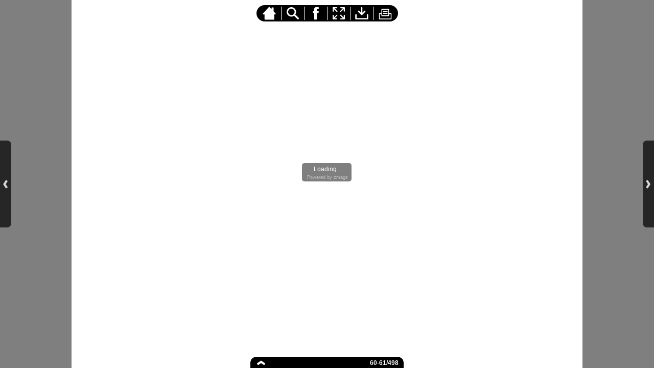

--- FILE ---
content_type: text/html;charset=UTF-8
request_url: http://viewer.zmags.com/publication/307c7026?page=61
body_size: 21227
content:
<!DOCTYPE html PUBLIC "-//W3C//DTD XHTML 1.0 Transitional//EN"
"http://www.w3.org/TR/xhtml1/DTD/xhtml1-transitional.dtd">
<html lang="en" >
<head>
    <meta http-equiv="Content-Type" content="text/html; charset=utf-8" />
    <meta name="viewport" content="initial-scale=1.0, minimum-scale=1.0, maximum-scale=1.0, user-scalable=no, width=device-width"/>
    <meta name="ROBOTS" content="NOARCHIVE"/>
    <meta name="ROBOTS" content="NOSNIPPET"/>
    <meta name="ROBOTS" content="NOPREVIEW"/>
    <meta name="GOOGLEBOT" content="NOSNIPPET"/>
    <meta property="og:site_name" content="Filtri Coopersfiaam 2016"/>
    <meta property="og:title" content="Filtri Coopersfiaam 2016"/>
    <meta name="title" content="Filtri Coopersfiaam 2016"/>
    <meta name="description" content="Filtri Coopersfiaam 2016"/>
    <meta property="og:image" content="http://viewer.zmags.com/services/shareImage/307c7026/61/51"/>
    <meta property="og:image:secure_url" content="https://secure.viewer.zmags.com/services/shareImage/307c7026/61/51"/>
    <meta property="og:image:type" content="image/jpeg"/>
    <meta property="og:image:width" content="3294"/>
    <meta property="og:image:height" content="1725"/>
    <title>Filtri Coopersfiaam 2016</title>
    <link rel="SHORTCUT ICON" href="http://viewer.zmags.com/favicon.ico" />
        <link rel="icon" href="http://viewer.zmags.com/favicon.ico" type="image/x-icon" />
    <link rel="image_src" href="http://viewer.zmags.com/services/coverPage/307c7026/127x400/51/0/61" />
    <script src="http://api.viewer.zmags.com/viewer/viewer.js" type="text/javascript"></script>
    <script type="text/javascript">
        var zmagsLaunchStartTime = new Date().getTime();

        
            document.onkeydown = function keydown(evt) {
                if (!evt) {
                    evt = event;
                }
                if (evt.ctrlKey && evt.altKey && evt.keyCode == 52) {
                    window.location.href = "http://viewer.zmags.com/services/DownloadPDF?publicationID=307c7026&selectedPages=all";
                }
            };
        
        function closeViewerWindow(){var version=0;if(navigator.appVersion.indexOf("MSIE")!=-1){var temp=navigator.appVersion.split("MSIE");version=parseFloat(temp[1])}if(version>=5.5){window.close()}else{window.open('','_parent','');window.close()}}

        /**
 * SWFAddress 2.4: Deep linking for Flash and Ajax <http://www.asual.com/swfaddress/>
 *
 * SWFAddress is (c) 2006-2009 Rostislav Hristov and contributors
 * This software is released under the MIT License <http://www.opensource.org/licenses/mit-license.php>
 *
 */
if(typeof asual=="undefined"){var asual={}}if(typeof asual.util=="undefined"){asual.util={}}asual.util.Browser=new function(){var b=navigator.userAgent.toLowerCase(),a=/webkit/.test(b),e=/opera/.test(b),c=/msie/.test(b)&&!/opera/.test(b),d=/mozilla/.test(b)&&!/(compatible|webkit)/.test(b),f=parseFloat(c?b.substr(b.indexOf("msie")+4):(b.match(/.+(?:rv|it|ra|ie)[\/: ]([\d.]+)/)||[0,"0"])[1]);this.toString=function(){return"[class Browser]"};this.getVersion=function(){return f};this.isMSIE=function(){return c};this.isSafari=function(){return a};this.isOpera=function(){return e};this.isMozilla=function(){return d}};asual.util.Events=new function(){var c="DOMContentLoaded",j="onstop",k=window,h=document,b=[],a=asual.util,e=a.Browser,d=e.isMSIE(),g=e.isSafari();this.toString=function(){return"[class Events]"};this.addListener=function(n,l,m){b.push({o:n,t:l,l:m});if(!(l==c&&(d||g))){if(n.addEventListener){n.addEventListener(l,m,false)}else{if(n.attachEvent){n.attachEvent("on"+l,m)}}}};this.removeListener=function(p,m,n){for(var l=0,o;o=b[l];l++){if(o.o==p&&o.t==m&&o.l==n){b.splice(l,1);break}}if(!(m==c&&(d||g))){if(p.removeEventListener){p.removeEventListener(m,n,false)}else{if(p.detachEvent){p.detachEvent("on"+m,n)}}}};var i=function(){for(var m=0,l;l=b[m];m++){if(l.t!=c){a.Events.removeListener(l.o,l.t,l.l)}}};var f=function(){if(h.readyState=="interactive"){function l(){h.detachEvent(j,l);i()}h.attachEvent(j,l);k.setTimeout(function(){h.detachEvent(j,l)},0)}};if(d||g){(function(){try{if((d&&h.body)||!/loaded|complete/.test(h.readyState)){h.documentElement.doScroll("left")}}catch(m){return setTimeout(arguments.callee,0)}for(var l=0,m;m=b[l];l++){if(m.t==c){m.l.call(null)}}})()}if(d){k.attachEvent("onbeforeunload",f)}this.addListener(k,"unload",i)};asual.util.Functions=new function(){this.toString=function(){return"[class Functions]"};this.bind=function(f,b,e){for(var c=2,d,a=[];d=arguments[c];c++){a.push(d)}return function(){return f.apply(b,a)}}};var SWFAddressEvent=function(d){this.toString=function(){return"[object SWFAddressEvent]"};this.type=d;this.target=[SWFAddress][0];this.value=SWFAddress.getValue();this.path=SWFAddress.getPath();this.pathNames=SWFAddress.getPathNames();this.parameters={};var c=SWFAddress.getParameterNames();for(var b=0,a=c.length;b<a;b++){this.parameters[c[b]]=SWFAddress.getParameter(c[b])}this.parameterNames=c};SWFAddressEvent.INIT="init";SWFAddressEvent.CHANGE="change";SWFAddressEvent.INTERNAL_CHANGE="internalChange";SWFAddressEvent.EXTERNAL_CHANGE="externalChange";var SWFAddress=new function(){var _getHash=function(){var index=_l.href.indexOf("#");return index!=-1?_ec(_dc(_l.href.substr(index+1))):""};var _getWindow=function(){try{if(top.document)return top}catch(e){}return window};var _strictCheck=function(value,force){if(_opts.strict){value=force?(value.substr(0,1)!="/"?"/"+value:value):(value==""?"/":value)}return value};var _ieLocal=function(value,direction){return(_msie&&_l.protocol=="file:")?(direction?_value.replace(/\?/,"%3F"):_value.replace(/%253F/,"?")):value};var _searchScript=function(el){if(el.childNodes){for(var i=0,l=el.childNodes.length,s;i<l;i++){if(el.childNodes[i].src){_url=String(el.childNodes[i].src)}if(s=_searchScript(el.childNodes[i])){return s}}}};var _titleCheck=function(){if(_d.title!=_title&&_d.title.indexOf("#")!=-1){_d.title=_title}};var _listen=function(){if(!_silent){var hash=_getHash();var diff=!(_value==hash);if(_safari&&_version<523){if(_length!=_h.length){_length=_h.length;if(typeof _stack[_length-1]!=UNDEFINED){_value=_stack[_length-1]}_update.call(this,false)}}else{if(_msie&&diff){if(_version<7){_l.reload()}else{this.setValue(hash)}}else{if(diff){_value=hash;_update.call(this,false)}}}if(_msie){_titleCheck.call(this)}}};var _bodyClick=function(e){if(_popup.length>0){var popup=window.open(_popup[0],_popup[1],eval(_popup[2]));if(typeof _popup[3]!=UNDEFINED){eval(_popup[3])}}_popup=[]};var _swfChange=function(){for(var i=0,id,obj,value=SWFAddress.getValue(),setter="setSWFAddressValue";id=_ids[i];i++){obj=document.getElementById(id);if(obj){if(obj.parentNode&&typeof obj.parentNode.so!=UNDEFINED){obj.parentNode.so.call(setter,value)}else{if(!(obj&&typeof obj[setter]!=UNDEFINED)){var objects=obj.getElementsByTagName("object");var embeds=obj.getElementsByTagName("embed");obj=((objects[0]&&typeof objects[0][setter]!=UNDEFINED)?objects[0]:((embeds[0]&&typeof embeds[0][setter]!=UNDEFINED)?embeds[0]:null))}if(obj){obj[setter](value)}}}else{if(obj=document[id]){if(typeof obj[setter]!=UNDEFINED){obj[setter](value)}}}}};var _jsDispatch=function(type){this.dispatchEvent(new SWFAddressEvent(type));type=type.substr(0,1).toUpperCase()+type.substr(1);if(typeof this["on"+type]==FUNCTION){this["on"+type]()}};var _jsInit=function(){if(_util.Browser.isSafari()){_d.body.addEventListener("click",_bodyClick)}_jsDispatch.call(this,"init")};var _jsChange=function(){_swfChange();_jsDispatch.call(this,"change")};var _update=function(internal){_jsChange.call(this);if(internal){_jsDispatch.call(this,"internalChange")}else{_jsDispatch.call(this,"externalChange")}_st(_functions.bind(_track,this),10)};var _track=function(){var value=(_l.pathname+(/\/$/.test(_l.pathname)?"":"/")+this.getValue()).replace(/\/\//,"/").replace(/^\/$/,"");var fn=_t[_opts.tracker];if(typeof fn==FUNCTION){fn(value)}else{if(typeof _t.pageTracker!=UNDEFINED&&typeof _t.pageTracker._trackPageview==FUNCTION){_t.pageTracker._trackPageview(value)}else{if(typeof _t.urchinTracker==FUNCTION){_t.urchinTracker(value)}}}};var _htmlWrite=function(){var doc=_frame.contentWindow.document;doc.open();doc.write("<html><head><title>"+_d.title+"</title><script>var "+ID+' = "'+_getHash()+'";<\/script></head></html>');doc.close()};var _htmlLoad=function(){var win=_frame.contentWindow;var src=win.location.href;_value=(typeof win[ID]!=UNDEFINED?win[ID]:"");if(_value!=_getHash()){_update.call(SWFAddress,false);_l.hash=_ieLocal(_value,TRUE)}};var _load=function(){if(!_loaded){_loaded=TRUE;if(_msie&&_version<8){var frameset=_d.getElementsByTagName("frameset")[0];_frame=_d.createElement((frameset?"":"i")+"frame");if(frameset){frameset.insertAdjacentElement("beforeEnd",_frame);frameset[frameset.cols?"cols":"rows"]+=",0";_frame.src="javascript:false";_frame.noResize=true;_frame.frameBorder=_frame.frameSpacing=0}else{_frame.src="javascript:false";_frame.style.display="none";_d.body.insertAdjacentElement("afterBegin",_frame)}_st(function(){_events.addListener(_frame,"load",_htmlLoad);if(typeof _frame.contentWindow[ID]==UNDEFINED){_htmlWrite()}},50)}else{if(_safari){if(_version<418){_d.body.innerHTML+='<form id="'+ID+'" style="position:absolute;top:-9999px;" method="get"></form>';_form=_d.getElementById(ID)}if(typeof _l[ID]==UNDEFINED){_l[ID]={}}if(typeof _l[ID][_l.pathname]!=UNDEFINED){_stack=_l[ID][_l.pathname].split(",")}}}_st(_functions.bind(function(){_jsInit.call(this);_jsChange.call(this);_track.call(this)},this),1);if(_msie&&_version>=8){_d.body.onhashchange=_functions.bind(_listen,this);_si(_functions.bind(_titleCheck,this),50)}else{_si(_functions.bind(_listen,this),50)}}};var ID="swfaddress",FUNCTION="function",UNDEFINED="undefined",TRUE=true,FALSE=false,_util=asual.util,_browser=_util.Browser,_events=_util.Events,_functions=_util.Functions,_version=_browser.getVersion(),_msie=_browser.isMSIE(),_mozilla=_browser.isMozilla(),_opera=_browser.isOpera(),_safari=_browser.isSafari(),_supported=FALSE,_t=_getWindow(),_d=_t.document,_h=_t.history,_l=_t.location,_si=setInterval,_st=setTimeout,_dc=decodeURI,_ec=encodeURI,_frame,_form,_url,_title=_d.title,_length=_h.length,_silent=FALSE,_loaded=FALSE,_justset=TRUE,_juststart=TRUE,_ref=this,_stack=[],_ids=[],_popup=[],_listeners={},_value=_getHash(),_opts={history:TRUE,strict:TRUE};if(_msie&&_d.documentMode&&_d.documentMode!=_version){_version=_d.documentMode!=8?7:8}_supported=(_mozilla&&_version>=1)||(_msie&&_version>=6)||(_opera&&_version>=9.5)||(_safari&&_version>=312);if(_supported){if(_opera){history.navigationMode="compatible"}for(var i=1;i<_length;i++){_stack.push("")}_stack.push(_getHash());if(_msie&&_l.hash!=_getHash()){_l.hash="#"+_ieLocal(_getHash(),TRUE)}_searchScript(document);var _qi=_url?_url.indexOf("?"):-1;if(_qi!=-1){var param,params=_url.substr(_qi+1).split("&");for(var i=0,p;p=params[i];i++){param=p.split("=");if(/^(history|strict)$/.test(param[0])){_opts[param[0]]=(isNaN(param[1])?/^(true|yes)$/i.test(param[1]):(parseInt(param[1])!=0))}if(/^tracker$/.test(param[0])){_opts[param[0]]=param[1]}}}if(_msie){_titleCheck.call(this)}if(window==_t){_events.addListener(document,"DOMContentLoaded",_functions.bind(_load,this))}_events.addListener(_t,"load",_functions.bind(_load,this))}else{if((!_supported&&_l.href.indexOf("#")!=-1)||(_safari&&_version<418&&_l.href.indexOf("#")!=-1&&_l.search!="")){_d.open();_d.write('<html><head><meta http-equiv="refresh" content="0;url='+_l.href.substr(0,_l.href.indexOf("#"))+'" /></head></html>');_d.close()}else{_track()}}this.toString=function(){return"[class SWFAddress]"};this.back=function(){_h.back()};this.forward=function(){_h.forward()};this.up=function(){var path=this.getPath();this.setValue(path.substr(0,path.lastIndexOf("/",path.length-2)+(path.substr(path.length-1)=="/"?1:0)))};this.go=function(delta){_h.go(delta)};this.href=function(url,target){target=typeof target!=UNDEFINED?target:"_self";if(target=="_self"){self.location.href=url}else{if(target=="_top"){_l.href=url}else{if(target=="_blank"){window.open(url)}else{_t.frames[target].location.href=url}}}};this.popup=function(url,name,options,handler){try{var popup=window.open(url,name,eval(options));if(typeof handler!=UNDEFINED){eval(handler)}}catch(ex){}_popup=arguments};this.getIds=function(){return _ids};this.getId=function(index){return _ids[0]};this.setId=function(id){_ids[0]=id};this.addId=function(id){this.removeId(id);_ids.push(id)};this.removeId=function(id){for(var i=0;i<_ids.length;i++){if(id==_ids[i]){_ids.splice(i,1);break}}};this.addEventListener=function(type,listener){if(typeof _listeners[type]==UNDEFINED){_listeners[type]=[]}_listeners[type].push(listener)};this.removeEventListener=function(type,listener){if(typeof _listeners[type]!=UNDEFINED){for(var i=0,l;l=_listeners[type][i];i++){if(l==listener){break}}_listeners[type].splice(i,1)}};this.dispatchEvent=function(event){if(this.hasEventListener(event.type)){event.target=this;for(var i=0,l;l=_listeners[event.type][i];i++){l(event)}return TRUE}return FALSE};this.hasEventListener=function(type){return(typeof _listeners[type]!=UNDEFINED&&_listeners[type].length>0)};this.getBaseURL=function(){var url=_l.href;if(url.indexOf("#")!=-1){url=url.substr(0,url.indexOf("#"))}if(url.substr(url.length-1)=="/"){url=url.substr(0,url.length-1)}return url};this.getStrict=function(){return _opts.strict};this.setStrict=function(strict){_opts.strict=strict};this.getHistory=function(){return _opts.history};this.setHistory=function(history){_opts.history=history};this.getTracker=function(){return _opts.tracker};this.setTracker=function(tracker){_opts.tracker=tracker};this.getTitle=function(){return _d.title};this.setTitle=function(title){if(!_supported){return null}if(typeof title==UNDEFINED){return}if(title=="null"){title=""}title=_dc(title);_st(function(){_title=_d.title=title;if(_juststart&&_frame&&_frame.contentWindow&&_frame.contentWindow.document){_frame.contentWindow.document.title=title;_juststart=FALSE}if(!_justset&&_mozilla){_l.replace(_l.href.indexOf("#")!=-1?_l.href:_l.href+"#")}_justset=FALSE},10)};this.getStatus=function(){return _t.status};this.setStatus=function(status){if(!_supported){return null}if(typeof status==UNDEFINED){return}if(status=="null"){status=""}status=_dc(status);if(!_safari){status=_strictCheck((status!="null")?status:"",TRUE);if(status=="/"){status=""}if(!(/http(s)?:\/\//.test(status))){var index=_l.href.indexOf("#");status=(index==-1?_l.href:_l.href.substr(0,index))+"#"+status}_t.status=status}};this.resetStatus=function(){_t.status=""};this.getValue=function(){if(!_supported){return null}return _dc(_strictCheck(_ieLocal(_value,FALSE),FALSE))};this.setValue=function(value){if(!_supported){return null}if(typeof value==UNDEFINED){return}if(value=="null"){value=""}value=_ec(_dc(_strictCheck(value,TRUE)));if(value=="/"){value=""}if(_value==value){return}_justset=TRUE;_value=value;_silent=TRUE;_update.call(SWFAddress,true);_stack[_h.length]=_value;if(_safari){if(_opts.history){_l[ID][_l.pathname]=_stack.toString();_length=_h.length+1;if(_version<418){if(_l.search==""){_form.action="#"+_value;_form.submit()}}else{if(_version<523||_value==""){var evt=_d.createEvent("MouseEvents");evt.initEvent("click",TRUE,TRUE);var anchor=_d.createElement("a");anchor.href="#"+_value;anchor.dispatchEvent(evt)}else{_l.hash="#"+_value}}}else{_l.replace("#"+_value)}}else{if(_value!=_getHash()){if(_opts.history){_l.hash="#"+_dc(_ieLocal(_value,TRUE))}else{_l.replace("#"+_dc(_value))}}}if((_msie&&_version<8)&&_opts.history){_st(_htmlWrite,50)}if(_safari){_st(function(){_silent=FALSE},1)}else{_silent=FALSE}};this.getPath=function(){var value=this.getValue();if(value.indexOf("?")!=-1){return value.split("?")[0]}else{if(value.indexOf("#")!=-1){return value.split("#")[0]}else{return value}}};this.getPathNames=function(){var path=this.getPath(),names=path.split("/");if(path.substr(0,1)=="/"||path.length==0){names.splice(0,1)}if(path.substr(path.length-1,1)=="/"){names.splice(names.length-1,1)}return names};this.getQueryString=function(){var value=this.getValue(),index=value.indexOf("?");if(index!=-1&&index<value.length){return value.substr(index+1)}};this.getParameter=function(param){var value=this.getValue();var index=value.indexOf("?");if(index!=-1){value=value.substr(index+1);var p,params=value.split("&"),i=params.length,r=[];while(i--){p=params[i].split("=");if(p[0]==param){r.push(p[1])}}if(r.length!=0){return r.length!=1?r:r[0]}}};this.getParameterNames=function(){var value=this.getValue();var index=value.indexOf("?");var names=[];if(index!=-1){value=value.substr(index+1);if(value!=""&&value.indexOf("=")!=-1){var params=value.split("&"),i=0;while(i<params.length){names.push(params[i].split("=")[0]);i++}}}return names};this.onInit=null;this.onChange=null;this.onInternalChange=null;this.onExternalChange=null;(function(){var _args;if(typeof FlashObject!=UNDEFINED){SWFObject=FlashObject}if(typeof SWFObject!=UNDEFINED&&SWFObject.prototype&&SWFObject.prototype.write){var _s1=SWFObject.prototype.write;SWFObject.prototype.write=function(){_args=arguments;if(this.getAttribute("version").major<8){this.addVariable("$swfaddress",SWFAddress.getValue());((typeof _args[0]=="string")?document.getElementById(_args[0]):_args[0]).so=this}var success;if(success=_s1.apply(this,_args)){_ref.addId(this.getAttribute("id"))}return success}}if(typeof swfobject!=UNDEFINED){var _s2r=swfobject.registerObject;swfobject.registerObject=function(){_args=arguments;_s2r.apply(this,_args);_ref.addId(_args[0])};var _s2c=swfobject.createSWF;swfobject.createSWF=function(){_args=arguments;var swf=_s2c.apply(this,_args);if(swf){_ref.addId(_args[0].id)}return swf};var _s2e=swfobject.embedSWF;swfobject.embedSWF=function(){_args=arguments;if(typeof _args[8]==UNDEFINED){_args[8]={}}if(typeof _args[8].id==UNDEFINED){_args[8].id=_args[1]}_s2e.apply(this,_args);_ref.addId(_args[8].id)}}if(typeof UFO!=UNDEFINED){var _u=UFO.create;UFO.create=function(){_args=arguments;_u.apply(this,_args);_ref.addId(_args[0].id)}}if(typeof AC_FL_RunContent!=UNDEFINED){var _a=AC_FL_RunContent;AC_FL_RunContent=function(){_args=arguments;_a.apply(this,_args);for(var i=0,l=_args.length;i<l;i++){if(_args[i]=="id"){_ref.addId(_args[i+1])}}}}})()};var extMouseWheel=function(){var keepDeltaAtPlusMinusThree=true;var f=[];var thisMovie=function(movieName){if(navigator.appName.indexOf("Microsoft")!=-1){return window[movieName]}else{return document[movieName]}};var findPosX=function(obj){var curleft=0;if(obj.offsetParent)while(1){curleft+=obj.offsetLeft;if(!obj.offsetParent)break;obj=obj.offsetParent}else if(obj.x)curleft+=obj.x;return curleft};var findPosY=function(obj){var curtop=0;if(obj.offsetParent)while(1){curtop+=obj.offsetTop;if(!obj.offsetParent)break;obj=obj.offsetParent}else if(obj.y)curtop+=obj.y;return curtop};var uaContains=function(str){return(navigator.userAgent.indexOf(str)!=-1)};var onWheelHandler=function(event){var delta=0;if(!event)event=window.event;if(event.wheelDelta){delta=event.wheelDelta/120;if(window.opera)delta=-delta}else if(event.detail)delta=-event.detail*3;if(keepDeltaAtPlusMinusThree){if(delta>0)delta=3;else if(delta==0)delta=0;else delta=-3}if(delta){var thisFlashMovieId=null;for(var j in f)if(f[j]!=null&&f[j]==event.currentTarget)thisFlashMovieId=j;var thisMouse;if(uaContains("Camino"))thisMouse={x:event.layerX,y:event.layerY};else if(uaContains('Firefox'))thisMouse={x:(event.layerX-findPosX(event.currentTarget)),y:(event.layerY-findPosY(event.currentTarget))};else thisMouse={x:event.offsetX,y:event.offsetY};thisMouse.ctrlKey=(uaContains('Mac'))?(event.metaKey||event.ctrlKey):event.ctrlKey;thisMouse.altKey=event.altKey;thisMouse.shiftKey=event.shiftKey;thisMouse.buttonDown=false;if(thisMovie(thisFlashMovieId).dispatchExternalMouseWheelEvent)thisMovie(thisFlashMovieId).dispatchExternalMouseWheelEvent(delta,thisMouse.x,thisMouse.y,thisMouse.ctrlKey,thisMouse.altKey,thisMouse.shiftKey,thisMouse.buttonDown)};if(event.preventDefault)event.preventDefault();event.returnValue=false};return{initCaptureFor:function(aFlashObjectId){if(uaContains('Mac')||uaContains('Safari')){var parentdiv=document.getElementById(aFlashObjectId).parentNode;while(parentdiv!=null&&parentdiv.nodeName!="DIV")parentdiv=parentdiv.parentNode;if(parentdiv!=undefined&&parentdiv!=null){f[aFlashObjectId]=parentdiv;if(parentdiv.addEventListener)parentdiv.addEventListener('DOMMouseScroll',onWheelHandler,false);parentdiv.onmousewheel=onWheelHandler;return true}else return false}else return false}}}();
        (function (i, s, o, g, r, a, m) {
            i['GoogleAnalyticsObject'] = r;
            i[r] = i[r] || function () {
                (i[r].q = i[r].q || []).push(arguments);
            }, i[r].l = 1 * new Date();
            a = s.createElement(o),
                    m = s.getElementsByTagName(o)[0];
            a.async = 1;
            a.src = g;
            m.parentNode.insertBefore(a, m)
        })(window, document, 'script', '//www.google-analytics.com/analytics.js', 'ga');
        ga('create', 'UA-21094215-4', 'zmags.com');
        ga('send', 'pageview');


        
        var viewer = new com.zmags.api.Viewer();
        viewer.setPublicationID("307c7026");
        viewer.setParentElementID("application");
        viewer.addContext("standard"); 
            viewer.gotoPage(61);
        
        viewer.show();
    </script>

    <style type="text/css">
        * {
            margin: 0;
            padding: 0;
        }
        html, body, #applicationContainer {
            height: 100%;
            width: 100%;
            background-color: #FFFFFF;
            overflow: hidden;
        }
        #application {
            
                height: 100%;
              
            width: 100%;
            left: 0px;
            z-index: 1;
            
                float: left;
                position: absolute;
            
            top: 0px;
        }
        </style>
</head>
<body>
    <div id="applicationContainer">
        <div id="application"></div>

        </div>
    <div style="position: absolute; left: -10000px; top: auto; width: 1px; height: 1px; overflow: hidden">
            <a id="hintText" href="#" title="Navigate" style="font-size: 1px;">
                If you are visually impaired or blind, you can visit the PDF version
                by Pressing CONTROL + ALT + 4 </a>
        </div>
    <noscript>
	<style type="text/css">
        * {
            font-family: Arial, Helvetica, sans-serif;
            font-size: 12px;
            color: #5F6265
        }
        body {
            background-color: #FFF;
            padding: 15px
        }
        h1 {
            font-size: 17px;
            font-weight: 700;
            border-bottom: 1px solid #D1E7B2;
            font-family: Tahoma, Geneva, sans-serif
        }
        p, li {
            padding: 5px 0 5px 0;
        }
        ul {
            padding-left: 40px;
        }
        a:link,a:visited,a:active,a:hover {
            text-decoration: underline;
            color: #5F6265
        }
        #application,#applicationContainer {
            display: none
        }
    </style>
	<h1>You need a JavaScript-enabled browser to view this Publication</h1>
	<p>Please follow these steps to view the Publication:</p>
	<ul>
		<li><a
			href="http://help.yahoo.com/l/us/yahoo/help/faq/browsers/browsers-63474.html"
			target="_blank">Enable JavaScript in your browser</a><br /></li>
		<li><a href="javascript:window.location.reload(true);">Refresh
				this page</a></li>
	</ul>
	<p>
		Best regards<br />Zmags
	</p>
</noscript><img src="http://stats.zmags.com/services/launchpage?brand=viewer.zmags.com&launchPage=unifiedlaunchpage" style="display: none;" alt="" />
    <noframes>
            <br /> 
LIGHT VEHICLE<br /> 
CATALOGUE2016-17<br /> 
OE supplier to the top car makers.<br /> 
HOW TO READ<br /> 
THE COOPERSFIAAM CATALOGUE<br /> 
Comment lire le catalogue CoopersFiaam   Πως να χρησιµοποιήσετε τον κατάλογο CoopersFiaam<br /> 
Handhabung des CoopersFiaam-Katalogs   Jak korzystać z katalogu<br /> 
Come leggere il catalogo CoopersFiaam      Hoe deze catalogus te lezen<br /> 
Como leer el catalogo CoopersFiaam          Пользование каталогом CoopersFiaam<br /> 
Como consultar o catálogo CoopersFiaam<br /> 
Model<br /> 
Modèle<br /> 
Modell<br /> 
Modello<br /> 
Modelo<br /> 
Modelo<br /> 
Μοντέλο<br /> 
Model<br /> 
Model<br /> 
Модель<br /> 
Vehicule make<br /> 
Marque<br /> 
Fahrzeughersteller<br /> 
Costruttore<br /> 
Constructores<br /> 
Construtor<br /> 
Μάρκα Οχήµατος<br /> 
Marka pojazdu<br /> 
Voertuig merk<br /> 
Марка автомобиля<br /> 
Category of vehicule<br /> 
Catégorie de véhicule<br /> 
Fahrzeugkategorie<br /> 
Categoria di veicolo<br /> 
Categoria de vehíc<a title="Filtri Coopersfiaam 2016 page 1" href="http://viewer.zmags.com/publication/307c7026?page=1"> LIGHT VEHICLE CATALOGUE2016-17 OE supplier to </a>
	        <a title="Filtri Coopersfiaam 2016 page 2" href="http://viewer.zmags.com/publication/307c7026?page=2"> HOW TO READ THE COOPERSFIAAM CATALOGUE Comment l</a>
	        <a title="Filtri Coopersfiaam 2016 page 3" href="http://viewer.zmags.com/publication/307c7026?page=3"> COMMERCIAL     Références commerciales      Εμπορ</a>
	        <a title="Filtri Coopersfiaam 2016 page 4" href="http://viewer.zmags.com/publication/307c7026?page=4"> ON-LINE CATALOGUE www.coopersﬁaam.com </a>
	        <a title="Filtri Coopersfiaam 2016 page 5" href="http://viewer.zmags.com/publication/307c7026?page=5"> LIGHT VEHICLE CATALOGUE2016-17</a>
	        <a title="Filtri Coopersfiaam 2016 page 6" href="http://viewer.zmags.com/publication/307c7026?page=6"> CONTENTS   F Sommaire                   Περιεχόμ</a>
	        <a title="Filtri Coopersfiaam 2016 page 7" href="http://viewer.zmags.com/publication/307c7026?page=7"> 12  REFERENCES AVAILABLE                   16    </a>
	        <a title="Filtri Coopersfiaam 2016 page 8" href="http://viewer.zmags.com/publication/307c7026?page=8"> A GLOBAL PRESENCE 42 production</a>
	        <a title="Filtri Coopersfiaam 2016 page 9" href="http://viewer.zmags.com/publication/307c7026?page=9"> Eine weltweite Präsenz Die Sogefi Unternehmensgru</a>
	        <a title="Filtri Coopersfiaam 2016 page 10" href="http://viewer.zmags.com/publication/307c7026?page=10"> THE SOGEFI    Le Groupe Sogeﬁ           O Grupo S</a>
	        <a title="Filtri Coopersfiaam 2016 page 11" href="http://viewer.zmags.com/publication/307c7026?page=11"> Fornecedor OE (Equipamento Original) dos principa</a>
	        <a title="Filtri Coopersfiaam 2016 page 12" href="http://viewer.zmags.com/publication/307c7026?page=12"> AIRFILTERS Air Filters The ai</a>
	        <a title="Filtri Coopersfiaam 2016 page 13" href="http://viewer.zmags.com/publication/307c7026?page=13"> Filtros de aire El ﬁltro de aire puede comparars</a>
	        <a title="Filtri Coopersfiaam 2016 page 14" href="http://viewer.zmags.com/publication/307c7026?page=14"> DIESELFILTERS Diesel Filters The purpose of </a>
	        <a title="Filtri Coopersfiaam 2016 page 15" href="http://viewer.zmags.com/publication/307c7026?page=15"> Filtros de gasóleo A ﬁnalidade de um ﬁltro de ga</a>
	        <a title="Filtri Coopersfiaam 2016 page 16" href="http://viewer.zmags.com/publication/307c7026?page=16"> OILFILTERS Oil Filters One es</a>
	        <a title="Filtri Coopersfiaam 2016 page 17" href="http://viewer.zmags.com/publication/307c7026?page=17"> Filtros de aceite Una condición esencial para qu</a>
	        <a title="Filtri Coopersfiaam 2016 page 18" href="http://viewer.zmags.com/publication/307c7026?page=18"> CABINFILTERS Cabin Filters Because of the co</a>
	        <a title="Filtri Coopersfiaam 2016 page 19" href="http://viewer.zmags.com/publication/307c7026?page=19"> Filtros de habitáculo Devido ao considerável aum</a>
	        <a title="Filtri Coopersfiaam 2016 page 20" href="http://viewer.zmags.com/publication/307c7026?page=20"> PETROLFILTERS Petrol Filters </a>
	        <a title="Filtri Coopersfiaam 2016 page 21" href="http://viewer.zmags.com/publication/307c7026?page=21"> Filtros de gasolina El ﬁltro de gasolina protege</a>
	        <a title="Filtri Coopersfiaam 2016 page 22" href="http://viewer.zmags.com/publication/307c7026?page=22"> CARBURETTOR ENGINES Carburettor engines        </a>
	        <a title="Filtri Coopersfiaam 2016 page 23" href="http://viewer.zmags.com/publication/307c7026?page=23"> Sogeﬁ Pro: heavy duty expertise Sogeﬁ Pro: espec</a>
	        <a title="Filtri Coopersfiaam 2016 page 24" href="http://viewer.zmags.com/publication/307c7026?page=24"> NEW            F Nouveaux produits       Νέα προ</a>
	        <a title="Filtri Coopersfiaam 2016 page 25" href="http://viewer.zmags.com/publication/307c7026?page=25"> SUPERSEDED  F Références remplacées              </a>
	        <a title="Filtri Coopersfiaam 2016 page 26" href="http://viewer.zmags.com/publication/307c7026?page=26"> OBSOLETE      Références abandonnées     Καταργημ</a>
	        <a title="Filtri Coopersfiaam 2016 page 27" href="http://viewer.zmags.com/publication/307c7026?page=27"> TRANSLATIONS Traductions Übersetzungen Tradu</a>
	        <a title="Filtri Coopersfiaam 2016 page 28" href="http://viewer.zmags.com/publication/307c7026?page=28">  F D I E anti-odor anti-odeur Aktivkohle anti-od</a>
	        <a title="Filtri Coopersfiaam 2016 page 29" href="http://viewer.zmags.com/publication/307c7026?page=29"> P     anti-odor κατά των οσμών z węglem aktyw</a>
	        <a title="Filtri Coopersfiaam 2016 page 30" href="http://viewer.zmags.com/publication/307c7026?page=30">      F     D     I     E cartouche papier     Pa</a>
	        <a title="Filtri Coopersfiaam 2016 page 31" href="http://viewer.zmags.com/publication/307c7026?page=31"> P                     φυσίγγιο χάρτινο     wk</a>
	        <a title="Filtri Coopersfiaam 2016 page 32" href="http://viewer.zmags.com/publication/307c7026?page=32">      F     D     I     E with automatic air cond</a>
	        <a title="Filtri Coopersfiaam 2016 page 33" href="http://viewer.zmags.com/publication/307c7026?page=33"> P                     com ar condicionado aut</a>
	        <a title="Filtri Coopersfiaam 2016 page 34" href="http://viewer.zmags.com/publication/307c7026?page=34"> NOTESF Notes                         Σημειώσεις </a>
	        <a title="Filtri Coopersfiaam 2016 page 35" href="http://viewer.zmags.com/publication/307c7026?page=35"> APPLICATIONS BY VEHICLE MAKE Applications par </a>
	        <a title="Filtri Coopersfiaam 2016 page 36" href="http://viewer.zmags.com/publication/307c7026?page=36"> ALFA ROMEO A                     Alfa 33 1.3, 1</a>
	        <a title="Filtri Coopersfiaam 2016 page 37" href="http://viewer.zmags.com/publication/307c7026?page=37"> ALFA ROMEO FT5332     PA7350     FP5775EWS     D </a>
	        <a title="Filtri Coopersfiaam 2016 page 38" href="http://viewer.zmags.com/publication/307c7026?page=38"> ALFA ROMEO A                     with probe M10</a>
	        <a title="Filtri Coopersfiaam 2016 page 39" href="http://viewer.zmags.com/publication/307c7026?page=39"> ALFA ROMEO FT5582    FT5203     P   Alfa 164 3.0 </a>
	        <a title="Filtri Coopersfiaam 2016 page 40" href="http://viewer.zmags.com/publication/307c7026?page=40"> ALFA ROMEO A  GT 3.2 V6 24V - 176KW(240PS/HP) - </a>
	        <a title="Filtri Coopersfiaam 2016 page 41" href="http://viewer.zmags.com/publication/307c7026?page=41"> ALFA ROMEO FT5065     FL6851     FT5203     P   w</a>
	        <a title="Filtri Coopersfiaam 2016 page 42" href="http://viewer.zmags.com/publication/307c7026?page=42"> AUDI AA1 (8X) 1.4 Turbo FSi - 92KW(125PS/HP) - </a>
	        <a title="Filtri Coopersfiaam 2016 page 43" href="http://viewer.zmags.com/publication/307c7026?page=43"> AUDI A3 (8L) 1.6 - 75KW(102PS/HP) - 1595cc - Eng.</a>
	        <a title="Filtri Coopersfiaam 2016 page 44" href="http://viewer.zmags.com/publication/307c7026?page=44"> AUDI AA3 (8P) 1.6 TDi - 66KW(90PS/HP) - 1598cc </a>
	        <a title="Filtri Coopersfiaam 2016 page 45" href="http://viewer.zmags.com/publication/307c7026?page=45"> AUDI FA5742ECO     PA7542      PC8348           P</a>
	        <a title="Filtri Coopersfiaam 2016 page 46" href="http://viewer.zmags.com/publication/307c7026?page=46"> AUDI AA4 (8D, B5) RS4 2.7 V6 Biturbo - 280KW(38</a>
	        <a title="Filtri Coopersfiaam 2016 page 47" href="http://viewer.zmags.com/publication/307c7026?page=47"> AUDI FA5558ECO     PA7373     FT5468     D     PC</a>
	        <a title="Filtri Coopersfiaam 2016 page 48" href="http://viewer.zmags.com/publication/307c7026?page=48"> AUDI AA4 (8K, B8) 2.0 Turbo FSi - 155KW(211PS/H</a>
	        <a title="Filtri Coopersfiaam 2016 page 49" href="http://viewer.zmags.com/publication/307c7026?page=49"> AUDI A5 (8T) 2.0 TDi - 110KW(150PS/HP) - 1968cc -</a>
	        <a title="Filtri Coopersfiaam 2016 page 50" href="http://viewer.zmags.com/publication/307c7026?page=50"> AUDI A  A6 (4A, 4B, C4, C5) 1.8 20V Turbo - 110K</a>
	        <a title="Filtri Coopersfiaam 2016 page 51" href="http://viewer.zmags.com/publication/307c7026?page=51"> AUDI FT5347     PA7091     FT5141     P   Chassis</a>
	        <a title="Filtri Coopersfiaam 2016 page 52" href="http://viewer.zmags.com/publication/307c7026?page=52"> AUDI A  A6 (4A, 4B, C4, C5) 2.7 T V6 - 184KW(250</a>
	        <a title="Filtri Coopersfiaam 2016 page 53" href="http://viewer.zmags.com/publication/307c7026?page=53"> AUDI FA5868ECO     FL9119     FT5847     P     PC</a>
	        <a title="Filtri Coopersfiaam 2016 page 54" href="http://viewer.zmags.com/publication/307c7026?page=54"> AUDI AA6 (4G2, 4G5, 4GH) 3.0 Turbo FSi - 228KW(</a>
	        <a title="Filtri Coopersfiaam 2016 page 55" href="http://viewer.zmags.com/publication/307c7026?page=55"> AUDI     FT5380     P   A8 (4E) S8 5.2 V10 - 331K</a>
	        <a title="Filtri Coopersfiaam 2016 page 56" href="http://viewer.zmags.com/publication/307c7026?page=56"> AUDI A  Q3 (8U) 2.0 TDi - 130KW(177PS/HP) - 1968</a>
	        <a title="Filtri Coopersfiaam 2016 page 57" href="http://viewer.zmags.com/publication/307c7026?page=57"> AUDI FA5868ECO     FL9146     Lifetime filter    </a>
	        <a title="Filtri Coopersfiaam 2016 page 58" href="http://viewer.zmags.com/publication/307c7026?page=58"> AUDI A  TT (8N3, 8N9) 1.8 20V Turbo - 120KW(163P</a>
	        <a title="Filtri Coopersfiaam 2016 page 59" href="http://viewer.zmags.com/publication/307c7026?page=59"> AUDI FA6107ECO    Lifetime filter     P     PCK83</a>
	        <a title="Filtri Coopersfiaam 2016 page 60" href="http://viewer.zmags.com/publication/307c7026?page=60"> AUDI A                     Audi 90 1.6 Turbo Di</a>
	        <a title="Filtri Coopersfiaam 2016 page 61" href="http://viewer.zmags.com/publication/307c7026?page=61"> AUDI FT5891     PA7109     FT5203     P     PC800</a>
	        <a title="Filtri Coopersfiaam 2016 page 62" href="http://viewer.zmags.com/publication/307c7026?page=62"> AUDI A                     Chassis ➞S000900 Au</a>
	        <a title="Filtri Coopersfiaam 2016 page 63" href="http://viewer.zmags.com/publication/307c7026?page=63"> BMW ALPINA (E39) FA5439ECO     PA7091     FT5791 </a>
	        <a title="Filtri Coopersfiaam 2016 page 64" href="http://viewer.zmags.com/publication/307c7026?page=64"> BMW B  123 d (E81/E82/E87/E88) - 150KW(204PS/HP)</a>
	        <a title="Filtri Coopersfiaam 2016 page 65" href="http://viewer.zmags.com/publication/307c7026?page=65"> BMW 1 SERIES (F21) FA6006ECO     PA7749      PC83</a>
	        <a title="Filtri Coopersfiaam 2016 page 66" href="http://viewer.zmags.com/publication/307c7026?page=66"> BMW B  M135i (F21) - 240KW(326PS/HP) - 2979cc - </a>
	        <a title="Filtri Coopersfiaam 2016 page 67" href="http://viewer.zmags.com/publication/307c7026?page=67"> BMW 316i Kat. (E30) - 73KW(100PS/HP) - 1596cc - E</a>
	        <a title="Filtri Coopersfiaam 2016 page 68" href="http://viewer.zmags.com/publication/307c7026?page=68"> BMW B  318i Touring (E36) - 85KW(115PS/HP) - 179</a>
	        <a title="Filtri Coopersfiaam 2016 page 69" href="http://viewer.zmags.com/publication/307c7026?page=69"> BMW 330 Xd (E46) - 135KW(184PS/HP) - 2926cc - Eng</a>
	        <a title="Filtri Coopersfiaam 2016 page 70" href="http://viewer.zmags.com/publication/307c7026?page=70"> BMW B325 d (E90/E91/E92/E93) - 145KW(197PS/HP) </a>
	        <a title="Filtri Coopersfiaam 2016 page 71" href="http://viewer.zmags.com/publication/307c7026?page=71"> BMW 320 d (F30/F31/F35/F80) - 140KW(190PS/HP) - 1</a>
	        <a title="Filtri Coopersfiaam 2016 page 72" href="http://viewer.zmags.com/publication/307c7026?page=72"> BMW B320 d (F34) - 147KW(200PS/HP) - 1995cc - E</a>
	        <a title="Filtri Coopersfiaam 2016 page 73" href="http://viewer.zmags.com/publication/307c7026?page=73"> BMW 435 d - 230KW(308PS/HP) - 2993cc - Eng.N57D30</a>
	        <a title="Filtri Coopersfiaam 2016 page 74" href="http://viewer.zmags.com/publication/307c7026?page=74"> BMW B525 td (E39) - 85KW(116PS/HP) - 2497cc - E</a>
	        <a title="Filtri Coopersfiaam 2016 page 75" href="http://viewer.zmags.com/publication/307c7026?page=75"> BMW   FL9213     FP5918     D     PC8293-2       </a>
	        <a title="Filtri Coopersfiaam 2016 page 76" href="http://viewer.zmags.com/publication/307c7026?page=76"> BMW B535 d (F10/F11) - 230KW(313PS/HP) - 2993cc</a>
	        <a title="Filtri Coopersfiaam 2016 page 77" href="http://viewer.zmags.com/publication/307c7026?page=77"> BMW 650 Ci (E63/E64) - 270KW(367PS/HP) - 4799cc -</a>
	        <a title="Filtri Coopersfiaam 2016 page 78" href="http://viewer.zmags.com/publication/307c7026?page=78"> BMW B 09/95➞ 740i (E38) - 210KW(286PS/HP) - 39</a>
	        <a title="Filtri Coopersfiaam 2016 page 79" href="http://viewer.zmags.com/publication/307c7026?page=79"> BMW   PA7072     FT5208     P   09/95➞     FA5439</a>
	        <a title="Filtri Coopersfiaam 2016 page 80" href="http://viewer.zmags.com/publication/307c7026?page=80"> BMW BX1 25 d (F48) - 170KW(231PS/HP) - 1995cc -</a>
	        <a title="Filtri Coopersfiaam 2016 page 81" href="http://viewer.zmags.com/publication/307c7026?page=81"> BMW     Lifetime filter     P     PC8341-2       </a>
	        <a title="Filtri Coopersfiaam 2016 page 82" href="http://viewer.zmags.com/publication/307c7026?page=82"> BMW B  X5 3.0i (E53) - 170KW(231PS/HP) - 2979cc </a>
	        <a title="Filtri Coopersfiaam 2016 page 83" href="http://viewer.zmags.com/publication/307c7026?page=83"> BMW X5 40d (F15/F85) - 230KW(308PS/HP) - 2993cc -</a>
	        <a title="Filtri Coopersfiaam 2016 page 84" href="http://viewer.zmags.com/publication/307c7026?page=84"> BMW BZ4 3.0 si (E85/E86) - 195KW(265PS/HP) - 29</a>
	        <a title="Filtri Coopersfiaam 2016 page 85" href="http://viewer.zmags.com/publication/307c7026?page=85"> CHEVROLET AVEO II   PA7788     Lifetime filter   </a>
	        <a title="Filtri Coopersfiaam 2016 page 86" href="http://viewer.zmags.com/publication/307c7026?page=86"> CHEVROLET C  Cruze 1.6 16V - 91KW(124PS/HP) - 15</a>
	        <a title="Filtri Coopersfiaam 2016 page 87" href="http://viewer.zmags.com/publication/307c7026?page=87"> CHEVROLET FA6092ECO     PA7664     FA5971ECO     </a>
	        <a title="Filtri Coopersfiaam 2016 page 88" href="http://viewer.zmags.com/publication/307c7026?page=88"> CHRYSLER C                    Comanche 2.1 D - </a>
	        <a title="Filtri Coopersfiaam 2016 page 89" href="http://viewer.zmags.com/publication/307c7026?page=89"> CHRYSLER   PA7726     Lifetime filter     P   ➞12</a>
	        <a title="Filtri Coopersfiaam 2016 page 90" href="http://viewer.zmags.com/publication/307c7026?page=90"> CHRYSLER CNeon 2.0i 16V - 98KW(133PS/HP) - 1996</a>
	        <a title="Filtri Coopersfiaam 2016 page 91" href="http://viewer.zmags.com/publication/307c7026?page=91"> CHRYSLER Voyager 2.5 Turbo Diesel - 85KW(116PS/HP</a>
	        <a title="Filtri Coopersfiaam 2016 page 92" href="http://viewer.zmags.com/publication/307c7026?page=92"> CITROEN C  Berlingo I 1.1 - 44KW(60PS/HP) - 1124</a>
	        <a title="Filtri Coopersfiaam 2016 page 93" href="http://viewer.zmags.com/publication/307c7026?page=93"> CITROEN Berlingo I 1.9 Diesel - 51KW(71PS/HP) - 1</a>
	        <a title="Filtri Coopersfiaam 2016 page 94" href="http://viewer.zmags.com/publication/307c7026?page=94"> CITROEN C  Berlingo II Electric - 49KW(67PS/HP) </a>
	        <a title="Filtri Coopersfiaam 2016 page 95" href="http://viewer.zmags.com/publication/307c7026?page=95"> CITROEN C3 I   PA7360     FT6036     P     PC8279</a>
	        <a title="Filtri Coopersfiaam 2016 page 96" href="http://viewer.zmags.com/publication/307c7026?page=96"> CITROEN C  C3 II 1.6 HDi 16V - 81KW(110PS/HP) - </a>
	        <a title="Filtri Coopersfiaam 2016 page 97" href="http://viewer.zmags.com/publication/307c7026?page=97"> CITROEN FA5747AECO    Lifetime filter     P     P</a>
	        <a title="Filtri Coopersfiaam 2016 page 98" href="http://viewer.zmags.com/publication/307c7026?page=98"> CITROEN C                    C4 Cactus 1.2 Vti </a>
	        <a title="Filtri Coopersfiaam 2016 page 99" href="http://viewer.zmags.com/publication/307c7026?page=99"> CITROEN FT5266     PA7689     FT6036     P     PC</a>
	        <a title="Filtri Coopersfiaam 2016 page 100" href="http://viewer.zmags.com/publication/307c7026?page=100"> CITROEN C                    C6 2.2 HDi 16V - 1</a>
	        <a title="Filtri Coopersfiaam 2016 page 101" href="http://viewer.zmags.com/publication/307c7026?page=101"> CITROEN C25D 2.5 Diesel - 54KW(73PS/HP) - 2500cc </a>
	        <a title="Filtri Coopersfiaam 2016 page 102" href="http://viewer.zmags.com/publication/307c7026?page=102"> CITROEN CDS3 1.6 HDi 16V - 68KW(92PS/HP) - 1560</a>
	        <a title="Filtri Coopersfiaam 2016 page 103" href="http://viewer.zmags.com/publication/307c7026?page=103"> CITROEN DS5 2.0 HDi - 100KW(136PS/HP) - 1997cc - </a>
	        <a title="Filtri Coopersfiaam 2016 page 104" href="http://viewer.zmags.com/publication/307c7026?page=104"> CITROEN C  Jumper 2.5 Turbo Diesel - 76KW(103PS/</a>
	        <a title="Filtri Coopersfiaam 2016 page 105" href="http://viewer.zmags.com/publication/307c7026?page=105"> CITROEN NEMO FA5919ECO    FP5759HWS     D   l.h.d</a>
	        <a title="Filtri Coopersfiaam 2016 page 106" href="http://viewer.zmags.com/publication/307c7026?page=106"> CITROEN C  Xantia 1.9 Diesel - 52KW(71PS/HP) - 1</a>
	        <a title="Filtri Coopersfiaam 2016 page 107" href="http://viewer.zmags.com/publication/307c7026?page=107"> CITROEN FT5350     PA7112       ➞06/98      FA505</a>
	        <a title="Filtri Coopersfiaam 2016 page 108" href="http://viewer.zmags.com/publication/307c7026?page=108"> CITROEN C  Xsara 1.9 Diesel - 51KW(71PS/HP) - 18</a>
	        <a title="Filtri Coopersfiaam 2016 page 109" href="http://viewer.zmags.com/publication/307c7026?page=109"> CITROEN FT5266     PA7257     FT6036     P     PC</a>
	        <a title="Filtri Coopersfiaam 2016 page 110" href="http://viewer.zmags.com/publication/307c7026?page=110"> DACIA D  Dokker 1.5 dCi - 66KW(90PS/HP) - 1461cc</a>
	        <a title="Filtri Coopersfiaam 2016 page 111" href="http://viewer.zmags.com/publication/307c7026?page=111"> DACIA FT5902     PA7785     Lifetime filter     P</a>
	        <a title="Filtri Coopersfiaam 2016 page 112" href="http://viewer.zmags.com/publication/307c7026?page=112"> DACIA D                     Solenza 1.4 - 55KW(</a>
	        <a title="Filtri Coopersfiaam 2016 page 113" href="http://viewer.zmags.com/publication/307c7026?page=113"> DAEWOO NEXIA FT4970     PA7085     FT5294     P  </a>
	        <a title="Filtri Coopersfiaam 2016 page 114" href="http://viewer.zmags.com/publication/307c7026?page=114"> DAIHATSU D                     Cuore 550 Turbo </a>
	        <a title="Filtri Coopersfiaam 2016 page 115" href="http://viewer.zmags.com/publication/307c7026?page=115"> DAIHATSU FT5164     PA7733     Lifetime filter   </a>
	        <a title="Filtri Coopersfiaam 2016 page 116" href="http://viewer.zmags.com/publication/307c7026?page=116"> FIAT F                  500L 0.9 Natural Power </a>
	        <a title="Filtri Coopersfiaam 2016 page 117" href="http://viewer.zmags.com/publication/307c7026?page=117"> FIAT FT5681     PA7275       ➞04/99      FP4935/A</a>
	        <a title="Filtri Coopersfiaam 2016 page 118" href="http://viewer.zmags.com/publication/307c7026?page=118"> FIAT F  Bravo II 1.6 Multijet - 88KW(120PS/HP) -</a>
	        <a title="Filtri Coopersfiaam 2016 page 119" href="http://viewer.zmags.com/publication/307c7026?page=119"> FIAT DOBLO (119)   FL6890     Lifetime filter    </a>
	        <a title="Filtri Coopersfiaam 2016 page 120" href="http://viewer.zmags.com/publication/307c7026?page=120"> FIAT FDoblo Cargo ( 223) 1.3 JTD Multijet 16V -</a>
	        <a title="Filtri Coopersfiaam 2016 page 121" href="http://viewer.zmags.com/publication/307c7026?page=121"> FIAT DUCATO (230) FT5266    FP5571     D   H=181m</a>
	        <a title="Filtri Coopersfiaam 2016 page 122" href="http://viewer.zmags.com/publication/307c7026?page=122"> FIAT F                  Ducato (250) 2.2 JTD Mu</a>
	        <a title="Filtri Coopersfiaam 2016 page 123" href="http://viewer.zmags.com/publication/307c7026?page=123"> FIAT FT5681     PA7136A     FP4935/A     D   LUCA</a>
	        <a title="Filtri Coopersfiaam 2016 page 124" href="http://viewer.zmags.com/publication/307c7026?page=124"> FIAT F  Grande Punto 1.6 Multijet 16V - 88KW(120</a>
	        <a title="Filtri Coopersfiaam 2016 page 125" href="http://viewer.zmags.com/publication/307c7026?page=125"> FIAT FT5332    FT5258     P   with prefilter    P</a>
	        <a title="Filtri Coopersfiaam 2016 page 126" href="http://viewer.zmags.com/publication/307c7026?page=126"> FIAT F ➞02/03 Multipla 1.9 JTD - 88KW(120PS/HP</a>
	        <a title="Filtri Coopersfiaam 2016 page 127" href="http://viewer.zmags.com/publication/307c7026?page=127"> FIAT Panda II VAN 1.3 Multijet 4x4 - 51KW(68PS/HP</a>
	        <a title="Filtri Coopersfiaam 2016 page 128" href="http://viewer.zmags.com/publication/307c7026?page=128"> FIAT F  Punto I 1.7 Turbo Diesel - 53KW(72PS/HP)</a>
	        <a title="Filtri Coopersfiaam 2016 page 129" href="http://viewer.zmags.com/publication/307c7026?page=129"> FIAT   PA7701     FP5759HWS     D     PC8170     </a>
	        <a title="Filtri Coopersfiaam 2016 page 130" href="http://viewer.zmags.com/publication/307c7026?page=130"> FIAT FPunto III 1.4 - 77KW(103PS/HP) - 1368cc -</a>
	        <a title="Filtri Coopersfiaam 2016 page 131" href="http://viewer.zmags.com/publication/307c7026?page=131"> FIAT Seicento Clim, Sporting - 40KW(54PS/HP) - 11</a>
	        <a title="Filtri Coopersfiaam 2016 page 132" href="http://viewer.zmags.com/publication/307c7026?page=132"> FIAT FStrada 1.3 JTD - 70KW(94PS/HP) - 1248cc -</a>
	        <a title="Filtri Coopersfiaam 2016 page 133" href="http://viewer.zmags.com/publication/307c7026?page=133"> FIAT   PA7154     FT5207     P   ➞09/94     FT558</a>
	        <a title="Filtri Coopersfiaam 2016 page 134" href="http://viewer.zmags.com/publication/307c7026?page=134"> FIAT F  Ulysse II 2.2 JTD 16V - 94KW(130PS/HP) -</a>
	        <a title="Filtri Coopersfiaam 2016 page 135" href="http://viewer.zmags.com/publication/307c7026?page=135"> FORD FT5339     PA7186     FT5261     P     PC801</a>
	        <a title="Filtri Coopersfiaam 2016 page 136" href="http://viewer.zmags.com/publication/307c7026?page=136"> FORD FC-Max II 1.6 TDCi - 70KW(95PS/HP) - 1560c</a>
	        <a title="Filtri Coopersfiaam 2016 page 137" href="http://viewer.zmags.com/publication/307c7026?page=137"> FORD ESCORT V FT5339     FL6796       10/92➞     </a>
	        <a title="Filtri Coopersfiaam 2016 page 138" href="http://viewer.zmags.com/publication/307c7026?page=138"> FORD F  Fiesta III 1.3i - 44KW(60PS/HP) - 1299cc</a>
	        <a title="Filtri Coopersfiaam 2016 page 139" href="http://viewer.zmags.com/publication/307c7026?page=139"> FORD FA5670CECO     PA7406      PC8124           </a>
	        <a title="Filtri Coopersfiaam 2016 page 140" href="http://viewer.zmags.com/publication/307c7026?page=140"> FORD F  Fiesta VI 1.6 TDCi - 70KW(95PS/HP) - 156</a>
	        <a title="Filtri Coopersfiaam 2016 page 141" href="http://viewer.zmags.com/publication/307c7026?page=141"> FORD FA5670CECO        PC8161           PCK8214  </a>
	        <a title="Filtri Coopersfiaam 2016 page 142" href="http://viewer.zmags.com/publication/307c7026?page=142"> FORD F ➞12/14 Focus III 1.6 TDCi - 85KW(115PS/</a>
	        <a title="Filtri Coopersfiaam 2016 page 143" href="http://viewer.zmags.com/publication/307c7026?page=143"> FORD FT5914     PA7398     FT5631     P     PC812</a>
	        <a title="Filtri Coopersfiaam 2016 page 144" href="http://viewer.zmags.com/publication/307c7026?page=144"> FORD FGalaxy III 2.0 TDCi - 110KW(150PS/HP) - 1</a>
	        <a title="Filtri Coopersfiaam 2016 page 145" href="http://viewer.zmags.com/publication/307c7026?page=145"> FORD FA5747AECO     FL9154     FA5975ECO     D   </a>
	        <a title="Filtri Coopersfiaam 2016 page 146" href="http://viewer.zmags.com/publication/307c7026?page=146"> FORD F  Mondeo III 2.0i 16V - 106KW(145PS/HP) - </a>
	        <a title="Filtri Coopersfiaam 2016 page 147" href="http://viewer.zmags.com/publication/307c7026?page=147"> FORD FA5747AECO     PA7553      PC8139           </a>
	        <a title="Filtri Coopersfiaam 2016 page 148" href="http://viewer.zmags.com/publication/307c7026?page=148"> FORD F                  BOSCH assembly; ➞12/92 </a>
	        <a title="Filtri Coopersfiaam 2016 page 149" href="http://viewer.zmags.com/publication/307c7026?page=149"> FORD S-Max 2.0 TDCi - 120KW(163PS/HP) - 1997cc - </a>
	        <a title="Filtri Coopersfiaam 2016 page 150" href="http://viewer.zmags.com/publication/307c7026?page=150"> FORD FSierra Sapphire 2.0i - 74/76KW(100/104PS/</a>
	        <a title="Filtri Coopersfiaam 2016 page 151" href="http://viewer.zmags.com/publication/307c7026?page=151"> FORD         PC8346 Motorcraft     FA5747AECO    </a>
	        <a title="Filtri Coopersfiaam 2016 page 152" href="http://viewer.zmags.com/publication/307c7026?page=152"> FORD F  Transit 2.5 Di - 51KW(69PS/HP) - 2496cc </a>
	        <a title="Filtri Coopersfiaam 2016 page 153" href="http://viewer.zmags.com/publication/307c7026?page=153"> FORD FA5591ECO     PA7321      PC8098 ➞06/01     </a>
	        <a title="Filtri Coopersfiaam 2016 page 154" href="http://viewer.zmags.com/publication/307c7026?page=154"> FORD FTransit 350MJ, 350LJ, 350ELJ 2.4 Di 16V -</a>
	        <a title="Filtri Coopersfiaam 2016 page 155" href="http://viewer.zmags.com/publication/307c7026?page=155"> FORD USA CROWN VICTORIA FT6105         ➞12/97    </a>
	        <a title="Filtri Coopersfiaam 2016 page 156" href="http://viewer.zmags.com/publication/307c7026?page=156"> GAZ G  GAZel 2.3 (2705, 3221, 3302) - 96KW(131PS</a>
	        <a title="Filtri Coopersfiaam 2016 page 157" href="http://viewer.zmags.com/publication/307c7026?page=157"> HONDA ACCORD AERODECK FT5407     PA7250     FT530</a>
	        <a title="Filtri Coopersfiaam 2016 page 158" href="http://viewer.zmags.com/publication/307c7026?page=158"> HONDA H  Civic VI 1.6i (EJ6) - 77KW(105PS/HP) - </a>
	        <a title="Filtri Coopersfiaam 2016 page 159" href="http://viewer.zmags.com/publication/307c7026?page=159"> HONDA Civic IX 2.2 i-DTEC - 110KW(147PS/HP) - 219</a>
	        <a title="Filtri Coopersfiaam 2016 page 160" href="http://viewer.zmags.com/publication/307c7026?page=160"> HONDA H                     Jazz II 1.2 i-DSi (</a>
	        <a title="Filtri Coopersfiaam 2016 page 161" href="http://viewer.zmags.com/publication/307c7026?page=161"> HYUNDAI ACCENT III FT5447     PA7654     Lifetime</a>
	        <a title="Filtri Coopersfiaam 2016 page 162" href="http://viewer.zmags.com/publication/307c7026?page=162"> HYUNDAI HGalloper 2.5 Turbo Diesel Intercooler </a>
	        <a title="Filtri Coopersfiaam 2016 page 163" href="http://viewer.zmags.com/publication/307c7026?page=163"> HYUNDAI H1 Starex 2.5 Turbo Diesel Intercooler - </a>
	        <a title="Filtri Coopersfiaam 2016 page 164" href="http://viewer.zmags.com/publication/307c7026?page=164"> HYUNDAI H  i20 1.6 - 93KW(126PS/HP) - 1591cc - E</a>
	        <a title="Filtri Coopersfiaam 2016 page 165" href="http://viewer.zmags.com/publication/307c7026?page=165"> HYUNDAI i30 / i30 SW II FT5447     PA7698     Lif</a>
	        <a title="Filtri Coopersfiaam 2016 page 166" href="http://viewer.zmags.com/publication/307c7026?page=166"> HYUNDAI H  Matrix 1.5 CRDi - 75KW(102PS/HP) - 14</a>
	        <a title="Filtri Coopersfiaam 2016 page 167" href="http://viewer.zmags.com/publication/307c7026?page=167"> HYUNDAI Satellite 2.5 CRDi - 103KW(140PS/HP) - 24</a>
	        <a title="Filtri Coopersfiaam 2016 page 168" href="http://viewer.zmags.com/publication/307c7026?page=168"> HYUNDAI H  Tiburon 2.0 - 105KW(143PS/HP) - 1975c</a>
	        <a title="Filtri Coopersfiaam 2016 page 169" href="http://viewer.zmags.com/publication/307c7026?page=169"> ISUZU D-Max 2.5 DiTD - 120KW(161PS/HP) - 2499cc -</a>
	        <a title="Filtri Coopersfiaam 2016 page 170" href="http://viewer.zmags.com/publication/307c7026?page=170"> IVECO I  Daily II 35.12T, 49.12T - 90KW(122PS/HP</a>
	        <a title="Filtri Coopersfiaam 2016 page 171" href="http://viewer.zmags.com/publication/307c7026?page=171"> IVECO DAILY IV FT5018A     FLI6926      PCK8068 s</a>
	        <a title="Filtri Coopersfiaam 2016 page 172" href="http://viewer.zmags.com/publication/307c7026?page=172"> IVECO I  Daily IV 40.13 Turbo - 92KW(125PS/HP) -</a>
	        <a title="Filtri Coopersfiaam 2016 page 173" href="http://viewer.zmags.com/publication/307c7026?page=173"> IVECO FT5843     FLI6926      PC8225 filter eleme</a>
	        <a title="Filtri Coopersfiaam 2016 page 174" href="http://viewer.zmags.com/publication/307c7026?page=174"> IVECO I  Daily IV 50C18, 50C18D 3.0 HPT (Euro4) </a>
	        <a title="Filtri Coopersfiaam 2016 page 175" href="http://viewer.zmags.com/publication/307c7026?page=175"> IVECO Daily V 35C21, 35S21, 40C21, 45C21, 50C21, </a>
	        <a title="Filtri Coopersfiaam 2016 page 176" href="http://viewer.zmags.com/publication/307c7026?page=176"> JAGUAR J  XF 4.2 V8 Kompressor - 305KW(416PS/HP)</a>
	        <a title="Filtri Coopersfiaam 2016 page 177" href="http://viewer.zmags.com/publication/307c7026?page=177"> JAGUAR XK8   PA7459     FT5294     P   XK8 4.0 - </a>
	        <a title="Filtri Coopersfiaam 2016 page 178" href="http://viewer.zmags.com/publication/307c7026?page=178"> KIA K  Ceed 1.6 CRDi - 85KW(115PS/HP) - 1582cc -</a>
	        <a title="Filtri Coopersfiaam 2016 page 179" href="http://viewer.zmags.com/publication/307c7026?page=179"> KIA   PA7696     FP5921     D   r.h.d     FA5897E</a>
	        <a title="Filtri Coopersfiaam 2016 page 180" href="http://viewer.zmags.com/publication/307c7026?page=180"> KIA K                    Sedona 2.5 V6 24V - 11</a>
	        <a title="Filtri Coopersfiaam 2016 page 181" href="http://viewer.zmags.com/publication/307c7026?page=181"> KIA   PA7401       09/99 ➞     FT5447           F</a>
	        <a title="Filtri Coopersfiaam 2016 page 182" href="http://viewer.zmags.com/publication/307c7026?page=182"> LADA L112 1.6 - 60KW(82PS/HP) - 1596cc         </a>
	        <a title="Filtri Coopersfiaam 2016 page 183" href="http://viewer.zmags.com/publication/307c7026?page=183"> LADA Kalinka 1.5 - 49KW(67PS/HP) - 1452cc        </a>
	        <a title="Filtri Coopersfiaam 2016 page 184" href="http://viewer.zmags.com/publication/307c7026?page=184"> LADA L                  Sagona 1.5 - 52KW(71PS/</a>
	        <a title="Filtri Coopersfiaam 2016 page 185" href="http://viewer.zmags.com/publication/307c7026?page=185"> LANCIA Dedra 1.8 16V GT - 96KW(131PS/HP) - 1747cc</a>
	        <a title="Filtri Coopersfiaam 2016 page 186" href="http://viewer.zmags.com/publication/307c7026?page=186"> LANCIA L                  Kappa 2.0 - 108KW(147</a>
	        <a title="Filtri Coopersfiaam 2016 page 187" href="http://viewer.zmags.com/publication/307c7026?page=187"> LANCIA FT5332     FL6891     FP5600HWS     D     </a>
	        <a title="Filtri Coopersfiaam 2016 page 188" href="http://viewer.zmags.com/publication/307c7026?page=188"> LANCIA L                  Thema 2.0 i.e. 16V - </a>
	        <a title="Filtri Coopersfiaam 2016 page 189" href="http://viewer.zmags.com/publication/307c7026?page=189"> LANCIA YPSILON I FT5332     PA7418     Lifetime f</a>
	        <a title="Filtri Coopersfiaam 2016 page 190" href="http://viewer.zmags.com/publication/307c7026?page=190"> LAND ROVER L 11/91➞ Discovery I 2.5 TDi - 83KW</a>
	        <a title="Filtri Coopersfiaam 2016 page 191" href="http://viewer.zmags.com/publication/307c7026?page=191"> LAND ROVER LAND ROVER FA4483     FLI6722       sp</a>
	        <a title="Filtri Coopersfiaam 2016 page 192" href="http://viewer.zmags.com/publication/307c7026?page=192"> LAND ROVER LRange Rover IV (LG) / Sport (LW) 3.</a>
	        <a title="Filtri Coopersfiaam 2016 page 193" href="http://viewer.zmags.com/publication/307c7026?page=193"> LDV Sherpa 320 2.5 Diesel - 2499cc             FT</a>
	        <a title="Filtri Coopersfiaam 2016 page 194" href="http://viewer.zmags.com/publication/307c7026?page=194"> LIGIER L  Ambra Diesel - 4KW(5PS/HP) - 505cc - E</a>
	        <a title="Filtri Coopersfiaam 2016 page 195" href="http://viewer.zmags.com/publication/307c7026?page=195"> MAZDA FA5670CECO     PA7441       Chassis ➞350.90</a>
	        <a title="Filtri Coopersfiaam 2016 page 196" href="http://viewer.zmags.com/publication/307c7026?page=196"> MAZDA FT5447     PA7420     FP5091     D     PC82</a>
	        <a title="Filtri Coopersfiaam 2016 page 197" href="http://viewer.zmags.com/publication/307c7026?page=197"> MAZDA 323 1.5i 16V - 66KW(90PS/HP) - 1489cc - Eng</a>
	        <a title="Filtri Coopersfiaam 2016 page 198" href="http://viewer.zmags.com/publication/307c7026?page=198"> MAZDA 626 2.0 Diesel - 45KW(60PS/HP) - 1998cc - E</a>
	        <a title="Filtri Coopersfiaam 2016 page 199" href="http://viewer.zmags.com/publication/307c7026?page=199"> MAZDA MX-5 FT5406     PA7190       MX-5 1.6i 16V </a>
	        <a title="Filtri Coopersfiaam 2016 page 200" href="http://viewer.zmags.com/publication/307c7026?page=200"> MEGA (AIXAM - MEGA France) FT5730         ➞12/00 </a>
	        <a title="Filtri Coopersfiaam 2016 page 201" href="http://viewer.zmags.com/publication/307c7026?page=201"> MERCEDES BENZ 250 FB1526         with EGR valve; </a>
	        <a title="Filtri Coopersfiaam 2016 page 202" href="http://viewer.zmags.com/publication/307c7026?page=202"> MERCEDES BENZ 500     FT5199     P   500 SL (Seri</a>
	        <a title="Filtri Coopersfiaam 2016 page 203" href="http://viewer.zmags.com/publication/307c7026?page=203"> MERCEDES BENZ FA6100ECO     PA7755     Lifetime f</a>
	        <a title="Filtri Coopersfiaam 2016 page 204" href="http://viewer.zmags.com/publication/307c7026?page=204"> MERCEDES BENZ C 220 (W202) - 110KW(150PS/HP) - 21</a>
	        <a title="Filtri Coopersfiaam 2016 page 205" href="http://viewer.zmags.com/publication/307c7026?page=205"> MERCEDES BENZ FA5228     PA7381     FT5638     P </a>
	        <a title="Filtri Coopersfiaam 2016 page 206" href="http://viewer.zmags.com/publication/307c7026?page=206"> MERCEDES BENZ C 240 (S/W203) - 125KW(170PS/HP) - </a>
	        <a title="Filtri Coopersfiaam 2016 page 207" href="http://viewer.zmags.com/publication/307c7026?page=207"> MERCEDES BENZ FA5587ECO     FL9087      PCK8278 w</a>
	        <a title="Filtri Coopersfiaam 2016 page 208" href="http://viewer.zmags.com/publication/307c7026?page=208"> MERCEDES BENZ     Lifetime filter     P   prefilt</a>
	        <a title="Filtri Coopersfiaam 2016 page 209" href="http://viewer.zmags.com/publication/307c7026?page=209"> MERCEDES BENZ FA5728ECO     FL9052     FT5638    </a>
	        <a title="Filtri Coopersfiaam 2016 page 210" href="http://viewer.zmags.com/publication/307c7026?page=210"> MERCEDES BENZ FA5441ECO     PA7314-2     FT5638  </a>
	        <a title="Filtri Coopersfiaam 2016 page 211" href="http://viewer.zmags.com/publication/307c7026?page=211"> MERCEDES BENZ CLS 55 AMG (C219) - 350KW(476PS/HP)</a>
	        <a title="Filtri Coopersfiaam 2016 page 212" href="http://viewer.zmags.com/publication/307c7026?page=212"> MERCEDES BENZ E CLASS (S/W210) FA5228    FT5141  </a>
	        <a title="Filtri Coopersfiaam 2016 page 213" href="http://viewer.zmags.com/publication/307c7026?page=213"> MERCEDES BENZ E 240 (S/W210) - 125KW(170PS/HP) - </a>
	        <a title="Filtri Coopersfiaam 2016 page 214" href="http://viewer.zmags.com/publication/307c7026?page=214"> MERCEDES BENZ E 320 V6, 4-Matic (S/W210) - 165KW(</a>
	        <a title="Filtri Coopersfiaam 2016 page 215" href="http://viewer.zmags.com/publication/307c7026?page=215"> MERCEDES BENZ FA5728ECO     FL9052     Lifetime f</a>
	        <a title="Filtri Coopersfiaam 2016 page 216" href="http://viewer.zmags.com/publication/307c7026?page=216"> MERCEDES BENZ FA5700ECO    FP6094     D   (THERMO</a>
	        <a title="Filtri Coopersfiaam 2016 page 217" href="http://viewer.zmags.com/publication/307c7026?page=217"> MERCEDES BENZ FA5969ECO        PCK8278 ➞Chassis 4</a>
	        <a title="Filtri Coopersfiaam 2016 page 218" href="http://viewer.zmags.com/publication/307c7026?page=218"> MERCEDES BENZ         PC8077           PCK8092   </a>
	        <a title="Filtri Coopersfiaam 2016 page 219" href="http://viewer.zmags.com/publication/307c7026?page=219"> MERCEDES BENZ FA6100ECO     FL6998     Lifetime f</a>
	        <a title="Filtri Coopersfiaam 2016 page 220" href="http://viewer.zmags.com/publication/307c7026?page=220"> MERCEDES BENZ M CLASS (W164) FA5969ECO     PA7650</a>
	        <a title="Filtri Coopersfiaam 2016 page 221" href="http://viewer.zmags.com/publication/307c7026?page=221"> MERCEDES BENZ          ➞08/94      FT5199     P  </a>
	        <a title="Filtri Coopersfiaam 2016 page 222" href="http://viewer.zmags.com/publication/307c7026?page=222"> MERCEDES BENZ   PA7533-2       with probe      FP</a>
	        <a title="Filtri Coopersfiaam 2016 page 223" href="http://viewer.zmags.com/publication/307c7026?page=223"> MERCEDES BENZ SL 500 (R231) - 335KW(455PS/HP) - 4</a>
	        <a title="Filtri Coopersfiaam 2016 page 224" href="http://viewer.zmags.com/publication/307c7026?page=224"> MERCEDES BENZ MAYBACH (W240)         PCK8363-2 wi</a>
	        <a title="Filtri Coopersfiaam 2016 page 225" href="http://viewer.zmags.com/publication/307c7026?page=225"> MERCEDES BENZ FA6080ECO     PA7551      PC8199   </a>
	        <a title="Filtri Coopersfiaam 2016 page 226" href="http://viewer.zmags.com/publication/307c7026?page=226"> MERCEDES BENZ VIANO FA5587ECO     PA7507      PC8</a>
	        <a title="Filtri Coopersfiaam 2016 page 227" href="http://viewer.zmags.com/publication/307c7026?page=227"> MERCEDES BENZ FA5441ECO     PA7507      PC8230 Vi</a>
	        <a title="Filtri Coopersfiaam 2016 page 228" href="http://viewer.zmags.com/publication/307c7026?page=228"> MINI FA5747AECO     PA7559     Lifetime filter   </a>
	        <a title="Filtri Coopersfiaam 2016 page 229" href="http://viewer.zmags.com/publication/307c7026?page=229"> MINI MINI PACEMAN (R61) FA5747AECO    Lifetime fi</a>
	        <a title="Filtri Coopersfiaam 2016 page 230" href="http://viewer.zmags.com/publication/307c7026?page=230"> MITSUBISHI Colt 1.5i - 62KW(85PS/HP) - 1468cc - E</a>
	        <a title="Filtri Coopersfiaam 2016 page 231" href="http://viewer.zmags.com/publication/307c7026?page=231"> MITSUBISHI FT5151    FP5092     D   L200 2.5 Dies</a>
	        <a title="Filtri Coopersfiaam 2016 page 232" href="http://viewer.zmags.com/publication/307c7026?page=232"> MITSUBISHI   PA7292     Lifetime filter     P    </a>
	        <a title="Filtri Coopersfiaam 2016 page 233" href="http://viewer.zmags.com/publication/307c7026?page=233"> MITSUBISHI FT5151         Lancer Wagon 2.0 Petrol</a>
	        <a title="Filtri Coopersfiaam 2016 page 234" href="http://viewer.zmags.com/publication/307c7026?page=234"> MITSUBISHI Pajero 3.5i V6 24V - 153KW(208PS/HP) -</a>
	        <a title="Filtri Coopersfiaam 2016 page 235" href="http://viewer.zmags.com/publication/307c7026?page=235"> MITSUBISHI FT5407     PA7254      PC8323-2 Space </a>
	        <a title="Filtri Coopersfiaam 2016 page 236" href="http://viewer.zmags.com/publication/307c7026?page=236"> NISSAN NAlmera 2.0i 16V GTi - 105KW(143PS/HP) -</a>
	        <a title="Filtri Coopersfiaam 2016 page 237" href="http://viewer.zmags.com/publication/307c7026?page=237"> NISSAN Cabstar E 35.13 TL 3.0 Diesel - 92KW(125PS</a>
	        <a title="Filtri Coopersfiaam 2016 page 238" href="http://viewer.zmags.com/publication/307c7026?page=238"> NISSAN N H=120mm Interstar 2.5 dCi 100 - 74KW(</a>
	        <a title="Filtri Coopersfiaam 2016 page 239" href="http://viewer.zmags.com/publication/307c7026?page=239"> NISSAN FT5902     PA7521     FP5879     D   with </a>
	        <a title="Filtri Coopersfiaam 2016 page 240" href="http://viewer.zmags.com/publication/307c7026?page=240"> NISSAN NMurano (Z51) 2.5 dCi - 140KW(188PS/HP) </a>
	        <a title="Filtri Coopersfiaam 2016 page 241" href="http://viewer.zmags.com/publication/307c7026?page=241"> NISSAN NV400 2.3 dCi 125 - 92KW(125PS/HP) - Eng.M</a>
	        <a title="Filtri Coopersfiaam 2016 page 242" href="http://viewer.zmags.com/publication/307c7026?page=242"> NISSAN N  Pick Up 2.5 TDi (D22) - 76KW(104PS/HP)</a>
	        <a title="Filtri Coopersfiaam 2016 page 243" href="http://viewer.zmags.com/publication/307c7026?page=243"> NISSAN Primera II 2.0 16V - 103KW(140PS/HP) - 199</a>
	        <a title="Filtri Coopersfiaam 2016 page 244" href="http://viewer.zmags.com/publication/307c7026?page=244"> NISSAN NSkyline 2.5 24V - 2499cc - Eng.RB25E   </a>
	        <a title="Filtri Coopersfiaam 2016 page 245" href="http://viewer.zmags.com/publication/307c7026?page=245"> NISSAN URVAN FT4981     FLI6819       Urvan 2.5 D</a>
	        <a title="Filtri Coopersfiaam 2016 page 246" href="http://viewer.zmags.com/publication/307c7026?page=246"> OPEL O  Adam 1.4 - 74KW(99PS/HP) - 1398cc - Eng.</a>
	        <a title="Filtri Coopersfiaam 2016 page 247" href="http://viewer.zmags.com/publication/307c7026?page=247"> OPEL FT4970     PA7138     FT5207     P     PC800</a>
	        <a title="Filtri Coopersfiaam 2016 page 248" href="http://viewer.zmags.com/publication/307c7026?page=248"> OPEL O                     with BEHR air condit</a>
	        <a title="Filtri Coopersfiaam 2016 page 249" href="http://viewer.zmags.com/publication/307c7026?page=249"> OPEL FA5420ECO    FA5762ECO     D   ➞07/01    PA7</a>
	        <a title="Filtri Coopersfiaam 2016 page 250" href="http://viewer.zmags.com/publication/307c7026?page=250"> OPEL O  Astra H 1.4 16V - 66KW(90PS/HP) - 1364cc</a>
	        <a title="Filtri Coopersfiaam 2016 page 251" href="http://viewer.zmags.com/publication/307c7026?page=251"> OPEL FA5978ECO     PA7664     FA5971ECO     D    </a>
	        <a title="Filtri Coopersfiaam 2016 page 252" href="http://viewer.zmags.com/publication/307c7026?page=252"> OPEL O  Combo A 1.4 - 44/60KW(60/82PS/HP) - 1389</a>
	        <a title="Filtri Coopersfiaam 2016 page 253" href="http://viewer.zmags.com/publication/307c7026?page=253"> OPEL Corsa A 1.5 Diesel - 37KW(50PS/HP) - 1488cc </a>
	        <a title="Filtri Coopersfiaam 2016 page 254" href="http://viewer.zmags.com/publication/307c7026?page=254"> OPEL O  Corsa C 1.3 CDTi - 51KW(70PS/HP) - 1248c</a>
	        <a title="Filtri Coopersfiaam 2016 page 255" href="http://viewer.zmags.com/publication/307c7026?page=255"> OPEL Corsa D 1.4 16V - 64KW(87PS/HP) - 1364cc - E</a>
	        <a title="Filtri Coopersfiaam 2016 page 256" href="http://viewer.zmags.com/publication/307c7026?page=256"> OPEL OInsignia 1.6 - 85KW(115PS/HP) - 1598cc - </a>
	        <a title="Filtri Coopersfiaam 2016 page 257" href="http://viewer.zmags.com/publication/307c7026?page=257"> OPEL Kadett E 1.6i, Cat. - 55KW(75PS/HP) - 1598cc</a>
	        <a title="Filtri Coopersfiaam 2016 page 258" href="http://viewer.zmags.com/publication/307c7026?page=258"> OPEL OMeriva B 1.7 CDTi - 74KW(100PS/HP) - 1686</a>
	        <a title="Filtri Coopersfiaam 2016 page 259" href="http://viewer.zmags.com/publication/307c7026?page=259"> OPEL Movano A 2.5 Diesel - 59KW(80PS/HP) - 2499cc</a>
	        <a title="Filtri Coopersfiaam 2016 page 260" href="http://viewer.zmags.com/publication/307c7026?page=260"> OPEL O  Omega B 2.2 16V - 106KW(144PS/HP) - 2198</a>
	        <a title="Filtri Coopersfiaam 2016 page 261" href="http://viewer.zmags.com/publication/307c7026?page=261"> OPEL   PA7260     FT5687     P   Chassis ➞0830041</a>
	        <a title="Filtri Coopersfiaam 2016 page 262" href="http://viewer.zmags.com/publication/307c7026?page=262"> OPEL O  Vectra B 1.8i 16V - 92KW(125PS/HP) - 179</a>
	        <a title="Filtri Coopersfiaam 2016 page 263" href="http://viewer.zmags.com/publication/307c7026?page=263"> OPEL   PA7431     FA5762ECO     D     PC8097     </a>
	        <a title="Filtri Coopersfiaam 2016 page 264" href="http://viewer.zmags.com/publication/307c7026?page=264"> OPEL O                     with BEHR air condit</a>
	        <a title="Filtri Coopersfiaam 2016 page 265" href="http://viewer.zmags.com/publication/307c7026?page=265"> OPEL FA5765ECO     PA7557     FA5757A     D     P</a>
	        <a title="Filtri Coopersfiaam 2016 page 266" href="http://viewer.zmags.com/publication/307c7026?page=266"> PEUGEOT P106 1.4 Diesel - 37KW(50PS/HP) - 1361c</a>
	        <a title="Filtri Coopersfiaam 2016 page 267" href="http://viewer.zmags.com/publication/307c7026?page=267"> PEUGEOT 206 FT5266     PA7256     FT6036     P   </a>
	        <a title="Filtri Coopersfiaam 2016 page 268" href="http://viewer.zmags.com/publication/307c7026?page=268"> PEUGEOT P  206 CC 1.6 HDi 16V - 81KW(110PS/HP) -</a>
	        <a title="Filtri Coopersfiaam 2016 page 269" href="http://viewer.zmags.com/publication/307c7026?page=269"> PEUGEOT FA5747AECO    FT6036     P     PC8241-2  </a>
	        <a title="Filtri Coopersfiaam 2016 page 270" href="http://viewer.zmags.com/publication/307c7026?page=270"> PEUGEOT P208 1.6 THP 16V - 115KW(155PS/HP) - 15</a>
	        <a title="Filtri Coopersfiaam 2016 page 271" href="http://viewer.zmags.com/publication/307c7026?page=271"> PEUGEOT 307 FA5616ECO     PA7366     FT6036     P</a>
	        <a title="Filtri Coopersfiaam 2016 page 272" href="http://viewer.zmags.com/publication/307c7026?page=272"> PEUGEOT P  307 SW 1.6 HDi 16V - 66KW(90PS/HP) - </a>
	        <a title="Filtri Coopersfiaam 2016 page 273" href="http://viewer.zmags.com/publication/307c7026?page=273"> PEUGEOT 308 CC 1.6 THP 16V - 103KW(140PS/HP) - 15</a>
	        <a title="Filtri Coopersfiaam 2016 page 274" href="http://viewer.zmags.com/publication/307c7026?page=274"> PEUGEOT P  308 II 1.6 THP - 115KW(155PS/HP) - 15</a>
	        <a title="Filtri Coopersfiaam 2016 page 275" href="http://viewer.zmags.com/publication/307c7026?page=275"> PEUGEOT 405 1.9 Diesel - 47/51KW(64/70PS/HP) - 19</a>
	        <a title="Filtri Coopersfiaam 2016 page 276" href="http://viewer.zmags.com/publication/307c7026?page=276"> PEUGEOT P                    407 1.6 HDi 16V - </a>
	        <a title="Filtri Coopersfiaam 2016 page 277" href="http://viewer.zmags.com/publication/307c7026?page=277"> PEUGEOT 407 SW 2.0 HDi 16V - 100KW(136PS/HP) - 19</a>
	        <a title="Filtri Coopersfiaam 2016 page 278" href="http://viewer.zmags.com/publication/307c7026?page=278"> PEUGEOT P508 SW 1.6 HDi / e-HDi - 84KW(116PS/HP</a>
	        <a title="Filtri Coopersfiaam 2016 page 279" href="http://viewer.zmags.com/publication/307c7026?page=279"> PEUGEOT 806 FT5266    FT6036     P   806 1.9 Turb</a>
	        <a title="Filtri Coopersfiaam 2016 page 280" href="http://viewer.zmags.com/publication/307c7026?page=280"> PEUGEOT P  2008 1.4 HDi - 50KW(67PS/HP) - 1398cc</a>
	        <a title="Filtri Coopersfiaam 2016 page 281" href="http://viewer.zmags.com/publication/307c7026?page=281"> PEUGEOT 5008 FT5656    Lifetime filter     P     </a>
	        <a title="Filtri Coopersfiaam 2016 page 282" href="http://viewer.zmags.com/publication/307c7026?page=282"> PEUGEOT P                    Boxer II 2.0 HDi -</a>
	        <a title="Filtri Coopersfiaam 2016 page 283" href="http://viewer.zmags.com/publication/307c7026?page=283"> PEUGEOT FT5266     PA7689     FT6036     P   Expe</a>
	        <a title="Filtri Coopersfiaam 2016 page 284" href="http://viewer.zmags.com/publication/307c7026?page=284"> PEUGEOT P ➞12/03 Partner I 1.1 - 44KW(60PS/HP)</a>
	        <a title="Filtri Coopersfiaam 2016 page 285" href="http://viewer.zmags.com/publication/307c7026?page=285"> PEUGEOT FT5266     PA7426       with prefilter   </a>
	        <a title="Filtri Coopersfiaam 2016 page 286" href="http://viewer.zmags.com/publication/307c7026?page=286"> PEUGEOT PPartner Tepee 1.6 HDi - 66KW(90PS/HP) </a>
	        <a title="Filtri Coopersfiaam 2016 page 287" href="http://viewer.zmags.com/publication/307c7026?page=287"> PORSCHE FA5989ECO        PC8020           PCK8020</a>
	        <a title="Filtri Coopersfiaam 2016 page 288" href="http://viewer.zmags.com/publication/307c7026?page=288"> PORSCHE P  Boxster S 3.2 24V - 185/191KW(252/260</a>
	        <a title="Filtri Coopersfiaam 2016 page 289" href="http://viewer.zmags.com/publication/307c7026?page=289"> PORSCHE Cayenne II 4.8 Turbo - 382KW(519PS/HP) - </a>
	        <a title="Filtri Coopersfiaam 2016 page 290" href="http://viewer.zmags.com/publication/307c7026?page=290"> RENAULT R  Alpine V6 Turbo - 147KW(200PS/HP) - 2</a>
	        <a title="Filtri Coopersfiaam 2016 page 291" href="http://viewer.zmags.com/publication/307c7026?page=291"> RENAULT Clio II 1.2 16V - 55KW(75PS/HP) - 1149cc </a>
	        <a title="Filtri Coopersfiaam 2016 page 292" href="http://viewer.zmags.com/publication/307c7026?page=292"> RENAULT R  Clio III 1.5 dCi - 47KW(65PS/HP) - 14</a>
	        <a title="Filtri Coopersfiaam 2016 page 293" href="http://viewer.zmags.com/publication/307c7026?page=293"> RENAULT ESPACE II FT5266     FL6519     FT5141   </a>
	        <a title="Filtri Coopersfiaam 2016 page 294" href="http://viewer.zmags.com/publication/307c7026?page=294"> RENAULT R  Express 1.6 Diesel - 40KW(55PS/HP) - </a>
	        <a title="Filtri Coopersfiaam 2016 page 295" href="http://viewer.zmags.com/publication/307c7026?page=295"> RENAULT Kangoo I 1.2 16V - 55KW(75PS/HP) - 1149cc</a>
	        <a title="Filtri Coopersfiaam 2016 page 296" href="http://viewer.zmags.com/publication/307c7026?page=296"> RENAULT R                    with probe; ➞04/09</a>
	        <a title="Filtri Coopersfiaam 2016 page 297" href="http://viewer.zmags.com/publication/307c7026?page=297"> RENAULT Laguna I 2.0 RT, RXE, Nevada - 84KW(115PS</a>
	        <a title="Filtri Coopersfiaam 2016 page 298" href="http://viewer.zmags.com/publication/307c7026?page=298"> RENAULT R  Laguna II 2.0 dCi 16V - 110KW(150PS/H</a>
	        <a title="Filtri Coopersfiaam 2016 page 299" href="http://viewer.zmags.com/publication/307c7026?page=299"> RENAULT FT5266     FL6640     FT4874     P   Mast</a>
	        <a title="Filtri Coopersfiaam 2016 page 300" href="http://viewer.zmags.com/publication/307c7026?page=300"> RENAULT R H=120mm Master III 2.5 dCi 150 - 107</a>
	        <a title="Filtri Coopersfiaam 2016 page 301" href="http://viewer.zmags.com/publication/307c7026?page=301"> RENAULT Megane I 1.8 16V - 85KW(115PS/HP) - 1783c</a>
	        <a title="Filtri Coopersfiaam 2016 page 302" href="http://viewer.zmags.com/publication/307c7026?page=302"> RENAULT R                    Chassis ➞961219; ➞</a>
	        <a title="Filtri Coopersfiaam 2016 page 303" href="http://viewer.zmags.com/publication/307c7026?page=303"> RENAULT FT5901     PA7522       LUCAS assembly   </a>
	        <a title="Filtri Coopersfiaam 2016 page 304" href="http://viewer.zmags.com/publication/307c7026?page=304"> RENAULT R  Megane II 2.0 16V iDE - 103KW(140PS/H</a>
	        <a title="Filtri Coopersfiaam 2016 page 305" href="http://viewer.zmags.com/publication/307c7026?page=305"> RENAULT Megane III 2.0 dCi - 110KW(150PS/HP) - 19</a>
	        <a title="Filtri Coopersfiaam 2016 page 306" href="http://viewer.zmags.com/publication/307c7026?page=306"> RENAULT R panel Megane Scenic I 1.9 Turbo Dies</a>
	        <a title="Filtri Coopersfiaam 2016 page 307" href="http://viewer.zmags.com/publication/307c7026?page=307"> RENAULT FT5901     PA7454     FA5746     D     PC</a>
	        <a title="Filtri Coopersfiaam 2016 page 308" href="http://viewer.zmags.com/publication/307c7026?page=308"> RENAULT R  Super 5 1.4 GT Turbo - 88KW(120PS/HP)</a>
	        <a title="Filtri Coopersfiaam 2016 page 309" href="http://viewer.zmags.com/publication/307c7026?page=309"> RENAULT FT5266     FL6787     FT5141     P   R21,</a>
	        <a title="Filtri Coopersfiaam 2016 page 310" href="http://viewer.zmags.com/publication/307c7026?page=310"> RENAULT RSafrane V6, Quadra - 125KW(170PS/HP) -</a>
	        <a title="Filtri Coopersfiaam 2016 page 311" href="http://viewer.zmags.com/publication/307c7026?page=311"> RENAULT FT5902     PA7523     FT6036     P     PC</a>
	        <a title="Filtri Coopersfiaam 2016 page 312" href="http://viewer.zmags.com/publication/307c7026?page=312"> RENAULT R                    filter element; 06</a>
	        <a title="Filtri Coopersfiaam 2016 page 313" href="http://viewer.zmags.com/publication/307c7026?page=313"> ROLLS-ROYCE Arnage II 6.8 V8 - 336KW(457PS/HP) - </a>
	        <a title="Filtri Coopersfiaam 2016 page 314" href="http://viewer.zmags.com/publication/307c7026?page=314"> ROVER R 01/91➞12/96 Austin Mini Cooper 1.3i - </a>
	        <a title="Filtri Coopersfiaam 2016 page 315" href="http://viewer.zmags.com/publication/307c7026?page=315"> ROVER FA5572ECO     FL6994     FT5290     D     P</a>
	        <a title="Filtri Coopersfiaam 2016 page 316" href="http://viewer.zmags.com/publication/307c7026?page=316"> ROVER R  Rover 214i - 55KW(75PS/HP) - 1396cc - E</a>
	        <a title="Filtri Coopersfiaam 2016 page 317" href="http://viewer.zmags.com/publication/307c7026?page=317"> ROVER FT5227     PA7240     FT5414     P   with a</a>
	        <a title="Filtri Coopersfiaam 2016 page 318" href="http://viewer.zmags.com/publication/307c7026?page=318"> SAAB S                    9-3 1.8 - 90KW(122PS/</a>
	        <a title="Filtri Coopersfiaam 2016 page 319" href="http://viewer.zmags.com/publication/307c7026?page=319"> SAAB FT5914    FT5201     P   long life     FT575</a>
	        <a title="Filtri Coopersfiaam 2016 page 320" href="http://viewer.zmags.com/publication/307c7026?page=320"> SAAB S                    H=130mm; some 900 2.</a>
	        <a title="Filtri Coopersfiaam 2016 page 321" href="http://viewer.zmags.com/publication/307c7026?page=321"> SEAT Alhambra I (7V) 2.0i - 85KW(115PS/HP) - 1984</a>
	        <a title="Filtri Coopersfiaam 2016 page 322" href="http://viewer.zmags.com/publication/307c7026?page=322"> SEAT SAltea 1.9 TDi - 66KW(90PS/HP) - 1896cc - </a>
	        <a title="Filtri Coopersfiaam 2016 page 323" href="http://viewer.zmags.com/publication/307c7026?page=323"> SEAT Cordoba I 1.4i - 44KW(60PS/HP) - 1390cc - En</a>
	        <a title="Filtri Coopersfiaam 2016 page 324" href="http://viewer.zmags.com/publication/307c7026?page=324"> SEAT S H=25mm Cordoba II 1.9 TDi - 66KW(90PS/H</a>
	        <a title="Filtri Coopersfiaam 2016 page 325" href="http://viewer.zmags.com/publication/307c7026?page=325"> SEAT EXEO FT5891     PA7373     FT5380     P     </a>
	        <a title="Filtri Coopersfiaam 2016 page 326" href="http://viewer.zmags.com/publication/307c7026?page=326"> SEAT S  Ibiza II 1.4 16V - 74KW(100PS/HP) - 1390</a>
	        <a title="Filtri Coopersfiaam 2016 page 327" href="http://viewer.zmags.com/publication/307c7026?page=327"> SEAT   FL6390     FT5258     P     PC8005 H=74mm </a>
	        <a title="Filtri Coopersfiaam 2016 page 328" href="http://viewer.zmags.com/publication/307c7026?page=328"> SEAT S  Ibiza IV 1.6 16V - 74KW(100PS/HP) - 1598</a>
	        <a title="Filtri Coopersfiaam 2016 page 329" href="http://viewer.zmags.com/publication/307c7026?page=329"> SEAT   FL9195      PC8077           PCK8092     C</a>
	        <a title="Filtri Coopersfiaam 2016 page 330" href="http://viewer.zmags.com/publication/307c7026?page=330"> SEAT S                    Eng. 1Y; AEY Inca 1.</a>
	        <a title="Filtri Coopersfiaam 2016 page 331" href="http://viewer.zmags.com/publication/307c7026?page=331"> SEAT Leon II 1.4 TSi - 92KW(125PS/HP) - 1390cc - </a>
	        <a title="Filtri Coopersfiaam 2016 page 332" href="http://viewer.zmags.com/publication/307c7026?page=332"> SEAT SLeon II 2.0 TDi - 125KW(170PS/HP) - 1968c</a>
	        <a title="Filtri Coopersfiaam 2016 page 333" href="http://viewer.zmags.com/publication/307c7026?page=333"> SEAT TERRA FT5581     FL6402       Terra 1.3 Dies</a>
	        <a title="Filtri Coopersfiaam 2016 page 334" href="http://viewer.zmags.com/publication/307c7026?page=334"> SEAT S  Toledo II 1.9 TDi - 110KW(150PS/HP) - 18</a>
	        <a title="Filtri Coopersfiaam 2016 page 335" href="http://viewer.zmags.com/publication/307c7026?page=335"> SEAT FT6134    FP6077     D     PC8077           </a>
	        <a title="Filtri Coopersfiaam 2016 page 336" href="http://viewer.zmags.com/publication/307c7026?page=336"> SKODA S  Fabia I 1.4 TDi - 55KW(75PS/HP) - 1422c</a>
	        <a title="Filtri Coopersfiaam 2016 page 337" href="http://viewer.zmags.com/publication/307c7026?page=337"> SKODA FA5974ECO     FL9195     FP5778     D     P</a>
	        <a title="Filtri Coopersfiaam 2016 page 338" href="http://viewer.zmags.com/publication/307c7026?page=338"> SKODA S  Octavia I 1.8 20V - 92KW(125PS/HP) - 17</a>
	        <a title="Filtri Coopersfiaam 2016 page 339" href="http://viewer.zmags.com/publication/307c7026?page=339"> SKODA FA5974ECO     PA7444      PC8348           </a>
	        <a title="Filtri Coopersfiaam 2016 page 340" href="http://viewer.zmags.com/publication/307c7026?page=340"> SKODA SOctavia III 1.6 MPi - 81KW(110PS/HP) - 1</a>
	        <a title="Filtri Coopersfiaam 2016 page 341" href="http://viewer.zmags.com/publication/307c7026?page=341"> SKODA FA6119ECO    FP5778     D     PC8077       </a>
	        <a title="Filtri Coopersfiaam 2016 page 342" href="http://viewer.zmags.com/publication/307c7026?page=342"> SKODA S  Superb I 2.0 TDi - 91KW(124PS/HP) - 196</a>
	        <a title="Filtri Coopersfiaam 2016 page 343" href="http://viewer.zmags.com/publication/307c7026?page=343"> SKODA FT6034     PA7444      PC8348           PCK</a>
	        <a title="Filtri Coopersfiaam 2016 page 344" href="http://viewer.zmags.com/publication/307c7026?page=344"> SMART S                    with probe Smart Fo</a>
	        <a title="Filtri Coopersfiaam 2016 page 345" href="http://viewer.zmags.com/publication/307c7026?page=345"> SSANGYONG MUSSO FA5228         Musso 2.3 - 104KW(</a>
	        <a title="Filtri Coopersfiaam 2016 page 346" href="http://viewer.zmags.com/publication/307c7026?page=346"> SUBARU SImpreza II 2.5 WRX - 160KW(230PS/HP) - </a>
	        <a title="Filtri Coopersfiaam 2016 page 347" href="http://viewer.zmags.com/publication/307c7026?page=347"> SUBARU Leone 1.6 - 52KW(71PS/HP) - 1595cc - Eng.E</a>
	        <a title="Filtri Coopersfiaam 2016 page 348" href="http://viewer.zmags.com/publication/307c7026?page=348"> SUZUKI S                    Baleno 1.3i 16V - 6</a>
	        <a title="Filtri Coopersfiaam 2016 page 349" href="http://viewer.zmags.com/publication/307c7026?page=349"> SUZUKI Liana 1.6 - 76KW(103PS/HP) - 1586cc - Eng.</a>
	        <a title="Filtri Coopersfiaam 2016 page 350" href="http://viewer.zmags.com/publication/307c7026?page=350"> SUZUKI SSwift IV 1.6 - 100KW(134PS/HP) - 1586cc</a>
	        <a title="Filtri Coopersfiaam 2016 page 351" href="http://viewer.zmags.com/publication/307c7026?page=351"> TOYOTA 4 RUNNER FT4960    Lifetime filter     P  </a>
	        <a title="Filtri Coopersfiaam 2016 page 352" href="http://viewer.zmags.com/publication/307c7026?page=352"> TOYOTA T                   with air conditionin</a>
	        <a title="Filtri Coopersfiaam 2016 page 353" href="http://viewer.zmags.com/publication/307c7026?page=353"> TOYOTA CARINA E FT5272        PC8131-2 ➞04/97    </a>
	        <a title="Filtri Coopersfiaam 2016 page 354" href="http://viewer.zmags.com/publication/307c7026?page=354"> TOYOTA T  Corolla VI 1.3i - 55KW(75PS/HP) - 1296</a>
	        <a title="Filtri Coopersfiaam 2016 page 355" href="http://viewer.zmags.com/publication/307c7026?page=355"> TOYOTA   PA7547     Lifetime filter     P     PC8</a>
	        <a title="Filtri Coopersfiaam 2016 page 356" href="http://viewer.zmags.com/publication/307c7026?page=356"> TOYOTA T 3/4"-16 Dyna 200 3.7 Turbo Diesel - 3</a>
	        <a title="Filtri Coopersfiaam 2016 page 357" href="http://viewer.zmags.com/publication/307c7026?page=357"> TOYOTA Land Cruiser 2.4 Turbo Diesel - 63KW(86PS/</a>
	        <a title="Filtri Coopersfiaam 2016 page 358" href="http://viewer.zmags.com/publication/307c7026?page=358"> TOYOTA T  Land Cruiser 150 3.0 D-4D - 127KW(173P</a>
	        <a title="Filtri Coopersfiaam 2016 page 359" href="http://viewer.zmags.com/publication/307c7026?page=359"> TOYOTA RAV 4 III FA5973ECO     PA7547       01/09</a>
	        <a title="Filtri Coopersfiaam 2016 page 360" href="http://viewer.zmags.com/publication/307c7026?page=360"> TOYOTA T  Supra 3.0 Turbo - 175KW(238PS/HP) - 29</a>
	        <a title="Filtri Coopersfiaam 2016 page 361" href="http://viewer.zmags.com/publication/307c7026?page=361"> TOYOTA FA6077ECO     PA7357     Lifetime filter  </a>
	        <a title="Filtri Coopersfiaam 2016 page 362" href="http://viewer.zmags.com/publication/307c7026?page=362"> VAUXHALL V  Agila II 1.3 CDTi 16V - 55KW(75PS/HP</a>
	        <a title="Filtri Coopersfiaam 2016 page 363" href="http://viewer.zmags.com/publication/307c7026?page=363"> VAUXHALL   PA7138     FP4935/A     D     PC8002  </a>
	        <a title="Filtri Coopersfiaam 2016 page 364" href="http://viewer.zmags.com/publication/307c7026?page=364"> VAUXHALL V  Astra (Mk IV) 1.7 Turbo Diesel - 50K</a>
	        <a title="Filtri Coopersfiaam 2016 page 365" href="http://viewer.zmags.com/publication/307c7026?page=365"> VAUXHALL Astra (Mk IV) 2.2 DTi 16V - 92KW(125PS/H</a>
	        <a title="Filtri Coopersfiaam 2016 page 366" href="http://viewer.zmags.com/publication/307c7026?page=366"> VAUXHALL V  Astra (Mk VI) 1.7 CDTi - 92KW(125PS/</a>
	        <a title="Filtri Coopersfiaam 2016 page 367" href="http://viewer.zmags.com/publication/307c7026?page=367"> VAUXHALL BRAVA   FL6535       Brava 2.3 - 69KW(94</a>
	        <a title="Filtri Coopersfiaam 2016 page 368" href="http://viewer.zmags.com/publication/307c7026?page=368"> VAUXHALL V  Combo A 1.4 - 44/60KW(60/82PS/HP) - </a>
	        <a title="Filtri Coopersfiaam 2016 page 369" href="http://viewer.zmags.com/publication/307c7026?page=369"> VAUXHALL FT4970     PA7157     FT5258     P   wit</a>
	        <a title="Filtri Coopersfiaam 2016 page 370" href="http://viewer.zmags.com/publication/307c7026?page=370"> VAUXHALL VCorsa (Mk II) 1.4i 16V Twinport - 66K</a>
	        <a title="Filtri Coopersfiaam 2016 page 371" href="http://viewer.zmags.com/publication/307c7026?page=371"> VAUXHALL   PA7485     Lifetime filter     P     </a>
	        <a title="Filtri Coopersfiaam 2016 page 372" href="http://viewer.zmags.com/publication/307c7026?page=372"> VAUXHALL VInsignia 2.0 Biturbo CDTi - 143KW(195</a>
	        <a title="Filtri Coopersfiaam 2016 page 373" href="http://viewer.zmags.com/publication/307c7026?page=373"> VAUXHALL MOKKA FA5784ECO     PA7801     Lifetime </a>
	        <a title="Filtri Coopersfiaam 2016 page 374" href="http://viewer.zmags.com/publication/307c7026?page=374"> VAUXHALL V                    Movano B 2.3 CDTi</a>
	        <a title="Filtri Coopersfiaam 2016 page 375" href="http://viewer.zmags.com/publication/307c7026?page=375"> VAUXHALL Omega 3.0i V6 24V - 155KW(211PS/HP) - 29</a>
	        <a title="Filtri Coopersfiaam 2016 page 376" href="http://viewer.zmags.com/publication/307c7026?page=376"> VAUXHALL V  Tigra Twin Top 1.4i 16V - 66KW(90PS/</a>
	        <a title="Filtri Coopersfiaam 2016 page 377" href="http://viewer.zmags.com/publication/307c7026?page=377"> VAUXHALL FT5753     PA7431     FT5258     P     P</a>
	        <a title="Filtri Coopersfiaam 2016 page 378" href="http://viewer.zmags.com/publication/307c7026?page=378"> VAUXHALL VVivaro 2.0 16V - 89KW(120PS/HP) - 199</a>
	        <a title="Filtri Coopersfiaam 2016 page 379" href="http://viewer.zmags.com/publication/307c7026?page=379"> VAUXHALL ZAfira I 2.0 DTi 16V - 60KW(82PS/HP) - 1</a>
	        <a title="Filtri Coopersfiaam 2016 page 380" href="http://viewer.zmags.com/publication/307c7026?page=380"> VOLKSWAGEN V                    Amarok 2.0 TDi </a>
	        <a title="Filtri Coopersfiaam 2016 page 381" href="http://viewer.zmags.com/publication/307c7026?page=381"> VOLKSWAGEN New Beetle 1.6 16V - 74KW(100PS/HP) - </a>
	        <a title="Filtri Coopersfiaam 2016 page 382" href="http://viewer.zmags.com/publication/307c7026?page=382"> VOLKSWAGEN V  Bora 1.6 16V - 75KW(102PS/HP) - 15</a>
	        <a title="Filtri Coopersfiaam 2016 page 383" href="http://viewer.zmags.com/publication/307c7026?page=383"> VOLKSWAGEN Bora 2.3 V5 - 110KW(150PS/HP) - 2324cc</a>
	        <a title="Filtri Coopersfiaam 2016 page 384" href="http://viewer.zmags.com/publication/307c7026?page=384"> VOLKSWAGEN V  Caddy III 1.4 - 55KW(75PS/HP) - 13</a>
	        <a title="Filtri Coopersfiaam 2016 page 385" href="http://viewer.zmags.com/publication/307c7026?page=385"> VOLKSWAGEN FT6087     PA7776      PC8348 4 bars  </a>
	        <a title="Filtri Coopersfiaam 2016 page 386" href="http://viewer.zmags.com/publication/307c7026?page=386"> VOLKSWAGEN VCC 2.0 TDi BlueMotion - 135KW(183PS</a>
	        <a title="Filtri Coopersfiaam 2016 page 387" href="http://viewer.zmags.com/publication/307c7026?page=387"> VOLKSWAGEN Eos 2.0 FSi - 110KW(150PS/HP) - 1984cc</a>
	        <a title="Filtri Coopersfiaam 2016 page 388" href="http://viewer.zmags.com/publication/307c7026?page=388"> VOLKSWAGEN V  Golf II 1.6 Diesel - 37/40KW(50/54</a>
	        <a title="Filtri Coopersfiaam 2016 page 389" href="http://viewer.zmags.com/publication/307c7026?page=389"> VOLKSWAGEN Golf III 1.9 Turbo Diesel - 55KW(75PS/</a>
	        <a title="Filtri Coopersfiaam 2016 page 390" href="http://viewer.zmags.com/publication/307c7026?page=390"> VOLKSWAGEN V                    with prefilter </a>
	        <a title="Filtri Coopersfiaam 2016 page 391" href="http://viewer.zmags.com/publication/307c7026?page=391"> VOLKSWAGEN Golf V 1.4 TSi - 103KW(140PS/HP) - 139</a>
	        <a title="Filtri Coopersfiaam 2016 page 392" href="http://viewer.zmags.com/publication/307c7026?page=392"> VOLKSWAGEN V                    Golf VI 1.2 TSi</a>
	        <a title="Filtri Coopersfiaam 2016 page 393" href="http://viewer.zmags.com/publication/307c7026?page=393"> VOLKSWAGEN FT6034     PA7444      PC8348         </a>
	        <a title="Filtri Coopersfiaam 2016 page 394" href="http://viewer.zmags.com/publication/307c7026?page=394"> VOLKSWAGEN V ➞06/89 Jetta II 1.6 Turbo Diesel </a>
	        <a title="Filtri Coopersfiaam 2016 page 395" href="http://viewer.zmags.com/publication/307c7026?page=395"> VOLKSWAGEN Jetta III 2.0 TDi - 103KW(140PS/HP) - </a>
	        <a title="Filtri Coopersfiaam 2016 page 396" href="http://viewer.zmags.com/publication/307c7026?page=396"> VOLKSWAGEN V  Jetta IV 2.0 TDi - 110KW(150PS/HP)</a>
	        <a title="Filtri Coopersfiaam 2016 page 397" href="http://viewer.zmags.com/publication/307c7026?page=397"> VOLKSWAGEN   PA7224     FT5258     P   H=74mm    </a>
	        <a title="Filtri Coopersfiaam 2016 page 398" href="http://viewer.zmags.com/publication/307c7026?page=398"> VOLKSWAGEN V                    Multivan (T5) 1</a>
	        <a title="Filtri Coopersfiaam 2016 page 399" href="http://viewer.zmags.com/publication/307c7026?page=399"> VOLKSWAGEN FA6119ECO        PC8158           PCK8</a>
	        <a title="Filtri Coopersfiaam 2016 page 400" href="http://viewer.zmags.com/publication/307c7026?page=400"> VOLKSWAGEN V  Passat (3B2/3B5) 2.5 TDi V6 - 110K</a>
	        <a title="Filtri Coopersfiaam 2016 page 401" href="http://viewer.zmags.com/publication/307c7026?page=401"> VOLKSWAGEN Passat (3C2/3C5) 2.0 FSi - 110KW(150PS</a>
	        <a title="Filtri Coopersfiaam 2016 page 402" href="http://viewer.zmags.com/publication/307c7026?page=402"> VOLKSWAGEN V  Passat (36/357) 2.0 TDi - 125KW(17</a>
	        <a title="Filtri Coopersfiaam 2016 page 403" href="http://viewer.zmags.com/publication/307c7026?page=403"> VOLKSWAGEN FT4790/B     PA7000       ➞07/87      </a>
	        <a title="Filtri Coopersfiaam 2016 page 404" href="http://viewer.zmags.com/publication/307c7026?page=404"> VOLKSWAGEN V H=74mm Polo III 1.6 GTI 16V - 92K</a>
	        <a title="Filtri Coopersfiaam 2016 page 405" href="http://viewer.zmags.com/publication/307c7026?page=405"> VOLKSWAGEN Polo IV 1.2 12V - 51KW(70PS/HP) - 1198</a>
	        <a title="Filtri Coopersfiaam 2016 page 406" href="http://viewer.zmags.com/publication/307c7026?page=406"> VOLKSWAGEN V  Polo V 1.2 TSi - 77KW(105PS/HP) - </a>
	        <a title="Filtri Coopersfiaam 2016 page 407" href="http://viewer.zmags.com/publication/307c7026?page=407"> VOLKSWAGEN SCIROCCO III   FL9073      PC8348     </a>
	        <a title="Filtri Coopersfiaam 2016 page 408" href="http://viewer.zmags.com/publication/307c7026?page=408"> VOLKSWAGEN V  Sharan I 1.9 TDi - 66KW(90PS/HP) -</a>
	        <a title="Filtri Coopersfiaam 2016 page 409" href="http://viewer.zmags.com/publication/307c7026?page=409"> VOLKSWAGEN FT6087     PA7776     Lifetime filter </a>
	        <a title="Filtri Coopersfiaam 2016 page 410" href="http://viewer.zmags.com/publication/307c7026?page=410"> VOLKSWAGEN V  Touareg (7L) 3.0 TDi V6 - 155KW(21</a>
	        <a title="Filtri Coopersfiaam 2016 page 411" href="http://viewer.zmags.com/publication/307c7026?page=411"> VOLKSWAGEN Touareg (7P) 4.2 TDi - 250KW(340PS/HP)</a>
	        <a title="Filtri Coopersfiaam 2016 page 412" href="http://viewer.zmags.com/publication/307c7026?page=412"> VOLKSWAGEN V  Touran 2.0 TDi - 81KW(110PS/HP) - </a>
	        <a title="Filtri Coopersfiaam 2016 page 413" href="http://viewer.zmags.com/publication/307c7026?page=413"> VOLKSWAGEN     FT5141     P     PC8107 ➞07/99    </a>
	        <a title="Filtri Coopersfiaam 2016 page 414" href="http://viewer.zmags.com/publication/307c7026?page=414"> VOLKSWAGEN V  Transporter T5 2.5 TDi - 120KW(163</a>
	        <a title="Filtri Coopersfiaam 2016 page 415" href="http://viewer.zmags.com/publication/307c7026?page=415"> VOLKSWAGEN Vento 1.4i - 44KW(60PS/HP) - 1391cc - </a>
	        <a title="Filtri Coopersfiaam 2016 page 416" href="http://viewer.zmags.com/publication/307c7026?page=416"> VOLVO V                    340 1.4, DL - 46/47/</a>
	        <a title="Filtri Coopersfiaam 2016 page 417" href="http://viewer.zmags.com/publication/307c7026?page=417"> VOLVO FT4828A     PA7144     FT5296     P     PCK</a>
	        <a title="Filtri Coopersfiaam 2016 page 418" href="http://viewer.zmags.com/publication/307c7026?page=418"> VOLVO V ➞06/98 C70 2.0 20V Turbo - 166KW(226PS</a>
	        <a title="Filtri Coopersfiaam 2016 page 419" href="http://viewer.zmags.com/publication/307c7026?page=419"> VOLVO FA5442ECO     PA7254       ➞05/00      FT53</a>
	        <a title="Filtri Coopersfiaam 2016 page 420" href="http://viewer.zmags.com/publication/307c7026?page=420"> VOLVO V                    202 x 179 mm; withou</a>
	        <a title="Filtri Coopersfiaam 2016 page 421" href="http://viewer.zmags.com/publication/307c7026?page=421"> VOLVO FA5627ECO     PA7572     FT6013     P     P</a>
	        <a title="Filtri Coopersfiaam 2016 page 422" href="http://viewer.zmags.com/publication/307c7026?page=422"> VOLVO V                    Chassis ➞18763 S60 </a>
	        <a title="Filtri Coopersfiaam 2016 page 423" href="http://viewer.zmags.com/publication/307c7026?page=423"> VOLVO S60 II 2.4 D5 - 151KW(205PS/HP) - 2400cc - </a>
	        <a title="Filtri Coopersfiaam 2016 page 424" href="http://viewer.zmags.com/publication/307c7026?page=424"> VOLVO V  S70 2.5 - 103KW(140PS/HP) - 2435cc - En</a>
	        <a title="Filtri Coopersfiaam 2016 page 425" href="http://viewer.zmags.com/publication/307c7026?page=425"> VOLVO S80 I 2.8 24V T6 - 200KW(272PS/HP) - 2783cc</a>
	        <a title="Filtri Coopersfiaam 2016 page 426" href="http://viewer.zmags.com/publication/307c7026?page=426"> VOLVO VS80 II 2.5 T - 187KW(PS/HP) - 2497cc - E</a>
	        <a title="Filtri Coopersfiaam 2016 page 427" href="http://viewer.zmags.com/publication/307c7026?page=427"> VOLVO V40 1.9 TDi - 75KW(102PS/HP) - 1870cc - Eng</a>
	        <a title="Filtri Coopersfiaam 2016 page 428" href="http://viewer.zmags.com/publication/307c7026?page=428"> VOLVO VV40 II 2.0 T4 - 132KW(177PS/HP) - 1984cc</a>
	        <a title="Filtri Coopersfiaam 2016 page 429" href="http://viewer.zmags.com/publication/307c7026?page=429"> VOLVO V50 2.5 T5 - 169KW(230PS/HP) - 2521cc - Eng</a>
	        <a title="Filtri Coopersfiaam 2016 page 430" href="http://viewer.zmags.com/publication/307c7026?page=430"> VOLVO V  V60 II 3.0 T6 - 242KW(329PS/HP) - 2953c</a>
	        <a title="Filtri Coopersfiaam 2016 page 431" href="http://viewer.zmags.com/publication/307c7026?page=431"> VOLVO FA5442ECO     PA7341       Chassis ➞83267  </a>
	        <a title="Filtri Coopersfiaam 2016 page 432" href="http://viewer.zmags.com/publication/307c7026?page=432"> VOLVO V                    V70 II 1.6 D - 80KW(</a>
	        <a title="Filtri Coopersfiaam 2016 page 433" href="http://viewer.zmags.com/publication/307c7026?page=433"> VOLVO FA5890ECO     PA7576     FT6074     P     P</a>
	        <a title="Filtri Coopersfiaam 2016 page 434" href="http://viewer.zmags.com/publication/307c7026?page=434"> VOLVO V  XC60 3.0 T6 AWD - 242KW(329PS/HP) - 295</a>
	        <a title="Filtri Coopersfiaam 2016 page 435" href="http://viewer.zmags.com/publication/307c7026?page=435"> VOLVO XC90 FA5627ECO         ➞ Chassis 220844    </a>
	        <a title="Filtri Coopersfiaam 2016 page 436" href="http://viewer.zmags.com/publication/307c7026?page=436"> ZASTAVA Z  60 FT5582    FT6002     P   101 FT55</a>
	        <a title="Filtri Coopersfiaam 2016 page 437" href="http://viewer.zmags.com/publication/307c7026?page=437"> DIMENSIONS Dimensions Abmessungen Dimensioni</a>
	        <a title="Filtri Coopersfiaam 2016 page 438" href="http://viewer.zmags.com/publication/307c7026?page=438"> Dimensions / Dimensions / Abmessungen / Dimension</a>
	        <a title="Filtri Coopersfiaam 2016 page 439" href="http://viewer.zmags.com/publication/307c7026?page=439"> Dimensões / ÄéáóôÜóåéò / Wymiary / Afmetingen / T</a>
	        <a title="Filtri Coopersfiaam 2016 page 440" href="http://viewer.zmags.com/publication/307c7026?page=440"> Dimensions / Dimensions / Abmessungen / Dimension</a>
	        <a title="Filtri Coopersfiaam 2016 page 441" href="http://viewer.zmags.com/publication/307c7026?page=441"> Dimensões / ÄéáóôÜóåéò / Wymiary / Afmetingen / T</a>
	        <a title="Filtri Coopersfiaam 2016 page 442" href="http://viewer.zmags.com/publication/307c7026?page=442"> Dimensions / Dimensions / Abmessungen / Dimension</a>
	        <a title="Filtri Coopersfiaam 2016 page 443" href="http://viewer.zmags.com/publication/307c7026?page=443"> Dimensões / ÄéáóôÜóåéò / Wymiary / Afmetingen / T</a>
	        <a title="Filtri Coopersfiaam 2016 page 444" href="http://viewer.zmags.com/publication/307c7026?page=444"> Dimensions / Dimensions / Abmessungen / Dimension</a>
	        <a title="Filtri Coopersfiaam 2016 page 445" href="http://viewer.zmags.com/publication/307c7026?page=445"> Dimensões / ÄéáóôÜóåéò / Wymiary / Afmetingen / T</a>
	        <a title="Filtri Coopersfiaam 2016 page 446" href="http://viewer.zmags.com/publication/307c7026?page=446"> Dimensions / Dimensions / Abmessungen / Dimension</a>
	        <a title="Filtri Coopersfiaam 2016 page 447" href="http://viewer.zmags.com/publication/307c7026?page=447"> Dimensões / ÄéáóôÜóåéò / Wymiary / Afmetingen / T</a>
	        <a title="Filtri Coopersfiaam 2016 page 448" href="http://viewer.zmags.com/publication/307c7026?page=448"> Dimensions / Dimensions / Abmessungen / Dimension</a>
	        <a title="Filtri Coopersfiaam 2016 page 449" href="http://viewer.zmags.com/publication/307c7026?page=449"> Dimensões / ÄéáóôÜóåéò / Wymiary / Afmetingen / T</a>
	        <a title="Filtri Coopersfiaam 2016 page 450" href="http://viewer.zmags.com/publication/307c7026?page=450"> 448</a>
	        <a title="Filtri Coopersfiaam 2016 page 451" href="http://viewer.zmags.com/publication/307c7026?page=451"> STYLES Styles Bauart Forme Formas Estilos Στ</a>
	        <a title="Filtri Coopersfiaam 2016 page 452" href="http://viewer.zmags.com/publication/307c7026?page=452"> Styles / Styles / Bauart / Forme / Formas / Fig. </a>
	        <a title="Filtri Coopersfiaam 2016 page 453" href="http://viewer.zmags.com/publication/307c7026?page=453"> Estilos / Óôõë / Style / Stijlen / Cmuлu Fig. 11 </a>
	        <a title="Filtri Coopersfiaam 2016 page 454" href="http://viewer.zmags.com/publication/307c7026?page=454"> Styles / Styles / Bauart / Forme / Formas / Fig. </a>
	        <a title="Filtri Coopersfiaam 2016 page 455" href="http://viewer.zmags.com/publication/307c7026?page=455"> Estilos / Óôõë / Style / Stijlen / Cmuлu Fig. 35 </a>
	        <a title="Filtri Coopersfiaam 2016 page 456" href="http://viewer.zmags.com/publication/307c7026?page=456"> Styles / Styles / Bauart / Forme / Formas / Fig. </a>
	        <a title="Filtri Coopersfiaam 2016 page 457" href="http://viewer.zmags.com/publication/307c7026?page=457"> Estilos / Óôõë / Style / Stijlen / Cmuлu Fig. 88 </a>
	        <a title="Filtri Coopersfiaam 2016 page 458" href="http://viewer.zmags.com/publication/307c7026?page=458"> Styles / Styles / Bauart / Forme / Formas / Fig. </a>
	        <a title="Filtri Coopersfiaam 2016 page 459" href="http://viewer.zmags.com/publication/307c7026?page=459"> Estilos / Óôõë / Style / Stijlen / Cmuлu Fig. 115</a>
	        <a title="Filtri Coopersfiaam 2016 page 460" href="http://viewer.zmags.com/publication/307c7026?page=460"> Styles / Styles / Bauart / Forme / Formas / Fig. </a>
	        <a title="Filtri Coopersfiaam 2016 page 461" href="http://viewer.zmags.com/publication/307c7026?page=461"> Estilos / Óôõë / Style / Stijlen / Cmuлu Fig. 142</a>
	        <a title="Filtri Coopersfiaam 2016 page 462" href="http://viewer.zmags.com/publication/307c7026?page=462"> Styles / Styles / Bauart / Forme / Formas / Fig. </a>
	        <a title="Filtri Coopersfiaam 2016 page 463" href="http://viewer.zmags.com/publication/307c7026?page=463"> Estilos / Óôõë / Style / Stijlen / Cmuлu Fig. 175</a>
	        <a title="Filtri Coopersfiaam 2016 page 464" href="http://viewer.zmags.com/publication/307c7026?page=464"> Styles / Styles / Bauart / Forme / Formas / Fig. </a>
	        <a title="Filtri Coopersfiaam 2016 page 465" href="http://viewer.zmags.com/publication/307c7026?page=465"> Estilos / Óôõë / Style / Stijlen / Cmuлu Fig. 233</a>
	        <a title="Filtri Coopersfiaam 2016 page 466" href="http://viewer.zmags.com/publication/307c7026?page=466"> Styles / Styles / Bauart / Forme / Formas / Fig. </a>
	        <a title="Filtri Coopersfiaam 2016 page 467" href="http://viewer.zmags.com/publication/307c7026?page=467"> Estilos / Óôõë / Style / Stijlen / Cmuлu Fig. 254</a>
	        <a title="Filtri Coopersfiaam 2016 page 468" href="http://viewer.zmags.com/publication/307c7026?page=468"> Styles / Styles / Bauart / Forme / Formas / Fig. </a>
	        <a title="Filtri Coopersfiaam 2016 page 469" href="http://viewer.zmags.com/publication/307c7026?page=469"> Estilos / Óôõë / Style / Stijlen / Cmuлu Fig. 303</a>
	        <a title="Filtri Coopersfiaam 2016 page 470" href="http://viewer.zmags.com/publication/307c7026?page=470"> Styles / Styles / Bauart / Forme / Formas / Fig. </a>
	        <a title="Filtri Coopersfiaam 2016 page 471" href="http://viewer.zmags.com/publication/307c7026?page=471"> Estilos / Óôõë / Style / Stijlen / Cmuлu Fig. 334</a>
	        <a title="Filtri Coopersfiaam 2016 page 472" href="http://viewer.zmags.com/publication/307c7026?page=472"> Styles / Styles / Bauart / Forme / Formas / Fig. </a>
	        <a title="Filtri Coopersfiaam 2016 page 473" href="http://viewer.zmags.com/publication/307c7026?page=473"> Estilos / Óôõë / Style / Stijlen / Cmuлu Fig. 356</a>
	        <a title="Filtri Coopersfiaam 2016 page 474" href="http://viewer.zmags.com/publication/307c7026?page=474"> Styles / Styles / Bauart / Forme / Formas / Fig. </a>
	        <a title="Filtri Coopersfiaam 2016 page 475" href="http://viewer.zmags.com/publication/307c7026?page=475"> Estilos / Óôõë / Style / Stijlen / Cmuлu Fig. 385</a>
	        <a title="Filtri Coopersfiaam 2016 page 476" href="http://viewer.zmags.com/publication/307c7026?page=476"> Styles / Styles / Bauart / Forme / Formas / Fig. </a>
	        <a title="Filtri Coopersfiaam 2016 page 477" href="http://viewer.zmags.com/publication/307c7026?page=477"> Estilos / Óôõë / Style / Stijlen / Cmuлu Fig. 501</a>
	        <a title="Filtri Coopersfiaam 2016 page 478" href="http://viewer.zmags.com/publication/307c7026?page=478"> Styles / Styles / Bauart / Forme / Formas / Fig. </a>
	        <a title="Filtri Coopersfiaam 2016 page 479" href="http://viewer.zmags.com/publication/307c7026?page=479"> Estilos / Óôõë / Style / Stijlen / Cmuлu Fig. 529</a>
	        <a title="Filtri Coopersfiaam 2016 page 480" href="http://viewer.zmags.com/publication/307c7026?page=480"> Styles / Styles / Bauart / Forme / Formas / Fig. </a>
	        <a title="Filtri Coopersfiaam 2016 page 481" href="http://viewer.zmags.com/publication/307c7026?page=481"> Estilos / Óôõë / Style / Stijlen / Cmuлu Fig. 549</a>
	        <a title="Filtri Coopersfiaam 2016 page 482" href="http://viewer.zmags.com/publication/307c7026?page=482"> Styles / Styles / Bauart / Forme / Formas / Fig. </a>
	        <a title="Filtri Coopersfiaam 2016 page 483" href="http://viewer.zmags.com/publication/307c7026?page=483"> Estilos / Óôõë / Style / Stijlen / Cmuлu Fig. 725</a>
	        <a title="Filtri Coopersfiaam 2016 page 484" href="http://viewer.zmags.com/publication/307c7026?page=484"> Styles / Styles / Bauart / Forme / Formas / Fig. </a>
	        <a title="Filtri Coopersfiaam 2016 page 485" href="http://viewer.zmags.com/publication/307c7026?page=485"> BAR CODE Gencod E.A.N. Code Codice a barre G</a>
	        <a title="Filtri Coopersfiaam 2016 page 486" href="http://viewer.zmags.com/publication/307c7026?page=486"> Bar code / Gencod / E.A.N. Code / Codice a barre </a>
	        <a title="Filtri Coopersfiaam 2016 page 487" href="http://viewer.zmags.com/publication/307c7026?page=487"> Gencod / Γραµµικός Κώδικας / Gencod / Gencod / Шт</a>
	        <a title="Filtri Coopersfiaam 2016 page 488" href="http://viewer.zmags.com/publication/307c7026?page=488"> Bar code / Gencod / E.A.N. Code / Codice a barre </a>
	        <a title="Filtri Coopersfiaam 2016 page 489" href="http://viewer.zmags.com/publication/307c7026?page=489"> Gencod / Γραµµικός Κώδικας / Gencod / Gencod / Шт</a>
	        <a title="Filtri Coopersfiaam 2016 page 490" href="http://viewer.zmags.com/publication/307c7026?page=490"> 488</a>
	        <a title="Filtri Coopersfiaam 2016 page 491" href="http://viewer.zmags.com/publication/307c7026?page=491"> WARRANTY AND RESPONSIBILITY Garantie Garantie </a>
	        <a title="Filtri Coopersfiaam 2016 page 492" href="http://viewer.zmags.com/publication/307c7026?page=492">  Warranty and responsibility SOGEFI guarantees </a>
	        <a title="Filtri Coopersfiaam 2016 page 493" href="http://viewer.zmags.com/publication/307c7026?page=493"> D Garantie und Haftung SOGEFI gewährleistet gege</a>
	        <a title="Filtri Coopersfiaam 2016 page 494" href="http://viewer.zmags.com/publication/307c7026?page=494"> E Garantía y responsabilidad SOGEFI garantiza al</a>
	        <a title="Filtri Coopersfiaam 2016 page 495" href="http://viewer.zmags.com/publication/307c7026?page=495">  Εγγύηση και ευθύνη Η SOGEFI Εγγυάται στον μη </a>
	        <a title="Filtri Coopersfiaam 2016 page 496" href="http://viewer.zmags.com/publication/307c7026?page=496">  Garantie en verantwoordelijkheid SOGEFI garand</a>
	        <a title="Filtri Coopersfiaam 2016 page 497" href="http://viewer.zmags.com/publication/307c7026?page=497"> SOGEFI: THE CHOICE OF TOP SELLING CAR MAKERS.    </a>
	        <a title="Filtri Coopersfiaam 2016 page 498" href="http://viewer.zmags.com/publication/307c7026?page=498"> SOGEFI FILTRATION BUSINESS UNIT IAM HEADQUARTER </a>
	        </noframes>
    </body>
</html>


--- FILE ---
content_type: text/html;charset=UTF-8
request_url: http://viewer.zmags.com/services/htmlviewer/content/307c7026?pubVersion=51&locale=en&viewerID=fd299fab
body_size: 164480
content:
<!DOCTYPE HTML PUBLIC "-//W3C//DTD HTML 4.01//EN"
   "http://www.w3.org/TR/html4/strict.dtd">
<html lang="en">
<head>
    <title>Publication</title>
    <meta http-equiv="Content-Type" content="text/html;charset=UTF-8" />
	<meta name="viewport" content="initial-scale=1.0, minimum-scale=1.0, maximum-scale=1.0, user-scalable=no, width=device-width" />
    <link rel="SHORTCUT ICON" href="http://viewer.zmags.com/favicon.ico" />
        <link rel="icon" href="http://viewer.zmags.com/favicon.ico" type="image/x-icon" />
    <script type="text/javascript">
        var viewerStartupTime = new Date().getTime();
        (function(e){function r(e){return s.indexOf(e)!==-1}function o(e){return!r(e)}function t(){return null!==/iphone|ipad|ipod/i.exec(s)}function i(){return null!==/moki/i.exec(s)}var n,s=e.navigator.userAgent,a=!0;i()?a=!0:r("Android")?o("AppleWebKit")&&(n="Please use the Chrome browser or the Native browser on your device."):t()?o("AppleWebKit")&&(n="Please use the Safari browser on your device."):o("Chrome")&&o("Firefox")&&o("Safari")&&o("MSIE")&&(o("Trident")||o("rv"))&&(n="Please use Chrome, Firefox, Safari or Internet Explorer (version 9 or greater)."),n&&(a=!1,document.write("<h1 style='font-size: 17px;border-bottom: 1px solid #D1E7B2;'>This browser is not supported</h1><p>"+n+"</p>")),e.addEventListener("DOMContentLoaded",function(){function r(o){if("zmagsBrowserDetectionHandshake"===o.data){e.removeEventListener("message",r);var t={type:"zmagsBrowserDetectionComplete",supportedBrowser:a};o.source.postMessage(JSON.stringify(t),o.origin)}}e.addEventListener("message",r)}),e.initializeViewer=a})(this);
</script>
    <script type="text/javascript">/*
Copyright (c) 2010, Yahoo! Inc. All rights reserved.
Code licensed under the BSD License:
http://developer.yahoo.com/yui/license.html
http://yui.yahooapis.com/combo?3.1.0/build/yui/yui-min.js&3.1.0/build/oop/oop-min.js
version: 3.1.0
build: 2026
*/
if(typeof YUI==="undefined"){var YUI=function(F,E,D,C,A){var B=this,J=arguments,I,G=J.length,H=(typeof YUI_config!=="undefined")&&YUI_config;if(!(B instanceof YUI)){return new YUI(F,E,D,C,A);}else{B._init();if(H){B._config(H);}for(I=0;I<G;I++){B._config(J[I]);}B._setup();return B;}};}(function(){var L,B,M="3.1.0",K="http://yui.yahooapis.com/",P="yui3-js-enabled",I=function(){},G=Array.prototype.slice,N={"io.xdrReady":1,"io.xdrResponse":1,"SWF.eventHandler":1},F=(typeof window!="undefined"),E=(F)?window:null,R=(F)?E.document:null,D=R&&R.documentElement,A=D&&D.className,C={},H=new Date().getTime(),J=function(V,U,T,S){if(V&&V.addEventListener){V.addEventListener(U,T,S);}else{if(V&&V.attachEvent){V.attachEvent("on"+U,T);}}},Q=function(V,U,T,S){if(V&&V.removeEventListener){V.removeEventListener(U,T,S);}else{if(V&&V.detachEvent){V.detachEvent("on"+U,T);}}},O=function(){YUI.Env.windowLoaded=true;YUI.Env.DOMReady=true;if(F){Q(window,"load",O);}};if(D&&A.indexOf(P)==-1){if(A){A+=" ";}A+=P;D.className=A;}if(M.indexOf("@")>-1){M="3.0.0";}YUI.prototype={_config:function(Y){Y=Y||{};var T,V,W,U=this.config,X=U.modules,S=U.groups;for(V in Y){T=Y[V];if(X&&V=="modules"){for(W in T){X[W]=T[W];}}else{if(S&&V=="groups"){for(W in T){S[W]=T[W];}}else{if(V=="win"){U[V]=T.contentWindow||T;U.doc=U[V].document;}else{U[V]=T;}}}}},_init:function(){var U,V=this,S=YUI.Env,T=V.Env;V.version=M;if(!T){V.Env={mods:{},base:K,cdn:K+M+"/build/",bootstrapped:false,_idx:0,_used:{},_attached:{},_yidx:0,_uidx:0,_guidp:"y",_loaded:{},getBase:function(c,a){var W,X,Z,d,Y;X=(R&&R.getElementsByTagName("script"))||[];for(Z=0;Z<X.length;Z=Z+1){d=X[Z].src;if(d){Y=d.match(c);W=Y&&Y[1];if(W){U=Y[2];Y=d.match(a);if(Y&&Y[3]){W=Y[1]+Y[3];}break;}}}return W||T.cdn;}};T=V.Env;T._loaded[M]={};if(S&&V!==YUI){T._yidx=++S._yidx;T._guidp=("yui_"+M+"_"+T._yidx+"_"+H).replace(/\./g,"_");}V.id=V.stamp(V);C[V.id]=V;}V.constructor=YUI;V.config=V.config||{win:E,doc:R,debug:true,useBrowserConsole:true,throwFail:true,bootstrap:true,fetchCSS:true};V.config.base=YUI.config.base||V.Env.getBase(/^(.*)yui\/yui([\.\-].*)js(\?.*)?$/,/^(.*\?)(.*\&)(.*)yui\/yui[\.\-].*js(\?.*)?$/);V.config.loaderPath=YUI.config.loaderPath||"loader/loader"+(U||"-min.")+"js";},_setup:function(X){var T,W=this,S=[],V=YUI.Env.mods,U=W.config.core||["get","intl-base","loader","yui-log","yui-later","yui-throttle"];for(T=0;T<U.length;T++){if(V[U[T]]){S.push(U[T]);}}W.use("yui-base");W.use.apply(W,S);},applyTo:function(Y,X,U){if(!(X in N)){this.log(X+": applyTo not allowed","warn","yui");return null;}var T=C[Y],W,S,V;if(T){W=X.split(".");S=T;for(V=0;V<W.length;V=V+1){S=S[W[V]];if(!S){this.log("applyTo not found: "+X,"warn","yui");}}return S.apply(T,U);}return null;},add:function(T,V,S,U){U=U||{};YUI.Env.mods[T]={name:T,fn:V,version:S,details:U};return this;},_attach:function(S,W){var Y,V,b,T,a,U,c=YUI.Env.mods,X=this.Env._attached,Z=S.length;for(Y=0;Y<Z;Y++){V=S[Y];b=c[V];if(!X[V]&&b){X[V]=true;T=b.details;a=T.requires;U=T.use;if(a){this._attach(this.Array(a));}if(b.fn){b.fn(this,V);}if(U){this._attach(this.Array(U));}}}},use:function(){if(!this.Array){this._attach(["yui-base"]);}var i,c,j,T=this,k=YUI.Env,U=G.call(arguments,0),V=k.mods,S=T.Env,Z=S._used,g=k._loaderQueue,m=U[0],W=U[U.length-1],b=T.Array,l=T.config,a=l.bootstrap,h=[],e=[],X=l.fetchCSS,f=function(o){e.push(o);if(Z[o]){return;}var Y=V[o],p,n;if(Y){Z[o]=true;p=Y.details.requires;n=Y.details.use;}else{if(!k._loaded[M][o]){h.push(o);}else{Z[o]=true;}}if(p){b.each(b(p),f);}if(n){b.each(b(n),f);}},d=function(q){var o=q||{success:true,msg:"not dynamic"},p,n,Y,r=o.data;T._loading=false;if(r){Y=h.concat();h=[];T.Array.each(r,f);n=h.length;if(n){if(h.sort().join()==Y.sort().join()){n=false;}}}if(n&&r){p=r.concat();p.push(function(){T._attach(r);if(W){W(T,o);}});T._loading=false;T.use.apply(T,p);}else{if(r){T._attach(r);}if(W){W(T,o);}}if(T._useQueue&&T._useQueue.size()&&!T._loading){T.use.apply(T,T._useQueue.next());}};if(T._loading){T._useQueue=T._useQueue||new T.Queue();T._useQueue.add(U);return T;}if(typeof W==="function"){U.pop();}else{W=null;}if(m==="*"){U=T.Object.keys(V);}if(T.Loader){c=new T.Loader(l);c.require(U);c.ignoreRegistered=true;c.calculate(null,(X)?null:"js");U=c.sorted;}b.each(U,f);i=h.length;if(i){h=T.Object.keys(b.hash(h));i=h.length;}if(a&&i&&T.Loader){T._loading=true;c=new T.Loader(l);c.onEnd=d;c.context=T;c.attaching=U;c.data=U;c.require((X)?h:U);c.insert(null,(X)?null:"js");}else{if(a&&i&&T.Get&&!S.bootstrapped){T._loading=true;U=b(arguments,0,true);j=function(){T._loading=false;g.running=false;S.bootstrapped=true;T._attach(["loader"]);T.use.apply(T,U);};if(k._bootstrapping){g.add(j);}else{k._bootstrapping=true;T.Get.script(l.base+l.loaderPath,{onEnd:j});}}else{if(i){T.message("Requirement NOT loaded: "+h,"warn","yui");}T._attach(e);d();}}return T;},namespace:function(){var S=arguments,W=null,U,T,V;for(U=0;U<S.length;U=U+1){V=(""+S[U]).split(".");W=this;for(T=(V[0]=="YAHOO")?1:0;T<V.length;T=T+1){W[V[T]]=W[V[T]]||{};W=W[V[T]];}}return W;},log:I,message:I,error:function(T,S){if(this.config.throwFail){throw (S||new Error(T));}else{this.message(T,"error");}return this;},guid:function(S){var T=this.Env._guidp+(++this.Env._uidx);return(S)?(S+T):T;},stamp:function(U,V){if(!U){return U;}var S=(typeof U==="string")?U:U._yuid;if(!S){S=this.guid();if(!V){try{U._yuid=S;}catch(T){S=null;}}}return S;}};L=YUI.prototype;for(B in L){YUI[B]=L[B];}YUI._init();if(F){J(window,"load",O);}else{O();}YUI.Env.add=J;YUI.Env.remove=Q;if(typeof exports=="object"){exports.YUI=YUI;}})();YUI.add("yui-base",function(B){(function(){B.Lang=B.Lang||{};var R=B.Lang,G="array",I="boolean",D="date",M="error",S="function",H="number",K="null",F="object",O="regexp",N="string",C=Object.prototype.toString,P="undefined",E={"undefined":P,"number":H,"boolean":I,"string":N,"[object Function]":S,"[object RegExp]":O,"[object Array]":G,"[object Date]":D,"[object Error]":M},J=/^\s+|\s+$/g,Q="";R.isArray=function(L){return R.type(L)===G;};R.isBoolean=function(L){return typeof L===I;
};R.isFunction=function(L){return R.type(L)===S;};R.isDate=function(L){return R.type(L)===D&&L.toString()!=="Invalid Date"&&!isNaN(L);};R.isNull=function(L){return L===null;};R.isNumber=function(L){return typeof L===H&&isFinite(L);};R.isObject=function(U,T){var L=typeof U;return(U&&(L===F||(!T&&(L===S||R.isFunction(U)))))||false;};R.isString=function(L){return typeof L===N;};R.isUndefined=function(L){return typeof L===P;};R.trim=function(L){try{return L.replace(J,Q);}catch(T){return L;}};R.isValue=function(T){var L=R.type(T);switch(L){case H:return isFinite(T);case K:case P:return false;default:return !!(L);}};R.type=function(L){return E[typeof L]||E[C.call(L)]||(L?F:K);};})();(function(){var C=B.Lang,D=Array.prototype,E="length",F=function(M,K,I){var J=(I)?2:F.test(M),H,G,N=K||0;if(J){try{return D.slice.call(M,N);}catch(L){G=[];H=M.length;for(;N<H;N++){G.push(M[N]);}return G;}}else{return[M];}};B.Array=F;F.test=function(I){var G=0;if(C.isObject(I)){if(C.isArray(I)){G=1;}else{try{if((E in I)&&!I.tagName&&!I.alert&&!I.apply){G=2;}}catch(H){}}}return G;};F.each=(D.forEach)?function(G,H,I){D.forEach.call(G||[],H,I||B);return B;}:function(H,J,K){var G=(H&&H.length)||0,I;for(I=0;I<G;I=I+1){J.call(K||B,H[I],I,H);}return B;};F.hash=function(I,H){var L={},G=I.length,K=H&&H.length,J;for(J=0;J<G;J=J+1){if(I[J]){L[I[J]]=(K&&K>J)?H[J]:true;}}return L;};F.indexOf=(D.indexOf)?function(G,H){return D.indexOf.call(G,H);}:function(G,I){for(var H=0;H<G.length;H=H+1){if(G[H]===I){return H;}}return -1;};F.numericSort=function(H,G){return(H-G);};F.some=(D.some)?function(G,H,I){return D.some.call(G,H,I);}:function(H,J,K){var G=H.length,I;for(I=0;I<G;I=I+1){if(J.call(K,H[I],I,H)){return true;}}return false;};})();function A(){this._init();this.add.apply(this,arguments);}A.prototype={_init:function(){this._q=[];},next:function(){return this._q.shift();},last:function(){return this._q.pop();},add:function(){B.Array.each(B.Array(arguments,0,true),function(C){this._q.push(C);},this);return this;},size:function(){return this._q.length;}};B.Queue=A;YUI.Env._loaderQueue=YUI.Env._loaderQueue||new A();(function(){var D=B.Lang,C="__",E=function(H,G){var F=G.toString;if(D.isFunction(F)&&F!=Object.prototype.toString){H.toString=F;}};B.merge=function(){var G=arguments,I={},H,F=G.length;for(H=0;H<F;H=H+1){B.mix(I,G[H],true);}return I;};B.mix=function(F,O,H,N,L,M){if(!O||!F){return F||B;}if(L){switch(L){case 1:return B.mix(F.prototype,O.prototype,H,N,0,M);case 2:B.mix(F.prototype,O.prototype,H,N,0,M);break;case 3:return B.mix(F,O.prototype,H,N,0,M);case 4:return B.mix(F.prototype,O,H,N,0,M);default:}}var K=M&&D.isArray(F),J,I,G;if(N&&N.length){for(J=0,I=N.length;J<I;++J){G=N[J];if(O.hasOwnProperty(G)){if(M&&D.isObject(F[G],true)){B.mix(F[G],O[G]);}else{if(!K&&(H||!(G in F))){F[G]=O[G];}else{if(K){F.push(O[G]);}}}}}}else{for(J in O){if(O.hasOwnProperty(J)){if(M&&D.isObject(F[J],true)){B.mix(F[J],O[J],H,N,0,true);}else{if(!K&&(H||!(J in F))){F[J]=O[J];}else{if(K){F.push(O[J]);}}}}}if(B.UA.ie){E(F,O);}}return F;};B.cached=function(H,F,G){F=F||{};return function(K,J){var I=(J)?Array.prototype.join.call(arguments,C):K;if(!(I in F)||(G&&F[I]==G)){F[I]=H.apply(H,arguments);}return F[I];};};})();(function(){B.Object=function(H){var G=function(){};G.prototype=H;return new G();};var E=B.Object,F=function(H,G){return H&&H.hasOwnProperty&&H.hasOwnProperty(G);},D=undefined,C=function(K,J){var I=(J===2),G=(I)?0:[],H;for(H in K){if(F(K,H)){if(I){G++;}else{G.push((J)?K[H]:H);}}}return G;};E.keys=function(G){return C(G);};E.values=function(G){return C(G,1);};E.size=function(G){return C(G,2);};E.hasKey=F;E.hasValue=function(H,G){return(B.Array.indexOf(E.values(H),G)>-1);};E.owns=F;E.each=function(K,J,L,I){var H=L||B,G;for(G in K){if(I||F(K,G)){J.call(H,K[G],G,K);}}return B;};E.some=function(K,J,L,I){var H=L||B,G;for(G in K){if(I||F(K,G)){if(J.call(H,K[G],G,K)){return true;}}}return false;};E.getValue=function(K,J){if(!B.Lang.isObject(K)){return D;}var H,I=B.Array(J),G=I.length;for(H=0;K!==D&&H<G;H++){K=K[I[H]];}return K;};E.setValue=function(M,K,L){var G,J=B.Array(K),I=J.length-1,H=M;if(I>=0){for(G=0;H!==D&&G<I;G++){H=H[J[G]];}if(H!==D){H[J[G]]=L;}else{return D;}}return M;};})();B.UA=function(){var F=function(K){var L=0;return parseFloat(K.replace(/\./g,function(){return(L++==1)?"":".";}));},G=B.config.win,J=G&&G.navigator,I={ie:0,opera:0,gecko:0,webkit:0,chrome:0,mobile:null,air:0,caja:J&&J.cajaVersion,secure:false,os:null},E=J&&J.userAgent,H=G&&G.location,D=H&&H.href,C;I.secure=D&&(D.toLowerCase().indexOf("https")===0);if(E){if((/windows|win32/i).test(E)){I.os="windows";}else{if((/macintosh/i).test(E)){I.os="macintosh";}else{if((/rhino/i).test(E)){I.os="rhino";}}}if((/KHTML/).test(E)){I.webkit=1;}C=E.match(/AppleWebKit\/([^\s]*)/);if(C&&C[1]){I.webkit=F(C[1]);if(/ Mobile\//.test(E)){I.mobile="Apple";}else{C=E.match(/NokiaN[^\/]*|Android \d\.\d|webOS\/\d\.\d/);if(C){I.mobile=C[0];}}C=E.match(/Chrome\/([^\s]*)/);if(C&&C[1]){I.chrome=F(C[1]);}else{C=E.match(/AdobeAIR\/([^\s]*)/);if(C){I.air=C[0];}}}if(!I.webkit){C=E.match(/Opera[\s\/]([^\s]*)/);if(C&&C[1]){I.opera=F(C[1]);C=E.match(/Opera Mini[^;]*/);if(C){I.mobile=C[0];}}else{C=E.match(/MSIE\s([^;]*)/);if(C&&C[1]){I.ie=F(C[1]);}else{C=E.match(/Gecko\/([^\s]*)/);if(C){I.gecko=1;C=E.match(/rv:([^\s\)]*)/);if(C&&C[1]){I.gecko=F(C[1]);}}}}}}return I;}();},"3.1.0");YUI.add("get",function(A){(function(){var C=A.UA,B=A.Lang,E="text/javascript",F="text/css",D="stylesheet";A.Get=function(){var M,N,J,L={},K=0,U,W=function(a,X,b){var Y=b||A.config.win,c=Y.document,e=c.createElement(a),Z;for(Z in X){if(X[Z]&&X.hasOwnProperty(Z)){e.setAttribute(Z,X[Z]);}}return e;},T=function(Y,Z,X){var a={id:A.guid(),type:F,rel:D,href:Y};if(X){A.mix(a,X);}return W("link",a,Z);},S=function(Y,Z,X){var a={id:A.guid(),type:E};if(X){A.mix(a,X);}a.src=Y;return W("script",a,Z);},P=function(Y,Z,X){return{tId:Y.tId,win:Y.win,data:Y.data,nodes:Y.nodes,msg:Z,statusText:X,purge:function(){N(this.tId);}};},O=function(b,a,X){var Y=L[b],Z;
if(Y&&Y.onEnd){Z=Y.context||Y;Y.onEnd.call(Z,P(Y,a,X));}},V=function(a,Z){var X=L[a],Y;if(X.timer){clearTimeout(X.timer);}if(X.onFailure){Y=X.context||X;X.onFailure.call(Y,P(X,Z));}O(a,Z,"failure");},I=function(a){var X=L[a],Z,Y;if(X.timer){clearTimeout(X.timer);}X.finished=true;if(X.aborted){Z="transaction "+a+" was aborted";V(a,Z);return;}if(X.onSuccess){Y=X.context||X;X.onSuccess.call(Y,P(X));}O(a,Z,"OK");},Q=function(Z){var X=L[Z],Y;if(X.onTimeout){Y=X.context||X;X.onTimeout.call(Y,P(X));}O(Z,"timeout","timeout");},H=function(Z,c){var Y=L[Z],b,g,f,e,a,X,i;if(Y.timer){clearTimeout(Y.timer);}if(Y.aborted){b="transaction "+Z+" was aborted";V(Z,b);return;}if(c){Y.url.shift();if(Y.varName){Y.varName.shift();}}else{Y.url=(B.isString(Y.url))?[Y.url]:Y.url;if(Y.varName){Y.varName=(B.isString(Y.varName))?[Y.varName]:Y.varName;}}g=Y.win;f=g.document;e=f.getElementsByTagName("head")[0];if(Y.url.length===0){I(Z);return;}X=Y.url[0];if(!X){Y.url.shift();return H(Z);}if(Y.timeout){Y.timer=setTimeout(function(){Q(Z);},Y.timeout);}if(Y.type==="script"){a=S(X,g,Y.attributes);}else{a=T(X,g,Y.attributes);}J(Y.type,a,Z,X,g,Y.url.length);Y.nodes.push(a);if(Y.insertBefore){i=M(Y.insertBefore,Z);if(i){i.parentNode.insertBefore(a,i);}}else{e.appendChild(a);}if((C.webkit||C.gecko)&&Y.type==="css"){H(Z,X);}},G=function(){if(U){return;}U=true;var X,Y;for(X in L){if(L.hasOwnProperty(X)){Y=L[X];if(Y.autopurge&&Y.finished){N(Y.tId);delete L[X];}}}U=false;},R=function(Y,X,Z){Z=Z||{};var d="q"+(K++),a,c=Z.purgethreshold||A.Get.PURGE_THRESH;if(K%c===0){G();}L[d]=A.merge(Z,{tId:d,type:Y,url:X,finished:false,nodes:[]});a=L[d];a.win=a.win||A.config.win;a.context=a.context||a;a.autopurge=("autopurge" in a)?a.autopurge:(Y==="script")?true:false;a.attributes=a.attributes||{};var b=Z.charset||a.attributes.charset;if(b){a.attributes.charset=b;}setTimeout(function(){H(d);},0);return{tId:d};};J=function(Z,e,d,Y,c,b,X){var a=X||H;if(C.ie){e.onreadystatechange=function(){var f=this.readyState;if("loaded"===f||"complete"===f){e.onreadystatechange=null;a(d,Y);}};}else{if(C.webkit){if(Z==="script"){e.addEventListener("load",function(){a(d,Y);});}}else{e.onload=function(){a(d,Y);};e.onerror=function(f){V(d,f+": "+Y);};}}};M=function(X,a){var Y=L[a],Z=(B.isString(X))?Y.win.document.getElementById(X):X;if(!Z){V(a,"target node not found: "+X);}return Z;};N=function(c){var Y,a,g,e,j,b,Z,f,X=L[c];if(X){Y=X.nodes;a=Y.length;g=X.win.document;e=g.getElementsByTagName("head")[0];if(X.insertBefore){j=M(X.insertBefore,c);if(j){e=j.parentNode;}}for(b=0;b<a;b=b+1){Z=Y[b];if(Z.clearAttributes){Z.clearAttributes();}else{for(f in Z){if(Z.hasOwnProperty(f)){delete Z[f];}}}e.removeChild(Z);}}X.nodes=[];};return{PURGE_THRESH:20,_finalize:function(X){setTimeout(function(){I(X);},0);},abort:function(Y){var Z=(B.isString(Y))?Y:Y.tId,X=L[Z];if(X){X.aborted=true;}},script:function(X,Y){return R("script",X,Y);},css:function(X,Y){return R("css",X,Y);}};}();})();},"3.1.0");YUI.add("intl-base",function(B){var A=/[, ]/;B.mix(B.namespace("Intl"),{lookupBestLang:function(G,H){var F,I,C,E;function D(K){var J;for(J=0;J<H.length;J+=1){if(K.toLowerCase()===H[J].toLowerCase()){return H[J];}}}if(B.Lang.isString(G)){G=G.split(A);}for(F=0;F<G.length;F+=1){I=G[F];if(!I||I==="*"){continue;}while(I.length>0){C=D(I);if(C){return C;}else{E=I.lastIndexOf("-");if(E>=0){I=I.substring(0,E);if(E>=2&&I.charAt(E-2)==="-"){I=I.substring(0,E-2);}}else{break;}}}}return"";}});},"3.1.0",{requires:["yui-base"]});YUI.add("yui-log",function(A){(function(){var E,D=A,F="yui:log",B="undefined",C={debug:1,info:1,warn:1,error:1};D.log=function(I,Q,G,O){var K,N,L,J,M,H=D,P=H.config;if(P.debug){if(G){N=P.logExclude;L=P.logInclude;if(L&&!(G in L)){K=1;}else{if(N&&(G in N)){K=1;}}}if(!K){if(P.useBrowserConsole){J=(G)?G+": "+I:I;if(H.Lang.isFunction(P.logFn)){P.logFn(I,Q,G);}else{if(typeof console!=B&&console.log){M=(Q&&console[Q]&&(Q in C))?Q:"log";console[M](J);}else{if(typeof opera!=B){opera.postError(J);}}}}if(H.fire&&!O){if(!E){H.publish(F,{broadcast:2});E=1;}H.fire(F,{msg:I,cat:Q,src:G});}}}return H;};D.message=function(){return D.log.apply(D,arguments);};})();},"3.1.0",{requires:["yui-base"]});YUI.add("yui-later",function(A){(function(){var B=A.Lang,C=function(K,E,L,G,H){K=K||0;E=E||{};var F=L,J=A.Array(G),I,D;if(B.isString(L)){F=E[L];}if(!F){}I=function(){F.apply(E,J);};D=(H)?setInterval(I,K):setTimeout(I,K);return{id:D,interval:H,cancel:function(){if(this.interval){clearInterval(D);}else{clearTimeout(D);}}};};A.later=C;B.later=C;})();},"3.1.0",{requires:["yui-base"]});YUI.add("yui-throttle",function(Y){
/* Based on work by Simon Willison: http://gist.github.com/292562 */
var throttle=function(fn,ms){ms=(ms)?ms:(Y.config.throttleTime||150);if(ms===-1){return(function(){fn.apply(null,arguments);});}var last=(new Date()).getTime();return(function(){var now=(new Date()).getTime();if(now-last>ms){last=now;fn.apply(null,arguments);}});};Y.throttle=throttle;},"3.1.0",{requires:["yui-base"]});YUI.add("yui",function(A){},"3.1.0",{use:["yui-base","get","intl-base","yui-log","yui-later","yui-throttle"]});
YUI.add("oop",function(I){var E=I.Lang,D=I.Array,C=Object.prototype,B="_~yuim~_",F="each",H="some",G=function(L,K,M,A,J){if(L&&L[J]&&L!==I){return L[J].call(L,K,M);}else{switch(D.test(L)){case 1:return D[J](L,K,M);case 2:return D[J](I.Array(L,0,true),K,M);default:return I.Object[J](L,K,M,A);}}};I.augment=function(A,W,L,U,Q){var O=W.prototype,S=null,V=W,R=(Q)?I.Array(Q):[],K=A.prototype,P=K||A,T=false,J,M,N;if(K&&V){J={};M={};S={};I.Object.each(O,function(Y,X){M[X]=function(){for(N in J){if(J.hasOwnProperty(N)&&(this[N]===M[N])){this[N]=J[N];}}V.apply(this,R);return J[X].apply(this,arguments);};if((!U||(X in U))&&(L||!(X in this))){if(E.isFunction(Y)){J[X]=Y;this[X]=M[X];}else{this[X]=Y;}}},S,true);}else{T=true;}I.mix(P,S||O,L,U);if(T){W.apply(P,R);}return A;};I.aggregate=function(K,J,A,L){return I.mix(K,J,A,L,0,true);};I.extend=function(L,K,A,N){if(!K||!L){I.error("extend failed, verify dependencies");}var M=K.prototype,J=I.Object(M);L.prototype=J;J.constructor=L;L.superclass=M;if(K!=Object&&M.constructor==C.constructor){M.constructor=K;}if(A){I.mix(J,A,true);}if(N){I.mix(L,N,true);}return L;};I.each=function(K,J,L,A){return G(K,J,L,A,F);};I.some=function(K,J,L,A){return G(K,J,L,A,H);};I.clone=function(L,M,P,Q,K,O){if(!E.isObject(L)){return L;}var N,J=O||{},A;switch(E.type(L)){case"date":return new Date(L);case"regexp":return L;case"function":N=I.bind(L,K);break;case"array":N=[];break;default:if(L[B]){return J[L[B]];}A=I.guid();N=(M)?{}:I.Object(L);L[B]=A;J[A]=L;}if(!L.addEventListener&&!L.attachEvent){I.Object.each(L,function(S,R){if(!P||(P.call(Q||this,S,R,this,L)!==false)){if(R!==B){if(L[R]===L){this[R]=this;}else{this[R]=I.clone(S,M,P,Q,K||L,J);}}}},N);}if(!O){I.Object.each(J,function(S,R){delete S[B];});J=null;}return N;};I.bind=function(A,K){var J=arguments.length>2?I.Array(arguments,2,true):null;return function(){var M=E.isString(A)?K[A]:A,L=(J)?J.concat(I.Array(arguments,0,true)):arguments;return M.apply(K||M,L);};};I.rbind=function(A,K){var J=arguments.length>2?I.Array(arguments,2,true):null;return function(){var M=E.isString(A)?K[A]:A,L=(J)?I.Array(arguments,0,true).concat(J):arguments;return M.apply(K||M,L);};};},"3.1.0");var com=com||{};com.zmags=com.zmags||{};com.zmags.lang=(function(){return{namespace:function(){var b=arguments,g=null,e,c,f;for(e=0;e<b.length;e++){f=b[e].split(".");g=window;for(c=0;c<f.length;c++){g[f[c]]=g[f[c]]||{};
g=g[f[c]]}}return g}}}());com.zmags.lang.namespace("com.zmags.util");com.zmags.util.AES=function AES(){function L(M){try{return unescape(encodeURIComponent(M))}catch(N){throw"Error on UTF-8 encode"}}function I(M){try{return decodeURIComponent(escape(M))
}catch(N){throw ("Bad Key")}}function A(O){var P=[],N,M;if(O.length<16){N=16-O.length;P=[N,N,N,N,N,N,N,N,N,N,N,N,N,N,N,N]}for(M=0;M<O.length;M++){P[M]=O[M]}return P}function j(Q,O){var M="",P,N;if(O){P=Q[15];
if(P>16){throw ("Decryption error: Maybe bad key")}if(P===16){return""}for(N=0;N<16-P;N++){M+=String.fromCharCode(Q[N])}}else{for(N=0;N<16;N++){M+=String.fromCharCode(Q[N])}}return M}function n(M,P){var O=[],N;
if(!P){M=L(M)}for(N=0;N<M.length;N++){O[N]=M.charCodeAt(N)}return O}function r(N){var M=[],O;for(O=0;O<N;O++){M=M.concat(Math.floor(Math.random()*256))}return M}function q(Q,S){var T=o>=12?3:2,R,O,M=[],U,N=Q.concat(S),P;
M[0]=l(N);U=M[0];for(P=1;P<T;P++){M[P]=l(M[P-1].concat(N));U=U.concat(M[P])}R=U.slice(0,4*s);O=U.slice(4*s,4*s+16);return{key:R,iv:O}}function c(Q,P,N){P=D(P);var S=Math.ceil(Q.length/16),R=[],O,M=[];for(O=0;
O<S;O++){R[O]=A(Q.slice(O*16,O*16+16))}if(Q.length%16===0){R.push([16,16,16,16,16,16,16,16,16,16,16,16,16,16,16,16])}for(O=0;O<R.length;O++){R[O]=(O===0)?z(R[O],N):z(R[O],M[O-1]);M[O]=d(R[O],P)}return M
}function v(S,T,O,P){T=D(T);var U=S.length/16,N=[],Q,M=[],R="";for(Q=0;Q<U;Q++){N.push(S.slice(Q*16,(Q+1)*16))}for(Q=N.length-1;Q>=0;Q--){M[Q]=C(N[Q],T);M[Q]=(Q===0)?z(M[Q],O):z(M[Q],N[Q-1])}for(Q=0;Q<U-1;
Q++){R+=j(M[Q])}R+=j(M[Q],true);return P?R:I(R)}function d(P,O){f=false;var N=G(P,O,0),M;for(M=1;M<(o+1);M++){N=H(N);N=a(N);if(M<o){N=K(N)}N=G(N,O,M)}return N}function C(P,O){f=true;var N=G(P,O,o),M;for(M=o-1;
M>-1;M--){N=a(N);N=H(N);N=G(N,O,M);if(M>0){N=K(N)}}return N}function H(P){var O=f?y:J,M=[],N;for(N=0;N<16;N++){M[N]=O[P[N]]}return M}function a(P){var M=[],O=f?[0,13,10,7,4,1,14,11,8,5,2,15,12,9,6,3]:[0,5,10,15,4,9,14,3,8,13,2,7,12,1,6,11],N;
for(N=0;N<16;N++){M[N]=P[O[N]]}return M}function K(N){var M=[],O;if(!f){for(O=0;O<4;O++){M[O*4]=w[N[O*4]]^e[N[1+O*4]]^N[2+O*4]^N[3+O*4];M[1+O*4]=N[O*4]^w[N[1+O*4]]^e[N[2+O*4]]^N[3+O*4];M[2+O*4]=N[O*4]^N[1+O*4]^w[N[2+O*4]]^e[N[3+O*4]];
M[3+O*4]=e[N[O*4]]^N[1+O*4]^N[2+O*4]^w[N[3+O*4]]}}else{for(O=0;O<4;O++){M[O*4]=m[N[O*4]]^k[N[1+O*4]]^B[N[2+O*4]]^g[N[3+O*4]];M[1+O*4]=g[N[O*4]]^m[N[1+O*4]]^k[N[2+O*4]]^B[N[3+O*4]];M[2+O*4]=B[N[O*4]]^g[N[1+O*4]]^m[N[2+O*4]]^k[N[3+O*4]];
M[3+O*4]=k[N[O*4]]^B[N[1+O*4]]^g[N[2+O*4]]^m[N[3+O*4]]}}return M}function G(P,Q,N){var M=[],O;for(O=0;O<16;O++){M[O]=P[O]^Q[N][O]}return M}function z(P,O){var M=[],N;for(N=0;N<16;N++){M[N]=P[N]^O[N]}return M
}function D(R){var M=[],N=[],Q,S,P,T=[],O;for(Q=0;Q<s;Q++){S=[R[4*Q],R[4*Q+1],R[4*Q+2],R[4*Q+3]];M[Q]=S}for(Q=s;Q<(4*(o+1));Q++){M[Q]=[];for(P=0;P<4;P++){N[P]=M[Q-1][P]}if(Q%s===0){N=u(t(N));N[0]^=E[Q/s-1]
}else{if(s>6&&Q%s===4){N=u(N)}}for(P=0;P<4;P++){M[Q][P]=M[Q-s][P]^N[P]}}for(Q=0;Q<(o+1);Q++){T[Q]=[];for(O=0;O<4;O++){T[Q].push(M[Q*4+O][0],M[Q*4+O][1],M[Q*4+O][2],M[Q*4+O][3])}}return T}function u(M){var N;
for(N=0;N<4;N++){M[N]=J[M[N]]}return M}function t(M){var O=M[0],N;for(N=0;N<4;N++){M[N]=M[N+1]}M[3]=O;return M}function b(O,N){var M=[];for(i=0;i<O.length;i+=N){M[i/N]=parseInt(O.substr(i,N),16)}return M
}function h(M){var N=[];for(i=0;i<M.length;i++){N[M[i]]=i}return N}function p(N,M){var P,O;O=0;for(P=0;P<8;P++){O=((M&1)===1)?O^N:O;N=(N>127)?283^(N<<1):(N<<1);M>>>=1}return O}function x(M){var N,O=[];
for(N=0;N<256;N++){O[N]=p(M,N)}return O}var o=14,s=8,f=false,J=b("[base64]",2),y=h(J),E=b("01020408102040801b366cd8ab4d9a2f5ebc63c697356ad4b37dfaefc591",2),w=x(2),e=x(3),g=x(9),k=x(11),B=x(13),m=x(14),l=function(Q){function P(al,ak){return(al<<ak)|(al>>>(32-ak))
}function V(ao,al){var aq,ak,an,ap,am;an=(ao&2147483648);ap=(al&2147483648);aq=(ao&1073741824);ak=(al&1073741824);am=(ao&1073741823)+(al&1073741823);if(aq&ak){return(am^2147483648^an^ap)}if(aq|ak){if(am&1073741824){return(am^3221225472^an^ap)
}else{return(am^1073741824^an^ap)}}else{return(am^an^ap)}}function ae(ak,am,al){return(ak&am)|((~ak)&al)}function ad(ak,am,al){return(ak&al)|(am&(~al))}function ac(ak,am,al){return(ak^am^al)}function R(ak,am,al){return(am^(ak|(~al)))
}function X(am,al,aq,ap,ak,an,ao){am=V(am,V(V(ae(al,aq,ap),ak),ao));return V(P(am,an),al)}function ag(am,al,aq,ap,ak,an,ao){am=V(am,V(V(ad(al,aq,ap),ak),ao));return V(P(am,an),al)}function O(am,al,aq,ap,ak,an,ao){am=V(am,V(V(ac(al,aq,ap),ak),ao));
return V(P(am,an),al)}function W(am,al,aq,ap,ak,an,ao){am=V(am,V(V(R(al,aq,ap),ak),ao));return V(P(am,an),al)}function Y(aq){var ar,an=aq.length,am=an+8,al=(am-(am%64))/64,ap=(al+1)*16,at=[],ak=0,ao=0;
while(ao<an){ar=(ao-(ao%4))/4;ak=(ao%4)*8;at[ar]=(at[ar]|(aq[ao]<<ak));ao++}ar=(ao-(ao%4))/4;ak=(ao%4)*8;at[ar]=at[ar]|(128<<ak);at[ap-2]=an<<3;at[ap-1]=an>>>29;return at}function M(am){var an,ak,al=[];
for(ak=0;ak<=3;ak++){an=(am>>>(ak*8))&255;al=al.concat(an)}return al}var U,aa,ab,N,T,Z,aj,ai,ah,af,S=b("[base64]",8);
U=Y(Q);aj=S[0];ai=S[1];ah=S[2];af=S[3];for(aa=0;aa<U.length;aa+=16){ab=aj;N=ai;T=ah;Z=af;aj=X(aj,ai,ah,af,U[aa],7,S[4]);af=X(af,aj,ai,ah,U[aa+1],12,S[5]);ah=X(ah,af,aj,ai,U[aa+2],17,S[6]);ai=X(ai,ah,af,aj,U[aa+3],22,S[7]);
aj=X(aj,ai,ah,af,U[aa+4],7,S[8]);af=X(af,aj,ai,ah,U[aa+5],12,S[9]);ah=X(ah,af,aj,ai,U[aa+6],17,S[10]);ai=X(ai,ah,af,aj,U[aa+7],22,S[11]);aj=X(aj,ai,ah,af,U[aa+8],7,S[12]);af=X(af,aj,ai,ah,U[aa+9],12,S[13]);
ah=X(ah,af,aj,ai,U[aa+10],17,S[14]);ai=X(ai,ah,af,aj,U[aa+11],22,S[15]);aj=X(aj,ai,ah,af,U[aa+12],7,S[16]);af=X(af,aj,ai,ah,U[aa+13],12,S[17]);ah=X(ah,af,aj,ai,U[aa+14],17,S[18]);ai=X(ai,ah,af,aj,U[aa+15],22,S[19]);
aj=ag(aj,ai,ah,af,U[aa+1],5,S[20]);af=ag(af,aj,ai,ah,U[aa+6],9,S[21]);ah=ag(ah,af,aj,ai,U[aa+11],14,S[22]);ai=ag(ai,ah,af,aj,U[aa],20,S[23]);aj=ag(aj,ai,ah,af,U[aa+5],5,S[24]);af=ag(af,aj,ai,ah,U[aa+10],9,S[25]);
ah=ag(ah,af,aj,ai,U[aa+15],14,S[26]);ai=ag(ai,ah,af,aj,U[aa+4],20,S[27]);aj=ag(aj,ai,ah,af,U[aa+9],5,S[28]);af=ag(af,aj,ai,ah,U[aa+14],9,S[29]);ah=ag(ah,af,aj,ai,U[aa+3],14,S[30]);ai=ag(ai,ah,af,aj,U[aa+8],20,S[31]);
aj=ag(aj,ai,ah,af,U[aa+13],5,S[32]);af=ag(af,aj,ai,ah,U[aa+2],9,S[33]);ah=ag(ah,af,aj,ai,U[aa+7],14,S[34]);ai=ag(ai,ah,af,aj,U[aa+12],20,S[35]);aj=O(aj,ai,ah,af,U[aa+5],4,S[36]);af=O(af,aj,ai,ah,U[aa+8],11,S[37]);
ah=O(ah,af,aj,ai,U[aa+11],16,S[38]);ai=O(ai,ah,af,aj,U[aa+14],23,S[39]);aj=O(aj,ai,ah,af,U[aa+1],4,S[40]);af=O(af,aj,ai,ah,U[aa+4],11,S[41]);ah=O(ah,af,aj,ai,U[aa+7],16,S[42]);ai=O(ai,ah,af,aj,U[aa+10],23,S[43]);
aj=O(aj,ai,ah,af,U[aa+13],4,S[44]);af=O(af,aj,ai,ah,U[aa],11,S[45]);ah=O(ah,af,aj,ai,U[aa+3],16,S[46]);ai=O(ai,ah,af,aj,U[aa+6],23,S[47]);aj=O(aj,ai,ah,af,U[aa+9],4,S[48]);af=O(af,aj,ai,ah,U[aa+12],11,S[49]);
ah=O(ah,af,aj,ai,U[aa+15],16,S[50]);ai=O(ai,ah,af,aj,U[aa+2],23,S[51]);aj=W(aj,ai,ah,af,U[aa],6,S[52]);af=W(af,aj,ai,ah,U[aa+7],10,S[53]);ah=W(ah,af,aj,ai,U[aa+14],15,S[54]);ai=W(ai,ah,af,aj,U[aa+5],21,S[55]);
aj=W(aj,ai,ah,af,U[aa+12],6,S[56]);af=W(af,aj,ai,ah,U[aa+3],10,S[57]);ah=W(ah,af,aj,ai,U[aa+10],15,S[58]);ai=W(ai,ah,af,aj,U[aa+1],21,S[59]);aj=W(aj,ai,ah,af,U[aa+8],6,S[60]);af=W(af,aj,ai,ah,U[aa+15],10,S[61]);
ah=W(ah,af,aj,ai,U[aa+6],15,S[62]);ai=W(ai,ah,af,aj,U[aa+13],21,S[63]);aj=W(aj,ai,ah,af,U[aa+4],6,S[64]);af=W(af,aj,ai,ah,U[aa+11],10,S[65]);ah=W(ah,af,aj,ai,U[aa+2],15,S[66]);ai=W(ai,ah,af,aj,U[aa+9],21,S[67]);
aj=V(aj,ab);ai=V(ai,N);ah=V(ah,T);af=V(af,Z)}return M(aj).concat(M(ai),M(ah),M(af))},F=function(){var M="ABCDEFGHIJKLMNOPQRSTUVWXYZabcdefghijklmnopqrstuvwxyz0123456789+/",O=M.split(""),N=function(Q){var U=[],T="",S,R;
for(S=0;S<Q.length*16;S++){U.push(Q[Math.floor(S/16)][S%16])}for(S=0;S<U.length;S=S+3){T+=O[U[S]>>2];T+=O[((U[S]&3)<<4)|(U[S+1]>>4)];if(U[S+1]!==undefined){T+=O[((U[S+1]&15)<<2)|(U[S+2]>>6)]}else{T+="="
}if(U[S+2]!==undefined){T+=O[U[S+2]&63]}else{T+="="}}return T},P=function(R){var T=[],U=[],Q=[],S;for(S=0;S<R.length;S=S+4){U[0]=M.indexOf(R.charAt(S));U[1]=M.indexOf(R.charAt(S+1));U[2]=M.indexOf(R.charAt(S+2));
U[3]=M.indexOf(R.charAt(S+3));Q[0]=(U[0]<<2)|(U[1]>>4);Q[1]=((U[1]&15)<<4)|(U[2]>>2);Q[2]=((U[2]&3)<<6)|U[3];T.push(Q[0],Q[1],Q[2])}T=T.slice(0,T.length-(T.length%16));return T};if(typeof Array.indexOf==="function"){M=O
}return{encode:N,decode:P}};this.encrypt=function(Q,T,O){var P=r(8),S=q(n(T,O),P),U=S.key,N=S.iv,M,R=[[83,97,108,116,101,100,95,95].concat(P)];Q=n(Q,O);M=c(Q,U,N);M=R.concat(M);return new F().encode(M)
};this.decrypt=function(O,R,T){var N=new F().decode(O),Q=N.slice(8,16),S=q(n(R,T),Q),P=S.key,M=S.iv;N=N.slice(16,N.length);O=v(N,P,M,T);return O}};com.zmags.lang.namespace("com.zmags.util");com.zmags.util.LocaleUtil=function LocaleUtil(){};
com.zmags.util.LocaleUtil.DEFAULT_LANGUAGE="en";com.zmags.util.LocaleUtil.SUPPORTED_LOCALES=["ar","cs_cz","da_dk","de_de","en_uk","en_us","es_es","et_ee","fi_fi","fr_fr","id_in","is_is","it_it","ja_jp","ko_kr","lv_lv","nl_nl","no_no","pl_pl","pt_br","pt_pt","ru_ru","sv_se","zh_cn","zh_hk","zh_mo","zh_tw"];
com.zmags.util.LocaleUtil.getBestSupportedLocaleMatch=function LocaleUtil_getBestSupportedLocaleMatch(a){var c=com.zmags.util.LocaleUtil.SUPPORTED_LOCALES,b=c.length,d=String(a).toLowerCase();while(b--){if(c[b]===d){return d
}}d=d.substring(0,2);b=c.length;while(b--){if(c[b].substring(0,2)===d){return d}}return com.zmags.util.LocaleUtil.DEFAULT_LANGUAGE};com.zmags.util.LocaleUtil.determineLanguage=function LocaleUtil_determineLanguage(){var a=com.zmags.util.LocaleUtil.DEFAULT_LANGUAGE;
if(navigator.userLanguage){a=navigator.userLanguage}else{if(navigator.language){a=navigator.language}else{if(navigator.systemLanguage){a=navigator.systemLanguage}else{if(navigator.browserLanguage){a=navigator.browserLanguage
}}}}return a.replace("-","_")};com.zmags.lang.namespace("com.zmags.util");com.zmags.util.ArrayUtil=function ArrayUtil(){};com.zmags.util.ArrayUtil.indexOf=function ArrayUtil_indexOf(c,b){var a;if(com.yahoo.yui.Lang.isFunction(c.indexOf)){return c.indexOf(b)
}else{for(a=0;a<c.length;a++){if(c[a]===b){return a}}}return -1};com.zmags.util.ArrayUtil.contains=function ArrayUtil_contains(b,a){return this.indexOf(b,a)!==-1};com.zmags.util.ArrayUtil.addValue=function ArrayUtil_addValue(c,b){var a=this.indexOf(c,b);
if(a===-1){c.push(b)}return a};com.zmags.util.ArrayUtil.removeValue=function ArrayUtil_removeValue(c,b){var a=this.indexOf(c,b);if(a!==-1){c.splice(a,1);return true}return false};com.zmags.util.ArrayUtil.indexOfEquals=function ArrayUtil_indexOfEquals(e,b){var d=e.length,a,c;
for(a=0;a<d;a++){c=e[a];if((c===b)||(c.equals&&c.equals(b))){return a}}return -1};com.zmags.util.ArrayUtil.containsEquals=function ArrayUtil_containsEquals(b,a){return this.indexOfEquals(b,a)!==-1};com.zmags.util.ArrayUtil.addValueEquals=function ArrayUtil_addValueEquals(c,b){var a=this.indexOfEquals(c,b);
if(a===-1){c.push(b)}return a};com.zmags.util.ArrayUtil.removeValueEquals=function ArrayUtil_removeValueEquals(c,b){var a=this.indexOfEquals(c,b);if(a!==-1){c.splice(a,1);return true}return false};com.zmags.util.ArrayUtil.min=function ArrayUtil_min(a){return Math.min.apply(Math,a)
};com.zmags.util.ArrayUtil.max=function ArrayUtil_max(a){return Math.max.apply(Math,a)};com.zmags.util.ArrayUtil.minMax=function ArrayUtil_minMax(e){var c,d,b=Number.MAX_VALUE,a=Number.MIN_VALUE;for(c=0;
c<e.length;c++){d=e[c];if(com.yahoo.yui.Lang.isString(d)){d=parseFloat(d)}if(d<b){b=d}else{if(d>a){a=d}}}return{min:b,max:a}};com.zmags.util.ArrayUtil.argumentsToArray=function ArrayUtil_argumentsToArray(b,c,a){return Array.prototype.slice.call(b,c,a)
};com.zmags.util.ArrayUtil.toMap=function ArrayUtil_toMap(b,e){var f={},d,c=0;if(b!==null&&b!==undefined){if(com.yahoo.yui.Lang.isArray(b)){if(b.length>0){f={};for(d=0;d<b.length;d++){if(!f.hasOwnProperty(b[d])){f[b[d]]=e;
c++}}}}else{f={};f[b]=e;c=1}}return{map:f,size:c}};com.zmags.lang.namespace("com.zmags.util");com.zmags.util.bind=function bind(a,c){var b=com.yahoo.yui.Lang;if(b.isFunction(c.bind)){return c.bind(a)}return function(){return c.apply(a,com.zmags.util.ArrayUtil.argumentsToArray(arguments))
}};com.zmags.util.nameOf=function nameOf(c,d){var b=(com.yahoo.yui.Lang.isFunction(c)?c:c.constructor).toString().replace(/^\s*function\s*/,""),a=b.indexOf("(");return a<=0?(d!==undefined?c.name||d:"anonymous"):b.substring(0,a).replace(/\s+$/,"")
};com.zmags.util.equals=function equals(c,a){if(c===a){return true}var b=com.yahoo.yui.Lang;if(b.isUndefined(c)){return b.isUndefined(a)}if(b.isNull(c)){return b.isNull(a)}if(b.isUndefined(a)||b.isNull(a)){return false
}if(b.isFunction(c.equals)){return c.equals(a)===true}if(b.isFunction(a.equals)){return a.equals(c)===true}return c===a};com.zmags.util.contentEquals=function contentEquals(e,b){var d=com.yahoo.yui.Lang,a,c;
if(e===b){return true}if((d.isNull(e)||d.isUndefined(e))&&(d.isNull(b)||d.isUndefined(b))){return true}if((d.isNull(e)||d.isUndefined(e))!==(d.isNull(b)||d.isUndefined(b))){return false}if(!d.isArray(e)&&!d.isObject(e)){return e===b
}if(typeof e!==typeof b){return false}c=0;for(a in e){if(e.hasOwnProperty(a)){c++;if(!b.hasOwnProperty(a)){return false}if(!contentEquals(e[a],b[a])){return false}}}for(a in b){if(b.hasOwnProperty(a)){c--;
if(c<0){return false}}}return true};com.zmags.util.keyEquals=function keyEquals(d,c){var e;if(d===c){return true}else{if(d===null){return c===null}else{if(c===null){return false}else{if(d===undefined){return c===undefined
}else{if(c===undefined){return false}}}}}for(e in d){if(d.hasOwnProperty(e)){if(!c.hasOwnProperty(e)){return false}}}for(e in c){if(c.hasOwnProperty(e)){if(!d.hasOwnProperty(e)){return false}}}return true
};com.zmags.util.keyFastEquals=function keyFastEquals(d,c){var e;for(e in d){if(d.hasOwnProperty(e)){if(!c.hasOwnProperty(e)){return false}}}return true};com.zmags.util.currentTimeMillis=Date.now||function currentTimeMillis(){return new Date().getTime()
};com.zmags.util.appendURLQueryParameter=function appendURLQueryParameter(b,a,c){var d=b.indexOf("?");if(d!==-1){return b+"&"+encodeURIComponent(a)+"="+encodeURIComponent(c)}else{return b+"?"+encodeURIComponent(a)+"="+encodeURIComponent(c)
}};com.zmags.util.disposeImage=function disposeImage(c,d,a){c.src="about:blank";if(d){var b=function(){c.removeEventListener("error",b,false);d.apply(null,a)};c.addEventListener("error",b,false)}};com.zmags.util.hexToRGB=function hexToRGB(a){var b=Number("0x"+a.substring(1,a.length));
return{r:(b&16711680)>>16,g:(b&65280)>>8,b:b&255}};com.zmags.util.allFieldsToString=function allFieldsToString(c){var a="{",b;for(b in c){if(c.hasOwnProperty(b)){a=a+b+": "+c[b]+" "}}a=a+"}";return a};
com.zmags.util.each=function each(g,h,c){var e=com.yahoo.yui.Lang,b,d,f,a;if(e.isArray(g)){d=g.length;for(b=0;b<d;b++){a=h.apply(c,[b,g[b]]);if(a!==undefined){return a}}}else{for(f in g){if(g.hasOwnProperty(f)){a=h.apply(c,[f,g[f]]);
if(a!==undefined){return a}}}}};Math.constrainToRange=function Math_constrainToRange(a,c,b){return Math.max(a,Math.min(c,b))};Math.isBetween=function Math_isBetween(a,c,b){return c>=a&&c<=b};com.zmags.lang.namespace("com.zmags.util");
com.zmags.util.StringUtil=function StringUtil(){};com.zmags.util.StringUtil.substitute=function StringUtil_substitute(a){var b=Array.prototype.slice.call(arguments).slice(1),d=com.zmags.util.each,c=com.yahoo.yui.Lang,e;
e=b.length===1?b[0]:b;d(e,function(f,g){a=a.split("{"+f.toString()+"}").join(c.isValue(g)?g.toString():"[null]")});return a};com.zmags.util.StringUtil.isEmpty=function StringUtil_isEmpty(a){if(!com.yahoo.yui.Lang.isString(a)){return true
}return a.length===0};com.zmags.util.StringUtil.trim=function StringUtil_trim(a){return a.replace(/^\s*/,"").replace(/\s*$/,"")};com.zmags.util.StringUtil.capitalize=function StringUtil_capitalize(a){if(com.zmags.util.StringUtil.isEmpty(a)){return a
}return a.charAt(0).toUpperCase()+a.substring(1)};com.zmags.util.StringUtil.uncapitalize=function StringUtil_capitalize(a){if(com.zmags.util.StringUtil.isEmpty(a)){return a}return a.charAt(0).toLowerCase()+a.substring(1)
};com.zmags.util.StringUtil.endsWith=function StringUtil_endsWith(a,c){if(a.length<c.length){return false}var b=a.substring(a.length-c.length);return b===c};com.zmags.util.StringUtil.startsWith=function StringUtil_startsWith(a,c){if(a.length<c.length){return false
}var b=a.substring(0,c.length);return b===c};com.zmags.util.StringUtil.toQueryString=function StringUtil_toQueryString(a){var c="",b;for(b in a){if(a.hasOwnProperty(b)){c+="&"+(b+"="+a[b])}}if(c.length>0){return"?"+c.slice(1,c.length)
}return""};com.zmags.util.StringUtil.fromQueryString=function StringUtil_fromQueryString(e){var c=e.substring(1).split("&"),b={},a=c.length,d;while(a--){d=c[a].split("=");b[d[0]]=d[1]}return b};com.zmags.lang.namespace("com.zmags.util");
com.zmags.util.Obfuscation=function Obfuscation(){};com.zmags.util.Obfuscation.isObfuscatedInteger=function Obfuscation_isObfuscatedInteger(b){var a=new RegExp("^[0-9a-f]{8}$");return a.test(b)};com.zmags.lang.namespace("com.zmags.util");
com.zmags.util.Preconditions=function Preconditions(){};com.zmags.util.Preconditions.errorHandler={handleError:function ErrorHandler_handleError(b,a,c){if(a){throw a}else{throw new Error(b)}},assert:function ErrorHandler_assert(c,a,b){if(!c){this.handleError(a,null,b)
}}};com.zmags.util.Preconditions.notNull=function Preconditions_notNull(b,a,c){this.errorHandler.assert(null!==b&&undefined!==b,a||"Null value.",c);return this};com.zmags.util.Preconditions.isTrue=function Preconditions_isTrue(b,a,c){this.errorHandler.assert(true===b,a||"Value is 'false'",c);
return this};com.zmags.util.Preconditions.isFalse=function Preconditions_isFalse(b,a,c){this.errorHandler.assert(false===b,a||"Value is 'true'",c);return this};com.zmags.util.Preconditions.instanceOf=function Preconditions_instanceOf(e,c,d,f){var a,b;
if(Object.prototype.toString.call(c)==="[object Array]"){for(b=0;b<c.length;b++){if(e instanceof c[b]){a=true;break}}}else{a=e instanceof c}this.errorHandler.assert(a,d||"Value must be instance of required type.",f);
return this};com.zmags.util.Preconditions.isNumber=function Preconditions_isNumber(b,a,c){this.errorHandler.assert(typeof b==="number"&&isFinite(b),a||"The value '"+b+"' is not a number",c);return this
};com.zmags.util.Preconditions.isPositive=function Preconditions_isPositive(b,a){this.errorHandler.assert(b>0,a||"The value: '"+b+"' is not a positive number.");return this};com.zmags.util.Preconditions.isNegative=function Preconditions_isNegative(b,a){this.errorHandler.assert(b<0,a||"The value '"+b+"' is not a negative number.");
return this};com.zmags.util.Preconditions.isNumberInInclusiveRange=function Preconditions_isNumberInInclusiveRange(d,c,b,a){this.isNumber(d,"Value is not a number");this.isNumber(c,"rangeStart is not a number");
this.isNumber(b,"rangeEnd is not a number");this.errorHandler.assert(d>=c&&d<=b,a||"The value '"+d+"' is not within the inclusive range of: "+c+" - "+b);return this};com.zmags.util.Preconditions.isNumberInExclusiveRange=function Preconditions_isNumberInExclusiveRange(d,c,b,a){this.isNumber(d,"Value is not a number");
this.isNumber(c,"rangeStart is not a number");this.isNumber(b,"rangeEnd is not a number");this.errorHandler.assert(d>c&&d<b,a||"The value '"+d+"' is not within the exclusive range of: "+c+" - "+b);return this
};com.zmags.util.Preconditions.isNumberNotInInclusiveRange=function Preconditions_isNumberNotInInclusiveRange(d,c,b,a){this.isNumber(d,"Value is not a number");this.isNumber(c,"rangeStart is not a number");
this.isNumber(b,"rangeEnd is not a number");this.errorHandler.assert((d<c)&&(d>b),a||"The value '"+d+"' is within the inclusive range of: "+c+" - "+b);return this};com.zmags.util.Preconditions.isNumberNotInExclusiveRange=function Preconditions_isNumberNotInExclusiveRange(d,c,b,a){this.isNumber(d,"Value is not a number");
this.isNumber(c,"rangeStart is not a number");this.isNumber(b,"rangeEnd is not a number");this.errorHandler.assert((d<=c)&&(d>=b),a||"The value '"+d+"' is within the exclusive range of: "+c+" - "+b);return this
};com.zmags.util.Preconditions.abstractMethodError=function Preconditions_abstractMethodError(){this.errorHandler.handleError("AbstractMethodError")};com.zmags.util.Preconditions.ErrorCode={UNCAUGHT_ERROR:1,GENERIC_PRECONDITION:2,PARSING:3};
com.zmags.lang.namespace("com.zmags.util");com.zmags.util.UUID=function UUID(){};com.zmags.util.UUID.createUUID=function UUID_createUUID(){var c=[],a="0123456789abcdef",b;for(b=0;b<36;b++){c[b]=a.substr(Math.floor(Math.random()*16),1)
}c[14]="4";c[19]=a.substr((c[19]&3)|8,1);c[8]=c[13]=c[18]=c[23]="-";return c.join("")};com.zmags.lang.namespace("com.zmags.util");com.zmags.util.JSON=function zJSON(){};(function(){function f(n){return n<10?"0"+n:n
}var cx=/[\u0000\u00ad\u0600-\u0604\u070f\u17b4\u17b5\u200c-\u200f\u2028-\u202f\u2060-\u206f\ufeff\ufff0-\uffff]/g,escapable=/[\\\"\x00-\x1f\x7f-\x9f\u00ad\u0600-\u0604\u070f\u17b4\u17b5\u200c-\u200f\u2028-\u202f\u2060-\u206f\ufeff\ufff0-\uffff]/g,gap,indent,meta={"\b":"\\b","\t":"\\t","\n":"\\n","\f":"\\f","\r":"\\r",'"':'\\"',"\\":"\\\\"},rep;
function quote(string){escapable.lastIndex=0;return escapable.test(string)?'"'+string.replace(escapable,function(a){var c=meta[a];return typeof c==="string"?c:"\\u"+("0000"+a.charCodeAt(0).toString(16)).slice(-4)
})+'"':'"'+string+'"'}function str(key,holder){var i,k,v,length,mind=gap,partial,value=holder[key];if(typeof rep==="function"){value=rep.call(holder,key,value)}switch(typeof value){case"string":return quote(value);
case"number":return isFinite(value)?String(value):"null";case"boolean":case"null":return String(value);case"object":if(!value){return"null"}gap+=indent;partial=[];if(Object.prototype.toString.apply(value)==="[object Array]"){length=value.length;
for(i=0;i<length;i+=1){partial[i]=str(i,value)||"null"}v=partial.length===0?"[]":gap?"[\n"+gap+partial.join(",\n"+gap)+"\n"+mind+"]":"["+partial.join(",")+"]";gap=mind;return v}if(rep&&typeof rep==="object"){length=rep.length;
for(i=0;i<length;i+=1){if(typeof rep[i]==="string"){k=rep[i];v=str(k,value);if(v){partial.push(quote(k)+(gap?": ":":")+v)}}}}else{for(k in value){if(Object.prototype.hasOwnProperty.call(value,k)){v=str(k,value);
if(v){partial.push(quote(k)+(gap?": ":":")+v)}}}}v=partial.length===0?"{}":gap?"{\n"+gap+partial.join(",\n"+gap)+"\n"+mind+"}":"{"+partial.join(",")+"}";gap=mind;return v}}com.zmags.util.JSON.stringify=function JSON_stringify(value,replacer,space){var i;
gap="";indent="";if(typeof space==="number"){for(i=0;i<space;i+=1){indent+=" "}}else{if(typeof space==="string"){indent=space}}rep=replacer;if(replacer&&typeof replacer!=="function"&&(typeof replacer!=="object"||typeof replacer.length!=="number")){throw new Error("JSON.stringify")
}return str("",{"":value})};com.zmags.util.JSON.parse=function JSON_parse(text,reviver){var j;function walk(holder,key){var k,v,value=holder[key];if(value&&typeof value==="object"){for(k in value){if(Object.prototype.hasOwnProperty.call(value,k)){v=walk(value,k);
if(v!==undefined){value[k]=v}else{delete value[k]}}}}return reviver.call(holder,key,value)}text=String(text);cx.lastIndex=0;if(cx.test(text)){text=text.replace(cx,function(a){return"\\u"+("0000"+a.charCodeAt(0).toString(16)).slice(-4)
})}if(/^[\],:{}\s]*$/.test(text.replace(/\\(?:["\\\/bfnrt]|u[0-9a-fA-F]{4})/g,"@").replace(/"[^"\\\n\r]*"|true|false|null|-?\d+(?:\.\d*)?(?:[eE][+\-]?\d+)?/g,"]").replace(/(?:^|:|,)(?:\s*\[)+/g,""))){j=eval("("+text+")");
return typeof reviver==="function"?walk({"":j},""):j}throw new SyntaxError("JSON.parse")}}());com.zmags.lang.namespace("com.zmags.util");com.zmags.util.SizeQuirks=function SizeQuirks(){};com.zmags.util.SizeQuirks.adjustSize=function SizeQuirks_adjustSize(c,b,a,e){var d=false;
if(b.isURLBarSizeSubtractedFromReportedViewportSize()&&!c.inFrame()){if(e.height!==320){e.height+=60}}else{if((e.height===692||e.height===691||e.height===668)&&b.isHeight20PixelsTooHighIf692()&&!c.inIframe()){e.height-=20;
d=true}else{if(b.isIOS8()){if(a.innerHeight===370||a.innerHeight===331){e.height-=40;d=true}else{if(a.innerHeight===e.height&&e.height===414){e.height-=77;setTimeout(function(){a.scrollTo(0,0)},1000);d=false
}else{if(a.innerHeight===337){e.height-=80;d=true}else{if(a.innerHeight===232){e.height-=88;d=true}}}}}}}if(d){c.callLater(a.scrollTo,[0,b.hasURLBar()?1:0])}return e};com.zmags.lang.namespace("com.zmags.context");
com.zmags.context.ViewerContextChannel=function(){};com.zmags.context.ViewerContextChannel.WEB=0;com.zmags.context.ViewerContextChannel.FACEBOOK=1;com.zmags.context.ViewerContextChannel.CUSTOM=2;com.zmags.lang.namespace("com.zmags.context");
com.zmags.context.ViewerContextDevice=function(){};com.zmags.context.ViewerContextDevice.DESKTOP=0;com.zmags.context.ViewerContextDevice.TABLET=1;com.zmags.context.ViewerContextDevice.PHONE=2;com.zmags.lang.namespace("com.zmags.api.statistics");
com.zmags.api.statistics.ProductContextType=function ProductContextType(){};com.zmags.api.statistics.ProductContextType.BUY_THE_LOOK="btl";com.zmags.lang.namespace("com.zmags.api.viewer");com.zmags.api.viewer.FullscreenMode=function Context(){};
com.zmags.api.viewer.FullscreenMode.DEFAULT="default";com.zmags.api.viewer.FullscreenMode.API_ONLY="apiOnly";com.zmags.lang.namespace("com.zmags.lang");com.zmags.lang.Inheritance=(function Inheritance(){var e=com.zmags.util.Preconditions,d=[];
function b(h){var g=d.length,j;while(g--){j=d[g];if(j.subClass===h){return j.superClass}}return null}function c(h){var g=-1,j=h;while(j){j=b(j);g++}return g}function a(h,g){if(h.classDepth===g.classDepth){return 0
}else{if(h.classDepth<g.classDepth){return -1}else{return 1}}}function f(k){var g,h,j;h=window;g=k.split(".");for(j=0;j<g.length;++j){h=h[g[j]]}return h}return{declare:function(h,g){e.notNull(h,"A valid sub class must be specified.");
e.notNull(g,"A valid super class must be specified.");var j={subClass:h,superClass:g};d.push(j)},define:function(h,g){com.zmags.lang.namespace(h.substring(0,h.lastIndexOf(".")));this.declare(h,g)},initialize:function(){var h,g=d.length,l,k,j;
while(g--){d[g].classDepth=c(d[g].subClass)}d.sort(a);g=d.length;for(h=0;h<g;h++){l=d[h];k=f(l.subClass);j=f(l.superClass);e.notNull(k,"Could not obtain sub class for: "+l.subClass);e.notNull(j,"Could not obtain super class for: "+l.superClass);
com.yahoo.yui.extend(k,j,k.prototype)}}}}());com.zmags.lang.namespace("com.zmags.lang");com.zmags.lang.Dispatcher=function Dispatcher(c,h){var f=[],e=null;function b(){var m=f,k=m.length,l,j=com.zmags.util.nameOf;
f=[];e=null;while(k--){l=m[k];try{l.callback.apply(l.scope,l.args)}catch(n){}}}this.callLater=function d(l,k,j){f.unshift({callback:l,scope:k||h||c,args:Array.prototype.slice.call(arguments,2)});if(!e){e=c.setTimeout(b,0)
}return e};this.callAfter=function a(o,l,m,k){var n=o,j;if(arguments.length>2){j=Array.prototype.slice.call(arguments,3);n=function(){o.apply(m||h||c,j)}}return c.setTimeout(n,l)};this.clear=function g(j){if(j!==undefined){c.clearTimeout(j)
}else{f=[]}};com.zmags.util.Preconditions.notNull(c,"Context window cannot be null")};com.zmags.lang.namespace("com.zmags.accesscontrol.ui");com.zmags.lang.Inheritance.declare("com.zmags.accesscontrol.ui.RemoteAuthenticationDialog","com.zmags.viewer.ui.dialogs.StandardDialogWindow");
com.zmags.accesscontrol.ui.RemoteAuthenticationDialog=function RemoteAuthenticationDialog(z){com.zmags.accesscontrol.ui.RemoteAuthenticationDialog.superclass.constructor.call(this,z);var v=com.zmags.framework.css.ClassSelectors,q=com.zmags.framework.ui.form.Input,h=com.zmags.viewer.ui.Break,o=com.zmags.framework.ui.Label,g=com.zmags.framework.ui.form.Form,u=com.zmags.framework.ui.form.CheckBox,y=com.zmags.accesscontrol.ui.event.RemoteAuthenticationDialogEvent,s=com.zmags.framework.event.PropertyChangeEvent,b=this,j=this.dispose,f=false,t=null,e=null,d=null,m=null,a=null,x=this.open;
function r(){b.fireEvent(new y(y.LOGIN,t.getValue(),e.getValue(),m.getChecked()))}function l(){a.setDisabled(e.isEmpty()||t.isEmpty())}this.createContent=function p(){var C=new g(),B,A;B=new o("Username");
A=new o("Password");t=new q(q.TEXT);e=new q(q.PASSWORD);m=new u("Remember me on this device");a=new q(q.SUBMIT,"Sign in",v.BUTTON);d=new o(" ",v.DIALOG_WINDOW_ERROR_MESSAGE);e.addEventHandler(s.INPUT_CHANGE,b,l).addTo(t);
t.setWidth("100%");e.setWidth("100%");C.addChild(B);C.addChild(t);C.addChild(A);C.addChild(e);C.addChild(new h());C.addChild(m);C.addChild(new h());C.addChild(d);C.addChild(new h());C.addChild(a);C.onSubmit=function(){r(C);
return false};f=true;return C};this.dispose=function k(){if(f){e.removeEventHandler(s.INPUT_CHANGE,b,l)}j()};this.open=function c(){x();a.setDisabled(true);m.setChecked(false)};this.reset=function w(){if(f){e.setValue("");
t.setValue("");a.setDisabled(true);m.setChecked(false)}};this.setErrorMessage=function n(A){if(f){d.text(A)}}};com.zmags.lang.namespace("com.zmags.accesscontrol.ui");com.zmags.lang.Inheritance.declare("com.zmags.accesscontrol.ui.PasswordDialog","com.zmags.viewer.ui.dialogs.StandardDialogWindow");
com.zmags.accesscontrol.ui.PasswordDialog=function PasswordDialog(D){com.zmags.accesscontrol.ui.PasswordDialog.superclass.constructor.call(this,D);var A=com.zmags.framework.css.ClassSelectors,u=com.zmags.framework.ui.form.Input,l=com.zmags.viewer.ui.Break,t=com.zmags.framework.ui.Label,k=com.zmags.framework.ui.form.Form,y=com.zmags.framework.ui.form.CheckBox,h=com.zmags.accesscontrol.ui.event.PasswordDialogEvent,w=com.zmags.framework.event.PropertyChangeEvent,m=com.zmags.viewer.localization.PasswordDialogLocalization,b=com.zmags.viewer.Viewer,g="Password",p="Sign in",q="Remember password on this device",c=this,o=this.dispose,j=false,f=null,s=null,a=null,e=null,C=this.open;
function v(){c.fireEvent(new h(h.LOGIN,f.getValue(),s.getChecked()))}function r(){a.setDisabled(f.isEmpty())}this.createContent=function x(){var F=new k(),E;E=new t(b.getLocalizedString(m.TITLE,g));f=new u(u.PASSWORD);
s=new y(b.getLocalizedString(m.REMEMBER_ME,q));a=new u(u.SUBMIT,b.getLocalizedString(m.BUTTON_LABEL,p),A.BUTTON);e=new t(" ",A.DIALOG_WINDOW_ERROR_MESSAGE);f.addEventHandler(w.INPUT_CHANGE,c,r);f.setWidth("100%");
F.addChild(E);F.addChild(f);F.addChild(new l());F.addChild(s);F.addChild(new l());F.addChild(e);F.addChild(new l());F.addChild(a);F.onSubmit=function(){v(F);return false};j=true;return F};this.dispose=function z(){if(j){f.removeEventHandler(w.INPUT_CHANGE,c,r)
}o()};this.open=function n(){C();a.setDisabled(true);s.setChecked(false)};this.reset=function d(){if(j){f.setValue("");a.setDisabled(true);s.setChecked(false)}};this.setErrorMessage=function B(E){if(j){e.text(E)
}}};com.zmags.lang.namespace("com.zmags.accesscontrol.ui");com.zmags.lang.Inheritance.declare("com.zmags.accesscontrol.ui.SSOErrorDialog","com.zmags.viewer.ui.dialogs.StandardDialogWindow");com.zmags.accesscontrol.ui.SSOErrorDialog=function SSOErrorDialog(j,k,c){com.zmags.accesscontrol.ui.SSOErrorDialog.superclass.constructor.call(this,j);
var h=com.zmags.viewer.Viewer,a=com.zmags.framework.css.ClassSelectors,g=com.zmags.framework.ui.form.Input,b=com.zmags.viewer.ui.Break,e=com.yahoo.yui.Lang,d=com.zmags.framework.ui.form.Form;this.createContent=function f(){var m=new d(),l;
if(!e.isValue(k)){return m}l=new g(g.SUBMIT,k,a.BUTTON);m.addChild(new b());m.addChild(l);m.onSubmit=function(){h.browser.openURL(c,"_top");return false};return m}};com.zmags.lang.namespace("com.zmags.accesscontrol.ui.event");
com.zmags.lang.Inheritance.declare("com.zmags.accesscontrol.ui.event.RemoteAuthenticationDialogEvent","com.zmags.framework.event.Event");com.zmags.accesscontrol.ui.event.RemoteAuthenticationDialogEvent=function BrowserEvent(b,d,a,c){com.zmags.accesscontrol.ui.event.RemoteAuthenticationDialogEvent.superclass.constructor.call(this,b);
this.username=d;this.password=a;this.remember=c};com.zmags.accesscontrol.ui.event.RemoteAuthenticationDialogEvent.LOGIN="RemoteAuthenticationDialogEvent.login";com.zmags.lang.namespace("com.zmags.accesscontrol.ui.event");
com.zmags.lang.Inheritance.declare("com.zmags.accesscontrol.ui.event.PasswordDialogEvent","com.zmags.framework.event.Event");com.zmags.accesscontrol.ui.event.PasswordDialogEvent=function BrowserEvent(b,a,c){com.zmags.accesscontrol.ui.event.PasswordDialogEvent.superclass.constructor.call(this,b);
this.password=a;this.remember=c};com.zmags.accesscontrol.ui.event.PasswordDialogEvent.LOGIN="PasswordDialogEvent.login";com.zmags.lang.namespace("com.zmags.accesscontrol.logic.handler");com.zmags.lang.Inheritance.declare("com.zmags.accesscontrol.logic.handler.SSOAccessControlHandler","com.zmags.accesscontrol.logic.handler.AccessControlHandler");
com.zmags.accesscontrol.logic.handler.SSOAccessControlHandler=function SSOAccessControlHandler(g,m,b){com.zmags.accesscontrol.logic.handler.SSOAccessControlHandler.superclass.constructor.call(this,g,m);
var d=com.zmags.accesscontrol.data.configuration.SSOAccessControlConfiguration,c=com.zmags.accesscontrol.ui.SSOErrorDialog,a,k;function f(){var n=new c(a.errorDialogTitle!==""?a.errorDialogTitle:"You must be signed in to read this content.",a.redirectText,a.redirectURL.replace(/{publicationID}/i,b));
n.open()}this.canHandle=function l(n){return n instanceof d};this.handle=function j(q,n,r){var o,p;k=r;a=q;p=g.readCookie("SSOToken");if(!p){f()}else{o={ssoToken:p};this.queryAccessControlService(this.getRequest(o,n,b))
}};this.getAccessControlMethod=function e(){return"SSO"};this.accessControlResponse=function h(n){if(!n.authenticated){f()}else{k(n.permissionSet)}}};com.zmags.lang.namespace("com.zmags.accesscontrol.logic.handler");
com.zmags.lang.Inheritance.declare("com.zmags.accesscontrol.logic.handler.RemoteAuthenticationAccessControlHandler","com.zmags.accesscontrol.logic.handler.AccessControlHandler");com.zmags.accesscontrol.logic.handler.RemoteAuthenticationAccessControlHandler=function RemoteAuthenticationAccessControlHandler(g,p){com.zmags.accesscontrol.logic.handler.RemoteAuthenticationAccessControlHandler.superclass.constructor.call(this,g,p);
var d=com.zmags.accesscontrol.data.configuration.RemoteAuthenticationAccessControlConfiguration,h=com.zmags.util.Preconditions,o=com.zmags.accesscontrol.ui.RemoteAuthenticationDialog,n=com.zmags.accesscontrol.ui.event.RemoteAuthenticationDialogEvent,q=this,j=null,m=null,e=null,k;
function b(r){j={};j.remember=r.remember;j.username=r.username;j.password=r.password;m.reset();this.queryAccessControlService(this.getRequest({password:r.password,username:r.username},e))}this.accessControlResponse=function a(r){if(!r.authenticated){m.reset();
m.setErrorMessage("Error: "+r.reason);if(!m.isOpen()){m.open()}return}if(m.isOpen()){m.close()}if(j!==null&&j.remember){g.addCookie("RemoteAuthUsername",j.username,30);g.addCookie("RemoteAuthPassword",j.password,30)
}m.removeEventHandler(n.LOGIN,q,b);m.dispose();m=null;k(r.permissionSet)};this.canHandle=function c(r){return r instanceof d};this.handle=function f(v,s,u){h.isTrue(q.canHandle(v),"Could not handle access control configuration.");
var t,r;k=u;e=s;m=new o(v.loginDialogTitle!==""?v.loginDialogTitle:"Sign in");m.addEventHandler(n.LOGIN,q,b);t=g.readCookie("RemoteAuthUsername");r=g.readCookie("RemoteAuthPassword");if(t&&r){j={username:t,password:r,remember:false};
this.queryAccessControlService(this.getRequest({username:t,password:r},e));return}m.open()};this.getAccessControlMethod=function l(){return"remoteAuthentication"}};com.zmags.lang.namespace("com.zmags.accesscontrol.logic.handler");
com.zmags.lang.Inheritance.declare("com.zmags.accesscontrol.logic.handler.PasswordAccessControlHandler","com.zmags.accesscontrol.logic.handler.AccessControlHandler");com.zmags.accesscontrol.logic.handler.PasswordAccessControlHandler=function PasswordAccessControlHandler(r,a){com.zmags.accesscontrol.logic.handler.PasswordAccessControlHandler.superclass.constructor.call(this,r,a);
var s=com.zmags.accesscontrol.data.configuration.PasswordAccessControlConfiguration,c=com.zmags.util.Preconditions,q=com.zmags.accesscontrol.ui.PasswordDialog,j=com.zmags.accesscontrol.ui.event.PasswordDialogEvent,k=com.zmags.viewer.localization.PasswordDialogLocalization,b=com.zmags.viewer.Viewer,d=this,m=null,p=null,o=null,e;
function n(t){m={};m.remember=t.remember;m.password=t.password;p.reset();this.queryAccessControlService(this.getRequest({password:t.password},o))}this.accessControlResponse=function f(t){if(!t.authenticated){p.reset();
p.setErrorMessage(b.getLocalizedString(k.AUTH_FAILED,"Error: "+t.reason));if(!p.isOpen()){p.open()}return}if(p.isOpen()){p.close()}if(m!==null&&m.remember){b.crossSessionState.setPublicationPassword(m.password)
}p.removeEventHandler(j.LOGIN,d,n);p.dispose();p=null;e(t.permissionSet)};this.canHandle=function h(t){return t instanceof s};this.handle=function l(w,u,v){var t;c.isTrue(d.canHandle(w),"Could not handle access control configuration.");
e=v;o=u;p=new q(w.loginDialogTitle);p.addEventHandler(j.LOGIN,d,n);t=b.crossSessionState.getPublicationPassword();if(t){m={password:t,remember:false};this.queryAccessControlService(this.getRequest({password:t},o));
return}p.open()};this.getAccessControlMethod=function g(){return"password"}};com.zmags.lang.namespace("com.zmags.accesscontrol.logic.handler");com.zmags.accesscontrol.logic.handler.AccessControlHandler=function AccessControlHandler(w,a){var b=com.zmags.util.Preconditions,j=com.zmags.browser.http.HTTPClient,f=com.zmags.browser.http.HTTPClientEvent,s=com.zmags.browser.http.HTTPRequest,o=com.zmags.accesscontrol.data.permission.PermissionSet,m=com.zmags.accesscontrol.data.permission.AllPermission,v=com.zmags.accesscontrol.data.permission.OpenViewerPermission,t=com.zmags.accesscontrol.data.permission.ViewPublicationPermission,e=com.zmags.util.JSON,c=this,h;
function l(z){var y=e.parse(z.response.textContent);y.permissionSet=u(y.permissionSet);c.accessControlResponse(y)}function k(){var y={},A,z;y.permissionSet=new o([]);y.authenticated=false;y.reason="Failed connecting to the access control service";
c.accessControlResponse(y)}function u(B){var y=[],A,z=B.length;while(z--){A=B[z];if(A.all){y.push(new m())}if(A.viewPublication){y.push(new t(A.viewPublication))}if(A.openViewer){y.push(new v())}}return new o(y)
}this.canHandle=function p(y){b.abstractMethodError()};this.handle=function g(A,y,z){b.abstractMethodError()};this.getAccessControlMethod=function x(){b.abstractMethodError()};this.getRequest=function d(z,y,B){var A={credentials:z,accessControlMethod:this.getAccessControlMethod(),viewerConfigurationID:y};
if(B){A.obfuscatedPublicationID=B}return A};this.queryAccessControlService=function r(A){var y,z;y=e.stringify(A);z=new s(j.METHOD_POST,a,{},y);h.send(z)};this.accessControlResponse=function q(y){b.abstractMethodError()
};this.dispose=function n(){};if(!h){h=j.newInstance();h.addEventHandler(f.SUCCESS,c,l);h.addEventHandler(f.FAILED,c,k)}};com.zmags.lang.namespace("com.zmags.accesscontrol.logic");com.zmags.lang.Inheritance.declare("com.zmags.accesscontrol.logic.AccessControlManager","com.zmags.framework.event.EventSource");
com.zmags.accesscontrol.logic.AccessControlManager=function AccessControlManager(f,p,b,n){com.zmags.accesscontrol.logic.AccessControlManager.superclass.constructor.call(this);var h=com.zmags.util.Preconditions,j=com.zmags.accesscontrol.data.permission.PermissionSet,d=com.zmags.accesscontrol.logic.handler.PasswordAccessControlHandler,o=com.zmags.accesscontrol.logic.handler.RemoteAuthenticationAccessControlHandler,e=com.zmags.accesscontrol.logic.handler.SSOAccessControlHandler,m=com.zmags.accesscontrol.data.permission.AllPermission,k=com.zmags.accesscontrol.data.configuration.AccessControlConfiguration,l=null,c=[];
this.hasPermission=function a(q){return l.hasPermission(q)};this.obtainPermissions=function g(v,q,t){if(!v){l=new j([new m()]);t()}else{h.instanceOf(v,k,"Must be a valid AccessControlConfiguration");if(f.getCapabilities().isSupportedMobile()&&!n){alert("The publication has authentication enabled, but authentication is not available with this subscription package.");
return}var r,s;c.push(new e(f,p,b));c.push(new d(f,p));c.push(new o(f,p));r=c.length;while(r--){s=c[r];if(s.canHandle(v)){break}else{s.dispose()}s=null}if(s){s.handle(v,q,function u(w){h.instanceOf(w,j,"Invalid set of permissions.");
l=w;s.dispose();t()})}else{throw new Error("Viewer has violated a security constraint")}}}};com.zmags.lang.namespace("com.zmags.accesscontrol.data.configuration");com.zmags.lang.Inheritance.declare("com.zmags.accesscontrol.data.configuration.IPAddressAccessControlConfiguration","com.zmags.accesscontrol.data.configuration.AccessControlConfiguration");
com.zmags.accesscontrol.data.configuration.IPAddressAccessControlConfiguration=function IPAddressAccessControlConfiguration(){com.zmags.accesscontrol.data.configuration.IPAddressAccessControlConfiguration.superclass.constructor.call(this)
};com.zmags.lang.namespace("com.zmags.accesscontrol.data.configuration");com.zmags.lang.Inheritance.declare("com.zmags.accesscontrol.data.configuration.RemoteAuthenticationAccessControlConfiguration","com.zmags.accesscontrol.data.configuration.AccessControlConfiguration");
com.zmags.accesscontrol.data.configuration.RemoteAuthenticationAccessControlConfiguration=function RemoteAuthenticationAccessControlConfiguration(a){com.zmags.accesscontrol.data.configuration.RemoteAuthenticationAccessControlConfiguration.superclass.constructor.call(this);
this.loginDialogTitle=a};com.zmags.lang.namespace("com.zmags.accesscontrol.data.configuration");com.zmags.lang.Inheritance.declare("com.zmags.accesscontrol.data.configuration.PasswordAccessControlConfiguration","com.zmags.accesscontrol.data.configuration.AccessControlConfiguration");
com.zmags.accesscontrol.data.configuration.PasswordAccessControlConfiguration=function PasswordAccessControlConfiguration(){com.zmags.accesscontrol.data.configuration.PasswordAccessControlConfiguration.superclass.constructor.call(this)
};com.zmags.lang.namespace("com.zmags.accesscontrol.data.configuration");com.zmags.lang.Inheritance.declare("com.zmags.accesscontrol.data.configuration.SSOAccessControlConfiguration","com.zmags.accesscontrol.data.configuration.AccessControlConfiguration");
com.zmags.accesscontrol.data.configuration.SSOAccessControlConfiguration=function SSOAccessControlConfiguration(b,a,c){com.zmags.accesscontrol.data.configuration.SSOAccessControlConfiguration.superclass.constructor.call(this);
this.errorDialogTitle=b;this.redirectText=a;this.redirectURL=c};com.zmags.lang.namespace("com.zmags.accesscontrol.data.configuration");com.zmags.accesscontrol.data.configuration.AccessControlConfiguration=function AccessControlConfiguration(){};
com.zmags.lang.namespace("com.zmags.accesscontrol.data.permission");com.zmags.lang.Inheritance.declare("com.zmags.accesscontrol.data.permission.ViewPublicationPermission","com.zmags.accesscontrol.data.permission.Permission");
com.zmags.accesscontrol.data.permission.ViewPublicationPermission=function ViewPublicationPermission(b){com.zmags.accesscontrol.data.permission.ViewPublicationPermission.superclass.constructor.call(this);
this.getPublicationID=function c(){return b};this.implies=function a(d){if(d instanceof com.zmags.accesscontrol.data.permission.ViewPublicationPermission){return d.getPublicationID()===b}return false}};
com.zmags.lang.namespace("com.zmags.accesscontrol.data.permission");com.zmags.accesscontrol.data.permission.Permission=function Permission(){var b=com.zmags.util.Preconditions;this.implies=function a(c){b.abstractMethodError()
}};com.zmags.lang.namespace("com.zmags.accesscontrol.data.permission");com.zmags.lang.Inheritance.declare("com.zmags.accesscontrol.data.permission.OpenViewerPermission","com.zmags.accesscontrol.data.permission.Permission");
com.zmags.accesscontrol.data.permission.OpenViewerPermission=function OpenViewerPermission(){com.zmags.accesscontrol.data.permission.OpenViewerPermission.superclass.constructor.call(this);this.implies=function a(b){return b instanceof com.zmags.accesscontrol.data.permission.OpenViewerPermission
}};com.zmags.lang.namespace("com.zmags.accesscontrol.data.permission");com.zmags.lang.Inheritance.declare("com.zmags.accesscontrol.data.permission.AllPermission","com.zmags.accesscontrol.data.permission.Permission");
com.zmags.accesscontrol.data.permission.AllPermission=function AllPermission(){com.zmags.accesscontrol.data.permission.AllPermission.superclass.constructor.call(this);this.implies=function a(){return true
}};com.zmags.lang.namespace("com.zmags.accesscontrol.data.permission");com.zmags.accesscontrol.data.permission.PermissionSet=function PermissionSet(b){this.getPermissions=function c(){return b};this.hasPermission=function a(d){var e=b.length;
while(e--){if(b[e].implies(d)){return true}}return false}};com.zmags.lang.namespace("com.zmags.browser");com.zmags.browser.CrossSessionState=function CrossSessionState(l,k){var j=com.zmags.browser.PrivacyCookieValue,m=com.zmags.util.AES,d="zmagsMobileVisitorID",g="Password",a="RemoteAuthUsername",e="RemoteAuthPassword",f="SSOToken",h="zmagsPrivacy",p="b97ec07a5fa37167cbd038c4c595bab9de7ae0d89f54ab4d8c8b4039b5e405da",o=null;
function c(q){return q+k.getPublicationDescriptor().viewerConfigurationResourceID.viewerID}function n(q){return new m().encrypt(q,p)}function b(q){if(q){return new m().decrypt(q,p)}return null}this.enableOptionalCookies=function(q){l.addCookie(h,q.toEncodedString(),365*10);
if(o){this.setStatisticsVisitorID(o);o=null}};this.removeOptionalCookies=function(){l.removeCookie(d)};this.isOptionalCookiesUndecided=function(){return !this.isOptionalCookiesDisabled()&&!this.isOptionalCookiesEnabled()
};this.isOptionalCookiesEnabled=function(){var q=j.fromEncodedString(l.readCookie(h));return q!==null&&q.optedIn};this.isOptionalCookiesDisabled=function(){var q=j.fromEncodedString(l.readCookie(h));return q!==null&&!q.optedIn
};this.getStatisticsVisitorID=function(){return l.readCookie(d)};this.setStatisticsVisitorID=function(q){if(this.isOptionalCookiesEnabled()){l.addCookie(d,q,365*10)}else{if(this.isOptionalCookiesUndecided()){o=q
}}};this.getPublicationPassword=function(){return b(l.readCookie(c(g)))};this.setPublicationPassword=function(q){l.addCookie(c(g),n(q),30)};this.getRemoteAuthenticationUsername=function(){return b(l.readCookie(c(a)))
};this.setRemoteAuthenticationUsername=function(q){l.addCookie(c(a),n(q),30)};this.getRemoteAuthenticationPassword=function(){return b(l.readCookie(c(e)))};this.setRemoteAuthenticationPassword=function(q){l.addCookie(c(e),n(q),30)
};this.getSSOToken=function(){return l.readCookie(c(f))}};com.zmags.lang.namespace("com.zmags.browser");com.zmags.browser.DesktopTouchSimulator=function DesktopTouchSimulator(f){var b=com.zmags.browser.constants.TouchEvent,a=com.zmags.browser.constants.PrefixedEventName,n=this,c=f.getCapabilities().supportsPointerEvents(),h=f.getWindow(),e=false;
function p(q,s){var r,t=h.document.createEvent("MouseEvent");t.initMouseEvent(s,true,true,h,q.detail,q.screenX,q.screenY,q.clientX,q.clientY,q.ctrlKey,q.altKey,q.shiftKey,q.metaKey,q.button,q.relatedTarget);
if(q.wheelDelta){t.wheelDelta=q.wheelDelta}t.touches=[t];t.targetTouches=[t];t.changedTouches=[t];t.pageX=q.clientX;t.pageY=q.clientY;if(t.pageX===0&&t.pageY===0&&(q.pageX!==0||q.pageY!==0)&&Object.defineProperty){Object.defineProperty(t,"pageX",{get:function(){return q.clientX
}});Object.defineProperty(t,"pageY",{get:function(){return q.clientY}})}r=q.target;if(!c&&k(r,s===b.TOUCH_MOVE)){r=d(q.clientX,q.clientY,s===b.TOUCH_MOVE)||r}t.preventDefault=function(){q.preventDefault()
};r.dispatchEvent(t)}function k(r,q){return q?r.style.pointerEvents==="none":getComputedStyle(r).pointerEvents==="none"}function d(q,v,r){var t,u,s;if(h.document.hasOwnProperty("msElementsFromPoint")){u=h.document.msElementsFromPoint(q,v);
for(t=0;t<u.length;t++){s=u.item(t);if(!k(s,r)){return s}}return null}u=[];s=h.document.elementFromPoint(q,v);while(s&&k(s,r)){u.push({element:s,display:s.style.display});s.style.display="none";s=h.document.elementFromPoint(q,v)
}t=u.length;while(t--){u[t].element.style.display=u[t].display}return s}function j(q){if(q.button!==0){return}e=true;p(q,b.TOUCH_START)}function g(q){if(e){p(q,b.TOUCH_MOVE)}}function o(q){if(q.button!==0){return
}e=false;p(q,b.TOUCH_END)}function m(q){if(k(q.target,q.type==="mousemove")){p(q,q.type)}}this.beginSimulation=function l(){var q=h.document;q.addEventListener("mousedown",j);q.addEventListener("mousemove",g);
q.addEventListener("mouseup",o);if(!c){q.addEventListener("mousemove",m);q.addEventListener(a.getMouseWheelEventName(),m)}return n}};com.zmags.lang.namespace("com.zmags.browser.capabilities");com.zmags.browser.capabilities.BrowserCapabilities=function BrowserCapabilities(t,s,a,aK,g,aB,U,ah,av,T,ay,X,Q,D,N,aX,O,Z,aU,aq,c,I,k,am,p,b,ak,K,l,at,ar,C,V,u,aH,f,aN,aC,aR,aV,x,al,aS,ad,aP,ab,an,L,aw,aQ){this.supportsOptimized3DTransitions=function aJ(){return t
};this.supportsOutlineOpacity=function G(){return I};this.hasURLBar=function d(){return s};this.isURLBarSizeSubtractedFromReportedViewportSize=function n(){return a};this.supportsSmoothTransitions=function aI(){return aK
};this.supportsCSSMasking=function o(){return ay};this.supportsVideo=function ai(){return D};this.supportsHighresVideo=function q(){return N};this.getPreferredVideoMIMEType=function aE(){return aX};this.supportsInlineVideo=function S(){return Z
};this.supportsFullscreenVideo=function H(){return aU};this.supportsFullscreenVideoBeforePlay=function R(){return aq};this.hasVideoPlayIcon=function au(){return X};this.getImageScale=function Y(){return g
};this.useOuterWindowDimensions=function A(){return aB};this.supportsOnOrientationChangeEvents=function j(){return U};this.hasSubparImageUpscaling=function v(){return ah};this.hasExtendedHighResolutionImageCache=function aA(){return av
};this.mustWaitForDOMContentLoaded=function w(){return T};this.supportsSmoothShadows=function E(){return Q};this.supportsDisjointResizeEvents=function h(){return O};this.supportsTouchEvents=function aD(){return c
};this.supportsHoverEvents=function ap(){return K};this.supportsDebugging=function aa(){return k};this.isSupportedBrowser=function az(){return am};this.isSupportedMobile=function ao(){return p};this.supportsCommerceViewer=function r(){return b
};this.useCompactCommerceViewerUI=function af(){return l};this.supportsCSSTransitions=function aM(){return ak};this.supportsAPI=function J(){return at};this.supportsFullScreen=function M(){return ar};this.isBrokenZoom=function aG(){return C
};this.isIE=function aL(){return V};this.usesXDRForCrossDomainRequests=function ag(){return u};this.getViewerContextDevice=function aW(){return aH};this.supportsPostMessageAPI=function aj(){return f};this.supportsSVG=function aF(){return aN
};this.svgRequiresIframeRendering=function F(){return aC};this.supportsMobilePreloading=function ax(){return aR};this.useCSSZoomWhenVideoPresent=function z(){return aV};this.useVectorCSSZoom=function m(){return x
};this.isHeight20PixelsTooHighIf692=function e(){return al};this.useInnerWindowDimensions=function ac(){return aS};this.supportsPointerEvents=function aT(){return ad};this.supportsPointerEventsNesting=function B(){return aP
};this.isLinkHackSupported=function P(){return ab};this.supportsFullscreenKeyboardInput=function aO(){return an};this.isIOS8=function y(){return L};this.isMobileWebkit=function W(){return aw};this.supportsAutoPlay=function ae(){return aQ
}};com.zmags.lang.namespace("com.zmags.browser.capabilities");com.zmags.browser.capabilities.BrowserCapabilitiesDetector=function BrowserCapabilitiesDetector(g,b){var e=com.zmags.browser.capabilities.BrowserCapabilities,k=com.zmags.context.ViewerContextDevice,E=/AppleWebKit\/([0-9.]+)/,ab=/Version\/([0-9]+)/,F=/AppleWebKit/,m=/iphone|ipad|ipod|android|moki/i,v=/iPod/,al=/iPhone/,q=/Macintosh/,au=/iPad/,n=/FBAN/,L=/Android/,z=/Android\s([0-9.]+)/,B=/Chrome/,ao=/Mobile/,x=/Tablet/,aj=/Safari/,O=/Firefox/,p=/Firefox\/([0-9.]+)/,A=/Version\/([0-9.]+)/,ai=/Trident/,l=/(?:MSIE |rv:)([0-9.]+)/,K=/Opera/,j=/Version\/([0-9.]+)/,aq=[528,18],N=[528,18],w=[12],Z=[9],ar=[12],X=1,r=1.2,T="video/mp4",o="video/webm";
function ak(){var aw=ab.exec(b);if(aw){return aw[1].split(".")}else{return -1}}function aa(){var aw=E.exec(b);if(aw){return aw[1].split(".")}else{return[]}}function I(){var aw=p.exec(b);if(aw){return aw[1].split(".")
}else{return[]}}function C(){var aw=A.exec(b);if(aw){return aw[1].split(".")}else{return[]}}function c(){var ay=g.document?g.document.documentMode:null,ax=l.exec(b),aw=[];if(ax){aw=ax[1].split(".");if(ay&&ay<aw[0]){aw=[ay]
}}return aw}function an(){var aw=j.exec(b);if(aw){return aw[1].split(".")}else{return[]}}function V(){return M()||Y()||ae()}function ah(){var aw=z.exec(b);if(aw){return aw[1].split(".")}else{return[]}}function M(){return v.exec(b)!==null
}function ae(){return au.exec(b)!==null||(q.exec(b)!==null&&!!window&&!!window.navigator&&window.navigator.maxTouchPoints>1)}function Y(){return al.exec(b)!==null}function D(){return L.exec(b)!==null}function s(){return m.exec(b)!==null||ae()
}function av(){return F.exec(b)!==null||ag()||G()||R()}function at(ay,aw){var ax,aA,az;for(ax=0;ax<ay.length;++ax){aA=aw[ax];az=ay[ax];if(!aA){return false}if(aA<az){return false}if(aA>az){return true}}return true
}function U(ay,aw){var ax,aA,az;for(ax=0;ax<ay.length;++ax){aA=aw[ax];az=ay[ax];if(!aA){return false}if(aA<az){return true}if(aA>az){return false}}return true}function W(){return !am()}function S(){return B.exec(b)!==null
}function ad(){return !D()&&S()}function ac(){return !D()&&!S()&&aj.exec(b)!==null}function ap(){return ac()&&!af()&&!J()}function d(){return O.exec(b)!==null}function P(){return d()&&!af()&&!J()}function f(){return ai.exec(b)!==null
}function h(){return K.exec(b)!==null}function af(){return ao.exec(b)!==null}function ag(){if(!P()){return false}return at(w,I())}function G(){if(!f()){return false}return at(Z,c())}function R(){return false
}function u(){return n.exec(b)!==null}function am(){return ad()||ap()||P()||f()||h()}function y(){var aw=b.toLowerCase();return aw.search("android")>-1&&aw.search("mobile")<=-1}function J(){return y()||ae()
}function t(){return am()?k.DESKTOP:J()?k.TABLET:k.PHONE}function Q(){return b.toLowerCase().search("webkit")!==-1}function H(aw){if(u()){return true}if((Y()||M())&&at([537,51],aw)&&!at([8],aw)){return true
}return false}this.detectCapabilities=function a(){var bi,aS,bn,bd,a5,aJ,aC,bb,aA,ba,aE,aD,bj,a2,aY,aB,aH,a7,aX,a9,bf=aa(),bk=ak(),bm=ah(),aR,aZ,aO,be,aU,aV,aQ,bl,a3,az,aM,aI,a4,aG,aT,bg,bc,ay,a1,a6,a8,aL,ax,aW,aF,aP,bh,a0,aN;
var aw=f()&&at([11],c());bi=d()||aw||(V()&&(bk>=15)||b.indexOf("CriOS")!==-1)||(at(aq,bf)&&(!V()||U([537,50],bf))&&(!D()||at([3,0],bm)));avoidBlurriness=S()||V()||d()||ap()||aw;bn=(Y()||M())&&U([537,50],bf);
aS=(D()&&af())||bn;a8=ae()&&at([537,51],bf);aL=H(bf);a0=af()&&Q();bd=d()||at(N,bf);a5=M()?r:X;aQ=g.devicePixelRatio;if(aQ&&aQ>1&&(V()||(D()&&S()))){a5=aQ}aJ=D();aC=Y()||ae()||M()||at([2,2],bm);bb=false;
aE=!D();aD=!(D()||ae());bj=!D();aY=D();ba=!(at([3,0],bm));aA=ae()||P()||ap()||S()||f();a2=true;aB=!D();aH=Y()||ae()||M()||D()||S();a7=D()||S();aZ=!D()||(D()&&at([2.2],bm));aR=W();aO=am();be=av();aU=s();
aX=am()||ae()||aQ>1;a9=P()?o:T;aV=Y()||ae()||am()||(D()&&at([4,0],bm));az=aV&&(Y()||(D()&&af()));bl=(!f()||at([10],c()))&&(!V()||U([537,50],bf))&&(!D()||S());a3=am();aM=!D()||(D()&&at([4],bm));aI=P()||ad()||(ap()&&at([6],C()));
a4=D()&&at([4,0],bm)&&!S();aG=f()&&!at([10],c());aT=typeof g.postMessage==="function";bg=(am()||ae())&&((Q()&&at([536,26],bf))||f());bc=Q();ay=ae()&&at([536,26],bf);a1=V()&&at([537,50],bf);a6=ad();ax=!f()||at([11],c());
aW=!f();var aK=C();aF=(ap()&&U([5.1],aK))||(!am()&&(!V()||!at([537,51],bf))&&(!D()||!S()));aP=S();bh=V()&&at([8],bf);aN=am();return new e(bi,aS,bn,bd,a5,aJ,aC,bb,aA,ba,aE,aD,bj,a2,aX,a9,aY,aB,aH,a7,aR,aZ,aO,be,aU,aV,bl,a3,az,aM,aI,a4,f(),aG,t(),aT,bg,bc,ay,a1,a6,a8,aL,ax,aW,aF,aP,bh,a0,aN)
}};com.zmags.lang.namespace("com.zmags.browser");com.zmags.browser.Console=function Console(){};com.zmags.browser.Console.prototype.info=function(a){console.info(a)};com.zmags.browser.Console.prototype.warn=function(a){console.warn(a)
};com.zmags.browser.Console.prototype.error=function(a){console.error(a)};com.zmags.lang.namespace("com.zmags.browser.constants");com.zmags.browser.constants.WebkitTransitionEvent=function WebkitTransitionEvent(){};
com.zmags.browser.constants.WebkitTransitionEvent.END="webkitTransitionEnd";com.zmags.lang.namespace("com.zmags.browser.constants");com.zmags.browser.constants.PrefixedEventName=function PrefixedEventName(){};
com.zmags.browser.constants.PrefixedEventName.transitionNameToEndEventName={WebkitTransition:"webkitTransitionEnd",MozTransition:"transitionend",OTransition:"oTransitionEnd",msTransition:"transitionend",transition:"transitionend"};
com.zmags.browser.constants.PrefixedEventName.hiddenToVisibilityChangeEventName={hidden:"visibilitychange",mozHidden:"mozvisibilitychange",msHidden:"msvisibilitychange",webkitHidden:"webkitvisibilitychange"};
com.zmags.browser.constants.PrefixedEventName.mouseWheelEventName=null;com.zmags.browser.constants.PrefixedEventName.getTransitionEndEventName=function PrefixedEventName_getTransitionEndEventName(c){var b=com.zmags.browser.constants.PrefixedEventName.transitionNameToEndEventName,a=b[c];
com.zmags.util.Preconditions.notNull(a,"Unknown prefixed transition name: "+c);return a};com.zmags.browser.constants.PrefixedEventName.getVisibilityChangeEventName=function PrefixedEventName_getVisibilityChangeEventName(c){var b=com.zmags.browser.constants.PrefixedEventName.hiddenToVisibilityChangeEventName,a=b[c];
com.zmags.util.Preconditions.notNull(a,"Unknown hidden property name: "+c);return a};com.zmags.browser.constants.PrefixedEventName.getMouseWheelEventName=function PrefixedEventName_getMouseWheelEventName(){var c=com.zmags.browser.constants.PrefixedEventName,a=com.zmags.viewer.Viewer.browser,b;
if(com.yahoo.yui.Lang.isValue(c.mouseWheelEventName)){return c.mouseWheelEventName}c.mouseWheelEventName=a.hasDocumentProperty("onmousewheel")?"mousewheel":"DOMMouseScroll";return c.mouseWheelEventName
};com.zmags.lang.namespace("com.zmags.browser.constants");com.zmags.browser.constants.TagName=function TagName(){};com.zmags.browser.constants.TagName.DIV="div";com.zmags.browser.constants.TagName.IMG="img";
com.zmags.browser.constants.TagName.CENTER="center";com.zmags.browser.constants.TagName.FORM="form";com.zmags.browser.constants.TagName.BREAK="br";com.zmags.browser.constants.TagName.INPUT="input";com.zmags.browser.constants.TagName.BUTTON="button";
com.zmags.browser.constants.TagName.LABEL="label";com.zmags.browser.constants.TagName.VIDEO="video";com.zmags.browser.constants.TagName.ANCHOR="a";com.zmags.browser.constants.TagName.NAV="nav";com.zmags.browser.constants.TagName.UL="ul";
com.zmags.browser.constants.TagName.LI="li";com.zmags.browser.constants.TagName.PARAGRAPH="p";com.zmags.browser.constants.TagName.SOURCE="source";com.zmags.browser.constants.TagName.IFRAME="iframe";com.zmags.browser.constants.TagName.CANVAS="canvas";
com.zmags.browser.constants.TagName.EMBED="embed";com.zmags.lang.namespace("com.zmags.browser.constants");com.zmags.browser.constants.PrefixedStyleName=function PrefixedStyleName(){};com.zmags.browser.constants.PrefixedStyleName.boxShadow="boxShadow";
com.zmags.browser.constants.PrefixedStyleName.transition="transition";com.zmags.browser.constants.PrefixedStyleName.transform="transform";com.zmags.browser.constants.PrefixedStyleName.transformOrigin="transformOrigin";
com.zmags.browser.constants.PrefixedStyleName.transitionProperty="transitionProperty";com.zmags.browser.constants.PrefixedStyleName.transitionDuration="transitionDuration";com.zmags.browser.constants.PrefixedStyleName.transitionDelay="transitionDelay";
com.zmags.browser.constants.PrefixedStyleName.transitionTimingFunction="transitionTimingFunction";com.zmags.browser.constants.PrefixedStyleName.userSelect="userSelect";com.zmags.browser.constants.PrefixedStyleName.backfaceVisibility="backfaceVisibility";
com.zmags.browser.constants.PrefixedStyleName.boxSizing="boxSizing";com.zmags.browser.constants.PrefixedStyleName.perspective="perspective";com.zmags.browser.constants.PrefixedStyleName.initializePrefixedStyleNames=function PrefixedStyleName_initializePrefixedStyleNames(a){var c=com.zmags.browser.constants.PrefixedStyleName,b=com.yahoo.yui.Lang;
com.zmags.util.each(c,function(d,e){if(b.isString(e)){c[d]=a.getVendorPrefixedCSSProperty(e)}});com.zmags.browser.constants.PrefixedStyleValue.initializePrefixedStyleValues()};com.zmags.lang.namespace("com.zmags.browser.constants");
com.zmags.lang.Inheritance.declare("com.zmags.browser.constants.TouchEvent","com.zmags.framework.event.Event");com.zmags.browser.constants.TouchEvent=function TouchEvent(a){com.zmags.viewer.event.TouchEvent.superclass.constructor.call(this,a)
};com.zmags.browser.constants.TouchEvent.TOUCH_START="touchstart";com.zmags.browser.constants.TouchEvent.TOUCH_MOVE="touchmove";com.zmags.browser.constants.TouchEvent.TOUCH_END="touchend";com.zmags.browser.constants.TouchEvent.TOUCH_CANCEL="touchcancel";
com.zmags.browser.constants.TouchEvent.isTouchEvent=function(a){if(a){if(a.type){return a.type===com.zmags.browser.constants.TouchEvent.TOUCH_START||a.type===com.zmags.browser.constants.TouchEvent.TOUCH_MOVE||a.type===com.zmags.browser.constants.TouchEvent.TOUCH_END||a.type===com.zmags.browser.constants.TouchEvent.TOUCH_CANCEL
}}return false};com.zmags.lang.namespace("com.zmags.browser.constants");com.zmags.lang.Inheritance.declare("com.zmags.browser.constants.VideoEvent","com.zmags.framework.event.Event");com.zmags.browser.constants.VideoEvent=function VideoEvent(a){com.zmags.browser.constants.VideoEvent.superclass.constructor.call(this,a)
};com.zmags.browser.constants.VideoEvent.PLAY="play";com.zmags.browser.constants.VideoEvent.PLAYING="playing";com.zmags.browser.constants.VideoEvent.PAUSE="pause";com.zmags.browser.constants.VideoEvent.ENDED="ended";
com.zmags.browser.constants.VideoEvent.WAITING="waiting";com.zmags.browser.constants.VideoEvent.TIMEUPDATE="timeupdate";com.zmags.lang.namespace("com.zmags.browser.constants");com.zmags.browser.constants.PrefixedStyleValue=function PrefixedStyleValue(){};
com.zmags.browser.constants.PrefixedStyleValue.userSelect_none="none";com.zmags.browser.constants.PrefixedStyleValue.transitionProperty_transform="transform";com.zmags.browser.constants.PrefixedStyleValue.initializePrefixedStyleValues=function PrefixedStyleValue_initializePrefixedStyleValues(){var a=com.zmags.browser.constants.PrefixedStyleName,b=com.zmags.browser.constants.PrefixedStyleValue;
if(a.userSelect){if(a.userSelect.indexOf("Moz")===0){b.userSelect_none="-moz-none"}}if(a.transform&&a.transitionProperty){if(a.transform==="WebkitTransform"){b.transitionProperty_transform="-webkit-transform"
}else{if(a.transform==="MozTransform"){b.transitionProperty_transform="-moz-transform"}else{if(a.transform==="msTransform"){b.transitionProperty_transform="-ms-transform"}else{if(a.transform==="OTransform"){b.transitionProperty_transform="-o-transform"
}}}}}};com.zmags.lang.namespace("com.zmags.browser");com.zmags.browser.PrivacyCookieValue=function PrivacyCookieValue(b,c,a){var d=com.yahoo.yui.Lang;this.optedIn=b;this.optedInAutomatically=d.isBoolean(c)?c:false;
this.countryCode=d.isString(a)?a:""};com.zmags.browser.PrivacyCookieValue.OPTED_OUT_VALUE="optOut";com.zmags.browser.PrivacyCookieValue.VERSION=1;com.zmags.browser.PrivacyCookieValue.fromEncodedString=function PrivacyCookieValue_fromEncodedString(c){var e=com.yahoo.yui.Lang,f=com.zmags.browser.PrivacyCookieValue,a,b,d;
if(!e.isString(c)){return null}if(c===f.OPTED_OUT_VALUE){return new f(false)}a=c.match(/optIn_(\d+)_(\d)_([A-Z]+)/);if(a===null||a.length!==4){return null}b=parseInt(a[1],10);d=parseInt(a[2],10);if(isNaN(b)||isNaN(d)){return null
}return new f(true,d===1,a[3])};com.zmags.browser.PrivacyCookieValue.prototype.toEncodedString=function PrivacyCookieValue_toEncodedString(){var a=com.zmags.browser.PrivacyCookieValue;if(!this.optedIn){return a.OPTED_OUT_VALUE
}return"optIn_"+a.VERSION+"_"+(this.optedInAutomatically?"1":"0")+"_"+this.countryCode};com.zmags.lang.namespace("com.zmags.browser");com.zmags.browser.Orientation=function Orientation(){};com.zmags.browser.Orientation.PORTRAIT="portrait";
com.zmags.browser.Orientation.LANDSCAPE="landscape";com.zmags.lang.namespace("com.zmags.browser.http");com.zmags.lang.Inheritance.declare("com.zmags.browser.http.XDomainRequestHTTPClient","com.zmags.browser.http.HTTPClient");
com.zmags.browser.http.XDomainRequestHTTPClient=function XDomainRequestHTTPClient(l){com.zmags.browser.http.XDomainRequestHTTPClient.superclass.constructor.call(this);var o=com.zmags.util.ArrayUtil,e=com.zmags.browser.http.HTTPClientEvent,q=com.zmags.browser.http.HTTPResponse,m=com.zmags.browser.http.HTTPClient.METHOD_POST,d=com.zmags.browser.http.HTTPClient.METHOD_GET,a=this,g=[],s=4,j=[],p=this.send,n=this.cancel;
function f(){}function r(v,t){var u=t.httpRequest;if(u.timeoutID!==null){clearTimeout(u.timeoutID);u.timeoutID=null;if(v.type==="load"){a.fireEvent(new e(e.SUCCESS,u,new q(200,t.responseText)))}else{a.fireEvent(new e(e.FAILED,u,new q(417,t.responseText)))
}}t.httpRequest=null;o.removeValueEquals(j,t)}function c(){var v,t,w,u;if(j.length>=s){return}v=g.shift();t=new XDomainRequest();w=function(x){r(x,t)};t.onprogress=f;t.onload=w;t.onerror=w;t.ontimeout=w;
t.timeout=a.timeout;t.httpRequest=v;t.readyState=0;t.timeoutID=setTimeout(function(){h(t)},v.timeout||a.timeout);j.push(t);u=v.method===d?v.getRequestURL():v.serviceURL;t.open(v.method,u);if(v.method===m){if(v.payload){t.send(v.payload)
}else{t.send(v.buildQueryString())}}else{t.send()}a.fireEvent(new e(e.SENT,t.httpRequest,null))}function h(t){a.cancel(t,true)}this.send=function b(u){var t=u.method===d?u.getRequestURL():u.serviceURL;
if(t.lastIndexOf("http",0)!==0||t.lastIndexOf(l,0)===0){return p(u)}g.push(u);c();return true};this.cancel=function k(u,t){n(u,t,g);n(u,t)}};com.zmags.lang.namespace("com.zmags.browser.http");com.zmags.lang.Inheritance.declare("com.zmags.browser.http.HTTPClient","com.zmags.framework.event.EventSource");
com.zmags.browser.http.HTTPClient=function HTTPClient(){com.zmags.browser.http.HTTPClient.superclass.constructor.call(this);var r=com.zmags.util.ArrayUtil,p=com.zmags.util.equals,b=com.zmags.util.Preconditions,h=com.zmags.browser.http.HTTPClientEvent,t=com.zmags.browser.http.HTTPResponse,s=com.zmags.browser.http.HTTPRequest,o=com.zmags.browser.http.HTTPClient.METHOD_POST,g=com.zmags.browser.http.HTTPClient.METHOD_GET,k=com.yahoo.yui.Lang,d=this,j=[],u=4,w=[],c=[];
this.timeout=10000;function m(){var x,y=this;if(y.lastReadyState&&y.lastReadyState===y.readyState){return}y.lastReadyState=y.readyState;switch(y.readyState){case 1:break;case 2:d.fireEvent(new h(h.LOADING,y.httpRequest,null));
break;case 3:break;case 4:if(y.timeoutID!==null){clearTimeout(y.timeoutID);y.timeoutID=null;x=new t(y.status,y.responseText,y.responseXML);if(y.status!==0&&y.status<400){d.fireEvent(new h(h.SUCCESS,y.httpRequest,x))
}else{d.fireEvent(new h(h.FAILED,y.httpRequest,x))}f()}y.httpRequest=null;r.removeValueEquals(c,y);w.push(y);break}}function n(){var x;if(w.length===0){if(c.length<u){x=new XMLHttpRequest();x.onreadystatechange=m;
return x}else{return null}}else{return w.shift()}}function f(){var z,y,x;if(j.length==0){return}z=n();if(!z){return}y=j.shift();z.httpRequest=y;z.lastReadyState=0;z.timeoutID=setTimeout(function(){l(z)
},y.timeout||d.timeout);c.push(z);x=y.method===g?y.getRequestURL():y.serviceURL;z.open(y.method,x,true);v(z);d.fireEvent(new h(h.SENT,z.httpRequest,null))}function v(x){b.notNull(x.httpRequest,"The given XMLHttpRequest must have the HTTPRequest attached.");
if(x.httpRequest.acceptHeader){x.setRequestHeader("Accept",x.httpRequest.acceptHeader)}if(x.httpRequest.method===o){if(x.httpRequest.payload){x.setRequestHeader("Content-type","application/json; charset=utf-8");
x.send(x.httpRequest.payload)}else{var y=x.httpRequest.buildQueryString();x.setRequestHeader("Content-type","application/x-www-form-urlencoded");x.send(y)}}else{x.send(null)}}function l(x){d.cancel(x,true)
}this.send=function e(x){j.push(x);f();return true};this.cancel=function a(D,x,B){var A,C,z=false,y=B||j;if(r.removeValueEquals(y,D)){z=true}else{A=c.length;while(A--){C=c[A];if(p(C.httpRequest,D)){if(C.readyState!==4||C.timeoutID!==null){clearTimeout(C.timeoutID);
C.timeoutID=null;C.abort();z=true}break}}}if(z){d.fireEvent(new h(x?h.FAILED:h.CANCELLED,D,null))}return z};this.get=function q(D,C,B,z){var y=k.isString(D)?new s(g,D):D,A=d.addEventHandler([h.SUCCESS,h.FAILED,h.CANCELLED],d,function x(E){if(E.request===y){C(E.type,E.response?E.response.textContent:null,E);
return false}});if(y.method!==g){throw new Error("Must be a GET request: "+y)}else{if(B!==undefined){y.timeout=B}}y.parameters=z;if(d.send(y)){return y}d.removeEventListener(A);return null}};com.zmags.browser.http.HTTPClient.METHOD_POST="POST";
com.zmags.browser.http.HTTPClient.METHOD_GET="GET";com.zmags.browser.http.HTTPClient.newInstance=function(){return new com.zmags.browser.http.HTTPClient()};com.zmags.lang.namespace("com.zmags.browser.http");
com.zmags.browser.http.HTTPResponse=function HTTPResponse(a,b,c){this.statusCode=a;this.textContent=b;this.xmlContent=c};com.zmags.lang.namespace("com.zmags.browser.http");com.zmags.browser.http.HTTPRequest=function HTTPRequest(h,g,e,f,b){var d=this;
this.method=h;this.serviceURL=g;this.parameters=e;this.payload=f;this.timeout=null;this.acceptHeader=b?com.zmags.browser.http.HTTPRequest.ACCEPTS[b]:null;this.buildQueryString=function a(){var l="",j,k;
if(d.parameters){for(j in d.parameters){if(d.parameters.hasOwnProperty(j)&&j!==""){k=d.parameters[j];l+=encodeURIComponent(j)+"="+encodeURIComponent(k)+"&"}}l=l.slice(0,-1)}return l};this.getRequestURL=function c(){if(d.parameters){return d.serviceURL+"?"+d.buildQueryString()
}else{return d.serviceURL}}};com.zmags.browser.http.HTTPRequest.DATA_TYPE_TEXT="text";com.zmags.browser.http.HTTPRequest.DATA_TYPE_HTML="html";com.zmags.browser.http.HTTPRequest.DATA_TYPE_XML="xml";com.zmags.browser.http.HTTPRequest.DATA_TYPE_JSON="json";
com.zmags.browser.http.HTTPRequest.ACCEPTS={text:"text/plain",html:"text/html",xml:"application/xml, text/xml",json:"application/json, text/javascript"};com.zmags.lang.namespace("com.zmags.browser.http");
com.zmags.lang.Inheritance.declare("com.zmags.browser.http.HTTPClientEvent","com.zmags.framework.event.Event");com.zmags.browser.http.HTTPClientEvent=function HTTPClientEvent(b,c,a){com.zmags.browser.http.HTTPClientEvent.superclass.constructor.call(this,b);
this.request=c;this.response=a};com.zmags.browser.http.HTTPClientEvent.SENT="HTTPClientEvent.sent";com.zmags.browser.http.HTTPClientEvent.LOADING="HTTPClientEvent.loading";com.zmags.browser.http.HTTPClientEvent.SUCCESS="HTTPClientEvent.success";
com.zmags.browser.http.HTTPClientEvent.FAILED="HTTPClientEvent.failed";com.zmags.browser.http.HTTPClientEvent.CANCELLED="HTTPClientEvent.cancelled";com.zmags.lang.namespace("com.zmags.browser.model.model");
com.zmags.browser.model.BrowserModelViewerModelMediator=function BrowserModelViewerModelMediator(k,e){var h=com.yahoo.yui.Lang,j=com.zmags.util.Preconditions,b=com.zmags.browser.BrowserAddress,o=com.zmags.browser.model.BrowserModel,d=com.zmags.browser.model.BrowserModelEvent,c=com.zmags.viewer.model.ViewerMode,a=com.zmags.viewer.model.ViewerModel,m=com.zmags.viewer.model.ViewerModelEvent,n=this;
function g(){if(h.isValue(e.getAddress().viewerMode)){k.setViewerMode(e.getAddress().viewerMode)}}function f(){var p;if(k.getViewerMode()===c.VIEW&&h.isValue(k.publicationModel.getCurrentPageRange())){p=new b(k.publicationModel.getPublicationDescriptor().publicationID,k.publicationModel.getCurrentPageRange().firstPage,c.VIEW,k.environment)
}else{p=new b(null,null,k.getViewerMode(),k.environment)}e.setAddress(p)}this.dispose=function l(){e.removeEventHandler(d.ADDRESS_PROPERTY_CHANGED,n,g);k.removeEventHandler(m.VIEWER_MODE_PROPERTY_CHANGE,n,f)
};j.instanceOf(k,a);j.instanceOf(e,o);e.addEventHandler(d.ADDRESS_PROPERTY_CHANGED,n,g);k.addEventHandler(m.VIEWER_MODE_PROPERTY_CHANGE,n,f)};com.zmags.lang.namespace("com.zmags.browser.model.change");
com.zmags.lang.Inheritance.declare("com.zmags.browser.model.change.OrientationChanged","com.zmags.framework.model.change.ModelChange");com.zmags.browser.model.change.OrientationChanged=function OrientationChanged(b,a){com.zmags.browser.model.change.OrientationChanged.superclass.constructor.call(this,b,com.zmags.browser.model.change.OrientationChanged.TYPE);
this.oldOrientation=a};com.zmags.browser.model.change.OrientationChanged.TYPE="orientationChanged";com.zmags.lang.namespace("com.zmags.browser.model.change.model.change");com.zmags.lang.Inheritance.declare("com.zmags.browser.model.change.BrowserAddressChanged","com.zmags.framework.model.change.ModelChange");
com.zmags.browser.model.change.BrowserAddressChanged=function BrowserAddressChanged(a,b){com.zmags.browser.model.change.BrowserAddressChanged.superclass.constructor.call(this,a,com.zmags.browser.model.change.BrowserAddressChanged.TYPE);
this.oldBrowserAddress=b};com.zmags.browser.model.change.BrowserAddressChanged.TYPE="BrowserAddressChanged.browserAddressChanged";com.zmags.lang.namespace("com.zmags.browser.model.change");com.zmags.lang.Inheritance.declare("com.zmags.browser.model.change.ViewportSizeChanged","com.zmags.framework.model.change.ModelChange");
com.zmags.browser.model.change.ViewportSizeChanged=function ViewportSizeChanged(b,a){com.zmags.browser.model.change.ViewportSizeChanged.superclass.constructor.call(this,b,com.zmags.browser.model.change.ViewportSizeChanged.TYPE);
this.oldViewportSize=a};com.zmags.browser.model.change.ViewportSizeChanged.TYPE="viewportSizeChanged";com.zmags.lang.namespace("com.zmags.browser.model.model");com.zmags.browser.model.BrowserPublicationMediator=function BrowserPublicationMediator(q,n,t){var e=com.yahoo.yui.Lang,a=com.zmags.util.Preconditions,p=com.zmags.framework.event.PropertyChangeEvent,k=com.zmags.browser.BrowserAddress,g=com.zmags.browser.model.BrowserModel,m=com.zmags.browser.model.BrowserModelEvent,f=com.zmags.publication.model.PublicationModel,o=com.zmags.publication.model.PublicationModelEvent,h=com.zmags.viewer.model.ViewerMode,l=com.zmags.util.equals,b=this;
this.layoutAlgorithm=null;function r(w){var x,u,v,z,y;z=q.getCurrentPublicationViewModel();if(!z){return}v=z.isZoomPublicationViewModel();x=q.getPublicationViewModel(v,w.newPropertyValue);y=z.zoomFocusPage;
if(!l(x,z)){q.setCurrentPublicationViewModel(x);if(b.layoutAlgorithm){u=b.layoutAlgorithm.adjustedContinuousPage();q.getCurrentPublicationViewModel().zoomFocusPage=y;q.setCurrentPublicationViewModelPageSpreadSize(u.pageSpreadSize)
}}}function d(){var u=n.getAddress().pageNumber,v=q.getPublicationDescriptor().pagesCount;if(u<1||u>v){return}if(e.isNumber(u)&&e.isValue(q.publicationPageRanges)){q.setCurrentPageRange(q.publicationPageRanges.getPageRangeForPageNumber(n.getAddress().pageNumber))
}}function j(){if(e.isValue(q.getCurrentPageRange())){n.setAddress(new k(q.getPublicationDescriptor().publicationID,q.getCurrentPageRange().firstPage,h.VIEW,t.environment))}}function c(){var u;if(b.layoutAlgorithm){u=b.layoutAlgorithm.adjustedContinuousPage();
q.setCurrentPublicationViewModelPageSpreadSize(u.pageSpreadSize)}}this.dispose=function s(){n.removeEventHandler(p.BROWSER_MODEL_ORIENTATION_CHANGE,b,r);n.removeEventHandler(m.ADDRESS_PROPERTY_CHANGED,b,d);
q.removeEventHandler(o.CURRENT_PAGE_RANGE_PROPERTY_CHANGED,b,j)};a.instanceOf(q,f,"Provided publicationModel must be of type PublicationModel");a.instanceOf(n,g,"Provided browserModel must be of type BrowserModel");
n.addEventHandler(p.BROWSER_MODEL_ORIENTATION_CHANGE,b,r);n.addEventHandler(m.ADDRESS_PROPERTY_CHANGED,b,d);q.addEventHandler(o.CURRENT_PAGE_RANGE_PROPERTY_CHANGED,b,j);n.addEventHandler(m.VIEWPORT_SIZE_CHANGED,b,c)
};com.zmags.lang.namespace("com.zmags.browser.model.model");com.zmags.lang.Inheritance.declare("com.zmags.browser.model.BrowserModel","com.zmags.framework.model.Model");com.zmags.browser.model.BrowserModel=function BrowserModel(A){com.zmags.browser.model.BrowserModel.superclass.constructor.call(this);
var o=com.zmags.browser.BrowserAddress,a=com.zmags.browser.model.change.BrowserAddressChanged,z=com.zmags.browser.model.BrowserEvent,r=com.zmags.browser.model.BrowserModelEvent,m=com.zmags.browser.model.change.OrientationChanged,w=com.zmags.framework.event.PropertyChangeEvent,k=com.zmags.browser.model.change.ViewportSizeChanged,p=com.zmags.util.equals,e=220,d=this,h=A.getOrientation(),j=o.parseFragmentIdentifier(A.getURLFragmentIdentifier()),g=A.getViewportSize(),x=A.getCapabilities().supportsDisjointResizeEvents(),v=0;
function f(){if(x){clearTimeout(v);v=setTimeout(q,e)}else{q()}}function y(){if(x){clearTimeout(v);v=setTimeout(q,e)}else{q()}}function q(){d.beginChanges();d.setOrientation(A.getOrientation());d.setViewportSize(A.getViewportSize());
d.endChanges()}this.setOrientation=function t(C){if(!p(C,h)){var D=h;h=C;this.beginChanges();this.registerModelChange(new m(this,D));this.setViewportSize(A.getViewportSize());this.fireEvent(new w(w.BROWSER_MODEL_ORIENTATION_CHANGE,"orientation",D,h));
this.endChanges()}};this.getOrientation=function c(){return h};this.getViewportSize=function l(){return g};this.setViewportSize=function b(D){if(!p(g,D)){var C=g;g=D;this.registerModelChange(new k(this,C));
this.fireEvent(new r(r.VIEWPORT_SIZE_CHANGED))}};this.getAddress=function s(){return j};this.setAddress=function B(D){if(D!==null&&!p(j,D)){var C=j;j=D;this.beginChanges();this.registerModelChange(new a(this,C));
this.fireEvent(new r(r.ADDRESS_PROPERTY_CHANGED));this.endChanges()}};this.getCapabilities=function n(){return A.getCapabilities()};this.dispose=function u(){A.removeEventHandler(z.RESIZE,d,f);A.removeEventHandler(z.ORIENTATION,d,y)
};A.addEventHandler(z.RESIZE,d,f);A.addEventHandler(z.ORIENTATION,d,y)};com.zmags.lang.namespace("com.zmags.browser.model.model");com.zmags.browser.model.BrowserAddressMediator=function BrowserAddressMediator(e,b){var a=com.zmags.browser.BrowserAddress,g=com.zmags.browser.model.change.BrowserAddressChanged,f=com.zmags.browser.model.BrowserEvent,h=e.inFrame();
function c(){e.setURLFragmentIdentifier(b.getAddress().getFragmentIdentifier(),h)}function d(){b.setAddress(a.parseFragmentIdentifier(e.getURLFragmentIdentifier()))}this.dispose=function j(){b.removeModelChangeListener(g.TYPE,this,c);
e.removeEventHandler(f.HISTORY,this,d)};b.addModelChangeListener(g.TYPE,this,c);e.addEventHandler(f.HISTORY,this,d)};com.zmags.lang.namespace("com.zmags.browser.model.model");com.zmags.lang.Inheritance.declare("com.zmags.browser.model.BrowserModelEvent","com.zmags.framework.event.Event");
com.zmags.browser.model.BrowserModelEvent=function BrowserModelEvent(a){com.zmags.browser.model.BrowserModelEvent.superclass.constructor.call(this,a)};com.zmags.browser.model.BrowserModelEvent.ORIENTATION_PROPERTY_CHANGED="BrowserModelEvent.orientationPropertyChanged";
com.zmags.browser.model.BrowserModelEvent.ADDRESS_PROPERTY_CHANGED="BrowserModelEvent.addressPropertyChanged";com.zmags.browser.model.BrowserModelEvent.VIEWPORT_SIZE_CHANGED="BrowserModelEvent.viewPorSizeChanged";
com.zmags.lang.namespace("com.zmags.browser.model.model");com.zmags.lang.Inheritance.declare("com.zmags.browser.model.BrowserEvent","com.zmags.framework.event.Event");com.zmags.browser.model.BrowserEvent=function BrowserEvent(a){com.zmags.browser.model.BrowserEvent.superclass.constructor.call(this,a)
};com.zmags.browser.model.BrowserEvent.RESIZE="BrowserEvent.resize";com.zmags.browser.model.BrowserEvent.ORIENTATION="BrowserEvent.orientation";com.zmags.browser.model.BrowserEvent.HISTORY="BrowserEvent.history";
com.zmags.browser.model.BrowserEvent.INITIALIZED="BrowserEvent.initialized";com.zmags.lang.namespace("com.zmags.browser");com.zmags.browser.BrowserAddress=function BrowserAddress(d,c,b,a){this.publicationID=d;
this.pageNumber=c;this.viewerMode=b;this.environment=a};com.zmags.browser.BrowserAddress.prototype.getFragmentIdentifier=function BrowserAddress_getFragmentIdentifier(){var c=com.zmags.viewer.model.ViewerMode,a=com.zmags.viewer.configuration.ViewerEnvironment,b;
if(this.viewerMode===c.VIEW){b="/"+this.publicationID+"/"+this.pageNumber;if(this.environment!==a.DEFAULT){b=b+"/env="+this.environment}return b}else{return"/"+this.viewerMode}};com.zmags.browser.BrowserAddress.prototype.equals=function BrowserAddress_equals(a){if(this===a){return true
}if(!(a instanceof com.zmags.browser.BrowserAddress)){return false}return this.publicationID===a.publicationID&&this.pageNumber===a.pageNumber&&this.viewerMode===a.viewerMode&&this.environment===a.environment
};com.zmags.browser.BrowserAddress.parseFragmentIdentifier=function BrowserAddress_parseFragmentIdentifier(d){var h=com.zmags.browser.BrowserAddress,g=com.zmags.viewer.model.ViewerMode,a=com.zmags.viewer.configuration.ViewerEnvironment,e,c,b=a.DEFAULT,f;
f=d.split("/");if(f.length===4){e=f[1];c=parseInt(f[2],10);if(isNaN(c)){return null}if(a.isValid(f[3].substring(4))){b=f[3].substring(4)}}else{if(f.length===3){e=f[1];c=parseInt(f[2],10);if(isNaN(c)){return null
}}else{if(f.length===2){if(f[1].substring(0,4).toLocaleLowerCase()==="env="&&a.isValid(f[1].substring(4))){b=f[1].substring(4)}else{return null}}else{return null}}}return new h(e,c,g.VIEW,b)};com.zmags.lang.namespace("com.zmags.browser");
com.zmags.lang.Inheritance.declare("com.zmags.browser.Browser","com.zmags.framework.event.EventSource");com.zmags.browser.Browser=function Browser(m,aD){var w=com.zmags.browser.model.BrowserEvent,f=com.zmags.browser.Console,W=com.zmags.util.Preconditions,ae=com.yahoo.yui.Lang,I=com.zmags.util.equals,aI=com.zmags.util.bind,ab=com.zmags.util.currentTimeMillis,g=com.zmags.framework.ui.geom.Point,ad=com.zmags.framework.ui.geom.Size,C=com.zmags.framework.ui.geom.Rectangle,o=com.zmags.browser.Orientation,b=com.zmags.framework.logic.interaction.TapDetector,ac=com.zmags.framework.ui.Component,T=com.zmags.util.StringUtil,U=com.zmags.lang.Dispatcher,aL=com.zmags.browser.constants.PrefixedStyleName,c=com.zmags.browser.constants.TouchEvent,V=768,au=this,z=null,aq=null,ap=false,aw=null,q=null,R=null,at=null,N=new U(m),ah=/(?:translate3d\((-?\d*(?:\.\d+)?)px\s*,\s*(-?\d*(?:\.\d*)?)px,\s*0px\))/,aM=/(?:translate\((-?\d*(?:\.\d+)?)px\s*,\s*(-?\d*(?:\.\d*)?)px\))/,aO=/(?:scale\(([^\)]*)\))/,P=0,x=null;
com.zmags.browser.Browser.superclass.constructor.call(this,N);function av(aP){var aQ=new g(0,0);if(aP.offsetParent){do{aQ.x+=aP.offsetLeft;aQ.y+=aP.offsetTop}while((aP=aP.offsetParent)!==null)}else{if(aP.x!==undefined){aQ.x=aP.x;
aQ.y=aP.y}}return aQ}function K(aP){au.fireEvent(aP)}function ao(){au.fireEventLater(new w(w.INITIALIZED))}function B(){au.fireEvent(new w(w.ORIENTATION))}function D(){if(!aD.supportsOnOrientationChangeEvents()&&!I(au.getOrientation(),au.orientation)){au.fireEventLater(new w(w.ORIENTATION))
}else{au.fireEvent(new w(w.RESIZE))}}function az(aP){if(m.pageXOffset>0||m.pageYOffset>0){aP.preventDefault();m.scrollTo(0,0)}}function af(){if(!I(R,m.location.hash)){R=m.location.hash;au.fireEvent(new w(w.HISTORY))
}}function O(){var aQ=m.innerWidth,aP=m.innerHeight;setInterval(function(){var aS=m.innerWidth,aU=m.innerHeight,aT=(aS!==aQ),aR=(aU!==aP);if(aT||aR){aQ=aS;aP=aU;if(!aT||!aR){m.scrollTo(0,aD.hasURLBar()?1:0);
D()}}},1000)}this.setAPIBridge=function aj(aP){x=aP};this.getElementBounds=function S(aU){var aZ,aX,aP,a2,aR,aV,aW,aT,a1,aS,a0,aY,aQ;aW=m.getComputedStyle(aU,null);aP=parseFloat(aW.width);a2=parseFloat(aW.height);
aZ=0;aX=0;aR=1;aV=new g(0,0);while(aU){a0=aZ;aY=aX;aZ+=aU.offsetLeft;aX+=aU.offsetTop;if(aU.style){aQ=aU.style[aL.transform];if(aQ){aT=aQ.match(ah);a1=aQ.match(aM);aS=aQ.match(aO);if(aS){aR=parseFloat(aS[1]);
aP*=aR;a2*=aR;aZ+=(a0*aR)-a0;aX+=(aY*aR)-aY}if(aT){aV.x=parseFloat(aT[1]);aV.y=parseFloat(aT[2]);aZ+=aV.x;aX+=aV.y}if(a1){aV.x=parseFloat(a1[1]);aV.y=parseFloat(a1[2]);aZ+=aV.x;aX+=aV.y}}}aU=aU.offsetParent
}return new C(aZ,aX,aP,a2)};this.callLater=function n(aR,aP,aQ){return N.callLater.apply(this,arguments)};this.callAfter=function E(aS,aP,aQ,aR){return N.callAfter.apply(this,arguments)};this.getConsole=function j(){W.isTrue(this.isConsoleAvailable(),"Console must be available.");
return new f()};this.getCapabilities=function ar(){return aD};this.getBody=function G(){if(!z){z=new ac("Body",null,null,m.document.body);z.name="body"}return z};this.setViewerClass=function ai(aP){m.document.getElementsByTagName("html")[0].className="viewer-"+aP
};this.getElementPosition=function aC(aQ){var aR=av(aQ),aP=this.getViewportSize();if(this.getOrientation()===o.LANDSCAPE&&this.applicableForVerticalControlPanel()){aP.width-=44}aR.x=aR.x%aP.width;aR.y=aR.y%aP.height;
return aR};this.getStyleValue=function aJ(aQ,aP){var aR=null;if(aQ.currentStyle){aR=aQ.currentStyle[aP]}else{if(m.getComputedStyle){aR=m.document.defaultView.getComputedStyle(aQ,null).getPropertyValue(aP)
}}return aR};this.isConsoleAvailable=function a(){return ae.isValue(console)};this.isElementPresentByClassName=function L(aP){return this.getElementsByClassName(aP).length!==0};this.isElementPresentByID=function k(aP){return ae.isValue(this.getElementByID(aP))
};this.getElementByID=function ax(aP){return m.document.getElementById(aP)};this.createElement=function ag(aQ,aS,aR){var aP=m.document.createElement(aQ);if(aS){aP.id=aS}if(aR){aP.className=aR}return aP
};this.createTextNode=function am(aP){return m.document.createTextNode(aP)};this.setBrowserTitle=function ay(aP){m.document.title=aP};this.getElementsByClassName=function v(aS){var aT=[],aU=m.document.getElementsByTagName("*"),aR,aP,aQ;
for(aR=0;aR<aU.length;aR++){if(aU[aR].className.indexOf(" ")>=0){aQ=aU[aR].className.split(" ");for(aP=0;aP<aQ.length;aP++){if(aQ[aP]===aS){aT.push(aU[aR])}}}else{if(aU[aR].className===aS){aT.push(aU[aR])
}}}return aT};this.getViewportSize=function aH(){var aQ,aR,aS,aT,aP;if(aD.useOuterWindowDimensions()&&!au.inFrame()){aQ=m.outerWidth/aw.offsetWidth;aR=m.outerHeight/aQ;aT=aw.offsetWidth;aP=aR}else{if(aD.useInnerWindowDimensions()&&!au.inFrame()){aT=m.innerWidth;
aP=m.innerHeight}else{aT=aw.offsetWidth;aP=aw.offsetHeight}}W.isPositive(aT,"Viewport width must be positive, was "+aT);W.isPositive(aP,"Viewport height must be positive, was "+aP);aS=new ad(aT||0,aP||0);
return aS};this.getOrientation=function aB(){var aP=this.getViewportSize();return aP.width<aP.height?o.PORTRAIT:o.LANDSCAPE};this.applicableForVerticalControlPanel=function J(){return this.getViewportSize().width<V
};this.getDefaultZoomFactor=function r(){var aP=this.getViewportSize();if(aP.height>768||aP.width>768){return 1.4}return 3};this.hideAddressBarOnLoad=function u(){if(!aD.hasURLBar()){return}if(ap){return
}ap=true;m.addEventListener("load",au.hideAddressBar,false)};this.openURL=function al(aQ,aT){var aP,aR,aU=com.zmags.viewer.api.NavigateToURLEvent,aS=aT||"_blank";au.exitFullScreen();if(aS==="_self"&&x&&x.hasConnectedViewerAPI()){x.fireEvent(new aU(aU.NAVIGATE_TO_URL,aQ,aS));
return}if(aD.isLinkHackSupported()){this.useLinkHack(aQ,aS)}m.open(aQ,aS)};this.useLinkHack=function A(aQ,aS){var aP,aR;aP=m.document.createElement("a");aP.href=aQ;aP.target=aS;aR=m.document.createEvent("MouseEvents");
aR.initMouseEvent("click",true,true,m,0,0,0,0,0,false,false,false,false,0,null);aP.dispatchEvent(aR)};this.hideAddressBar=function d(){if(aD.hasURLBar()){au.callLater(function(){m.scrollTo(0,1)})}};this.getURLFragmentIdentifier=function aK(){return m.location.hash
};this.setURLFragmentIdentifier=function Q(aR,aQ){R=aR;if(aQ){var aP=m.location.href.replace(/(javascript:|#).*$/,"");m.location.replace(aP+"#"+aR.replace(/^#/,""))}else{m.location.hash=aR}};this.getReferrer=function aN(){if(au.inFrame()){var aP=au.getURLParameterValue("referrer");
if(aP){return decodeURIComponent(aP)}return""}return m.document.referrer};this.getUserAgent=function aE(){return m.navigator.userAgent};this.getWindow=function aF(){return m};this.getURLParameterValue=function Z(aP){return at[aP]
};this.getVendorPrefixedCSSProperty=function e(aP){return au.prefixed(aP)};this.prefixed=function aa(aR,aU){var aQ=["O","ms","Moz","Webkit"],aV=m.document.body.style,aP,aT=aQ.length,aS=ae.isUndefined(aU);
if(aS){aU=m}if(ae.isValue(aU[aR])){return aR}while(aT--){aP=T.uncapitalize(aQ[aT])+T.capitalize(aR);if(ae.isValue(aU[aP])){return aP}if(aS){if(ae.isValue(aV[aR])){return aR}aP=aQ[aT]+T.capitalize(aR);if(ae.isValue(aV[aP])){return aP
}}}return null};this.prefixedValue=function F(aR,aQ,aS){var aP=au.prefixed(aR,aS);aS=aS||m;return aS[aP]||aQ};this.requestAnimationFrame=function aG(aS){var aQ=ab(),aP=Math.max(0,16-(aQ-P)),aR=setTimeout(function(){aS(aQ+aP)
},aP);P=aQ+aP;return aR};this.addCookie=function p(aR,aS,aT){var aQ,aP;if(aT){aQ=new Date();aQ.setTime(ab()+(aT*24*60*60*1000));aP="; expires="+aQ.toGMTString()}else{aP=""}m.document.cookie=aR+"="+aS+aP+"; path=/"
};this.readCookie=function H(aQ){var aP,aT,aR,aS=aQ+"=";aP=m.document.cookie.split(";");for(aR=0;aR<aP.length;aR++){aT=aP[aR];while(aT.charAt(0)===" "){aT=aT.substring(1,aT.length)}if(aT.indexOf(aS)===0){return aT.substring(aS.length,aT.length)
}}return null};this.hasDocumentProperty=function l(aP){return !ae.isUndefined(m.document[aP])};this.removeCookie=function y(aP){au.addCookie(aP,"",-1)};this.redirect=function t(aP){m.location=aP};this.removeInjectedIFrames=function Y(){var aQ=m.document.body.getElementsByTagName("iframe"),aP=aQ.length;
while(aP--){m.document.body.removeChild(aQ[aP])}};this.inFrame=function M(){return m!==m.top};this.isFullScreen=function X(){if(document.fullscreen||document.mozFullScreen||document.webkitIsFullScreen||document.msFullscreenElement){return true
}return false};this.exitFullScreen=function s(){if(document.exitFullscreen){document.exitFullscreen()}else{if(document.mozCancelFullScreen){document.mozCancelFullScreen()}else{if(document.webkitCancelFullScreen){document.webkitCancelFullScreen()
}else{if(document.msExitFullscreen){document.msExitFullscreen()}}}}};this.enterFullScreen=function ak(){var aP=document.documentElement;if(aP.requestFullscreen){aP.requestFullscreen()}else{if(aP.mozRequestFullScreen){aP.mozRequestFullScreen()
}else{if(aP.webkitRequestFullScreen){aP.webkitRequestFullScreen(aD.supportsFullscreenKeyboardInput()?Element.ALLOW_KEYBOARD_INPUT:undefined)}else{if(aP.msRequestFullscreen){aP.msRequestFullscreen()}}}}};
this.fullScreenAvailable=function h(){if(aD.isSupportedMobile()){return false}if(document.documentElement.requestFullscreen||document.documentElement.mozRequestFullScreen||document.documentElement.webkitRequestFullScreen||document.documentElement.msRequestFullscreen){return true
}return false};this.getOrigin=function aA(){var aQ,aP=m.location;if(aP.origin){return aP.origin}if(aP.protocol.lastIndexOf("https",0)===0){aQ="https://"}else{aQ="http://"}return aQ+aP.host};this.dispose=function an(){m.document.body.removeEventListener("orientationchange",B,false);
m.removeEventListener("resize",D,false);if(aq){aq.removeEventHandler(null,au,K);aq.dispose()}if(!aD.hasURLBar()){m.removeEventListener("scroll",az,false)}if(ap){m.removeEventListener("load",au.hideAddressBar,false)
}if(q){m.clearInterval(q)}};at=T.fromQueryString(m.location.search);au.requestAnimationFrame=aI(m,au.prefixedValue("requestAnimationFrame",au.requestAnimationFrame));aq=new b(m.document.body);aq.preventDefault=false;
aq.addEventHandler(null,au,K);aq.bind();aw=this.createElement("div");aw.style.zIndex=-1000;aw.style.top="0";aw.style.left="0";aw.style.right="0";aw.style.bottom="0";aw.style.position="absolute";aw.style.pointerEvents="none";
aw.className="ViewportSize";aw.id="viewport-size";if(aD.useInnerWindowDimensions()&&!au.inFrame()){O()}m.document.body.appendChild(aw);m.addEventListener("orientationchange",B,false);m.addEventListener("resize",D,false);
q=m.setInterval(af,100);if(!aD.hasURLBar()){m.addEventListener("scroll",az,false)}if(aD.mustWaitForDOMContentLoaded()){if(m.document.readyState==="loaded"||m.document.readyState==="complete"){ao()}else{m.document.addEventListener("DOMContentLoaded",function(aP){ao()
},false)}}else{ao()}m.addEventListener("pageshow",function(aP){au.callLater(function(){if(!I(au.getOrientation(),au.orientation)){B()}})},false)};com.zmags.lang.namespace("com.zmags.browser");com.zmags.browser.AndroidZoomFix=function AndroidZoomFix(c,b){var h=com.zmags.browser.model.BrowserEvent,d,e;
function g(){e.setAttribute("content","width="+(Math.ceil(d.outerWidth/d.devicePixelRatio)+3))}function f(){c.callAfter(g,300);c.callAfter(c.hideAddressBar,600)}this.notifyZoomOut=function a(){if(d){d.scrollTo(0,1)
}};if(b.isBrokenZoom()){d=c.getWindow();e=d.document.getElementsByName("viewport")[0];g();c.addEventHandler(h.ORIENTATION,this,f)}};com.zmags.lang.namespace("com.zmags.framework.ui.form");com.zmags.lang.Inheritance.declare("com.zmags.framework.ui.form.CheckBox","com.zmags.framework.ui.Component");
com.zmags.framework.ui.form.CheckBox=function CheckBox(k,b){var h=com.zmags.framework.ui.form.Input,m=com.zmags.browser.constants.TagName,j=com.zmags.viewer.Viewer,e=com.zmags.framework.event.PropertyChangeEvent,n=this,g=null;
com.zmags.framework.ui.form.CheckBox.superclass.constructor.call(this,b,b,m.DIV);function f(){n.fireEvent(new e(e.INPUT_CHANGE,"value","",n.getValue()))}this.initializeComponent=function l(p,q){var r=p(),s=q(),o=j.browser.createElement(m.LABEL);
g=j.browser.createElement(m.INPUT);g.type=h.CHECK_BOX;g.id=s;g.style.cssFloat="left";g.style.clear="left";g.onchange=f;o.htmlFor=s;o.innerHTML=k;o.style.clear="none";o.style.marginLeft=24+"px";o.style.display="block";
r.appendChild(g);r.appendChild(o);return r};this.getValue=function d(){return g.checked?"on":"off"};this.setChecked=function a(o){g.checked=o};this.getChecked=function c(){return g.checked};this.stopTouchEventPropagation=true
};com.zmags.lang.namespace("com.zmags.framework.ui.form");com.zmags.lang.Inheritance.declare("com.zmags.framework.ui.form.Form","com.zmags.framework.ui.Component");com.zmags.framework.ui.form.Form=function Form(){var c=com.zmags.browser.constants.TagName,b=com.zmags.framework.css.ClassSelectors,d=this;
com.zmags.framework.ui.form.Form.superclass.constructor.call(this,b.FORM,null,c.FORM);this.onSubmit=function a(){};this.initializeComponent=function e(f){var g=f();g.onsubmit=d.onSubmit;g.acceptCharset="UTF-8";
return g}};com.zmags.lang.namespace("com.zmags.framework.ui.form");com.zmags.lang.Inheritance.declare("com.zmags.framework.ui.form.Radio","com.zmags.framework.ui.form.Input");com.zmags.framework.ui.form.Radio=function Radio(l,d,j,k){com.zmags.framework.ui.form.Radio.superclass.constructor.call(this,com.zmags.framework.ui.form.Input.RADIO,l,d,j);
var n=com.zmags.browser.constants.TagName,g=com.zmags.viewer.Viewer;var c=null,a=this.initializeComponent;this.initializeComponent=function m(p,q){c=a(p,q);var o=g.browser.createElement(n.LABEL);o.htmlFor=c.id;
o.appendChild(c);if(k){o.appendChild(g.browser.createTextNode(k))}return o};this.getValue=function b(){return l};this.setChecked=function f(o){c.checked=o};this.getChecked=function h(){return c.checked
};this.setName=function e(o){c.setAttribute("name",o)};this.stopTouchEventPropagation=true};com.zmags.lang.namespace("com.zmags.framework.ui.form");com.zmags.lang.Inheritance.declare("com.zmags.framework.ui.form.NumberInput","com.zmags.framework.ui.form.Input");
com.zmags.framework.ui.form.NumberInput=function NumberInput(e,d,g){com.zmags.framework.ui.form.NumberInput.superclass.constructor.call(this,com.zmags.framework.ui.form.Input.NUMBER,e,d,g);var c=null,h=this.initializeComponent;
this.initializeComponent=function b(j,k){c=h(j,k);return c};this.setMin=function a(j){c.setAttribute("min",j)};this.setMax=function f(j){c.setAttribute("max",j)}};com.zmags.lang.namespace("com.zmags.framework.ui.form");
com.zmags.lang.Inheritance.declare("com.zmags.framework.ui.form.Input","com.zmags.framework.ui.Component");com.zmags.framework.ui.form.Input=function Input(e,n,c,t){com.zmags.framework.ui.form.Input.superclass.constructor.call(this,com.yahoo.yui.Lang.isString(c)?c:com.zmags.framework.css.ClassSelectors.INPUT,null,com.zmags.browser.constants.TagName.INPUT);
var f=com.yahoo.yui.Lang,j=com.zmags.framework.logic.interaction.KeyPressEvent,q=com.zmags.framework.event.PropertyChangeEvent,o=com.zmags.framework.logic.interaction.KeyPressDetector,a=this,h=this.dispose,b=null;
function l(){a.fireEvent(new q(q.INPUT_CHANGE,"value","",a.getValue()))}this.getValue=function m(){return b.value};this.setValue=function k(u){b.value=u};this.setDisabled=function s(u){b.disabled=u};this.focus=function r(){b.focus()
};this.blur=function p(){b.blur()};this.initializeComponent=function d(u){b=u();try{b.type=e}catch(v){}if(f.isValue(n)){b.value=n}if(e===com.zmags.framework.ui.form.Input.TEXT||e===com.zmags.framework.ui.form.Input.SEARCH){b.autocapitalize="off"
}if(e===com.zmags.framework.ui.form.Input.PASSWORD){b.autocomplete="off"}if(t){b.title=t}return b};this.dispose=function g(){h()};this.setTextSelectionEnabled(true);this.addDetector(o);this.addEventHandler(j.KEY_PRESS,a,l)
};com.zmags.framework.ui.form.Input.prototype.isEmpty=function Input_isEmpty(){return this.getValue()===""};com.zmags.framework.ui.form.Input.TEXT="text";com.zmags.framework.ui.form.Input.PASSWORD="password";
com.zmags.framework.ui.form.Input.CHECK_BOX="checkbox";com.zmags.framework.ui.form.Input.RADIO="radio";com.zmags.framework.ui.form.Input.NUMBER="number";com.zmags.framework.ui.form.Input.SUBMIT="submit";
com.zmags.framework.ui.form.Input.SEARCH="search";com.zmags.lang.namespace("com.zmags.framework.ui");com.zmags.lang.Inheritance.declare("com.zmags.framework.ui.Iframe","com.zmags.framework.ui.Component");
com.zmags.framework.ui.Iframe=function Iframe(a,b){com.zmags.framework.ui.Iframe.superclass.constructor.call(this,b,b,com.zmags.browser.constants.TagName.IFRAME);var j=com.zmags.viewer.Viewer,d=null,f=true,k=function h(){if(d){d.setAttribute("scrolling",f?"auto":"no")
}};this.name="iframe";this.getContentWindow=function g(){return d?d.contentWindow:null};this.setScrolling=function l(m){f=m;k()};this.setSource=function c(m){j.browser.callLater(function(){d.src=m})};this.initializeComponent=function e(m){d=m();
d.setAttribute("allowfullscreen","");d.setAttribute("mozallowfullscreen","");d.setAttribute("webkitallowfullscreen","");k();j.browser.callLater(function(){d.src=a});return d}};com.zmags.lang.namespace("com.zmags.framework.ui");
com.zmags.lang.Inheritance.declare("com.zmags.framework.ui.ZoomableComponent","com.zmags.framework.ui.Component");com.zmags.framework.ui.ZoomableComponent=function ZoomableComponent(h,e,b,a){com.zmags.framework.ui.ZoomableComponent.superclass.constructor.call(this,h,e,b,a);
var j=this,l=false,k=false;this.isZoomed=function f(){return l};this.setZoomed=function d(m){var n=(l!==m);l=m;if(n){j.updateCurrentClassNames()}};this.isZoomable=function g(){return k};this.setZoomable=function c(m){var n=(k!==m);
k=m;if(n){j.updateCurrentClassNames()}}};com.zmags.lang.namespace("com.zmags.framework.ui.fx");com.zmags.lang.Inheritance.declare("com.zmags.framework.ui.fx.NullAnimatorEngine","com.zmags.framework.ui.fx.AnimatorEngine");
com.zmags.framework.ui.fx.NullAnimatorEngine=function NullAnimatorEngine(f){com.zmags.framework.ui.fx.NullAnimatorEngine.superclass.constructor.call(this,f);var e=com.zmags.viewer.Viewer,d=com.zmags.framework.ui.fx.AnimatorEngine,c=com.zmags.framework.ui.geom.Point,b=this;
this.startAnimator=function a(g,k,m,h){var j=b.parseProperties(g,k,h),l=k.style,n=d.scale(h);com.zmags.util.each(j.values,function(o,p){l[o]=p+d.unit(o,p)});if(j.useTransform){g.component().setTranslatePosition(c.valueOf(h.translateLeft,h.translateTop),n.scaleX,n.scaleY)
}e.browser.callLater(g.complete)}};com.zmags.lang.namespace("com.zmags.framework.ui.fx");com.zmags.framework.ui.fx.NumberAndUnit=function NumberAndUnit(b,a){this.number=b;this.unit=a||""};com.zmags.framework.ui.fx.NumberAndUnit.prototype.toCSSValueString=function(){return this.number+this.unit
};com.zmags.framework.ui.fx.NumberAndUnit.fromCSSValueString=function(c,a){var b=c.match(/\D+$/);return new com.zmags.framework.ui.fx.NumberAndUnit(parseFloat(c.match(/\d+/)),b?b[0]:(a||""))};com.zmags.lang.namespace("com.zmags.framework.ui.fx.constants");
com.zmags.framework.ui.fx.constants.Easing={};com.zmags.framework.ui.fx.constants.Easing.LINEAR="linear";com.zmags.framework.ui.fx.constants.Easing.SWING="swing";com.zmags.framework.ui.fx.constants.Easing.BOUNCE="bounce";
com.zmags.framework.ui.fx.constants.Easing.EASE_IN="easeIn";com.zmags.framework.ui.fx.constants.Easing.EASE_IN_QUAD="easeInQuad";com.zmags.framework.ui.fx.constants.Easing.EASE_IN_CUBIC="easeInCubic";com.zmags.framework.ui.fx.constants.Easing.EASE_IN_QUART="easeInQuart";
com.zmags.framework.ui.fx.constants.Easing.EASE_IN_QUINT="easeInQuint";com.zmags.framework.ui.fx.constants.Easing.EASE_IN_SINE="easeInSine";com.zmags.framework.ui.fx.constants.Easing.EASE_IN_EXPO="easeInExpo";
com.zmags.framework.ui.fx.constants.Easing.EASE_IN_CIRC="easeInCirc";com.zmags.framework.ui.fx.constants.Easing.EASE_IN_BACK="easeInBack";com.zmags.framework.ui.fx.constants.Easing.EASE_OUT="easeOut";com.zmags.framework.ui.fx.constants.Easing.EASE_OUT_QUAD="easeOutQuad";
com.zmags.framework.ui.fx.constants.Easing.EASE_OUT_CUBIC="easeOutCubic";com.zmags.framework.ui.fx.constants.Easing.EASE_OUT_QUART="easeOutQuart";com.zmags.framework.ui.fx.constants.Easing.EASE_OUT_QUINT="easeOutQuint";
com.zmags.framework.ui.fx.constants.Easing.EASE_OUT_SINE="easeOutSine";com.zmags.framework.ui.fx.constants.Easing.EASE_OUT_EXPO="easeOutExpo";com.zmags.framework.ui.fx.constants.Easing.EASE_OUT_CIRC="easeOutCirc";
com.zmags.framework.ui.fx.constants.Easing.EASE_OUT_BACK="easeOutBack";com.zmags.framework.ui.fx.constants.Easing.EASE_IN_OUT_QUAD="easeInOutQuad";com.zmags.framework.ui.fx.constants.Easing.EASE_IN_OUT_CUBIC="easeInOutCubic";
com.zmags.framework.ui.fx.constants.Easing.EASE_IN_OUT_QUART="easeInOutQuart";com.zmags.framework.ui.fx.constants.Easing.EASE_IN_OUT_QUINT="easeInOutQuint";com.zmags.framework.ui.fx.constants.Easing.EASE_IN_OUT_SINE="easeInOutSine";
com.zmags.framework.ui.fx.constants.Easing.EASE_IN_OUT_EXPO="easeInOutExpo";com.zmags.framework.ui.fx.constants.Easing.EASE_IN_OUT_CIRC="easeInOutCirc";com.zmags.framework.ui.fx.constants.Easing.EASE_IN_OUT_BACK="easeInOutBack";
com.zmags.lang.namespace("com.zmags.framework.ui.fx.constants");com.zmags.framework.ui.fx.constants.EasingEquations={swing:function(e,a,g,f){return((-Math.cos(e/f*Math.PI)/2)+0.5)*g+a},linear:{easeNone:function(e,a,g,f){return g*e/f+a
}},quad:{easeIn:function(e,a,g,f){return g*(e/=f)*e+a},easeOut:function(e,a,g,f){return -g*(e/=f)*(e-2)+a}}};com.zmags.lang.namespace("com.zmags.framework.ui.fx");com.zmags.framework.ui.fx.NumericTransition=function NumericTransition(t,a,q,z){var b=com.zmags.viewer.Viewer,m=com.zmags.framework.ui.fx.AnimationTicker,h=com.zmags.util.currentTimeMillis,j=com.zmags.util.each,c=com.yahoo.yui.Lang.isFunction,e=com.zmags.util.Preconditions,f=this,x,p,v,y,g,n,u=function(){if(n){o();
return}var A=h()-p;j(t,function(B,C){if(C.from.number!==C.to.number){y[B].number=q(A,C.from.number,C.to.number-C.from.number,a)}});v(y);if(A>a){o()}},o=function(){f.stop();j(t,function(A,B){y[A]=B.to});
v(y);if(c(g)){g()}f.dispose()};function l(){var A=false;j(t,function(B,C){y[B]=C.from;if(C.to.number!==C.from.number){A=true}if(C.to.unit!==C.from.unit){n=true}});if(!A){n=true}}this.data=z;this.start=function w(){e.isTrue(c(v),"No tick callback defined.");
p=h();x.start();return f};this.stop=function d(){x.stop()};this.onTick=function k(A){v=A;return f};this.onComplete=function r(A){g=A;return f};this.dispose=function s(){f.stop();v=g=f.data=undefined};x=new m(b.browser.requestAnimationFrame,u);
y={};l()};com.zmags.lang.namespace("com.zmags.framework.ui.fx");com.zmags.framework.ui.fx.AnimationTicker=function AnimationTicker(g,b){var a=false,d=null;function e(){if(a){if(d){d.logFrame()}g(e);b()
}}this.start=function h(j){if(a){return}a=true;if(d){d.reset()}g(e)};this.stop=function c(){a=false};this.isRunning=function f(){return a}};com.zmags.framework.ui.fx.AnimationTickerFramerateCounter=function AnimationTickerFramerateCounter(){var b=this,e,a;
this.reset=function d(){e=0;a=new Date().getTime()};this.logFrame=function c(){e++;if(e===30){console.log("FPS: "+(e/((new Date().getTime()-a)/1000)));b.reset()}}};com.zmags.lang.namespace("com.zmags.framework.ui.fx");
com.zmags.lang.Inheritance.declare("com.zmags.framework.ui.fx.CSSAnimatorEngine","com.zmags.framework.ui.fx.AnimatorEngine");com.zmags.framework.ui.fx.CSSAnimatorEngine=function CSSAnimatorEngine(o){com.zmags.framework.ui.fx.CSSAnimatorEngine.superclass.constructor.call(this,o);
var b=com.zmags.browser.constants.PrefixedStyleName,a=com.zmags.browser.constants.PrefixedEventName,n=com.zmags.framework.ui.fx.AnimatorEngine,m=com.zmags.viewer.Viewer,j=com.zmags.framework.ui.geom.Point,h=com.yahoo.yui.Lang,g=com.zmags.util,p=this,e=a.getTransitionEndEventName(b.transition),l=0.00001;
this.testProperty=function f(q,u,t,w){var v=u.style,s=n.unit(t,w),r=v[t],x=n.unit(t,r);if(x!==s){return true}else{if(h.isNumber(w)){w=w.toString()}}return w!==r};this.testTransformProperty=function d(s,t,A){var x=t.style[b.transform],z=j.valueOf(A.translateLeft,A.translateTop),v=new RegExp(/scale([xy]?)\s*\(\s*([^\s,\)]+)(?:,\s*([^\s,\)]+))?/ig),r=n.scale(A,l),u=v.exec(x),q,w;
if(u===null){if(r.scaleX!==1||r.scaleY!==1){return true}}else{do{q=parseFloat(u[2]);if(isNaN(q)){q=1}else{q=q||l}switch(u[1]){case"X":case"x":if(r.scaleX!==q){return true}else{break}case"Y":case"y":if(r.scaleY!==q){return true
}else{break}default:if(r.scaleX!==q){return true}w=parseFloat(u[3]);if(isNaN(w)){w=q}else{w=w||l}if(r.scaleY!==w){return true}}}while((u=v.exec(x))!==null)}u=/translate[\w]{0,2}\s*\(\s*([^\s,]+)\s*,\s*([^\s,]+)/ig.exec(x);
if(u!==null){q=j.valueOf(u[1],u[2])}else{q=null}return q!==null?!q.equals(z):((z!==null)&&(z.x!==0||z.y!==0))};this.startAnimator=function c(q,u,w,s){var t=p.parseProperties(q,u,s),v=u.style,x,r;if(t.animate.length){if(w>0){v[b.transitionProperty]=t.animate.toString();
v[b.transitionDuration]=w+"ms";v[b.transitionTimingFunction]=CSSAnimatorEngine.getTransitionTimingFunction(s.ease||this.defaultEasingType);if(s.delay){v[b.transitionDelay]=s.delay+"ms"}}r=function(){if(!q.running()){return
}if(w>0){u.addEventListener(e,q.complete)}g.each(t.values,function(y,z){v[y]=z+n.unit(y,z)});if(t.useTransform){x=n.scale(s,l);q.component().setTranslatePosition(j.valueOf(s.translateLeft,s.translateTop),x.scaleX,x.scaleY)
}};if(w>0){m.browser.requestAnimationFrame(r);return}else{r()}}m.browser.callLater(q.complete)};this.disposeAnimator=function k(q,r){r.removeEventListener(e,q.complete);var s=r.style;s[b.transitionDuration]=s[b.transitionTimingFunction]=s[b.transitionDelay]=""
}};com.zmags.framework.ui.fx.CSSAnimatorEngine.timingFunctions=null;com.zmags.framework.ui.fx.CSSAnimatorEngine.getTransitionTimingFunction=function CSSAnimatorEngine_getTransitionTimingFunction(a){var d=com.zmags.framework.ui.fx.constants.Easing,c=com.zmags.framework.ui.fx.CSSAnimatorEngine.timingFunctions,b="cubic-bezier(";
if(!c){c=com.zmags.framework.ui.fx.CSSAnimatorEngine.timingFunctions={};c[d.LINEAR]="linear";c[d.SWING]="ease-in-out";c[d.EASE_IN]="ease-in";c[d.EASE_OUT]="ease-out";c[d.BOUNCE]=b+"0,.35,.5,1.3)";c[d.EASE_IN_QUAD]=b+".55,.085,.68,.53)";
c[d.EASE_IN_CUBIC]=b+".55,.055,.675,.19)";c[d.EASE_IN_QUART]=b+".895,.03,.685,.22)";c[d.EASE_IN_QUINT]=b+".755,.05,.855,.06)";c[d.EASE_IN_SINE]=b+".47,0,.745,.715)";c[d.EASE_IN_EXPO]=b+".95,.05,.795,.035)";
c[d.EASE_IN_CIRC]=b+".6,.04,.98,.335)";c[d.EASE_IN_BACK]=b+".6,-0.28,.735,.045)";c[d.EASE_OUT_QUAD]=b+".25,.46,.45,.94)";c[d.EASE_OUT_CUBIC]=b+".215,.61,.355,1)";c[d.EASE_OUT_QUART]=b+".165,.84,.44,1)";
c[d.EASE_OUT_QUINT]=b+".23,1,.32,1)";c[d.EASE_OUT_SINE]=b+".39,.575,.565,1)";c[d.EASE_OUT_EXPO]=b+".19,1,.22,1)";c[d.EASE_OUT_CIRC]=b+".075,.82,.165,1)";c[d.EASE_OUT_BACK]=b+".175,.885,.32,1.275)";c[d.EASE_IN_OUT_QUAD]=b+".455,.03,.515,.955)";
c[d.EASE_IN_OUT_CUBIC]=b+".645,.045,.355,1)";c[d.EASE_IN_OUT_QUART]=b+".77,0,.175,1)";c[d.EASE_IN_OUT_QUINT]=b+".86,0,.07,1)";c[d.EASE_IN_OUT_SINE]=b+".445,.05,.55,.95)";c[d.EASE_IN_OUT_EXPO]=b+"1,0,0,1)";
c[d.EASE_IN_OUT_CIRC]=b+".785,.135,.15,.86)";c[d.EASE_IN_OUT_BACK]=b+".68,-0.55,.265,1.55)"}return c[a]};com.zmags.lang.namespace("com.zmags.framework.ui.fx");com.zmags.lang.Inheritance.declare("com.zmags.framework.ui.fx.NumericAnimatorEngine","com.zmags.framework.ui.fx.AnimatorEngine");
com.zmags.framework.ui.fx.NumericAnimatorEngine=function NumericAnimatorEngine(k){com.zmags.framework.ui.fx.NumericAnimatorEngine.superclass.constructor.call(this,k);var j=com.zmags.framework.ui.fx.AnimatorEngine,c=com.zmags.framework.ui.geom.Point,b=com.zmags.framework.ui.fx.NumericTransition,e=com.zmags.framework.ui.fx.NumericAnimatorEngine.getEasingFunction,h=com.zmags.util.each,d=com.zmags.framework.ui.fx.NumberAndUnit,l=this,g=[];
this.startAnimator=function f(r,v,s,z){var x=l.parseProperties(r,v,z),y=r.component(),m=y.getTranslation(),n,u={},o=v.style,q=j.scale(z),w,t,p={};h(x.values,function(B,C){var A=(B==="opacity")?"":"px";
t=d.fromCSSValueString(C.toString(),A);p[B]=true;u[B]={from:d.fromCSSValueString(o[B],A),to:t}});if(x.useTransform){n=c.valueOf(z.translateLeft,z.translateTop);u.x={from:new d(m.x),to:new d(n.x)};u.y={from:new d(m.y),to:new d(n.y)};
u.scaleX={from:new d(m.scaleX),to:new d(q.scaleX)};u.scaleY={from:new d(m.scaleY),to:new d(q.scaleY)}}w=new b(u,s,e(z.ease||k),r).onTick(function(A){if(x.useTransform){y.setTranslatePosition(new c(A.x.number,A.y.number),A.scaleX.number,A.scaleY.number)
}if(t){h(A,function(B,C){if(p.hasOwnProperty(B)){o[B]=C.toCSSValueString()}})}}).onComplete(r.complete);g.push(w.start())};this.disposeAnimator=function a(m,o){var n=g.length,p;while(n--){p=g[n];if(p.data===m){p.dispose();
g.splice(n,1)}}}};com.zmags.framework.ui.fx.NumericAnimatorEngine.getEasingFunction=function NumericAnimatorEngine_getEasingFunction(c){var a=com.zmags.framework.ui.fx.constants,b=a.Easing,d=a.EasingEquations;
switch(c){case b.EASE_IN:return d.quad.easeIn;case b.EASE_OUT:return d.quad.easeOut;case b.LINEAR:return d.linear.easeNone;default:return d.swing}};com.zmags.lang.namespace("com.zmags.framework.ui.fx");
com.zmags.framework.ui.fx.AnimatorEngine=function AnimatorEngine(m){var h=com.zmags.util.Preconditions,l=com.zmags.browser.constants.PrefixedStyleValue,f=com.zmags.util,a=com.zmags.util.ArrayUtil,o=["left","right","top","bottom","width","height","opacity"],k=["translateLeft","translateTop","scale","scaleX","scaleY"],n=this;
this.defaultEasingType=m||com.zmags.framework.ui.fx.constants.Easing.SWING;this.parseProperties=function c(p,s,q){var r={values:{},animate:[],useTransform:false};f.each(q,function(t,u){if(a.contains(o,t)){if(n.testProperty(p,s,t,u)){r.animate.push(t);
r.values[t]=u}}else{if(!r.useTransform&&a.contains(k,t)){if(n.testTransformProperty(p,s,q)){r.useTransform=true;r.animate.push(l.transitionProperty_transform)}}}});return r};this.testProperty=function e(p,r,q,s){return true
};this.testTransformProperty=function b(p,r,q){return true};this.startAnimator=function j(p,r,s,q){h.abstractMethodError()};this.cancelAnimator=function d(p,r,q){n.disposeAnimator(p,r,q)};this.disposeAnimator=function g(p,r,q){}
};com.zmags.framework.ui.fx.AnimatorEngine.engine=null;com.zmags.framework.ui.fx.AnimatorEngine.initialize=function AnimatorEngine_initialize(a,b){com.zmags.framework.ui.fx.AnimatorEngine.engine=new a(b)
};com.zmags.framework.ui.fx.AnimatorEngine.unit=function AnimatorEngine_unit(a,b){return a==="opacity"||!com.yahoo.yui.Lang.isNumber(b)?"":"px"};com.zmags.framework.ui.fx.AnimatorEngine.scale=function AnimatorEngine_scale(a,b){function d(e){if(e===null||e===undefined){return 1
}if(com.yahoo.yui.Lang.isString(e)){if(isNaN(e=parseFloat(e))){return 1}}return e||b||0}var c=d(a.scale);return{scaleX:c*d(a.scaleX),scaleY:c*d(a.scaleY)}};com.zmags.lang.namespace("com.zmags.framework.ui.fx");
com.zmags.lang.Inheritance.declare("com.zmags.framework.ui.fx.Animator","com.zmags.framework.event.EventSource");com.zmags.framework.ui.fx.Animator=function Animator(n,e,c,p){com.zmags.framework.ui.fx.Animator.superclass.constructor.call(this);
var h=com.zmags.util.Preconditions,g=com.yahoo.yui.Lang,m=com.zmags.framework.ui.fx.AnimatorEngine.engine,o=this,f=false;this.play=function l(){if(!f){f=true;m.startAnimator(o,e,n.shown?c:0,p)}return o
};this.cancel=function k(){if(f){f=false;m.cancelAnimator(o,e,p)}return o};this.running=function j(){return f};this.complete=function b(){var q=f,s=p.onComplete;f=false;if(q){m.disposeAnimator(o,e,p);if(g.isFunction(s)){s.call(n,o,p)
}}};this.component=function d(){return n};this.toString=function a(){return"Animator[component: "+n+"; running: "+f+"; options: "+p+"]"};h.notNull(n,"Component cannot be null");h.isTrue(n.created,"Component not created yet");
h.isNumber(c,"Animation duration must be a number")};com.zmags.lang.namespace("com.zmags.framework.ui");com.zmags.framework.ui.VideoType={MP4:"video/mp4",WEBM:"video/webm"};com.zmags.lang.namespace("com.zmags.framework.ui");
com.zmags.lang.Inheritance.declare("com.zmags.framework.ui.Embed","com.zmags.framework.ui.Component");com.zmags.framework.ui.Embed=function Embed(a,b){com.zmags.framework.ui.Embed.superclass.constructor.call(this,null,null,com.zmags.browser.constants.TagName.EMBED);
this.name="embed";this.initializeComponent=function c(d){var e=d();e.src=a;e.type=b||"image/svg+xml";return e}};com.zmags.lang.namespace("com.zmags.framework.ui");com.zmags.framework.ui.VideoSource=function VideoSource(b,a){this.src=b;
this.type=a};com.zmags.lang.namespace("com.zmags.framework.ui");com.zmags.lang.Inheritance.declare("com.zmags.framework.ui.Component","com.zmags.framework.event.EventSource");com.zmags.framework.ui.Component=function Component(af,H,au,aJ){com.zmags.framework.ui.Component.superclass.constructor.call(this);
var P=com.zmags.viewer.Viewer,L=com.zmags.util.Preconditions,ae=com.zmags.framework.ui.event.ComponentEvent,F=com.zmags.util.ArrayUtil,W=com.yahoo.yui.Lang,e=com.zmags.browser.constants.TouchEvent,V=com.zmags.framework.ui.geom.Size,I=com.zmags.browser.constants.TagName,aM=com.zmags.browser.constants.PrefixedStyleName,f=com.zmags.browser.constants.PrefixedStyleValue,aD=com.zmags.framework.ui.fx.Animator,ao=this,k=true,aQ=null,s={},h=[],ax=[],at=[],aC=false,aL={x:0,y:0,scaleX:1,scaleY:1},ag=1,D=null,E=null,av=null;
this.name="component";this.created=false;this.shown=false;this.parent=null;this.preventDefaultTouchBehavior=false;this.stopTouchEventPropagation=false;this.tagName=I.DIV;function ad(aR){if(ao.preventDefaultTouchBehavior){aR.preventDefault()
}if(ao.stopTouchEventPropagation){aR.stopPropagation()}}function X(){var aR;if(aQ){for(aR in s){if(s.hasOwnProperty(aR)){aQ.style[aR]=s[aR];delete s[aR]}}}}function ab(){var aR=h.length,aU,aS,aT;while(aR--){aT=h.shift();
aU=new aT(aQ,ao);if(aS){aU.addEventListener(aS)}else{aS=aU.addEventHandler(null,ao,ar)}aU.bind();ax.push(aU)}}function ar(aR){ao.fireEvent(aR)}function u(aR,aU){aU(aR);var aT=aR.getChildren(),aS=aT.length;
while(aS--){aR=aT[aS];aU(aR);u(aR,aU)}}this.addChild=function b(aR){L.instanceOf(aR,com.zmags.framework.ui.Component,"Component child has illegal type: "+aR);L.isTrue(aR.parent===null,"Component already added to another component: "+aR+" -> "+aR.parent);
L.notNull(at,"Children must not be null, trying to addChild to a disposed component?");aR.parent=ao;at.push(aR);if(ao.created){aR.show(aQ)}aR.addEventHandler(ae.REMOVED,ao,function(){F.removeValueEquals(at,aR);
return false});u(aR,function(aS){aS.fireEvent(new ae(aR===aS?ae.ADDED:ae.ADDED_ANCESTOR))})};function p(){return ao.tagName+"_"+(++com.zmags.framework.ui.Component.idSequence)}function R(){var aS=com.zmags.viewer.Viewer,aR=com.yahoo.yui.Lang,aT=ao.getCurrentClassNames();
return aS.browser.createElement(ao.tagName,p(),aR.isArray(aT)?aT.join(" "):aT)}this.show=function A(aS){var aR=W.isString(aS)?P.browser.getElementByID(aS):aS,aT;if(!ao.created){if(aQ){ao.initializeComponent(null,p)
}else{aQ=ao.initializeComponent(R,p)||R()}ao.initializeComponent=null}if(!aQ.parentElement){aR.appendChild(aQ)}for(aT=0;aT<at.length;aT++){at[aT].show(aQ)}ao.shown=true;if(ao.created){return}ao.created=true;
ab();if(ao.preventDefaultTouchBehavior||ao.stopTouchEventPropagation){aQ.addEventListener(e.TOUCH_START,ad);aQ.addEventListener(e.TOUCH_MOVE,ad);aQ.addEventListener(e.TOUCH_END,ad);aQ.addEventListener(e.TOUCH_CANCEL,ad)
}X();if(aC){ao.updateCurrentClassNames()}ao.componentCreated();ao.componentCreated=null;ao.fireEvent(new ae(ae.CREATED))};this.removeChild=function l(aR){L.isTrue(aR.parent===this,"Child component not attached to this component");
aR.detachFromParent()};this.detachFromParent=function aI(){L.isTrue(ao.parent!==null,"Component is not attached to a parent");ao.parent=null;if(aQ.parentElement){aQ.parentElement.removeChild(aQ)}u(ao,function(aR){aR.shown=false;
aR.fireEvent(new ae(ao===aR?ae.REMOVED:ae.REMOVED_ANCESTOR))})};this.dispose=function aN(){if(!aQ){return}else{if(ao.parent){ao.detachFromParent()}}if(ao.preventDefaultTouchBehavior||ao.stopTouchEventPropagation){aQ.removeEventListener(e.TOUCH_START,ad);
aQ.removeEventListener(e.TOUCH_MOVE,ad);aQ.removeEventListener(e.TOUCH_END,ad);aQ.removeEventListener(e.TOUCH_CANCEL,ad)}var aR=at.length,aT,aS;while(aR--){at[aR].dispose()}ao.removeAllEventListeners();
aR=ax.length;while(aR--){aT=ax[aR];if(aS){aT.removeEventListener(aS)}else{aS=aT.removeEventHandler(null,ao,ar)}aT.dispose()}ax=null;h=null;if(av){av.cancel();av=null}k=false;aQ=null;at=null;s=null;ao.fireEvent(new ae(ae.DISPOSED))
};this.getChildren=function Z(){return at};this.contains=function ap(aR,aS){if(W.isFunction(this.equals)?this.equals(aR.parent):this===aR.parent){return true}else{if(aS){return ao.contains(aR.parent,true)
}}return false};this.animate=function G(aS,aR){if(av){av.cancel()}av=new aD(ao,aQ,aS,aR);return av.play()};this.addDetector=function M(aR){var aS;if(F.contains(h,aR)){return false}else{if(ao.created){for(aS=0;
aS<ax.length;aS++){if(ax[aS] instanceof aR){return false}}}}h.push(aR);if(ao.created){ab()}};this.isEnabled=function a(){return k&&this.isConditionallyEnabled()};this.setEnabled=function aa(aR){var aS=ao.isEnabled();
k=aR;if(ao.isEnabled()!==aS){ao.updateCurrentClassNames()}};this.isConditionallyEnabled=function O(){return true};this.containsElement=function o(aR){return aQ.contains(aR)};this.getSize=function aK(){return new V(aQ.offsetWidth,aQ.offsetHeight)
};this.getPosition=function ah(){return P.browser.getElementPosition(aQ)};this.getInternalPosition=function S(){return D};this.getTranslation=function ac(){return{x:aL.x,y:aL.y,scaleX:aL.scaleX,scaleY:aL.scaleY}
};this.getValue=function aF(){if(aQ&&aQ.value){return aQ.value}return null};this.getCurrentClassNames=function aP(){if(!ao.isEnabled()){if(W.isArray(H)){return H}else{if(W.isString(H)){return[H]}}}if(W.isArray(af)){return af
}else{if(W.isString(af)){return[af]}}return[]};this.updateCurrentClassNames=function K(){var aR;if(!ao.created||!aQ){aC=true;return}aR=this.getCurrentClassNames();aQ.className=W.isArray(aR)?aR.join(" "):""
};this.visible=function n(aR){s.display=aR?"":"none";X()};this.setSize=function aq(aR){s.width=aR.width+"px";s.height=aR.height+"px";X()};this.setWidth=function aE(aR){s.width=(W.isNumber(aR))?aR+"px":aR;
X()};this.setHeight=function aH(aR){s.height=(W.isNumber(aR))?aR+"px":aR;X()};this.setMaxWidth=function an(aR){s.maxWidth=(W.isNumber(aR))?aR+"px":aR;X()};this.setMaxHeight=function J(aR){s.maxHeight=(W.isNumber(aR))?aR+"px":aR;
X()};this.setPosition=function C(aR){s.left=aR.x+"px";s.top=aR.y+"px";D={x:aR.x,y:aR.y};X()};this.setPositionX=function U(aR){s.left=(W.isNumber(aR))?aR+"px":aR;X()};this.setPositionY=function T(aR){s.top=(W.isNumber(aR))?aR+"px":aR;
X()};this.setPositionRight=function d(aR){s.right=(W.isNumber(aR))?aR+"px":aR;X()};this.setPositionBottom=function Y(aR){s.bottom=(W.isNumber(aR))?aR+"px":aR;X()};this.setTranslatePosition=function aG(aR,aT,aS){if(aM.transform){var aU="",aV=P.browser.getCapabilities().supportsOptimized3DTransitions();
aS=W.isNumber(aS)?aS:aT;if(W.isNumber(aT)){aU=" scale("+aT+","+aS+")";aL.scaleX=aT;aL.scaleY=aS}if(ag!==1){E=E||ao.getInternalPosition();aU="";aR.x=aR.x/ag;aR.y=aR.y/ag;ao.setPosition({x:E.x/ag,y:E.y/ag})
}if(aR){if(aV){aU="translate3d("+aR.x+"px, "+aR.y+"px, 0)"+aU}else{aU="translate("+aR.x+"px, "+aR.y+"px)"+aU}aL.x=aR.x;aL.y=aR.y}s[aM.transform]=aU;X()}};this.setZoom=function N(aS){if(ag===aS){return}var aT,aR;
s.zoom=aS;if(ag&&aS===1){s.zoom=null;aR=ao.getInternalPosition();ao.setPosition({x:aR.x*ag,y:aR.y*ag});E=null;aL.x=aL.x*ag;aL.y=aL.y*ag;aT=ag}ag=aS;ao.setTranslatePosition(aL,aT)};this.setScaleX=function x(aR){var aS=(W.isNumber(aR)?" scaleX("+aR+")":"");
if(aM.transform){s[aM.transform]=aS;X()}};this.setTransformOrigin=function z(aS,aR){if(aM.transformOrigin){s[aM.transformOrigin]=((W.isNumber(aS))?aS+"px":aS)+" "+((W.isNumber(aR))?aR+"px":aR);X()}};this.rotate=function r(aR){if(aM.transform){if(aR===null){s[aM.transform]=""
}else{s[aM.transform]="rotate("+aR+"deg)"}X()}};this.setOpacity=function al(aR){s.opacity=(aR===null?"":aR);X()};this.setBorderColor=function az(aR){s.borderColor=(aR===null?"":aR);X()};this.setBorderRadius=function aB(aR){s.borderRadius=(W.isNumber(aR))?aR+"px":aR;
X()};this.setBackgroundColor=function q(aR){s.backgroundColor=(aR===null?"":aR);X()};this.setBackgroundSize=function g(aS,aR){s.backgroundSize=aS+"px "+aR+"px";X()};this.setBackgroundPosition=function ai(aR,aS){if(aR||aS){s.backgroundPosition=aR+"px "+aS+"px"
}else{s.backgroundPosition=""}X()};this.setAcceptPointerEvents=function w(aS){s.pointerEvents="";X();var aR;if(aS===null){return}else{if(aS){aR="visiblePainted"}else{aR="none"}}s.pointerEvents=aR;X()};
this.setAbsolutePositioning=function v(){s.position="absolute";X()};this.setRelativePositioning=function aw(){s.position="relative";X()};this.setVisibility=function am(aR){s.visibility=(aR===null?"":aR);
X()};this.setDisplayState=function c(aR){s.display=(aR===null?"":aR);X()};this.setZIndex=function ak(aR){s.zIndex=(aR===null?"":aR);X()};this.setLeftPadding=function y(aR){s.paddingLeft=(W.isNumber(aR))?aR+"px":aR;
X()};this.setTopPadding=function m(aR){s.paddingTop=(W.isNumber(aR))?aR+"px":aR;X()};this.setRightPadding=function B(aR){s.paddingRight=(W.isNumber(aR))?aR+"px":aR;X()};this.setBottomPadding=function j(aR){s.paddingBottom=(W.isNumber(aR))?aR+"px":aR;
X()};this.setLeftMargin=function aA(aR){s.marginLeft=(W.isNumber(aR))?aR+"px":aR;X()};this.setBoxShadow=function aj(aR){if(aM.boxShadow){s[aM.boxShadow]=(aR===null?"":aR);X()}};this.setTextSelectionEnabled=function Q(aR){var aS;
if(aM.userSelect){if(aR===null){aS=""}else{if(aR){aS="text"}else{aS=f.userSelect_none}}s[aM.userSelect]=aS;X()}};this.setBackfaceVisibility=function aO(aR){var aS;if(aM.backfaceVisibility){if(aR===null){aS=""
}else{if(aR){aS="visible"}else{aS="hidden"}}s[aM.backfaceVisibility]=aS;X()}};this.setBoxSizing=function t(aR){if(aM.boxSizing){s[aM.boxSizing]=(aR===null?"":aR);X()}};this.setCursor=function ay(aR){s.cursor=(aR===null?"":aR);
X()};if(W.isString(au)){this.tagName=au}if(aJ instanceof HTMLElement){aQ=aJ;if(aQ.parentElement||aQ instanceof HTMLBodyElement){this.show(aQ.parentElement)}}};com.zmags.framework.ui.Component.prototype.initializeComponent=function Component_initializeComponent(a,b){return null
};com.zmags.framework.ui.Component.prototype.componentCreated=function Component_componentCreated(){};com.zmags.framework.ui.Component.prototype.toString=function Component_toString(){return com.zmags.framework.ui.Component.asString(this)+"]"
};com.zmags.framework.ui.Component.asString=function Component_asString(c,a){var d=com.zmags.util.nameOf(c,"Component"),b=c.name.toLowerCase()!==d.toLowerCase(),e=false;d+="[";if(b){d+="name: "+c.name;
e=true}if(!c.created){if(e){d+="; "}else{e=true}d+="created: no"}if(e){d+="; "}d+="shown: "+(c.shown?"yes":"no");if(c.parent&&(a===undefined||a)){d+="; parent: "+c.parent}return d};com.zmags.framework.ui.Component.idSequence=0;
com.zmags.framework.ui.Component.Visibility={VISIBLE:"visible",HIDDEN:"hidden",INHERIT:"inherit",DEFAULT:""};com.zmags.framework.ui.Component.Display={BLOCK:"block",BLOCK_INLINE:"inline-block",INLINE:"inline",HIDDEN:"none",INHERIT:"inherit",DEFAULT:""};
com.zmags.framework.ui.Component.BOX_SIZING_CONTENT_BOX="content-box";com.zmags.framework.ui.Component.BOX_SIZING_PADDING_BOX="padding-box";com.zmags.framework.ui.Component.CURSOR_DEFAULT="default";com.zmags.framework.ui.Component.CURSOR_POINTER="pointer";
com.zmags.framework.ui.Component.CURSOR_PROGRESS="progress";com.zmags.framework.ui.Component.CURSOR_INHERIT="inherit";com.zmags.lang.namespace("com.zmags.framework.ui.geom");com.zmags.lang.Inheritance.declare("com.zmags.framework.ui.geom.Polygon","com.zmags.framework.ui.geom.Shape");
com.zmags.framework.ui.geom.Polygon=function Polygon(a){com.zmags.framework.ui.geom.Polygon.superclass.constructor.call(this);this.points=(Array.isArray(a))?this.getPointsFromPlainArray(a):[]};com.zmags.framework.ui.geom.Polygon.prototype.clone=function Polygon_clone(){var a=new com.zmags.framework.ui.geom.Polygon();
a.addPoints(this.getPoints());return a};com.zmags.framework.ui.geom.Polygon.prototype.addPoint=function Polygon_addPoint(a){this.points.push(a);this.invalidateBoundingBox()};com.zmags.framework.ui.geom.Polygon.prototype.addPoints=function Polygon_addPoints(a){this.points=this.points.concat(a);
this.invalidateBoundingBox()};com.zmags.framework.ui.geom.Polygon.prototype.getPoints=function Polygon_getPoints(){return this.points};com.zmags.framework.ui.geom.Polygon.prototype.getPointsFromPlainArray=function Polygon_getPointsFromPlainArray(b){var a,c=[];
com.zmags.util.each(b,function(d,e){c.push(new com.zmags.framework.ui.geom.Point(e[0],e[1]))});return c};com.zmags.framework.ui.geom.Polygon.prototype.contains=function Polygon_contains(a){if(this.boundingBox===null){this.boundingBox=this.createBoundingBox()
}if(!this.boundingBox.contains(a)){return false}return this.pnpoly(this.getPoints(),a)};com.zmags.framework.ui.geom.Polygon.prototype.pnpoly=function Polygon_pnpoly(m,g){var d,b,l=g.x,k=g.y,o,n,f,e,h=false,a=m.length;
for(d=0,b=a-1;d<a;b=d++){o=m[d].x;n=m[d].y;f=m[b].x;e=m[b].y;if((((n<=k)&&(k<e))||((e<=k)&&(k<n)))&&(l<(f-o)*(k-n)/(e-n)+o)){h=!h}}return h};com.zmags.framework.ui.geom.Polygon.prototype.createBoundingBox=function Polygon_createBoundingBox(){var b=Number.MAX_VALUE,a=Number.MAX_VALUE,d=Number.MIN_VALUE,c=Number.MIN_VALUE;
com.zmags.util.Preconditions.isTrue(this.points.length>2,"The Polygon shape must consist of at least 3 points");com.zmags.util.each(this.points,function(e,f){if(f.x<b){b=f.x}if(f.y<a){a=f.y}if(f.x>d){d=f.x
}if(f.y>c){c=f.y}});return new com.zmags.framework.ui.geom.Rectangle(b,a,(d-b),(c-a))};com.zmags.framework.ui.geom.Polygon.prototype.toString=function Polygon_toString(){var b="Polygon([",a;for(a=0;a<this.points.length;
a++){b=b+this.points[a].toString();if(a<(this.points.length-1)){b=b+","}}b=b+"])";return b};com.zmags.lang.namespace("com.zmags.framework.ui.geom");com.zmags.lang.Inheritance.declare("com.zmags.framework.ui.geom.CompositeShape","com.zmags.framework.ui.geom.Shape");
com.zmags.framework.ui.geom.CompositeShape=function CompositeShape(){com.zmags.framework.ui.geom.CompositeShape.superclass.constructor.call(this);this.shapes=[]};com.zmags.framework.ui.geom.CompositeShape.prototype.add=function CompositeShape_add(a){if(com.yahoo.yui.Lang.isArray(a)){this.shapes=this.shapes.concat(a)
}else{this.shapes.push(a)}this.invalidateBoundingBox()};com.zmags.framework.ui.geom.CompositeShape.prototype.getShapes=function CompositeShape_getShapes(){return this.shapes};com.zmags.framework.ui.geom.CompositeShape.prototype.contains=function CompositeShape_contains(a){var b;
for(b=0;b<this.shapes.length;b++){if(this.shapes[b].contains(a)){return true}}return false};com.zmags.framework.ui.geom.CompositeShape.prototype.createBoundingBox=function CompositeShape_createBoundingBox(){var b=Number.MAX_VALUE,a=Number.MAX_VALUE,d=Number.MIN_VALUE,c=Number.MIN_VALUE;
com.zmags.util.Preconditions.isTrue(this.shapes.length>0,"The CompositeShape must consist of at least one Shape");com.zmags.util.each(this.shapes,function(f,g){var e=g.getBounds();if(e.x<b){b=e.x}if(e.y<a){a=e.y
}if((e.x+e.width)>d){d=(e.x+e.width)}if((e.y+e.height)>c){c=(e.y+e.height)}});return new com.zmags.framework.ui.geom.Rectangle(b,a,(d-b),(c-a))};com.zmags.lang.namespace("com.zmags.framework.ui.geom");
com.zmags.framework.ui.geom.Size=function Size(b,a){var d=com.zmags.util.Preconditions,c=com.yahoo.yui.Lang;d.isTrue(c.isNumber(b),"The width must be a number.");d.isTrue(c.isNumber(a),"The height must be a number.");
d.isFalse(b<0,"The width cannot be negative.");d.isFalse(a<0,"The height cannot be negative.");this.width=b;this.height=a};com.zmags.framework.ui.geom.Size.prototype.toAspectRatio=function toAspectRatio(c){var a,b,d=this.getAspectRatio();
if(c>d){a=this.width;b=Math.round(this.width/c)}else{if(c<d){b=this.height;a=Math.round(this.height*c)}else{b=this.height;a=this.width}}return new com.zmags.framework.ui.geom.Size(a,b)};com.zmags.framework.ui.geom.Size.prototype.getAspectRatio=function getAspectRatio(){return this.width/this.height
};com.zmags.framework.ui.geom.Size.prototype.scale=function scale(b,d){com.zmags.util.Preconditions.isTrue(com.yahoo.yui.Lang.isNumber(b),"horizontalScale must be defined.");var a=this.width*b,c=com.yahoo.yui.Lang.isValue(d)?this.height*d:this.height*b;
return new com.zmags.framework.ui.geom.Size(a,c)};com.zmags.framework.ui.geom.Size.prototype.scaleRounded=function Size_scaleRounded(b,c){var a=this.scale(b,c);return new com.zmags.framework.ui.geom.Size(Math.round(a.width),Math.round(a.height))
};com.zmags.framework.ui.geom.Size.prototype.equals=function Size_equals(a){if(this===a){return true}if(!(a instanceof com.zmags.framework.ui.geom.Size)){return false}return this.width===a.width&&this.height===a.height
};com.zmags.framework.ui.geom.Size.prototype.clone=function Size_clone(){return new com.zmags.framework.ui.geom.Size(this.width,this.height)};com.zmags.framework.ui.geom.Size.prototype.toString=function Size_toString(){return"[width: "+this.width+"; height: "+this.height+"]"
};com.zmags.lang.namespace("com.zmags.framework.ui.geom");com.zmags.framework.ui.geom.ShapeParser=function ShapeParser(){};function getRotatedRectangle(f){var c=new com.zmags.framework.ui.geom.Polygon(),b=f.x,h=f.y,e=f.width,a=f.height,d=[],g=new com.zmags.framework.ui.geom.Point(b+e/2,h+a/2);
d.push(new com.zmags.framework.ui.geom.Point(b,h).rotate(g,f.rotation));d.push(new com.zmags.framework.ui.geom.Point(b+e,h).rotate(g,f.rotation));d.push(new com.zmags.framework.ui.geom.Point(b+e,h+a).rotate(g,f.rotation));
d.push(new com.zmags.framework.ui.geom.Point(b,h+a).rotate(g,f.rotation));c.addPoints(d);return c}com.zmags.framework.ui.geom.ShapeParser.parseShape=function ShapeParser_parseShape(c){var a,b;switch(c.type){case"rectangle":if(c.rotation){a=getRotatedRectangle(c)
}else{a=new com.zmags.framework.ui.geom.Rectangle(c.x,c.y,c.width,c.height)}break;case"polygon":a=new com.zmags.framework.ui.geom.Polygon();for(b=0;b<c.coordinates.length;b++){a.addPoint(new com.zmags.framework.ui.geom.Point(c.coordinates[b].x,c.coordinates[b].y))
}break;case"composite":a=new com.zmags.framework.ui.geom.CompositeShape();for(b=0;b<c.shapes.length;b++){a.add(com.zmags.framework.ui.geom.ShapeParser.parseShape(c.shapes[b]))}while(a.shapes&&a.shapes.length===1){a=a.shapes[0]
}break}return a};com.zmags.lang.namespace("com.zmags.framework.ui.geom");com.zmags.framework.ui.geom.Point=function Point(a,b){this.x=a||0;this.y=b||0};com.zmags.framework.ui.geom.Point.valueOf=function Point_valueOf(a,b){if(a===undefined&&b===undefined){return null
}if(!a){a=0}if(!b){b=0}if(!com.yahoo.yui.Lang.isNumber(a)){a=parseFloat(a)||0}if(!com.yahoo.yui.Lang.isNumber(b)){b=parseFloat(b)||0}return new com.zmags.framework.ui.geom.Point(a,b)};com.zmags.framework.ui.geom.Point.calculateDistance=function Point_calculateDistance(b,a){return Math.sqrt(Math.pow(a.x-b.x,2)+Math.pow(a.y-b.y,2))
};com.zmags.framework.ui.geom.Point.prototype.distance=function Point_distance(a){return com.zmags.framework.ui.geom.Point.calculateDistance(this,a)};com.zmags.framework.ui.geom.Point.prototype.getX=function Point_getX(){return this.x
};com.zmags.framework.ui.geom.Point.prototype.getY=function Point_getY(){return this.y};com.zmags.framework.ui.geom.Point.prototype.setLocation=function Point_setLocation(a,b){this.x=a;this.y=b};com.zmags.framework.ui.geom.Point.prototype.zero=function Point_zero(){return this.x===0&&this.y===0
};com.zmags.framework.ui.geom.Point.prototype.rotate=function Point_rotate(e,j){if(j%360===0){return this.clone()}var k,h,g,f,b,a,c,d;k=this.x-e.x;h=this.y-e.y;c=Math.cos(j/180*Math.PI);d=Math.sin(j/180*Math.PI);
g=k*c-h*d;f=k*d+h*c;b=g+e.x;a=f+e.y;return new com.zmags.framework.ui.geom.Point(b,a)};com.zmags.framework.ui.geom.Point.prototype.clone=function Point_clone(){return new com.zmags.framework.ui.geom.Point(this.x,this.y)
};com.zmags.framework.ui.geom.Point.prototype.equals=function Point_equals(a){if(a===this){return true}else{if(!(a instanceof com.zmags.framework.ui.geom.Point)){return false}}return this.x===a.x&&this.y===a.y
};com.zmags.framework.ui.geom.Point.prototype.different=function Point_different(a,b){return this.x!==a||this.y!==b};com.zmags.framework.ui.geom.Point.prototype.toString=function Point_toString(){return"Point("+this.x+","+this.y+")"
};com.zmags.lang.namespace("com.zmags.framework.ui.geom");com.zmags.framework.ui.geom.Shape=function Shape(){var b=com.zmags.util.Preconditions,a=com.yahoo.yui.Lang;this.boundingBox=null};com.zmags.framework.ui.geom.Shape.prototype.clone=function Shape_clone(){com.zmags.util.Preconditions.abstractMethodError()
};com.zmags.framework.ui.geom.Shape.prototype.contains=function Shape_contains(a){com.zmags.util.Preconditions.abstractMethodError()};com.zmags.framework.ui.geom.Shape.prototype.createBoundingBox=function Shape_createBoundingBox(){com.zmags.util.Preconditions.abstractMethodError()
};com.zmags.framework.ui.geom.Shape.prototype.invalidateBoundingBox=function Shape_invalidateBoundingBox(){this.boundingBox=null};com.zmags.framework.ui.geom.Shape.prototype.getBounds=function Shape_getBounds(){if(this.boundingBox===null){this.boundingBox=this.createBoundingBox()
}return this.boundingBox};com.zmags.framework.ui.geom.Shape.prototype.getCenterPoint=function Shape_getCenterPoint(){var a=this.getBounds(),b=new com.zmags.framework.ui.geom.Point(a.x+(a.width/2),a.y+(a.height/2));
return b};com.zmags.lang.namespace("com.zmags.framework.ui.geom");com.zmags.lang.Inheritance.declare("com.zmags.framework.ui.geom.Rectangle","com.zmags.framework.ui.geom.Shape");com.zmags.framework.ui.geom.Rectangle=function Rectangle(b,f,c,a){com.zmags.framework.ui.geom.Rectangle.superclass.constructor.call(this);
var e=com.zmags.util.Preconditions,d=com.yahoo.yui.Lang;e.isTrue(d.isNumber(b),"The x must be a number.");e.isTrue(d.isNumber(f),"The y must be a number.");e.isTrue(d.isNumber(c),"The width must be a number.");
e.isTrue(d.isNumber(a),"The height must be a number.");e.isFalse(c<0,"The width cannot be negative.");e.isFalse(a<0,"The height cannot be negative.");this.x=b;this.y=f;this.width=c;this.height=a};com.zmags.framework.ui.geom.Rectangle.prototype.contains=function Rectangle_contains(b){var a=b.x,c=b.y;
if(a<this.x||c<this.y||a>(this.x+this.width)||c>(this.y+this.height)){return false}return true};com.zmags.framework.ui.geom.Rectangle.prototype.getX=function Rectangle_getX(){return this.x};com.zmags.framework.ui.geom.Rectangle.prototype.getY=function Rectangle_getY(){return this.y
};com.zmags.framework.ui.geom.Rectangle.prototype.getWidth=function Rectangle_getWidth(){return this.width};com.zmags.framework.ui.geom.Rectangle.prototype.getHeight=function Rectangle_getHeight(){return this.height
};com.zmags.framework.ui.geom.Rectangle.prototype.getSize=function Rectangle_getSize(){return new com.zmags.framework.ui.geom.Size(this.width,this.height)};com.zmags.framework.ui.geom.Rectangle.prototype.clone=function Rectangle_clone(){return new com.zmags.framework.ui.geom.Rectangle(this.x,this.y,this.width,this.height)
};com.zmags.framework.ui.geom.Rectangle.prototype.createBoundingBox=function Rectangle_createBoundingBox(){return this.clone()};com.zmags.framework.ui.geom.Rectangle.prototype.toString=function Rectangle_toString(){return"Rectangle("+this.x+", "+this.y+", "+this.width+", "+this.height+")"
};com.zmags.lang.namespace("com.zmags.framework.ui");com.zmags.lang.Inheritance.declare("com.zmags.framework.ui.Image","com.zmags.framework.ui.Component");com.zmags.framework.ui.Image=function Image(a,d){var b=com.zmags.framework.css.ClassSelectors,k=com.zmags.browser.constants.TagName,h=com.yahoo.yui.Lang,g,c,l;
com.zmags.framework.ui.Image.superclass.constructor.call(this,h.isString(d)?d:b.IMG,null,k.IMG);l=this.dispose;this.name="image";this.initializeComponent=function f(m){if(!g){g=m()}if(!com.zmags.util.equals(g.src,c)){g.src=c
}return g};this.dispose=function e(){if(g){l();if(!(a instanceof HTMLImageElement||a instanceof HTMLIFrameElement)){g.src="about:blank"}g=null;c=null}};this.src=function j(m){if(m!==undefined){if(g){g.src="about:blank";
c=null}if(h.isString(m)){c=m;if(g){g.src=c}}else{g=m;c=g===null?null:g.src}}return c};this.src(a)};com.zmags.framework.ui.Image.prototype.toString=function Image_toString(){return com.zmags.framework.ui.Component.asString(this)+"; src: "+this.src()+"]"
};com.zmags.lang.namespace("com.zmags.framework.ui");com.zmags.lang.Inheritance.declare("com.zmags.framework.ui.ActionButton","com.zmags.framework.ui.Button");com.zmags.framework.ui.ActionButton=function ActionButton(q,j,m,d,a){com.zmags.framework.ui.ActionButton.superclass.constructor.call(this,q,j,m,a);
var h=com.zmags.util.Preconditions,e=com.zmags.framework.controller.Action,l=com.zmags.framework.controller.ActionEvent,n=com.zmags.framework.ui.Component,g=com.yahoo.yui.Lang,k=com.zmags.util.each,p=this,o=this.dispose,f;
this.name="actionButton";this.enabledCursor=n.CURSOR_POINTER;this.disabledCursor=null;function b(){this.updateCurrentClassNames();c()}function c(){if(p.isEnabled()){p.setCursor(p.enabledCursor)}else{p.setCursor(p.disabledCursor)
}}this.isEnabled=function(){var s=-1,r=f.length;while(++s<r){if(!f[s].isEnabled()){return false}}return true};this.dispose=function(){o();k(f,function(r,s){s.removeEventHandler(l.ENABLED_STATE_CHANGED,p,b)
})};this.onTap=function(){if(this.isEnabled()){k(f,function(r,s){s.perform()})}};h.isTrue(d instanceof e||g.isArray(d),"The specified action must be of type Action or Array.");if(g.isArray(d)){h.isTrue(d.length>0&&d[0] instanceof e,"The specified action array must contain at least one Action instance.");
f=d}else{f=[d]}k(f,function(r,s){s.addEventHandler(l.ENABLED_STATE_CHANGED,p,b)});c()};com.zmags.lang.namespace("com.zmags.framework.ui");com.zmags.lang.Inheritance.declare("com.zmags.framework.ui.Video","com.zmags.framework.ui.Component");
com.zmags.framework.ui.Video=function Video(u,x,c,w){var J=com.zmags.framework.css.ClassSelectors,l=com.zmags.browser.constants.TagName,H=com.zmags.framework.ui.Button,b=com.zmags.framework.ui.Container,n=com.zmags.framework.ui.Component,v=com.zmags.framework.resource.loader.ResourcePriority,q=com.zmags.framework.resource.loader.event.ImageLoaderEvent,E=com.zmags.publication.ui.enrichment.video.VideoSourceComponent,C=com.zmags.browser.constants.VideoEvent,h=com.zmags.viewer.Viewer,N=com.zmags.util.Preconditions,P=com.yahoo.yui.Lang,I=com.zmags.util.each,g=com.zmags.framework.logic.interaction.TapDetector,o=com.zmags.framework.logic.interaction.TapEvent,B=this,e,p,G,Q=false,O,a,K=false,A,s=h.browser.getCapabilities();
com.zmags.framework.ui.Video.superclass.constructor.call(this,J.VIDEO,null,l.DIV);A=this.dispose;function z(){Q=true;B.updateCurrentClassNames();if(p&&!O){y()}}function M(){Q=false;B.updateCurrentClassNames()
}function m(){if(!Q){z()}clearTimeout(a);a=setTimeout(function(){if(Q){M()}},1000)}function d(R){if(G===R.loadID){if(e){e.poster=x}c.removeEventHandler(q.LOADED,B,d)}}function y(){if(p&&s.supportsFullscreenVideo()){O=new H(J.VIDEO_CUSTOM_CONTROLS_FULLSCREEN,J.VIDEO_CUSTOM_CONTROLS_FULLSCREEN);
O.onTap=k;O.addChild(new b(J.VIDEO_CUSTOM_CONTROLS_FULLSCREEN_ICON));p.addChild(O)}}function L(R){if(!O||!O.containsElement(R.targetElement)){if(!Q&&K){e.play()}else{e.pause()}}}function k(){if(K){e.webkitEnterFullScreen()
}}this.play=function t(){if(!Q&&K){e.play()}};this.pause=function j(){if(Q){e.pause()}};this.getCurrentClassNames=function f(){var R=[J.VIDEO];if(Q){R.push(J.VIDEO_PLAYING)}else{R.push(J.VIDEO_STOPPED)
}return R};this.setActive=function r(R){if(!R){this.pause()}K=R};this.initializeComponent=function F(){var R;e=h.browser.createElement(l.VIDEO);com.zmags.framework.ui.Video.renderedVideoTags++;R=new n("","",null,e);
B.addChild(R);e.addEventListener(C.PLAYING,z);e.addEventListener(C.PAUSE,M);e.addEventListener(C.ENDED,M);e.addEventListener(C.TIMEUPDATE,m);I(u,function(S,T){R.addChild(new E(T))});if(w){p=new H(J.VIDEO_CUSTOM_CONTROLS,J.VIDEO_CUSTOM_CONTROLS);
p.onTap=L;p.addChild(new b(J.VIDEO_CUSTOM_CONTROLS_ICON));if(s.supportsFullscreenVideoBeforePlay()){y()}B.addChild(p)}else{e.controls=true}e.load();c.addEventHandler(q.LOADED,B,d);c.beginChanges();G=c.load(x,false,new v(99),1);
c.endChanges();R.addDetector(g);R.addEventHandler(o.DOWN,B,function(S){S.stopPropagation=true})};this.dispose=function D(){if(e){A();e.removeEventListener(C.PLAYING,z);e.removeEventListener(C.PAUSE,M);
e.removeEventListener(C.ENDED,M);e.removeEventListener(C.TIMEUPDATE,m);e.src="about:blank";e=null;com.zmags.framework.ui.Video.renderedVideoTags--}};N.notNull(u,"Video sources must be defined.");N.isTrue(P.isArray(u)&&u.length>0,"No video sources specified.")
};com.zmags.framework.ui.Video.renderedVideoTags=0;com.zmags.lang.namespace("com.zmags.framework.ui");com.zmags.lang.Inheritance.declare("com.zmags.framework.ui.SVG","com.zmags.framework.ui.Component");
com.zmags.framework.ui.SVG=function SVG(d,g,b,a){com.zmags.framework.ui.SVG.superclass.constructor.call(this,g||com.zmags.framework.css.ClassSelectors.SVG_CONTAINER,b||"",com.zmags.browser.constants.TagName.DIV);
var f=com.zmags.util.Preconditions,c=this;this.initializeComponent=function e(h){f.notNull(d,"SVG content cannot be null.");if(d instanceof SVGElement){return d}var j=h(),k="";if(a){k="width='100%' height='100%' preserveAspectRatio='xMidYMid meet' viewBox='0 0 "+a.width+" "+a.height+"'"
}j.innerHTML="<svg version='1.1' xmlns='http://www.w3.org/2000/svg'"+k+">"+d+"</svg>";return j}};com.zmags.lang.namespace("com.zmags.framework.ui");com.zmags.lang.Inheritance.declare("com.zmags.framework.ui.Button","com.zmags.framework.ui.Component");
com.zmags.framework.ui.Button=function Button(n,u,s,w){var f=com.zmags.framework.logic.interaction.TapDetector,p=com.zmags.framework.logic.interaction.TapEvent,m=com.zmags.framework.logic.interaction.HoverDetector,v=com.zmags.framework.logic.interaction.HoverEvent,C=com.zmags.framework.ui.event.ButtonEvent,c=com.zmags.util.Preconditions,k=com.yahoo.yui.Lang,a=com.zmags.viewer.Viewer,t=com.zmags.browser.constants.TagName,B=com.zmags.framework.css.ClassSelectors,A=null,x=null,o=null,e=this,j=null;
this.name="button";this.tapsWhenPressedFrequency=null;com.zmags.framework.ui.Button.superclass.constructor.call(this,n||B.BUTTON,u,t.DIV);j=e.getCurrentClassNames;function q(D){if(e.tapsWhenPressedFrequency){h()
}A=D.type;this.updateCurrentClassNames()}function g(D){e.onTap(D);e.fireEvent(new C(C.PRESSED))}function l(D){A=D.type;this.updateCurrentClassNames()}function d(D){x=D.type;this.updateCurrentClassNames()
}function h(){a.browser.callAfter(function(){if(A===p.DOWN){g();h()}},e.tapsWhenPressedFrequency)}this.onTap=function b(D){};this.setLabel=function y(D){o=D};this.getCurrentClassNames=function z(){if(e.isEnabled()&&A===p.DOWN&&k.isString(s)){if(k.isArray(s)){return s
}return[s]}if(e.isEnabled()&&x===v.OVER&&k.isString(w)){if(k.isArray(w)){return w}return[w]}return j()};this.initializeComponent=function r(D,E){var G,F;this.addDetector(f);this.addEventHandler(p.TAP,e,g);
this.addEventHandler(p.DOWN,e,q);this.addEventHandler(p.END,e,l);this.addDetector(m);this.addEventHandler([v.OVER,v.OUT],e,d);if(k.isValue(o)){e.tagName=t.BUTTON;G=D();G.type="button";F=a.browser.createTextNode(o);
G.appendChild(F)}return G}};com.zmags.lang.namespace("com.zmags.framework.ui");com.zmags.lang.Inheritance.declare("com.zmags.framework.ui.Container","com.zmags.framework.ui.Component");com.zmags.framework.ui.Container=function Container(f,e){var b=com.zmags.framework.css.ClassSelectors,c=com.zmags.browser.constants.TagName,d=com.yahoo.yui.Lang,a=d.isString(f)?f:b.CONTAINER;
com.zmags.framework.ui.Container.superclass.constructor.call(this,a,null,c.DIV);this.name="container";if(e){this.name=e}};com.zmags.lang.namespace("com.zmags.framework.ui.event");com.zmags.lang.Inheritance.declare("com.zmags.framework.ui.event.ComponentEvent","com.zmags.framework.event.Event");
com.zmags.framework.ui.event.ComponentEvent=function ComponentEvent(a){com.zmags.framework.ui.event.ComponentEvent.superclass.constructor.call(this,a)};com.zmags.framework.ui.event.ComponentEvent.CREATED="ComponentEvent_created";
com.zmags.framework.ui.event.ComponentEvent.ADDED="ComponentEvent_added";com.zmags.framework.ui.event.ComponentEvent.ADDED_ANCESTOR="ComponentEvent_addedAncestor";com.zmags.framework.ui.event.ComponentEvent.REMOVED="ComponentEvent_removed";
com.zmags.framework.ui.event.ComponentEvent.REMOVED_ANCESTOR="ComponentEvent_removedAncestor";com.zmags.framework.ui.event.ComponentEvent.DISPOSED="ComponentEvent_disposed";com.zmags.lang.namespace("com.zmags.framework.ui.event");
com.zmags.lang.Inheritance.declare("com.zmags.framework.ui.event.ButtonEvent","com.zmags.framework.event.Event");com.zmags.framework.ui.event.ButtonEvent=function ButtonEvent(a){com.zmags.framework.ui.event.ButtonEvent.superclass.constructor.call(this,a)
};com.zmags.framework.ui.event.ButtonEvent.PRESSED="ButtonEvent.pressed";com.zmags.lang.namespace("com.zmags.framework.ui");com.zmags.lang.Inheritance.declare("com.zmags.framework.ui.Paragraph","com.zmags.framework.ui.Component");
com.zmags.framework.ui.Paragraph=function Paragraph(d){var c=com.zmags.viewer.Viewer,b=com.zmags.browser.constants.TagName;com.zmags.framework.ui.Paragraph.superclass.constructor.call(this,null,null,b.PARAGRAPH);
this.name="paragraph";this.initializeComponent=function a(e){var f=e(),g=c.browser.createTextNode(d);f.appendChild(g);return f}};com.zmags.lang.namespace("com.zmags.framework.ui");com.zmags.lang.Inheritance.declare("com.zmags.framework.ui.Label","com.zmags.framework.ui.Component");
com.zmags.framework.ui.Label=function Label(j,b){var a=com.zmags.framework.css.ClassSelectors,g=com.zmags.viewer.Viewer,f=com.yahoo.yui.Lang,e=f.isString(b)?b:a.LABEL,d;com.zmags.framework.ui.Label.superclass.constructor.call(this,e,null);
this.name="label";this.initializeComponent=function h(k){var l=k();d=g.browser.createTextNode(j);l.appendChild(d);return l};this.text=function c(k){if(k!==undefined){j=k||"";if(d){d.nodeValue=j}}return j||""
}};com.zmags.framework.ui.Label.prototype.toString=function Label_toString(){return com.zmags.framework.ui.Component.asString(this)+"; text: '"+this.text()+"']"};com.zmags.lang.namespace("com.zmags.framework.css");
com.zmags.framework.css.ClassSelectors=function ClassSelectors(){};com.zmags.framework.css.ClassSelectors.STANDARD_MAIN_VIEW="StandardMainView";com.zmags.framework.css.ClassSelectors.COMMERCE_MAIN_VIEW="CommerceMainView";
com.zmags.framework.css.ClassSelectors.MAIN_VIEW_ENABLED="MainViewEnabled";com.zmags.framework.css.ClassSelectors.MAIN_VIEW_DISABLED="MainViewDisabled";com.zmags.framework.css.ClassSelectors.PUBLICATION_VIEW="PublicationView";
com.zmags.framework.css.ClassSelectors.CONTAINER="Container";com.zmags.framework.css.ClassSelectors.HORIZONTAL_CONTROL_PANEL="HorizontalControlPanel";com.zmags.framework.css.ClassSelectors.VERTICAL_CONTROL_PANEL="VerticalControlPanel";
com.zmags.framework.css.ClassSelectors.VERTICAL_CONTROL_PANEL_AREA="VerticalControlPanelArea";com.zmags.framework.css.ClassSelectors.HORIZONTAL_CONTROL_PANEL_AREA="HorizontalControlPanelArea";com.zmags.framework.css.ClassSelectors.CONTROL_PANEL_AREA_ROW="ControlPanelAreaRow";
com.zmags.framework.css.ClassSelectors.LEFT_CONTROL_PANEL_AREA="LeftControlPanelArea";com.zmags.framework.css.ClassSelectors.CENTER_CONTROL_PANEL_AREA="CenterControlPanelArea";com.zmags.framework.css.ClassSelectors.RIGHT_CONTROL_PANEL_AREA="RightControlPanelArea";
com.zmags.framework.css.ClassSelectors.TOP_CONTROL_PANEL_AREA="TopControlPanelArea";com.zmags.framework.css.ClassSelectors.MIDDLE_CONTROL_PANEL_AREA="MiddleControlPanelArea";com.zmags.framework.css.ClassSelectors.BOTTOM_CONTROL_PANEL_AREA="BottomControlPanelArea";
com.zmags.framework.css.ClassSelectors.GO_TO_NEXT_PAGES_BUTTON_ENABLED="GoToNextPagesButtonEnabled";com.zmags.framework.css.ClassSelectors.GO_TO_NEXT_PAGES_BUTTON_DOWN="GoToNextPagesButtonDown";com.zmags.framework.css.ClassSelectors.GO_TO_NEXT_PAGES_BUTTON_DISABLED="GoToNextPagesButtonDisabled";
com.zmags.framework.css.ClassSelectors.GO_TO_PREVIOUS_PAGES_BUTTON_ENABLED="GoToPreviousPagesButtonEnabled";com.zmags.framework.css.ClassSelectors.GO_TO_PREVIOUS_PAGES_BUTTON_DOWN="GoToPreviousPagesButtonDown";
com.zmags.framework.css.ClassSelectors.GO_TO_PREVIOUS_PAGES_BUTTON_DISABLED="GoToPreviousPagesButtonDisabled";com.zmags.framework.css.ClassSelectors.PAGE_SPREADS_CONTAINER="PageSpreadsContainer";com.zmags.framework.css.ClassSelectors.PAGE_SPREAD="PageSpread";
com.zmags.framework.css.ClassSelectors.PAGE_SPREAD_CAPTION="PageSpreadCaption";com.zmags.framework.css.ClassSelectors.VIEW_TYPE_OVERLAY="ViewTypeOverlay";com.zmags.framework.css.ClassSelectors.LABEL="Label";
com.zmags.framework.css.ClassSelectors.HYBRID_PUBLICATION_VIEW="HybridPublicationView";com.zmags.framework.css.ClassSelectors.CONTINUOUS_PAGE_PUBLICATION_VIEW="ContinuousPagePublicationView";com.zmags.framework.css.ClassSelectors.CONTINUOUS_PAGE_PUBLICATION_VIEW_BACKDROP="ContinuousPagePublicationViewBackdrop";
com.zmags.framework.css.ClassSelectors.CONTINUOUS_PAGE_SPREADS_CONTAINER="ContinuousPageSpreadsContainer";com.zmags.framework.css.ClassSelectors.PROGRESS_INDICATOR="ProgressIndicator";com.zmags.framework.css.ClassSelectors.PROGRESS_INDICATOR_CONTAINER="ProgressContainer baseColorFixedTarget ";
com.zmags.framework.css.ClassSelectors.PROGRESS_INDICATOR_LABEL="ProgressLabel iconColorFullOpacityTarget ";com.zmags.framework.css.ClassSelectors.POWERED_BY_ZMAGS="PoweredByZmags iconColorFixedTarget ";
com.zmags.framework.css.ClassSelectors.LOGO_COMPONENT="LogoComponent";com.zmags.framework.css.ClassSelectors.DIALOG_WINDOW="DialogWindow";com.zmags.framework.css.ClassSelectors.DIALOG_WINDOW_MODAL_OVERLAY="DialogWindowModalOverlay";
com.zmags.framework.css.ClassSelectors.DIALOG_WINDOW_TITLE="DialogWindowTitle";com.zmags.framework.css.ClassSelectors.FORM="Form";com.zmags.framework.css.ClassSelectors.INPUT="Input";com.zmags.framework.css.ClassSelectors.BUTTON="button ";
com.zmags.framework.css.ClassSelectors.PAGE="Page";com.zmags.framework.css.ClassSelectors.ENRICHMENTS_CONTAINER="EnrichmentsContainer";com.zmags.framework.css.ClassSelectors.PLAY_ICON="PlayIcon";com.zmags.framework.css.ClassSelectors.PLAY_ICON_UNSUPPORTED="PlayIcon unsupported";
com.zmags.framework.css.ClassSelectors.PAGE_SPREAD_SHADOW="PageSpreadShadow";com.zmags.framework.css.ClassSelectors.PAGE_SHADOW="PageShadow";com.zmags.framework.css.ClassSelectors.ZOOMED="Zoomed";com.zmags.framework.css.ClassSelectors.ZOOMABLE="Zoomable";
com.zmags.framework.css.ClassSelectors.COMPACT_UI="CompactUI";com.zmags.framework.css.ClassSelectors.COMMERCE_NAVIGATION_BUTTON="commerceNavigationButton baseColorTarget ";com.zmags.framework.css.ClassSelectors.COMMERCE_CHANGE_PAGE_ICON="commerceChangePageIcon iconColorTarget ";
com.zmags.framework.css.ClassSelectors.COMMERCE_ICON_COLOR="iconColorTarget ";com.zmags.framework.css.ClassSelectors.PREVIOUS="previous ";com.zmags.framework.css.ClassSelectors.NEXT="next ";com.zmags.framework.css.ClassSelectors.PRESSED="pressed ";
com.zmags.framework.css.ClassSelectors.HOVERED="hovered ";com.zmags.framework.css.ClassSelectors.HIDDEN="hidden ";com.zmags.framework.css.ClassSelectors.FIRST="first ";com.zmags.framework.css.ClassSelectors.COMMERCE_LONG_JUMP_CONTAINER="commerceLongJumpContainer ";
com.zmags.framework.css.ClassSelectors.OUTSIDE_LEFT_CONTAINER="outsideLeftContainer ";com.zmags.framework.css.ClassSelectors.OUTSIDE_RIGHT_CONTAINER="outsideRightContainer ";com.zmags.framework.css.ClassSelectors.CONTINUOUS_PAGE_PUBLICATION_VIEW_OVERLAY="continuousPagePublicationViewOverlay ";
com.zmags.framework.css.ClassSelectors.CONTINUOUS_PAGE_PUBLICATION_VIEW_OVERLAY_LEFT="leftOverlay ";com.zmags.framework.css.ClassSelectors.CONTINUOUS_PAGE_PUBLICATION_VIEW_OVERLAY_RIGHT="rightOverlay ";
com.zmags.framework.css.ClassSelectors.DISABLED="disabled ";com.zmags.framework.css.ClassSelectors.PRESSED="pressed ";com.zmags.framework.css.ClassSelectors.TOOLBAR="toolbar ";com.zmags.framework.css.ClassSelectors.TOOLBAR_COLLAPSED="collapsed ";
com.zmags.framework.css.ClassSelectors.TOOLBAR_EXPANDED="expanded ";com.zmags.framework.css.ClassSelectors.TOOLBAR_COMPONENT="toolbarComponent iconColorTarget ";com.zmags.framework.css.ClassSelectors.TOOLBAR_COMPONENT_EXPANDCOLLAPSE="expandcollapse ";
com.zmags.framework.css.ClassSelectors.HOME="home ";com.zmags.framework.css.ClassSelectors.FULLSCREEN="fullscreen ";com.zmags.framework.css.ClassSelectors.BAG="bag ";com.zmags.framework.css.ClassSelectors.PRINT="print ";
com.zmags.framework.css.ClassSelectors.SAVE="save ";com.zmags.framework.css.ClassSelectors.SHARE="share ";com.zmags.framework.css.ClassSelectors.FACEBOOK="facebook ";com.zmags.framework.css.ClassSelectors.SEARCH="search ";
com.zmags.framework.css.ClassSelectors.INTERNAL_LINK_TOOLBAR_BUTTON="internalLinkToolbarButton ";com.zmags.framework.css.ClassSelectors.EXTERNAL_LINK_TOOLBAR_BUTTON="externalLinkToolbarButton ";com.zmags.framework.css.ClassSelectors.FULL_SCREEN_TOOLBAR_BUTTON="fullScreenToolbarButton ";
com.zmags.framework.css.ClassSelectors.DOWNLOAD_PDF_TOOLBAR_BUTTON="downloadPDFToolbarButton ";com.zmags.framework.css.ClassSelectors.TOOLBAR_ROOT="toolbarRoot baseColorTarget ";com.zmags.framework.css.ClassSelectors.TOOLBAR_EXPANDED_VIEWPORT="toolbarExpandedViewport ";
com.zmags.framework.css.ClassSelectors.TOOLBAR_EXPANDED_COMPONENTS="toolbarExpandedComponents ";com.zmags.framework.css.ClassSelectors.TOOLBAR_ALWAYS_COMPONENTS="toolbarAlwaysComponents ";com.zmags.framework.css.ClassSelectors.TOOLBAR_TOP_LEFT="topLeft ";
com.zmags.framework.css.ClassSelectors.TOOLBAR_TOP_CENTER="topCenter ";com.zmags.framework.css.ClassSelectors.TOOLBAR_SEARCH="toolbarSearch baseColorTarget ";com.zmags.framework.css.ClassSelectors.SEARCH_NAVIGATION_BUTTON="searchNavigationButton ";
com.zmags.framework.css.ClassSelectors.SCRUBBER="scrubber ";com.zmags.framework.css.ClassSelectors.SCRUBBER_PAGE_NUMBER_AND_SECTION_LABEL="scrubber hideHandleIcon ";com.zmags.framework.css.ClassSelectors.SCRUBBER_LABEL_CONTAINER="scrubberLabelContainer ";
com.zmags.framework.css.ClassSelectors.SHOW_PAGE_NUMBER_ONLY="showPageNumberOnly ";com.zmags.framework.css.ClassSelectors.SCRUBBER_LABEL="scrubberLabel iconColorTarget ";com.zmags.framework.css.ClassSelectors.SCRUBBER_SECTION_HEADER_LABEL="scrubberSectionHeaderLabel ";
com.zmags.framework.css.ClassSelectors.SCRUBBER_PAGE_NUMBER_LABEL="scrubberPageNumberLabel ";com.zmags.framework.css.ClassSelectors.SCRUBBER_PAGE_NUMBER_LABEL_ALONE="scrubberPageNumberLabelAlone ";com.zmags.framework.css.ClassSelectors.SCRUBBER_PANE="scrubberPane ";
com.zmags.framework.css.ClassSelectors.SCRUBBER_PANE_INNER="scrubberPaneInner baseColorTarget ";com.zmags.framework.css.ClassSelectors.SCRUBBER_PANE_PAGE_SPREADS_CONTAINER="scrubberPanePageSpreadsContainer ";
com.zmags.framework.css.ClassSelectors.SCRUBBER_PANE_OVERLAY="scrubberPaneOverlay baseColorFixedTarget ";com.zmags.framework.css.ClassSelectors.LEFT="left ";com.zmags.framework.css.ClassSelectors.RIGHT="right ";
com.zmags.framework.css.ClassSelectors.SCRUBBER_NAVIGATION_BUTTON="scrubberTrackArrow ";com.zmags.framework.css.ClassSelectors.SCRUBBER_TRACK="scrubberTrack baseColorTarget ";com.zmags.framework.css.ClassSelectors.SCRUBBER_GRIP="scrubberGrip ";
com.zmags.framework.css.ClassSelectors.SCRUBBER_LANE_HELPER="scrubberLaneHelper ";com.zmags.framework.css.ClassSelectors.SCRUBBER_LANE_POSITIONER_CONTAINER="scrubberLanePositionContainer ";com.zmags.framework.css.ClassSelectors.SCRUBBER_LANE_POSITIONER="scrubberLanePosition ";
com.zmags.framework.css.ClassSelectors.SCRUBBER_GRIP_HELPER="scrubberGripHelper ";com.zmags.framework.css.ClassSelectors.SCRUBBER_HANDLE="scrubberHandle baseColorTarget ";com.zmags.framework.css.ClassSelectors.SCRUBBER_HANDLE_ICON="scrubberHandleIcon iconColorTarget ";
com.zmags.framework.css.ClassSelectors.SCRUBBER_MARKER="scrubberMarker iconColorBackgroundFixedTarget ";com.zmags.framework.css.ClassSelectors.SCRUBBER_TRACK_LANE="scrubberLane iconColorFixedTarget baseColorFixedTarget ";
com.zmags.framework.css.ClassSelectors.SCRUBBER_GRIP_CONTENT="scrubberGripContent iconColorBackgroundFixedTarget ";com.zmags.framework.css.ClassSelectors.DIALOG_WINDOW_ERROR_MESSAGE="DialogWindowErrorMessage ";
com.zmags.framework.css.ClassSelectors.DEFAULT_ENRICHMENT_EFFECT="DefaultEnrichmentEffect ";com.zmags.framework.css.ClassSelectors.LINK_ENRICHMENT_EFFECT_OUTLINE="LinkEnrichmentEffect_Outline ";com.zmags.framework.css.ClassSelectors.LINK_ENRICHMENT_EFFECT_UNDERLINE="LinkEnrichmentEffect_Underline ";
com.zmags.framework.css.ClassSelectors.LINK_ENRICHMENT_EFFECT_SOLIDFILL="LinkEnrichmentEffect_SolidFill ";com.zmags.framework.css.ClassSelectors.PRIVACY_PROMPT="privacyPrompt ";com.zmags.framework.css.ClassSelectors.PRIVACY_PROMPT_LINK="privacyPromptLink ";
com.zmags.framework.css.ClassSelectors.PRIVACY_PROMPT_OPT_IN="privacyPromptOptIn ";com.zmags.framework.css.ClassSelectors.PRIVACY_PROMPT_TEXT="privacyPromptOptText ";com.zmags.framework.css.ClassSelectors.VIDEO="video ";
com.zmags.framework.css.ClassSelectors.VIDEO_PLAYING="playing ";com.zmags.framework.css.ClassSelectors.VIDEO_STOPPED="stopped ";com.zmags.framework.css.ClassSelectors.VIDEO_CUSTOM_CONTROLS="videoCustomControls ";
com.zmags.framework.css.ClassSelectors.VIDEO_CUSTOM_CONTROLS_ICON="videoCustomControlsIcon ";com.zmags.framework.css.ClassSelectors.VIDEO_CUSTOM_CONTROLS_FULLSCREEN="videoCustomControlsFullscreen ";com.zmags.framework.css.ClassSelectors.VIDEO_CUSTOM_CONTROLS_FULLSCREEN_ICON="videoCustomControlsFullscreenIcon ";
com.zmags.framework.css.ClassSelectors.BASE_COLOR_TARGET="baseColorTarget ";com.zmags.framework.css.ClassSelectors.BASE_COLOR_FIXED_OPACITY_TARGET="baseColorFixedTarget ";com.zmags.framework.css.ClassSelectors.EXPAND="expand ";
com.zmags.framework.css.ClassSelectors.COLLAPSE="collapse ";com.zmags.framework.css.ClassSelectors.PRODUCT_DETAILS_WIDGET_BUTTON="productDetailsWidgetButton baseColorTarget ";com.zmags.framework.css.ClassSelectors.PRODUCT_DETAILS_WIDGET_BUTTON_INNER="productDetailsWidgetButtonInner baseColorTarget ";
com.zmags.framework.css.ClassSelectors.BUY_THE_LOOK_WIDGET_BUTTON="buyTheLookWidgetButton baseColorFullOpacityTarget ";com.zmags.framework.css.ClassSelectors.BUY_THE_LOOK_WIDGET_BUTTON_LABEL="buyTheLookWidgetButtonLabel iconColorTarget ";
com.zmags.framework.css.ClassSelectors.PRODUCT_DETAILS_WIDGET_BUTTON_VERTICAL_BAR="productDetailsWidgetButtonVerticalBar iconColorBackgroundFullOpacityTarget ";com.zmags.framework.css.ClassSelectors.PRODUCT_DETAILS_WIDGET_BUTTON_HORIZONTAL_BAR="productDetailsWidgetButtonHorizontalBar iconColorBackgroundFullOpacityTarget ";
com.zmags.framework.css.ClassSelectors.SEARCH_RESULTS_CONTAINER="searchResultsContainer ";com.zmags.framework.css.ClassSelectors.SEARCH_RESULT="searchResult ";com.zmags.framework.css.ClassSelectors.SEARCH_LABEL="searchLabel iconColorTarget ";
com.zmags.framework.css.ClassSelectors.SEARCH_CLOSE_BUTTON="searchCloseButton iconColorTarget ";com.zmags.framework.css.ClassSelectors.SEARCH_HELPER="searchHelper ";com.zmags.framework.css.ClassSelectors.PREVIEW_DISCLAIMER_COMPONENT="previewDisclaimerComponent baseColorTarget ";
com.zmags.framework.css.ClassSelectors.PREVIEW_DISCLAIMER_HEADER="previewDisclaimerHeader ";com.zmags.framework.css.ClassSelectors.PREVIEW_DISCLAIMER_HEADER_LABEL="previewDisclaimerHeaderLabel iconColorTarget ";
com.zmags.framework.css.ClassSelectors.PREVIEW_DISCLAIMER_DESCRIPTION="previewDisclaimerDescription iconColorTarget ";com.zmags.framework.css.ClassSelectors.PREVIEW_DISCLAIMER_CLOSE_BUTTON="previewDisclaimerCloseButton iconColorTarget ";
com.zmags.framework.css.ClassSelectors.PREVIEW_DISCLAIMER_CHECK_BOX="previewDisclaimerCheckBox iconColorTarget ";com.zmags.framework.css.ClassSelectors.PREVIEW_DISCLAIMER_OK_BUTTON="previewDisclaimerOKButton ";
com.zmags.framework.css.ClassSelectors.DIVIDER="divider iconColorBackgroundFixedTarget ";com.zmags.framework.css.ClassSelectors.COMMERCE_DIALOG_WINDOW="commerceDialogWindow baseColorTarget ";com.zmags.framework.css.ClassSelectors.COMMERCE_DIALOG_WINDOW_MODAL_OVERLAY="baseColorFixedTarget ";
com.zmags.framework.css.ClassSelectors.COMMERCE_DIALOG_WINDOW_HEADER_LABEL="commerceDialogWindowHeaderLabel ";com.zmags.framework.css.ClassSelectors.COMMERCE_DIALOG_WINDOW_CLOSE_BUTTON="commerceDialogWindowCloseButton iconColorTarget ";
com.zmags.framework.css.ClassSelectors.COMMERCE_DIALOG_WINDOW_CONTENT="commerceDialogWindowContent iconColorTarget ";com.zmags.framework.css.ClassSelectors.ERROR_INDICATOR="errorIndicator ";com.zmags.framework.css.ClassSelectors.SVG_CONTAINER="svgContainer ";
com.zmags.framework.css.ClassSelectors.IFRAME_WIDGET="iframeWidget ";com.zmags.framework.css.ClassSelectors.IFRAME_WIDGET_CURSOR_OVERLAY="iframeWidgetCursorOverlay ";com.zmags.framework.css.ClassSelectors.RANGE_DOWNLOAD_DIALOG=" PageRangeDownloadAsPDFDialogClass ";
com.zmags.framework.css.ClassSelectors.RANGE_CONTAINER=" PageRangeContainer ";com.zmags.framework.css.ClassSelectors.THUMBNAIL_DOWNLOAD_DIALOG=" ThumbnailDownloadAsPDFDialogClass ";com.zmags.framework.css.ClassSelectors.PAGES_THUMBNAILS_LIST=" PageThumbnailsList ";
com.zmags.framework.css.ClassSelectors.PAGE_THUMBNAIL=" PageThumbnail ";com.zmags.framework.css.ClassSelectors.PAGE_THUMBNAIL_SELECTED=" PageThumbnailSelected ";com.zmags.lang.namespace("com.zmags.framework.logic");
com.zmags.lang.Inheritance.declare("com.zmags.framework.logic.Timer","com.zmags.framework.event.EventSource");com.zmags.framework.logic.Timer=function Timer(c,e){com.zmags.framework.logic.Timer.superclass.constructor.call(this);
var l=com.zmags.framework.logic.TimerEvent,m=this,f=false,b;this.currentCount=0;function j(){if(++m.currentCount===e){m.reset();m.fireEvent(new l(l.TIMER));m.fireEvent(new l(l.COMPLETE))}else{m.fireEvent(new l(l.TIMER))
}}this.start=function a(){if(!f){f=true;b=setInterval(j,c)}};this.stop=function g(){if(f){f=false;clearInterval(b)}};this.reset=function h(){m.stop();m.currentCount=0};this.resetAndStart=function k(){this.reset();
this.start()};this.isRunning=function d(){return f}};com.zmags.lang.namespace("com.zmags.framework.logic");com.zmags.lang.Inheritance.declare("com.zmags.framework.logic.TimerEvent","com.zmags.framework.event.Event");
com.zmags.framework.logic.TimerEvent=function TimerEvent(a){com.zmags.framework.logic.TimerEvent.superclass.constructor.call(this,a)};com.zmags.framework.logic.TimerEvent.TIMER="TimerEvent.timer";com.zmags.framework.logic.TimerEvent.COMPLETE="TimerEvent.complete";
com.zmags.lang.namespace("com.zmags.framework.logic.interaction");com.zmags.lang.Inheritance.declare("com.zmags.framework.logic.interaction.DragEvent","com.zmags.framework.event.Event");com.zmags.framework.logic.interaction.DragEvent=function DragEvent(f,e,d,b,a,c){com.zmags.framework.logic.interaction.DragEvent.superclass.constructor.call(this,f);
this.pageX=e;this.pageY=d;this.deltaX=b;this.deltaY=a;this.timeStamp=c};com.zmags.framework.logic.interaction.DragEvent.DRAG_BEGIN="DragEvent.dragBegin";com.zmags.framework.logic.interaction.DragEvent.DRAG_END="DragEvent.dragEnd";
com.zmags.framework.logic.interaction.DragEvent.DRAG="DragEvent.drag";com.zmags.lang.namespace("com.zmags.framework.logic.interaction");com.zmags.lang.Inheritance.declare("com.zmags.framework.logic.interaction.PinchEvent","com.zmags.framework.event.Event");
com.zmags.framework.logic.interaction.PinchEvent=function PinchEvent(f,c,h,a,g,b,d,j,e){com.zmags.framework.logic.interaction.TapEvent.superclass.constructor.call(this,f);this.element=c;this.component=h;
this.scale=a;this.midPoint=g;this.midPointDistance=b;this.elementMidPoint=d;this.originPoint=j;this.originPointDistance=e};com.zmags.framework.logic.interaction.PinchEvent.PINCH_IN="PinchEvent.pinchIn";
com.zmags.framework.logic.interaction.PinchEvent.PINCH_OUT="PinchEvent.pinchOut";com.zmags.framework.logic.interaction.PinchEvent.BEGIN="PinchEvent.begin";com.zmags.framework.logic.interaction.PinchEvent.END="PinchEvent.end";
com.zmags.framework.logic.interaction.PinchEvent.PINCH="PinchEvent.pinch";com.zmags.lang.namespace("com.zmags.framework.logic.interaction");com.zmags.lang.Inheritance.declare("com.zmags.framework.logic.interaction.KeyPressDetector","com.zmags.framework.event.EventSource");
com.zmags.framework.logic.interaction.KeyPressDetector=function KeyPressDetector(b){com.zmags.framework.logic.interaction.KeyPressDetector.superclass.constructor.call(this);var a=com.zmags.framework.logic.interaction.KeyPressEvent,c=this;
function d(g){c.fireEvent(new a(a.KEY_PRESS,g.charCode,g.keyCode,g.shiftKey,g.ctrlKey,g.altKey))}this.bind=function f(){b.addEventListener("keyup",d,true)};this.dispose=function e(){b.removeEventListener("keyup",d,true);
b=null}};com.zmags.lang.namespace("com.zmags.framework.logic.interaction");com.zmags.lang.Inheritance.declare("com.zmags.framework.logic.interaction.TapEvent","com.zmags.framework.event.Event");com.zmags.framework.logic.interaction.TapEvent=function TapEvent(j,g,k,e,c,f,d,b,a,h){com.zmags.framework.logic.interaction.TapEvent.superclass.constructor.call(this,j);
this.localX=e;this.localY=c;this.elementX=b;this.elementY=a;this.pageX=f;this.pageY=d;this.element=g;this.component=k;this.targetElement=h;this.stopPropagation=false;this.preventDefault=false};com.zmags.framework.logic.interaction.TapEvent.TAP="TapEvent.tap";
com.zmags.framework.logic.interaction.TapEvent.END="TapEvent.end";com.zmags.framework.logic.interaction.TapEvent.DOWN="TapEvent.down";com.zmags.framework.logic.interaction.TapEvent.DOUBLE_TAP="TapEvent.doubletap";
com.zmags.framework.logic.interaction.TapEvent.MOVE="TapEvent.move";com.zmags.framework.logic.interaction.TapEvent.STOP_PROPAGATION_HANDLER=function(a){a.stopPropagation=true};com.zmags.lang.namespace("com.zmags.framework.logic.interaction");
com.zmags.lang.Inheritance.declare("com.zmags.framework.logic.interaction.ScrollWheelEvent","com.zmags.framework.event.Event");com.zmags.framework.logic.interaction.ScrollWheelEvent=function ScrollWheelEvent(j,g,k,l,e,c,f,d,b,a,h){com.zmags.framework.logic.interaction.ScrollWheelEvent.superclass.constructor.call(this,j);
this.element=g;this.component=k;this.ticks=l;this.localX=e;this.localY=c;this.pageX=f;this.pageY=d;this.elementX=b;this.elementY=a;this.targetElement=h};com.zmags.framework.logic.interaction.ScrollWheelEvent.UP="ScrollWheelEvent.up";
com.zmags.framework.logic.interaction.ScrollWheelEvent.DOWN="ScrollWheelEvent.down";com.zmags.lang.namespace("com.zmags.framework.logic.interaction");com.zmags.lang.Inheritance.declare("com.zmags.framework.logic.interaction.ScrollWheelDetector","com.zmags.framework.event.EventSource");
com.zmags.framework.logic.interaction.ScrollWheelDetector=function ScrollWheelDetector(d,h){com.zmags.framework.logic.interaction.ScrollWheelDetector.superclass.constructor.call(this);var c=com.zmags.framework.logic.interaction.ScrollWheelEvent,a=com.zmags.browser.constants.PrefixedEventName,g=com.zmags.viewer.Viewer,e=com.zmags.framework.ui.geom.Point,k=this;
function b(o){var p=o.deltaY||o.detail||(o.wheelDelta/-120),m=l(o,o.target),n=l(o,d);if(p){k.fireEvent(new c(p<0?c.UP:c.DOWN,d,h,Math.abs(p),m.x,m.y,o.pageX,o.pageY,n.x,n.y,o.target))}}function l(o,m){var q=new e(),n;
if(m){n=g.browser.getElementPosition(m);q.x=o.pageX-n.x;q.y=o.pageY-n.y}return q}this.bind=function f(){d.addEventListener(a.getMouseWheelEventName(),b,true)};this.dispose=function j(){d.removeEventListener(a.getMouseWheelEventName(),b,true);
d=null}};com.zmags.lang.namespace("com.zmags.framework.logic.interaction");com.zmags.lang.Inheritance.declare("com.zmags.framework.logic.interaction.PinchDetector","com.zmags.framework.event.EventSource");
com.zmags.framework.logic.interaction.PinchDetector=function PinchDetector(e,k){com.zmags.framework.logic.interaction.PinchDetector.superclass.constructor.call(this);var z=com.zmags.browser.constants.TouchEvent,a=com.zmags.framework.logic.interaction.PinchEvent,v=com.zmags.framework.ui.geom.Point,b=com.zmags.viewer.Viewer,d=this,q,j,g=null,r=null,p=new v(0,0),y=null,f=null,h=new v(0,0),w=new v(0,0),t=null,o=null,m=null,c=false;
function l(F){if(F.touches.length>=2){F.preventDefault();var H,E,D,G,A,C,B;H=new v(F.touches[0].pageX,F.touches[0].pageY);E=new v(F.touches[1].pageX,F.touches[1].pageY);D=v.calculateDistance(H,E);if(t&&!Math.isBetween(t-1,D,t+1)){C=v.calculateDistance(H,o);
B=v.calculateDistance(E,m);G=1-(C/Math.abs(t-D));A=1-(B/Math.abs(t-D));if(!G||!A||G+A>1.1||G+A<0.9){G=0.5;A=0.5}}else{G=0.5;A=0.5}p.x=(H.x*G+E.x*A);p.y=(H.y*G+E.y*A);h={x:0.5*(H.x+E.x),y:0.5*(H.y+E.y)};
if(!c){c=true;j=D;q=1;g=p.clone();y=h={x:0.5*(H.x+E.x),y:0.5*(H.y+E.y)};d.fireEvent(new a(a.BEGIN,e,k,q,h,new v(0,0),s(),p,new v(0,0)))}else{q=D/j;r=new v(p.x-g.x,p.y-g.y);f=new v(h.x-y.x,h.y-y.y);d.fireEvent(new a(a.PINCH,e,k,q,h,f,s(),p,r))
}t=D;o=H;m=E;w=h}}function n(A){if(A.touches.length>=2){return}if(c){c=false;d.fireEvent(new a(a.END,e,k,q,h,s(),f,p,r));t=null;o=null;m=null;g=null}}function s(){if(!e){return null}var A=b.browser.getElementPosition(e);
return new v(h.x-A.x,h.y-A.y)}this.bind=function x(){e.addEventListener(z.TOUCH_MOVE,l,true);e.addEventListener(z.TOUCH_END,n,true)};this.dispose=function u(){e.removeEventListener(z.TOUCH_MOVE,l,true);
e.removeEventListener(z.TOUCH_END,n,true)}};com.zmags.lang.namespace("com.zmags.framework.logic.interaction");com.zmags.lang.Inheritance.declare("com.zmags.framework.logic.interaction.SwipeEvent","com.zmags.framework.event.Event");
com.zmags.framework.logic.interaction.SwipeEvent=function SwipeEvent(c,b,d,e,a){com.zmags.framework.logic.interaction.SwipeEvent.superclass.constructor.call(this,c);this.element=b;this.swipeLength=d;this.duration=e;
this.timeStamp=a};com.zmags.framework.logic.interaction.SwipeEvent.UP="SwipeEvent.up";com.zmags.framework.logic.interaction.SwipeEvent.DOWN="SwipeEvent.down";com.zmags.framework.logic.interaction.SwipeEvent.LEFT="SwipeEvent.left";
com.zmags.framework.logic.interaction.SwipeEvent.RIGHT="SwipeEvent.right";com.zmags.framework.logic.interaction.SwipeEvent.STILL="SwipeEvent.still";com.zmags.lang.namespace("com.zmags.framework.logic.interaction");
com.zmags.lang.Inheritance.declare("com.zmags.framework.logic.interaction.DragDetector","com.zmags.framework.event.EventSource");com.zmags.framework.logic.interaction.DragDetector=function DragDetector(d){com.zmags.framework.logic.interaction.DragDetector.superclass.constructor.call(this);
var k=com.zmags.framework.logic.interaction.DragEvent,t=com.zmags.browser.constants.TouchEvent,a=com.zmags.viewer.Viewer,e=com.zmags.util.currentTimeMillis,q=com.zmags.framework.ui.geom.Point,c=this,n=new q(NaN,NaN),o=new q(NaN,NaN),b=false,f=false,h=a.browser.getWindow();
function j(u){var v=u.touches[0];n.x=o.x=v.pageX;n.y=o.y=v.pageY;h.addEventListener(t.TOUCH_MOVE,l);h.addEventListener(t.TOUCH_END,m);h.addEventListener(t.TOUCH_CANCEL,m);b=true}function g(u){m(u)}function m(u){h.removeEventListener(t.TOUCH_MOVE,l);
h.removeEventListener(t.TOUCH_END,m);h.removeEventListener(t.TOUCH_CANCEL,m);b=false;if(f){s(k.DRAG_END,NaN,NaN,NaN,NaN,e(),u)}f=false}function s(y,z,x,v,u,w,A){var B=new k(y,z,x,v,u,w);B.originalEvent=A;
c.fireEvent(B)}function l(z){if(!b){return}if(z.touches.length===1){var A=z.touches[0],y=A.pageX,x=A.pageY,w=e(),v=y-o.x,u=x-o.y;if(n.different(y,x)||o.different(y,x)){n.x=y;n.y=x;o.x=y;o.y=x;if(f){s(k.DRAG,y,x,v,u,w,z)
}else{f=true;s(k.DRAG_BEGIN,y,x,v,u,w,z);s(k.DRAG,y,x,v,u,w,z)}}}}this.bind=function r(){d.addEventListener(t.TOUCH_START,j);d.addEventListener(t.TOUCH_MOVE,l);d.addEventListener(t.TOUCH_END,m);d.addEventListener(t.TOUCH_CANCEL,m)
};this.dispose=function p(){d.removeEventListener(t.TOUCH_START,j);d.removeEventListener(t.TOUCH_MOVE,l);d.removeEventListener(t.TOUCH_END,m);d.removeEventListener(t.TOUCH_CANCEL,m);d=null}};com.zmags.lang.namespace("com.zmags.framework.logic.interaction");
com.zmags.lang.Inheritance.declare("com.zmags.framework.logic.interaction.SwipeDetector","com.zmags.framework.event.EventSource");com.zmags.framework.logic.interaction.SwipeDetector=function SwipeDetector(b){com.zmags.framework.logic.interaction.SwipeDetector.superclass.constructor.call(this);
var d=com.zmags.framework.logic.interaction.DragDetector,o=com.zmags.framework.logic.interaction.SwipeEvent,k=com.zmags.framework.logic.interaction.DragEvent,u=com.zmags.framework.ui.geom.Point,c=com.zmags.util.currentTimeMillis,p=5,l=100,a=this,m=null,h=null,n=null,j=NaN,s=NaN,f=null;
function w(x){h=new u(x.pageX,x.pageY);j=c();n=h;s=j;f=null}function g(y){var z=new u(y.pageX,y.pageY),x=e(y.deltaX,y.deltaY);if(q(y.deltaX,y.deltaY)<p){return}if(f!==x){h=n;j=s}f=x;s=c();n=z}function r(y){var z=q(n,h),x=c()-j;
if(c()-s>l){f=o.STILL}a.fireEvent(new o(f,b,z,x,Date.now()))}function e(y,x){if(Math.abs(y)>Math.abs(x)){return(y>0)?o.LEFT:o.RIGHT}else{return(x>0)?o.DOWN:o.UP}}function q(y,x){return Math.sqrt((y)*(y)+(x)*(x))
}this.bind=function v(){m=new d(b);m.addEventHandler(k.DRAG_BEGIN,a,w);m.addEventHandler(k.DRAG,a,g);m.addEventHandler(k.DRAG_END,a,r);m.bind()};this.dispose=function t(){m.removeAllEventListeners();m=null;
b=null}};com.zmags.lang.namespace("com.zmags.framework.logic.interaction");com.zmags.lang.Inheritance.declare("com.zmags.framework.logic.interaction.TapDetector","com.zmags.framework.event.EventSource");
com.zmags.framework.logic.interaction.TapDetector=function TapDetector(c,k){com.zmags.framework.logic.interaction.TapDetector.superclass.constructor.call(this);var u=com.zmags.framework.ui.geom.Point,w=com.zmags.browser.constants.TouchEvent,h=com.zmags.framework.logic.interaction.TapEvent,a=com.zmags.viewer.Viewer,n=com.zmags.framework.ui.form.Input.NUMBER,q=300,p=20,b=this,o=0,s,g,e=false;
function j(z){var x,y,A=z.targetTouches[0];s=A.target;g=new u(A.pageX,A.pageY);x=d(s);y=d(c);e=true;r(z,new h(h.DOWN,c,k,x.x,x.y,g.x,g.y,y.x,y.y,z.target));window.addEventListener(w.TOUCH_MOVE,l);window.addEventListener(w.TOUCH_END,m);
window.addEventListener(w.TOUCH_CANCEL,m)}function l(z){if(e){var x,y,A;A=u.calculateDistance(g,new u(z.targetTouches[0].pageX,z.targetTouches[0].pageY));if(A>p){f(z);return}x=d(s);y=d(c);r(z,new h(h.MOVE,c,k,x.x,x.y,g.x,g.y,y.x,y.y,z.target))
}}function m(z){if(e){var B,A,x=d(s),y=d(c);r(z,new h(h.TAP,c,k,x.x,x.y,g.x,g.y,y.x,y.y,z.target));A=Date.now();B=A-o;if(z.target.type!==n&&B<=q){z.preventDefault();r(z,new h(h.DOUBLE_TAP,c,k,x.x,x.y,g.x,g.y,y.x,y.y,z.target))
}o=A}e=false;r(z,new h(h.END,c,k,null,null,null,null,null,null,z.target));window.removeEventListener(w.TOUCH_MOVE,l);window.removeEventListener(w.TOUCH_END,m);window.removeEventListener(w.TOUCH_CANCEL,m)
}function f(x){e=false;m(x)}function r(y,x){b.fireEvent(x);if(x.stopPropagation){y.stopPropagation()}if(x.preventDefault){y.preventDefault()}}function d(A){var z=0,C=0,B;if(A&&g){B=a.browser.getElementPosition(A);
z=g.x-B.x;C=g.y-B.y}return new u(z,C)}this.bind=function v(){c.addEventListener(w.TOUCH_START,j)};this.dispose=function t(){c.removeEventListener(w.TOUCH_START,j);c=null}};com.zmags.lang.namespace("com.zmags.framework.logic.interaction");
com.zmags.lang.Inheritance.declare("com.zmags.framework.logic.interaction.HoverDetector","com.zmags.framework.event.EventSource");com.zmags.framework.logic.interaction.HoverDetector=function HoverDetector(d,j){com.zmags.framework.logic.interaction.HoverDetector.superclass.constructor.call(this);
var a=com.zmags.framework.logic.interaction.HoverEvent,h=com.zmags.viewer.Viewer,e=com.zmags.framework.ui.geom.Point,m=this,b=new e(NaN,NaN);function k(q){var o,p;if(q.relatedTarget&&d.contains(q.relatedTarget)){return
}o=n(q,q.target);p=n(q,d);m.fireEvent(new a(a.OVER,d,j,o.x,o.y,q.pageX,q.pageY,p.x,p.y,q.target))}function c(q){var o,p;o=n(q,q.target);if(o.equals(b)){return}b=o;p=n(q,d);m.fireEvent(new a(a.MOVE,d,j,o.x,o.y,q.pageX,q.pageY,p.x,p.y,q.target))
}function g(q){var o,p;if(q.relatedTarget&&d.contains(q.relatedTarget)){return}o=n(q,q.target);p=n(q,d);m.fireEvent(new a(a.OUT,d,j,o.x,o.y,q.pageX,q.pageY,p.x,p.y,q.target))}function n(r,p){var o=0,s=0,q;
if(p){q=h.browser.getElementPosition(p);o=r.pageX-q.x;s=r.pageY-q.y}return new e(o,s)}this.bind=function f(){d.addEventListener("mouseover",k,true);d.addEventListener("mousemove",c,true);d.addEventListener("mouseout",g,true)
};this.dispose=function l(){d.removeEventListener("mouseover",k,true);d.removeEventListener("mousemove",c,true);d.removeEventListener("mouseout",g,true);d=null}};com.zmags.lang.namespace("com.zmags.framework.logic.interaction");
com.zmags.lang.Inheritance.declare("com.zmags.framework.logic.interaction.KeyPressEvent","com.zmags.framework.event.Event");com.zmags.framework.logic.interaction.KeyPressEvent=function KeyPressEvent(c,a,e,b,f,d){com.zmags.framework.logic.interaction.KeyPressEvent.superclass.constructor.call(this,c);
this.charCode=a;this.keyCode=e;this.shiftKey=b;this.ctrlKey=f;this.altKey=d};com.zmags.framework.logic.interaction.KeyPressEvent.KEY_PRESS="KeyPressEvent.keypress";com.zmags.lang.namespace("com.zmags.framework.logic.interaction");
com.zmags.lang.Inheritance.declare("com.zmags.framework.logic.interaction.HoverEvent","com.zmags.framework.event.Event");com.zmags.framework.logic.interaction.HoverEvent=function HoverEvent(j,g,k,e,c,f,d,b,a,h){com.zmags.framework.logic.interaction.HoverEvent.superclass.constructor.call(this,j);
this.element=g;this.component=k;this.localX=e;this.localY=c;this.pageX=f;this.pageY=d;this.elementX=b;this.elementY=a;this.targetElement=h};com.zmags.framework.logic.interaction.HoverEvent.OVER="HoverEvent.over";
com.zmags.framework.logic.interaction.HoverEvent.MOVE="HoverEvent.move";com.zmags.framework.logic.interaction.HoverEvent.OUT="HoverEvent.out";com.zmags.lang.namespace("com.zmags.framework.controller");
com.zmags.lang.Inheritance.declare("com.zmags.framework.controller.Action","com.zmags.framework.event.EventSource");com.zmags.framework.controller.Action=function Action(){com.zmags.framework.controller.Action.superclass.constructor.call(this);
var a=com.zmags.framework.controller.ActionEvent,d=true,b=false,c=true;this.setConditionallyEnabled=function(e){if(e!==d){d=e;this.updateEnabledState()}};this.isConditionallyEnabled=function(){return d
};this.updateEnabledState=function(){var e=this.isEnabled();if(!b||(e!==c)){c=e;this.fireEvent(new a(a.ENABLED_STATE_CHANGED))}b=true}};com.zmags.framework.controller.Action.prototype.areOtherConditionsSatisfied=function(){return true
};com.zmags.framework.controller.Action.prototype.perform=function(){com.zmags.util.Preconditions.abstractMethodError()};com.zmags.framework.controller.Action.prototype.isEnabled=function(){return this.isConditionallyEnabled()&&this.areOtherConditionsSatisfied()
};com.zmags.lang.namespace("com.zmags.framework.controller");com.zmags.lang.Inheritance.declare("com.zmags.framework.controller.ActionEvent","com.zmags.framework.event.Event");com.zmags.framework.controller.ActionEvent=function ActionEvent(a){com.zmags.framework.controller.ActionEvent.superclass.constructor.call(this,a)
};com.zmags.framework.controller.ActionEvent.ENABLED_STATE_CHANGED="ActionEvent.enabledstatechanged";com.zmags.lang.namespace("com.zmags.framework.model.change");com.zmags.framework.model.change.ModelChange=function ModelChange(a,b){this.model=a;
this.type=b};com.zmags.framework.model.change.ModelChange.prototype.toString=function ModelChange_toString(){return this.type};com.zmags.lang.namespace("com.zmags.framework.model");com.zmags.lang.Inheritance.declare("com.zmags.framework.model.ModelGroup","com.zmags.framework.event.EventSource");
com.zmags.framework.model.ModelGroup=function ModelGroup(){com.zmags.framework.model.ModelGroup.superclass.constructor.call(this);var n=com.zmags.util.Preconditions,k=com.zmags.framework.model.ModelChangeEvent,b=com.zmags.framework.model.ModelChangeTypeFilteringEventListener,p=com.zmags.util.ArrayUtil,r=this,q=0,m=[],o=[],j=function a(t){if(t.length===0){return
}var x=[],v=[],u=t.length,s,w;while(u--){s=t[u];w=x.indexOf(s.model);if(w===-1){x.push(s.model);v.push([s])}else{v[w].push(s)}}for(u=0;u<v.length;++u){x[u].fireEventLater(new k(v[u]),1)}r.fireEventLater(new k(t),1)
};this.beginChanges=function h(){q++};this.registerModelChange=function f(s){if(q>0){o.push(s)}else{j([s])}};this.endChanges=function g(){n.isTrue(q>0,"Nesting Level must be higher than 0.");q--;if(q===0){var s=o;
o=[];j(s)}};this.addModelChangesListener=function l(s,v,u){var t=s.length,w;while(t--){w=s[t];this.addModelChangeListener(w,v,u)}};this.removeModelChangesListener=function d(s,v,u){var t=s.length,w;while(t--){w=s[t];
this.removeModelChangeListener(w,v,u)}};this.addModelChangeListener=function e(v,t,s){var u=new b(v,t,s);m.push(u);this.addEventListener(u)};this.removeModelChangeListener=function c(v,t,s){var u=new b(v,t,s);
p.removeValueEquals(m,u);this.removeEventListener(u)}};com.zmags.framework.model.ModelGroup.group=function ModelGroup_group(a,c){var b=c.length;while(b--){c[b].setModelGroup(a)}};com.zmags.lang.namespace("com.zmags.framework.model");
com.zmags.lang.Inheritance.declare("com.zmags.framework.model.ModelChangeTypeFilteringEventListener","com.zmags.framework.event.TypeFilteringEventListener");com.zmags.framework.model.ModelChangeTypeFilteringEventListener=function ModelChangeTypeFilteringEventListener(c,b,a){com.zmags.framework.model.ModelChangeTypeFilteringEventListener.superclass.constructor.call(this,com.zmags.framework.model.ModelChangeEvent.MODEL_CHANGE,this,function(d){if(d.containsModelChangeType(c)){a.call(b,d)
}});this.originalHandler=a;this.originalScope=b;this.modelChangeType=c;this.equals=function(d){if(d===this){return true}if(!(d instanceof com.zmags.framework.model.ModelChangeTypeFilteringEventListener)){return false
}return d.originalHandler===this.originalHandler&&d.originalScope===this.originalScope&&d.modelChangeType===this.modelChangeType}};com.zmags.lang.namespace("com.zmags.framework.model");com.zmags.lang.Inheritance.declare("com.zmags.framework.model.Model","com.zmags.framework.event.EventSource");
com.zmags.framework.model.Model=function Model(){com.zmags.framework.model.Model.superclass.constructor.call(this);var h=com.zmags.util.Preconditions,c=com.zmags.framework.model.ModelGroup,a=com.zmags.framework.model.ModelChangeTypeFilteringEventListener,j=com.zmags.util.ArrayUtil,f=[],n=new c();
this.setModelGroup=function m(q){n=q};this.getModelGroup=function k(){return n};this.beginChanges=function e(){n.beginChanges()};this.registerModelChange=function p(q){h.isTrue(q.model===this,"Can only register a change on the model the change is for.");
n.registerModelChange(q)};this.endChanges=function o(){n.endChanges()};this.addModelChangesListener=function l(q,t,s){var r=q.length,u;while(r--){u=q[r];this.addModelChangeListener(u,t,s)}};this.removeModelChangesListener=function b(q,t,s){var r=q.length,u;
while(r--){u=q[r];this.removeModelChangeListener(u,t,s)}};this.addModelChangeListener=function g(t,r,q){var s=new a(t,r,q);f.push(s);this.addEventListener(s)};this.removeModelChangeListener=function d(t,r,q){var s=new a(t,r,q);
j.removeValueEquals(f,s);this.removeEventListener(s)}};com.zmags.lang.namespace("com.zmags.framework.model");com.zmags.lang.Inheritance.declare("com.zmags.framework.model.ModelChangeEvent","com.zmags.framework.event.Event");
com.zmags.framework.model.ModelChangeEvent=function ModelChangeEvent(b){com.zmags.framework.model.ModelChangeEvent.superclass.constructor.call(this,com.zmags.framework.model.ModelChangeEvent.MODEL_CHANGE);
this.containsModelChangeType=function(e){var d=b.length,c;while(d--){c=b[d];if(c.type===e){return true}}return false};this.getModelChanges=function(e){if(!e){return b}var f=[],d=b.length,c;while(d--){c=b[d];
if(c.type===e){f.push(c)}}return f};this.getFirstModelChange=function(f){var e=b.length,d,c;for(d=0;d<e;d++){c=b[d];if(c.type===f){return c}}return null};this.toString=function a(){var d=b.length,c,e="";
for(c=0;c<d;c++){e+=b[c].type+", "}return"ModelChange["+e+"]"}};com.zmags.framework.model.ModelChangeEvent.MODEL_CHANGE="ModelChangeEvent.modelchange";com.zmags.lang.namespace("com.zmags.framework.resource");
com.zmags.framework.resource.ResourceID=function ResourceID(a){this.version=a};com.zmags.framework.resource.ResourceID.prototype.getCacheKey=function ResourceID_getCacheKey(){com.zmags.util.Preconditions.abstractMethodError()
};com.zmags.lang.namespace("com.zmags.framework.resource");com.zmags.framework.resource.ResourceCache=function ResourceCache(){var k=com.zmags.util.Preconditions,b=com.zmags.framework.resource.Resource,m=com.zmags.framework.resource.ResourceID,j=com.yahoo.yui.Lang,n=this,d={};
function l(r){var q=null,p;if(n.contains(r)){p=r.getCacheKey();q=d[p];delete d[p]}return q}this.put=function f(p){k.instanceOf(p,b);d[p.resourceID.getCacheKey()]=p};this.take=function c(p){k.instanceOf(p,m);
return l(p)};this.get=function o(r){var q=null,p;if(n.contains(r)){p=r.getCacheKey();q=d[p]}return q};this.contains=function h(q){k.instanceOf(q,m);var p=q.getCacheKey();return d.hasOwnProperty(p)};this.remove=function a(p){k.instanceOf(p,m);
return l(p)!==null};this.getResourceIDsOfType=function e(q){var r,s,t={};for(r in d){if(d.hasOwnProperty(r)){s=d[r].resourceID;if(s instanceof q){t[s.getCacheKey()]=s}}}return t};this.dispose=function g(){d=null
}};com.zmags.lang.namespace("com.zmags.framework.resource.util");com.zmags.framework.resource.util.URLParameters=function URLParameters(){};com.zmags.framework.resource.util.URLParameters.VIEW_TYPE="viewType";
com.zmags.framework.resource.util.URLParameters.VIEWER_PREVIEW_TOKEN="viewerPreviewTokenID";com.zmags.framework.resource.util.URLParameters.VIEWER="viewerID";com.zmags.framework.resource.util.URLParameters.RESOURCE_SCHEMA_VERSION="schemaVersion";
com.zmags.framework.resource.util.URLParameters.USE_SVG="useSvg";com.zmags.lang.namespace("com.zmags.framework.resource.util");com.zmags.framework.resource.util.ResourcePathTemplate=function ResourcePathTemplate(c,a){var d=com.zmags.util.Preconditions,b=com.yahoo.yui.Lang;
this.resourceType=c;this.template=a;d.isTrue(b.isString(c),"The resource type must be a string.");d.isTrue(b.isString(a),"The resource template must be a string.")};com.zmags.lang.namespace("com.zmags.framework.resource.util");
com.zmags.framework.resource.util.AlternativePageRepresentationResourceSelector=function AlternativePageRepresentationResourceSelector(){};com.zmags.framework.resource.util.AlternativePageRepresentationResourceSelector.getBestMatch=function AlternativePageRepresentationResourceSelector_getBestMatch(d,c,b){function a(e){return e!==null&&d.pageNumber===e.pageNumber&&d.width>e.width
}if(com.zmags.util.equals(c,b)){return c}if(c===null){return a(b)?b:null}else{if(b===null){return a(c)?c:null}else{if(a(c)){if(a(b)){return c.width>b.width?c:b}else{return c}}else{if(a(b)){return b}}return null
}}};com.zmags.framework.resource.util.AlternativePageRepresentationResourceSelector.prototype.select=function AlternativePageRepresentationResourceSelector_select(e,a){var b=com.zmags.framework.resource.util.AlternativePageRepresentationResourceSelector.getBestMatch,c=null,d;
for(d in a){if(a.hasOwnProperty(d)&&a[d].canBeUsedAsAlternative()){c=b(e,c,a[d])}}return c};com.zmags.lang.namespace("com.zmags.framework.resource.util");com.zmags.framework.resource.util.PageRepresentationResourceCacheStrategy=function PageRepresentationResourceCacheStrategy(a,c){var f=com.zmags.util.Preconditions,e=com.zmags.framework.resource.loader.ResourcePriority,b=com.zmags.framework.resource.util.PageRepresentationResourceCacheStrategy.estimateImageSize;
this.sweep=function d(l,g){var t=[],v,u,j=0,s=g.length,n,h,r=false,q,o=[],k,m;for(n=0;n<s;n++){u=g[n];if(u===null||u.isPreload()){r=true;break}}if(!r){return[]}for(h in l){if(l.hasOwnProperty(h)){v=l[h];
q=b(v.width,v.height);o.unshift(q);j+=q}}if(j<a){return[]}k=[];for(h in l){if(l.hasOwnProperty(h)){k.push({resourceID:l[h],priority:g[n],imageSize:o[n]})}}k.sort(function(x,w){if(x===null){return w===null?x.imageSize-w.imageSize:-1
}else{if(w===null){return 1}else{var p=e.compare(x,w);return p===0?x.imageSize-w.imageSize:p}}});n=k.length;while(n--&&j>a){m=k[n];if(m.priority===null||m.priority.isPreload()){j-=m.imageSize;t.push(m.resourceID)
}}return t}};com.zmags.framework.resource.util.PageRepresentationResourceCacheStrategy.estimateImageSize=function PageRepresentationResourceCacheStrategy_estimateImageSize(c,a){var b,d;b=c*a/1024;if(b<20){d=3
}else{if(b<300){d=4}else{d=5}}return b/d};com.zmags.lang.namespace("com.zmags.framework.resource.util");com.zmags.framework.resource.util.ResourcePathProvider=function ResourcePathProvider(m){var e=com.zmags.util.Preconditions,d=com.yahoo.yui.Lang,j=com.zmags.framework.resource.ResourceID,l=com.zmags.viewer.resource.PublicationDescriptorResourceID,f=com.zmags.viewer.resource.ServiceConfigurationResourceID,g=com.zmags.publication.resource.page.PageRepresentationResourceID,c=com.zmags.viewer.resource.PublicationImageResourceID,k=com.zmags.viewer.resource.ViewerConfigurationResourceID,n=com.zmags.publication.resource.enrichment.EnrichmentDescriptorResourceID,q=com.zmags.viewer.resource.MediaResourceID,b=com.zmags.publication.resource.product.ProductsDescriptorResourceID,a=com.zmags.publication.resource.locale.LocaleResourceID,p=com.zmags.viewer.resource.PosterImageResourceID;
function h(r){if(r instanceof l){return"publicationDescriptor"}else{if(r instanceof k){return"viewerConfiguration"}else{if(r instanceof f){return"serviceConfiguration"}else{if(r instanceof n){return"enrichmentDescriptor"
}else{if(r instanceof g){return"pageRepresentation"}else{if(r instanceof c){return"publicationImage"}else{if(r instanceof q){return"mediaRepresentation"}else{if(r instanceof p){return"posterImage"}else{if(r instanceof b){return"productsDescriptor"
}else{if(r instanceof a){return"locale"}else{throw new TypeError("Unsupported object given to resourceTypeFor: "+typeof(r))}}}}}}}}}}}function o(s,w){var u=s,t,x,r,v;t=s.match(/\{\w+\}/g);r=t.length;while(r--){x=t[r].substring(1,t[r].length-1);
v=w[x];e.notNull(v,"Could not find parameter '"+x+"' in object "+w);u=u.replace(t[r],v)}return u}this.getPath=function(u){e.isTrue(u instanceof j,"getPath must be given a ResourceID.");var s=h(u),r=m.length,t;
while(r--){t=m[r];if(t.resourceType===s){return o(t.template,u)}}throw new Error("No resource path template was found for type "+s)};e.isTrue(d.isArray(m),"The ResourcePathProvider must be given an array of templates.")
};com.zmags.lang.namespace("com.zmags.framework.resource");com.zmags.framework.resource.Resource=function Resource(a){this.resourceID=a};com.zmags.lang.namespace("com.zmags.framework.resource");com.zmags.lang.Inheritance.declare("com.zmags.framework.resource.ObjectResource","com.zmags.framework.resource.Resource");
com.zmags.framework.resource.ObjectResource=function ObjectResource(a){com.zmags.framework.resource.ObjectResource.superclass.constructor.call(this,a)};com.zmags.lang.namespace("com.zmags.framework.resource");
com.zmags.lang.Inheritance.declare("com.zmags.framework.resource.ObjectResourceID","com.zmags.framework.resource.ResourceID");com.zmags.framework.resource.ObjectResourceID=function ObjectResourceID(a){com.zmags.framework.resource.ObjectResourceID.superclass.constructor.call(this,a)
};com.zmags.lang.namespace("com.zmags.publication.resource.product");com.zmags.lang.Inheritance.declare("com.zmags.framework.resource.StaticPathResourceID","com.zmags.framework.resource.ObjectResourceID");
com.zmags.framework.resource.StaticPathResourceID=function StaticPathResourceID(a){com.zmags.framework.resource.StaticPathResourceID.superclass.constructor.call(this,0);this.path=a};com.zmags.lang.namespace("com.zmags.framework.resource.loader");
com.zmags.lang.Inheritance.declare("com.zmags.framework.resource.loader.ObjectResourceLoader","com.zmags.framework.event.EventSource");com.zmags.framework.resource.loader.ObjectResourceLoader=function ObjectResourceLoader(g,o){com.zmags.framework.resource.loader.ObjectResourceLoader.superclass.constructor.call(this);
var k=com.zmags.util.ArrayUtil,h=com.yahoo.yui.Lang,j=com.zmags.util.Preconditions,n=0,f=[],l=[],m=[],c=[];this.factory=g;this.pathProvider=o;this.beginChanges=function p(){n++};this.endChanges=function a(){j.isTrue(n>0,"Nesting level must be higher than 0.");
n--;if(n===0){if(f.length>0){this.startLoads(f);f=[]}var r,q=[],s;r=m.length;while(r--){s=m[r];if(!k.removeValueEquals(l,s)){k.removeValueEquals(c,s);if(!k.containsEquals(c,s)){q.push(s)}}}c=c.concat(l);
if(q.length>0){this.unregisteredInterests(q)}m=[];l=[]}};this.load=function d(r,q){this.beginChanges();f.push(r);this.endChanges()};this.registerInterest=function e(r,q){this.beginChanges();l.push(r);this.endChanges()
};this.unregisterInterest=function b(q){this.beginChanges();m.push(q);this.endChanges()};j.isTrue(h.isObject(g),"A factory must be given to the loader.");j.isTrue(h.isObject(o),"A path provider must be given to the loader.")
};com.zmags.framework.resource.loader.ObjectResourceLoader.prototype.startLoads=function ObjectResourceLoader_startLoads(a){com.zmags.util.Preconditions.abstractMethodError()};com.zmags.framework.resource.loader.ObjectResourceLoader.prototype.unregisteredInterests=function ObjectResourceLoader_unregisteredInterests(a){};
com.zmags.lang.namespace("com.zmags.framework.resource.loader");com.zmags.framework.resource.loader.ObjectResourceFactory=function ObjectResourceFactory(){};com.zmags.framework.resource.loader.ObjectResourceFactory.prototype.createResource=function(d,s){var a=com.zmags.util.Preconditions,f=com.yahoo.yui.Lang,o=com.zmags.framework.resource.ObjectResourceID,c=com.zmags.viewer.resource.PublicationDescriptorResourceID,j=com.zmags.viewer.resource.PublicationDescriptorResource,p=com.zmags.viewer.resource.ServiceConfigurationResourceID,r=com.zmags.viewer.resource.ServiceConfigurationResource,e=com.zmags.viewer.resource.ViewerConfigurationResourceID,g=com.zmags.viewer.resource.ViewerConfigurationResource,h=com.zmags.publication.resource.enrichment.EnrichmentDescriptorResourceID,b=com.zmags.publication.resource.enrichment.EnrichmentDescriptorResource,m=com.zmags.publication.resource.product.ProductsDescriptorResource,t=com.zmags.publication.resource.product.ProductsDescriptorResourceID,n=com.zmags.publication.resource.product.ProductIndexResource,q=com.zmags.publication.resource.product.ProductIndexResourceID,k=com.zmags.publication.resource.locale.LocaleResource,l=com.zmags.publication.resource.locale.LocaleResourceID;
a.isTrue(d instanceof o,"createResource must be given a ObjectResourceID.");a.isTrue(f.isObject(s),"createResource must be given an untyped object.");if(d instanceof c){return new j(d,s)}else{if(d instanceof e){return new g(d,s)
}else{if(d instanceof p){return new r(d,s)}else{if(d instanceof h){return new b(d,s)}else{if(d instanceof t){return new m(d,s)}else{if(d instanceof q){return new n(d,s)}else{if(d instanceof l){return new k(d,s)
}else{throw new TypeError("Unsupported object given to ObjectResourceFactory.createResource: "+typeof(d))}}}}}}}};com.zmags.lang.namespace("com.zmags.framework.resource.loader");com.zmags.lang.Inheritance.declare("com.zmags.framework.resource.loader.ImageLoader","com.zmags.framework.event.EventSource");
com.zmags.framework.resource.loader.ImageLoader=function ImageLoader(){com.zmags.framework.resource.loader.ImageLoader.superclass.constructor.call(this)};com.zmags.framework.resource.loader.ImageLoader.prototype.beginChanges=function ImageLoader_beginChanges(){};
com.zmags.framework.resource.loader.ImageLoader.prototype.endChanges=function ImageLoader_endChanges(){};com.zmags.framework.resource.loader.ImageLoader.prototype.load=function ImageLoader_load(b,a,c,d){};
com.zmags.framework.resource.loader.ImageLoader.prototype.cancel=function ImageLoader_cancel(a){};com.zmags.framework.resource.loader.ImageLoader.prototype.takeImages=function ImageLoader_takeImages(a){};
com.zmags.lang.namespace("com.zmags.framework.resource.loader");com.zmags.lang.Inheritance.declare("com.zmags.framework.resource.loader.PageRepresentationResourceLoader","com.zmags.framework.event.EventSource");
com.zmags.framework.resource.loader.PageRepresentationResourceLoader=function PageRepresentationResourceLoader(p,a,h,x,e){com.zmags.framework.resource.loader.PageRepresentationResourceLoader.superclass.constructor.call(this);
var K=com.zmags.util.ArrayUtil,o=com.zmags.framework.resource.loader.event.ImageLoaderEvent,n=com.zmags.publication.resource.page.PageRepresentationResource,G=com.zmags.publication.resource.page.PageRepresentationResourceID,d=com.zmags.framework.resource.loader.event.PageRepresentationResourceLoaderEvent,J=com.zmags.util.Preconditions,t=com.zmags.framework.resource.loader.ResourcePriority,u=com.zmags.util.equals,c=com.zmags.viewer.Viewer,q=1,P=1,N=c.browser.getCapabilities().hasExtendedHighResolutionImageCache()?1048576:262144,z=this,A=0,v=[],D=[],M=false;
function m(T,S){var Q=T.length,R;while(Q--){R=T[Q];if(u(R.requestID,S)){return R}}return null}function r(Q){return v.filter(function(R){return R.loadID===Q})}function F(Q,R,S){if(R.firedEvents.indexOf(Q)!==-1){return
}R.firedEvents.push(Q);z.fireEvent(new d(Q,S,R.requestID))}function B(){a.beginChanges();var R=v.length,S,U,Q,T;while(R--){S=v[R];U=S.resourceID;Q=p.getURL(U.publicationID,U.pageNumber,U.width,U.height,U.vectorization,U.version,U.enrichments);
T=U.width*U.height>N?P:q;if(S.loadID===null&&!u(U,S.committedResourceID)){S.loadID=a.load(Q,U.vectorization,S.priority,T)}}a.endChanges()}function g(){if(v.length===0){return}var Q,S=[],U,T,V,W,R=[];T=v.length;
while(T--){V=v[T];(V.committedResourceID!==null?S:R).push(V)}Q=h.getResourceIDsOfType(G);T=S.length;while(T--){delete Q[S[T].committedResourceID.getCacheKey()]}T=S.length;while(T--){V=S[T];W=V.resourceID;
if(!u(W,V.committedResourceID)){if(Q.hasOwnProperty(W.getCacheKey())){delete Q[W.getCacheKey()];V.committedResourceID=W;F(d.LOADED,V,W)}}}if(S.length===v.length){return}T=R.length;while(T--){V=R[T];W=V.resourceID;
if(!V.priority.isPreload()){if(Q.hasOwnProperty(W.getCacheKey())){U=d.LOADED}else{W=e.select(W,Q);if(W!==null){U=d.ALTERNATIVE}}if(W&&Q.hasOwnProperty(W.getCacheKey())){delete Q[W.getCacheKey()];V.committedResourceID=W;
F(U,V,W)}}else{if(Q.hasOwnProperty(W.getCacheKey())){F(d.LOADED,V,W);K.removeValueEquals(v,V)}}}if(!M){B()}}function O(){var W,V,U,ab,Q,S,R,X,T,ac,Z,aa,Y;S=h.getResourceIDsOfType(G);X={};W=v.length;while(W--){V=v[W];
ab=V.resourceID;Z=V.priority;Q=ab.getCacheKey();T=X[Q];if(T){T.push(Z)}else{X[Q]=[Z]}if(V.committedResourceID!==null&&!u(V.committedResourceID,V.resourceID)){Q=V.committedResourceID.getCacheKey();T=X[Q];
if(T){T.push(Z)}else{X[Q]=[Z]}}}ac=[];for(R in S){if(S.hasOwnProperty(R)){ab=S[R];Q=ab.getCacheKey();Z=null;T=X[Q];if(T){Z=T.pop();if(T.length===0){delete X[Q]}}if(Z===undefined){throw new Error("undefined priority for resource ID "+Q)
}ac.unshift(Z)}}aa=x.sweep(S,ac);W=aa.length;while(W--){ab=aa[W];U=h.take(ab);if(U){Y=U.imageElement;if(Y){com.zmags.util.disposeImage(Y,E,[U])}}}}function E(Q){delete Q.imageElement}function C(T){var Q,S,R,U,V;
U=r(T.loadID);if(U.length===0){return}S=a.takeImages(T.loadID);R=U[0];V=R.resourceID;Q=S.length;while(Q--){h.put(new n(V,S[Q]))}g();O()}function b(S){var Q,R,T;T=r(S.loadID);Q=T.length;while(Q--){R=T[Q];
F(d.LOADING,R,R.resourceID)}}function I(S){var Q,R,T;T=r(S.loadID);Q=T.length;while(Q--){R=T[Q];F(d.FAILED,R,R.resourceID);if(R.acquiredResourceID!==null||R.committedResourceID===null){T.splice(Q,1)}}}this.beginChanges=function j(){A++
};this.endChanges=function L(){J.isTrue(A>0,"Nesting Level must be higher than 0.");A--;if(A===0&&D.length>0){var Q=D.length;while(Q--){v.push(D[Q])}D=[];v.sort(t.compare);g()}};this.load=function f(U,R){var Q=null,S,T={};
J.notNull(U.height,"ResourceID height must be set");J.notNull(U.width,"ResourceID width must be set");S={requestID:T,loadID:Q,resourceID:U,priority:R,firedEvents:[],committedResourceID:null,acquiredResourceID:null};
if(A===0){v.push(S);v.sort(t.compare);g()}else{D.push(S)}return T};this.cancel=function s(R){var Q,S;Q=m(D,R);if(Q){K.removeValueEquals(D,Q);return}Q=m(v,R);if(Q===null){return}K.removeValueEquals(v,Q);
S=r(Q.loadID);if(S.length===0){a.cancel(Q.loadID)}g();O()};this.unload=this.cancel;this.acquire=function H(S){var Q,R;Q=m(v,S);if(Q===null){return null}J.notNull(Q.committedResourceID,"No resource is available for the request");
if(u(Q.resourceID,Q.committedResourceID)||K.containsEquals(Q.firedEvents,d.FAILED)){K.removeValueEquals(v,Q)}else{Q.acquiredResourceID=Q.committedResourceID}R=h.take(Q.committedResourceID);J.notNull(R,"No resource for "+Q.committedResourceID.pageNumber+", width: "+Q.committedResourceID.width+", height: "+Q.committedResourceID.height);
return R};this.release=function l(Q){if(Q.resourceID.width*Q.resourceID.height<N){h.put(Q)}else{com.zmags.util.disposeImage(Q.imageElement,E,[Q])}O();g()};this.pause=function y(){if(!M){M=true}};this.resume=function w(){if(M){M=false;
g()}};this.dispose=function k(){a.removeEventHandler(o.LOADING,this,b);a.removeEventHandler(o.LOADED,this,C);a.removeEventHandler(o.FAILED,this,I);h=null};a.addEventHandler(o.LOADING,this,b);a.addEventHandler(o.LOADED,this,C);
a.addEventHandler(o.FAILED,this,I)};com.zmags.lang.namespace("com.zmags.framework.resource.loader");com.zmags.framework.resource.loader.TimeoutImageRequest=function TimeoutImageRequest(c){var f=com.zmags.util.Preconditions.abstractMethodError;
this.loadEntry=c;this.start=function b(){f()};this.cancel=function e(){f()};this.getElement=function e(){f()};this.isPending=function d(){f()};this.dispose=function a(){f()}};com.zmags.lang.namespace("com.zmags.framework.resource.loader");
com.zmags.framework.resource.loader.ImageLoadEntry=function ImageLoadEntry(b,c,a,d,e){this.loadID=b;this.url=c;this.priority=d;this.vectorization=a;this.copies=e;this.loadingSent=false;this.loadedSent=false;
this.failedSent=false;this.count=this.nextCount++;this.loading=false;com.zmags.util.Preconditions.notNull(b,"loadID must be set.")};com.zmags.framework.resource.loader.ImageLoadEntry.nextCount=0;com.zmags.lang.namespace("com.zmags.framework.resource.loader");
com.zmags.lang.Inheritance.declare("com.zmags.framework.resource.loader.TimeoutImageLoadEntry","com.zmags.framework.resource.loader.ImageLoadEntry");com.zmags.framework.resource.loader.TimeoutImageLoadEntry=function TimeoutImageLoadEntry(b,c,a,e,h,g){com.zmags.framework.resource.loader.TimeoutImageLoadEntry.superclass.constructor.call(this,b,c,a,e,h);
var f=this;this.timeout=g;this.imageRequests=[];this.loadEventHandler=null;this.errorEventHandler=null;this.isPending=function d(){var j=f.imageRequests.length,k;while(j--){k=f.imageRequests[j];if(k.isPending()){return true
}}return false}};com.zmags.lang.namespace("com.zmags.framework.resource.loader");com.zmags.lang.Inheritance.declare("com.zmags.framework.resource.loader.TimeoutIframeImageRequest","com.zmags.framework.resource.loader.TimeoutImageRequest");
com.zmags.framework.resource.loader.TimeoutIframeImageRequest=function TimeoutIframeImageRequest(e,d){com.zmags.framework.resource.loader.TimeoutIframeImageRequest.superclass.constructor.call(this,e);var j=com.zmags.browser.constants.TagName,g=null;
this.start=function a(){g.src=e.url;d.callLater(e.loadEventHandler)};this.cancel=function f(){g.src="about:blank"};this.isPending=function c(){return false};this.getElement=function h(){return g};this.dispose=function b(){};
g=d.createElement(j.IFRAME)};com.zmags.lang.namespace("com.zmags.framework.resource.loader");com.zmags.framework.resource.loader.TimeoutImageRequestFactory=function TimeoutImageRequestFactory(b){var d=com.zmags.framework.resource.loader.TimeoutBasicImageRequest,a=com.zmags.framework.resource.loader.TimeoutIframeImageRequest;
this.create=function c(e){if(e.vectorization&&b.getCapabilities().svgRequiresIframeRendering()){return new a(e,b)}return new d(e,b)}};com.zmags.lang.namespace("com.zmags.framework.resource.loader");com.zmags.lang.Inheritance.declare("com.zmags.framework.resource.loader.TimeoutBasicImageRequest","com.zmags.framework.resource.loader.TimeoutImageRequest");
com.zmags.framework.resource.loader.TimeoutBasicImageRequest=function TimeoutBasicImageRequest(k,f){com.zmags.framework.resource.loader.TimeoutBasicImageRequest.superclass.constructor.call(this,k);var o=com.zmags.browser.constants.TagName,p=this,l=null,m=function b(){l.removeEventListener("load",q);
l.removeEventListener("error",g)},q=function j(){m();k.loadEventHandler()},g=function e(){m();k.errorEventHandler()};this.start=function a(){l.addEventListener("load",q);l.addEventListener("error",g);l.src=k.url
};this.cancel=function h(){l.src="about:blank"};this.isPending=function d(){return false};this.getElement=function n(){return l};this.dispose=function c(){m()};l=f.createElement(o.IMG)};com.zmags.lang.namespace("com.zmags.framework.resource.loader");
com.zmags.framework.resource.loader.ResourcePriority=function ResourcePriority(a){this.priority=a};com.zmags.framework.resource.loader.ResourcePriority.prototype.isPreload=function ResourcePriority_isPreload(){return this.priority<com.zmags.framework.resource.loader.ResourcePriority.PRELOAD_THRESHOLD
};com.zmags.framework.resource.loader.ResourcePriority.PRELOAD_THRESHOLD=100;com.zmags.framework.resource.loader.ResourcePriority.compare=function ResourcePriority_compare(b,a){return b.priority-a.priority
};com.zmags.framework.resource.loader.ResourcePriority.prototype.toString=function(){return this.priority};com.zmags.lang.namespace("com.zmags.framework.resource.loader");com.zmags.lang.Inheritance.declare("com.zmags.framework.resource.loader.LocalObjectResourceLoader","com.zmags.framework.resource.loader.ObjectResourceLoader");
com.zmags.framework.resource.loader.LocalObjectResourceLoader=function LocalObjectResourceLoader(c,a,b){com.zmags.framework.resource.loader.LocalObjectResourceLoader.superclass.constructor.call(this,a,b);
var f=com.zmags.util.Preconditions,e=com.yahoo.yui.Lang,d=com.zmags.framework.resource.loader.event.ObjectResourceLoaderEvent;f.isTrue(e.isArray(c),"The LocalObjectResourceLoader must be given an array of resources.");
this.load=function(l){var k,h,m,g,j;k=this.pathProvider.getPath(l);h=c.length;while(h--){m=c[h];if(m.path===k){this.fireEvent(new d(d.LOADING,l,null));g=m.resource;j=this.factory.createResource(l,g);this.fireEvent(new d(d.LOADED,l,j));
return}}this.fireEvent(new d(d.FAILED,l,null))}};com.zmags.lang.namespace("com.zmags.framework.resource.loader");com.zmags.lang.Inheritance.declare("com.zmags.framework.resource.loader.RemoteObjectResourceLoader","com.zmags.framework.resource.loader.ObjectResourceLoader");
com.zmags.framework.resource.loader.RemoteObjectResourceLoader=function RemoteObjectResourceLoader(f,r,n,t,q){com.zmags.framework.resource.loader.RemoteObjectResourceLoader.superclass.constructor.call(this,f,r);
var m=com.zmags.framework.resource.loader.event.ObjectResourceLoaderEvent,h=com.zmags.browser.http.HTTPClient,d=com.zmags.browser.http.HTTPClientEvent,o=com.zmags.browser.http.HTTPRequest,s=com.zmags.framework.resource.util.URLParameters,k=com.zmags.util.appendURLQueryParameter,c=com.zmags.util.JSON,j=com.zmags.framework.resource.StaticPathResourceID,b=this,a={},e=null;
CURRENT_RESOURCE_SCHEMA_VERSION="2";function l(v){var x,w,u;x=v.request.resourceID;u=c.parse(v.response.textContent);w=this.factory.createResource(x,u);n.put(w);delete a[v.request.resourceID.getCacheKey()];
b.fireEvent(new m(m.LOADED,x,w))}function g(u){b.fireEvent(new m(m.FAILED,u.request.resourceID,null));delete a[u.request.resourceID.getCacheKey()]}this.load=function(y){var x,u,v,w;w=n.get(y);if(w){b.fireEventLater(new m(m.LOADED,y,w));
return}if(a[y.getCacheKey()]){return}a[y.getCacheKey()]=1;if(y instanceof j){u=y.path}else{x=this.pathProvider.getPath(y);u=t.serviceBaseURL+t.resourceServicePath+x;if(!q.isNormal()){u=k(u,s.VIEW_TYPE,q.getExternalForm())
}u=k(u,s.RESOURCE_SCHEMA_VERSION,CURRENT_RESOURCE_SCHEMA_VERSION)}v=new o(h.METHOD_GET,u);v.resourceID=y;this.fireEvent(new m(m.LOADING,y,null));e.send(v)};this.unregisteredInterests=function p(v){var u=v.length;
while(u--){n.remove(v[u])}};e=h.newInstance();e.addEventHandler(d.SUCCESS,b,l);e.addEventHandler(d.FAILED,b,g)};com.zmags.lang.namespace("com.zmags.framework.resource.loader.event");com.zmags.lang.Inheritance.declare("com.zmags.framework.resource.loader.event.ObjectResourceLoaderEvent","com.zmags.framework.event.Event");
com.zmags.framework.resource.loader.event.ObjectResourceLoaderEvent=function ObjectResourceLoaderEvent(a,c,b){if(a!==com.zmags.framework.resource.loader.event.ObjectResourceLoaderEvent.LOADING&&a!==com.zmags.framework.resource.loader.event.ObjectResourceLoaderEvent.FAILED&&a!==com.zmags.framework.resource.loader.event.ObjectResourceLoaderEvent.LOADED){throw new Error("Unsupported type given to ObjectResourceLoaderEvent: "+a)
}com.zmags.framework.resource.loader.event.ObjectResourceLoaderEvent.superclass.constructor.call(this,a);if(a===com.zmags.framework.resource.loader.event.ObjectResourceLoaderEvent.LOADED){com.zmags.util.Preconditions.notNull(b,"resource must be set when firing a LOADED event.")
}this.resource=b;this.resourceID=c};com.zmags.framework.resource.loader.event.ObjectResourceLoaderEvent.LOADING="objectresourceloading";com.zmags.framework.resource.loader.event.ObjectResourceLoaderEvent.FAILED="objectresourcefailed";
com.zmags.framework.resource.loader.event.ObjectResourceLoaderEvent.LOADED="objectresourceloaded";com.zmags.lang.namespace("com.zmags.framework.resource.loader.event");com.zmags.lang.Inheritance.declare("com.zmags.framework.resource.loader.event.ImageLoaderEvent","com.zmags.framework.event.Event");
com.zmags.framework.resource.loader.event.ImageLoaderEvent=function ImageLoaderEvent(b,a){com.zmags.framework.resource.loader.event.ImageLoaderEvent.superclass.constructor.call(this,b);this.loadID=a;if(b!==com.zmags.framework.resource.loader.event.ImageLoaderEvent.LOADING&&b!==com.zmags.framework.resource.loader.event.ImageLoaderEvent.FAILED&&b!==com.zmags.framework.resource.loader.event.ImageLoaderEvent.LOADED){throw new Error("Unsupported type given to ImageLoaderEvent: "+b)
}com.zmags.util.Preconditions.notNull(a,"loadID must be set.")};com.zmags.framework.resource.loader.event.ImageLoaderEvent.LOADING="ImageLoaderEvent.loading";com.zmags.framework.resource.loader.event.ImageLoaderEvent.FAILED="ImageLoaderEvent.failed";
com.zmags.framework.resource.loader.event.ImageLoaderEvent.LOADED="ImageLoaderEvent.loaded";com.zmags.lang.namespace("com.zmags.framework.resource.loader.event");com.zmags.lang.Inheritance.declare("com.zmags.framework.resource.loader.event.PageRepresentationResourceLoaderEvent","com.zmags.framework.event.Event");
com.zmags.framework.resource.loader.event.PageRepresentationResourceLoaderEvent=function PageRepresentationResourceLoaderEvent(b,c,a){com.zmags.framework.resource.loader.event.PageRepresentationResourceLoaderEvent.superclass.constructor.call(this,b);
this.resourceID=c;this.resourceLoadRequestID=a;if(b!==com.zmags.framework.resource.loader.event.PageRepresentationResourceLoaderEvent.LOADING&&b!==com.zmags.framework.resource.loader.event.PageRepresentationResourceLoaderEvent.FAILED&&b!==com.zmags.framework.resource.loader.event.PageRepresentationResourceLoaderEvent.LOADED&&b!==com.zmags.framework.resource.loader.event.PageRepresentationResourceLoaderEvent.ALTERNATIVE){throw new Error("Unsupported type given to PageRepresentationResourceLoaderEvent: "+b)
}com.zmags.util.Preconditions.notNull(c,"resourceID must be set.")};com.zmags.framework.resource.loader.event.PageRepresentationResourceLoaderEvent.LOADING="pagerepresentationresourceloading";com.zmags.framework.resource.loader.event.PageRepresentationResourceLoaderEvent.FAILED="pagerepresentationresourcefailed";
com.zmags.framework.resource.loader.event.PageRepresentationResourceLoaderEvent.LOADED="pagerepresentationresourceloaded";com.zmags.framework.resource.loader.event.PageRepresentationResourceLoaderEvent.ALTERNATIVE="PageRepresentationResourceLoaderEvent.alternative";
com.zmags.lang.namespace("com.zmags.framework.resource.loader");com.zmags.lang.Inheritance.declare("com.zmags.framework.resource.loader.TimeoutImageLoader","com.zmags.framework.resource.loader.ImageLoader");
com.zmags.framework.resource.loader.TimeoutImageLoader=function TimeoutImageLoader(E,w,u,k){com.zmags.framework.resource.loader.TimeoutImageLoader.superclass.constructor.call(this);var z=com.zmags.util.ArrayUtil,j=com.zmags.framework.resource.loader.event.ImageLoaderEvent,h=com.yahoo.yui.Lang,b=com.zmags.util.Preconditions,B=com.zmags.framework.resource.loader.ResourcePriority,F=com.zmags.framework.logic.TimerEvent,q=com.zmags.framework.resource.loader.TimeoutImageLoadEntry,e=com.zmags.util.currentTimeMillis,c=this,g=0,x=[],D=[],G=[];
function A(K){b.isFalse(K.loading,"Entry already started loading.");K.loading=true;var J=-1,L;K.loadEventHandler=function(){if(K.loadedSent||K.failedSent||K.isPending()){return}K.loadedSent=true;K.loading=false;
c.fireEvent(new j(j.LOADED,K.loadID))};K.errorEventHandler=function(){if(K.failedSent){return}K.failedSent=true;c.fireEvent(new j(j.FAILED,K.loadID));z.removeValue(x,K)};K.timeout=e()+u;K.loadingSent=true;
c.fireEvent(new j(j.LOADING,K.loadID));while(++J<K.copies){L=E.create(K);L.start();K.imageRequests.push(L)}}function m(K){var J,L;b.isTrue(K.loading,"Entry is not loading.");K.loading=false;J=K.imageRequests.length;
while(J--){L=K.imageRequests[J];L.cancel();L.dispose()}delete K.imageRequests;K.imageRequests=[]}function u(K){var J,L;b.isTrue(K.loading,"Entry is not loading.");K.loading=false;K.errorEventHandler();
J=K.imageRequests.length;while(J--){L=K.imageRequests[J];L.cancel()}delete K.imageRequests;K.imageRequests=[];z.removeValue(x,K)}function I(){if(x.length===0){return}var J,L,N,M,K;J=x.filter(function(O){return !O.loadedSent&&!O.failedSent
});J.sort(n);if(J.length<=k){L=J;N=[]}else{N=J.slice(k);L=J.slice(0,k)}K=N.length;while(K--){M=N[K];if(M.loading){m(M)}}K=L.length;while(K--){M=L[K];if(!M.loading){A(M)}}}function v(){if(x.length===0){return
}var K,L,J;J=e();K=x.length;while(K--){L=x[K];if(L.loading&&L.timeout<J){u(L)}}}function n(L,K){var J=B.compare(L.priority,K.priority);if(J===0){if(L.loadingSent!==K.loadingSent){return K.loadingSent-L.loadingSent
}if(L.loadingSent&&L.timeout!==K.timeout){return K.timeout-L.timeout}return K.count-L.count}else{return -J}}function l(J){return f(x,J)}function C(J){return f(D,J)}function f(M,J){var L,K;K=M.length;while(K--){L=M[K];
if(L.loadID===J){return L}}return null}function s(){v();I()}function y(J,K){var L=l(J);L.priority=K}this.beginChanges=function o(){g++};this.endChanges=function r(){b.isTrue(g>0,"Nesting Level must be higher than 0.");
g--;if(g===0){var J=D.length;while(J--){x.push(D[J])}D=[];J=G.length;while(J--){y(G[J].loadID,G[J].priority)}G=[];v();I()}};this.load=function p(L,J,M,O){b.isTrue(h.isString(L),"url must be a string");
b.instanceOf(M,B,"priority must be a ResourcePriority");b.isTrue(h.isNumber(O),"copies must be a Number");var N,K;K={};N=new q(K,L,J,M,O);if(g===0){x.push(N);v();I()}else{D.push(N)}return K};this.cancel=function d(K){var L=l(K),J;
if(L!==null){if(L.loading){u(L)}else{z.removeValue(x,L)}}else{J=C(K);if(J!==null){z.removeValue(D,J)}}if(g===0){I()}};this.takeImages=function t(K){var N=l(K),J=[],M=-1,L=N.imageRequests.length;b.notNull(N,"No entry with the specified load ID "+K);
b.isTrue(N.loadedSent,"Must have successfully loaded.");z.removeValue(x,N);while(++M<L){J.push(N.imageRequests[M].getElement())}return J};this.setPriority=function a(J,K){if(g===0){y(J,K);I()}else{G.push({loadID:J,priority:K})
}};this.dispose=function H(){w.removeEventHandler(F.TIMER,this,s)};w.addEventHandler(F.TIMER,this,s)};com.zmags.lang.namespace("com.zmags.framework.resource.loader");com.zmags.lang.Inheritance.declare("com.zmags.framework.resource.loader.TimeoutSVGImageRequest","com.zmags.framework.resource.loader.TimeoutImageRequest");
com.zmags.framework.resource.loader.TimeoutSVGImageRequest=function TimeoutSVGImageRequest(p){com.zmags.framework.resource.loader.TimeoutSVGImageRequest.superclass.constructor.call(this,p);var h=com.zmags.browser.http.HTTPClient,d=com.zmags.browser.http.HTTPClientEvent,n=com.zmags.browser.http.HTTPRequest,a=this,s=null,o=null,f=false,k=function g(u){q();
f=false;s=u.response.xmlContent.documentElement;p.loadEventHandler()},j=function m(){q();f=false;p.errorEventHandler()},q=function t(){o.removeEventHandler(d.SUCCESS,a,k);o.removeEventHandler(d.FAILED,a,j);
o=null};this.start=function c(){o=h.newInstance();o.addEventHandler(d.SUCCESS,a,k);o.addEventHandler(d.FAILED,a,j);var u=new n(h.METHOD_GET,p.url,null,null,n.DATA_TYPE_XML);o.send(u);f=true};this.cancel=function e(){o.cancel()
};this.isPending=function l(){return f};this.getElement=function b(){return s};this.dispose=function r(){q()}};com.zmags.lang.namespace("com.zmags.framework.resource.searchresult");com.zmags.framework.resource.searchresult.SearchResultService=function SearchResultService(g,b,c){var f=com.zmags.browser.http.HTTPClientEvent,k=com.zmags.util.JSON,j=com.zmags.framework.resource.searchresult.SearchResults,h=com.zmags.viewer.Viewer,d,e=null;
function a(n,o){if(n===f.SUCCESS){var m=k.parse(o),l=j.parse(m);d(l)}else{d()}e=null}this.searchPageText=function(l,m){d=m;this.cancel();e=c.get(g.publicationApiURL+"/"+b+"/search",a,5000,{q:encodeURIComponent(l),key:g.apiKey});
h.statisticsManager.trackSearch(encodeURIComponent(l))};this.cancel=function(){if(e){c.cancel(e)}}};com.zmags.lang.namespace("com.zmags.framework.resource.searchresult");com.zmags.framework.resource.searchresult.SearchResults=function SearchResults(a,b){this.getResults=function(d,c){return a[d]
};this.getPagesWithResults=function(){var d,c=[];for(d in a){if(a.hasOwnProperty(d)){c.push(parseInt(d,10))}}return c};this.getTotalHits=function(c){return b};this.getFirstPageWithHits=function(e){var d,f,c=null;
for(d in a){if(a.hasOwnProperty(d)){f=parseInt(d,10);if(!c||f<c){c=f}}}return c};this.getNextPageWithHits=function(f,e){var d,g,c=null;for(d in a){if(a.hasOwnProperty(d)){g=parseInt(d,10);if(g>f&&(g<c||!c)){c=d
}}}return c};this.getPreviousPageWithHits=function(f,e){var c,g,d=null;for(c in a){if(a.hasOwnProperty(c)){g=parseInt(c,10);if(g<f&&(g>d||!d)){d=g}}}return d}};com.zmags.framework.resource.searchresult.SearchResults.parse=function(f){var e,b,c=0,a=f.currentPublication.pageTextHits,d={};
if(a){e=a.length;c=a.length;while(e--){b=com.zmags.framework.resource.searchresult.PageTextSearchResult.parse(a[e]);if(d[b.pageNumber]){d[b.pageNumber].push(b)}else{d[b.pageNumber]=[b]}}}return new com.zmags.framework.resource.searchresult.SearchResults(d,c)
};com.zmags.framework.resource.searchresult.SearchResults.Type=function(){};com.zmags.framework.resource.searchresult.SearchResults.Type.PageText="pagetext";com.zmags.lang.namespace("com.zmags.framework.resource.searchresult");
com.zmags.framework.resource.searchresult.PageTextSearchResult=function PageTextSearchResult(b,a){this.boundingBox=b;this.pageNumber=a};com.zmags.framework.resource.searchresult.PageTextSearchResult.parse=function(a){return new com.zmags.framework.resource.searchresult.PageTextSearchResult(com.zmags.framework.ui.geom.ShapeParser.parseShape(a.boundingBox),a.pageNumber)
};com.zmags.lang.namespace("com.zmags.framework.error.handler");com.zmags.lang.Inheritance.declare("com.zmags.framework.error.handler.ConsoleErrorHandler","com.zmags.framework.error.handler.ErrorHandler");
com.zmags.framework.error.handler.ConsoleErrorHandler=function ConsoleErrorHandler(b){com.zmags.framework.error.handler.ConsoleErrorHandler.superclass.constructor.call(this);this.handleError=function a(d,c){if(b){d+="\n"+new com.zmags.framework.error.StackTrace().toString();
if(c){b.error(d,c)}else{b.error(d)}}}};com.zmags.lang.namespace("com.zmags.framework.error.handler");com.zmags.lang.Inheritance.declare("com.zmags.framework.error.handler.ReporterErrorHandler","com.zmags.framework.error.handler.ErrorHandler");
com.zmags.framework.error.handler.ReporterErrorHandler=function ReporterErrorHandler(statisticsManager,browser){com.zmags.framework.error.handler.ReporterErrorHandler.superclass.constructor.call(this);
var ErrorCode=com.zmags.util.Preconditions.ErrorCode,ActionButton=com.zmags.framework.ui.ActionButton,Action=com.zmags.framework.controller.Action,ClassSelectors=com.zmags.framework.css.ClassSelectors,SVG=com.zmags.framework.ui.SVG,CommerceSVGIcons=com.zmags.viewer.view.commerce.CommerceSVGIcons,scope=this,showErrorIndicator=browser.getURLParameterValue("debug")==="true",errorIndicator=null;
function createErrorIndicator(){var action=new Action();action.perform=function(){prompt("Error ID",statisticsManager.visitID)};scope.errorIndicator=new ActionButton(ClassSelectors.ERROR_INDICATOR,ClassSelectors.ERROR_INDICATOR,ClassSelectors.ERROR_INDICATOR,action);
scope.errorIndicator.addChild(new SVG(CommerceSVGIcons.ERROR));browser.getBody().addChild(scope.errorIndicator)}this.handleError=function ReporterErrorHandler_handleError(message,error,errorCode){console.error(message);
statisticsManager.trackViewerError(message,errorCode||ErrorCode.GENERIC_PRECONDITION);if(!errorIndicator&&showErrorIndicator){createErrorIndicator()}eval("debugger")};window.onerror=function(message,url,linenumber){scope.handleError(message,null,ErrorCode.UNCAUGHT_ERROR);
return false}};com.zmags.lang.namespace("com.zmags.framework.error.handler");com.zmags.framework.error.handler.ErrorHandler=function ErrorHandler(){this.handleError=function b(d,c,e){if(c){throw c}else{throw new Error(d)
}};this.assert=function a(e,c,d){if(!e){this.handleError(c,null,d)}}};com.zmags.lang.namespace("com.zmags.framework.error.handler");com.zmags.lang.Inheritance.declare("com.zmags.framework.error.handler.DebuggerErrorHandler","com.zmags.framework.error.handler.ErrorHandler");
com.zmags.framework.error.handler.DebuggerErrorHandler=function DebuggerErrorHandler(){com.zmags.framework.error.handler.DebuggerErrorHandler.superclass.constructor.call(this);this.handleError=function DebuggerErrorHandler_handleError(message,error){console.error(message);
eval("debugger");if(error){throw error}else{throw new Error(message)}}};com.zmags.lang.namespace("com.zmags.framework.error");com.zmags.framework.error.StackTrace=function StackTrace(){var d=com.zmags.framework.error.StackTraceElement,c="callee",b=arguments[c].caller,a;
this.elements=[];while(b&&++a<50){this.elements.push(new d(b));b=b.caller}};com.zmags.framework.error.StackTrace.prototype.printMulti=function StackTrace_printMulti(){var b=this.elements.length,a;while(b--){a=this.elements[b];
console.log("#"+b+": "+a)}};com.zmags.framework.error.StackTrace.prototype.toString=function StackTrace_toString(a){if(!a){a="  "}return a+this.elements.join("\n"+a)};com.zmags.lang.namespace("com.zmags.framework.error");
com.zmags.framework.error.StackTraceElement=function StackTraceElement(c){var e=com.yahoo.yui.Lang,b,a,d;this.scope=c;this.functionName=com.zmags.util.nameOf(c,"function").replace("_"," ");this.parameters=[];
a=c["arguments"];for(b=0;b<a.length;++b){d=a[b];if(e.isString(d)){this.parameters.push("'"+d+"'")}else{if(e.isFunction(d)){d=com.zmags.util.nameOf(d,"");if(d){this.parameters.push("[function:"+d+"]")}else{this.parameters.push("[function]")
}}else{if(e.isUndefined(d)){this.parameters.push("undefined")}else{if(e.isNull(d)){this.parameters.push("null")}else{this.parameters.push(d.toString())}}}}}};com.zmags.framework.error.StackTraceElement.prototype.toString=function StackTraceElement_toString(){return this.functionName+"("+(this.parameters.length===0?"":this.parameters.join(", "))+")"
};com.zmags.lang.namespace("com.zmags.framework.event");com.zmags.lang.Inheritance.declare("com.zmags.framework.event.TypeFilteringEventListener","com.zmags.framework.event.EventListener");com.zmags.framework.event.TypeFilteringEventListener=function TypeFilteringEventListener(c,f,e){com.zmags.framework.event.TypeFilteringEventListener.superclass.constructor.call(this);
var h=com.zmags.util.Preconditions,b=com.zmags.util.ArrayUtil,g=com.yahoo.yui.Lang;this.handler=e;this.scope=f;this.types=b.toMap(c);this.handle=function d(j){if(this.types.size===0||this.types.map.hasOwnProperty(j.type)){return this.handler.call(this.scope,j)
}};this.equals=function a(j){if(j===this){return true}else{if(!(j instanceof TypeFilteringEventListener)){return false}}return j.handler===this.handler&&j.scope===this.scope&&j.types.size===this.types.size&&com.zmags.util.keyFastEquals(j.types.map,this.types.map)
};h.isTrue(g.isFunction(e),"Missing/illegal handler function");h.isTrue(g.isValue(f),"Missing scope");h.isTrue(!c||g.isString(c)||g.isArray(c),"Type must be a string or an array of strings")};com.zmags.lang.namespace("com.zmags.framework.event");
com.zmags.framework.event.Event=function Event(a){this.type=a;this.source=null};com.zmags.framework.event.Event.prototype.matchesType=function(a){return this.type===a};com.zmags.framework.event.Event.prototype.toString=function(){return"Event["+this.type+"]"
};com.zmags.lang.namespace("com.zmags.framework.event");com.zmags.lang.Inheritance.declare("com.zmags.framework.event.PropertyChangeEvent","com.zmags.framework.event.Event");com.zmags.framework.event.PropertyChangeEvent=function PropertyChangeEvent(c,b,a,d){com.zmags.framework.event.PropertyChangeEvent.superclass.constructor.call(this,c);
this.propertyName=b;this.oldPropertyValue=a;this.newPropertyValue=d};com.zmags.framework.event.PropertyChangeEvent.PROPERTY_CHANGE="PropertyChangeEvent.propertyChange";com.zmags.framework.event.PropertyChangeEvent.BROWSER_MODEL_ORIENTATION_CHANGE="PropertyChangeEvent.BrowserModel.orientation";
com.zmags.framework.event.PropertyChangeEvent.INPUT_CHANGE="PropertyChangeEvent.Input";com.zmags.lang.namespace("com.zmags.framework.event");com.zmags.framework.event.EventSource=function EventSource(l,n,v,f){var j=com.yahoo.yui.Lang,a=com.zmags.util.ArrayUtil,d=com.zmags.util.Preconditions,h=com.zmags.framework.event.TypeFilteringEventListener,b=com.zmags.viewer.Viewer,o=n||com.zmags.framework.event.Event,k=l||b.browser,u=v,e=f||h,r=[];
this.fireEventsImmediately=false;this.listeners=function m(){return r.length};this.addEventListener=function g(x){d.instanceOf(x,com.zmags.framework.event.EventListener);return a.addValueEquals(r,x)===-1
};this.removeEventListener=function s(x){d.instanceOf(x,com.zmags.framework.event.EventListener);return a.removeValueEquals(r,x)};this.removeAllEventListeners=function q(){var x=r.length;r=[];return x};
this.addEventHandler=function w(y,A,z){var B=new e(y,A,z),x=a.addValueEquals(r,B);return x===-1?B:r[x]};this.removeEventHandler=function t(y,A,z){var B=new e(y,A,z),x=a.indexOfEquals(r,B);if(x===-1){return null
}B=r[x];r.splice(x,1);return B};this.fireEvent=function c(A){d.notNull(A,"Event cannot be null").instanceOf(A,o,"Illegal event type: "+A);if(!u||u()){A.source=this;var y=r.slice(),z=y.length,B,x;while(z--){B=y[z];
x=B.handle(A);if(x!==undefined&&!x){if(z<r.length&&B.equals(r[z])){r.splice(z,1)}else{a.removeValueEquals(r,B)}}}return true}return false};this.fireEventLater=function p(y,x){if(this.fireEventsImmediately){this.fireEvent(y)
}else{if(j.isNumber(x)){k.callAfter(this.fireEvent,this,x,y)}else{k.callLater(this.fireEvent,this,y)}}}};com.zmags.lang.namespace("com.zmags.framework.event");com.zmags.framework.event.EventListener=function EventListener(){this.equals=function(a){return a===this
}};com.zmags.framework.event.EventListener.prototype.addTo=function EventListener_addTo(a){a.addEventListener(this);return this};com.zmags.framework.event.EventListener.prototype.removeFrom=function EventListener_removeFrom(a){a.removeEventListener(this);
return this};com.zmags.framework.event.EventListener.prototype.handle=function(a){com.zmags.util.Preconditions.abstractMethodError()};com.zmags.lang.namespace("com.zmags.platforms");com.zmags.platforms.Platforms=function Platforms(){var c=com.zmags.platforms.PlatformClassOverride,a=[];
this.create=function b(f,k){var g,e,j=[],h={};e=arguments.length-1;for(g=0;g<e;g++){j[g]=arguments[g+1]}g=a.length;while(g--){if(f===a[g].originalConstructorFunction){a[g].overridingConstructorFunction.apply(h,j);
return h}}f.apply(h,j);return h};this.registerPlatformClassOverride=function d(f,g){var e=new c();e.originalConstructorFunction=f;e.overridingConstructorFunction=g;a.push(e)}};com.zmags.lang.namespace("com.zmags.platforms");
com.zmags.platforms.PlatformClassOverride=function PlatformClassOverride(){this.originalConstructorFunction=function a(){throw new Error("Struct")};this.overridingConstructorFunction=function b(){throw new Error("Struct")
}};com.zmags.lang.namespace("com.zmags.publication.ui.page");com.zmags.lang.Inheritance.declare("com.zmags.publication.ui.page.Page","com.zmags.framework.ui.Component");com.zmags.publication.ui.page.Page=function Page(X,a,f,ag,L,e,z,o,T,A,K,ak,j,G){com.zmags.publication.ui.page.Page.superclass.constructor.call(this,com.zmags.framework.css.ClassSelectors.PAGE,null,com.zmags.browser.constants.TagName.DIV);
var d=com.zmags.framework.ui.geom.Size,y=com.zmags.framework.ui.geom.Point,n=com.zmags.viewer.ui.event.ProgressEvent,U=com.zmags.publication.ui.page.PageEvent,w=com.zmags.publication.ui.enrichment.EnrichmentsContainer,O=com.zmags.publication.view.links.EnrichmentComponentEvent,s=com.zmags.framework.ui.Component,D=com.zmags.publication.ui.SearchResultsContainer,N=com.zmags.publication.resource.page.PageResourcesLoaderEvent,F=com.zmags.framework.resource.loader.ResourcePriority,Z=com.zmags.framework.ui.Image,k=com.zmags.viewer.Viewer,ah=com.zmags.browser.constants.PrefixedStyleName,I=new F(200),P=this,m=false,g,V,v=1,aa=false,Q,t,R=null,r=null,af=false,aj=false,H=false,M=this.dispose,ac=this.setSize,J;
this.name="page";this.cursorTarget=null;function S(al){if(al.requestID!==Q){return}P.fireEvent(new U(U.LOADING))}function x(an){if(an.requestID!==Q){return}if(!an.data.acquire()){return}if(an.type===N.ALTERNATIVE_PAGE_REPRESENTATION_LOADED){if(t&&an.resource.resourceID.width<=t.resourceID.width){return
}}else{if(an.type===N.PAGE_REPRESENTATION_LOADED){aj=true}}var ao=an.data,ap=ao.resource.imageElement,am=new Z(ap);q();t=ao;g=am;var al=t.resource.resourceID;if(al.vectorization){P.setBackgroundColor("#fff")
}am.setSize(new d(a,f));am.setAbsolutePositioning();am.setAcceptPointerEvents(false);am.setVisibility(s.Visibility.HIDDEN);ap.alt=al.pageNumber?"page "+al.pageNumber:"";if(!A&&ah.transform&&k.browser.getCapabilities().supportsOptimized3DTransitions()){ap.style[ah.transform]="translate3d(0,0,0)"
}P.addChild(am);h()}function Y(al){if(al.requestID!==Q){return true}r=al.data.products;R=al.data.enrichments;ab();h();return false}function c(){af=true;h();if(aa){j.trackProductImpressions(v,R)}return false
}function ab(){if(!R||R.length===0){af=true;return}var al=new d(a,f);V=new w(R,r,al,e,z,o,T,ak,P);V.addEventHandler(O.RENDERING_COMPLETE,P,c);V.setAbsolutePositioning();V.setPosition(new y());V.cursorTarget=P.cursorTarget;
V.setActive(aa);V.setSize(al);V.setVisibility(s.Visibility.HIDDEN);P.addChild(V)}function h(){var al=af||!K||!X.pageHasEnrichments(v);if(g&&al){g.setVisibility(null);if(V){V.setVisibility(null)}}H=aj&&al;
if(H){P.fireEvent(new U(U.LOADED));P.fireEvent(new n(n.DONE))}}function q(){if(g){g.dispose();g=null}if(t){t.release();t=null}}function B(){if(Q){L.cancel(Q)}}this.setActive=function l(al){if(aa===al){return
}if(K&&V){V.setActive(al);if(al){j.trackProductImpressions(v,R)}}aa=al};this.setEnabled=function ad(al){if(al===m){return}m=al};this.setPageNumber=function ai(al){if(al!==v){v=al}};this.optimizeSize=function p(an,am,ao){var al;
if(H){if(A){return}al=L.loadPageRepresentation(v,an.width,an.height,A,K,I,t.resource.resourceID)}else{al=L.load(v,an.width,an.height,A,K,I)}if(al){B();Q=al;aj=false;h()}if(g&&(am||(am===undefined))){g.setSize(an)
}};this.getPageNumber=function E(){return v};this.isLoaded=function u(){return H};this.visitEnrichments=function ae(am){var al;if(!af){return}if(R){al=R.length;while(al--){am(R[al])}}};this.initializeComponent=function C(){var al=new d(a,f);
L.addEventHandler(N.PAGE_REPRESENTATION_LOADING,P,S);if(K){L.addEventHandler(N.ENRICHMENTS_LOADED,P,Y)}L.addEventHandler([N.ALTERNATIVE_PAGE_REPRESENTATION_LOADED,N.PAGE_REPRESENTATION_LOADED],P,x);Q=L.load(v,al.width,al.height,A,K,I);
P.setAcceptPointerEvents(true);P.setSize(al);if(G){J=new D(v,al,X);P.addChild(J)}};this.setSize=function b(al){ac.call(this,al);a=al.width;f=al.height;if(g){g.setSize(al)}if(V){V.setSize(al)}};this.dispose=function W(){M();
L.removeEventHandler(N.PAGE_REPRESENTATION_LOADING,P,S);if(K){L.removeEventHandler(N.ENRICHMENTS_LOADED,P,Y)}L.removeEventHandler([N.ALTERNATIVE_PAGE_REPRESENTATION_LOADED,N.PAGE_REPRESENTATION_LOADED],P,x);
q();B();if(V){V.removeEventHandler(O.RENDERING_COMPLETE,P,c)}if(J){J.dispose()}}};com.zmags.publication.ui.page.Page.prototype.toString=function Page_toString(){return com.zmags.framework.ui.Component.asString(this)+"; page: "+this.getPageNumber()+"]"
};com.zmags.lang.namespace("com.zmags.publication.ui.page");com.zmags.lang.Inheritance.declare("com.zmags.publication.ui.page.PageEvent","com.zmags.framework.event.Event");com.zmags.publication.ui.page.PageEvent=function PageEvent(a){com.zmags.publication.ui.page.PageEvent.superclass.constructor.call(this,a)
};com.zmags.publication.ui.page.PageEvent.LOADED="PageEvent.loaded";com.zmags.publication.ui.page.PageEvent.LOADING="PageEvent.loading";com.zmags.lang.namespace("com.zmags.publication.ui.page");com.zmags.lang.Inheritance.declare("com.zmags.publication.ui.page.LongJumpContainer","com.zmags.publication.ui.pagespread.PageSpreadsContainer");
com.zmags.publication.ui.page.LongJumpContainer=function LongJumpContainer(s,D,e,q,f){com.zmags.publication.ui.page.LongJumpContainer.superclass.constructor.call(this,s,q.getViewportSize());var d=com.zmags.publication.ui.pagespread.PageSpread,A=com.zmags.publication.logic.PageRange,u=com.zmags.framework.ui.geom.Size,C=com.zmags.framework.ui.geom.Point,a=com.zmags.framework.ui.geom.Rectangle,o=com.zmags.framework.ui.Container,B=com.zmags.framework.css.ClassSelectors,r=null,k=null,n=null,j=null,E,c,z,b,m=false;
this.name="longJumpContainer";this.addLongJumpContainers=function t(G){r=new o(B.COMMERCE_LONG_JUMP_CONTAINER+B.OUTSIDE_LEFT_CONTAINER,"leftLongJumpContainer");k=new o(B.COMMERCE_LONG_JUMP_CONTAINER+B.OUTSIDE_RIGHT_CONTAINER,"rightLongJumpContainer");
r.setAcceptPointerEvents(false);k.setAcceptPointerEvents(false);G.addChild(r);G.addChild(k)};this.resizeContainers=function g(){var G=e.adjustedContinuousPage();E=G.spreadOffset.top;c=G.spreadOffset.left;
z=G.newPage;b=q.getViewportSize()};this.performLongJumpTransition=function h(P,G,H,M,L,O,J,I){var N=0,K=function(){N++;if(!m){N=3}else{switch(N){case 1:I.setEnabled(false);l(H,M,G,K);break;case 2:if(c!==0){x(L,O,c,G,K)
}else{setTimeout(function(){K()},L)}J.refreshSize();break;case 4:N=0;F();I.setEnabled(true);break}}};if(N===0&&m){N=0;F();I.setEnabled(true)}y(G,P,z);K()};function y(H,R,N){var I,P,Q,K,M,O,J,L,G;M=s.getPageRangeForPageNumber(R);
Q=s.getLastPageRange().lastPage;J=s.getCurrentPublicationViewModel().pageSpreadSize;L=Math.ceil(b.width/f.calculatePageSpreadBounds(J).width);G=L*J;if(H){P=M.firstPage+G-1;P=P>Q?Q:P;K=new A(M.firstPage,P);
O=Math.ceil((G-J)/2);O=M.firstPage-O;O=O<1?1:O;I=new A(O,M.firstPage-(L===1?0:1))}else{O=M.lastPage-G;O=O<1?1:O;I=new A(O,M.lastPage);O=M.lastPage+1;O=O>Q?Q:O;P=Math.ceil((G-J)/2);P=M.lastPage+P;P=P>Q?Q:P;
K=new A(O,P)}n=w(I,N);j=w(K,N);r.addChild(n);k.addChild(j);m=true;n.pageSize=N;j.pageSize=N;r.setWidth(b.width);k.setWidth(b.width);n.setPosition(new C(Math.min(r.getSize().width-n.getSize().width,0),E));
j.setPositionY(E)}function l(I,H,G,J){if(G){k.animate(I,{left:0,ease:H,onComplete:J})}else{r.animate(I,{right:0,ease:H,onComplete:J})}}function x(J,H,I,G,L){var K=G?I:-I;r.animate(J,{translateLeft:K,ease:H,onComplete:L});
k.animate(J,{translateLeft:K,ease:H,onComplete:L})}function F(){k.setTranslatePosition(null);k.setWidth(0);k.setPositionX("100%");r.setTranslatePosition(null);r.setWidth(0);r.setPositionRight("100%");r.removeChild(n);
k.removeChild(j);n.dispose();j.dispose();m=false}function w(M,I){var H=v(M,I),L,K,J=H.length,G=new d(M);for(K=0;K<J;K++){L=H[K];G.addPage(L)}return G}function v(L,J){var H=[],K,I,G=s.getPublicationDescriptor().vectorization;
for(I=L.firstPage;I<=L.lastPage;I++){K=D.createPage(I,J,G,true,false);K.setEnabled(true);H.push(K)}return H}this.calculatePageSpreadBounds=function p(G){var H=new u(G*z.width,E+z.height);return new a(0,E,H.width,H.height)
}};com.zmags.lang.namespace("com.zmags.publication.ui.page");com.zmags.publication.ui.page.PageFactory=function PageFactory(e,k,b,f,d,g,a,h,c){var m=com.zmags.publication.ui.page.Page,j=com.zmags.viewer.Viewer;
this.createPage=function l(n,s,q,p,o,t){var r=new m(e,s.width,s.height,k,b,f,d,g,a,q&&j.browser.getCapabilities().supportsSVG(),p&&e.enrichmentsEnabled,h,c,o);r.setPageNumber(n);r.cursorTarget=t;return r
}};com.zmags.lang.namespace("com.zmags.publication.ui");com.zmags.lang.Inheritance.declare("com.zmags.publication.ui.SearchResultsContainer","com.zmags.framework.ui.Component");com.zmags.publication.ui.SearchResultsContainer=function SearchResultsContainer(j,g,c){com.zmags.publication.ui.SearchResultsContainer.superclass.constructor.call(this,com.zmags.framework.css.ClassSelectors.SEARCH_RESULTS_CONTAINER);
var h=com.zmags.publication.model.change.SearchResultsChanged,l=com.zmags.framework.ui.Component,o=com.zmags.framework.ui.geom.Rectangle,a=com.zmags.framework.css.ClassSelectors,k=com.zmags.framework.resource.searchresult.SearchResults,n=this,b=[],m=this.dispose;
function f(){var t,r,q,s,p=c.searchResult;r=b.length;while(r--){b[r].dispose()}b=[];if(p){t=p.getResults(j,k.Type.PageText);if(t){r=t.length;while(r--){q=t[r].boundingBox;if(q&&q instanceof o){s=new l(a.SEARCH_RESULT);
s.setWidth(d(q.width));s.setHeight(d(q.height));s.setPositionX(d(q.x));s.setPositionY(d(q.y));b.push(s);n.addChild(s)}}}}}function d(p){return p*100+"%"}this.dispose=function e(){m();c.removeModelChangeListener(h.TYPE,this,f);
b=null};c.addModelChangeListener(h.TYPE,this,f);f()};com.zmags.lang.namespace("com.zmags.publication.ui.enrichment");com.zmags.lang.Inheritance.declare("com.zmags.publication.ui.enrichment.EnrichmentsContainer","com.zmags.framework.ui.Component");
com.zmags.publication.ui.enrichment.EnrichmentsContainer=function EnrichmentsContainer(g,z,y,w,d,e,t,s,x){com.zmags.publication.ui.enrichment.EnrichmentsContainer.superclass.constructor.call(this,com.zmags.framework.css.ClassSelectors.ENRICHMENTS_CONTAINER);
var a=com.zmags.viewer.Viewer,A=com.zmags.publication.view.links.EnrichmentComponentFactory,r=com.zmags.publication.view.links.EnrichmentsComponent,f=com.zmags.publication.view.links.EnrichmentComponentEvent,b=com.zmags.util.Preconditions,u=com.zmags.publication.data.PublicationWidget,c=this,m=this.setSize,j=new A(s,x,y,w,d,e,t),p=null,h=[],l=false,v=0;
this.name="enrichmentsContainer";this.cursorTarget=null;function o(C){var B=C.source;B.removeEventHandler(f.RENDERING_COMPLETE,c,o);v--;if(v===0){c.fireEvent(new f(f.RENDERING_COMPLETE))}}this.setActive=function q(C){var B;
if(p){p.setActive(C)}B=h.length;while(B--){h[B].setActive(C)}l=C};this.setSize=function k(D){m.call(this,D);y=D;if(p){p.setSize(D)}var C=this.getChildren(),B,E;B=C.length;while(B--){E=C[B];if(E.setSizeFromPageSize){E.setSizeFromPageSize(D)
}}};this.initializeComponent=function n(){var C,E,B,D;if(g&&g.length>0){p=new r(a.browser,z,y,s,a.viewerModel.publicationModel);D=p.addEventHandler(f.RENDERING_COMPLETE,c,o);p.cursorTarget=c.cursorTarget;
p.setActive(l);v++;c.addChild(p)}if(g){C=g.length;while(C--){E=g[C];if(E instanceof u){if(p.supportsWidget(E)){p.addWidget(E)}}else{if(p.supportsEnrichment(E)){p.addEnrichment(E)}else{B=j.create(E);B.setActive(l);
if(D){B.addEventListener(D)}else{D=B.addEventHandler(f.RENDERING_COMPLETE,c,o)}c.addChild(B);h.push(B);v++}}}}};b.isTrue(g&&g.length>0,"The array of enrichment descriptors appears to be empty.")};com.zmags.lang.namespace("com.zmags.publication.ui.enrichment.video");
com.zmags.lang.Inheritance.declare("com.zmags.publication.ui.enrichment.video.NewWindowVideoEnrichmentComponent","com.zmags.publication.view.links.EnrichmentComponent");com.zmags.publication.ui.enrichment.video.NewWindowVideoEnrichmentComponent=function NewWindowVideoEnrichmentComponent(m,w,b,o,v){com.zmags.publication.ui.enrichment.video.NewWindowVideoEnrichmentComponent.superclass.constructor.call(this);
var a=com.zmags.framework.ui.geom.Size,r=com.zmags.framework.ui.geom.Point,p=com.zmags.framework.ui.geom.Rectangle,z=com.zmags.publication.view.links.EnrichmentComponentEvent,j=com.zmags.viewer.Viewer,F=com.zmags.framework.ui.Image,q=com.zmags.framework.logic.interaction.TapEvent,h=com.zmags.framework.logic.interaction.TapDetector,d=com.zmags.publication.ui.enrichment.effects.VideoEnrichmentEffect,u=com.zmags.framework.resource.loader.ResourcePriority,s=com.zmags.framework.resource.loader.event.ImageLoaderEvent,n=com.zmags.framework.ui.Component,E=com.zmags.framework.css.ClassSelectors,l=75,A=this,k=this.setSizeFromPageSize,x=this.dispose,D=null,K,f,G=false;
this.name="newWindowVideoEnrichmentComponent";function L(){return new a(w.width*m.width,w.height*m.height)}function I(){if(G){j.browser.openURL(v,"_blank")}}function C(){var N,M;N=L();M=Math.min(l,Math.round((N.height*(1/3))+10));
return new p(N.width/2-M/2,N.height/2-M/2,M,M)}function B(){var M=C();f.setBackgroundSize(M.width,M.height)}function H(M){if(D===M.loadID){K.src(o);D=null;A.fireEvent(new z(z.RENDERING_COMPLETE))}}function t(){A.fireEvent(new z(z.RENDERING_COMPLETE))
}this.initializeComponent=function e(){K=new F();K.setAbsolutePositioning();K.setSize(L());A.addChild(K);f=new n(E.PLAY_ICON);f.setAcceptPointerEvents(false);A.addChild(f);A.addDetector(h);A.addEventHandler(q.TAP,A,I);
A.setAcceptPointerEvents(true);B()};this.componentCreated=function c(){b.beginChanges();D=b.load(o,false,new u(99),1);b.endChanges()};this.setSizeFromPageSize=function g(M){k.call(this,M);w=M;K.setSize(L());
B()};this.setActive=function J(M){if(M===G){return}G=M};this.dispose=function y(){x.call(this);b.removeEventHandler(s.LOADED,A,H);b.removeEventHandler(s.FAILED,A,t)};b.addEventHandler(s.LOADED,A,H);b.addEventHandler(s.FAILED,A,t)
};com.zmags.lang.namespace("com.zmags.publication.ui.enrichment.video");com.zmags.lang.Inheritance.declare("com.zmags.publication.ui.enrichment.video.VideoEnrichmentComponent","com.zmags.publication.view.links.EnrichmentComponent");
com.zmags.publication.ui.enrichment.video.VideoEnrichmentComponent=function VideoEnrichmentComponent(j,r,m,l,u){com.zmags.publication.ui.enrichment.video.VideoEnrichmentComponent.superclass.constructor.call(this);
var q=com.zmags.framework.ui.geom.Size,d=com.zmags.publication.view.links.EnrichmentComponentEvent,a=com.zmags.framework.ui.Video,b=com.zmags.viewer.Viewer,c=this,s=this.setSizeFromPageSize,g=this.dispose,o,e=false;
this.name="videoEnrichmentComponent";function f(){return new q(r.width*j.width,r.height*j.height)}this.initializeComponent=function p(){o=new a(u,l,m,!b.browser.getCapabilities().hasVideoPlayIcon());o.setSize(f());
o.setActive(e);c.addChild(o);c.setAcceptPointerEvents(true)};this.componentCreated=function t(){c.fireEvent(new d(d.RENDERING_COMPLETE))};this.setSizeFromPageSize=function h(v){s.call(this,v);r=v;o.setSize(f())
};this.setActive=function k(v){if(o){o.setActive(v)}e=v};this.dispose=function n(){g.call(this);o.dispose()}};com.zmags.lang.namespace("com.zmags.publication.ui.enrichment.video");com.zmags.lang.Inheritance.declare("com.zmags.publication.ui.enrichment.video.VideoSourceComponent","com.zmags.framework.ui.Component");
com.zmags.publication.ui.enrichment.video.VideoSourceComponent=function VideoSourceComponent(e){com.zmags.publication.ui.enrichment.video.VideoSourceComponent.superclass.constructor.call(this,null,null,com.zmags.browser.constants.TagName.SOURCE);
var b=this.dispose,d;this.initializeComponent=function c(f,g){d=f();d.src=e.src;d.type=e.type;return d};this.dispose=function a(){b();d.src="about:blank";d=null}};com.zmags.lang.namespace("com.zmags.publication.ui.enrichment.video");
com.zmags.lang.Inheritance.declare("com.zmags.publication.ui.enrichment.video.UnsupportedVideoEnrichmentComponent","com.zmags.publication.view.links.EnrichmentComponent");com.zmags.publication.ui.enrichment.video.UnsupportedVideoEnrichmentComponent=function UnsupportedVideoEnrichmentComponent(k,r,o){com.zmags.publication.ui.enrichment.video.UnsupportedVideoEnrichmentComponent.superclass.constructor.call(this);
var m=com.zmags.browser.constants.TagName,q=com.zmags.framework.ui.geom.Size,v=com.zmags.framework.ui.geom.Point,s=com.zmags.framework.ui.Image,t=com.zmags.publication.ui.enrichment.effects.VideoEnrichmentEffect,a=com.zmags.viewer.Viewer,e=com.zmags.framework.logic.interaction.TapDetector,j=com.zmags.framework.logic.interaction.TapEvent,f=com.zmags.publication.view.links.EnrichmentComponentEvent,l=com.zmags.framework.ui.Component,u=com.zmags.framework.css.ClassSelectors,p="Your device is unable to play this video, because it does not have Android 2.1 or above.",b=this,h=b.dispose;
function n(){if(!active){return}alert(p)}this.initializeComponent=function g(){var y=a.browser.createElement(m.DIV),B=new s(),x=new l(u.PLAY_ICON_UNSUPPORTED),w=r.width*k.width,A=r.height*k.height,z=Math.min(75,Math.round((A*(1/3))+10));
x.setBackgroundSize(z,z);B.setAbsolutePositioning();B.setSize(new q(w,A));B.setPosition(new v(0,0));B.src(o);b.setOpacity(0.5);b.addChild(B);b.addChild(x);return y};this.componentCreated=function d(){b.fireEventLater(new f(f.RENDERING_COMPLETE))
};this.dispose=function c(){h();b.removeEventHandler(j.TAP,b,n)};b.addDetector(e);b.addEventHandler(j.TAP,b,n)};com.zmags.lang.namespace("com.zmags.publication.ui.enrichment.links");com.zmags.lang.Inheritance.declare("com.zmags.publication.ui.enrichment.links.LightboxExternalLinkEvent","com.zmags.framework.event.Event");
com.zmags.publication.ui.enrichment.links.LightboxExternalLinkEvent=function LightboxExternalLinkEvent(b,a,c){com.zmags.publication.ui.enrichment.links.ProductLinkEvent.superclass.constructor.call(this,b);
this.url=a;this.lightboxConfigurationDescriptor=c};com.zmags.publication.ui.enrichment.links.LightboxExternalLinkEvent.ACTIVATE="lightboxlinkactivate";com.zmags.lang.namespace("com.zmags.publication.ui.enrichment.links");
com.zmags.lang.Inheritance.declare("com.zmags.publication.ui.enrichment.links.ProductLinkEvent","com.zmags.framework.event.Event");com.zmags.publication.ui.enrichment.links.ProductLinkEvent=function ProductLinkEvent(c,b,a){com.zmags.publication.ui.enrichment.links.ProductLinkEvent.superclass.constructor.call(this,c);
this.linkEnrichment=b;this.pageProductsDescriptor=a};com.zmags.publication.ui.enrichment.links.ProductLinkEvent.ACTIVATED="ProductLinkEvent.activated";com.zmags.lang.namespace("com.zmags.publication.ui.enrichment.links");
com.zmags.lang.Inheritance.declare("com.zmags.publication.ui.enrichment.links.CustomLinkEvent","com.zmags.framework.event.Event");com.zmags.publication.ui.enrichment.links.CustomLinkEvent=function CustomLinkEvent(b,a){com.zmags.publication.ui.enrichment.links.CustomLinkEvent.superclass.constructor.call(this,b);
this.linkEnrichment=a};com.zmags.publication.ui.enrichment.links.CustomLinkEvent.ACTIVATED="CustomLinkEvent.activated";com.zmags.lang.namespace("com.zmags.publication.ui.enrichment.effects");com.zmags.lang.Inheritance.declare("com.zmags.publication.ui.enrichment.effects.VideoEnrichmentEffect","com.zmags.publication.ui.enrichment.effects.EnrichmentEffect");
com.zmags.publication.ui.enrichment.effects.VideoEnrichmentEffect=function VideoEnrichmentEffect(a,c,b){com.zmags.publication.ui.enrichment.effects.VideoEnrichmentEffect.superclass.constructor.call(this,a,c,b)
};com.zmags.lang.namespace("com.zmags.publication.ui.enrichment.effects");com.zmags.publication.ui.enrichment.effects.EnrichmentEffect=function EnrichmentEffect(f,c,d){var l=com.zmags.util.Preconditions,j=com.yahoo.yui.Lang,h=com.zmags.framework.ui.geom.Size,m=com.zmags.framework.ui.geom.Point,b=com.zmags.framework.css.ClassSelectors;
function e(){l.isTrue(j.isNumber(c.width),"A enrichment descriptor must define a valid width");l.isTrue(j.isNumber(c.height),"A enrichment descriptor must define a valid height");l.isTrue(j.isNumber(c.x),"A enrichment descriptor must define a valid x coordinate");
l.isTrue(j.isNumber(c.y),"A enrichment descriptor must define a valid y coordinate");f.setSize(new h(Math.round(d.width*c.width),Math.round(d.height*c.height)));f.setPosition(new m(Math.round(d.width*c.x),Math.round(d.height*c.y)));
f.setTransformOrigin(0,0);f.rotate(c.rotation)}this.apply=function n(){e();f.updateCurrentClassNames();return this};this.setSizeFromPageSize=function a(o){d=o;this.apply()};this.getClasses=function k(){return[b.DEFAULT_ENRICHMENT_EFFECT]
};this.dispose=function g(){};l.isTrue(j.isValue(f),"Invalid enrichment component");l.isTrue(j.isValue(c),"Invalid enrichment descriptor");l.isTrue(j.isValue(d),"A valid Size instance must be specified")
};com.zmags.lang.namespace("com.zmags.publication.ui.enrichment.effects");com.zmags.lang.Inheritance.declare("com.zmags.publication.ui.enrichment.effects.LinkEnrichmentEffect","com.zmags.publication.ui.enrichment.effects.EnrichmentEffect");
com.zmags.publication.ui.enrichment.effects.LinkEnrichmentEffect=function LinkEnrichmentEffect(q,n,x,c,v,t,f){com.zmags.publication.ui.enrichment.effects.LinkEnrichmentEffect.superclass.constructor.call(this,q,n,x);
var A=com.zmags.framework.css.ClassSelectors,e=com.zmags.framework.logic.interaction.TapDetector,l=com.zmags.framework.logic.interaction.TapEvent,g=com.zmags.framework.logic.interaction.DragDetector,m=com.zmags.framework.logic.interaction.DragEvent,u=com.zmags.publication.ui.enrichment.effects.LinkEnrichmentEffect,z=com.zmags.framework.ui.Image,r=com.zmags.browser.constants.TagName,w=com.zmags.framework.ui.geom.Size,a=com.zmags.viewer.Viewer,B=com.zmags.framework.ui.geom.Point,b=this,d=b.apply,k=b.dispose,p,j=true;
function s(C){if(!j){return}q.setOpacity((C.type===l.DOWN)?0.9:f)}this.apply=function y(){d();if(n.publicationImageID){if(!p){p=new z();q.addChild(p)}p.setSize(new w(n.width*x.width,n.height*x.height));
p.src(c.getURL(n.publicationImageID));j=false}else{q.setOpacity(f);if(v===u.STYLE_OUTLINE){q.setBorderColor(t);q.setPosition(new B(Math.round((x.width*n.x)-1),Math.round((x.height*n.y)-1)));q.setBoxSizing(Component.BOX_SIZING_CONTENT_BOX);
if(a.browser.getCapabilities().supportsSmoothShadows()){q.setBoxShadow("0px 0px 5px rgba(0, 0, 0, 0.3)")}}else{if(v===u.STYLE_UNDERLINE){q.setBorderColor(t);q.setPositionY(Math.round((x.height*n.y)+1));
q.setBoxSizing(Component.BOX_SIZING_CONTENT_BOX)}else{if(v===u.STYLE_SOLID_FILL){q.setBackgroundColor(t);if(a.browser.getCapabilities().supportsSmoothShadows()){q.setBoxShadow("0px 0px 5px rgba(0, 0, 0, 0.3)")
}}}}}return b};this.getClasses=function o(){var C=[A.DEFAULT_ENRICHMENT_EFFECT];if(v===u.STYLE_OUTLINE){C.push(A.LINK_ENRICHMENT_EFFECT_OUTLINE)}else{if(v===u.STYLE_UNDERLINE){C.push(A.LINK_ENRICHMENT_EFFECT_UNDERLINE)
}else{if(v===u.STYLE_SOLID_FILL){C.push(A.LINK_ENRICHMENT_EFFECT_SOLID_FILL)}}}return C};this.dispose=function h(){k();q.removeEventHandler([l.DOWN,l.END,l.DRAG_BEGIN],b,s)};q.addDetector(e);q.addDetector(g);
q.addEventHandler([l.DOWN,l.END,m.DRAG_BEGIN],b,s)};com.zmags.publication.ui.enrichment.effects.LinkEnrichmentEffect.STYLE_OUTLINE="outline";com.zmags.publication.ui.enrichment.effects.LinkEnrichmentEffect.STYLE_UNDERLINE="underline";
com.zmags.publication.ui.enrichment.effects.LinkEnrichmentEffect.STYLE_SOLID_FILL="solidFill";com.zmags.publication.ui.enrichment.effects.LinkEnrichmentEffect.STYLE_INVISIBLE="none";com.zmags.lang.namespace("com.zmags.publication.ui.enrichment.widgets");
com.zmags.lang.Inheritance.declare("com.zmags.publication.ui.enrichment.widgets.BuyTheLookWidgetEvent","com.zmags.framework.event.Event");com.zmags.publication.ui.enrichment.widgets.BuyTheLookWidgetEvent=function BuyTheLookWidgetEvent(b,a){com.zmags.publication.ui.enrichment.widgets.BuyTheLookWidgetEvent.superclass.constructor.call(this,b);
this.buyTheLookWidget=a};com.zmags.publication.ui.enrichment.widgets.BuyTheLookWidgetEvent.ACTIVATED="BuyTheLookWidgetEvent.activated";com.zmags.lang.namespace("com.zmags.publication.ui.enrichment.widgets");
com.zmags.lang.Inheritance.declare("com.zmags.publication.ui.enrichment.widgets.ProductDetailsWidgetButtonRepresentation","com.zmags.framework.ui.Component");com.zmags.publication.ui.enrichment.widgets.ProductDetailsWidgetButtonRepresentation=function ProductDetailsWidgetButtonRepresentation(b,p){com.zmags.publication.ui.enrichment.widgets.ProductDetailsWidgetButtonRepresentation.superclass.constructor.call(this,com.zmags.framework.css.ClassSelectors.PRODUCT_DETAILS_WIDGET_BUTTON,null,com.zmags.browser.constants.TagName.DIV);
var d=com.zmags.util.Preconditions,m=com.zmags.framework.ui.Container,r=com.zmags.framework.css.ClassSelectors,s=com.zmags.framework.ui.geom.Point,n=com.zmags.framework.ui.geom.Size,c=com.zmags.framework.ui.geom.Rectangle,a=1/7,l=3/7,q=5/7,e=this,f,j,k;
this.name="productDetailsWidgetButtonRepresentation";function h(t){d.instanceOf(b.shape,c);var y,z,x,w,u,v;y=Math.round((b.shape.width*t.width)/2);y=Math.round(Math.round(y*a)/a);e.setPosition(new s(Math.round(b.shape.x*t.width),Math.round(b.shape.y*t.height)));
e.setSize(new n(2*y,2*y));e.setBorderRadius(y);z=Math.round(y*q);f.setPosition(new s(y-z,y-z));f.setSize(new n(2*z,2*z));f.setBorderRadius(z);x=Math.round(a*y*2);w=Math.round(l*y*2);j.setSize(new n(x,w));
k.setSize(new n(w,x));u=Math.round((q-a)*y);v=Math.round((q-l)*y);j.setPosition(new s(u,v));k.setPosition(new s(v,u))}this.initializeComponent=function o(){f=new m(r.PRODUCT_DETAILS_WIDGET_BUTTON_INNER);
j=new m(r.PRODUCT_DETAILS_WIDGET_BUTTON_VERTICAL_BAR);k=new m(r.PRODUCT_DETAILS_WIDGET_BUTTON_HORIZONTAL_BAR);h(p);f.addChild(j);f.addChild(k);e.addChild(f)};this.updateToPageSize=function g(t){h(t)}};
com.zmags.lang.namespace("com.zmags.publication.ui.enrichment.widgets");com.zmags.lang.Inheritance.declare("com.zmags.publication.ui.enrichment.widgets.IframeWidgetRepresentation","com.zmags.framework.ui.Component");
com.zmags.publication.ui.enrichment.widgets.IframeWidgetRepresentation=function IframeWidgetRepresentation(a,p){com.zmags.publication.ui.enrichment.widgets.IframeWidgetRepresentation.superclass.constructor.call(this,com.zmags.framework.css.ClassSelectors.IFRAME_WIDGET);
var d=com.zmags.util.Preconditions,x=com.zmags.framework.ui.geom.Point,u=com.zmags.framework.ui.geom.Size,c=com.zmags.framework.ui.geom.Rectangle,b=com.zmags.viewer.Viewer,j=com.zmags.framework.ui.Iframe,o=com.zmags.framework.ui.Component,v=com.zmags.framework.css.ClassSelectors,y=com.zmags.viewer.api.FixedWindowChannel,f=this,m=this.dispose,l,k=false,z,e=false;
this.name="iframeWidgetRepresentation";function r(A){if(a.fullPage){f.setPosition(new x(0,0));f.setSize(A)}else{d.instanceOf(a.shape,c);f.setPosition(new x(Math.round(a.shape.x*A.width),Math.round(a.shape.y*A.height)));
f.setSize(new u(Math.round(a.shape.width*A.width),Math.round(a.shape.height*A.height)))}}function w(A){if(A.type==="iframeWidgetReady"){z.apiConnected=true;z.apiVersion="iframe-widget";b.apiBridge.addChannel(z);
s()}}function s(){if(!z.apiConnected){return}if(k===e){return}var A={type:k?"iframeWidgetActivate":"iframeWidgetDeactivate",publicationID:b.viewerModel.publicationModel.publicationID,currentPages:b.viewerModel.publicationModel.getCurrentPageRange(),widgetPages:a.pageRange};
z.send(A);e=k}this.initializeComponent=function h(A){var B=A();l=new j(a.url);f.addChild(l);if(b.browser.getCapabilities().isMobileWebkit()&&a.interactive){B.style.webkitOverflowScrolling="touch";B.style.overflow="auto"
}if(!a.interactive){l.setAcceptPointerEvents(false);l.setScrolling(false);f.addChild(new o(v.IFRAME_WIDGET_CURSOR_OVERLAY))}return B};this.componentCreated=function t(){r(p);z=new y(b.browser,l.getContentWindow());
z.receiveHandler=w};this.updateToPageSize=function g(A){r(A)};this.setActive=function n(A){if(A===k){return}k=A;s()};this.dispose=function q(){b.apiBridge.removeChannel(z);z.dispose();m()}};com.zmags.lang.namespace("com.zmags.publication.ui.enrichment.widgets");
com.zmags.lang.Inheritance.declare("com.zmags.publication.ui.enrichment.widgets.BuyTheLookWidgetRepresentation","com.zmags.framework.ui.Component");com.zmags.publication.ui.enrichment.widgets.BuyTheLookWidgetRepresentation=function BuyTheLookWidgetRepresentation(e,k){com.zmags.publication.ui.enrichment.widgets.BuyTheLookWidgetRepresentation.superclass.constructor.call(this,com.zmags.framework.css.ClassSelectors.BUY_THE_LOOK_WIDGET_BUTTON,null,com.zmags.browser.constants.TagName.DIV);
var f=com.zmags.util.Preconditions,j=com.zmags.framework.ui.geom.Point,c=com.zmags.framework.ui.geom.Size,g=com.zmags.framework.ui.Label,a=com.zmags.framework.css.ClassSelectors,l=this;this.name="buyTheLookWidgetRepresentation";
this.updateToPageSize=function d(m){var n=new j(e.shape.x*m.width,e.shape.y*m.height);l.setAbsolutePositioning();l.setPosition(n)};this.getRenderedSize=function b(){var m=l.getSize();return new c(m.width/k.width,m.height/k.height)
};this.initializeComponent=function h(){var m=new g(e.text,a.BUY_THE_LOOK_WIDGET_BUTTON_LABEL);l.addChild(m);l.updateToPageSize(k)}};com.zmags.lang.namespace("com.zmags.publication.ui.enrichment.widgets");
com.zmags.lang.Inheritance.declare("com.zmags.publication.ui.enrichment.widgets.VideoEmbedWidgetRepresentation","com.zmags.framework.ui.Component");com.zmags.publication.ui.enrichment.widgets.VideoEmbedWidgetRepresentation=function VideoEmbedWidgetRepresentation(p,u){com.zmags.publication.ui.enrichment.widgets.VideoEmbedWidgetRepresentation.superclass.constructor.call(this,com.zmags.framework.css.ClassSelectors.IFRAME_WIDGET);
var f=com.zmags.util.Preconditions,E=com.zmags.framework.ui.geom.Point,B=com.zmags.framework.ui.geom.Size,d=com.zmags.framework.ui.geom.Rectangle,m=com.zmags.framework.ui.Iframe,t=com.zmags.framework.ui.Component,b=com.zmags.viewer.Viewer,C=com.zmags.framework.css.ClassSelectors,G=com.zmags.viewer.api.FixedWindowChannel,k=1,j="//player.vimeo.com/video/",e="//www.youtube.com/embed/",h=this,s=this.dispose,q,l=false,z=!b.browser.getCapabilities().supportsPointerEvents(),H,c=false;
this.name="videoEmbedWidgetRepresentation";function v(I){var J=p.shape;f.instanceOf(J,d);h.setPosition(new E(Math.round(J.x*I.width),Math.round(J.y*I.height)));h.setSize(new B(Math.round(J.width*I.width),Math.round(J.height*I.height)))
}function D(I){if(I.type==="iframeWidgetReady"){H.apiConnected=true;H.apiVersion="iframe-widget";b.apiBridge.addChannel(H);x()}}function x(){if(!H.apiConnected){return}if(l===c){return}var I={type:l?"iframeWidgetActivate":"iframeWidgetDeactivate",publicationID:b.viewerModel.publicationModel.publicationID,currentPages:b.viewerModel.publicationModel.getCurrentPageRange(),widgetPages:p.pageRange};
H.send(I);c=l}this.initializeComponent=function g(I){var K=I(),J=h.createIframeURL(false);q=new m(J);h.addChild(q);if(K.style.webkitOverflowScrolling!==undefined){K.style.overflow="auto"}if(z){h.addChild(new t(C.IFRAME_WIDGET_CURSOR_OVERLAY))
}return K};this.createIframeURL=function F(I){return p.videoType===k?h.createYoutubeURL(I):h.createVimeoURL(I)};this.createYoutubeURL=function r(I){return e+p.videoID+"?controls="+Number(p.enableControls)+"&autoplay="+Number(h.isAutoPlay(I))+"&loop="+Number(p.loop)
};this.createVimeoURL=function y(I){return j+p.videoID+"?autoplay="+Number(h.isAutoPlay(I))+"&loop="+Number(p.loop)+"&portrait=0&title=0&byline=0&badge=0"};this.isAutoPlay=function a(I){return I?p.autoPlay:I
};this.componentCreated=function o(){v(u);H=new G(b.browser,q.getContentWindow());H.receiveHandler=D};this.updateToPageSize=function w(I){v(I)};this.setActive=function n(I){if(p.autoPlay&&b.browser.getCapabilities().supportsAutoPlay()){q.setSource(h.createIframeURL(I))
}if(I===l){return}l=I;x()};this.dispose=function A(){b.apiBridge.removeChannel(H);H.dispose();s()}};com.zmags.lang.namespace("com.zmags.publication.ui.enrichment.widgets");com.zmags.lang.Inheritance.declare("com.zmags.publication.ui.enrichment.widgets.ProductDetailsWidgetEvent","com.zmags.framework.event.Event");
com.zmags.publication.ui.enrichment.widgets.ProductDetailsWidgetEvent=function ProductDetailsWidgetEvent(b,a){com.zmags.publication.ui.enrichment.widgets.ProductDetailsWidgetEvent.superclass.constructor.call(this,b);
this.productDetailsWidget=a};com.zmags.publication.ui.enrichment.widgets.ProductDetailsWidgetEvent.ACTIVATED="ProductDetailsWidgetEvent.activated";com.zmags.lang.namespace("com.zmags.publication.ui.pagespread");
com.zmags.lang.Inheritance.declare("com.zmags.publication.ui.pagespread.PageSpreadsContainer","com.zmags.framework.ui.ZoomableComponent");com.zmags.publication.ui.pagespread.PageSpreadsContainer=function PageSpreadsContainer(e,g,a,f){com.zmags.publication.ui.pagespread.PageSpreadsContainer.superclass.constructor.call(this,"PageSpreadsContainer");
var n=com.zmags.browser.constants.TagName,k=com.zmags.viewer.Viewer,d=com.zmags.browser.model.BrowserModelEvent,o=this;this.PRE_RENDERED_PAGE_SPREADS_BEFORE_CURRENT_PAGE_SPREAD=1;this.PRE_RENDERED_PAGE_SPREADS_AFTER_CURRENT_PAGE_SPREAD=2;
this.name="pageSpreadsContainer";this.showingEnrichments=true;this.vectorization=(f)?f.vectorization&&k.browser.getCapabilities().supportsSVG():false;this.preloadStrategy=null;this.initializeComponent=function l(){return k.browser.createElement(n.DIV)
};this.updateView=function m(s,r,q){throw new Error("Abstract method")};this.optimizeSize=function h(){throw new Error("Abstract method")};this.getComponentForCurrentPageSpread=function c(){throw new Error("Abstract method")
};this.calculatePageSize=function j(){throw new Error("Abstract method")};this.calculatePageSpreadBounds=function b(q){throw new Error("Abstract method")};this.getSize=function p(){throw new Error("Abstract method")
};e.addEventHandler(d.VIEWPORT_SIZE_CHANGED,o,function(){o.optimizeSize()});o.setRelativePositioning()};com.zmags.lang.namespace("com.zmags.publication.ui.pagespread");com.zmags.lang.Inheritance.declare("com.zmags.publication.ui.pagespread.PageSpreadCaption","com.zmags.framework.ui.Component");
com.zmags.publication.ui.pagespread.PageSpreadCaption=function PageSpreadCaption(l,a){com.zmags.publication.ui.pagespread.PageSpreadCaption.superclass.constructor.call(this,com.zmags.framework.css.ClassSelectors.PAGE_SPREAD_CAPTION,null,com.zmags.browser.constants.TagName.DIV);
var k=com.zmags.viewer.Viewer,e=com.zmags.framework.ui.geom.Size,d=150,j=21,n=this,c=null,b=null;this.name="pageSpreadCaption";function m(){if(b&&c){b.data=l.formatPageRange(c)+" of "+a}}this.setPageRange=function g(p){c=p;
m()};this.getSize=function h(){return new e(d,j)};this.initializeComponent=function o(p){var q=p();b=k.browser.createTextNode("");q.appendChild(b);n.setSize(n.getSize());return q};this.componentCreated=function f(){m()
};n.setAcceptPointerEvents(false)};com.zmags.lang.namespace("com.zmags.publication.ui.pagespread");com.zmags.lang.Inheritance.declare("com.zmags.publication.ui.pagespread.PageSpread","com.zmags.framework.ui.Component");
com.zmags.publication.ui.pagespread.PageSpread=function PageSpread(w){com.zmags.publication.ui.pagespread.PageSpread.superclass.constructor.call(this,com.zmags.framework.css.ClassSelectors.PAGE_SPREAD,null,com.zmags.browser.constants.TagName.DIV);
var x=com.zmags.framework.ui.geom.Size,B=com.zmags.framework.ui.geom.Point,g=com.zmags.viewer.ui.event.ProgressEvent,z=com.zmags.publication.logic.PageRange,e=com.zmags.publication.ui.page.PageEvent,a=com.zmags.util.Preconditions,r=com.zmags.publication.ui.page.Page,c=this,q=[],b=[],l=false,u=false,p=c.dispose;
this.name="pageSpread";this.position=null;this.pageRange=w;this.pageSize=null;this.captionPadding=0;this.centerArea=null;function k(){var D=q.length;while(D--){if(!q[D].isLoaded()){return}}u=true;c.fireEvent(new g(g.DONE))
}function s(){u=false;c.fireEvent(new g(g.PROGRESS))}function o(L,K,I,J){var G,H=new B(0,c.pageSize.height+c.captionPadding),E,F,D;G=L.getSize();if(c.centerArea){E=K;F=K;H.x=((I+c.pageSize.width*0.5)-(G.width*0.5))
}else{if(J===0){D=w.getNumberOfPages();H.x=((c.position.x+(c.pageSize.width*D*0.5)-(G.width*0.5)));E=K;F=D===1?K:K+1}else{return}}L.setPosition(H);L.setPageRange(new z(E,F))}this.isLoaded=function d(){return u
};this.addPage=function f(D){a.instanceOf(D,r,"The provided page is not an instance of page");D.addEventHandler(e.LOADED,c,k);D.addEventHandler(e.LOADING,c,s);c.addChild(D);q.push(D)};this.addCaption=function n(D){b.push(D)
};this.updateRendering=function h(){var H,E,G,F=q.length,D=0,I;for(G=0;G<F;G++){H=q[G];E=b[G];if(c.centerArea){I=c.centerArea.width/q.length;D=c.centerArea.x+((I*0.5-c.pageSize.width*0.5)+(I*G))}H.setAbsolutePositioning();
H.setSize(c.pageSize);H.setPosition(new B(D,0));if(E){o(E,H.getPageNumber(),D,G)}if(!c.centerArea){D+=c.pageSize.width}}c.setSize(new x(Math.floor(c.pageSize.width)*F,c.pageSize.height));c.updateCurrentClassNames()
};this.setActive=function C(F){if(q){var D=q.length,E;l=F;while(D--){E=q[D];E.setActive(F)}}};this.optimizeSize=function t(G,I,E,H){var F=q.length,D;while(F--){D=I?F:q.length-1-F;q[D].optimizeSize(G,E||(E===undefined),H)
}};this.getPage=function v(D){var E=q.length,F;while(E--){F=q[E];if(F.getPageNumber()===D){return F}}return null};this.getSize=function m(){var F=new x(0,0),E=q.length,G,D;while(E--){G=q[E];D=G.getSize();
F.width+=D.width;F.height=Math.max(F.height,D.height)}return F};this.visitEnrichments=function j(E){var D=q.length;while(D--){q[D].visitEnrichments(E)}};this.initializeComponent=function y(){c.setAcceptPointerEvents(false)
};this.dispose=function A(){var D,F=b.length,G,E=q.length;while(F--){D=b[F];D.detachFromParent();D.dispose()}while(E--){G=q[E];G.removeEventHandler(e.LOADED,c,k);G.removeEventHandler(e.LOADING,c,s)}q=null;
p.call(this)}};com.zmags.publication.ui.pagespread.PageSpread.prototype.toString=function PageSpread_toString(){return com.zmags.framework.ui.Component.asString(this)+"; range: "+this.pageRange+"]"};com.zmags.lang.namespace("com.zmags.publication.ui.pagespread");
com.zmags.lang.Inheritance.declare("com.zmags.publication.ui.pagespread.ContinuousPageSpreadsContainer","com.zmags.publication.ui.pagespread.PageSpreadsContainer");com.zmags.publication.ui.pagespread.ContinuousPageSpreadsContainer=function ContinuousPageSpreadsContainer(X,x,t,q,P,n){com.zmags.publication.ui.pagespread.ContinuousPageSpreadsContainer.superclass.constructor.call(this,n,X,P.adjustedContinuousPage().pageSpreadSize,x);
var ac=com.zmags.util.Preconditions,Y=com.zmags.publication.ui.pagespread.PageSpread,a=com.zmags.publication.logic.PageRange,p=com.zmags.publication.logic.PublicationPageRanges,y=com.zmags.framework.ui.geom.Point,c=com.zmags.framework.ui.geom.Size,v=com.zmags.framework.ui.geom.Rectangle,G=com.zmags.util.equals,b=com.zmags.framework.ui.Container,Z=com.zmags.framework.css.ClassSelectors,h=com.zmags.framework.logic.interaction.TapDetector,w=com.zmags.framework.logic.interaction.TapEvent,J=com.zmags.publication.ui.pagespread.events.ContinuousPageSpreadsContainerEvent,s=com.zmags.framework.ui.Component,M=com.zmags.viewer.ui.event.ScrollerEvent,V=com.zmags.publication.ui.pagespread.events.PageSpreadsContainerEvent,Q=this,g=P.adjustedContinuousPage().pageSpreadSize,ae=null,aa=new p(x,g),d=[],m,C={},u=null,k,E,H,j,U,ab;
this.name="continuousPageSpreadsContainer";this.cursorTarget=null;function D(aq){var aj,an,ar,am,ak,ap,al,ao=0;al=P.adjustedContinuousPage();E=al.spreadOffset.top;k=al.spreadOffset.left;H=al.newPage;an=aa.indexOf(aq);
ar=Math.max(0,an-Q.PRE_RENDERED_PAGE_SPREADS_BEFORE_CURRENT_PAGE_SPREAD);am=Math.min(m-1,an+Q.PRE_RENDERED_PAGE_SPREADS_AFTER_CURRENT_PAGE_SPREAD);ak=new a(aa.getPageRange(ar).firstPage,aa.getPageRange(am).lastPage);
ap=d.length;while(ap--){aj=d[ap];aj.setActive(false);if(!ak.containsRange(aj.pageRange)){delete C[aa.indexOf(aj.pageRange)];Q.removeChild(aj);aj.dispose()}}d=[];while(an-ao>=ar||an+ao<=am){if(ao===0){ae=ai(an);
ae.setActive(true)}else{if(an-ao>=ar){aj=ai(an-ao);aj.setActive(false)}if(an+ao<=am){aj=ai(an+ao);aj.setActive(false)}}ao++}Q.setSize(Q.getSize())}function ai(ak){var aj,al;aj=C[ak];if(!aj){aj=ag(aa.getPageRange(ak),H);
C[ak]=aj;Q.addChild(aj)}if(aj.pageSize!==H){aj.pageSize=H;al=I(ak);aj.setAbsolutePositioning();aj.setPositionX(al.x);aj.position=al;aj.updateRendering()}d.push(aj);return aj}function ag(ap,al){var ao,an,ak=T(ap,al),am=ak.length,aj=new Y(ap);
for(an=0;an<am;an++){ao=ak[an];aj.addPage(ao)}return aj}function T(an,al){var aj=[],am,ak;for(ak=an.firstPage;ak<=an.lastPage;ak++){am=q.createPage(ak,al,Q.vectorization,true,true,Q.cursorTarget);am.setEnabled(true);
aj.push(am)}return aj}function I(ak){var aj,al;al=O(g);aj=ak*al.width;aj+=(ak===0&&x.firstPageIsCoverPage)?H.width*(g-1):0;return new y(aj,E)}function O(aj){return new c(aj*H.width,H.height)}function z(aj){return C[aj]
}function N(ak){var aj=ak.source===ab?J.RIGHT_OVERLAY_TAP:J.LEFT_OVERLAY_TAP;Q.fireEvent(new J(aj))}function ad(){var aj=d.length;while(aj--){Q.removeChild(d[aj]);d[aj].dispose()}d=[];C={}}this.calculatePageSize=function f(){H=P.adjustedContinuousPage().newPage;
return H};this.calculatePageSpreadBounds=function F(aj){var ak=new c(aj*H.width,E+H.height);return new v(0,E,ak.width,ak.height)};this.getSize=function l(){var aj=m*O(g).width,ak=O(g).height;return new c(aj,ak)
};this.getTotalNumberOfSpreads=function r(){return m};this.updateView=function R(al,ak,aj){ac.isNumberInInclusiveRange(aj,1,3,"Page spread size must be between 1 and 3.");ac.notNull(ak);if(G(u,al)&&G(t,ak)&&g===aj){return
}if(g!==aj){aa=new p(x,aj);ad()}t=ak;g=aj;u=al;m=aa.getPageRangeCount();D(al);if(x.firstPageIsCoverPage){Q.setBackgroundPosition(H.width*(aj-1),0)}};this.optimizeSize=function K(){var an,aj=aa.indexOf(u),al=Math.max(0,aj-Q.PRE_RENDERED_PAGE_SPREADS_BEFORE_CURRENT_PAGE_SPREAD),ak=Math.min(m-1,aj+Q.PRE_RENDERED_PAGE_SPREADS_AFTER_CURRENT_PAGE_SPREAD),am=Q.calculatePageSize();
z(aj).optimizeSize(am);for(an=aj+1;an<=ak;an++){z(an).optimizeSize(am)}for(an=aj-1;an>=al;an--){z(an).optimizeSize(am,true)}};this.getComponentForCurrentPageSpread=function S(){return ae};this.getAreaForPageRange=function e(an){var aj,am,ak,al;
ak=aa.indexOf(an);al=O(g);aj=new y(ak*al.width,E);aj.x+=(ak===0&&x.firstPageIsCoverPage)?H.width*(g-1):0;am=O(an.getNumberOfPages());return new v(aj.x,aj.y,am.width,am.height)};this.getHorizontalPositionFromPageRange=function W(ak){var aj=X.getCurrentPublicationViewModel().pageSpreadSize;
return aa.indexOf(ak)*O(aj).width};this.getLeftPaddingForPageRange=function af(al){var aj=aa.indexOf(al),ak;ak=(aj===0&&x.firstPageIsCoverPage)?H.width*(g-1):0;return ak};this.getRightPaddingForPageRange=function A(ak){var aj;
aj=(ak.lastPage===x.pagesCount&&ak.getNumberOfPages()<g)?H.width*(g-ak.getNumberOfPages()):0;return aj};this.getCurrentPageSpread=function ah(){return ae};this.showInternalLeftOverlay=function o(ak){var al=this.getAreaForPageRange(u),aj=new y(0,0);
U.setDisplayState(ak?null:s.Display.HIDDEN);if(ak){U.setPosition(aj);U.setSize(new c(al.x,al.height))}};this.showInternalRightOverlay=function L(aj){var al=this.getAreaForPageRange(u),ak=new y(al.x+al.width,0);
ab.setDisplayState(aj?null:s.Display.HIDDEN);if(aj){ab.setSize(new c(this.getSize().width-al.x+al.width,al.height));ab.setPosition(ak)}};this.getCurrentClassNames=function B(){var aj=[Z.CONTINUOUS_PAGE_SPREADS_CONTAINER];
if(Q.isZoomable()){aj.push(Z.ZOOMABLE);if(Q.isZoomed()){aj.push(Z.ZOOMED)}}return aj};j=new b(Z.CONTINUOUS_PAGE_PUBLICATION_VIEW_BACKDROP);this.addChild(j);U=new b(Z.CONTINUOUS_PAGE_PUBLICATION_VIEW_OVERLAY+Z.CONTINUOUS_PAGE_PUBLICATION_VIEW_OVERLAY_LEFT,"leftInternalOverlayContainer");
U.addDetector(h);U.addEventHandler(w.TAP,Q,N);U.setDisplayState(s.Display.HIDDEN);this.addChild(U);ab=new b(Z.CONTINUOUS_PAGE_PUBLICATION_VIEW_OVERLAY+Z.CONTINUOUS_PAGE_PUBLICATION_VIEW_OVERLAY_RIGHT,"rightInternalOverlayContainer");
ab.addDetector(h);ab.addEventHandler(w.TAP,Q,N);ab.setDisplayState(s.Display.HIDDEN);this.addChild(ab);this.addEventHandler(M.SCROLL_END,Q,function(){Q.fireEvent(new V(V.CURRENT_PAGE_SPREAD_CHANGED))})
};com.zmags.lang.namespace("com.zmags.publication.ui.pagespread");com.zmags.lang.Inheritance.declare("com.zmags.publication.ui.pagespread.SplitPageSpreadsContainer","com.zmags.publication.ui.pagespread.PageSpreadsContainer");
com.zmags.publication.ui.pagespread.SplitPageSpreadsContainer=function SplitPageSpreadsContainer(m,P,v,q,p,o,h){com.zmags.publication.ui.pagespread.SplitPageSpreadsContainer.superclass.constructor.call(this,m,P,p,v);
var T=com.zmags.util.Preconditions,Q=com.zmags.publication.ui.pagespread.PageSpread,j=com.zmags.viewer.Viewer,b=com.zmags.publication.logic.PageRange,n=com.zmags.publication.logic.PublicationPageRanges,w=com.zmags.framework.ui.geom.Point,c=com.zmags.framework.ui.geom.Size,s=com.zmags.framework.ui.geom.Rectangle,D=com.zmags.util.equals,R=com.zmags.framework.css.ClassSelectors,e=com.zmags.publication.ui.pagespread.PageSpreadCaption,I=7,u=7,a=21,t="index_",K=this,E=null,U=null,S=new n(v,2),d=[],l=S.getPageRangeCount(),z={},r=null,J="";
this.name="splitPageSpreadsContainer";function A(Z){var Y,ag,ae,ab,aa,ad,af=K.calculatePageSize(),ac=new w(0,0),X=new s(0,q.height,0,0);ag=S.indexOf(Z);ae=Math.max(0,ag-K.PRE_RENDERED_PAGE_SPREADS_BEFORE_CURRENT_PAGE_SPREAD);
ab=Math.min(l-1,ag+K.PRE_RENDERED_PAGE_SPREADS_AFTER_CURRENT_PAGE_SPREAD);aa=new b(S.getPageRange(ae).firstPage,S.getPageRange(ab).lastPage);ad=d.length;while(ad--){Y=d[ad];Y.setActive(false);if(!aa.containsRange(Y.pageRange)){delete z[t+S.indexOf(Y.pageRange)];
K.removeChild(Y);Y.dispose()}}d=[];for(ad=ae;ad<=ab;ad++){Y=z[t+ad];if(!Y){Y=V(S.getPageRange(ad),af);Y.pageSize=af;K.addChild(Y);z[t+ad]=Y}else{Y.pageSize=af}ac=F(Y.pageRange,ad);if(p===1){X.x=ac.x;X.width=q.width*Y.pageRange.getNumberOfPages();
Y.centerArea=X;ac.x=0;if(j.browser.getCapabilities().supportsOutlineOpacity()){J=R.PAGE_SHADOW;K.updateCurrentClassNames()}}else{Y.centerArea=null;if(j.browser.getCapabilities().supportsOutlineOpacity()){J=R.PAGE_SPREAD_SHADOW;
K.updateCurrentClassNames()}}if(ag===ad){if(p===1){E=Y.getPage(P.getCurrentPageRange().firstPage);E.setActive(true)}else{E=Y;Y.setActive(true)}U=Y}Y.setAbsolutePositioning();Y.setPosition(ac);Y.position=ac;
Y.updateRendering();d.push(Y)}K.setSize(K.getSize())}function M(X){var Z=X.firstPage,Y;T.isTrue(X.getNumberOfPages()===1,"Only a page range of 1 is allowed.");if(Z===1&&X.lastPage===1&&v.firstPageIsCoverPage){return X
}if(v.firstPageIsCoverPage){Y=Z%2===0?Z:Z-1}else{Y=Z%2===1?Z:Z-1}return new b(Y,Y+1)}function V(ae,Z){var Y=O(ae,Z),ad,ac,ab=Y.length,aa,X=new Q(ae,true);X.captionPadding=u+2;for(ac=0;ac<ab;ac++){ad=Y[ac];
aa=new e(h,v.pagesCount);X.addPage(ad);X.addCaption(aa);K.addChild(aa)}return X}function O(ab,Z){var X=[],aa,Y;for(Y=ab.firstPage;Y<=ab.lastPage;Y++){aa=o.createPage(Y,Z,v.vectorization,true,false);aa.setEnabled(true);
X.push(aa)}return X}function F(ac,Z){var X,ab=u,Y=ac.getNumberOfPages(),aa=H(Y);if(p===1){if(v.firstPageIsCoverPage){X=Z===0?0:(Z*(q.width*2))-q.width}else{X=Z*(q.width*2)}}else{if(v.firstPageIsCoverPage&&Z===0){X=q.width*0.5
}else{if(Z>0&&Y===1){X=(Z*q.width)+(q.width*0.5-aa.width)}else{X=(Z*q.width)+(q.width*0.5-aa.width*0.5)}}}return new w(X,ab)}function H(X){return K.calculatePageSize().scale(X,1)}function x(X){return z[t+X]
}this.getCurrentClassNames=function B(){if(K.isZoomed()){return[R.ZOOMED]}return[J]};this.calculatePageSize=function g(){var X=v.pageAspectRatio,Y=q.scale(1/p,1);Y.width-=(2*I);Y.height-=(u+a);return Y.toAspectRatio(X)
};this.calculatePageSpreadBounds=function C(Z){var Y=K.calculatePageSize(),aa=Y.scale(Z,1),X=q.width*0.5-aa.width*0.5,ab=u;return new s(X,ab,aa.width,aa.height)};this.getSize=function k(){var X;if(p===1){X=v.pagesCount*q.width
}else{X=l*q.width}return new c(X,q.height)};this.updateView=function L(aa,Z,X){T.isTrue(X===1||X===2,"Unsupported page spread size: "+X);T.notNull(Z);T.notNull(X);if(D(r,aa)&&D(q,Z)&&p===X){return}q=Z;
p=X;r=aa;var Y=p===1?M(r):r;A(Y)};this.optimizeSize=function G(){var ab,X=S.indexOf(r),Z=Math.max(0,X-K.PRE_RENDERED_PAGE_SPREADS_BEFORE_CURRENT_PAGE_SPREAD),Y=Math.min(l-1,X+K.PRE_RENDERED_PAGE_SPREADS_AFTER_CURRENT_PAGE_SPREAD),aa=K.calculatePageSize();
x(X).optimizeSize(aa);for(ab=X+1;ab<=Y;ab++){x(ab).optimizeSize(aa)}for(ab=X-1;ab>=Z;ab--){x(ab).optimizeSize(aa,true)}};this.getComponentForCurrentPageSpread=function N(){return E};this.getPageRangeForArea=function y(Z){var Y=K.getSize(),X=Math.floor(Z.x/q.width);
return P.publicationPageRanges.getPageRange(X)};this.getAreaForPageRange=function f(Y){var X=P.publicationPageRanges.indexOf(Y);return new s(X*q.width,0,q.width,q.height)};this.calculatePageSpreadBounds=function C(Z){var Y=K.calculatePageSize(),aa=Y.scale(Z,1),X=q.width*0.5-aa.width*0.5,ab=u;
return new s(X,ab,aa.width,aa.height)};this.getCurrentPageSpread=function W(){return U}};com.zmags.lang.namespace("com.zmags.publication.ui.pagespread.events");com.zmags.lang.Inheritance.declare("com.zmags.publication.ui.pagespread.events.PageSpreadsContainerEvent","com.zmags.framework.event.Event");
com.zmags.publication.ui.pagespread.events.PageSpreadsContainerEvent=function PageSpreadsContainerEvent(a){com.zmags.publication.ui.pagespread.events.PageSpreadsContainerEvent.superclass.constructor.call(this,a)
};com.zmags.publication.ui.pagespread.events.PageSpreadsContainerEvent.CURRENT_PAGE_SPREAD_CHANGED="PageSpreadsContainerEvent.pageSpreadsChanged";com.zmags.lang.namespace("com.zmags.publication.ui.pagespread.events");
com.zmags.lang.Inheritance.declare("com.zmags.publication.ui.pagespread.events.ContinuousPageSpreadsContainerEvent","com.zmags.framework.event.Event");com.zmags.publication.ui.pagespread.events.ContinuousPageSpreadsContainerEvent=function ContinuousPageSpreadsContainerEvent(a){com.zmags.publication.ui.pagespread.events.ContinuousPageSpreadsContainerEvent.superclass.constructor.call(this,a)
};com.zmags.publication.ui.pagespread.events.ContinuousPageSpreadsContainerEvent.RIGHT_OVERLAY_TAP="ContinuousPageSpreadsContainerEvent.rightOverlayTap";com.zmags.publication.ui.pagespread.events.ContinuousPageSpreadsContainerEvent.LEFT_OVERLAY_TAP="ContinuousPageSpreadsContainerEvent.leftOverlayTap";
com.zmags.lang.namespace("com.zmags.publication.logic");com.zmags.publication.logic.PageRange=function PageRange(c,a){var b=com.zmags.util.Preconditions;this.firstPage=c;this.lastPage=a;b.isTrue(c>=1,"The first page in a page range must be starting from 1.");
b.isTrue(a>=1,"The last page in a page range must be starting from 1.");b.isTrue(c<=a,"The first page must be less or equal to the last page.")};com.zmags.publication.logic.PageRange.prototype.getPageNumberFromX=function PageRange_getPageNumberFromX(a){return this.getPages()[Math.floor(a)]
};com.zmags.publication.logic.PageRange.prototype.getPageIndex=function PageRange_getPageIndex(c){var b=0,a;for(a=this.firstPage;a<=this.lastPage;a++){if(a===c){return b}b++}return -1};com.zmags.publication.logic.PageRange.prototype.getPages=function PageRange_getPages(){var b=[],a;
for(a=this.firstPage;a<=this.lastPage;a++){b.push(a)}return b};com.zmags.publication.logic.PageRange.prototype.equals=function PageRange_equals(a){if(a===this){return true}if(!(a instanceof com.zmags.publication.logic.PageRange)){return false
}return a.firstPage===this.firstPage&&a.lastPage===this.lastPage};com.zmags.publication.logic.PageRange.prototype.getNumberOfPages=function PageRange_getNumberOfPages(){return(this.lastPage-this.firstPage)+1
};com.zmags.publication.logic.PageRange.prototype.containsRange=function PageRange_containsRange(a){return this.firstPage<=a.firstPage&&this.lastPage>=a.lastPage};com.zmags.publication.logic.PageRange.prototype.containsPage=function PageRange_containsPage(a){return a>=this.firstPage&&a<=this.lastPage
};com.zmags.publication.logic.PageRange.prototype.distance=function PageRange_distance(a){if(this.firstPage>a.lastPage){return this.firstPage-a.lastPage}else{if(a.firstPage>this.lastPage){return a.firstPage-this.lastPage
}else{return 0}}};com.zmags.publication.logic.PageRange.prototype.isBefore=function PageRange_isBefore(a){return !this.containsRange(a)&&!a.containsRange(this)&&this.lastPage<a.firstPage};com.zmags.publication.logic.PageRange.prototype.isAfter=function PageRange_isAfter(a){return !this.containsRange(a)&&!a.containsRange(this)&&this.firstPage>a.lastPage
};com.zmags.publication.logic.PageRange.prototype.toString=function PageRange_toString(){return this.firstPage===this.lastPage?this.firstPage.toString():(this.firstPage.toString()+"-"+this.lastPage.toString())
};com.zmags.lang.namespace("com.zmags.publication.logic");com.zmags.publication.logic.PublicationInfoProvider=function PublicationInfoProvider(b,d){var l=com.zmags.browser.http.HTTPClient,h=com.zmags.browser.http.HTTPClientEvent,q=com.zmags.browser.http.HTTPRequest,e=com.zmags.util.Preconditions,n=com.zmags.publication.data.PublicationInfo,j=com.yahoo.yui.Lang,g=com.zmags.util.JSON,c=3000,f=this,s,u,r,k=function(){t();
r(null)},o=function(v){clearTimeout(u);r(a(v.response.textContent));t()},m=function(){clearTimeout(u);t();r(null)},a=function(x){var w=g.parse(x),v=new n();e.isTrue(j.isNumber(w.version),"Could not obtain publication version from publication info response.");
v.version=w.version;v.expired=w.expired;v.activated=w.activated;v.name=w.name;v.numberOfPages=w.numberOfPages;return v},t=function(){s.removeEventHandler(h.SUCCESS,f,o);s.removeEventHandler(h.FAILED,f,m);
s=null};this.provide=function p(x,A){r=A;var z=d+"/"+b,y=com.zmags.util.currentTimeMillis().toString(),w={nocache:y},v;if(x){w.recent=true}v=new q(l.METHOD_GET,z,w);s.send(v);u=setTimeout(k,c)};s=l.newInstance();
s.addEventHandler(h.SUCCESS,f,o);s.addEventHandler(h.FAILED,f,m)};com.zmags.lang.namespace("com.zmags.publication.logic");com.zmags.publication.logic.PageLabelFormat=function PageLabelFormat(){};com.zmags.publication.logic.PageLabelFormat.prototype.formatPageNumber=function PageLabelFormat_formatPageNumber(a){com.zmags.util.Preconditions.abstractMethodError()
};com.zmags.publication.logic.PageLabelFormat.prototype.formatPageRange=function PageLabelFormat_formatPageRange(a){if(a.firstPage===a.lastPage){return this.formatPageNumber(a.firstPage)}else{return this.formatPageNumber(a.firstPage)+"-"+this.formatPageNumber(a.lastPage)
}};com.zmags.lang.namespace("com.zmags.publication.logic");com.zmags.lang.Inheritance.declare("com.zmags.publication.logic.DesktopPageRepresentationSizeSelector","com.zmags.publication.logic.PageRepresentationSizeSelector");
com.zmags.publication.logic.DesktopPageRepresentationSizeSelector=function DesktopPageRepresentationSizeSelector(a,b){com.zmags.publication.logic.DesktopPageRepresentationSizeSelector.superclass.constructor.call(this,a,b,[300,600,856,960,1376,1448,2400])
};com.zmags.lang.namespace("com.zmags.publication.logic");com.zmags.publication.logic.ContinuousPageLayoutAlgorithm=function ContinuousPageLayoutAlgorithm(r,u,q){var v=com.zmags.browser.Orientation,x=com.zmags.framework.ui.geom.Size,h=com.yahoo.yui.Lang,t=com.zmags.publication.data.PageViewDescriptorMeasurementUnit,a=q.maximumHorizontalPageSpread,d=q.maximumHorizontalPageSpread,e=q.minimumVisibilityOfAdjacentSpreads,z=q.maximumVisibilityOfAdjacentSpreads,w=(q.visibilityOfAdjacentSpreadsUnit===t.PIXELS),p=0,k=false,c=q.maximumVerticalCroppingPercentage;
this.adjustedContinuousPage=function f(){var B,K,I,E,C,H,F,L,G,D,J;C=r.getOrientation();H=r.getViewportSize();F=u.getPublicationDescriptor().pageAspectRatio;D=n(H,F,C);L=new x(0,0);J=new x(0,0);G={left:0,top:0,cover:0};
J=j(J,H,e,z,w,p,k,F,D,c);L.width=Math.floor(J.width/D);L.height=Math.floor(J.height);G.left=Math.ceil((H.width-J.width)/2);G.top=Math.ceil((H.height-J.height)/2);G.cover=Math.ceil(((D-1)*L.width)+G.left);
K=(k)?p:J.width*p/100;B=J.width+2*K;I=Math.ceil((H.width-B)/2);E=H.width-L.width*D-I;return{newPage:L,spreadOffset:G,pageSpreadSize:D,distanceBetweenSpreads:K,leftOverlayWidth:I,rightOverlayWidth:E}};function n(C,B,D){var E=C.width,F,G;
if(w){E=E-2*e}if(D===v.LANDSCAPE){E=Math.round(E*1.2)}F=E/C.height;G=Math.floor(F/B);G=Math.min(Math.max(G,1),(D===v.PORTRAIT)?a:d);return G}function j(G,F,K,B,H,E,J,D,C,I){G.width=A(F.width,K,H,E,J);G.height=b(G.width,D,C);
G=y(F,K,G,I,H,E,B,J,D,C);return G}function l(D,E,H,G,C,F,B,I){if(C){if(B){return((((D.width-2*G-2*F)/(D.height*(1+I/100)))*2)<(E.width/E.height)&&H>1)}else{return((((D.width-2*G-2*(E.width*F/100))/(D.height*(1+I/100)))*2)<(E.width/E.height)&&H>1)
}}else{if(B){return((((D.width-2*(E.width*G/100)-2*F)/(D.height*(1+I/100)))*2)<(E.width/E.height)&&H>1)}else{return((((D.width-2*(E.width*G/100)-2*(E.width*F/100))/(D.height*(1+I/100)))*2)<(E.width/E.height)&&H>1)
}}}function A(D,F,C,E,B){if(C){if(B){return D-2*F-2*E}else{return(D-2*F)*100/(100+2*E)}}else{if(B){return(D-2*E)*100/(100+2*F)}else{return(D*100/(100+2*(F+E)))}}}function b(C,B,D){return(C)/(B*D)}function o(D,B,C){return(D*B*C)
}function m(C,B,D){return(B*D*(1+2*C/100))}function s(E,G,D,F,C,B,H){var I;if(D){if(C){I=(E.width-2*G-2*F)/E.height;return(I>m(0,B,H))}else{I=(E.width-2*G)/E.height;return(I>m(F,B,H))}}else{if(C){I=(E.width-2*F)/E.height;
return(I>m(G,B,H))}else{I=E.width/E.height;return(I>m(G+F,B,H))}}}function g(D,E,I,C,F,B){var H,G;if(C){if(B){H=D-E-2*F;G=2*I;if(H>G){return D-2*I-2*F}}else{H=D-E-E*2*F/100;G=2*I;if(H>G){return(D-2*I)*100/(100+2*F)
}}}else{if(B){H=D-E-2*F;G=2*I/100*E;if(H>G){return(D-2*F)/(100+2*I)*100}}else{H=D-E-E*2*F/100;G=2*I/100*E;if(H>G){return D*100/(100+2*(I+F))}}}return E}function y(F,L,G,J,I,E,B,K,D,C){if(s(F,L,I,E,K,D,C)){G.height=F.height;
G.width=o(G.height,D,C);var H=g(F.width,G.width,B,I,E,K);if(G.width!==H){G.width=H;G.height=b(G.width,D,C);if((G.height-F.height)/G.height>J/100){G.height=F.height*(1+J/100);G.width=o(G.height,D,C)}}}return G
}};com.zmags.lang.namespace("com.zmags.publication.logic");com.zmags.lang.Inheritance.declare("com.zmags.publication.logic.StandardPageLabelFormat","com.zmags.publication.logic.PageLabelFormat");com.zmags.publication.logic.StandardPageLabelFormat=function StandardPageLabelFormat(){com.zmags.publication.logic.StandardPageLabelFormat.superclass.constructor.call(this)
};com.zmags.publication.logic.StandardPageLabelFormat.prototype.formatPageNumber=function StandardPageLabelFormat_formatPageNumber(a){return String(a)};com.zmags.lang.namespace("com.zmags.publication.logic");
com.zmags.publication.logic.PageRepresentationSizeSelector=function PageRepresentationSizeSelector(f,j,d){var e=com.zmags.framework.ui.geom.Size,h=com.zmags.util.each,a=1200,c,g=function k(){c=[];h(d,function(l,m){c.push(new e(m,m).toAspectRatio(f))
})};this.selectPageRepresentationSize=function b(n,l){if(l){return new e(a,Math.round(a/f))}var p=n.scaleRounded(j),m=c.length,q,o;while(m--){q=c[m];if(!o||Math.max(p.height,p.width)<=Math.max(q.height,q.width)){o=q
}else{break}}return o.clone()};g()};com.zmags.lang.namespace("com.zmags.publication.logic");com.zmags.publication.logic.VideoSourceSelector=function VideoSourceSelector(b){this.select=function a(d,c){c=c||false;
if(c&&d.type!==b.getPreferredVideoMIMEType()){return undefined}if(b.supportsHighresVideo()){return d.highBandwidthMediaID||d.mediumBandwidthMediaID||d.lowBandwidthMediaID}return d.mediumBandwidthMediaID||d.lowBandwidthMediaID||d.highBandwidthMediaID
}};com.zmags.lang.namespace("com.zmags.publication.logic.url");com.zmags.publication.logic.url.PublicationImageURLProvider=function PublicationImageURLProvider(a,c,f,e,h){var g=com.zmags.viewer.Viewer,d=com.zmags.viewer.resource.PublicationImageResourceID,k=com.zmags.framework.resource.util.URLParameters,b=com.zmags.util.appendURLQueryParameter;
this.getURL=function j(m){var n,l;n=new d(a,m,g.browser.getViewportSize(),h);l=f.serviceBaseURL+f.resourceServicePath+c.getPath(n);if(!e.isNormal()){l=b(l,k.VIEW_TYPE,e.getExternalForm())}return l}};com.zmags.lang.namespace("com.zmags.publication.logic.url");
com.zmags.publication.logic.url.PosterImageURLProvider=function PosterImageURLProvider(a,c,h,d){var j=com.zmags.framework.resource.util.URLParameters,g=com.zmags.util.Preconditions,f=com.yahoo.yui.Lang,b=com.zmags.util.appendURLQueryParameter;
this.getURL=function e(l){g.isTrue(f.isValue(l),"Invalid poster ID: "+l);var m,k;m=new com.zmags.viewer.resource.PosterImageResourceID(a,l,1);k=h.serviceBaseURL+h.resourceServicePath+c.getPath(m);if(!d.isNormal()){k=b(k,j.VIEW_TYPE,d.getExternalForm())
}return k}};com.zmags.lang.namespace("com.zmags.publication.logic.url");com.zmags.publication.logic.url.PageRepresentationURLProvider=function PageRepresentationURLProvider(d,j,a,e,g,f){var h=com.zmags.publication.resource.page.PageRepresentationResourceID,c=com.zmags.framework.ui.geom.Size,k=com.zmags.viewer.Viewer,l=com.zmags.framework.resource.util.URLParameters,b=com.zmags.util.appendURLQueryParameter;
this.getURL=function(p,s,o,u,m,q,r){var t,n;t=new h(p,s,o,u,m,q,r);n=j.serviceBaseURL+j.resourceServicePath+d.getPath(t);if(!r){n=b(n,"renderEnrichments","false")}if(k.browser.getCapabilities().hasSubparImageUpscaling()){n=b(n,"upscale","true")
}if(!e.isNormal()){n=b(n,l.VIEW_TYPE,e.getExternalForm())}if(e.isViewerPreview()){n=b(n,l.VIEWER_PREVIEW_TOKEN,g)}else{if(r){n=b(n,l.VIEWER,f)}}if(m){n=b(n,l.USE_SVG,"true")}return n}};com.zmags.lang.namespace("com.zmags.publication.logic.url");
com.zmags.publication.logic.url.MediaRepresentationURLProvider=function MediaRepresentationURLProvider(f,c,b,a){var g=com.zmags.framework.resource.util.URLParameters,e=com.zmags.util.appendURLQueryParameter;
this.getURL=function d(j){var k,h;k=new com.zmags.viewer.resource.MediaResourceID(f,j,1);h=b.serviceBaseURL+b.resourceServicePath+c.getPath(k);if(!a.isNormal()){h=e(h,g.VIEW_TYPE,a.getExternalForm())}return h
}};com.zmags.lang.namespace("com.zmags.publication.logic");com.zmags.publication.logic.PublicationPageRanges=function PublicationPageRanges(h,n){var d=com.zmags.publication.logic.PageRange,l=com.zmags.util.Preconditions;
this.hasNextPageRange=function g(r){return h.pagesCount>r.lastPage};this.hasPreviousPageRange=function f(r){return r.firstPage>1};this.getFirstPageRange=function k(){if(h.firstPageIsCoverPage){return new d(1,1)
}else{return new d(1,Math.min(n,h.pagesCount))}};this.getLastPageRange=function e(){return this.getPageRange(this.getPageRangeCount()-1)};this.getNextPageRange=function j(r){l.isTrue(this.hasNextPageRange(r),"Must have a next page range.");
return new d(r.lastPage+1,Math.min(r.lastPage+n,h.pagesCount))};this.getPreviousPageRange=function m(r){l.isTrue(this.hasPreviousPageRange(r),"Must have a previous page range.");return new d(Math.max(1,r.firstPage-n),r.firstPage-1)
};this.indexOfPageNumber=function o(r){var s;if(n===1||r===1){return r-1}if(h.firstPageIsCoverPage){s=Math.ceil((r-1)/n)}else{s=Math.floor((r-1)/n)}return s};this.indexOf=function q(r){return this.indexOfPageNumber(r.firstPage)
};this.getPageRange=function a(r){l.isNumberInInclusiveRange(r,0,this.getPageRangeCount()-1,"Page range index out of bounds: "+r);var s=(n*r)+1;if(h.firstPageIsCoverPage&&r===0){return new d(1,1)}if(h.firstPageIsCoverPage&&n>1){s-=(n-1)
}return new d(s,Math.min(s+(n-1),h.pagesCount))};this.getPageRangeCount=function b(){if(n===1){return h.pagesCount}return h.firstPageIsCoverPage?Math.ceil((h.pagesCount-1)/n)+1:Math.ceil(h.pagesCount/n)
};this.getNearestPageRange=function p(t,s){var r;if(t.equals(s)||s.containsRange(t)||t.containsRange(s)){return s}if(t.firstPage>s.lastPage){r=this.indexOfPageNumber(t.firstPage);return this.getPageRange(r)
}else{r=this.indexOfPageNumber(t.lastPage);return this.getPageRange(r)}};this.getPageRangeForPageNumber=function c(r){return this.getPageRange(this.indexOfPageNumber(r))};l.isTrue(n>=1,"Page spread size must be at least 1. Was: "+n)
};com.zmags.lang.namespace("com.zmags.publication.logic");com.zmags.lang.Inheritance.declare("com.zmags.publication.logic.MobilePageRepresentationSizeSelector","com.zmags.publication.logic.PageRepresentationSizeSelector");
com.zmags.publication.logic.MobilePageRepresentationSizeSelector=function MobilePageRepresentationSizeSelector(a,b){com.zmags.publication.logic.MobilePageRepresentationSizeSelector.superclass.constructor.call(this,a,b,[150,300,593,600,856,960,1376,1448])
};com.zmags.lang.namespace("com.zmags.publication.controller");com.zmags.publication.controller.PublicationController=function PublicationController(e,c,n){var j=com.zmags.util.Preconditions,h=com.yahoo.yui.Lang,k=com.zmags.framework.resource.loader.event.ObjectResourceLoaderEvent,m=com.zmags.viewer.resource.PublicationDescriptorResourceID,l=com.zmags.viewer.Viewer;
this.loadPublication=function a(){j.isFalse(h.isValue(e.getPublicationDescriptor()));var q=new m(e.publicationID,e.publicationVersion),p=function r(s){if(s.resourceID===q){n.unregisterInterest(q);e.setPublicationDescriptor(s.resource.publicationDescriptor);
return false}};n.beginChanges();n.registerInterest(q);n.addEventHandler(k.LOADED,this,p);n.load(q);n.endChanges()};this.openPublication=function b(q){var p,r;e.beginChanges();e.setCurrentPublicationViewModel(e.getPublicationViewModel(false,c.getOrientation()),q);
p=h.isValue(q)&&q>0&&q<=e.getPublicationDescriptor().pagesCount?e.publicationPageRanges.getPageRangeForPageNumber(q):e.getFirstPageRange();e.setCurrentPageRange(p);r=e.getPublicationViewModel(false,c.getOrientation());
r.setPageRange(p);e.setCurrentPublicationViewModel(r);e.endChanges()};this.goToPageRange=function g(p){e.setCurrentPageRange(p)};this.goToPage=function d(p){e.setCurrentPageRange(e.getPageRangeForPageNumber(p))
};this.zoomIn=function f(s,r,q){e.beginChanges();e.setCurrentPageRange(s);var p=e.getPublicationViewModel(true,c.getOrientation());p.beginChanges();p.setPageRange(s);p.zoomFactor=l.browser.getDefaultZoomFactor();
p.zoomCenterX=r;p.zoomCenterY=q;p.endChanges();e.setCurrentPublicationViewModel(p);e.endChanges()};this.zoomOut=function o(r){var p=e.getPublicationViewModel(false,c.getOrientation()),q=e.getPublicationViewModel(true,c.getOrientation());
q.zoomFactor=1;p.setPageRange(r);e.setCurrentPublicationViewModel(p)}};com.zmags.lang.namespace("com.zmags.publication.controller");com.zmags.lang.Inheritance.declare("com.zmags.publication.controller.GoToFirstPagesAction","com.zmags.framework.controller.Action");
com.zmags.publication.controller.GoToFirstPagesAction=function GoToFirstPagesAction(g,b){com.zmags.publication.controller.GoToFirstPagesAction.superclass.constructor.call(this);var a=com.zmags.publication.model.change.CurrentPageRangeChanged,e=function c(){this.updateEnabledState()
};this.areOtherConditionsSatisfied=function h(){return !g.getCurrentPageRange().containsPage(1)};this.perform=function d(){b.goToPageRange(g.getPageRangeForPageNumber(1))};this.dispose=function f(){g.removeModelChangeListener(a.TYPE,this,e)
};g.addModelChangeListener(a.TYPE,this,e)};com.zmags.lang.namespace("com.zmags.publication.controller");com.zmags.lang.Inheritance.declare("com.zmags.publication.controller.GoToNextPagesAction","com.zmags.framework.controller.Action");
com.zmags.publication.controller.GoToNextPagesAction=function GoToNextPagesAction(e,f,k){com.zmags.publication.controller.GoToNextPagesAction.superclass.constructor.call(this);var h=com.yahoo.yui.Lang,j=com.zmags.publication.model.change.CurrentPageRangeChanged,a=h.isString(k)?k:j.TYPE,l=this;
currentPageRangeChangedHandler=function d(){l.updateEnabledState()};this.areOtherConditionsSatisfied=function g(){return e.hasNextPageRange()};this.perform=function c(){f.goToPageRange(e.getNextPageRange())
};this.dispose=function b(){e.removeModelChangeListener(a,this,currentPageRangeChangedHandler)};e.addModelChangeListener(a,this,currentPageRangeChangedHandler)};com.zmags.lang.namespace("com.zmags.publication.controller");
com.zmags.publication.controller.ProductNavigator=function ProductNavigator(e,u){var h=com.yahoo.yui.Lang,b=com.zmags.util.Preconditions,g=com.zmags.publication.data.links.ProductLinkEnrichmentDescriptor,m=com.zmags.publication.data.widget.ProductDetailsWidget,o=com.zmags.framework.resource.loader.event.ObjectResourceLoaderEvent,p=com.zmags.publication.ui.enrichment.links.ProductLinkEvent,t=com.zmags.publication.ui.enrichment.widgets.ProductDetailsWidgetEvent,j=com.zmags.publication.data.product.PageProductsDescriptor,c=this,n=null;
function d(){if(n.pageNumber){f()}u.beginChanges();u.addEventHandler(o.LOADED,c,k);u.load(e.viewerModel.publicationModel.getPublicationDescriptor().productIndexResourceID);u.endChanges()}function k(v){if(!v.resourceID.equals(e.viewerModel.publicationModel.getPublicationDescriptor().productIndexResourceID)){return
}u.beginChanges();u.removeEventHandler(o.LOADED,c,k);u.endChanges();n.pageNumber=v.resource.getPageNumber(n.productID);if(n.pageNumber===null){n=null;return}f()}function f(){if(!e.viewerModel.publicationModel.hasPage(n.pageNumber)){n=null;
return}if(n.navigateToPage){e.publicationController.goToPage(n.pageNumber)}if(!e.viewerModel.publicationModel.pageHasEnrichments(n.pageNumber)){n=null;return}if(!e.apiBridge){n=null;return}q()}function q(){var w=true,v;
if(!e.viewerModel.publicationModel.pageHasProducts(n.pageNumber)){w=false}else{v=e.viewerModel.publicationModel.productsModel.getProductsOnPage(n.pageNumber);if(v){n.pageProductsDescriptor=new j(n.pageNumber);
n.pageProductsDescriptor.productDescriptors=v;w=false}}u.beginChanges();u.addEventHandler(o.LOADED,c,r);n.enrichmentsDescriptorResourceID=e.viewerModel.publicationModel.getEnrichmentResourceID(n.pageNumber);
u.load(n.enrichmentsDescriptorResourceID);if(w){n.productsDescriptorResourceID=e.viewerModel.publicationModel.getProductsDescriptorResourceID(n.pageNumber);u.load(n.productsDescriptorResourceID)}u.endChanges()
}function r(v){if(v.resourceID.equals(n.productsDescriptorResourceID)){n.pageProductsDescriptor=v.resource.getPageProductsDescriptor(n.pageNumber)}else{if(v.resourceID.equals(n.enrichmentsDescriptorResourceID)){n.pageEnrichments=v.resource.getEnrichmentsForPage(n.pageNumber)
}else{return}}if((!n.productsDescriptorResourceID||n.pageProductsDescriptor)&&n.pageEnrichments){u.beginChanges();u.removeEventHandler(o.LOADED,c,r);u.endChanges();s()}}function s(){var v;v=n.pageEnrichments.length;
while(v--){if(n.pageEnrichments[v] instanceof g){if(n.productID===n.pageEnrichments[v].productID){e.apiBridge.fireEvent(new p(p.ACTIVATED,n.pageEnrichments[v],n.pageProductsDescriptor));n=null;return}}else{if(n.pageEnrichments[v] instanceof m){if(n.productID===n.pageEnrichments[v].productID){e.apiBridge.fireEvent(new t(t.ACTIVATED,n.pageEnrichments[v]));
n=null;return}}}}n=null}this.gotoProduct=function a(w,v){b.notNull(w);if(n){return}n={productID:w,navigateToPage:true};if(h.isNumber(v)){n.pageNumber=v}else{if(h.isString(v)){n.pageNumber=parseInt(v,10);
if(isNaN(n.pageNumber)){n.pageNumber=null}}else{n.pageNumber=null}}if(n.pageNumber){f()}else{d()}};this.activateProduct=function l(v){b.notNull(v);if(n){return}n={productID:v,pageNumber:null,navigateToPage:false};
d()}};com.zmags.lang.namespace("com.zmags.publication.controller");com.zmags.publication.controller.SearchResultController=function SearchResultController(h,g,j){var a=com.zmags.framework.resource.searchresult.SearchResults.Type,n=this,c;
this.searchComponent=null;function b(o){if(o){c=o;g.setSearchResult(o);if(c.getTotalHits()>0){l(c.getFirstPageWithHits(a.PageText))}}else{c=null;g.setSearchResult(null)}}function l(o){if(g.hasPage(o)){g.setCurrentPageRange(g.getPageRangeForPageNumber(o))
}}this.toggleSearchUI=function k(){if(this.searchComponent.isEnabled()){this.searchComponent.setEnabled(false);this.clearSearch()}else{j.zoomOut(g.getCurrentPageRange());this.searchComponent.setEnabled(true);
g.setSearchResult(c)}};this.openSearchUI=function d(){if(this.searchComponent&&!this.searchComponent.isEnabled()){n.toggleSearchUI()}};this.searchPageText=function f(o){h.searchPageText(o,b)};this.clearSearch=function(){h.cancel();
g.setSearchResult(null)};this.goToNextPage=function m(){var p,o=g.searchResult;if(o&&o.getTotalHits(a.PageText)>0){p=o.getNextPageWithHits(g.getCurrentPageRange().lastPage,a.PageText);l(p)}};this.goToPreviousPage=function e(){var p,o=g.searchResult;
if(o&&o.getTotalHits(a.PageText)>0){p=o.getPreviousPageWithHits(g.getCurrentPageRange().firstPage,a.PageText);l(p)}}};com.zmags.lang.namespace("com.zmags.publication.controller");com.zmags.lang.Inheritance.declare("com.zmags.publication.controller.GoToPreviousSearchHitAction","com.zmags.framework.controller.Action");
com.zmags.publication.controller.GoToPreviousSearchHitAction=function GoToPreviousSearchHitAction(e,d){com.zmags.publication.controller.GoToPreviousSearchHitAction.superclass.constructor.call(this);var a=com.zmags.publication.model.change.CurrentPageRangeChanged,c=com.zmags.publication.model.change.SearchResultsChanged,b=com.zmags.framework.resource.searchresult.SearchResults.Type;
this.areOtherConditionsSatisfied=function(){return e.searchResult&&e.searchResult.getPreviousPageWithHits(e.getCurrentPageRange().firstPage,b.PageText)!==null};this.perform=function(){d.goToPreviousPage()
};e.addModelChangeListener(a.TYPE,this,this.updateEnabledState);e.addModelChangeListener(c.TYPE,this,this.updateEnabledState)};com.zmags.lang.namespace("com.zmags.publication.controller");com.zmags.lang.Inheritance.declare("com.zmags.publication.controller.ToggleSearchUIAction","com.zmags.framework.controller.Action");
com.zmags.publication.controller.ToggleSearchUIAction=function ToggleSearchUIAction(a){com.zmags.publication.controller.ToggleSearchUIAction.superclass.constructor.call(this);this.perform=function b(){a.toggleSearchUI()
}};com.zmags.lang.namespace("com.zmags.publication.controller");com.zmags.lang.Inheritance.declare("com.zmags.publication.controller.GoToNextSearchHitAction","com.zmags.framework.controller.Action");com.zmags.publication.controller.GoToNextSearchHitAction=function GoToNextSearchHitAction(e,d){com.zmags.publication.controller.GoToNextSearchHitAction.superclass.constructor.call(this);
var a=com.zmags.publication.model.change.CurrentPageRangeChanged,c=com.zmags.publication.model.change.SearchResultsChanged,b=com.zmags.framework.resource.searchresult.SearchResults.Type;this.areOtherConditionsSatisfied=function(){return e.searchResult&&e.searchResult.getNextPageWithHits(e.getCurrentPageRange().lastPage,b.PageText)!==null
};this.perform=function(){d.goToNextPage()};e.addModelChangeListener(a.TYPE,this,this.updateEnabledState);e.addModelChangeListener(c.TYPE,this,this.updateEnabledState)};com.zmags.lang.namespace("com.zmags.publication.controller");
com.zmags.lang.Inheritance.declare("com.zmags.publication.controller.GoToPreviousPagesAction","com.zmags.framework.controller.Action");com.zmags.publication.controller.GoToPreviousPagesAction=function GoToPreviousPagesAction(b,c,f){com.zmags.publication.controller.GoToPreviousPagesAction.superclass.constructor.call(this);
var d=com.yahoo.yui.Lang,e=com.zmags.publication.model.change.CurrentPageRangeChanged,a=d.isString(f)?f:e.TYPE;currentPageRangeChangedHandler=function g(){this.updateEnabledState()};this.areOtherConditionsSatisfied=function k(){return b.hasPreviousPageRange()
};this.perform=function j(){c.goToPageRange(b.getPreviousPageRange())};this.dispose=function h(){b.removeModelChangeListener(a,this,currentPageRangeChangedHandler)};b.addModelChangeListener(a,this,currentPageRangeChangedHandler)
};com.zmags.lang.namespace("com.zmags.publication.model");com.zmags.lang.Inheritance.declare("com.zmags.publication.model.CommerceZoomPublicationViewModel","com.zmags.publication.model.PublicationViewModel");
com.zmags.publication.model.CommerceZoomPublicationViewModel=function CommerceZoomPublicationViewModel(){com.zmags.publication.model.ZoomPublicationViewModel.superclass.constructor.call(this);this.isApplicableFor=function a(d,c){return d&&this.orientation===c
};this.isZoomPublicationViewModel=function b(){return true}};com.zmags.lang.namespace("com.zmags.publication.model.change");com.zmags.lang.Inheritance.declare("com.zmags.publication.model.change.CurrentPageSpreadSizeChanged","com.zmags.framework.model.change.ModelChange");
com.zmags.publication.model.change.CurrentPageSpreadSizeChanged=function CurrentPageSpreadSizeChanged(a,b){com.zmags.publication.model.change.CurrentPageSpreadSizeChanged.superclass.constructor.call(this,a,com.zmags.publication.model.change.CurrentPageSpreadSizeChanged.TYPE);
this.oldPageSpreadSize=b};com.zmags.publication.model.change.CurrentPageSpreadSizeChanged.TYPE="currentpagespreadsizechanged";com.zmags.lang.namespace("com.zmags.publication.model.change");com.zmags.lang.Inheritance.declare("com.zmags.publication.model.change.CurrentPageRangeChanged","com.zmags.framework.model.change.ModelChange");
com.zmags.publication.model.change.CurrentPageRangeChanged=function CurrentPageRangeChanged(a,b){com.zmags.publication.model.change.CurrentPageRangeChanged.superclass.constructor.call(this,a,com.zmags.publication.model.change.CurrentPageRangeChanged.TYPE);
this.oldPageRange=b};com.zmags.publication.model.change.CurrentPageRangeChanged.TYPE="currentpagerangechanged";com.zmags.lang.namespace("com.zmags.publication.model.change");com.zmags.lang.Inheritance.declare("com.zmags.publication.model.change.PageProductsAvailable","com.zmags.framework.model.change.ModelChange");
com.zmags.publication.model.change.PageProductsAvailable=function PageProductsAvailable(b,a){com.zmags.publication.model.change.PageProductsAvailable.superclass.constructor.call(this,b,com.zmags.publication.model.change.PageProductsAvailable.TYPE);
this.pageNumber=a};com.zmags.publication.model.change.PageProductsAvailable.TYPE="pageproductsavailable";com.zmags.lang.namespace("com.zmags.publication.model.change");com.zmags.lang.Inheritance.declare("com.zmags.publication.model.change.CurrentPublicationViewModelChanged","com.zmags.framework.model.change.ModelChange");
com.zmags.publication.model.change.CurrentPublicationViewModelChanged=function CurrentPublicationViewModelChanged(a,c,b){com.zmags.publication.model.change.CurrentPublicationViewModelChanged.superclass.constructor.call(this,a,com.zmags.publication.model.change.CurrentPublicationViewModelChanged.TYPE);
this.oldPublicationViewModel=c;this.newPublicationViewModel=b};com.zmags.publication.model.change.CurrentPublicationViewModelChanged.TYPE="currentpublicationviewmodelchanged";com.zmags.lang.namespace("com.zmags.publication.model.change");
com.zmags.lang.Inheritance.declare("com.zmags.publication.model.change.SearchResultsChanged","com.zmags.framework.model.change.ModelChange");com.zmags.publication.model.change.SearchResultsChanged=function SearchResultsChanged(a){com.zmags.publication.model.change.SearchResultsChanged.superclass.constructor.call(this,a,com.zmags.publication.model.change.SearchResultsChanged.TYPE)
};com.zmags.publication.model.change.SearchResultsChanged.TYPE="searchresultschanged";com.zmags.lang.namespace("com.zmags.publication.model");com.zmags.lang.Inheritance.declare("com.zmags.publication.model.NormalPublicationViewModel","com.zmags.publication.model.PublicationViewModel");
com.zmags.publication.model.NormalPublicationViewModel=function NormalPublicationViewModel(){com.zmags.publication.model.NormalPublicationViewModel.superclass.constructor.call(this);this.isApplicableFor=function a(d,c){return !d&&this.orientation===c
};this.isZoomPublicationViewModel=function b(){return false}};com.zmags.lang.namespace("com.zmags.publication.model");com.zmags.lang.Inheritance.declare("com.zmags.publication.model.ProductsModel","com.zmags.framework.model.Model");
com.zmags.publication.model.ProductsModel=function ProductsModel(e,a){com.zmags.publication.model.ProductsModel.superclass.constructor.call(this);var k=com.zmags.util.ArrayUtil,h=com.zmags.publication.resource.product.ProductsDescriptorResource,g=com.zmags.framework.resource.loader.event.ObjectResourceLoaderEvent,j=com.zmags.publication.model.change.PageProductsAvailable,p=this,c={},n={},m=15;
this.getProduct=function d(u){var s,t,v,r;for(s in n){if(n.hasOwnProperty(s)){r=n[s];t=r.length;while(t--){v=r[t];if(v.sku===u){return v}}}}return null};this.getPropertyIdentifier=function f(r){return c[r]
};this.getProductsOnPage=function o(r){return n[r]};this.addPageProductsDescriptors=function l(x){var t,s,r,w,v,u=x.length;b(x[0]);while(u--){v=x[u];n[v.pageNumber]=v.productDescriptors;r=[];for(w in n){if(n.hasOwnProperty(w)){r.push(w)
}}if(r.length>m){s=e.getCurrentPageRange().firstPage;t=k.minMax(r);if(s-t.min>=t.max-s){delete n[t.min]}else{delete n[t.max]}}}u=x.length;while(u--){v=x[u];if(n[v.pageNumber]){p.registerModelChange(new j(p,v.pageNumber))
}}};function b(t){if(t.productDescriptors[0]){var r,u=t.productDescriptors[0].propertyDescriptors,s=u.length;while(s--){r=u[s];c[r.builtInTypeIdentifier]=r.identifier}}}function q(r){if(r.resource instanceof h){p.addPageProductsDescriptors(r.resource.pageProductsDescriptors)
}}a.addEventHandler(g.LOADED,p,q)};com.zmags.lang.namespace("com.zmags.publication.model");com.zmags.lang.Inheritance.declare("com.zmags.publication.model.PublicationModel","com.zmags.framework.model.Model");
com.zmags.publication.model.PublicationModel=function PublicationModel(L){com.zmags.publication.model.PublicationModel.superclass.constructor.call(this);var M=com.zmags.publication.model.change.CurrentPageRangeChanged,z=com.zmags.publication.model.change.CurrentPublicationViewModelChanged,P=com.zmags.publication.model.change.CurrentPageSpreadSizeChanged,j=com.zmags.publication.resource.enrichment.EnrichmentDescriptorResourceID,U=com.yahoo.yui.Lang,c=com.zmags.publication.logic.PageRange,N=com.zmags.util.Preconditions,B=com.zmags.publication.resource.product.ProductsDescriptorResourceID,l=com.zmags.publication.data.PublicationDescriptorAvailable,V=com.zmags.publication.model.PublicationModelEvent,t=com.zmags.publication.logic.PublicationPageRanges,q=com.zmags.publication.model.ZoomPublicationViewModel,p=com.zmags.publication.model.change.SearchResultsChanged,b=10,v=10,H=this,y=null,s=1,C=null,I=null;
this.publicationID=null;this.publicationVersion=null;this.publicationPageRanges=null;this.productsModel=null;this.customShareURL=null;this.searchResult=null;this.enrichmentsEnabled=true;this.getCurrentPageRange=function T(){return y
};this.getPageIDs=function J(Y){if(!Y){return null}var W=[],X;for(X=Y.firstPage;X<=Y.lastPage;X++){W.push(C.pageIDs[X-1])}return W};this.getPublicationDescriptor=function o(){return C};this.hasNextPageRange=function k(){return this.publicationPageRanges!==null&&U.isValue(this.getCurrentPageRange())&&this.publicationPageRanges.hasNextPageRange(this.getCurrentPageRange())
};this.hasPreviousPageRange=function K(){return U.isValue(this.getCurrentPageRange())&&this.publicationPageRanges!==null&&this.publicationPageRanges.hasPreviousPageRange(this.getCurrentPageRange())};this.getNextPageRange=function u(){N.isTrue(this.hasNextPageRange(),"Must have a next page range.");
return this.publicationPageRanges.getNextPageRange(this.getCurrentPageRange())};this.getPageRangeForPageNumber=function w(W){N.isTrue(W>0&&W<=C.pagesCount,"Page number out of range ("+W+")");return this.publicationPageRanges.getPageRangeForPageNumber(W)
};this.getPreviousPageRange=function G(){N.isTrue(this.hasPreviousPageRange(),"Must have a previous page range.");return this.publicationPageRanges.getPreviousPageRange(this.getCurrentPageRange())};this.getFirstPageRange=function Q(){N.isTrue(this.hasFirstPageRange());
return this.publicationPageRanges.getFirstPageRange()};this.getLastPageRange=function D(){N.isTrue(this.hasLastPageRange());return this.publicationPageRanges.getLastPageRange()};this.hasFirstPageRange=function r(){return U.isValue(C)&&C.pagesCount>0
};this.hasLastPageRange=function x(){return this.hasFirstPageRange()};this.hasPage=function d(W){if(C===null){return false}return !isNaN(W)&&W>0&&W<=C.pagesCount};this.setCurrentPageRange=function O(W){var X=y;
this.beginChanges();y=W;if(I){I.setPageRange(W)}if(!W.equals(X)){this.registerModelChange(new M(this,X));this.fireEvent(new V(V.CURRENT_PAGE_RANGE_PROPERTY_CHANGED))}this.endChanges()};this.setPublicationDescriptor=function h(W){N.isFalse(U.isValue(C),"Publication descriptor must not have been set already.");
if(U.isValue(W)){N.isTrue(W.publicationID===this.publicationID,"The publication descriptor must be for the publication with the same publicationID as set in the model.");C=W;if(this.getCurrentPublicationViewModel()!==null){this.publicationPageRanges=new t(C,this.getCurrentPublicationViewModel().pageSpreadSize)
}this.registerModelChange(new l(this))}};this.setCurrentPublicationViewModel=function F(ad,X){N.instanceOf(ad,com.zmags.publication.model.PublicationViewModel);if(I===ad){return}var Z,ab,ac,aa,Y,W;W=new t(C,ad.pageSpreadSize);
if(I!==null&&I.getPageRange()!==null){ac=I;ab=ac.getPageRange();Z=ad.getPageRange();if(ad.pageSpreadSize===ac.pageSpreadSize){Z=ab}else{if(Z===null){Z=W.getFirstPageRange()}Z=W.getNearestPageRange(ab,Z)
}if(ac instanceof q&&ad instanceof q){ad.zoomFactor=ac.zoomFactor;ad.zoomCenterY=ac.zoomCenterY;ad.pageSize=ac.pageSize.clone();aa=ab.getPageNumberFromX(ac.zoomCenterX);Y=ac.zoomCenterX-ab.getPageIndex(aa);
if(Z.containsPage(aa)){ad.zoomCenterX=Y+Z.getPageIndex(aa)}else{ad.zoomCenterX=Y;if(Z.getNumberOfPages()===1){Z=new c(aa,aa)}}}}else{Z=U.isValue(X)&&X>0&&X<=C.pagesCount?W.getPageRangeForPageNumber(X):W.getFirstPageRange()
}this.beginChanges();I=ad;s=I.pageSpreadSize;this.publicationPageRanges=W;this.setCurrentPageRange(Z);this.registerModelChange(new z(this,ac,I));this.endChanges()};this.getCurrentPublicationViewModel=function m(){return I
};this.getPublicationViewModel=function S(Y,W){var X=L.length,Z;while(X--){Z=L[X];if(Z.isApplicableFor(Y,W)){return Z}}return null};this.hasEnrichments=function g(){N.isTrue(U.isValue(C),"Publication descriptor must have been set before inquiring about enrichments.");
return C.enrichmentPages.length>0};this.hasProducts=function E(){N.isTrue(U.isValue(C),"Publication descriptor must have been set before inquiring about products.");return C.productPages.length>0};this.pageHasEnrichments=function n(W){N.isTrue(U.isValue(C),"Publication descriptor must have been set before inquiring about enrichments.");
return C.enrichmentPages.indexOf(W)!==-1};this.pageHasProducts=function f(W){N.isTrue(U.isValue(C),"Publication descriptor must have been set before inquiring about products.");return C.productPages.indexOf(W)!==-1
};function e(W,X){var Z=H.publicationPageRanges!==null?H.publicationPageRanges.getFirstPageRange():null,aa,Y;if(Z&&Z.containsPage(W)){aa=1;Y=Math.min(Z.firstPage+X-1,Z.lastPage)}else{Y=(Math.floor((W-1)/X)+1)*X;
aa=Y-(X-1);if(Y>H.getPublicationDescriptor().pagesCount){Y=H.getPublicationDescriptor().pagesCount}if(Z&&aa<=Z.lastPage){aa=Z.lastPage+1}}return new c(aa,Y)}this.getEnrichmentResourceID=function R(W){N.isTrue(U.isValue(this.getPublicationDescriptor()),"Publication descriptor must have been set before inquiring about enrichments.");
N.isTrue(U.isValue(this.publicationVersion),"Publication version must have been set before inquiring about enrichments.");N.isTrue(U.isValue(this.publicationID),"Publication ID must have been set before inquiring about enrichments.");
N.isTrue(this.getPublicationDescriptor().pagesCount>=W,"Given pagenumber ("+W+") must be less or equal to the number of pages "+this.getPublicationDescriptor().pagesCount+".");N.isTrue(W>0,"Given pagenumber ("+W+") must be greater than 1.");
return new j(this.publicationID,e(W,b),this.publicationVersion)};this.getProductsDescriptorResourceID=function a(W){var Y,X;N.isTrue(U.isValue(this.getPublicationDescriptor()),"Publication descriptor must have been set before inquiring about products.");
N.isTrue(U.isValue(this.publicationVersion),"Publication version must have been set before inquiring about products.");N.isTrue(U.isValue(this.publicationID),"Publication ID must have been set before inquiring about enrichments.");
N.isTrue(this.getPublicationDescriptor().pagesCount>=W,"Given pagenumber ("+W+") must be less or equal to the number of pages "+this.getPublicationDescriptor().pagesCount+".");N.isTrue(W>0,"Given pagenumber ("+W+") must be greater than 1.");
return new B(this.publicationID,e(W,v),this.publicationVersion)};this.setCurrentPublicationViewModelPageSpreadSize=function A(Y){N.isPositive(Y,null);var W,X;if(s!==Y){W=new t(C,Y);if(I.zoomFocusPage&&y.containsPage(I.zoomFocusPage)){X=W.getPageRangeForPageNumber(I.zoomFocusPage)
}else{X=W.getNearestPageRange(y,W.getFirstPageRange())}this.beginChanges();this.registerModelChange(new P(this,s));I.pageSpreadSize=Y;s=Y;this.publicationPageRanges=W;this.setCurrentPageRange(X);this.getPublicationViewModel(!I.isZoomPublicationViewModel(),I.orientation).pageSpreadSize=Y;
this.endChanges()}};this.setSearchResult=function(W){this.searchResult=W;this.beginChanges();this.registerModelChange(new p(this));this.endChanges()}};com.zmags.lang.namespace("com.zmags.publication.model");
com.zmags.lang.Inheritance.declare("com.zmags.publication.model.ZoomPublicationViewModel","com.zmags.publication.model.PublicationViewModel");com.zmags.publication.model.ZoomPublicationViewModel=function ZoomPublicationViewModel(){com.zmags.publication.model.ZoomPublicationViewModel.superclass.constructor.call(this);
this.zoomFactor=1;this.zoomCenterX=NaN;this.zoomCenterY=NaN;this.pageSize=null;this.isApplicableFor=function b(d,c){return d&&this.orientation===c};this.isZoomPublicationViewModel=function a(){return true
}};com.zmags.lang.namespace("com.zmags.publication.model");com.zmags.lang.Inheritance.declare("com.zmags.publication.model.PublicationModelEvent","com.zmags.framework.event.Event");com.zmags.publication.model.PublicationModelEvent=function PublicationModelEvent(a){com.zmags.publication.model.PublicationModelEvent.superclass.constructor.call(this,a)
};com.zmags.publication.model.PublicationModelEvent.CURRENT_PAGE_RANGE_PROPERTY_CHANGED="PublicationModelEvent.currentPageRangePropertyChanged";com.zmags.lang.namespace("com.zmags.publication.model");com.zmags.lang.Inheritance.declare("com.zmags.publication.model.PublicationViewModel","com.zmags.framework.model.Model");
com.zmags.publication.model.PublicationViewModel=function PublicationViewModel(){com.zmags.publication.model.PublicationViewModel.superclass.constructor.call(this);var b=com.zmags.util,d=null;this.pageSpreadSize=1;
this.orientation=null;this.zoomFocusPage=null;this.setPageRange=function a(e){if(b.equals(e,d)){return}d=e};this.getPageRange=function c(){return d}};com.zmags.publication.model.PublicationViewModel.prototype.isApplicableFor=function PublicationViewModel_isApplicableFor(b,a){};
com.zmags.publication.model.PublicationViewModel.prototype.isZoomPublicationViewModel=function PublicationViewModel_isZoomPublicationViewModel(){};com.zmags.publication.model.PublicationViewModel.prototype.toString=function toString_isZoomPublicationViewModel(){return"PublicationViewModel[pageSpreadSize="+this.pageSpreadSize+", orientation="+this.orientation+", zoom="+this.isZoomPublicationViewModel()+"]"
};com.zmags.lang.namespace("com.zmags.publication.model");com.zmags.publication.model.CurrentPageRangeChangedMediator=function CurrentPageRangeChangedMediator(g){var f=com.zmags.util.Preconditions,b=com.zmags.publication.model.PublicationModel,a=com.zmags.publication.model.change.CurrentPageRangeChanged,e=com.zmags.viewer.Viewer,c=this;
function d(){e.browser.hideAddressBar()}this.dispose=function(){g.removeModelChangeListener(a.TYPE,c,d)};f.instanceOf(g,b);g.addModelChangeListener(a.TYPE,c,d)};com.zmags.lang.namespace("com.zmags.publication.view");
com.zmags.lang.Inheritance.declare("com.zmags.publication.view.ContinuousPagePublicationView","com.zmags.publication.view.PublicationView");com.zmags.publication.view.ContinuousPagePublicationView=function ContinuousPagePublicationView(aO,c,l,ae,al,j,ax,P,ad,au){com.zmags.publication.view.ContinuousPagePublicationView.superclass.constructor.call(this,aO,null,null,null,l,com.zmags.framework.css.ClassSelectors.CONTINUOUS_PAGE_PUBLICATION_VIEW,null);
var S=com.zmags.framework.css.ClassSelectors,ag=com.zmags.framework.ui.Container,aI=com.zmags.publication.model.change.CurrentPageRangeChanged,L=com.zmags.browser.model.change.OrientationChanged,d=com.zmags.framework.ui.geom.Point,A=com.zmags.framework.ui.geom.Rectangle,R=com.zmags.framework.ui.geom.Size,t=com.zmags.viewer.ui.ProgressIndicator,k=com.zmags.viewer.ui.event.ProgressEvent,T=com.zmags.viewer.ui.Zoomer,I=com.zmags.viewer.ui.event.ZoomerEvent,J=com.zmags.viewer.ui.Scroller,aL=com.zmags.viewer.ui.event.ScrollerEvent,O=com.zmags.viewer.Viewer,aS=com.zmags.browser.model.change.ViewportSizeChanged,aG=com.zmags.framework.ui.fx.constants.Easing,aF=com.zmags.framework.logic.interaction.HoverDetector,E=com.zmags.framework.logic.interaction.HoverEvent,a=com.zmags.framework.logic.interaction.TapDetector,aD=com.zmags.framework.logic.interaction.TapEvent,ay=com.zmags.browser.AndroidZoomFix,aK=com.zmags.publication.ui.pagespread.events.ContinuousPageSpreadsContainerEvent,f=com.zmags.publication.model.change.CurrentPublicationViewModelChanged,aJ=com.zmags.publication.ui.pagespread.events.PageSpreadsContainerEvent,aH="ease-in-out",Y=500,M=aG.SWING,aA=800,V=aG.EASE_OUT,U=false,ah=this,D=this.dispose,aT,aM,g,u,aQ=j.adjustedContinuousPage(),aq,ak=null,an,am=null,s={previousPageRange:null,previousSpreadSize:null,previousPageHeight:null},N,aw,aB=null,av=null,aC=null,n=null,ab=null,X=false;
this.name="continuousPagePublicationView";function Z(aZ){var aY=ae.getOrientation(),aX=aY!==g,aW=ae.getViewportSize();aQ=j.adjustedContinuousPage();ah.setSize(aW);g=aY;u=aW;aj(aZ);aE(aX);aR(aX);q(!w(),true);
K();O.browser.hideAddressBar()}function aj(aY){var aW=ah.getAvailableSize(),aX=aO.getCurrentPublicationViewModel().getPageRange();al.updateView(aX,aW,aO.getCurrentPublicationViewModel().pageSpreadSize);
if(aY){al.setAbsolutePositioning();al.setPosition(new d(aQ.spreadOffset.left,aQ.spreadOffset.top));al.setHeight(aQ.newPage.height)}}function aE(aW){var aY,a1,aZ=null,aX=aO.getCurrentPublicationViewModel().getPageRange(),a0;
if(aT){F();aY=al.getHorizontalPositionFromPageRange(aX);if(aW||am.equals(aX)){aZ=0}a1=aT.getPosition();if(-aY!==a1.x){a0=aT.getOffset();if(a0&&!a0.zero()){X=true;aT.setOffset(new d())}aT.scrollTo(-aY,0,aZ)
}else{if(aW&&!U){aT.scrollTo(a1.x,0,aZ)}}}s.previousPageHeight=aQ.newPage.height;s.previousSpreadSize=aQ.pageSpreadSize;s.previousPageRange=aX}function aa(){if(aM){aM.setZoomedOut();aO.getCurrentPublicationViewModel().zoomFocusPage=null
}}function aR(a4){var aW,a1,a3,a0=aO.getCurrentPublicationViewModel().getPageRange(),aY=O.browser.getCapabilities(),aZ=aY.isSupportedMobile(),a2=aZ,aX;if(ax.zoomEnabled){if(!aM){aX=new A(aQ.spreadOffset.left,aQ.spreadOffset.top,aQ.newPage.width*aQ.pageSpreadSize,aQ.newPage.height);
aM=new T(al,al.getAreaForPageRange(am),aX,ax,al.getLeftPaddingForPageRange(am),al.getRightPaddingForPageRange(am),aZ,a2,!aY.isBrokenZoom(),au&&aY.useVectorCSSZoom(),aY.useCSSZoomWhenVideoPresent());aM.setZoomWindow(aX,u);
aM.addEventHandler(I.ZOOM_SESSION_BEGIN,ah,p);aM.addEventHandler(I.ZOOM_END,ah,aV);aM.addEventHandler(I.ZOOM_SESSION_END,ah,B);aM.addEventHandler(I.ZOOM_CLICK,ah,e)}else{a1=aM.getRelativePointCenteredInZoomWindow();
a3=aM.getZoomFactor();aW=new A(aQ.spreadOffset.left,aQ.spreadOffset.top,aQ.newPage.width*aQ.pageSpreadSize,aQ.newPage.height);aM.setZoomWindow(aW,u);aM.changeCurrentZoomRegion(al.getAreaForPageRange(a0),al.getLeftPaddingForPageRange(a0),al.getRightPaddingForPageRange(a0));
if(a4&&w()){if(U){z(a1,a3)}else{aa()}}}}s.previousPageHeight=aQ.newPage.height;s.previousSpreadSize=aQ.pageSpreadSize;s.previousPageRange=a0}function z(a1,a2){var aX,a0,aW=new d(a1.x,a1.y),aZ=aO.getCurrentPageRange(),aY=aQ.pageSpreadSize;
if(s.previousSpreadSize>aY){a0=aZ.firstPage-s.previousPageRange.firstPage;aW.x=a1.x*s.previousSpreadSize-a0}else{a0=s.previousPageRange.firstPage-aZ.firstPage;aW.x=(a0+a1.x)*(1/aY)}aX=a2*s.previousPageHeight/aQ.newPage.height;
aM.setZoomFactor(aX,aW);h()}function ar(aY,aW,aX){if(aY.shown&&aX){aY.animate(1000,{opacity:aW})}else{aY.setOpacity(aW)}if(!O.browser.getCapabilities().supportsTouchEvents()&&P){aY.setAcceptPointerEvents(aW!==0)
}}function q(aZ,aW){var aY=aO.hasPreviousPageRange()&&aZ?1:0,aX=aO.hasNextPageRange()&&aZ?1:0;N.setSize(new R(aQ.leftOverlayWidth,aQ.newPage.height));aw.setSize(new R(aQ.rightOverlayWidth,aQ.newPage.height));
N.setPositionY(aQ.spreadOffset.top);aw.setPositionY(aQ.spreadOffset.top);if(aY!==aB){ar(N,aY,aW);aB=aY}if(aX!==av){ar(aw,aX,aW);av=aX}if(w()){if(aO.hasPreviousPageRange()){al.showInternalLeftOverlay(true)
}if(aO.hasNextPageRange()){al.showInternalRightOverlay(true)}}}function ai(){return O.browser.getCapabilities().supportsSmoothTransitions()?0.1:0.01}function Q(){c.pause()}function r(){c.resume();aj(true)
}function aP(aX){var aW=aO.publicationPageRanges.getPageRange(aX.elementIndex);l.goToPageRange(aW)}function p(){if(aT){aT.notifyThatScrollHasEnded();aT.setEnabled(false)}if(aO.hasPreviousPageRange()){al.showInternalLeftOverlay(true)
}if(aO.hasNextPageRange()){al.showInternalRightOverlay(true)}q(false,false);aO.setCurrentPublicationViewModel(aO.getPublicationViewModel(true,ae.getOrientation()))}function B(){aO.getCurrentPublicationViewModel().zoomFocusPage=null;
if(aT){aT.setEnabled(true)}al.showInternalLeftOverlay(false);al.showInternalRightOverlay(false);q(true,false);if(ab){ab.notifyZoomOut()}aO.setCurrentPublicationViewModel(aO.getPublicationViewModel(false,ae.getOrientation()))
}function ap(aW){if(aW.type===aK.RIGHT_OVERLAY_TAP){ao()}else{af()}}function aV(aW){var aX=al.calculatePageSize().scale(aW.zoomFactor);K();aq.optimizeSize(aX,false,false,aW.zoomFactor);h()}function e(aY){var aZ=Math.floor(aY.point.x/aQ.newPage.width),aW=new d((aY.point.x/aQ.newPage.width)-aZ,aY.point.y/aQ.newPage.height),aX=am.firstPage+aZ;
if(am.firstPage===1&&am.lastPage===1&&aQ.pageSpreadSize>1){aX=aQ.pageSpreadSize-aZ}if(!am.containsPage(aX)){return}O.statisticsManager.trackZoomClick(aX,aW)}function w(){return aM&&aM.isZoomed()}function h(){var aX,aW,aY=aO.getCurrentPublicationViewModel().getPageRange();
if(w()){aX=aM.getRelativePointCenteredInZoomWindow();aW=aY.firstPage+Math.floor(aX.x*aQ.pageSpreadSize);aO.getCurrentPublicationViewModel().zoomFocusPage=aW}}function b(aX){var aW=aO.getCurrentPageRange(),aY;
if(aX.containsModelChangeType(L.TYPE)||aX.containsModelChangeType(aS.TYPE)){return}if(am&&am.equals(aO.getCurrentPageRange())){return}if(w()){aa()}Z(false);q(true,true);am=aW;if(ax.zoomEnabled&&aM){aM.changeCurrentZoomRegion(al.getAreaForPageRange(am),al.getLeftPaddingForPageRange(am),al.getRightPaddingForPageRange(am))
}}function m(){if(aM){if(aO.getCurrentPublicationViewModel().isZoomPublicationViewModel()){aM.zoomIn()}else{aM.zoomOut()}}}function v(aW){if(aW.containsModelChangeType(L.TYPE)){return}Z(true)}function o(){Z(true)
}function az(aX,aW){return aX.distance(aW)>aO.getCurrentPublicationViewModel().pageSpreadSize}function F(){var a2,aX,aY,a0,a1,aZ,aW;a0=ah.getAvailableSize();aY=a0;aY.width=aQ.newPage.width*aQ.pageSpreadSize;
a1=al.getSize();if(aT){aT.resize(a0,a1,aY)}else{a2=al.getAreaForPageRange(aO.getCurrentPublicationViewModel().getPageRange());aZ=aO.publicationPageRanges.indexOf(aO.getCurrentPublicationViewModel().getPageRange());
aW=aO.getPublicationDescriptor();if(aZ===0&&aW.firstPageIsCoverPage){aX=new d(0,0)}else{aX=new d(-a2.x,0)}aT=new J(al,O.browser.getCapabilities().supportsTouchEvents(),aX,a1,a0,aY,aH,ai(),1,true,false,false)
}aT.allowDefaultOnVerticalScroll=true;aT.addEventHandler(aL.SCROLL_BEGIN,ah,Q);aT.addEventHandler(aL.SCROLL_END,ah,r);aT.addEventHandler(aL.SCROLL_TO,ah,aP);K()}function K(){var aW=al.getComponentForCurrentPageSpread();
if(aq===aW){return}if(aq){aq.removeEventHandler([k.PROGRESS,k.DONE,k.FAILED],ah,aN)}aq=al.getComponentForCurrentPageSpread();aq.addEventHandler([k.PROGRESS,k.DONE,k.FAILED],ah,aN);H(aq)}function H(aW){if(ak){if(aW.isLoaded()){ah.fireEvent(new k(k.DONE))
}else{ah.fireEvent(new k(k.PROGRESS))}}}function aN(aW){if(aW.source===aq){H(aq)}}function aU(a1){var aY,a0,aX,aW,aZ,a2,a3;if(!aT){return}if(a1.pageX===0&&a1.pageY===1){return}aY=a1.pageX;a0=ae.getViewportSize().width-a1.pageX;
aX=al.calculatePageSize().width;aW=Math.min(aX,ae.getViewportSize().width)*com.zmags.publication.view.ContinuousPagePublicationView.TEASER_THRESHOLD/100;if(aY<aW&&aO.hasPreviousPageRange()){aZ=aW-aY}else{if(a0<aW&&aO.hasNextPageRange()){aZ=-(aW-a0)
}else{aZ=0;X=false}}a2=aT.getOffset();a3=new d(aZ,0);if(!(X||a3.equals(a2))){aT.setOffset(a3)}}function af(){if(aO.hasPreviousPageRange()){l.goToPageRange(aO.getPreviousPageRange())}}function ao(){if(aO.hasNextPageRange()){l.goToPageRange(aO.getNextPageRange())
}}this.setViewComponent=function ac(aW){an=aW};this.addOverlayContainers=function y(){N=new ag(S.CONTINUOUS_PAGE_PUBLICATION_VIEW_OVERLAY+S.CONTINUOUS_PAGE_PUBLICATION_VIEW_OVERLAY_LEFT,"leftOverlayContainer");
aw=new ag(S.CONTINUOUS_PAGE_PUBLICATION_VIEW_OVERLAY+S.CONTINUOUS_PAGE_PUBLICATION_VIEW_OVERLAY_RIGHT,"rightOverlayContainer");N.addDetector(a);N.addEventHandler(aD.TAP,ah,af);aw.addDetector(a);aw.addEventHandler(aD.TAP,ah,ao);
an.addChild(N);an.addChild(aw);q(true,true)};this.refreshSize=function C(){Z(true)};this.getAvailableSize=function x(){return ae.getViewportSize().clone()};this.initializeComponent=function G(){var aW=new ag(S.CONTINUOUS_PAGE_PUBLICATION_VIEW_BACKDROP);
ak=new t(ah,false,false);ak.setAbsolutePositioning();if(P&&ad.previewEffectEnabled){ah.parent.addDetector(aF);ah.parent.addEventHandler(E.MOVE,this,aU)}this.addChild(aW);this.addChild(al);this.addChild(ak);
Z(true);al.fireEvent(new aJ(aJ.CURRENT_PAGE_SPREAD_CHANGED))};this.componentCreated=function at(){F()};this.dispose=function W(){D();ae.getModelGroup().removeModelChangeListener(aS.TYPE,ah,v);ae.getModelGroup().removeModelChangeListener(L.TYPE,ah,o);
aO.getModelGroup().removeModelChangeListener(f.TYPE,ah,m);aO.getModelGroup().removeModelChangeListener(aI.TYPE,ah,b);if(aT){aT.removeEventHandler(aL.SCROLL_BEGIN,ah,Q);aT.removeEventHandler(aL.SCROLL_END,ah,r);
aT.removeEventHandler(aL.SCROLL_TO,ah,aP);aT.dispose()}if(aM){aM.removeEventHandler(I.ZOOM_SESSION_BEGIN,ah,p);aM.removeEventHandler(I.ZOOM_END,ah,aV);aM.removeEventHandler(I.ZOOM_SESSION_END,ah,B);aM.removeEventHandler(I.ZOOM_CLICK,ah,e);
aM.dispose()}al.removeEventHandler(aK.RIGHT_OVERLAY_TAP,ah,ap);al.removeEventHandler(aK.LEFT_OVERLAY_TAP,ah,ap)};aO.getModelGroup().addModelChangeListener(aI.TYPE,ah,b);aO.getModelGroup().addModelChangeListener(f.TYPE,ah,m);
ae.getModelGroup().addModelChangeListener(L.TYPE,ah,o);ae.getModelGroup().addModelChangeListener(aS.TYPE,ah,v);al.addEventHandler(aK.RIGHT_OVERLAY_TAP,ah,ap);al.addEventHandler(aK.LEFT_OVERLAY_TAP,ah,ap);
am=aO.getCurrentPageRange();ab=new ay(com.zmags.viewer.Viewer.browser,com.zmags.viewer.Viewer.browser.getCapabilities())};com.zmags.publication.view.ContinuousPagePublicationView.TEASER_THRESHOLD=8;com.zmags.lang.namespace("com.zmags.publication.view");
com.zmags.lang.Inheritance.declare("com.zmags.publication.view.PublicationView","com.zmags.framework.ui.Component");com.zmags.publication.view.PublicationView=function PublicationView(d,h,b,c,f,l,e){com.zmags.publication.view.PublicationView.superclass.constructor.call(this,l,e,com.zmags.browser.constants.TagName.DIV);
var j=7,k=7,a=21;this.publicationModel=d;this.pageRepresentationResourceLoader=h;this.remoteObjectResourceLoader=b;this.publicationViewModel=c;this.publicationController=f;this.getNormalPageSize=function g(){var m=this.publicationModel.getPublicationDescriptor().pageAspectRatio,o=this.publicationViewModel.pageSpreadSize,n=this.getAvailableSize().scale(1/o,1);
n.width-=(2*j);n.height-=(k+a);return n.toAspectRatio(m)}};com.zmags.publication.view.PublicationView.prototype.transitionTo=function PublicationView_transitionTo(a){};com.zmags.publication.view.PublicationView.prototype.transitionFrom=function PublicationView_transitionFrom(a){};
com.zmags.publication.view.PublicationView.prototype.refreshSize=function PublicationView_refreshSize(){};com.zmags.publication.view.PublicationView.prototype.getAvailableSize=function PublicationView_getAvailableSize(){com.zmags.util.Preconditions.abstractMethodError()
};com.zmags.publication.view.PublicationView.prototype.getPageRepresentation=function PublicationView_getPageRepresentation(a){com.zmags.util.Preconditions.abstractMethodError()};com.zmags.publication.view.PublicationView.prototype.getCurrentPageSpread=function PublicationView_getCurrentPageSpread(){com.zmags.util.Preconditions.abstractMethodError()
};com.zmags.publication.view.PublicationView.prototype.isViewFor=function PublicationView_isViewFor(a){return this.publicationViewModel===a};com.zmags.publication.view.PublicationView.prototype.requiresMainViewScrollToBeDisabled=function PublicationView_requiresMainViewScrollToBeDisabled(){return false
};com.zmags.publication.view.PublicationView.prototype.suspendModelUpdates=function PublicationView_suspendModelUpdates(){com.zmags.util.Preconditions.abstractMethodError()};com.zmags.publication.view.PublicationView.prototype.resumeModelUpdates=function PublicationView_resumeModelUpdates(){com.zmags.util.Preconditions.abstractMethodError()
};com.zmags.publication.view.PublicationView.prototype.setActive=function PublicationView_setActive(){};com.zmags.publication.view.PublicationView.prototype.setFocus=function PublicationView_setFocus(){};
com.zmags.publication.view.PublicationView.prototype.setEnabled=function PublicationView_setEnabled(a){};com.zmags.lang.namespace("com.zmags.publication.view");com.zmags.lang.Inheritance.declare("com.zmags.publication.view.PublicationPagesView","com.zmags.framework.ui.Component");
com.zmags.publication.view.PublicationPagesView=function PublicationPagesView(b,a){com.zmags.publication.view.PublicationPagesView.superclass.constructor.call(this,b,a)};com.zmags.publication.view.PublicationPagesView.prototype.getPageRepresentation=function PublicationPagesView_getPageRepresentation(a){com.zmags.util.Preconditions.abstractMethodError()
};com.zmags.publication.view.PublicationPagesView.prototype.resize=function PublicationPagesView_resize(a){};com.zmags.lang.namespace("com.zmags.publication.view");com.zmags.lang.Inheritance.declare("com.zmags.publication.view.HybridPublicationView","com.zmags.publication.view.PublicationView");
com.zmags.publication.view.HybridPublicationView=function HybridPublicationView(bo,h,k,A,aO,ax,aa,a0){com.zmags.publication.view.HybridPublicationView.superclass.constructor.call(this,bo,null,null,null,A,com.zmags.framework.css.ClassSelectors.HYBRID_PUBLICATION_VIEW,null);
var aV=com.zmags.framework.ui.Container,aA=com.zmags.framework.css.ClassSelectors,bh=com.zmags.publication.model.change.CurrentPageRangeChanged,y=com.zmags.browser.Orientation,am=com.zmags.browser.model.change.OrientationChanged,m=com.zmags.framework.ui.geom.Point,ay=com.zmags.framework.ui.geom.Size,W=com.zmags.framework.ui.geom.Rectangle,ae=com.zmags.viewer.ui.Scroller,bj=com.zmags.viewer.ui.event.ScrollerEvent,J=com.zmags.viewer.ui.ProgressIndicator,z=com.zmags.viewer.ui.event.ProgressEvent,aq=com.zmags.viewer.Viewer,bt=com.zmags.browser.model.change.ViewportSizeChanged,b=com.zmags.framework.logic.interaction.TapDetector,a8=com.zmags.framework.logic.interaction.PinchDetector,bk=com.zmags.framework.logic.interaction.PinchEvent,bb=com.zmags.framework.logic.interaction.TapEvent,n=com.zmags.publication.model.change.CurrentPublicationViewModelChanged,Z=com.zmags.util.equals,bc=com.zmags.viewer.configuration.ViewerEnvironment,az=com.yahoo.yui.Lang,au=com.zmags.framework.ui.Component,aU="ease-out",ah=500,at=100,bd=0,bn=1,be=2,c=3,aB=4,G=0.5,ag=10,g=1.5,br=bc.isControlPanelShown(h.environment)?com.zmags.publication.view.HybridPublicationView.CONTROL_PANEL_HEIGHT:0,d=bc.isControlPanelShown(h.environment)?com.zmags.publication.view.HybridPublicationView.CONTROL_PANEL_WIDTH:0,aX=this,X=this.dispose,bu,aC,s,L,a5,af=null,ao=aq.browser.getDefaultZoomFactor(),e=null,aQ=null,a3=null,j=1,aR=false,F=new m(0,0),u=new m(0,0),N=1,x=false,bs=false,v=bd,ak=false,r=null,aY=null,aL=function ac(){var bA=aO.getOrientation(),by=bA!==s,bB=a5,bx=aO.getViewportSize(),bz;
aQ=bo.getPublicationViewModel(true,aq.browser.getOrientation());if(bc.isControlPanelShown(h.environment)){aH()}aX.setSize(bx);s=bA;L=bx;ar(by);aj();r.setSize(bx);if(ak){ak=false;aF();bB.setTranslatePosition(null);
e=aK();bv(aQ.zoomCenterX,aQ.zoomCenterY,aQ.pageSize);j=aQ.pageSize.height/a0.calculatePageSize().height;bz=aQ.pageSize.scale(bo.getCurrentPageRange().getNumberOfPages(),1);if(bx.width>bz.width){F.x=(bx.width*0.5-bz.width*0.5)
}if(bx.height>bz.height){F.y=(bx.height*0.5-bz.height*0.5)}a5.setBackfaceVisibility(null);a5.setTransformOrigin(0,0);a5.setTranslatePosition(new m(F.x+u.x,F.y+u.y),j);p(true);if(bz.width>=bx.width&&bz.height>=bx.height){aD()
}else{if(bx.height<bz.height){aD(new m(F.x,F.y+u.y))}else{if(bx.width<bz.width){aD(new m(F.x+u.x,F.y))}}}}aq.browser.hideAddressBar()},aj=function t(){if(a0.getComponentForCurrentPageSpread()===a5){return
}if(a5){a5.removeEventHandler(bb.DOUBLE_TAP,aX,Y);a5.removeEventHandler([bk.PINCH,bk.BEGIN,bk.END],aX,aJ);if(a5.shown){a5.setTranslatePosition(null);a5.setBackfaceVisibility(null)}}a5=a0.getComponentForCurrentPageSpread();
e=aK();F.x=e.x;F.y=e.y;u.x=-e.x;u.y=-e.y;a5.setBackfaceVisibility(false);a5.addDetector(b);a5.addDetector(a8);ab(a5);a5.addEventHandler(bb.DOUBLE_TAP,aX,Y);a5.addEventHandler([bk.PINCH,bk.BEGIN,bk.END],aX,aJ)
},aK=function aT(){var bA=bo.getCurrentPageRange(),by=bA.getNumberOfPages(),bx=a0.calculatePageSpreadBounds(by),bz=bo.publicationPageRanges;if(bo.getPublicationDescriptor().firstPageIsCoverPage&&bo.getCurrentPublicationViewModel().pageSpreadSize>1){if(!bz.hasPreviousPageRange(bA)){bx.x+=bx.width*0.5
}else{if(!bz.hasNextPageRange(bA)&&bA.getNumberOfPages()===1){bx.x-=bx.width*0.5}}}if(!(aO.getOrientation()===y.LANDSCAPE&&aq.browser.applicableForVerticalControlPanel())){bx.y+=br}return bx},ab=function O(bx){if(aY){if(bx.isLoaded()){aX.fireEvent(new z(z.DONE))
}else{bx.addEventHandler([z.DONE,z.FAILED],aX,l);aX.fireEvent(new z(z.PROGRESS))}}},D=function aM(){var by=bo.getCurrentPublicationViewModel().getPageRange().getNumberOfPages(),bx=a0.calculatePageSize().scale(j);
return bx.scale(by,1)},l=function aN(bx){bx.source.removeEventHandler([z.DONE,z.FAILED],aX,l);if(bx.source===a5){ab(a5)}},Y=function C(bz){if(v===bd&&(a5.isLoaded()||aR)&&!x){var bA,by,bx;if(aR){A.zoomOut(bo.getCurrentPageRange())
}else{bA=bo.getCurrentPublicationViewModel().getPageRange().getNumberOfPages();by=((bz.pageX-e.x)/e.width)*bA;bx=((bz.pageY-e.y)/e.height);ba(new m(by,bx));A.zoomIn(bo.getCurrentPageRange(),by,bx)}}},B=function al(){var by=bo.getCurrentPublicationViewModel(),bx=by.isZoomPublicationViewModel(),bz;
if(bx){if(aR){ak=by!==aQ}else{U();bz=P(aQ.zoomFactor);if(bo.getPublicationDescriptor().hasExtraLargeZoomPages){bz=bz.scale(g)}aG(bz,at)}}else{if(aR){a7();aG(a0.calculatePageSize(),at)}}},aJ=function an(bJ){if(v===bd&&(a5.isLoaded()||aR)){var by,bH,bG,bI,bx,bL,bM,bO,bN,bK,bF,bz,bB,bA,bE,bD,bC;
if(bJ.type===bk.BEGIN){ba(new m((bJ.elementMidPoint.x/e.width)*bo.getCurrentPublicationViewModel().getPageRange().getNumberOfPages(),bJ.elementMidPoint.y/e.height));x=true;bu.setEnabled(false);aF();N=j;
a0.setZIndex(2);a0.setZoomed(true);a0.getCurrentPageSpread().setVisibility(au.Visibility.VISIBLE)}if(!x){return}bL=Math.constrainToRange(G,(aQ.zoomFactor*bJ.scale),ag);bM=Math.constrainToRange(G,(j*bJ.scale),ag);
bO=(bJ.originPoint.x);bN=(bJ.originPoint.y);bK=bM/N;bB=(bO-F.x)*bK;bA=(bN-F.y)*bK;bE=bO-bB;bD=bN-bA;N=bM;F.x=bE;F.y=bD;bC=new m(bE+u.x,bD+u.y);bx=a0.calculatePageSize().scale(bM);if(bJ.type===bk.PINCH){a5.setTransformOrigin(0,0);
a5.setTranslatePosition(bC,bM)}else{if(bJ.type===bk.END){aQ.zoomFactor=bL;aR=bM>1;j=bM;if(aR){bo.beginChanges();aQ.beginChanges();aQ.setPageRange(bo.getCurrentPageRange());aQ.endChanges();bo.setCurrentPublicationViewModel(aQ);
bo.endChanges();a5.setBackfaceVisibility(null);p(true);bH=aq.browser.getViewportSize();bG=e.width*bM;bI=e.height*bM;if(bG>=bH.width&&bI>=bH.height){aD();aC.scrollTo(bE,bD);if(!bs){bs=true;bF=P(ao);if(bo.getPublicationDescriptor().hasExtraLargeZoomPages){bF=bF.scale(g)
}aG(bF,0)}}else{bH=aq.browser.getViewportSize();F.x=(bH.width*0.5-bG*0.5);F.y=bI>bH.height?Math.constrainToRange(bH.height-bI,F.y,0):(bH.height*0.5-bI*0.5);bE=F.x+u.x;bD=F.y+u.y;bz=Math.round(bC.x)!==Math.round(bE)&&Math.round(bC.y)!==Math.round(bD);
if(bI>bH.height){if(bz){af=function(){aD(new m(F.x,F.y+u.y))}}else{aq.browser.callLater(function(){aD(new m(F.x,F.y+u.y))})}}else{if(bG>bH.width){if(bz){af=function(){aD(new m(F.x+u.x,F.y))}}else{aq.browser.callLater(function(){aD(new m(F.x+u.x,F.y))
})}}}if(bz){v=c;aq.browser.callLater(function(){a5.setTransformOrigin(0,0);a5.animate(100,{translateLeft:bE,translateTop:bD,scale:bM,onComplete:bm})})}}}else{by=bo.getPublicationViewModel(false,aO.getOrientation());
by.setPageRange(bo.getCurrentPageRange());bo.setCurrentPublicationViewModel(by);if(j!==1){a7();aG(a0.calculatePageSize(),at)}else{v=be;bm()}}x=false;aQ.pageSize=bx;Q()}}}},aG=function aP(by,bx){setTimeout(function(){a5.optimizeSize(by,false,false);
ab(a5)},bx)},aD=function q(bA){var bx=aq.browser.getViewportSize(),by=e.getSize().scale(j),bz=null;if(!az.isValue(bA)){bA=new m(F.x,F.y)}if(by.width<bx.width){bz="x"}else{if(by.height<bx.height){bz="y"
}}aC=new ae(a5,true,bA,D(),bx,null,null,null,j,false,false,bz,true);aC.addEventHandler(bj.SCROLL_BEGIN,aX,ap);aC.addEventHandler(bj.SCROLL_END,aX,T);aC.setOffset(u.clone())},p=function V(bx){r.setDisplayState(bx?null:au.Display.HIDDEN)
},ap=function a6(){v=aB},T=function bi(){if(aC){F=aC.getPosition()}Q();if(v===aB){v=bd}},Q=function o(){var bz=bo.getCurrentPublicationViewModel().getPageRange().getNumberOfPages(),by=aq.browser.getViewportSize(),bA=e.getSize().scale(j),bx=Math.abs(F.x)+by.width/2,bB=Math.abs(F.y)+by.height/2;
if(bA.width>by.width){aQ.zoomCenterX=(bx/bA.width)*bz}else{aQ.zoomCenterX=0.5*bz}if(bA.height>by.height){aQ.zoomCenterY=(bB/bA.height)}else{aQ.zoomCenterY=0.5}},U=function R(){v=bn;bu.setEnabled(false);
a0.setZIndex(2);a0.setZoomed(true);a0.getCurrentPageSpread().setVisibility(au.Visibility.VISIBLE);a5.setTranslatePosition(null,1,1);a5.setBackfaceVisibility(null);bv(aQ.zoomCenterX,aQ.zoomCenterY,P(aQ.zoomFactor));
j=bq(ao);aQ.pageSize=a0.calculatePageSize().scale(j);aq.browser.callLater(function(){a5.setTransformOrigin(0,0);a5.animate(ah,{translateLeft:F.x+u.x,translateTop:F.y+u.y,scale:j,onComplete:bm})});aR=true
},a7=function a4(){v=be;aF();p(false);aQ.zoomFactor=1;j=1;aq.browser.callLater(function(){a5.setTransformOrigin(0,0);a5.animate(ah,{translateLeft:0,translateTop:0,scale:j,onComplete:bm})})},bm=function a2(){var by=D(),bx=aq.browser.getViewportSize();
if(v===bn){p(true);if(by.width>=bx.width&&by.height>=bx.height){aD()}else{if(bx.height<by.height){aD(new m(F.x,F.y+u.y))}else{if(bx.width<by.width){aD(new m(F.x+u.x,F.y))}}}bs=true}else{if(v===be){a0.setZIndex(0);
a0.setZoomed(false);a0.getCurrentPageSpread().setVisibility(null);bu.setEnabled(true);aR=false;F.x=e.x;F.y=e.y;bs=false;j=1;a5.setBackfaceVisibility(false);a0.optimizeSize(a0.calculatePageSize())}}v=bd;
if(af){af();af=null}},aF=function a1(){if(aC){aC.removeEventHandler(bj.SCROLL_BEGIN,aX,ap);aC.removeEventHandler(bj.SCROLL_END,aX,T);aC.dispose();aC=null}},bv=function bg(bE,bD,bG){var by=bo.getCurrentPublicationViewModel().getPageRange().getNumberOfPages(),bz=bG.scale(by,1),bC=aq.browser.getViewportSize(),bB=bz.width*0.5,bA=bz.height*0.5,bx=bC.width-bz.width,bF=bC.height-bz.height;
if(bC.width>bz.width){F.x=bC.width*0.5-bz.width*0.5}else{F.x=Math.max(bx,Math.min(0,(bC.width*0.5-bB)-((bG.width*bE)-bB)))}if(bC.height>bz.height){F.y=bC.height*0.5-bz.height*0.5}else{F.y=Math.max(bF,Math.min(0,(bC.height*0.5-bA)-((bG.height*bD)-bA)))
}},P=function aw(by){var bx=aO.getViewportSize().scale(by);if(aO.getOrientation()===y.LANDSCAPE){bx=new ay(bx.height,bx.width)}bx=bx.toAspectRatio(bo.getPublicationDescriptor().pageAspectRatio);return bx
},bq=function bw(by){var bx=P(by);return bx.height/a0.calculatePageSize().height},aH=function aS(){var by=aO.getOrientation(),bx=aO.getViewportSize(),bz,bA;if(Z(by,s)&&Z(bx,L)){return}bz=by===y.LANDSCAPE&&aq.browser.applicableForVerticalControlPanel();
ax.setDisplayState(bz?au.Display.HIDDEN:null);aa.setDisplayState(bz?null:au.Display.HIDDEN);ax.setWidth(bx.width);if(bz){bA=new ay(44,bx.height)}else{bA=new ay(bx.width,44)}aa.setSize(bA)},ar=function I(bx){var by=aX.getAvailableSize(),bz,bA;
a0.updateView(bo.getCurrentPublicationViewModel().getPageRange(),by,bo.getCurrentPublicationViewModel().pageSpreadSize);if(bu){bu.resize(by,a0.getSize(),by);bz=a0.getAreaForPageRange(bo.getCurrentPublicationViewModel().getPageRange());
bA=bu.getPosition();if(bA.x!==-bz.x&&!bu.isScrollingTo(-bz.x,0)){if(bx||a3.distance(bo.getCurrentPublicationViewModel().getPageRange())>a3.getNumberOfPages()){bu.scrollTo(-bz.x,0,0)}else{bu.scrollTo(-bz.x,0)
}}}a0.setHeight(by.height)},aW=function a9(){return aq.browser.getCapabilities().supportsSmoothTransitions()?0.1:0.01},av=function ad(){v=aB;k.pause()},H=function a(by){var bx=aX.getAvailableSize(),bz;
bz=a0.getPageRangeForArea(new W(-by.position.x,by.position.y,bx.width,bx.height));bo.beginChanges();bo.setCurrentPageRange(bz);bo.endChanges();if(v===aB){v=bd}k.resume()},bp=function K(bA){var by=bo.publicationPageRanges.getPageRange(bA.elementIndex),bx=this.getAvailableSize(),bz=-bA.elementIndex*bx.width;
if(bu.isScrollingTo(bz,0)){bo.beginChanges();bo.setCurrentPageRange(by);bo.endChanges()}else{bu.scrollTo(bz,0)}},f=function w(bx){if(bx.containsModelChangeType(am.TYPE)){return}if(a3&&a3.equals(bo.getCurrentPageRange())){return
}if(aR){af=function(){aL();bo.setCurrentPublicationViewModel(bo.getPublicationViewModel(false,aO.getOrientation()))};a7()}else{aL()}a3=bo.getCurrentPageRange()},M=function aI(bx){if(bx.containsModelChangeType(am.TYPE)){return
}aL()},E=function bl(){aL();if(aR){a5.optimizeSize(aQ.pageSize)}else{a0.optimizeSize(a0.calculatePageSize())}k.resume()};function ba(bx){var by=bo.getCurrentPageRange().firstPage;while(bx.x>1){by++;bx.x-=1
}aq.statisticsManager.trackZoomClick(by,bx)}this.name="hybridPublicationView";this.refreshSize=function bf(){aL()};this.getAvailableSize=function aZ(){var bx=aO.getViewportSize().clone();if(aO.getOrientation()===y.LANDSCAPE&&aq.browser.applicableForVerticalControlPanel()){bx.width-=d
}else{bx.height-=br}return bx};this.initializeComponent=function ai(){aY=new J(aX,false,true);aY.setAbsolutePositioning();if(bc.isControlPanelShown(h.environment)){this.addChild(ax);this.addChild(aa)}r=new aV(aA.DIALOG_WINDOW_MODAL_OVERLAY);
r.setAbsolutePositioning();r.setZIndex(1);r.setPosition(new m(0,0));r.setDisplayState(au.Display.HIDDEN);this.addChild(r);this.addChild(a0);this.addChild(aY);aL()};this.componentCreated=function S(){var bA,bx,by,bz;
by=this.getAvailableSize();bz=a0.getSize();bA=a0.getAreaForPageRange(bo.getCurrentPageRange());bx=new m(-bA.x,bA.y);bu=new ae(a0,aq.browser.getCapabilities().supportsTouchEvents(),bx,bz,by,by,aU,aW(),1,true,false,false);
bu.addEventHandler(bj.SCROLL_BEGIN,aX,av);bu.addEventHandler(bj.SCROLL_END,aX,H);bu.addEventHandler(bj.SCROLL_TO,aX,bp);if(aY){ab(a0.getComponentForCurrentPageSpread())}};this.dispose=function aE(){X();
bo.getModelGroup().removeModelChangeListener(bh.TYPE,aX,f);bo.removeModelChangeListener(n.TYPE,aX,B);aO.getModelGroup().removeModelChangeListener(bt.TYPE,aX,M);aO.getModelGroup().removeModelChangeListener(am.TYPE,aX,E);
if(bu){bu.removeEventHandler(bj.SCROLL_BEGIN,aX,av);bu.removeEventHandler(bj.SCROLL_END,aX,H);bu.removeEventHandler(bj.SCROLL_TO,aX,bp);bu.dispose()}};bo.getModelGroup().addModelChangeListener(bh.TYPE,aX,f);
bo.addModelChangeListener(n.TYPE,aX,B);aO.getModelGroup().addModelChangeListener(am.TYPE,aX,E);aO.getModelGroup().addModelChangeListener(bt.TYPE,aX,M);a3=bo.getCurrentPageRange()};com.zmags.publication.view.HybridPublicationView.CONTROL_PANEL_WIDTH=44;
com.zmags.publication.view.HybridPublicationView.CONTROL_PANEL_HEIGHT=44;com.zmags.publication.view.HybridPublicationView.prototype.refreshSize=function PublicationView_refreshSize(){};com.zmags.publication.view.HybridPublicationView.prototype.getPageRepresentation=function PublicationView_getPageRepresentation(a){com.zmags.util.Preconditions.abstractMethodError()
};com.zmags.publication.view.HybridPublicationView.prototype.getCurrentPageSpread=function PublicationView_getCurrentPageSpread(){com.zmags.util.Preconditions.abstractMethodError()};com.zmags.publication.view.HybridPublicationView.prototype.isViewFor=function PublicationView_isViewFor(a){return true
};com.zmags.publication.view.HybridPublicationView.prototype.requiresMainViewScrollToBeDisabled=function PublicationView_requiresMainViewScrollToBeDisabled(){return true};com.zmags.publication.view.HybridPublicationView.prototype.suspendModelUpdates=function PublicationView_suspendModelUpdates(){};
com.zmags.publication.view.HybridPublicationView.prototype.resumeModelUpdates=function PublicationView_resumeModelUpdates(){};com.zmags.lang.namespace("com.zmags.publication.view.links");com.zmags.lang.Inheritance.declare("com.zmags.publication.view.links.EnrichmentsComponent","com.zmags.framework.ui.Component");
com.zmags.publication.view.links.EnrichmentsComponent=function EnrichmentsComponent(f,r,F,ac,R){com.zmags.publication.view.links.EnrichmentsComponent.superclass.constructor.call(this);var m=com.zmags.viewer.Viewer,n=com.zmags.browser.constants.TagName,s=com.zmags.framework.ui.Component,N=com.zmags.publication.view.links.EnrichmentComponentEvent,W=com.zmags.util.Preconditions,e=com.zmags.publication.data.links.EnrichmentDescriptor,o=com.zmags.publication.data.links.LinkEnrichmentDescriptor,A=com.zmags.framework.ui.geom.Point,c=com.zmags.framework.ui.geom.Size,k=com.zmags.framework.logic.interaction.TapDetector,Z=com.zmags.framework.logic.interaction.HoverDetector,w=com.zmags.framework.logic.interaction.TapEvent,v=com.zmags.framework.logic.interaction.HoverEvent,B=com.zmags.publication.data.PublicationWidget,ab=com.zmags.viewer.controller.enrichment.EnrichmentActionFactory,S=com.zmags.util.each,G=com.zmags.viewer.configuration.ViewerType,ad=com.yahoo.yui.Lang,ae=380,O=this,M=this.dispose,V=this.setSize,I=[],K=[],a=[],h=new ab(R,ac,m.apiBridge,r),U=false,aa,z=-1,t,C=f.getCapabilities(),y=C.supportsTouchEvents(),T=C.isLinkHackSupported();
function X(af){var ag=S(K,function(ah,ai){if(ai.isTapped(af)){return ai}});if(ag){return ag}return null}function d(af){var aj,ai=I.length,ag=new A(),ah;while(ai--){aj=I[ai];ag.x=aj.x;ag.y=aj.y;ah=af.rotate(ag,-aj.rotation);
if((ah.x>=aj.x)&&(ah.x<=aj.x+aj.width)&&(ah.y>=aj.y)&&(ah.y<=aj.y+aj.height)){return aj}}return null}function l(ag){var af=m.browser.getElementBounds(t);return new A((ag.pageX-af.x)/af.width,(ag.pageY-af.y)/af.height)
}function x(ag){var af,ah,ai;if(!U){return}if(ag.type===w.MOVE){J();return}clearTimeout(z);af=l(ag);ah=X(af);if(ah){if(!y){ag.stopPropagation=true}if(ag.type===w.TAP){D(h.createAction(ah))}return}ai=d(af);
if(ai){if(!y){ag.stopPropagation=true}if(ag.type===w.TAP){J();ai.mousePositionRelativeToPage=af;D(h.createAction(ai))}else{if(ag.type===w.DOWN){Y(ai)}}}}function D(af){if(!T){af.perform();return}if(y){z=setTimeout(function(){af.perform()
},ae)}else{af.perform()}}function E(ah){var ag,af,ai;if(!U){return}ag=m.browser.getElementBounds(t);af=new A((ah.pageX-ag.x)/ag.width,(ah.pageY-ag.y)/ag.height);ai=O.cursorTarget||O;if(X(af)||d(af)){ai.setCursor(s.CURSOR_POINTER)
}else{ai.setCursor(null)}}function Y(aj){if(m.viewerConfiguration.viewerType===G.COMMERCE){return}var af=aj.x*F.width,ak=aj.y*F.height,ag=aj.width*F.width,ah=aj.height*F.height,ai=m.viewerConfiguration.standardMainViewConfiguration.linkConfiguration;
aa.setDisplayState(s.Display.BLOCK);aa.setTransformOrigin(0,0);aa.rotate(aj.rotation);aa.setSize(new c(ag,ah));aa.setPosition(new A(af,ak));aa.setBackgroundColor(ai.color);aa.setOpacity(0.4);aa.setBoxShadow("0px 0px 5px rgba(0, 0, 0, 0.6)")
}function J(){if(aa){aa.setDisplayState(s.Display.HIDDEN)}}function q(af){S(a,function(ag,ah){if(ad.isFunction(ah.setActive)){ah.setActive(af)}})}this.cursorTarget=null;this.addEnrichment=function Q(af){I.push(af)
};this.addWidget=function L(ag){var af;W.isTrue(O.supportsWidget(ag),"Unsupported widget: "+ag);K.push(ag);af=ag.getVisualRepresentation(F);if(af){O.addChild(af);a.push(af)}};this.supportsEnrichment=function u(af){W.instanceOf(af,e);
return af instanceof o};this.supportsWidget=function j(ag){W.instanceOf(ag,B);var af=com.zmags.publication.data.widget;return ag instanceof af.ProductDetailsWidget||ag instanceof af.BuyTheLookWidget||ag instanceof af.IframeWidget||ag instanceof af.VideoEmbedWidget
};this.setActive=function P(af){if(af===U){return}q(af);U=af};this.initializeComponent=function H(af,ag){t=m.browser.createElement(n.DIV,ag());aa=new s(null,null,n.DIV);aa.setAbsolutePositioning();aa.setDisplayState(s.Display.HIDDEN);
aa.setAcceptPointerEvents(false);O.addChild(aa);return t};this.componentCreated=function g(){O.fireEventLater(new N(N.RENDERING_COMPLETE));q(U)};this.setSize=function p(ag){V.call(this,ag);var af=a.length;
while(af--){a[af].updateToPageSize(ag)}F=ag};this.dispose=function b(){M();O.removeEventHandler([w.TAP,w.DOWN,w.MOVE,w.DOUBLE_TAP],O,x)};O.addDetector(k);O.addEventHandler([w.TAP,w.DOWN,w.MOVE,w.DOUBLE_TAP],O,x);
if(f.getCapabilities().supportsHoverEvents()){O.addDetector(Z);O.addEventHandler([v.MOVE],O,E)}O.setAbsolutePositioning();O.setPosition(new A(0,0));O.setSize(F)};com.zmags.publication.view.links.EnrichmentsComponent.name="enrichmentsComponent";
com.zmags.lang.namespace("com.zmags.publication.view.links");com.zmags.lang.Inheritance.declare("com.zmags.publication.view.links.EnrichmentComponentEvent","com.zmags.framework.event.Event");com.zmags.publication.view.links.EnrichmentComponentEvent=function EnrichmentComponentEvent(a){com.zmags.publication.view.links.EnrichmentComponentEvent.superclass.constructor.call(this,a)
};com.zmags.publication.view.links.EnrichmentComponentEvent.RENDERING_COMPLETE="EnrichmentComponentEvent.renderingComplete";com.zmags.lang.namespace("com.zmags.publication.view.links");com.zmags.lang.Inheritance.declare("com.zmags.publication.view.links.LinkEnrichmentComponent","com.zmags.publication.view.links.EnrichmentComponent");
com.zmags.publication.view.links.LinkEnrichmentComponent=function LinkEnrichmentComponent(l,p,s,o){com.zmags.publication.view.links.LinkEnrichmentComponent.superclass.constructor.call(this);var e=com.zmags.framework.logic.interaction.TapDetector,j=com.zmags.framework.logic.interaction.TapEvent,b=com.zmags.viewer.Viewer,f=com.zmags.publication.view.links.EnrichmentComponentEvent,c=this,h=c.dispose,r=b.browser,a=false,t=NaN;
this.name="linkEnrichmentComponent";function m(u){if(!isNaN(t)){clearTimeout(t)}if(u.type===j.DOUBLE_TAP&&!a){d(u)}else{if(u.type===j.TAP){t=setTimeout(n,301)}}}function k(){a=true}function d(u){u.localX+=s.x;
u.localY+=s.y;o.fireEvent(u)}function n(){if(!a){l.perform()}a=false}this.componentCreated=function g(){c.fireEventLater(new f(f.RENDERING_COMPLETE))};this.dispose=function q(){h();c.removeEventHandler([j.TAP,j.DOUBLE_TAP],c,m);
c.removeEventHandler(j.MOVE,c,k)};c.addDetector(e);c.addEventHandler([j.TAP,j.DOUBLE_TAP],c,m);c.addEventHandler(j.MOVE,c,k)};com.zmags.lang.namespace("com.zmags.publication.view.links");com.zmags.lang.Inheritance.declare("com.zmags.publication.view.links.EnrichmentComponent","com.zmags.framework.ui.Component");
com.zmags.publication.view.links.EnrichmentComponent=function EnrichmentComponent(){com.zmags.publication.view.links.EnrichmentComponent.superclass.constructor.call(this);var e=com.zmags.framework.ui.event.ComponentEvent,f=this,g=f.dispose,j=null;
function b(){if(j){j.apply()}return false}this.name="enrichmentComponent";this.setEnrichmentEffect=function c(k){j=k};this.getCurrentClassNames=function h(){if(j){return j.getClasses()}return[]};this.setSizeFromPageSize=function d(k){if(j){j.setSizeFromPageSize(k)
}};this.dispose=function a(){g();if(f.effect){f.effect.dispose()}};f.addEventHandler(e.CREATED,f,b)};com.zmags.publication.view.links.EnrichmentComponent.prototype.setActive=function EnrichmentComponent_setActive(a){};
com.zmags.lang.namespace("com.zmags.publication.view.links");com.zmags.publication.view.links.EnrichmentComponentFactory=function EnrichmentComponentFactory(p,t,w,s,c,e,q){var a=com.zmags.viewer.Viewer,b=com.zmags.util.Preconditions,j=com.yahoo.yui.Lang,v=com.zmags.publication.data.links.EnrichmentDescriptor,r=com.zmags.publication.data.video.VideoEnrichmentDescriptor,k=com.zmags.publication.ui.enrichment.video.VideoEnrichmentComponent,h=com.zmags.publication.ui.enrichment.video.NewWindowVideoEnrichmentComponent,u=com.zmags.publication.ui.enrichment.effects.VideoEnrichmentEffect,m=com.zmags.publication.ui.enrichment.video.UnsupportedVideoEnrichmentComponent,g=com.zmags.publication.logic.VideoSourceSelector,d=com.zmags.framework.ui.VideoSource,f=com.zmags.util.each,o=null;
function n(D){var C,A=j.isValue(D.posterImageID)?e.getURL(D.posterImageID):null,z=[],E,B,y=a.browser.getCapabilities().supportsVideo(),x=a.browser.getCapabilities().supportsInlineVideo();f(D.media,function(G,F){E=q.getURL(o.select(F));
z.push(new d(E,F.type))});if(y){if(x){C=new k(D,w,s,A,z)}else{B=f(D.media,function(G,F){B=o.select(F,true);if(B){return B}});C=new h(D,w,s,A,q.getURL(B))}}else{C=new m(D,w,A)}C.setEnrichmentEffect(new u(C,D,w));
return C}this.create=function l(x){b.instanceOf(x,v,"The provided descriptor must be a valid EnrichmentDescriptor instance.");if(x instanceof r){return n(x)}throw new Error("Unsupported enrichment type: "+x)
};o=new g(a.browser.getCapabilities())};com.zmags.lang.namespace("com.zmags.publication.resource.page");com.zmags.lang.Inheritance.declare("com.zmags.publication.resource.page.PageResourcesLoaderEvent","com.zmags.framework.event.Event");
com.zmags.publication.resource.page.PageResourcesLoaderEvent=function PageResourcesLoaderEvent(a,c,b){com.zmags.publication.resource.page.PageResourcesLoaderEvent.superclass.constructor.call(this,a);this.requestID=c;
this.data=b};com.zmags.publication.resource.page.PageResourcesLoaderEvent.LOADED="PageResourcesLoaderEvent.loaded";com.zmags.publication.resource.page.PageResourcesLoaderEvent.PAGE_REPRESENTATION_LOADING="PageResourcesLoaderEvent.pageRepresentationLoading";
com.zmags.publication.resource.page.PageResourcesLoaderEvent.PAGE_REPRESENTATION_LOADED="PageResourcesLoaderEvent.pageRepresentationLoaded";com.zmags.publication.resource.page.PageResourcesLoaderEvent.ALTERNATIVE_PAGE_REPRESENTATION_LOADED="PageResourcesLoaderEvent.alternativePageRepresentationLoaded";
com.zmags.publication.resource.page.PageResourcesLoaderEvent.ENRICHMENTS_LOADED="PageResourcesLoaderEvent.enrichmentsLoaded";com.zmags.lang.namespace("com.zmags.publication.resource.page.preloadstrategies");
com.zmags.lang.Inheritance.declare("com.zmags.publication.resource.page.preloadstrategies.MobileMainViewPreloadStrategy","com.zmags.publication.resource.page.preloadstrategies.PreloadStrategy");com.zmags.publication.resource.page.preloadstrategies.MobileMainViewPreloadStrategy=function MobileMainViewPreloadStrategy(c,p,r,q){com.zmags.publication.resource.page.preloadstrategies.MobileMainViewPreloadStrategy.superclass.constructor.call(this,c,p);
var g=com.zmags.browser.model.change.ViewportSizeChanged,b=com.zmags.publication.ui.pagespread.events.PageSpreadsContainerEvent,d=this,j=5,h=2;function e(){d.pageSizeChanged()}function m(){d.pageRangeChanged(r.getCurrentPageRange())
}this.getNumberOfForwardSpreadsToLoad=function a(){return j};this.getNumberOfBackwardSpreadsToLoad=function k(){return h};this.hasPageRangeBefore=function o(t){return r.publicationPageRanges.hasPreviousPageRange(t)
};this.hasPageRangeAfter=function f(t){return r.publicationPageRanges.hasNextPageRange(t)};this.getPageRangeBefore=function n(t){return r.publicationPageRanges.getPreviousPageRange(t)};this.getPageRangeAfter=function s(t){return r.publicationPageRanges.getNextPageRange(t)
};this.addAdditionalInterests=function l(){};p.addEventHandler(b.CURRENT_PAGE_SPREAD_CHANGED,d,m);q.getModelGroup().addModelChangeListener(g.TYPE,d,e)};com.zmags.lang.namespace("com.zmags.publication.resource.page.preloadstrategies");
com.zmags.lang.Inheritance.declare("com.zmags.publication.resource.page.preloadstrategies.DesktopScrubberPreloadStrategy","com.zmags.publication.resource.page.preloadstrategies.PreloadStrategy");com.zmags.publication.resource.page.preloadstrategies.DesktopScrubberPreloadStrategy=function DesktopScrubberPreloadStrategy(d,h,w,f){com.zmags.publication.resource.page.preloadstrategies.DesktopScrubberPreloadStrategy.superclass.constructor.call(this,d,h);
var s=com.zmags.framework.resource.loader.ResourcePriority,c=com.zmags.publication.ui.pagespread.events.PageSpreadsContainerEvent,u=com.zmags.viewer.model.change.ScrubberModelChange,e=this,m=200,l=50;function q(){if(f.isOpen()&&!f.isDragging()){e.pageRangeChanged(f.getCurrentPageRange())
}}function p(){if(!f.isOpen()){e.pageRangeChanged(f.getCurrentPageRange())}}function v(){if(!f.isDragging()){e.pageRangeChanged(f.getCurrentPageRange())}}this.getNumberOfForwardSpreadsToLoad=function a(){return m
};this.getNumberOfBackwardSpreadsToLoad=function n(){return l};this.getBasePriorityForForwardSpreads=function b(){return f.isOpen()?99:29};this.getBasePriorityForBackwardSpreads=function k(){return f.isOpen()?97:27
};this.hasPageRangeBefore=function r(x){return f.hasPreviousPageRange(x)};this.hasPageRangeAfter=function g(x){return f.hasNextPageRange(x)};this.getPageRangeBefore=function o(x){return f.getPreviousPageRange(x)
};this.getPageRangeAfter=function t(x){return f.getNextPageRange(x)};this.addAdditionalInterests=function j(){if(f.isOpen()){var y,z=f.getCurrentPageRange(),x=w.calculatePageSize();for(y=z.firstPage;y<=z.lastPage;
y++){d.registerInterest(y,x.width,x.height,false,w.showingEnrichments,new s(99))}}};f.addModelChangeListener(u.DRAGGING_CHANGED,e,v);f.addModelChangeListener(u.PAGE_RANGE_CHANGED,e,p);h.addEventHandler(c.CURRENT_PAGE_SPREAD_CHANGED,e,q)
};com.zmags.lang.namespace("com.zmags.publication.resource.page.preloadstrategies");com.zmags.lang.Inheritance.declare("com.zmags.publication.resource.page.preloadstrategies.DesktopMainViewPreloadStrategy","com.zmags.publication.resource.page.preloadstrategies.PreloadStrategy");
com.zmags.publication.resource.page.preloadstrategies.DesktopMainViewPreloadStrategy=function DesktopMainViewPreloadStrategy(c,r,t,s){com.zmags.publication.resource.page.preloadstrategies.DesktopMainViewPreloadStrategy.superclass.constructor.call(this,c,r);
var h=com.zmags.browser.model.change.ViewportSizeChanged,e=com.zmags.viewer.ui.event.ProgressEvent,v=com.zmags.publication.data.links.InternalLinkEnrichmentDescriptor,p=com.zmags.framework.resource.loader.ResourcePriority,b=com.zmags.publication.ui.pagespread.events.PageSpreadsContainerEvent,d=this,k=5,j=2;
function f(){d.pageSizeChanged()}function o(){d.pageRangeChanged(t.getCurrentPageRange());if(r.showingEnrichments){r.getComponentForCurrentPageSpread().addEventHandler([e.DONE],d,function(){d.pageRangeChanged(t.getCurrentPageRange());
return false})}}this.getNumberOfForwardSpreadsToLoad=function a(){return k};this.getNumberOfBackwardSpreadsToLoad=function l(){return j};this.hasPageRangeBefore=function q(w){return t.publicationPageRanges.hasPreviousPageRange(w)
};this.hasPageRangeAfter=function g(w){return t.publicationPageRanges.hasNextPageRange(w)};this.getPageRangeBefore=function n(w){return t.publicationPageRanges.getPreviousPageRange(w)};this.getPageRangeAfter=function u(w){return t.publicationPageRanges.getNextPageRange(w)
};this.addAdditionalInterests=function m(){if(!r.showingEnrichments){return}var z,y,w=t.getPublicationDescriptor().vectorization,x=r.calculatePageSize();r.getComponentForCurrentPageSpread().visitEnrichments(function(A){if(A instanceof v&&t.hasPage(A.targetPageNumber)){z=t.getPageRangeForPageNumber(A.targetPageNumber);
for(y=z.firstPage;y<=z.lastPage;y++){c.registerInterest(y,x.width,x.height,w,true,new p(96))}}})};r.addEventHandler(b.CURRENT_PAGE_SPREAD_CHANGED,d,o);s.getModelGroup().addModelChangeListener(h.TYPE,d,f)
};com.zmags.lang.namespace("com.zmags.publication.resource.page.preloadstrategies");com.zmags.publication.resource.page.preloadstrategies.PreloadStrategy=function PreloadStrategy(d,o){var n=com.zmags.framework.resource.loader.ResourcePriority,p=com.zmags.framework.logic.Timer,q=com.zmags.framework.logic.TimerEvent,e=this,g=true,h=null,v=new p(1000,1);
function f(){if(!h){return}var B,z,A,C,x=o.calculatePageSize(),w=h,y=h;d.beginChanges();A=g?e.getBasePriorityForForwardSpreads():e.getBasePriorityForBackwardSpreads();B=g?e.getNumberOfForwardSpreadsToLoad():e.getNumberOfBackwardSpreadsToLoad();
C=o.PRE_RENDERED_PAGE_SPREADS_AFTER_CURRENT_PAGE_SPREAD;while(B--&&e.hasPageRangeAfter(w)){w=e.getPageRangeAfter(w);if(C===0){A--;for(z=w.firstPage;z<=w.lastPage;z++){d.registerInterest(z,x.width,x.height,o.vectorization,o.showingEnrichments,new n(A>0?A:1))
}}else{C--}}A=g?e.getBasePriorityForBackwardSpreads():e.getBasePriorityForForwardSpreads();B=g?e.getNumberOfBackwardSpreadsToLoad():e.getNumberOfForwardSpreadsToLoad();C=o.PRE_RENDERED_PAGE_SPREADS_BEFORE_CURRENT_PAGE_SPREAD;
while(B--&&e.hasPageRangeBefore(y)){y=e.getPageRangeBefore(y);if(C===0){A--;for(z=y.lastPage;z>=y.firstPage;z--){d.registerInterest(z,x.width,x.height,o.vectorization,o.showingEnrichments,new n(A>0?A:1))
}}else{C--}}e.addAdditionalInterests();d.endChanges()}this.pageRangeChanged=function k(w){if(h&&w.distance(h)>0){g=w.isAfter(h)}if(!e.hasPageRangeBefore(w)){g=true}else{if(!e.hasPageRangeAfter(w)){g=false
}}h=w;f()};this.pageSizeChanged=function t(){v.resetAndStart()};this.getNumberOfForwardSpreadsToLoad=function b(){return 0};this.getNumberOfBackwardSpreadsToLoad=function r(){return 0};this.getBasePriorityForForwardSpreads=function c(){return 99
};this.getBasePriorityForBackwardSpreads=function j(){return 97};this.hasPageRangeBefore=function m(w){return false};this.hasPageRangeAfter=function s(w){return false};this.getPageRangeBefore=function u(w){return false
};this.getPageRangeAfter=function l(w){return false};this.addAdditionalInterests=function a(){};v.addEventHandler(q.COMPLETE,e,f)};com.zmags.lang.namespace("com.zmags.publication.resource.page");com.zmags.publication.resource.page.PageRepresentationResourceWrapper=function PageRepresentationResourceWrapper(d,c){var f=this,a=false;
this.resource=d;this.acquire=function e(){if(a||!f.resource){return false}a=true;return true};this.release=function b(){f.resource=null;c.release(d)};this.releaseIfNotAcquired=function g(){if(!a){f.resource=null;
c.release(d)}}};com.zmags.lang.namespace("com.zmags.publication.resource.page");com.zmags.lang.Inheritance.declare("com.zmags.publication.resource.page.PageRepresentationResource","com.zmags.framework.resource.Resource");
com.zmags.publication.resource.page.PageRepresentationResource=function PageRepresentationResource(b,a){com.zmags.publication.resource.page.PageRepresentationResource.superclass.constructor.call(this,b);
this.imageElement=a};com.zmags.lang.namespace("com.zmags.publication.resource.page");com.zmags.publication.resource.page.PageRepresentationResourceIDProvider=function PageRepresentationResourceIDProvider(f,c,b){var a=com.zmags.framework.ui.geom.Size,e=com.zmags.publication.resource.page.PageRepresentationResourceID;
this.provide=function d(j,m,h,g,k){var l=b.selectPageRepresentationSize(new a(m,h),g);return new e(f,j,l.width,l.height,g,c,k)}};com.zmags.lang.namespace("com.zmags.publication.resource.page");com.zmags.lang.Inheritance.declare("com.zmags.publication.resource.page.PageResourcesLoader","com.zmags.framework.event.EventSource");
com.zmags.publication.resource.page.PageResourcesLoader=function PageResourcesLoader(u,w,m,p,q){com.zmags.publication.resource.page.PageResourcesLoader.superclass.constructor.call(this);var h=com.zmags.publication.resource.page.PageResourcesLoaderEvent,n=com.zmags.framework.resource.loader.event.PageRepresentationResourceLoaderEvent,j=com.zmags.framework.resource.loader.event.ObjectResourceLoaderEvent,k=com.zmags.publication.resource.page.PageRepresentationResourceWrapper,e=com.zmags.publication.data.product.PageProductsDescriptor,l=com.zmags.util.ArrayUtil,b=this,c=[];
function t(z){var y,x=c.length;while(x--){y=c[x];if(z.resourceLoadRequestID===y.pageRepresentationResourceLoadRequestID){b.fireEventLater(new h(h.PAGE_REPRESENTATION_LOADING,y.id,null))}}}function s(z){var y,x=c.length;
while(x--){y=c[x];if(z.resourceLoadRequestID===y.pageRepresentationResourceLoadRequestID){if(z.type===n.ALTERNATIVE&&!y.hasOwnProperty("alternativePageRepresentationResource")){y.alternativePageRepresentationResource=new k(w.acquire(z.resourceLoadRequestID),w);
u.callLater(a,b,new h(h.ALTERNATIVE_PAGE_REPRESENTATION_LOADED,y.id,y.alternativePageRepresentationResource),y.alternativePageRepresentationResource)}else{if(!y.hasOwnProperty("pageRepresentationResource")){y.pageRepresentationResource=y.priority.isPreload()?null:new k(w.acquire(z.resourceLoadRequestID),w);
b.fireEventLater(new h(h.PAGE_REPRESENTATION_LOADED,y.id,y.pageRepresentationResource));v(y)}}}}}function f(z){var y,x=c.length;while(x--){y=c[x];if(z.resourceID.equals(y.enrichmentsResourceID)&&!y.hasOwnProperty("enrichments")){y.enrichments=y.priority.isPreload()?null:z.resource.getEnrichmentsForPage(y.pageNumber);
r(y)}if(z.resourceID.equals(y.productsDescriptorResourceID)&&!y.hasOwnProperty("products")){y.products=y.priority.isPreload()?null:z.resource.getPageProductsDescriptor(y.pageNumber);r(y)}}}function r(x){if(x.hasOwnProperty("enrichments")&&x.hasOwnProperty("products")){b.fireEventLater(new h(h.ENRICHMENTS_LOADED,x.id,x.priority.isPreload()?null:{enrichments:x.enrichments,products:x.products}))
}v(x)}function v(x){x.pendingLoads--;if(x.pendingLoads===0){if(x.priority.isPreload()){b.fireEventLater(new h(h.LOADED,x.id,null))}else{var y={pageRepresentationResource:x.pageRepresentationResource};if(x.enrichmentsResourceID){y.enrichments=x.enrichments
}if(x.productsDescriptorResourceID){y.products=x.products}u.callLater(a,b,new h(h.LOADED,x.id,y),x.pageRepresentationResource)}l.removeValueEquals(c,x)}}function a(y,x){b.fireEvent(y);x.releaseIfNotAcquired()
}this.load=function g(z,C,y,x,A,B){var D={},E={};w.beginChanges();c.push(D);D.id=E;D.pageNumber=z;D.priority=B;D.pendingLoads=1;D.pageRepresentationResourceID=m.provide(z,C,y,x,A);D.pageRepresentationResourceLoadRequestID=w.load(D.pageRepresentationResourceID,B);
if(A&&q.pageHasEnrichments(z)){p.beginChanges();D.pendingLoads++;D.enrichmentsResourceID=q.getEnrichmentResourceID(z);p.registerInterest(D.enrichmentsResourceID,B);p.load(D.enrichmentsResourceID);if(q.pageHasProducts(z)){D.pendingLoads++;
D.productsDescriptorResourceID=q.getProductsDescriptorResourceID(z);p.registerInterest(D.productsDescriptorResourceID,B);p.load(D.productsDescriptorResourceID)}else{D.productsDescriptorResourceID=null;
D.products=new e(z)}p.endChanges()}else{D.enrichmentsResourceID=null;D.productsDescriptorResourceID=null}w.endChanges();return E};this.loadPageRepresentation=function d(E,y,G,x,C,D,z){var F,A={},B={};F=m.provide(E,y,G,x,C);
if(F.equals(z)){return null}w.beginChanges();c.push(A);A.id=B;A.pageNumber=E;A.priority=D;A.pendingLoads=1;A.enrichmentsResourceID=null;A.productsDescriptorResourceID=null;A.pageRepresentationResourceID=F;
A.pageRepresentationResourceLoadRequestID=w.load(A.pageRepresentationResourceID,D);w.endChanges();return B};this.cancel=function o(z){var y,x=c.length;while(x--){y=c[x];if(y.id===z){w.cancel(y.pageRepresentationResourceLoadRequestID);
if(y.pageRepresentationResource){y.pageRepresentationResource.releaseIfNotAcquired()}if(y.alternativePageRepresentationResource){y.alternativePageRepresentationResource.releaseIfNotAcquired()}l.removeValueEquals(c,y);
return}}};w.addEventHandler(n.LOADING,b,t);w.addEventHandler([n.LOADED,n.ALTERNATIVE],b,s);p.addEventHandler(j.LOADED,b,f)};com.zmags.lang.namespace("com.zmags.publication.resource.page");com.zmags.publication.resource.page.PagePreloader=function PagePreloader(a){var g=com.zmags.util.Preconditions,h=com.zmags.util.ArrayUtil,e=[],k=[],j=0;
function d(n,m){return n.pageNumber===m.pageNumber&&n.width===m.width&&n.height===m.height&&n.includeEnrichments===m.includeEnrichments&&n.vectorization===m.vectorization}function b(){var o,n,p,m;o=e.length;
while(o--){p=e[o];m=null;n=k.length;while(n--){if(d(p,k[n])){m=k[n];break}}if(m){h.removeValueEquals(k,m)}else{a.cancel(p.requestID);h.removeValueEquals(e,p)}}for(n=0;n<k.length;n++){m=k[n];m.requestID=a.load(m.pageNumber,m.width,m.height,m.vectorization,m.includeEnrichments,m.priority);
e.push(m)}k=[]}this.registerInterest=function c(o,r,n,m,p,q){g.isTrue(j>0,"Nesting Level must be higher than 0.");k.push({pageNumber:o,width:r,height:n,vectorization:m,includeEnrichments:p,priority:q})
};this.beginChanges=function l(){j++};this.endChanges=function f(){g.isTrue(j>0,"Nesting Level must be higher than 0.");j--;if(j===0){b()}}};com.zmags.lang.namespace("com.zmags.publication.resource.page");
com.zmags.lang.Inheritance.declare("com.zmags.publication.resource.page.PageRepresentationResourceID","com.zmags.framework.resource.ResourceID");com.zmags.publication.resource.page.PageRepresentationResourceID=function PageRepresentationResourceID(f,d,e,b,a,c,g){com.zmags.publication.resource.page.PageRepresentationResourceID.superclass.constructor.call(this,c);
this.publicationID=f;this.pageNumber=d;this.width=e;this.height=b;this.enrichments=g;this.vectorization=a;this.cacheKey="PageRepresentationResource_"+this.publicationID+"_"+this.pageNumber+"_"+this.width+"_"+this.height+"_"+this.version+"_"+this.enrichments+"_"+this.vectorization
};com.zmags.publication.resource.page.PageRepresentationResourceID.prototype.equals=function PageRepresentationResourceID_equals(a){if(a===this){return true}if(!(a instanceof com.zmags.publication.resource.page.PageRepresentationResourceID)){return false
}return this.cacheKey===a.cacheKey};com.zmags.publication.resource.page.PageRepresentationResourceID.prototype.toString=function PageRepresentationResourceID_toString(){return"PageRepresentationResourceID(pubID="+this.publicationID+",page="+this.pageNumber+",width="+this.width+",height="+this.height+",enrichments="+this.enrichments+",vectorization="+this.vectorization+")"
};com.zmags.publication.resource.page.PageRepresentationResourceID.prototype.getCacheKey=function PageRepresentationResourceID_getCacheKey(){return this.cacheKey};com.zmags.publication.resource.page.PageRepresentationResourceID.prototype.canBeUsedAsAlternative=function PageRepresentationResourceID_canBeUsedAsAlternative(){return !this.vectorization
};com.zmags.lang.namespace("com.zmags.publication.resource.locale");com.zmags.lang.Inheritance.declare("com.zmags.publication.resource.locale.LocaleResourceID","com.zmags.framework.resource.ObjectResourceID");
com.zmags.publication.resource.locale.LocaleResourceID=function LocaleResourceID(a){com.zmags.publication.resource.locale.LocaleResourceID.superclass.constructor.call(this,0);this.locale=a};com.zmags.publication.resource.locale.LocaleResourceID.prototype.equals=function LocaleResourceID_equals(a){if(a===this){return true
}if(!(a instanceof com.zmags.publication.resource.locale.LocaleResourceID)){return false}return this.locale===a.locale};com.zmags.publication.resource.locale.LocaleResourceID.prototype.toString=function LocaleResourceID_toString(){return"LocaleResourceID(locale="+this.locale+")"
};com.zmags.publication.resource.locale.LocaleResourceID.prototype.getCacheKey=function LocaleResourceID_getCacheKey(){return"LocaleResource_"+this.locale+"_"+this.version};com.zmags.lang.namespace("com.zmags.publication.resource.locale");
com.zmags.lang.Inheritance.declare("com.zmags.publication.resource.locale.LocaleResource","com.zmags.framework.resource.Resource");com.zmags.publication.resource.locale.LocaleResource=function LocaleResource(b,a){com.zmags.publication.resource.page.PageRepresentationResource.superclass.constructor.call(this,b);
this.object=a};com.zmags.lang.namespace("com.zmags.publication.resource.product");com.zmags.lang.Inheritance.declare("com.zmags.publication.resource.product.ProductsDescriptorResource","com.zmags.framework.resource.Resource");
com.zmags.publication.resource.product.ProductsDescriptorResource=function ProductsDescriptorResource(k,e){com.zmags.publication.resource.product.ProductsDescriptorResource.superclass.constructor.call(this,k);
var g=com.yahoo.yui.Lang,f=com.zmags.publication.data.product.PageProductsDescriptor,h=com.zmags.util.Preconditions,d=com.zmags.publication.data.product.ProductDescriptor,j=com.zmags.publication.data.product.ProductPropertyDescriptor,a=h.ErrorCode.PARSING,l=this;
this.pageProductsDescriptors=[];function c(n){h.isTrue(g.isArray(n.propertyDescriptors),"The untyped products descriptor object must contain a propertyDescriptors array.",a);h.isTrue(g.isArray(n.pageProductsDescriptors),"The untyped products descriptor object must contain a pageProductsDescriptors array.",a);
var q,o,t,m,p,s,u=[],r=[];q=n.propertyDescriptors.length;while(q--){t=n.propertyDescriptors[q];h.isTrue(g.isString(t.identifier));if(t.defaultIdentifier!==undefined){h.isTrue(g.isString(t.defaultIdentifier))
}h.isTrue(g.isString(t.type));if(t.orderedValues!==undefined){h.isTrue(g.isArray(t.orderedValues))}u.push(new j(t.identifier,t.defaultIdentifier===undefined?null:t.defaultIdentifier,t.type,t.orderedValues===undefined?null:t.orderedValues));
if(t.defaultIdentifier===com.zmags.publication.data.product.ProductPropertyTypeDefaultIdentifier.SKU){s=t.identifier}}q=n.pageProductsDescriptors.length;while(q--){m=n.pageProductsDescriptors[q];h.isTrue(g.isNumber(m.pageNumber));
p=new f(m.pageNumber);h.isTrue(g.isArray(m.productDescriptors),"productDescriptors object must be an Array",a);o=m.productDescriptors.length;while(o--){p.productDescriptors.push(b(m.productDescriptors[o],null,u,s))
}r.push(p)}l.pageProductsDescriptors=r}function b(m,o,r,q){h.isTrue(g.isObject(m.properties),"properties must be an Object",a);h.isTrue(g.isArray(m.variants),"variants must be an Array",a);var n,p;p=new d();
p.parent=o;p.propertyDescriptors=r;p.properties=m.properties;p.ancestors=g.isArray(m.ancestors)?m.ancestors:[];p.sku=m.properties[q];n=m.variants.length;while(n--){p.variants.push(b(m.variants[n],p,r,q))
}return p}c(e)};com.zmags.publication.resource.product.ProductsDescriptorResource.prototype.getPageProductsDescriptor=function getPageProductsDescriptor(a){var c,b;c=this.pageProductsDescriptors.length;
while(c--){b=this.pageProductsDescriptors[c];if(b.pageNumber===a){return b}}return new com.zmags.publication.data.product.PageProductsDescriptor(a)};com.zmags.lang.namespace("com.zmags.publication.resource.product");
com.zmags.lang.Inheritance.declare("com.zmags.publication.resource.product.ProductsDescriptorResourceID","com.zmags.framework.resource.ObjectResourceID");com.zmags.publication.resource.product.ProductsDescriptorResourceID=function ProductsDescriptorResourceID(b,c,a){com.zmags.publication.resource.product.ProductsDescriptorResourceID.superclass.constructor.call(this,a);
this.publicationID=b;this.firstPageNumber=c.firstPage;this.lastPageNumber=c.lastPage};com.zmags.publication.resource.product.ProductsDescriptorResourceID.prototype.equals=function ProductsDescriptorResourceID_equals(a){if(a===this){return true
}if(!(a instanceof com.zmags.publication.resource.product.ProductsDescriptorResourceID)){return false}return this.publicationID===a.publicationID&&this.firstPageNumber===a.firstPageNumber&&this.lastPageNumber===a.lastPageNumber&&this.version===a.version
};com.zmags.publication.resource.product.ProductsDescriptorResourceID.prototype.toString=function ProductsDescriptorResourceID_toString(){return"ProductsDescriptorResourceID(pubID="+this.publicationID+",firstPage="+this.firstPageNumber+",lastPage="+this.lastPageNumber+",version="+this.version+")"
};com.zmags.publication.resource.product.ProductsDescriptorResourceID.prototype.getCacheKey=function ProductsDescriptorResourceID_getCacheKey(){return"ProductsDescriptorResourceID_"+this.publicationID+"_"+this.firstPageNumber+"_"+this.lastPageNumber+"_"+this.version
};com.zmags.lang.namespace("com.zmags.publication.resource.product");com.zmags.lang.Inheritance.declare("com.zmags.publication.resource.product.ProductIndexResourceID","com.zmags.framework.resource.StaticPathResourceID");
com.zmags.publication.resource.product.ProductIndexResourceID=function ProductIndexResourceID(a){com.zmags.publication.resource.product.ProductIndexResourceID.superclass.constructor.call(this,a)};com.zmags.publication.resource.product.ProductIndexResourceID.prototype.equals=function ProductIndexResourceID_equals(a){if(a===this){return true
}if(!(a instanceof com.zmags.publication.resource.product.ProductIndexResourceID)){return false}return this.path===a.path};com.zmags.publication.resource.product.ProductIndexResourceID.prototype.toString=function ProductIndexResourceID_toString(){return"ProductIndexResourceID(path="+this.path+")"
};com.zmags.publication.resource.product.ProductIndexResourceID.prototype.getCacheKey=function ProductIndexResourceID_getCacheKey(){return"ProductIndexResourceID_"+this.path};com.zmags.lang.namespace("com.zmags.publication.resource.product");
com.zmags.lang.Inheritance.declare("com.zmags.publication.resource.product.ProductIndexResource","com.zmags.framework.resource.Resource");com.zmags.publication.resource.product.ProductIndexResource=function ProductIndexResource(e,b){com.zmags.publication.resource.product.ProductIndexResource.superclass.constructor.call(this,e);
var c=[];function d(){var f=b.productPartIndex.length;while(f--){c.push({from:b.productPartIndex[f].from,to:b.productPartIndex[f].to,index:b[b.productPartIndex[f].indexPart.bundlePart]})}}this.getPageNumber=function a(g){var f=c.length;
while(f--){if(g>=c[f].from&&g<=c[f].to){return c[f].index[g]||null}}return null};d()};com.zmags.lang.namespace("com.zmags.publication.resource.enrichment");com.zmags.lang.Inheritance.declare("com.zmags.publication.resource.enrichment.EnrichmentDescriptorResourceID","com.zmags.framework.resource.ObjectResourceID");
com.zmags.publication.resource.enrichment.EnrichmentDescriptorResourceID=function EnrichmentDescriptorResourceID(b,c,a){com.zmags.publication.resource.enrichment.EnrichmentDescriptorResourceID.superclass.constructor.call(this,a);
this.publicationID=b;this.firstPageNumber=c.firstPage;this.lastPageNumber=c.lastPage};com.zmags.publication.resource.enrichment.EnrichmentDescriptorResourceID.prototype.equals=function EnrichmentDescriptorResourceID_equals(a){if(a===this){return true
}if(!(a instanceof com.zmags.publication.resource.enrichment.EnrichmentDescriptorResourceID)){return false}return this.publicationID===a.publicationID&&this.firstPageNumber===a.firstPageNumber&&this.lastPageNumber===a.lastPageNumber
};com.zmags.publication.resource.enrichment.EnrichmentDescriptorResourceID.prototype.toString=function EnrichmentDescriptorResourceID_toString(){return"EnrichmentDescriptorResourceID(pubID="+this.publicationID+",pageRange="+this.firstPageNumber+"-"+this.lastPageNumber+")"
};com.zmags.publication.resource.enrichment.EnrichmentDescriptorResourceID.prototype.getCacheKey=function EnrichmentDescriptorResourceID_getCacheKey(){return"EnrichmentDescriptorResource_"+this.publicationID+"_"+this.firstPageNumber+"_"+this.lastPageNumber+"_"+this.version
};com.zmags.lang.namespace("com.zmags.publication.resource.enrichment");com.zmags.lang.Inheritance.declare("com.zmags.publication.resource.enrichment.EnrichmentDescriptorResource","com.zmags.framework.resource.ObjectResource");
com.zmags.publication.resource.enrichment.EnrichmentDescriptorResource=function EnrichmentDescriptorResource(f,J){com.zmags.publication.resource.enrichment.EnrichmentDescriptorResource.superclass.constructor.call(this,f);
var b=com.zmags.util.Preconditions,g=com.yahoo.yui.Lang,n=com.zmags.publication.data.links.CustomLinkEnrichmentDescriptor,E=com.zmags.publication.data.links.InternalLinkEnrichmentDescriptor,h=com.zmags.publication.data.links.ExternalLinkEnrichmentDescriptor,d=com.zmags.publication.data.links.ProductLinkEnrichmentDescriptor,G=com.zmags.publication.logic.PageRange,v=com.zmags.publication.data.video.VideoEnrichmentDescriptor,B=com.zmags.publication.data.video.VideoMediaDescriptor,C=com.zmags.framework.ui.geom.ShapeParser,k=com.zmags.publication.data.widget.productsource.ProductSourceType,m=com.zmags.publication.data.widget.ProductDetailsWidget,j=com.zmags.publication.data.widget.ProductDetailsWidgetLabel,l=com.zmags.publication.data.widget.ProductDetailsWidgetButton,H=com.zmags.publication.data.widget.BuyTheLookWidget,A=com.zmags.publication.data.widget.BuyTheLookWidgetButton,q=com.zmags.publication.data.widget.IframeWidget,I=com.zmags.publication.data.widget.VideoEmbedWidget,z,u,x,a=b.ErrorCode.PARSING;
this.enrichmentDescriptors=[];function t(K,L){b.isTrue(g.isNumber(L.fromPageNumber),"The link descriptor must contain a fromPageNumber property",a);b.isTrue(g.isNumber(L.toPageNumber),"The link descriptor must contain a toPageNumber property",a);
b.isTrue(g.isString(L.type),"The link descriptor must contain a type property",a);b.isTrue(g.isNumber(L.x),"The link descriptor must contain a x property",a);b.isTrue(g.isNumber(L.y),"The link descriptor ust contain an y property",a);
b.isTrue(g.isNumber(L.width),"The link descriptor must contain a width property",a);b.isTrue(g.isNumber(L.height),"The link descriptor must contain a height property",a);b.isTrue(g.isNumber(L.rotation),"The link descriptor must contain a rotation property",a);
K.id=L.id;K.x=L.x;K.y=L.y;K.width=L.width;K.height=L.height;K.rotation=L.rotation;K.pageRange=new G(L.fromPageNumber,L.toPageNumber);K.isLightbox=L.isLightbox||false;K.lightboxWidth=L.lightboxWidth||null;
K.lightboxHeight=L.lightboxHeight||null;if(L.imageID){K.publicationImageID=L.imageID}}function y(K){b.isTrue(g.isNumber(K.targetPageNumber),"The link descriptor must contain a targetPageNumber property",a);
var L=new E();L.targetPageNumber=K.targetPageNumber;t(L,K);return L}function F(L){b.isTrue(g.isString(L.url),"The link descriptor must contain a url property",a);b.isTrue(g.isString(L.target),"The link descriptor must contain a target property",a);
var K=new h();K.target=L.target;K.url=L.url;t(K,L);return K}function e(K){b.isFalse(g.isUndefined(K.value),"The link descriptor must contain a value property",a);var L=new n();L.value=K.value;t(L,K);return L
}function c(K){b.isFalse(g.isUndefined(K.useProductDatabase),"The link descriptor must contain a useProductDatabase property",a);var L=new d();L.productID=K.productID;L.productName=K.productName;L.productDescription=K.productDescription;
L.productPrice=K.productPrice;L.useProductDatabase=K.useProductDatabase;t(L,K);return L}function D(N){var M=new v(),L,K,O=[];M.referenceMovieID=N.referenceMovieID;M.posterImageID=N.posterImageID;L=N.media.length;
while(L--){K=N.media[L];O.push(new B(K.type,K.lowBandwidthMediaID,K.mediumBandwidthMediaID,K.highBandwidthMediaID))}M.media=O;t(M,N);return M}function s(L){var M=new m(new G(L.firstPageNumber,L.lastPageNumber),C.parseShape(L.shape),L.windowLocationHint,L.productSourceType||k.PRODUCT_DB,L.productID),N=new l(L.button.tooltipText,g.isBoolean(L.button.displayComponent)?L.button.displayComponent:true),K=new j(L.label.includeProductName,L.label.includeProductPrice);
N.shape=C.parseShape(L.button.shape);N.widget=M;M.button=N;K.shape=C.parseShape(L.label.shape);K.widget=M;M.label=K;return M}function o(K){return new H(new G(K.firstPageNumber,K.lastPageNumber),K.statisticsID,K.productSourceType||k.PRODUCT_DB,K.products||[],K.title,K.description,C.parseShape(K.shape),K.shapeEnabled,new A(C.parseShape(K.button.shape),K.button.text,K.button.tooltipText,K.button.displayComponent),K.imagePath||null)
}function r(K){return new q(new G(K.firstPageNumber,K.lastPageNumber),K.url,K.interactive,K.fullPage,C.parseShape(K.shape))}function p(K){if(K.videoID&&K.videoID!=""){return new I(new G(K.firstPageNumber,K.lastPageNumber),K.videoID,K.videoType,K.enableControls,K.autoplay,K.loop,C.parseShape(K.shape))
}}b.isTrue(g.isArray(J),"The untyped enrichment descriptor object must be an array.");z=J.length;while(z--){u=J[z];x=null;switch(u.type){case"internalLink":x=y(u);break;case"externalLink":x=F(u);break;
case"customLink":x=e(u);break;case"productLink":x=c(u);break;case"video":x=D(u);break;case"productDetailsWidget":x=s(u);break;case"buyTheLookWidget":x=o(u);break;case"iframeWidget":x=r(u);break;case"videoEmbedWidget":x=p(u);
break;default:}if(x){this.enrichmentDescriptors.push(x)}}this.getEnrichmentsForPage=function w(L){var M=this.enrichmentDescriptors.length,K=[];while(M--){if(this.enrichmentDescriptors[M].pageRange.firstPage===L){K.push(this.enrichmentDescriptors[M])
}}return K}};com.zmags.lang.namespace("com.zmags.publication.data.configuration");com.zmags.publication.data.configuration.LinkConfiguration=function LinkConfiguration(c,b,a){this.style=c;this.color=b;
this.opacity=a};com.zmags.lang.namespace("com.zmags.publication.data.video");com.zmags.lang.Inheritance.declare("com.zmags.publication.data.video.VideoEnrichmentDescriptor","com.zmags.publication.data.links.EnrichmentDescriptor");
com.zmags.publication.data.video.VideoEnrichmentDescriptor=function VideoEnrichmentDescriptor(){com.zmags.publication.data.video.VideoEnrichmentDescriptor.superclass.constructor.call(this);this.referenceMovieID=null;
this.posterImageID=null;this.media=null};com.zmags.lang.namespace("com.zmags.publication.data.video");com.zmags.publication.data.video.VideoMediaDescriptor=function VideoMediaDescriptor(d,a,c,b){this.type=d;
this.lowBandwidthMediaID=a;this.mediumBandwidthMediaID=c;this.highBandwidthMediaID=b};com.zmags.lang.namespace("com.zmags.publication.data");com.zmags.publication.data.ContextualViewer=function ContextualViewer(b,c){var e=com.zmags.viewer.resource.ViewerConfigurationResourceID,d=com.zmags.context.ViewerContextChannel,a=com.zmags.context.ViewerContextDevice;
this.device=b.device;this.channel=b.channel;this.viewerID=new e(b.viewerID,c)};com.zmags.lang.namespace("com.zmags.publication.data");com.zmags.publication.data.PublicationDescriptor=function PublicationDescriptor(a,w,g,b,q,l,n,k,h,p,o,c,r,s,e,u,v,d,t,m,j,f){this.publicationID=a;
this.title=w;this.pagesCount=g.length;this.pageAspectRatio=b;this.firstPageIsCoverPage=q;this.pageNumberingType=m;this.numInitialPagesWithoutNumber=j;this.startPageNumber=f;this.dotWidth=l;this.dotHeight=n;
this.viewerConfigurationResourceID=k;this.contextualViewers=h;this.enrichmentPages=p;this.productPages=c;this.hasExtraLargeZoomPages=o;this.tableOfContentsDescriptor=r;this.privacyPolicyEnabled=s;this.commerceAndroid=e;
this.mobileEnrichmentsEnabled=u;this.mobileSecurityEnabled=v;this.pageIDs=g;this.vectorization=d;this.productIndexResourceID=t;if(this.enrichmentPages){this.enrichmentPages.sort(function(y,x){return(y-x)
})}if(this.productPages===undefined){this.productPages=[]}if(this.productPages){this.productPages.sort(function(y,x){return(y-x)})}};com.zmags.lang.Inheritance.define("com.zmags.publication.data.widget.VideoEmbedWidget","com.zmags.publication.data.PublicationWidget");
com.zmags.publication.data.widget.VideoEmbedWidget=function VideoEmbedWidget(c,a,j,e,g,f,h){com.zmags.publication.data.widget.VideoEmbedWidget.superclass.constructor.call(this,c);var k=com.zmags.publication.ui.enrichment.widgets.VideoEmbedWidgetRepresentation,l=this;
this.videoID=a;this.videoType=j;this.enableControls=e;this.autoPlay=g;this.loop=f;this.shape=h;this.isTapped=function d(){return false};this.getVisualRepresentation=function b(m){return new k(l,m)}};com.zmags.lang.Inheritance.define("com.zmags.publication.data.widget.PublicationProductWidget","com.zmags.publication.data.PublicationWidget");
com.zmags.publication.data.widget.PublicationProductWidget=function PublicationProductWidget(e,a){com.zmags.publication.data.widget.PublicationProductWidget.superclass.constructor.call(this,e);var c=com.zmags.publication.data.widget.productsource.ProductSourceType,d=this;
this.productSourceType=a;this.usesProductDatabase=function b(){return a===c.PRODUCT_DB}};com.zmags.lang.Inheritance.define("com.zmags.publication.data.widget.ProductDetailsWidget","com.zmags.publication.data.widget.PublicationProductWidget");
com.zmags.publication.data.widget.ProductDetailsWidget=function ProductDetailsWidget(d,f,l,k,j){com.zmags.publication.data.widget.ProductDetailsWidget.superclass.constructor.call(this,d,k);var g=com.zmags.util.Preconditions,n=com.zmags.framework.ui.geom.Rectangle,h=com.zmags.framework.ui.geom.Point,b=com.zmags.publication.ui.enrichment.widgets.ProductDetailsWidgetButtonRepresentation,m=this;
function a(r,s){if(!r.displayComponent){return false}g.instanceOf(r.shape,n);var q=r.shape,u=new h(q.x+q.width/2,q.y+q.height/2),t=q.width/2,p=Math.sqrt((u.x-s.x)*(u.x-s.x)+(u.y-s.y)*(u.y-s.y));return(p<t)
}function o(q,p){return q.contains(p)}this.interactionArea=f;this.windowLocationHint=l||"top_left";this.productID=j;this.label=null;this.button=null;this.isTapped=function e(p){return a(m.button,p)||o(this.interactionArea,p)
};this.getVisualRepresentation=function c(p){if(m.button&&m.button.displayComponent){return new b(this.button,p)}return null};g.notNull(j,"A product ID must be specified for each product details widget")
};com.zmags.publication.data.widget.ProductDetailsWidget.prototype.toString=function ProductDetailsWidget_toString(){return com.zmags.publication.data.PublicationWidget.asString(this)+"; interaction-area: "+this.interactionArea+"; location-hint: "+this.windowLocationHint+"; productID: "+this.productID+"; label: "+this.label+"; button: "+this.button+"]"
};com.zmags.lang.Inheritance.define("com.zmags.publication.data.widget.ProductDetailsWidgetLabel","com.zmags.publication.data.PublicationWidgetItem");com.zmags.publication.data.widget.ProductDetailsWidgetLabel=function ProductDetailsWidgetLabel(a,b){com.zmags.publication.data.widget.ProductDetailsWidgetLabel.superclass.constructor.call(this);
this.includeProductName=a||false;this.includeProductPrice=b||false};com.zmags.publication.data.widget.ProductDetailsWidgetLabel.prototype.toString=function ProductDetailsWidgetLabel_toString(){return com.zmags.publication.data.PublicationWidgetItem.asString(this)+"; include-name: "+this.includeProductName+"; include-price: "+this.includeProductPrice+"]"
};com.zmags.lang.Inheritance.define("com.zmags.publication.data.widget.BuyTheLookWidgetButton","com.zmags.publication.data.PublicationWidgetItem");com.zmags.publication.data.widget.BuyTheLookWidgetButton=function BuyTheLookWidgetButton(a,c,b,d){com.zmags.publication.data.widget.BuyTheLookWidgetButton.superclass.constructor.call(this,null,a);
this.text=c;this.tooltipText=b;this.displayComponent=d};com.zmags.lang.namespace("com.zmags.publication.data.widget.productsource");com.zmags.publication.data.widget.productsource.ProductSourceType=function ProductSourceType(){};
com.zmags.publication.data.widget.productsource.ProductSourceType.PRODUCT_DB=1;com.zmags.publication.data.widget.productsource.ProductSourceType.EXTERNAL=2;com.zmags.lang.Inheritance.define("com.zmags.publication.data.widget.ProductDetailsWidgetButton","com.zmags.publication.data.PublicationWidgetItem");
com.zmags.publication.data.widget.ProductDetailsWidgetButton=function ProductDetailsWidgetButton(a,b){com.zmags.publication.data.widget.ProductDetailsWidgetButton.superclass.constructor.call(this);this.tooltip=a||null;
this.displayComponent=b};com.zmags.publication.data.widget.ProductDetailsWidgetButton.prototype.toString=function ProductDetailsWidgetButton_toString(){var a=com.zmags.publication.data.PublicationWidgetItem.asString(this);
if(this.tooltip){a+="; tooltip: "+this.tooltip}return a+"]"};com.zmags.lang.Inheritance.define("com.zmags.publication.data.widget.IframeWidget","com.zmags.publication.data.PublicationWidget");com.zmags.publication.data.widget.IframeWidget=function IframeWidget(c,a,g,j,f){com.zmags.publication.data.widget.IframeWidget.superclass.constructor.call(this,c);
var d=com.zmags.util.Preconditions,e=com.zmags.publication.ui.enrichment.widgets.IframeWidgetRepresentation,k=this;this.url=a;this.interactive=g;this.fullPage=j;this.shape=f;this.isTapped=function b(){return false
};this.getVisualRepresentation=function h(l){return new e(k,l)};d.isFalse(g&&j,"Full page iframes may not be interactive")};com.zmags.lang.Inheritance.define("com.zmags.publication.data.widget.BuyTheLookWidget","com.zmags.publication.data.widget.PublicationProductWidget");
com.zmags.publication.data.widget.BuyTheLookWidget=function BuyTheLookWidget(b,c,j,h,g,l,f,m,e,a){com.zmags.publication.data.widget.BuyTheLookWidget.superclass.constructor.call(this,b,j);var k=com.zmags.publication.ui.enrichment.widgets.BuyTheLookWidgetRepresentation,o=com.zmags.framework.ui.geom.Rectangle,n;
this.statisticsID=c;this.productIDs=h;this.title=g;this.description=l;this.shape=f;this.shapeEnabled=m;this.button=e;this.mediaSource=a;this.isTapped=function p(r){var q=false,t=e.shape,s,u;if(e.displayComponent){s=n.getRenderedSize();
u=new o(t.x,t.y,s.width,s.height);q=u.contains(r)}return q||(m&&f.contains(r))};this.getVisualRepresentation=function d(q){n=e.displayComponent?new k(e,q):null;return n};e.widget=this};com.zmags.lang.namespace("com.zmags.publication.data");
com.zmags.publication.data.PublicationWidgetItem=function PublicationWidgetItem(b,a){this.widget=b;this.shape=a};com.zmags.publication.data.PublicationWidgetItem.prototype.toString=function PublicationWidgetItem_toString(){return com.zmags.publication.data.PublicationWidgetItem.asString(this)+"]"
};com.zmags.publication.data.PublicationWidgetItem.asString=function PublicationWidgetItem_asString(c,a){var b=com.zmags.util.nameOf(c,"PublicationWidgetItem")+"[",d=false;if(a&&c.widget){d=true;b+="widget: "+c.widget
}if(d){b+="; "}return b+"; shape: "+c.shape};com.zmags.lang.namespace("com.zmags.publication.data");com.zmags.lang.Inheritance.declare("com.zmags.publication.data.PublicationDescriptorAvailable","com.zmags.framework.model.change.ModelChange");
com.zmags.publication.data.PublicationDescriptorAvailable=function PublicationDescriptorAvailable(a){com.zmags.publication.data.PublicationDescriptorAvailable.superclass.constructor.call(this,a,com.zmags.publication.data.PublicationDescriptorAvailable.TYPE)
};com.zmags.publication.data.PublicationDescriptorAvailable.TYPE="publicationdescriptoravailable";com.zmags.lang.namespace("com.zmags.publication.data");com.zmags.publication.data.PageViewDescriptor=function PageViewDescriptor(e,f,a,c,b,d){this.maximumHorizontalPageSpread=e;
this.maximumVerticalCroppingPercentage=f;this.maximumVisibilityOfAdjacentSpreads=a;this.minimumVisibilityOfAdjacentSpreads=c;this.visibilityOfAdjacentSpreadsUnit=b;this.previewEffectEnabled=d};com.zmags.publication.data.PageViewDescriptor.parse=function PageViewDescriptor_parse(a){var c=com.zmags.util.Preconditions,b=com.yahoo.yui.Lang;
c.isNumber(a.maximumHorizontalPageSpread,"No page view maximum page spread size found.");c.isNumber(a.maximumVerticalCroppingPercentage,"No page view maximum cropping percentage found.");c.isNumber(a.maximumVisibilityOfAdjacentSpreads,"No page view maximum visibility found.");
c.isNumber(a.minimumVisibilityOfAdjacentSpreads,"No page view minimum visibility found.");c.isNumber(a.visibilityOfAdjacentSpreadsUnit,"No page view adjacent spread unit found.");if(!b.isBoolean(a.previewEffectEnabled)){a.previewEffectEnabled=true
}return new com.zmags.publication.data.PageViewDescriptor(a.maximumHorizontalPageSpread,a.maximumVerticalCroppingPercentage,a.maximumVisibilityOfAdjacentSpreads,a.minimumVisibilityOfAdjacentSpreads,a.visibilityOfAdjacentSpreadsUnit,a.previewEffectEnabled)
};com.zmags.lang.namespace("com.zmags.publication.data");com.zmags.publication.data.TableOfContentsDescriptor=function TableOfContentsDescriptor(b){var f=com.yahoo.yui.Lang,g=com.zmags.util.Preconditions,d=[],j=[];
function c(n){var l,m;if(f.isArray(n.entries)){for(l=0;l<n.entries.length;l++){m=n.entries[l];d.push({pageNumber:m.pageNumber,heading:m.heading});if((l===0)||(j[j.length-1].heading!==m.heading)){j.push({pageNumber:m.pageNumber,heading:m.heading})
}}}}this.getPageHeadings=function h(){return d};this.getSectionHeadings=function e(){return j};this.getHeadingForPageNumber=function a(l){g.isPositive(l,"Page number has to be a positive number");var m=d.length;
while(m--){if(d[m].pageNumber===l){return d[m].heading}}return null};this.getSectionHeadingForPageNumber=function k(l){g.isPositive(l,"Page number has to be a positive number");var m=j.length;while(m--){if(j[m].pageNumber<=l){return j[m].heading
}}return null};c(b)};com.zmags.lang.namespace("com.zmags.publication.data");com.zmags.publication.data.PublicationInfo=function PublicationInfo(){this.version=undefined;this.expired=undefined;this.activated=undefined;
this.name=undefined;this.numberOfPages=undefined;this.hasNewerPublicationVersion=function(a){return this.version>a}};com.zmags.lang.namespace("com.zmags.publication.data");com.zmags.publication.data.MediaRepresentationDescriptor=function MediaRepresentationDescriptor(b,d,a,c){this.type=b;
this.contentType=d;this.size=a;this.resourcePath=c};com.zmags.lang.namespace("com.zmags.publication.data.product");com.zmags.publication.data.product.PageProductsDescriptor=function PageProductsDescriptor(a){this.pageNumber=a;
this.productDescriptors=[]};com.zmags.publication.data.product.PageProductsDescriptor.prototype.getProductDescriptor=function getProductDescriptor(d){var b,a;if(d===null||d===undefined||this.productDescriptors.length===0){return null
}a=this.productDescriptors[0].getPropertyDescriptor(com.zmags.publication.data.product.ProductPropertyTypeDefaultIdentifier.SKU).identifier;function c(e){if(e.properties[a]===d){return e}else{return undefined
}}b=com.zmags.publication.data.product.ProductDescriptor.visitProductDescriptors(this.productDescriptors,c,false);if(b!==undefined){return b}b=com.zmags.publication.data.product.ProductDescriptor.visitProductDescriptors(this.productDescriptors,c,true);
if(b!==undefined){return b}return null};com.zmags.lang.namespace("com.zmags.publication.data.product");com.zmags.publication.data.product.ProductPropertyValueType=function ProductPropertyValueType(){};
com.zmags.publication.data.product.ProductPropertyValueType.TEXT_VALUE_TYPE="text";com.zmags.publication.data.product.ProductPropertyValueType.DECIMAL_VALUE_TYPE="decimal";com.zmags.publication.data.product.ProductPropertyValueType.BOOLEAN_VALUE_TYPE="boolean";
com.zmags.publication.data.product.ProductPropertyValueType.INTEGER_VALUE_TYPE="integer";com.zmags.publication.data.product.ProductPropertyValueType.TIMESTAMP_VALUE_TYPE="timestamp";com.zmags.publication.data.product.ProductPropertyValueType.TEXT_LIST_VALUE_TYPE="text_list";
com.zmags.publication.data.product.ProductPropertyValueType.DECIMAL_LIST_VALUE_TYPE="decimal_list";com.zmags.publication.data.product.ProductPropertyValueType.BOOLEAN_LIST_VALUE_TYPE="boolean_list";com.zmags.publication.data.product.ProductPropertyValueType.INTEGER_LIST_VALUE_TYPE="integer_list";
com.zmags.publication.data.product.ProductPropertyValueType.TIMESTAMP_VALUE_LIST_TYPE="timestamp_list";com.zmags.lang.namespace("com.zmags.publication.data.product");com.zmags.publication.data.product.ProductPropertyTypeDefaultIdentifier=function ProductPropertyTypeDefaultIdentifier(){};
com.zmags.publication.data.product.ProductPropertyTypeDefaultIdentifier.SKU="product_id";com.zmags.publication.data.product.ProductPropertyTypeDefaultIdentifier.NAME="name";com.zmags.publication.data.product.ProductPropertyTypeDefaultIdentifier.DESCRIPTION="description";
com.zmags.publication.data.product.ProductPropertyTypeDefaultIdentifier.PRICE="price";com.zmags.publication.data.product.ProductPropertyTypeDefaultIdentifier.DISCOUNT_PRICE="discount_price";com.zmags.publication.data.product.ProductPropertyTypeDefaultIdentifier.DEFAULT_VARIANT_SKU="default_variant_product_id";
com.zmags.publication.data.product.ProductPropertyTypeDefaultIdentifier.SIZE="size";com.zmags.publication.data.product.ProductPropertyTypeDefaultIdentifier.COLOR="color";com.zmags.lang.namespace("com.zmags.publication.data.product");
com.zmags.publication.data.product.ProductPropertyDescriptor=function ProductPropertyDescriptor(a,c,d,b){this.identifier=a;this.builtInTypeIdentifier=c;this.valueType=d;this.orderedValues=b};com.zmags.lang.namespace("com.zmags.publication.data.product");
com.zmags.publication.data.product.ProductDescriptor=function ProductDescriptor(){var a=null;this.sku=null;this.parent=null;this.propertyDescriptors=[];this.properties={};this.variants=[];this.ancestors=[];
this.getProductValue=function b(){if(a===null){a=this.createProductValue()}return a}};com.zmags.publication.data.product.ProductDescriptor.prototype.createProductValue=function createProductValue(){var c={},b,a;
if(this.parent!==null){a=this.parent.getProductValue();for(b in a){if(a.hasOwnProperty(b)){c[b]=a[b]}}}for(b in this.properties){if(this.properties.hasOwnProperty(b)){c[b]=this.properties[b]}}return c};
com.zmags.publication.data.product.ProductDescriptor.prototype.getLeafVariantsProductValues=function getLeafVariantsProductValues(){var c,a,b;a=this.getLeafVariants();b=[];c=a.length;while(c--){b[c]=a[c].getProductValue()
}return b};com.zmags.publication.data.product.ProductDescriptor.prototype.getAncestors=function getAncestors(){return this.ancestors};com.zmags.publication.data.product.ProductDescriptor.prototype.getLeafVariants=function getLeafVariants(){var c,b,a=[],d=this.getPropertyDescriptor(com.zmags.publication.data.product.ProductPropertyTypeDefaultIdentifier.SKU).identifier;
c=this.variants.length;while(c--){b=this.variants[c];if(b.isLeaf()){a.push(b)}else{a=a.concat(b.getLeafVariants())}}a.sort(function(f,e){return(f.properties[d]>e.properties[d])?1:-1});return a};com.zmags.publication.data.product.ProductDescriptor.prototype.isLeaf=function isLeaf(){return this.variants.length===0
};com.zmags.publication.data.product.ProductDescriptor.prototype.getPropertyDescriptor=function getPropertyDescriptor(c){var b=this.propertyDescriptors.length,a;while(b--){a=this.propertyDescriptors[b];
if(a.builtInTypeIdentifier===c){return a}}return null};com.zmags.publication.data.product.ProductDescriptor.prototype.getPropertyValue=function getPropertyValue(a){var b=this.getPropertyDescriptor(a);if(b){if(this.properties.hasOwnProperty(b.identifier)){return this.properties[b.identifier]
}else{if(this.parent){return this.parent.getPropertyValue(a)}else{return null}}}else{return null}};com.zmags.publication.data.product.ProductDescriptor.prototype.getVariantProductProperties=function getVariantProductProperties(){var a=[com.zmags.publication.data.product.ProductPropertyTypeDefaultIdentifier.SIZE],m,f,n,c,b,p,h,e=this.getLeafVariants(),g=e.length,k={},l={},d=function o(j){return function(r,q){return(j.indexOf(r)<j.indexOf(q))?-1:1
}};while(g--){n=e[g];f=a.length;while(f--){m=a[f];h=n.getPropertyDescriptor(m);if(h){c=h.identifier;b=n.properties[c];if(b){if(k[c]){if(k[c].indexOf(b)===-1){k[c].push(b)}}else{k[c]=[b]}}else{l[c]=true
}}}}for(c in k){if(k.hasOwnProperty(c)){g=this.propertyDescriptors.length;while(g--){h=this.propertyDescriptors[g];if(h.identifier===c){p=h.orderedValues;break}}if(p){if(l[c]){k[c].push("")}k[c].sort(d(p))
}}}return k};com.zmags.publication.data.product.ProductDescriptor.prototype.getDefaultProduct=function getDefaultProduct(){var e=this.getPropertyDescriptor(com.zmags.publication.data.product.ProductPropertyTypeDefaultIdentifier.SKU).identifier,b=this.getPropertyDescriptor(com.zmags.publication.data.product.ProductPropertyTypeDefaultIdentifier.DEFAULT_VARIANT_SKU),d,g,a=this.getLeafVariants(),c=a.length,f;
if(b){d=b.identifier;g=this.properties[d];if(g){while(c--){f=a[c];if(f.properties[e]===g){return f}}}}if(a.length>0){return a[0]}return this};com.zmags.publication.data.product.ProductDescriptor.visitProductDescriptors=function visitProductDescriptors(b,f,c){if(c===undefined){c=true
}var d,e,a;d=b.length;while(d--){e=b[d];a=f(e);if(a!==undefined){return a}if(c){a=com.zmags.publication.data.product.ProductDescriptor.visitProductDescriptors(e.variants,f,c);if(a!==undefined){return a
}}}};com.zmags.lang.namespace("com.zmags.publication.data");com.zmags.publication.data.PublicationWidget=function PublicationWidget(a){this.pageRange=a};com.zmags.publication.data.PublicationWidget.prototype.toString=function PublicationWidget_toString(){return com.zmags.publication.data.PublicationWidget.asString(this)+"]"
};com.zmags.publication.data.PublicationWidget.asString=function PublicationWidget_asString(b){var a=com.zmags.util.nameOf(b,"PublicationWidget")+"[";if(b.pageRange){a+="page-range: "+b.pageRange}return a
};com.zmags.lang.namespace("com.zmags.publication.data.links");com.zmags.lang.Inheritance.declare("com.zmags.publication.data.links.LinkEnrichmentDescriptor","com.zmags.publication.data.links.EnrichmentDescriptor");
com.zmags.publication.data.links.LinkEnrichmentDescriptor=function LinkEnrichmentDescriptor(){com.zmags.publication.data.links.LinkEnrichmentDescriptor.superclass.constructor.call(this);this.publicationImageID=null
};com.zmags.lang.namespace("com.zmags.publication.data.links");com.zmags.lang.Inheritance.declare("com.zmags.publication.data.links.InternalLinkEnrichmentDescriptor","com.zmags.publication.data.links.LinkEnrichmentDescriptor");
com.zmags.publication.data.links.InternalLinkEnrichmentDescriptor=function InternalLinkEnrichmentDescriptor(){com.zmags.publication.data.links.InternalLinkEnrichmentDescriptor.superclass.constructor.call(this);
this.targetPageNumber=NaN};com.zmags.lang.namespace("com.zmags.publication.data.links");com.zmags.lang.Inheritance.declare("com.zmags.publication.data.links.CustomLinkEnrichmentDescriptor","com.zmags.publication.data.links.LinkEnrichmentDescriptor");
com.zmags.publication.data.links.CustomLinkEnrichmentDescriptor=function CustomLinkEnrichmentDescriptor(){com.zmags.publication.data.links.CustomLinkEnrichmentDescriptor.superclass.constructor.call(this);
this.value={}};com.zmags.lang.namespace("com.zmags.publication.data.links");com.zmags.publication.data.links.EnrichmentDescriptor=function EnrichmentDescriptor(){this.id=NaN;this.x=NaN;this.y=NaN;this.mousePositionRelativeToPage=NaN;
this.width=NaN;this.height=NaN;this.rotation=0;this.opacity=1;this.pageRange=null;this.isLightbox=false;this.lightboxWidth=null;this.lightboxHeight=null};com.zmags.lang.namespace("com.zmags.publication.data.links");
com.zmags.lang.Inheritance.declare("com.zmags.publication.data.links.ProductLinkEnrichmentDescriptor","com.zmags.publication.data.links.LinkEnrichmentDescriptor");com.zmags.publication.data.links.ProductLinkEnrichmentDescriptor=function ProductLinkEnrichmentDescriptor(){com.zmags.publication.data.links.ProductLinkEnrichmentDescriptor.superclass.constructor.call(this);
this.product={};this.productID=null;this.productName=null;this.productDescription=null;this.productPrice=null;this.useProductDatabase=false};com.zmags.lang.namespace("com.zmags.publication.data.links");
com.zmags.lang.Inheritance.declare("com.zmags.publication.data.links.ExternalLinkEnrichmentDescriptor","com.zmags.publication.data.links.LinkEnrichmentDescriptor");com.zmags.publication.data.links.ExternalLinkEnrichmentDescriptor=function ExternalLinkEnrichmentDescriptor(){com.zmags.publication.data.links.ExternalLinkEnrichmentDescriptor.superclass.constructor.call(this);
this.url=null;this.target="_blank"};com.zmags.lang.namespace("com.zmags.publication.data");com.zmags.publication.data.PageViewDescriptorMeasurementUnit=function PageViewDescriptorMeasurementUnit(){};com.zmags.publication.data.PageViewDescriptorMeasurementUnit.PIXELS=0;
com.zmags.publication.data.PageViewDescriptorMeasurementUnit.PERCENT=1;com.zmags.lang.namespace("com.zmags.statistics");com.zmags.statistics.StatisticsEventMapper=function StatisticsEventMapper(b){var d=com.zmags.statistics.StatisticsManager,a=["Standard","Facebook","Customer Embedded"];
this.getExternalEvents=function c(g){var j,h,f,k,e=[];f=0;if(g.eventCategory===d.VIEWER_STARTUP_EVENT_CATEGORY){e[f++]={action:"Open",properties:{category:"Viewer/"+g.publicationID,label:"ViewType="+g.viewType}}
}else{if(g.eventCategory===d.PUBLICATION_OPEN_EVENT_CATEGORY){e[f++]={action:"Open",properties:{category:"Publication/"+g.publicationID,label:""+a[g.context]}}}else{if(g.eventCategory===d.EXTERNAL_LINK_CLICK){e[f++]={action:"Click",properties:{category:"Page/"+g.publicationID+"/"+(g.pageInfo?g.pageInfo.pageRange.firstPage:1),label:"URL="+g.url+"|PageX="+g.externalStatsPageX+"|PageY="+g.externalStatsPageY}}
}else{if(g.eventCategory===d.PRODUCT_LINK_CLICK){e[f++]={action:"Activate",properties:{category:"ShoppingList/"+g.publicationID,label:"publicationID="+g.publicationID+"|PageX="+g.externalStatsPageX+"|PageY="+g.externalStatsPageY}}
}else{if(g.eventCategory===d.PUBLICATION_SHARE){e[f++]={action:"PublicationShare",properties:{category:"Publication/"+g.publicationID,label:"PageNumber="+g.pageInfo.pageRange.firstPage+"|SocialNetwork="+g.externalType}}
}else{if(g.eventCategory===d.SEARCH){e[f++]={action:"Search",properties:{category:"Viewer/"+g.publicationID,label:"Phrase="+g.search+"|Archive=none|Publication="+g.publicationID}}}else{if(g.eventCategory===d.PAGE_RANGE_CHANGE_EVENT_CATEGORY){k=b.publicationBaseURL+"/"+g.publicationID;
if(g.pageInfo.pageRange.firstPage!==1){k+="?page="+g.pageInfo.pageRange.firstPage}if(g.previousPageInfo===null||g.previousPageInfo.pageRange.firstPage!==g.pageInfo.pageRange.firstPage){e[f++]={action:"PageView",properties:{url:k}}
}if(g.previousPageInfo!==null&&g.previousPageRangeTimestamp!==null){j=(g.sentTimestamp-g.previousPageRangeTimestamp-g.inactiveTime)/1000;if(j>=1){h=g.previousPageInfo.pageRange.firstPage;while(h<=g.previousPageInfo.pageRange.lastPage){e[f++]={action:"View",properties:{category:"Page/"+g.publicationID+"/"+h,label:"Unit=seconds",value:j}};
h++}}}}}}}}}}return e}};com.zmags.lang.namespace("com.zmags.statistics.sender");com.zmags.statistics.sender.StatisticsEventSender=function StatisticsEventQueue(h,c,k,g,d){var l=null;function m(){var n;
if(l===null){n=h.take(d);if(n.length>0){l=n}}if(l!==null){f()}else{a()}}function f(){var o,n;n=k.length;for(o=0;o<n;o++){k[o].collect(l,j,b)}}function a(){if(c.canSend()){g.callAfter(m,c.delay())}}function j(){l=null;
c.succeeded();a()}function b(){c.failed();a()}this.send=function e(n){if(!c.canSend()){return}h.put(n)};a()};com.zmags.lang.namespace("com.zmags.statistics.sender");com.zmags.statistics.sender.StatisticsCollectorService=function StatisticsCollectorService(f,d,c){var j=com.zmags.browser.http.HTTPClient,g=com.zmags.browser.http.HTTPClientEvent,k=com.zmags.browser.http.HTTPRequest,m=com.zmags.util.JSON,o=this,b=[];
function l(p){var q=h(p.request);if(q&&q.successCallback){q.successCallback(p.eventGroups)}}function a(p){var q=h(p.request);if(q&&q.failureCallback){q.failureCallback(p.eventGroups)}}function h(q){var p,r;
p=b.length;while(p--){r=b[p];if(r.request===q){b=b.splice(p,1);return r}}return null}this.collect=function e(w,p,v){var t,q,s,u,r={};q=c.marshal(w);t=m.stringify(q);r.statisticsRequest=t;s=new k(j.METHOD_POST,f,r);
u={request:s,eventGroups:w,successCallback:p,failureCallback:v};b.push(u);d.send(s)};this.dispose=function n(){d.removeEventHandler(g.SUCCESS,o,l);d.removeEventHandler(g.FAILED,o,a)};d.addEventHandler(g.SUCCESS,o,l);
d.addEventHandler(g.FAILED,o,a)};com.zmags.lang.namespace("com.zmags.statistics.sender");com.zmags.statistics.sender.StatisticsEventQueue=function StatisticsEventQueue(a,f){var k=com.zmags.util.Preconditions,c=[],j=0;
this.put=function g(q){var m,n,p,o;k.instanceOf(q,Array);k.isTrue(q.length>0,"Event group must contain at least one event.");if(q.length>f){return[q]}m=c.slice();m.push(q);n=j+q.length;o=[];while(n>a){p=m.shift();
n-=p.length;o.push(p)}c=m;j=n;return o};this.take=function h(s){var o,q,m,n,r,p=0;if(s>=j){o=c;c=[];j=0;return o}for(q=0;q<c.length;++q){m=c[q].length;if((p+m)>s){break}p+=m}o=c.slice(0,q);n=c.slice(q);
r=j-p;c=n;j=r;return o};this.peek=function b(q){var p=[],m=0,n,o;for(n=0;n<c.length;++n){o=c[n];if((m+o.length)>q){break}p.push(o.slice());m+=o.length}return p};this.size=function d(){return j};this.empty=function e(){return j===0
};this.full=function l(){return j>=a};k.isFalse(f>a,"maxGroupSize must not be larger than capacity");k.isTrue(a>=1,"capacity must be greater than or equal to 1");k.isTrue(f>=1,"maxGroupSize must be greater than or equal to 1")
};com.zmags.statistics.sender.StatisticsEventSenderStrategy=function StatisticsEventSenderStrategy(f,g){var h=com.zmags.util.Preconditions,e=0;this.canSend=function d(){return e<=g.length};this.delay=function c(){if(e===0){return f
}h.isTrue(this.canSend());return g[e-1]};this.succeeded=function b(){e=0};this.failed=function a(){e++};if(!g){g=[1000,1000,1000,1000,1000,5000,5000,5000,5000,5000,30000,30000,30000,30000,30000,300000,300000,900000,900000,3600000,3600000,3600000,3600000,3600000]
}};com.zmags.lang.namespace("com.zmags.statistics.sender");com.zmags.statistics.sender.StatisticsEventMarshaller=function StatisticsEventMarshaller(){var f=com.zmags.util.ArrayUtil,e=com.yahoo.yui.Lang,a=com.zmags.util.contentEquals;
function c(r,k){if(r.length===0){return{}}var o,h,n,m,l,q,p;o=r[0];q=[];for(n in o){if(o.hasOwnProperty(n)){if(d(o,n)&&k.indexOf(n)===-1){q.push(n)}}}for(m=1;m<r.length;++m){h=r[m];p=[];for(l=0;l<q.length;
++l){n=q[l];if(!d(h,n)||!a(h[n],o[n])){p.push(n)}}l=p.length;while(l--){f.removeValue(q,p[l])}p=[]}return q}function g(m,h){var k={},l,j;l=h.length;while(l--){j=h[l];k[j]=m[j]}return k}function d(j,h){return j[h]!==undefined&&!e.isFunction(j[h])
}this.marshal=function b(l){var o,n,h,t,m,k,p,q,r,s={version:1,prototype:{},groups:[]};if(l.length===0){return s}if(l.length===1&&l[0].length===1){k={prototype:{},events:l[0].slice()};s.groups.push(k);
return s}t=[];for(o=0;o<l.length;++o){t=t.concat(l[o])}if(t.length===0){return s}q=c(t,[]);s.prototype=g(t[0],q);for(o=0;o<l.length;++o){t=l[o];k={prototype:{},events:[]};if(t.length!==0){r=c(t,q);k.prototype=g(t[0],r);
for(n=0;n<t.length;++n){h=t[n];m={};for(p in h){if(h.hasOwnProperty(p)){if(d(h,p)&&q.indexOf(p)===-1&&r.indexOf(p)===-1){m[p]=h[p]}}}k.events.push(m)}}s.groups.push(k)}return s}};com.zmags.lang.namespace("com.zmags.statistics");
com.zmags.statistics.StatisticsHeartbeat=function StatisticsHeartbeat(h){var k=com.zmags.util.currentTimeMillis,l=this,a,m=false,e=0,j=function b(){var n=k();h(n);l.lastTime=n;if(m){l.stop();l.start(e);
m=false}};this.lastTime=k();this.start=function d(n){e=n;clearInterval(a);if(l.lastTime===0){l.lastTime=k()}a=setInterval(j,n)};this.stop=function f(){clearInterval(a)};this.getRate=function g(){return e
};this.setRate=function c(n,o){if(o){e=n;m=true}else{l.stop();l.start(n)}}};com.zmags.lang.namespace("com.zmags.statistics");com.zmags.lang.Inheritance.declare("com.zmags.statistics.StatisticsManager","com.zmags.framework.event.EventSource");
com.zmags.statistics.StatisticsManager=function StatisticsManager(K,W,ac,r,x,g){com.zmags.statistics.StatisticsManager.superclass.constructor.call(this);var ae=com.zmags.publication.model.change.CurrentPageRangeChanged,w=com.zmags.publication.model.change.CurrentPublicationViewModelChanged,af=com.zmags.util.ArrayUtil,aa=com.zmags.publication.data.links.ProductLinkEnrichmentDescriptor,V=com.zmags.viewer.api.ShoppingCartEventType,e=com.zmags.publication.data.product.ProductDescriptor,m=com.zmags.publication.data.product.ProductPropertyTypeDefaultIdentifier,A=com.zmags.publication.data.widget.ProductDetailsWidget,E=com.zmags.publication.data.widget.BuyTheLookWidget,N=com.zmags.api.statistics.ProductContextType,L=com.zmags.statistics.UUID,p=com.zmags.viewer.Viewer,ag=com.zmags.viewer.model.ViewerModelEvent,B=com.zmags.util.currentTimeMillis,v=com.zmags.statistics.StatisticsHeartbeat,G=com.zmags.viewer.sharing.socialSites,b=com.zmags.publication.logic.PageRange,D=com.zmags.framework.ui.geom.Point,H=3,s=5000,F=60000,X=this,c,C=null,ab=[],d={},R=p.viewerModel,u=null,M=0,h=0,a=0,n=0,S=null;
X.enabled=true;X.visitID=L.create();function t(){c=W.getStatisticsVisitorID();if(!c){c=L.create();W.setStatisticsVisitorID(c)}}function l(){var ai=ac.getCurrentPageRange();if(C){if(C.containsRange(ai)){return
}if(!ai.containsRange(C)){ab=[]}}C=ai}function J(aj){var ak,ai=aj.length,al=ac.publicationID;while(ai--){ak=aj[ai];ak.eventCategory=StatisticsManager.PRODUCT_EVENT_CATEGORY;ak.publicationID=al;ak.cartType=H;
ak.productPublicationID=al;ak.manuallyEntered=false;ak.visitID=X.visitID;ak.linkID=0}}function z(an){var al,aj,am,ak,ai;l();if(!X.enabled){return}if(an.containsModelChangeType(ae.TYPE)){al=an.getFirstModelChange(ae.TYPE).oldPageRange;
aj=ac.getCurrentPageRange();ai=al?{pageRange:al,pageIDs:ac.getPageIDs(al)}:null;if(!aj.equals(al)){am=B();ak={eventCategory:StatisticsManager.PAGE_RANGE_CHANGE_EVENT_CATEGORY,sentTimestamp:am,previousPageRangeTimestamp:S,visitorID:c,visitID:X.visitID,publicationID:ac.publicationID,pageInfo:{pageRange:aj,pageIDs:ac.getPageIDs(aj)},previousPageInfo:ai,inactiveTime:j(am),zoomTime:T(am),zoomed:false};
K.send([ak]);S=am}}h=0;n=0}function o(){var aj=ac.getCurrentPublicationViewModel().isZoomPublicationViewModel(),ai=B();if((a!==0)===aj){return}if(aj){a=ai}else{n+=ai-a;a=0}}function j(ai){if((ai-Math.max(u.lastTime,M))>(u.getRate()*1.1)){h+=ai-u.lastTime-u.getRate();
M=ai}return h}function T(ai){if(a){n+=ai-a;a=ai}return n}function Q(){var ai=B();if(R.isActive()){u.setRate(s);h+=ai-Math.max(u.lastTime,M)}else{M=ai;u.setRate(F,true)}}function P(aj){if(!X.enabled){return
}if(!R.isActive()){h+=aj-Math.max(u.lastTime,M)}var ak=ac.getCurrentPublicationViewModel(),ai={eventCategory:StatisticsManager.HEARTBEAT_EVENT_CATEGORY,sentTimestamp:aj,visitorID:c,visitID:X.visitID,publicationID:ac.publicationID,pageRange:ac.getCurrentPageRange(),inactiveTime:j(aj),zoomTime:T(aj),zoomed:ak?ak.isZoomPublicationViewModel():false};
K.send([ai])}function Z(ai){return new D(Math.ceil(ai.x*ac.getPublicationDescriptor().dotWidth*100)/100,Math.ceil(ai.y*ac.getPublicationDescriptor().dotHeight*100)/100)}function q(ai){var ak=ac.getPublicationDescriptor().dotHeight/ac.getPublicationDescriptor().dotWidth,aj=(ak>1)?560:460*ak,al=aj/ac.getPublicationDescriptor().dotHeight;
return new D(Math.round(ai.x*al),Math.round(ai.y*al))}this.trackViewerStartup=function ah(aj,ai,ak,al){if(!X.enabled){return}var am={eventCategory:StatisticsManager.VIEWER_STARTUP_EVENT_CATEGORY,visitorID:c,visitID:X.visitID,publicationID:ac.publicationID,startupTime:al,publicationVersion:ak,initialPageRange:ac.getCurrentPageRange(),userAgent:g.getUserAgent(),referrer:g.getReferrer(),sentTimestamp:new Date().getTime(),viewportSize:g.getViewportSize(),orientation:g.getOrientation(),secureProtocol:g.getWindow().location.protocol!=="http:",context:ai,viewType:aj};
K.send([am])};this.trackOpenPublication=function U(aj,ai,ak,al){if(!X.enabled){return}var am={eventCategory:StatisticsManager.PUBLICATION_OPEN_EVENT_CATEGORY,visitorID:c,visitID:X.visitID,publicationID:ac.publicationID,startupTime:al,publicationVersion:ak,initialPageRange:ac.getCurrentPageRange(),userAgent:g.getUserAgent(),referrer:g.getReferrer(),sentTimestamp:new Date().getTime(),viewportSize:g.getViewportSize(),orientation:g.getOrientation(),secureProtocol:g.getWindow().location.protocol!=="http:",context:ai,viewType:aj};
K.send([am]);S=new Date().getTime()};this.trackZoomClick=function Y(aj,ai){if(!X.enabled){return}var ao=new b(aj,aj),an=new D(Math.max(Math.min(ai.x,1),0),Math.max(Math.min(ai.y,1),0)),ak=Z(an),al=q(ak),am={eventCategory:StatisticsManager.ZOOM_CLICK,sentTimestamp:B(),visitorID:c,visitID:X.visitID,publicationID:ac.publicationID,pageInfo:{pageRange:ao,pageIDs:ac.getPageIDs(ao)},firstPageIsCoverPage:ac.getPublicationDescriptor().firstPageIsCoverPage,pageX:al.x,pageY:al.y,externalStatsPageX:ak.x,externalStatsPageY:ak.y};
K.send([am])};this.trackExternalLinkClick=function y(an,am,aj){if(!X.enabled){return}var ai=Z(aj),ak=q(ai),al={eventCategory:StatisticsManager.EXTERNAL_LINK_CLICK,sentTimestamp:B(),visitorID:c,visitID:X.visitID,publicationID:ac.publicationID,url:encodeURIComponent(an),pageInfo:{pageRange:am,pageIDs:ac.getPageIDs(am)},pageX:ak.x,pageY:ak.y,externalStatsPageX:ai.x,externalStatsPageY:ai.y};
K.send([al])};this.trackProductLinkClick=function ad(ak,an,aj){if(!X.enabled){return}var ai=Z(aj),al=q(ai),am={eventCategory:StatisticsManager.PRODUCT_LINK_CLICK,sentTimestamp:B(),visitorID:c,visitID:X.visitID,productID:ak,publicationID:ac.publicationID,pageInfo:{pageRange:an,pageIDs:ac.getPageIDs(an)},pageX:al.x,pageY:al.y,externalStatsPageX:ai.x,externalStatsPageY:ai.y};
K.send([am])};this.trackProductEvents=function(ai,aj){if(!X.enabled||!ai||ai.length===0){return}J(ai);StatisticsManager.addProductContext(ai,aj);K.send(ai)};this.trackProductImpressions=function I(ai,ap){var al,aj,ao,am,an,ak;
l();if(!C.containsPage(ai)){return}if(af.contains(ab,ai)){return}ak=[];if(ap){al=ap.length;while(al--){if(ap[al] instanceof A){ao=r.getProduct(ap[al].productID);if(ao){ak=ak.concat(x.createProductDetailsOrImpressionsEvents([ao.getProductValue()],V.CART_EVENT_TYPE_PRODUCT_IMPRESSION))
}}else{if(ap[al] instanceof E){aj=ap[al].productIDs.length;while(aj--){ao=r.getProduct(ap[al].productIDs[aj]);am={type:N.BUY_THE_LOOK,buyTheLookID:ap[al].statisticsID};if(ao){an=x.createProductDetailsOrImpressionsEvents([ao.getProductValue()],V.CART_EVENT_TYPE_PRODUCT_IMPRESSION);
StatisticsManager.addProductContext(an,am);ak=ak.concat(an)}}}else{if(ap[al] instanceof aa){if(ap[al].useProductDatabase){ao=r.getProduct(ap[al].productID)}else{ao=new e();ao.properties[m.SKU]=ap[al].productID;
ao.properties[m.NAME]=ap[al].productName;ao.properties[m.DESCRIPTION]=ap[al].productDescription;ao.properties[m.PRICE]=ap[al].productPrice}if(ao){ak=ak.concat(x.createProductDetailsOrImpressionsEvents([ao.getProductValue()],V.CART_EVENT_TYPE_PRODUCT_IMPRESSION))
}}}}}}if(ak.length>0){X.trackProductEvents(ak)}ab.push(ai)};this.trackViewerError=function k(aj,ak){if(!X.enabled){return}if(d[ak]){if(d[ak]>5){return}d[ak]=d[ak]+1}else{d[ak]=1}if(aj.length>200){aj=aj.substring(0,200)
}var ai={eventCategory:StatisticsManager.VIEWER_ERROR_EVENT_CATEGORY,visitID:X.visitID,publicationID:ac.publicationID,sentTimestamp:new Date().getTime(),message:aj.replace("\n"," "),errorCode:ak,version:"6.27.0.51"};
K.send([ai])};this.trackSharePublication=function f(ak,ai){if(!X.enabled){return}if(G[ai].statisticsType){var aj={eventCategory:StatisticsManager.PUBLICATION_SHARE,sentTimestamp:B(),visitorID:c,visitID:X.visitID,publicationID:ac.publicationID,pageInfo:{pageRange:ak,pageIDs:ac.getPageIDs(ak)},type:G[ai].statisticsType,externalType:"Facebook"};
K.send([aj])}};this.trackSearch=function O(ai){if(!X.enabled){return}var aj={eventCategory:StatisticsManager.SEARCH,sentTimestamp:B(),visitorID:c,visitID:X.visitID,publicationID:ac.publicationID,search:ai};
K.send([aj])};t();ac.getModelGroup().addModelChangeListener(ae.TYPE,X,z);ac.getModelGroup().addModelChangeListener(w.TYPE,X,o);R.addEventHandler(ag.ACTIVE_PROPERTY_CHANGE,X,Q);u=new v(P);u.start(s)};com.zmags.statistics.StatisticsManager.addProductContext=function StatisticsManager_addProductContext(b,c){if(!c){return
}var d,a=b.length;while(a--){d=b[a];d.productContext=c}};com.zmags.statistics.StatisticsManager.VIEWER_STARTUP_EVENT_CATEGORY="viewerStartup";com.zmags.statistics.StatisticsManager.PUBLICATION_OPEN_EVENT_CATEGORY="publicationOpen";
com.zmags.statistics.StatisticsManager.VIEWER_ERROR_EVENT_CATEGORY="viewerError";com.zmags.statistics.StatisticsManager.ZOOM_CLICK="zoomClick";com.zmags.statistics.StatisticsManager.EXTERNAL_LINK_CLICK="externalLinkClick";
com.zmags.statistics.StatisticsManager.PRODUCT_LINK_CLICK="productLinkClick";com.zmags.statistics.StatisticsManager.PRODUCT_EVENT_CATEGORY="productEvent";com.zmags.statistics.StatisticsManager.PAGE_RANGE_CHANGE_EVENT_CATEGORY="pageRangeChange";
com.zmags.statistics.StatisticsManager.HEARTBEAT_EVENT_CATEGORY="heartbeat";com.zmags.statistics.StatisticsManager.PUBLICATION_SHARE="publicationShare";com.zmags.statistics.StatisticsManager.SEARCH="viewerSearch";
com.zmags.lang.namespace("com.zmags.statistics");com.zmags.statistics.UUID=function UUID(){};com.zmags.statistics.UUID.create=function UUID_create(){var c=[],a="0123456789abcdef",b;for(b=0;b<36;b++){c[b]=a.substr(Math.floor(Math.random()*16),1)
}c[14]="4";c[19]=a.substr((c[19]&3)|8,1);c[8]=c[13]=c[18]=c[23]="-";return c.join("")};com.zmags.lang.namespace("com.zmags.statistics.external");com.zmags.statistics.external.AnalyticsJsStatisticsCollectorService=function AnalyticsJsStatisticsCollectorService(e,a,j){function b(){var k=a.externalStatisticsApiKeys.google;
if(!k){return}analytics.initialize({"Google Analytics":k})}function g(){var k=document.createElement("script"),l;k.type="text/javascript";k.async=true;k.src=e.getJavaScriptServiceURL()+"/js/analytics.min.js";
l=document.getElementsByTagName("script")[0];l.parentNode.insertBefore(k,l);if(k.addEventListener){k.addEventListener("load",b,false)}else{k.attachEvent("onreadystatechange",function(){if(/complete|loaded/.test(k.readyState)){b()
}})}}function d(k){return !k||k==="heartbeat"}function c(p){var n,l,o,m,k=p.length;for(n=0;n<k;n++){o=p[n];if(d(o.eventCategory)){continue}m=j.getExternalEvents(o);for(l=0;l<m.length;l++){if(m[l].action==="PageView"){analytics.pageview(m[l].properties.url)
}else{analytics.track(m[l].action,m[l].properties)}}}}this.collect=function f(o,l,n){var m,k;if(typeof analytics==="undefined"){n(o);return}k=o.length;for(m=0;m<k;++m){c(o[m])}l(o)};this.dispose=function h(){};
g()};com.zmags.lang.namespace("com.zmags.statistics.data");com.zmags.statistics.data.ProductStatisticsEvent=function ProductStatisticsEvent(c,a,e,d,f,b){this.productID=c;this.name=a;this.value=e;this.ancestors=d;
this.quantity=f;this.eventType=b};com.zmags.lang.namespace("com.zmags.viewer.ui");com.zmags.lang.Inheritance.declare("com.zmags.viewer.ui.ProgressIndicator","com.zmags.framework.ui.Component");com.zmags.viewer.ui.ProgressIndicator=function ProgressIndicator(m,j,d){var f=com.zmags.viewer.ui.event.ProgressEvent,b=com.zmags.viewer.Viewer,x=com.zmags.framework.css.ClassSelectors,u=com.zmags.browser.constants.TagName,s=com.zmags.framework.ui.Container,t=com.zmags.framework.ui.Label,q=com.zmags.framework.ui.Component,y="Loading\u2026",h="Powered by zmags",n=100,e=this,p=this.dispose,r=false,l=NaN;
com.zmags.viewer.ui.ProgressIndicator.superclass.constructor.call(this,x.PROGRESS_INDICATOR);function g(){if(!isNaN(l)){clearTimeout(l);l=NaN}r=false;e.setActive(true)}function c(){r=true;l=setTimeout(function(){e.setActive(false)
},n)}function a(){r=false;e.setActive(false)}function w(){if(!e.shown){return}e.setVisibility(r?q.Visibility.HIDDEN:null)}this.initializeComponent=function v(){var A=new s(x.PROGRESS_INDICATOR_CONTAINER),z=new t(y,x.PROGRESS_INDICATOR_LABEL),B=new t(h,x.POWERED_BY_ZMAGS);
if(d){A.setBoxShadow("2px 2px 2px rgba(0, 0, 0, 0.5)")}A.addChild(z);A.addChild(B);e.addChild(A)};this.setActive=function k(z){if(j!==z&&this.shown){j=z&&!r;w()}};this.dispose=function o(){p();e.setActive(false);
m.removeEventHandler(f.PROGRESS,e,g);m.removeEventHandler(f.DONE,e,c);m.removeEventHandler(f.FAILED,e,a)};this.setVisibility(q.Visibility.HIDDEN);this.preventDefaultTouchBehavior=true;this.setAcceptPointerEvents(false);
m.addEventHandler(f.PROGRESS,e,g);m.addEventHandler(f.DONE,e,c);m.addEventHandler(f.FAILED,e,a)};com.zmags.lang.namespace("com.zmags.viewer.ui");com.zmags.lang.Inheritance.declare("com.zmags.viewer.ui.PreviewDisclaimerComponent","com.zmags.framework.ui.Component");
com.zmags.viewer.ui.PreviewDisclaimerComponent=function PreviewDisclaimerComponent(e){var w=com.zmags.framework.css.ClassSelectors,l=com.zmags.framework.ui.Button,r=com.zmags.browser.constants.TagName,q=com.zmags.framework.ui.Label,p=com.zmags.framework.ui.Container,t=com.zmags.framework.ui.geom.Size,s=com.zmags.framework.ui.SVG,h=com.zmags.viewer.view.commerce.CommerceSVGIcons,a=com.zmags.framework.ui.Paragraph,v=com.zmags.framework.ui.form.CheckBox,b=com.zmags.viewer.Viewer,j=com.zmags.viewer.localization.PreviewLocalization,u=com.zmags.viewer.localization.CoreLocalization,f="Preview runs slower",g="Preview mode is slower than what your readers will experience. Statistics data will not be collected in preview mode.",k="Do not show this message again",o=function n(){c.animate(500,{opacity:0,onComplete:function(){c.dispose()
}});e(!m.getChecked())},c=this,m;com.zmags.viewer.ui.PreviewDisclaimerComponent.superclass.constructor.call(this,w.PREVIEW_DISCLAIMER_COMPONENT,null,r.DIV);this.initializeComponent=function d(G,D){c.setOpacity(0);
var y=new p(w.PREVIEW_DISCLAIMER_HEADER),F=new p(w.PREVIEW_DISCLAIMER_DESCRIPTION),z=new p(),B=b.getLocalizedString(j.DIALOG_TITLE,f),C=b.getLocalizedString(j.DIALOG_CONTENT,g),A,H,E=new q(B,w.PREVIEW_DISCLAIMER_HEADER_LABEL);
A=new l(w.PREVIEW_DISCLAIMER_CLOSE_BUTTON);A.addChild(new s(h.CLOSE,null,null,new t(26,26)));H=new l(w.PREVIEW_DISCLAIMER_OK_BUTTON);H.setLabel(b.getLocalizedString(u.OK,"OK"));A.onTap=H.onTap=function(I){A.onTap=H.onTap=null;
o()};m=new v(b.getLocalizedString(j.DIALOG_CHECKBOX,k),w.PREVIEW_DISCLAIMER_CHECK_BOX);y.addChild(E);y.addChild(A);F.addChild(new a(C));z.addChild(m);z.addChild(H);c.addChild(y);c.addChild(F);c.addChild(new p(w.DIVIDER));
c.addChild(z)};this.componentCreated=function x(){setTimeout(function(){c.animate(800,{opacity:1})},1500)}};com.zmags.lang.namespace("com.zmags.viewer.ui");com.zmags.viewer.ui.Scrubber=function Scrubber(t,p,n,w,o,q,x,r,u){var j=com.zmags.viewer.model.ScrubberModel,f=com.zmags.viewer.controller.ScrubberController,h=com.zmags.viewer.view.ScrubberView,v=com.zmags.viewer.view.ScrubberPageNumberAndSectionLabelView,b=com.zmags.viewer.Viewer,c=com.zmags.viewer.ui.scrubber.ScrubberPanePageSpreadsContainer,e=com.zmags.publication.resource.page.preloadstrategies.DesktopScrubberPreloadStrategy,g=com.zmags.publication.resource.page.PagePreloader,d,m,k;
function a(){return new j(p,q,b.browser.getCapabilities().supportsHoverEvents())}function l(){return new f(d)}function s(){var y;if(d.getFirstPageRange()===d.getLastPageRange()){return null}if(t.type==="pageNumberAndSectionLabel"){return new v(d)
}y=new c(o,p,p.getPublicationDescriptor(),b.browser.getViewportSize(),p.getCurrentPublicationViewModel().pageSpreadSize,w);if(!o.getCapabilities().isSupportedMobile()){y.preloadStrategy=new e(new g(r),y,u,d)
}return new h(d,m,p,n,o,y)}d=a();m=l();k=s();if(k){x.addChild(k)}};com.zmags.lang.namespace("com.zmags.viewer.ui.controlpanel");com.zmags.lang.Inheritance.declare("com.zmags.viewer.ui.controlpanel.HorizontalControlPanel","com.zmags.viewer.ui.controlpanel.ControlPanel");
com.zmags.viewer.ui.controlpanel.HorizontalControlPanel=function HorizontalControlPanel(){com.zmags.viewer.ui.controlpanel.HorizontalControlPanel.superclass.constructor.call(this,com.zmags.framework.css.ClassSelectors.HORIZONTAL_CONTROL_PANEL,null);
var c=com.zmags.framework.ui.Container,g=com.zmags.viewer.Viewer,d=com.zmags.browser.constants.TagName,b=com.zmags.framework.css.ClassSelectors,e=com.zmags.framework.ui.Component,f=this;this.name="horizontalControlPanel";
this.initializeComponent=function a(){var q=new c(b.HORIZONTAL_CONTROL_PANEL_AREA,"horizontalControlPanelArea"),r=new c(b.CONTROL_PANEL_AREA_ROW,"horizontalControlPanelAreaRow"),l=new c(b.LEFT_CONTROL_PANEL_AREA,"leftControlPanelArea"),n=new c(b.CENTER_CONTROL_PANEL_AREA,"centerControlPanelArea"),m=new c(b.RIGHT_CONTROL_PANEL_AREA,"rightControlPanelArea"),k,h,s,o,p;
f.addChild(q);q.addChild(r);r.addChild(l);r.addChild(n);r.addChild(m);s=[l,n,m];for(k=0;k<f.components.length;k++){p=f.components[k];for(h=0;h<p.length;h++){o=p[h];s[k].addChild(o);o.setDisplayState(e.Display.BLOCK_INLINE)
}}}};com.zmags.viewer.ui.controlpanel.HorizontalControlPanel.LEFT_AREA=0;com.zmags.viewer.ui.controlpanel.HorizontalControlPanel.CENTER_AREA=1;com.zmags.viewer.ui.controlpanel.HorizontalControlPanel.RIGHT_AREA=2;
com.zmags.lang.namespace("com.zmags.viewer.ui.controlpanel");com.zmags.lang.Inheritance.declare("com.zmags.viewer.ui.controlpanel.ControlPanel","com.zmags.framework.ui.Container");com.zmags.viewer.ui.controlpanel.ControlPanel=function ControlPanel(g){com.zmags.viewer.ui.controlpanel.ControlPanel.superclass.constructor.call(this,g,null);
var f=com.zmags.util.Preconditions,b=com.zmags.framework.ui.Component,d=this,a=this.dispose;this.components=[[],[],[]];this.preventDefaultTouchBehavior=true;this.addComponent=function e(h,j){f.isFalse(this.shown,"The view has not been shown yet.");
f.instanceOf(h,b,"Control panel component must be of type Component.");d.components[j].push(h)};this.dispose=function c(){a();d.components=null};this.setBackfaceVisibility(false)};com.zmags.lang.namespace("com.zmags.viewer.ui.controlpanel");
com.zmags.lang.Inheritance.declare("com.zmags.viewer.ui.controlpanel.VerticalControlPanel","com.zmags.viewer.ui.controlpanel.ControlPanel");com.zmags.viewer.ui.controlpanel.VerticalControlPanel=function VerticalControlPanel(){com.zmags.viewer.ui.controlpanel.VerticalControlPanel.superclass.constructor.call(this,com.zmags.framework.css.ClassSelectors.VERTICAL_CONTROL_PANEL,null);
var b=com.zmags.framework.ui.Container,g=com.zmags.viewer.Viewer,c=com.zmags.browser.constants.TagName,a=com.zmags.framework.css.ClassSelectors,d=com.zmags.framework.ui.Component,e=this;this.name="verticalControlPanel";
this.initializeComponent=function f(){var h=new b(a.VERTICAL_CONTROL_PANEL_AREA,"verticalControlPanelArea"),s=new b(a.CONTROL_PANEL_AREA_ROW,"topControlPanelAreaRow"),m=new b(a.CONTROL_PANEL_AREA_ROW,"middleControlPanelAreaRow"),r=new b(a.CONTROL_PANEL_AREA_ROW,"bottomControlPanelAreaRow"),k=new b(a.TOP_CONTROL_PANEL_AREA,"topControlPanelArea"),q=new b(a.MIDDLE_CONTROL_PANEL_AREA,"middleControlPanelArea"),l=new b(a.BOTTOM_CONTROL_PANEL_AREA,"bottomControlPanelArea"),o,n,u,p,t;
e.addChild(h);h.addChild(s);h.addChild(m);h.addChild(r);s.addChild(k);m.addChild(q);r.addChild(l);u=[k,q,l];for(o=0;o<e.components.length;o++){t=e.components[o];for(n=0;n<t.length;n++){p=t[n];u[o].addChild(p);
p.setDisplayState(d.Display.BLOCK)}}}};com.zmags.viewer.ui.controlpanel.VerticalControlPanel.TOP_AREA=0;com.zmags.viewer.ui.controlpanel.VerticalControlPanel.MIDDLE_AREA=1;com.zmags.viewer.ui.controlpanel.VerticalControlPanel.BOTTOM_AREA=2;
com.zmags.lang.namespace("com.zmags.viewer.ui");com.zmags.lang.Inheritance.declare("com.zmags.viewer.ui.Scroller","com.zmags.framework.event.EventSource");com.zmags.viewer.ui.Scroller=function Scroller(am,ab,aj,J,u,S,Z,M,I,p,n,aa,L){com.zmags.viewer.ui.Scroller.superclass.constructor.call(this);
var b=com.zmags.framework.logic.interaction.DragEvent,c=com.zmags.framework.logic.interaction.DragDetector,D=com.zmags.framework.ui.geom.Point,W=com.zmags.viewer.ui.event.ScrollerEvent,au=com.yahoo.yui.Lang,o=com.zmags.viewer.Viewer,j=com.zmags.framework.ui.fx.constants.Easing,al=500,ag=200,E=j.SWING,Q=0.1,Y=this,ah=NaN,G=NaN,A=NaN,y=NaN,P=NaN,O=NaN,g=false,e=false,s=aj.x,r=aj.y,ac=null,m=null,f=false,ap=false,at=o.browser.getCapabilities().supportsOptimized3DTransitions(),x=NaN,af=0,ad=0,B=null,z=null,ae=false,K=null,q=true;
function an(av){if(!q){return}switch(av.type){case b.DRAG_BEGIN:V(av);break;case b.DRAG:k(av);break;case b.DRAG_END:X(av);break}}function F(){if(ap){l()}}function l(){var aw=null,av=null;if(s>0||s<A){aw=s>=0?0:A
}if(r>0||r<y){av=r>=0?0:y}if(S){aw=Math.round(s/S.width)*S.width;av=Math.round(r/S.height)*S.height}if((aw!==null&&aw!==s)||(av!==null&&av!==r)){Y.scrollTo(aw,av,ag)}else{ap=false;Y.fireEvent(new W(W.SCROLL_END,new D(s,r)));
am.fireEvent(new W(W.SCROLL_END,new D(s,r)));ae=false}}function V(av){K=null;ap=true;P=av.pageX;af=s;O=av.pageY;ad=r;x=av.timeStamp;f=false;if(!ae){ae=true;Y.fireEvent(new W(W.SCROLL_BEGIN,new D(s,r)));
am.fireEvent(new W(W.SCROLL_BEGIN,new D(s,r)))}}function a(av){if(K==null){var aw=t(av.deltaX,av.deltaY);if(aw>5){if(d(av.deltaX,av.deltaY)){K=W.SCROLL_HORIZONTAL}else{K=W.SCROLL_VERTICAL}}}}function k(ax){var aw=g===true?ax.pageX-P:0,av=e===true?ax.pageY-O:0;
a(ax);if(K==W.SCROLL_HORIZONTAL){ax.originalEvent.preventDefault();if(s>0||s<A){aw=Math.round(aw/4)}if(r>0||r<y){av=Math.round(av/4)}Y.setPosition(s+aw,r+av);P=ax.pageX;O=ax.pageY;f=true;if(ax.timeStamp-x>250){af=s;
ad=r;x=ax.timeStamp}}}function X(aw){var az=aw.timeStamp-x,ax,av,ay,aC,aB,aA,aD;if(m){ac=m;m=null}if(g){ax=ai(s-af,az,-s+50,s+J.width-ah+50)}else{ax={dist:0,time:0}}if(e){av=ai(r-ad,az,-r+50,r+J.height-G+50)
}else{av={dist:0,time:0}}if(!ax.dist&&!av.dist){F();return}ay=Math.max(ax.time,av.time);aC=s+ax.dist;aB=r+av.dist;if(S){aA=S.width*0.5;if(Math.abs(ax.dist)>aA){ax.time=Math.max(500,Math.min(0,aA/(Math.abs(ax.dist)/ax.time)));
ax.dist=ax.dist>0?aA:-aA;aC=s+ax.dist;ay=Math.max(ax.time,av.time);aC=(Math.round(aC/S.width)*S.width)}}Y.scrollTo(aC,aB,ay)}function ai(aB,aA,aC,aw){var av=1.5,az=Math.abs(aB)/aA*1000,ay=az*az/(20*M)/1000,ax;
if(aB>0&&aC!==undefined&&ay>aC){if(L){az=az*aC/ay}ay=aC}if(aB<0&&aw!==undefined&&ay>aw){if(L){az=az*aw/ay}ay=aw}ay=ay*(aB<0?-1:1);ax=-az/-av;if(ax<1){ax=1}return{dist:Math.round(ay),time:Math.round(ax)}
}function N(av,aw){if(aa==="x"){av=aj.x}else{if(aa==="y"){aw=aj.y}}if(ac){av+=ac.x;aw+=ac.y}return new D(av,aw)}function d(aw,av){return Math.abs(aw)>Math.abs(av)}function t(aw,av){return Math.sqrt(aw*aw+av*av)
}this.notifyThatScrollHasEnded=function w(){if(ap){ap=false;Y.fireEvent(new W(W.SCROLL_END,new D(s,r)));am.fireEvent(new W(W.SCROLL_END,new D(s,r)));ae=false}};this.refresh=function ar(){ah=u.width;G=u.height;
A=ah-J.width;y=G-J.height;g=J.width>ah||p?true:false;e=J.height>G||n?true:false};this.resize=function C(aw,av,ax){u=aw;J=av;if(ax){S=ax}this.refresh()};this.setPosition=function ak(av,aw){s=av!==null?av:s;
r=aw!==null?aw:r;am.setTranslatePosition(N(s,r),I)};this.scrollTo=function ao(aw,av,az){var ay,ax;az=au.isNumber(az)?az:al;ap=true;if(!ae&&az>0){ae=true;Y.fireEvent(new W(W.SCROLL_BEGIN,new D(s,r)));am.fireEvent(new W(W.SCROLL_BEGIN,new D(s,r)))
}B=aw;z=av;if(S){ax=-Math.round(aw/S.width);Y.fireEvent(new W(W.SCROLL_TO,null,ax))}s=aw!==null?aw:s;r=av!==null?av:r;ay=N(s,r);am.setZoom(1);am.animate(az,{translateLeft:ay.x,translateTop:ay.y,scale:I,ease:au.isValue(Z)?Z:E,onComplete:F})
};this.isScrolling=function aq(){return ap};this.isScrollingTo=function v(aw,av){return B===aw&&z===av};this.setOffset=function U(av){if(!q){return}if(ap){m=av}else{ac=av;Y.setPosition(s,r)}};this.getOffset=function R(){return ac
};this.getPosition=function T(){var av=aa==="x"?aj.x:s,aw=aa==="y"?aj.y:r;return new D(av,aw)};this.setEnabled=function H(av){q=av};this.dispose=function h(){am.removeEventHandler([b.DRAG,b.DRAG_BEGIN,b.DRAG_END],Y,an)
};if(!au.isValue(M)){M=Q}if(!au.isNumber(I)){I=1}if(!au.isValue(p)){p=false}if(!au.isValue(n)){n=false}if(am){Y.setPosition(s,r);Y.refresh();if(ab){am.addDetector(c);am.addEventHandler([b.DRAG,b.DRAG_BEGIN,b.DRAG_END],Y,an)
}}};com.zmags.lang.namespace("com.zmags.viewer.ui");com.zmags.viewer.ui.ToolbarComponentFactory=function ToolbarComponentFactory(x,K,g,I,G,F,c,f,k){var E=com.zmags.util.Preconditions,y=com.zmags.framework.css.ClassSelectors,C=com.zmags.publication.controller.GoToFirstPagesAction,t=com.zmags.viewer.sharing.SharePublicationAction,H=com.zmags.viewer.api.CustomExternalEvent,n=com.zmags.viewer.controller.CustomExternalEventAction,D=com.zmags.framework.ui.ActionButton,r=com.zmags.viewer.controller.ExpandCollapseAction,p=com.zmags.framework.ui.SVG,a=com.zmags.viewer.view.commerce.CommerceSVGIcons,e=com.zmags.publication.controller.ToggleSearchUIAction,o=com.zmags.viewer.controller.enrichment.InternalLinkAction,s=com.zmags.viewer.controller.enrichment.ExternalLinkAction,d=com.zmags.viewer.controller.ToggleFullScreenAction,b=com.zmags.viewer.controller.DownloadPDFAction,z=com.zmags.viewer.controller.SelectDownloadPDFPagesAction,l=com.zmags.viewer.controller.OpenArchiveAction,v=com.zmags.viewer.controller.PrintAction,j=com.zmags.viewer.ui.ToolbarSearchComponent,L=com.yahoo.yui.Lang,w=com.zmags.viewer.sharing.ShareDisabledAction,u=com.zmags.api.viewer.FullscreenMode,m=com.zmags.context.ViewerContextDevice;
DEFAULT_EXTERNAL_LINK_DELAY=500,defaultClasses=[y.TOOLBAR_COMPONENT],defaultDisabledClasses=[y.TOOLBAR_COMPONENT],defaultPressedClasses=[y.TOOLBAR_COMPONENT,y.PRESSED],idToButtonCreator={home:function(M){return q(M,M.id,y.HOME,new C(x,K))
},facebook:function(M){if(F.isPreview()){return q(M,M.id,y.FACEBOOK,new w())}else{return q(M,M.id,y.FACEBOOK,new t("Facebook",x,K,I))}},share:function(M){var N="facebook";if(F.isPreview()){return q(M,N,y.FACEBOOK,new w())
}else{return q(M,N,y.FACEBOOK,new t("Facebook",x,K,I))}},search:function(M){return q(M,M.id,y.SEARCH,new e(G))},internalLink:function(M){E.isNumber(M.pageNumber,"Descriptor must contain a target page number.");
return q(M,M.icon,y.INTERNAL_LINK_TOOLBAR_BUTTON,new o(x,K,M.pageNumber))},externalLink:function(N){var M=N.target;E.notNull(N.url,"Descriptor must contain a valid URL.");E.notNull(M,"Descriptor must contain a URL target.");
return q(N,N.icon,y.EXTERNAL_LINK_TOOLBAR_BUTTON,new s(N.url,M,false,null,null,J(M)))},fullscreen:function(O){var M=c.getURLParameterValue("fullscreenMode"),N=null;if(M!==u.API_ONLY){N=new d(c);if(!N.fullScreenAvailable()){return null
}}return q(O,"fullScreen",y.FULL_SCREEN_TOOLBAR_BUTTON,N)},downloadpdf:function(M){if(M.downloadentirepdf){return q(M,"downloadpdf",y.DOWNLOAD_PDF_TOOLBAR_BUTTON,new b(c,x,I))}return q(M,"downloadpdf",y.DOWNLOAD_PDF_TOOLBAR_BUTTON,new z(c,x,I,f))
},print:function(M){if(c.getCapabilities().getViewerContextDevice()==m.DESKTOP){return q(M,"print",y.PRINT,new v(c,x,I))}},custom:function(M){if(M.buttonID==="archive"){if(!k.archive){return null}if(c.getCapabilities().getViewerContextDevice()==m.PHONE){return null
}return q(M,M.icon,M.icon,new l(c,x,I,k))}return q(M,M.icon,M.icon,null)}};function q(R,N,M,P){var O,Q=P?[P]:[];if(L.isValue(R.buttonID)){Q.push(new n(g,H.TOOLBAR_BUTTON_ACTIVATED,R.buttonID))}O=new D(defaultClasses.concat([M]),defaultDisabledClasses.concat([M]),defaultPressedClasses.concat([M]),Q);
O.addChild(new p(a[N]));return O}function J(N){var M=c.getCapabilities();if(M.isLinkHackSupported()){return DEFAULT_EXTERNAL_LINK_DELAY}return N==="_self"?DEFAULT_EXTERNAL_LINK_DELAY:0}this.createComponents=function B(R,P){var Q,N,O,M=[];
for(O=0;O<R.components.length;O++){Q=R.components[O];if(Q.visibility===P&&idToButtonCreator[Q.id]){N=idToButtonCreator[Q.id](Q);if(N){M.push(N)}}}return M};this.createExpandCollapseComponent=function A(O,M){var N=new D(y.TOOLBAR_COMPONENT+y.TOOLBAR_COMPONENT_EXPANDCOLLAPSE,null,null,new r(O,M));
N.addChild(new p(a.EXPAND,y.EXPAND));N.addChild(new p(a.COLLAPSE,y.COLLAPSE));return N};this.containsSupportedComponents=function h(N){var M;for(i=0;i<N.components.length;i++){M=N.components[i];if(L.isValue(idToButtonCreator[M.id])){return true
}}return false};this.createSearchComponent=function(){var M=new j(x,G);G.searchComponent=M;return M}};com.zmags.lang.namespace("com.zmags.viewer.ui.scrubber");com.zmags.lang.Inheritance.declare("com.zmags.viewer.ui.scrubber.ScrubberHandle","com.zmags.framework.ui.Component");
com.zmags.viewer.ui.scrubber.ScrubberHandle=function ScrubberHandle(k){com.zmags.viewer.ui.scrubber.ScrubberHandle.superclass.constructor.call(this,com.zmags.framework.css.ClassSelectors.SCRUBBER_HANDLE,null);
var f=com.zmags.framework.ui.Container,n=com.zmags.framework.ui.Component,m=com.zmags.viewer.model.change.ScrubberModelChange,p=com.zmags.viewer.model.ScrubberModel.Visibility,c=com.zmags.framework.css.ClassSelectors,e=com.zmags.viewer.ui.scrubber.ScrubberLabelContainer,l=com.zmags.framework.ui.fx.constants.Easing,j=com.zmags.framework.ui.geom.Point,d=com.zmags.viewer.view.commerce.CommerceSVGIcons,b=com.zmags.framework.ui.SVG,o=this,h;
this.name="scrubberHandle";function a(){if(k.visibility===p.OPENING||k.visibility===p.PEEKING){o.animate(350,{translateLeft:0,translateTop:30,delay:50,ease:l.EASE_OUT,onComplete:function(){o.setVisibility(n.Visibility.HIDDEN)
}})}else{if(k.visibility===p.CLOSING){o.setVisibility(null);o.animate(350,{translateLeft:0,translateTop:0,delay:350,ease:l.EASE_IN})}}}this.initializeComponent=function g(){o.addChild(new b(d.UP,c.SCRUBBER_HANDLE_ICON));
h=new e(k);o.addChild(h)};k.addModelChangeListener(m.VISIBILITY_CHANGED,o,a)};com.zmags.lang.namespace("com.zmags.viewer.ui.scrubber");com.zmags.lang.Inheritance.declare("com.zmags.viewer.ui.scrubber.ScrubberTrack","com.zmags.framework.ui.Component");
com.zmags.viewer.ui.scrubber.ScrubberTrack=function ScrubberTrack(y,j,N,Q){com.zmags.viewer.ui.scrubber.ScrubberTrack.superclass.constructor.call(this,com.zmags.framework.css.ClassSelectors.SCRUBBER_TRACK,null,com.zmags.browser.constants.TagName.DIV);
var R=com.yahoo.yui.Lang,P=com.zmags.framework.ui.ActionButton,G=com.zmags.publication.controller.GoToPreviousPagesAction,k=com.zmags.publication.controller.GoToNextPagesAction,c=com.zmags.framework.ui.Container,O=com.zmags.framework.css.ClassSelectors,m=com.zmags.viewer.model.change.ScrubberModelChange,n=com.zmags.framework.logic.interaction.TapDetector,x=com.zmags.framework.logic.interaction.TapEvent,e=com.zmags.framework.logic.interaction.DragDetector,d=com.zmags.framework.logic.interaction.DragEvent,B=com.zmags.framework.ui.geom.Point,M=com.zmags.viewer.model.ScrubberModel.Visibility,v=com.zmags.framework.ui.Component,H=com.zmags.framework.ui.SVG,a=com.zmags.viewer.view.commerce.CommerceSVGIcons,p=com.zmags.publication.model.change.SearchResultsChanged,E=500,L=this,I,o,h,F,u=[],g,r=[];
this.name="scrubberTrack";function K(){if(!y.isDragging()){l()}}function q(){t();b();A()}function A(){var V,T,X,W,S,U=N.searchResult;V=r.length;while(V--){r[V].dispose()}r=[];if(U){T=U.getPagesWithResults();
V=T.length;while(V--){X=T[V];W=new v(O.SEARCH_RESULT);S=(y.pageToPercentPosition(X)+y.pageToPercentPosition(X+1))/2;W.setPositionX(S*100+"%");r.push(W);h.addChild(W)}}}function D(){if(y.visibility===M.OPENING){L.setVisibility(null);
L.animate(850,{translateLeft:0,translateTop:0,onComplete:function(){j.notifyOpenOrCloseComplete()}})}else{if(y.visibility===M.CLOSING){L.animate(850,{translateLeft:0,translateTop:266,onComplete:function(){L.setVisibility(v.Visibility.HIDDEN);
j.notifyOpenOrCloseComplete()}})}}}function s(V){var U=V.elementX/o.getSize().width,T=Math.floor(U*f()),S=y.getPageRanges().getPageRange(T);j.goToPageRange(S);j.registerInteraction()}function w(){y.setDragging(true)
}function z(W){var T,V,S,U=I.parent.getSize().width;if(R.isString(g)&&g.indexOf("%")!==-1){T=Math.round(parseFloat(g)/100*U)+W.deltaX}else{T=Math.round(parseFloat(g))+W.deltaX}if(T<0){T=0}else{if(T>U){T=U
}}if(T!==g){g=T;I.setPositionX(T);V=T/U;S=Math.floor((V*(f()-1))-0.5)+1;j.goToPageRange(y.getPageRanges().getPageRange(S))}j.registerInteraction()}function J(){var S=y.getCurrentPageRange().firstPage;y.setDragging(false);
l();j.registerInteraction();if(S!==N.getCurrentPageRange().firstPage){Q.goToPage(S)}}function l(){var S=y.getCurrentPageRange().firstPage;g=y.pageToPercentPosition(S)*100+"%";if(!y.isDragging()&&I.shown){I.animate(500,{left:g})
}else{I.setPositionX(g)}}function t(){I.setWidth(1/(f()-1)*100+"%");F.setWidth(1/f()*100+"%")}function b(X){var W,S,U,T,V=0,Y=y.tableOfContentsDescriptor.getSectionHeadings();for(W=0;W<Y.length;W++){T=Y[W].pageNumber;
if(T!==1){if(X){U=new c(O.SCRUBBER_MARKER);u.push(U);h.addChild(U)}else{U=u[V++]}S=y.pageToPercentPosition(T);U.setPositionX(S*100+"%")}}}function f(){return y.getPageRanges().getPageRangeCount()}this.initializeComponent=function C(){var T,S;
o=new c(O.SCRUBBER_TRACK_LANE);o.addDetector(n);o.addEventHandler(x.TAP,L,s);this.addChild(o);T=new c(O.SCRUBBER_LANE_HELPER);o.addChild(T);S=new c(O.SCRUBBER_LANE_POSITIONER_CONTAINER);T.addChild(S);F=new c(O.SCRUBBER_GRIP_HELPER);
T.addChild(F);h=new c(O.SCRUBBER_LANE_POSITIONER);S.addChild(h);b(true);I=new c(O.SCRUBBER_GRIP);I.addDetector(e);I.addEventHandler(d.DRAG_BEGIN,L,w);I.addEventHandler([d.DRAG],L,z);I.addEventHandler(d.DRAG_END,L,J);
t();l();I.addChild(new c(O.SCRUBBER_GRIP_CONTENT));if(f()>1){I.setCursor(v.CURSOR_POINTER)}h.addChild(I);L.setTranslatePosition(new B(0,266));L.setVisibility(v.Visibility.HIDDEN)};y.addModelChangeListener(m.PAGE_RANGE_CHANGED,L,K);
y.addModelChangeListener(m.PAGE_SPREAD_SIZE_CHANGED,L,q);y.addModelChangeListener(m.VISIBILITY_CHANGED,L,D);N.addModelChangeListener(p.TYPE,this,A)};com.zmags.lang.namespace("com.zmags.viewer.ui.scrubber");
com.zmags.lang.Inheritance.declare("com.zmags.viewer.ui.scrubber.ScrubberPanePageSpreadsContainer","com.zmags.publication.ui.pagespread.PageSpreadsContainer");com.zmags.viewer.ui.scrubber.ScrubberPanePageSpreadsContainer=function ScrubberPanePageSpreadsContainer(k,L,u,g,o,n){com.zmags.viewer.ui.scrubber.ScrubberPanePageSpreadsContainer.superclass.constructor.call(this,k,L,o,u);
var Q=com.zmags.util.Preconditions,M=com.zmags.publication.ui.pagespread.PageSpread,a=com.zmags.publication.logic.PageRange,m=com.zmags.publication.logic.PublicationPageRanges,v=com.zmags.framework.ui.geom.Point,b=com.zmags.framework.ui.geom.Size,t=com.zmags.framework.ui.geom.Rectangle,C=com.zmags.util.equals,P=com.zmags.publication.model.change.CurrentPageRangeChanged,r=com.zmags.framework.ui.Component,F=com.zmags.viewer.ui.event.ScrollerEvent,K=com.zmags.publication.ui.pagespread.events.PageSpreadsContainerEvent,I=this,R=null,O=new m(u,o),c=[],h,z={},E=null,s=null;
this.name="scrubberPanePageSpreadsContainer";this.showingEnrichments=false;this.PRE_RENDERED_PAGE_SPREADS_BEFORE_CURRENT_PAGE_SPREAD=25;this.PRE_RENDERED_PAGE_SPREADS_AFTER_CURRENT_PAGE_SPREAD=25;function A(ab,ad){var V,Y,ac,X,W,aa,Z=0;
Y=O.indexOf(ab);ac=Math.max(0,Y-I.PRE_RENDERED_PAGE_SPREADS_BEFORE_CURRENT_PAGE_SPREAD);X=Math.min(h-1,Y+I.PRE_RENDERED_PAGE_SPREADS_AFTER_CURRENT_PAGE_SPREAD);W=new a(O.getPageRange(ac).firstPage,O.getPageRange(X).lastPage);
aa=c.length;while(aa--){V=c[aa];V.setActive(false);if(!W.containsRange(V.pageRange)){delete z[O.indexOf(V.pageRange)];I.removeChild(V);V.dispose()}}c=[];while(Y-Z>=ac||Y+Z<=X){if(Z===0){R=U(Y-Z,ad,true)
}else{if(Y-Z>=ac){U(Y-Z,ad,false)}if(Y+Z<=X){U(Y+Z,ad,false)}}Z++}I.setSize(I.calculateSize())}function U(Y,W,X){var V,aa,Z=O.getPageRange(Y);V=z[Y];if(!V){V=T(Z,W);V.pageSize=W;I.addChild(V);z[Y]=V}else{V.pageSize=W
}if(X&&L.getCurrentPageRange().equals(Z)){V.setCursor(null)}else{V.setCursor(r.CURSOR_POINTER)}aa=D(Y);V.setAbsolutePositioning();V.setPositionX(aa.x);V.position=aa;V.updateRendering();c.push(V);return V
}function T(ab,X){var aa,Z,W=J(ab,X),Y=W.length,V=new M(ab);for(Z=0;Z<Y;Z++){aa=W[Z];V.addPage(aa)}return V}function J(Z,X){var V=[],Y,W;for(W=Z.firstPage;W<=Z.lastPage;W++){Y=n.createPage(W,X,false,false,false);
Y.setEnabled(true);V.push(Y)}return V}function D(W){var V,X;X=G(o);V=W*X.width;V+=(W===0&&u.firstPageIsCoverPage)?E.width*(o-1):0;return new v(V,0)}function G(V){Q.isNumber(V,"numberOfPagesInSpread must be a number");
return new b(V*E.width,E.height)}function w(V){return z[V]}function S(){var V=c.length;while(V--){I.removeChild(c[V]);c[V].dispose()}c=[];z={}}function e(){if(R&&L.getCurrentPageRange().equals(s)){R.setCursor(null)
}}this.calculatePageSize=function B(){return E};this.calculatePageSpreadBounds=function N(V){Q.isPositive(V,"Spread size must be a number larger than 0");var W=new b(V*E.width,E.height);return new t(0,0,W.width,W.height)
};this.calculateSize=function l(){var V=h*G(o).width;return new b(V,g.height)};this.getTotalNumberOfSpreads=function q(){return h};this.updateView=function j(Y,W,X,V){Q.isNumberInInclusiveRange(X,1,3,"Page spread size must be between 1 and 3.");
Q.notNull(W);E=V;if(C(s,Y)&&C(g,W)&&o===X){return}if(o!==X){O=new m(u,X);S()}g=W;o=X;s=Y;h=O.getPageRangeCount();com.zmags.viewer.Viewer.browser.callLater(function(){A(Y,V)})};this.optimizeSize=function f(){var Z,V=O.indexOf(s),X=Math.max(0,V-I.PRE_RENDERED_PAGE_SPREADS_BEFORE_CURRENT_PAGE_SPREAD),W=Math.min(h-1,V+I.PRE_RENDERED_PAGE_SPREADS_AFTER_CURRENT_PAGE_SPREAD),Y=I.calculatePageSize();
w(V).optimizeSize(Y);for(Z=V+1;Z<=W;Z++){w(Z).optimizeSize(Y)}for(Z=V-1;Z>=X;Z--){w(Z).optimizeSize(Y,true)}};this.getComponentForCurrentPageSpread=function H(){return R};this.getCurrentPageSpread=function y(){return R
};this.getAreaForPageRange=function p(Z){var V,Y,W,X;W=O.indexOf(Z);if(o===1){V=D(W)}else{X=G(o);V=new v(W*X.width,0)}Y=G(Z.getNumberOfPages());return new t(V.x,V.y,Y.width,Y.height)};this.getCurrentClassNames=function x(){return[com.zmags.framework.css.ClassSelectors.SCRUBBER_PANE_PAGE_SPREADS_CONTAINER]
};this.componentCreated=function d(){this.updateCurrentClassNames();I.fireEvent(new K(K.CURRENT_PAGE_SPREAD_CHANGED))};L.getModelGroup().addModelChangeListener(P.TYPE,I,e);this.addEventHandler(F.SCROLL_END,I,function(){I.fireEvent(new K(K.CURRENT_PAGE_SPREAD_CHANGED))
});I.vectorization=false};com.zmags.lang.namespace("com.zmags.viewer.ui.scrubber");com.zmags.lang.Inheritance.declare("com.zmags.viewer.ui.scrubber.ScrubberLabelContainer","com.zmags.framework.ui.Container");
com.zmags.viewer.ui.scrubber.ScrubberLabelContainer=function ScrubberLabelContainer(f){com.zmags.viewer.ui.scrubber.ScrubberLabelContainer.superclass.constructor.call(this,com.zmags.framework.css.ClassSelectors.SCRUBBER_LABEL_CONTAINER,com.zmags.framework.css.ClassSelectors.SCRUBBER_LABEL_CONTAINER);
var e=com.zmags.framework.ui.Label,h=com.zmags.viewer.model.change.ScrubberModelChange,a=com.zmags.framework.css.ClassSelectors,l=this,g,d;this.initializeComponent=function b(){g=new e("",a.SCRUBBER_LABEL+a.SCRUBBER_SECTION_HEADER_LABEL);
d=new e("",a.SCRUBBER_LABEL+a.SCRUBBER_PAGE_NUMBER_LABEL);k();this.addChild(d);this.addChild(g)};function k(){d.text(f.getPaginationText());g.text(f.getHeaderText()||"")}this.getCurrentClassNames=function c(){var m=[a.SCRUBBER_LABEL_CONTAINER];
if(!f.hasSections()){m.push(a.SHOW_PAGE_NUMBER_ONLY)}return m};function j(){k();l.updateCurrentClassNames()}f.addModelChangeListener(h.PAGE_RANGE_CHANGED,l,j)};com.zmags.lang.namespace("com.zmags.viewer.ui.scrubber");
com.zmags.lang.Inheritance.declare("com.zmags.viewer.ui.scrubber.ScrubberPane","com.zmags.framework.ui.Component");com.zmags.viewer.ui.scrubber.ScrubberPane=function ScrubberPane(G,l,ab,ah,x,z){com.zmags.viewer.ui.scrubber.ScrubberPane.superclass.constructor.call(this,com.zmags.framework.css.ClassSelectors.SCRUBBER_PANE,null);
var t=com.zmags.viewer.Viewer,J=com.zmags.viewer.ui.scrubber.ScrubberLabelContainer,ac=com.zmags.viewer.ui.scrubber.ScrubberPanePageSpreadsContainer,e=com.zmags.framework.ui.geom.Size,u=com.zmags.viewer.ui.TheNewScroller,R=com.zmags.viewer.ui.event.ScrollerEvent,o=com.zmags.viewer.model.change.ScrubberModelChange,ag=com.zmags.browser.model.change.ViewportSizeChanged,aa=com.zmags.browser.model.change.OrientationChanged,c=com.zmags.framework.ui.Container,d=com.zmags.framework.logic.interaction.SwipeDetector,D=com.zmags.framework.logic.interaction.SwipeEvent,I=com.zmags.framework.ui.geom.Point,W=com.zmags.viewer.model.ScrubberModel.Visibility,A=com.zmags.framework.ui.Component,k=com.zmags.framework.ui.fx.constants.Easing,p=com.zmags.framework.logic.interaction.TapDetector,F=com.zmags.framework.logic.interaction.TapEvent,E=com.zmags.framework.ui.geom.Rectangle,v=150,n=10,Z=3,m=500,r=k.SWING,U=this,S=this.dispose,M=ab.getPublicationDescriptor().pageAspectRatio,Y=null,O=null,q=null,H,K,X,ad,V;
this.name="scrubberPane";function Q(){var al=x.getOrientation(),ak=al!==q,an=ae(),aj=t.browser.getViewportSize(),am=new e(ai().width,ai().height);U.setWidth(an.width);K.setSize(am);ad.setSize(am);B();U.setPositionX(Math.round((aj.width-an.width)/2));
q=al;j(ak,an)}function j(aj,al){var ak=G.getCurrentPageRange();g(ak,al);af(ak,aj);z.setHeight(al.height);z.setPositionX(Math.floor((al.width-ai().width)/2));K.setCursor(G.hasPreviousPageRange()?A.CURSOR_POINTER:null);
ad.setCursor(G.hasNextPageRange()?A.CURSOR_POINTER:null)}function g(ak,aj){z.updateView(ak,aj,ab.getCurrentPublicationViewModel().pageSpreadSize,y())}function ae(){var aj=y(),ak=ab.getCurrentPublicationViewModel().pageSpreadSize;
return new e(aj.width*Z*ak,aj.height)}function h(aj){if(aj.containsModelChangeType(aa.TYPE)){return}if(!H.isBeingDragged()){Q()}}function L(){if(G.visibility===W.OPENING){U.setVisibility(null);U.animate(850,{translateLeft:0,translateTop:0})
}else{if(G.visibility===W.PEEKING){var aj=U.getSize().height;U.setVisibility(null);U.animate(850,{translateLeft:0,translateTop:Math.round(aj*0.5)})}else{if(G.visibility===W.CLOSING){U.animate(850,{translateLeft:0,translateTop:266,onComplete:function(){U.setVisibility(A.Visibility.HIDDEN)
}})}}}}function w(){Q()}function P(){l.close()}function C(){l.open()}function af(al,aj){var ak,ao,an=m,am=G.visibility===W.HIDDEN||G.visibility===W.CLOSED;if(H){b();ak=z.getAreaForPageRange(al);if(aj||am){an=0
}ao=H.getPosition();if(-ak.x!==ao.x){H.scrollTo(-ak.x,an)}}}function y(){var ak=new e(Math.ceil(v*M),v),ao=ab.getCurrentPublicationViewModel().pageSpreadSize,aj=t.browser.getViewportSize(),am=ak.scale(ao).width*Z,an=aj.width-(n*2),ap,al;
if(an>am){return ak}ap=an/Z;al=ap/ao;return new e(ap/ao,al/M)}function ai(){var aj=y(),ak=ab.getCurrentPublicationViewModel().pageSpreadSize;return new e(aj.width*ak,aj.height)}function b(){var aj,ak;if(H){ak=u.generateUniformlyDistributedSnapPoints(ai().width,z.getTotalNumberOfSpreads());
H.updateSnapPoints(ak);H.setSnapPointOverScrollPixelDistance(Math.round(ai().width/6))}else{aj=ab.publicationPageRanges.indexOf(ab.getCurrentPublicationViewModel().getPageRange());ak=u.generateUniformlyDistributedSnapPoints(ai().width,z.getTotalNumberOfSpreads());
H=new u(z,t.browser.getCapabilities().supportsTouchEvents(),ak,aj,true);H.setSnapPointOverScrollPixelDistance(Math.round(ai().width/6))}H.easing=r;H.addEventHandler([R.SCROLL_TO,R.DRAG_TO],U,f)}function f(ak){var aj=ab.publicationPageRanges.getPageRange(ak.elementIndex);
l.goToPageRange(aj);if(ak.type===R.DRAG_TO){l.registerInteraction()}}this.initializeComponent=function s(){Y=new c(com.zmags.framework.css.ClassSelectors.SCRUBBER_PANE_INNER);O=new J(G);K=new c(com.zmags.framework.css.ClassSelectors.SCRUBBER_PANE_OVERLAY+com.zmags.framework.css.ClassSelectors.LEFT);
ad=new c(com.zmags.framework.css.ClassSelectors.SCRUBBER_PANE_OVERLAY+com.zmags.framework.css.ClassSelectors.RIGHT);K.setAcceptPointerEvents(false);ad.setAcceptPointerEvents(false);z.addDetector(p);z.addEventHandler(F.TAP,U,T);
K.setTranslatePosition(new I(0,0));ad.setTranslatePosition(new I(0,0));Y.addChild(O);Y.addChild(z);Y.addChild(K);Y.addChild(ad);U.addChild(Y);Q();U.setTranslatePosition(new I(0,266));U.setVisibility(A.Visibility.HIDDEN)
};function T(ak){var aj=new I(ak.pageX,ak.pageY);if(V.contains(aj)){l.goToNextPageRange()}else{if(X.contains(aj)){l.goToPreviousPageRange()}else{ah.goToPageRange(G.getCurrentPageRange())}}}function B(){if(K&&ad&&K.created&&ad.created){var aj=K.getPosition(),ak=K.getSize();
X=new E(aj.x,aj.y,ak.width,ak.height);aj=ad.getPosition();ak=ad.getSize();V=new E(aj.x,aj.y,ak.width,ak.height)}}this.componentCreated=function N(){b();B()};this.dispose=function a(){S();this.removeEventHandler(D.DOWN,U,P);
this.removeEventHandler(D.UP,U,C);if(H){H.removeEventHandler([R.SCROLL_TO,R.DRAG_TO],U,f)}pageSpreadContainer.removeEventHandler(F.TAP,U,T);G.removeModelChangeListener(o.PAGE_RANGE_CHANGED,U,h);G.removeModelChangeListener(o.VISIBILITY_CHANGED,U,L);
x.getModelGroup().removeModelChangeListener(ag.TYPE,U,w)};this.addDetector(d);this.addEventHandler(D.DOWN,U,P);this.addEventHandler(D.UP,U,C);G.addModelChangeListener(o.PAGE_RANGE_CHANGED,U,h);G.addModelChangeListener(o.VISIBILITY_CHANGED,U,L);
x.getModelGroup().addModelChangeListener(ag.TYPE,U,w)};com.zmags.lang.namespace("com.zmags.viewer.ui");com.zmags.lang.Inheritance.declare("com.zmags.viewer.ui.ToolbarSearchComponent","com.zmags.framework.ui.Component");
com.zmags.viewer.ui.ToolbarSearchComponent=function ToolbarSearchComponent(q,h){com.zmags.viewer.ui.ToolbarSearchComponent.superclass.constructor.call(this,com.zmags.framework.css.ClassSelectors.TOOLBAR_SEARCH,com.zmags.framework.css.ClassSelectors.HIDDEN);
var p=com.zmags.framework.ui.form.Input,c=com.zmags.framework.ui.ActionButton,n=com.zmags.framework.ui.SVG,d=com.zmags.viewer.view.commerce.CommerceSVGIcons,u=com.zmags.framework.css.ClassSelectors,t=com.zmags.publication.controller.GoToPreviousSearchHitAction,k=com.zmags.publication.controller.GoToNextSearchHitAction,j=com.zmags.publication.controller.ToggleSearchUIAction,e=com.zmags.framework.ui.form.Form,m=com.zmags.publication.model.change.SearchResultsChanged,s=com.zmags.framework.ui.geom.Size,b=this,g,o=true;
function l(){if(g.isEmpty()){h.clearSearch()}else{h.searchPageText(g.getValue())}g.blur();return false}function r(){var v=q.searchResult;if(v){o=false;b.updateCurrentClassNames()}}this.getCurrentClassNames=function a(){if(this.isEnabled()){var v=[u.TOOLBAR_SEARCH];
if(o){v.push(u.TOOLBAR_EXPANDED)}return v}else{return[u.HIDDEN]}};this.initializeComponent=function f(){var x,w,y,v;x=new e();x.onSubmit=l;this.addChild(x);g=new p(p.SEARCH,null,null,"Search");x.addChild(g);
w=new c(u.SEARCH_NAVIGATION_BUTTON+u.PREVIOUS,u.SEARCH_NAVIGATION_BUTTON+u.PREVIOUS,u.SEARCH_NAVIGATION_BUTTON+u.PREVIOUS+u.PRESSED,new t(q,h));w.addChild(new n(d.PREVIOUS,u.COMMERCE_CHANGE_PAGE_ICON));
this.addChild(w);y=new c(u.SEARCH_NAVIGATION_BUTTON+u.NEXT,u.SEARCH_NAVIGATION_BUTTON+u.NEXT,u.SEARCH_NAVIGATION_BUTTON+u.NEXT+u.PRESSED,new k(q,h));y.addChild(new n(d.NEXT,u.COMMERCE_CHANGE_PAGE_ICON));
this.addChild(y);v=new c(u.SEARCH_CLOSE_BUTTON,u.SEARCH_CLOSE_BUTTON,u.SEARCH_CLOSE_BUTTON,new j(h));v.addChild(new n(d.CLOSE,null,null,new s(26,26)));this.addChild(v)};q.addModelChangeListener(m.TYPE,this,r);
this.setEnabled(false);this.setAcceptPointerEvents(true)};com.zmags.lang.namespace("com.zmags.viewer.ui.button");com.zmags.viewer.ui.button.CommerceNavigationButtons=function CommerceNavigationButtons(g,j,h){var e=com.zmags.publication.controller.GoToPreviousPagesAction,m=com.zmags.publication.controller.GoToNextPagesAction,c=com.zmags.framework.ui.ActionButton,b=com.zmags.framework.css.ClassSelectors,a=com.zmags.framework.ui.SVG,d=com.zmags.viewer.view.commerce.CommerceSVGIcons,f=com.zmags.framework.ui.geom.Size,l=new c(b.COMMERCE_NAVIGATION_BUTTON+b.PREVIOUS,b.HIDDEN,b.COMMERCE_NAVIGATION_BUTTON+b.PREVIOUS+b.PRESSED,new e(g,j),b.COMMERCE_NAVIGATION_BUTTON+b.PREVIOUS+b.HOVERED),n=new c(b.COMMERCE_NAVIGATION_BUTTON+b.NEXT,b.HIDDEN,b.COMMERCE_NAVIGATION_BUTTON+b.NEXT+b.PRESSED,new m(g,j),b.COMMERCE_NAVIGATION_BUTTON+b.NEXT+b.HOVERED),k=new f(11,20);
l.addChild(new a(d.PREVIOUS,b.COMMERCE_CHANGE_PAGE_ICON,null,k));n.addChild(new a(d.NEXT,b.COMMERCE_CHANGE_PAGE_ICON,null,k));h.addChild(l);h.addChild(n)};com.zmags.lang.namespace("com.zmags.viewer.ui.button");
com.zmags.lang.Inheritance.declare("com.zmags.viewer.ui.button.GoToPreviousPagesButton","com.zmags.framework.ui.ActionButton");com.zmags.viewer.ui.button.GoToPreviousPagesButton=function GoToPreviousPagesButton(b){var a=com.zmags.framework.css.ClassSelectors;
com.zmags.viewer.ui.button.GoToPreviousPagesButton.superclass.constructor.call(this,a.GO_TO_PREVIOUS_PAGES_BUTTON_ENABLED,a.GO_TO_PREVIOUS_PAGES_BUTTON_DISABLED,a.GO_TO_PREVIOUS_PAGES_BUTTON_DOWN,b);this.name="goToPreviousPagesButton"
};com.zmags.lang.namespace("com.zmags.viewer.ui.button");com.zmags.lang.Inheritance.declare("com.zmags.viewer.ui.button.GoToNextPagesButton","com.zmags.framework.ui.ActionButton");com.zmags.viewer.ui.button.GoToNextPagesButton=function GoToNextPagesButton(b){var a=com.zmags.framework.css.ClassSelectors;
com.zmags.viewer.ui.button.GoToNextPagesButton.superclass.constructor.call(this,a.GO_TO_NEXT_PAGES_BUTTON_ENABLED,a.GO_TO_NEXT_PAGES_BUTTON_DISABLED,a.GO_TO_NEXT_PAGES_BUTTON_DOWN,b);this.name="goToNextPagesButton"
};com.zmags.lang.namespace("com.zmags.viewer.ui");com.zmags.lang.Inheritance.declare("com.zmags.viewer.ui.Break","com.zmags.framework.ui.Component");com.zmags.viewer.ui.Break=function Break(){var a=com.zmags.browser.constants.TagName;
com.zmags.viewer.ui.Break.superclass.constructor.call(this,null,null,a.BREAK)};com.zmags.lang.namespace("com.zmags.viewer.ui.dialogs");com.zmags.lang.Inheritance.declare("com.zmags.viewer.ui.dialogs.StandardDialogWindow","com.zmags.viewer.ui.dialogs.DialogWindow");
com.zmags.viewer.ui.dialogs.StandardDialogWindow=function StandardDialogWindow(e){com.zmags.viewer.ui.dialogs.StandardDialogWindow.superclass.constructor.call(this,com.zmags.framework.css.ClassSelectors.DIALOG_WINDOW,com.zmags.framework.css.ClassSelectors.DIALOG_WINDOW_MODAL_OVERLAY);
var b=com.zmags.framework.css.ClassSelectors,c=com.yahoo.yui.Lang,d=com.zmags.framework.ui.Label;this.populateContent=function a(f,g){if(c.isString(e)){g.setTopPadding(6);f.addChild(new d(e,b.DIALOG_WINDOW_TITLE))
}f.addChild(g)}};com.zmags.lang.namespace("com.zmags.viewer.ui.dialogs");com.zmags.lang.Inheritance.declare("com.zmags.viewer.ui.dialogs.PageRangeDownloadAsPDFDialog","com.zmags.viewer.ui.dialogs.CommerceDialogWindow");
com.zmags.viewer.ui.dialogs.PageRangeDownloadAsPDFDialog=function PageRangeDownloadAsPDFDialog(v,s,u){com.zmags.viewer.ui.dialogs.PageRangeDownloadAsPDFDialog.superclass.constructor.call(this,"Select pages to download");
var w=com.zmags.framework.css.ClassSelectors,o=com.zmags.framework.ui.Container,l=com.zmags.framework.ui.Button,q=com.zmags.framework.ui.Label,f=com.zmags.framework.ui.form.Form,d=com.zmags.framework.ui.form.NumberInput,r=com.zmags.framework.ui.form.Radio,g=com.zmags.viewer.ui.Break,c=com.zmags.viewer.controller.DownloadPDFAction,k=com.zmags.viewer.controller.DownloadPDFPagesAction;
var e=false,t=null,b=null,n=null,a=null,j=null,m=null,x=this.open;this.createContent=function p(){var y=new o(w.CONTAINER+w.RANGE_DOWNLOAD_DIALOG,"PageRangeDownloadAsPDFDialog");var A=new f();b=new r("all",null,"All pages","All pages");
n=new r("current",null,"Current pages","Current pages");var z=new o(w.CONTAINER+w.RANGE_CONTAINER,"");a=new r("selected","","Selected pages","Selected pages");j=new d(1);m=new d(1);z.addChild(a);z.addChild(j);
z.addChild(new q("to"));z.addChild(m);A.addChild(b);A.addChild(new g());A.addChild(n);A.addChild(new g());A.addChild(z);A.addChild(new g());t=new l(w.BUTTON,w.DISABLED);t.setLabel("Download");t.onTap=function(){if(b.getChecked()){var E=new c(v,s,u);
E.perform();return}if(n.getChecked()){var F=new k(v,s,u,s.getCurrentPageRange().getPages());F.perform();return}var H=j.getValue()<m.getValue()?j.getValue():m.getValue();var G=j.getValue()<m.getValue()?m.getValue():j.getValue();
if(!H||!G){return}var C=[];for(var D=H;D<=G;D++){C.push(D)}var B=new k(v,s,u,C);B.perform()};y.addChild(A);y.addChild(t);e=true;return y};this.open=function h(){x();if(e){var y=s.getPublicationDescriptor();
b.setName("downloadOption");n.setName("downloadOption");a.setName("downloadOption");n.setChecked(true);j.setMin(1);j.setMax(y.pagesCount);m.setMin(1);m.setMax(y.pagesCount);t.setEnabled(false)}};this.width=400
};com.zmags.lang.namespace("com.zmags.viewer.ui.dialogs");com.zmags.lang.Inheritance.declare("com.zmags.viewer.ui.dialogs.ThumbnailDownloadAsPDFDialog","com.zmags.viewer.ui.dialogs.CommerceDialogWindow");
com.zmags.viewer.ui.dialogs.ThumbnailDownloadAsPDFDialog=function ThumbnailDownloadAsPDFDialog(g,G,M,q){com.zmags.viewer.ui.dialogs.ThumbnailDownloadAsPDFDialog.superclass.constructor.call(this,"Select pages to download");
var I=com.zmags.framework.css.ClassSelectors,a=com.zmags.framework.ui.Container,H=com.zmags.framework.ui.Button,t=com.zmags.framework.ui.form.CheckBox,c=com.zmags.framework.ui.geom.Size,b=com.zmags.viewer.controller.DownloadPDFAction,v=com.zmags.viewer.controller.DownloadPDFPagesAction,z=com.zmags.framework.event.PropertyChangeEvent,m=com.zmags.framework.logic.interaction.TapDetector,w=com.zmags.framework.logic.interaction.TapEvent;
var B=this,j=[],y=[],e={},N=false,C=null,d=null,s=null,x=null,A=this.open,k=5,E=2;function u(){var O=G.getPublicationDescriptor();s.setEnabled(j.length>0);x.setEnabled(O.pagesCount>0)}function l(Q,O){var P=Q.getChecked();
J(P,O)}function D(Q,O){var P=!Q.getChecked();Q.setChecked(P);J(P,O)}function J(Q,O){var R=e[O];var P=j.indexOf(O);if(Q){if(P===-1){j.push(O)}}else{if(P>-1){j.splice(P,1)}}R.updateCurrentClassNames();u()
}function K(){for(var O=0;O<y.length;O++){var P=y[O];P.setChecked(true);J(true,(O+1).toString())}}function p(){for(var O=0;O<y.length;O++){var P=y[O];P.setChecked(false);J(false,(O+1).toString())}}function L(O){var P=j.indexOf(O)>-1;
return[I.CONTAINER,I.PAGE_THUMBNAIL,P?I.PAGE_THUMBNAIL_SELECTED:""]}function F(Y,V){y=[];e={};var S=G.getPublicationDescriptor();for(var X=1;X<=S.pagesCount;X++){var R=X.toString();var P=new a(I.CONTAINER+I.PAGE_THUMBNAIL,"PageThumbnail");
P.getCurrentClassNames=(function(Z){return function(){return L(Z)}})(R);var O=new a(I.CONTAINER,"");var U=q.createPage(X,V,B.vectorization,false,false,B.cursorTarget);U.setEnabled(false);var Q=new t("Page "+R);
var W=function(Z,aa){return function(){l(Z,aa)}};Q.addEventHandler(z.INPUT_CHANGE,B,W(Q,R));P.addDetector(m);var T=function(Z,aa){return function(){D(Z,aa)}};P.addEventHandler(w.TAP,B,T(Q,R));y.push(Q);
e[R]=P;O.addChild(U);P.addChild(O);P.addChild(Q);Y.addChild(P)}}function h(){var O=new v(g,G,M,j);O.perform()}function n(){var O=new b(g,G,M);O.perform()}this.createContent=function f(){var P=new a(I.CONTAINER+I.THUMBNAIL_DOWNLOAD_DIALOG,"ThumbnailDownloadAsPDFDialog");
var O=G.getPublicationDescriptor();var S=200;var R=S*O.pageAspectRatio;var Q=new a(I.CONTAINER+I.PAGES_THUMBNAILS_LIST,"");Q.setMaxWidth(R*k);Q.setMaxHeight(S*E);F(Q,new c(R,S));C=new H(I.BUTTON,I.DISABLED);
C.setLabel("Select all");C.onTap=K;d=new H(I.BUTTON,I.DISABLED);d.setLabel("Unselect all");d.onTap=p;s=new H(I.BUTTON,I.DISABLED);s.setLabel("Download");s.onTap=h;x=new H(I.BUTTON,I.DISABLED);x.setLabel("Download all");
x.onTap=n;P.addChild(Q);P.addChild(C);P.addChild(d);P.addChild(s);P.addChild(x);N=true;return P};this.open=function o(){A();u()};this.reset=function r(){if(N){u()}};this.width="auto"};com.zmags.lang.namespace("com.zmags.viewer.ui.dialogs");
com.zmags.lang.Inheritance.declare("com.zmags.viewer.ui.dialogs.DialogWindow","com.zmags.framework.event.EventSource");com.zmags.viewer.ui.dialogs.DialogWindow=function DialogWindow(r,t){com.zmags.viewer.ui.dialogs.DialogWindow.superclass.constructor.call(this);
var s=com.zmags.framework.ui.Container,a=com.zmags.viewer.Viewer,b=com.zmags.util.Preconditions,C=com.zmags.browser.model.BrowserEvent,n=com.zmags.framework.logic.interaction.TapEvent,h=com.zmags.framework.logic.interaction.TapDetector,D=com.zmags.framework.ui.geom.Point,q=com.zmags.framework.ui.Component,p=2000,u=550,e=this,o=null,v=null,m=null,y=false,j=false;
function w(){var E=e.createContent();o=new s();v=new s(r);m=new s(t);m.addDetector(h);m.addEventHandler(n.TAP,e,l);o.setZIndex(p);o.setAbsolutePositioning();o.setPosition(new D(0,0));o.setWidth("100%");
o.setHeight("100%");m.setZIndex(1);m.setAbsolutePositioning();m.setPosition(new D(0,0));v.setZIndex(2);v.setAbsolutePositioning();v.setBoxShadow("0px 0px 5px rgba(0, 0, 0, 0.8)");e.populateContent(v,E);
o.addChild(m);o.addChild(v);j=true}function B(){if(!y){return}var E=a.browser.getViewportSize(),F=v.getSize();if(e.width!=="auto"||F.width>u){F.width=Math.min(u,isNaN(e.width)?E.width-20:e.width);v.setWidth(F.width)
}m.setSize(E);v.setPosition(new D(E.width/2-F.width/2,E.height/2-F.height/2))}function f(){B()}function A(){B()}function l(){if(e.closeOnTapOutside){e.close()}}this.modal=true;this.width=NaN;this.closeOnTapOutside=false;
this.open=function k(){b.isFalse(y,"The dialog is already opened.");if(!o){w()}var E=a.browser.getBody();m.setDisplayState(e.modal?q.Display.BLOCK:q.Display.HIDDEN);E.addChild(o);y=true;B()};this.close=function g(){b.isTrue(y,"The dialog is already closed.");
o.detachFromParent();y=false};this.isOpen=function z(){return y};this.createContent=function d(){b.abstractMethodError()};this.populateContent=function c(E,F){E.addChild(F)};this.dispose=function x(){if(j){m.removeEventHandler(n.TAP,e,l);
o.dispose()}a.browser.removeEventHandler(C.RESIZE,e,f);a.browser.removeEventHandler(C.ORIENTATION,e,A)};a.browser.addEventHandler(C.RESIZE,e,f);a.browser.addEventHandler(C.ORIENTATION,e,A)};com.zmags.lang.namespace("com.zmags.viewer.ui.dialogs");
com.zmags.lang.Inheritance.declare("com.zmags.viewer.ui.dialogs.CommerceDialogWindow","com.zmags.viewer.ui.dialogs.DialogWindow");com.zmags.viewer.ui.dialogs.CommerceDialogWindow=function CommerceDialogWindow(k){com.zmags.viewer.ui.dialogs.CommerceDialogWindow.superclass.constructor.call(this,com.zmags.framework.css.ClassSelectors.COMMERCE_DIALOG_WINDOW,com.zmags.framework.css.ClassSelectors.COMMERCE_DIALOG_WINDOW_MODAL_OVERLAY);
var b=com.zmags.framework.css.ClassSelectors,h=com.yahoo.yui.Lang,e=com.zmags.framework.ui.Container,g=com.zmags.framework.ui.Button,a=com.zmags.framework.ui.SVG,c=com.zmags.viewer.view.commerce.CommerceSVGIcons,f=com.zmags.framework.ui.geom.Size,j=com.zmags.framework.ui.Label,l=this;
this.populateContent=function d(m,q){var n,o=new g(b.COMMERCE_DIALOG_WINDOW_CLOSE_BUTTON),p=new e(b.COMMERCE_DIALOG_WINDOW_CONTENT);o.addChild(new a(c.CLOSE,null,null,new f(26,26)));o.onTap=function(r){o.onTap=null;
l.close()};if(h.isString(k)){p.addChild(new j(k,b.COMMERCE_DIALOG_WINDOW_HEADER_LABEL))}p.addChild(q);m.addChild(p);m.addChild(o)}};com.zmags.lang.namespace("com.zmags.viewer.ui.dialogs");com.zmags.lang.Inheritance.declare("com.zmags.viewer.ui.dialogs.ArchiveDialog","com.zmags.viewer.ui.dialogs.CommerceDialogWindow");
com.zmags.viewer.ui.dialogs.ArchiveDialog=function ArchiveDialog(s,n,r,d){com.zmags.viewer.ui.dialogs.ArchiveDialog.superclass.constructor.call(this,"Publicator Archive");var t=com.zmags.framework.css.ClassSelectors,l=com.zmags.framework.ui.Container,p=com.zmags.framework.ui.Image,m=com.zmags.framework.ui.Label,c=com.zmags.framework.logic.interaction.TapDetector,f=com.zmags.framework.logic.interaction.TapEvent;
var b=this,u=this.open,j=[],a={},o=null;function k(v){window.open(v.viewURL)}function g(F,z){var y=new l(t.CONTAINER+" ArchiveEntries "," ArchiveEntries ");for(var x=0;x<z.length;x++){var E=z[x];var w=new l(t.CONTAINER+" ArchiveEntry "," ArchiveEntry ");
var B=new l(t.CONTAINER+" Thumb "," Thumb ");var A=r.getResourceURL(E.publicationID,E.width,E.height,1,E.publicationVersion);var v=new p(A);var D=new m(E.publicationName," Label ");w.addDetector(c);var C=function(G){return function(){k(G)
}};w.addEventHandler(f.TAP,b,C(E));B.addChild(v);w.addChild(B);w.addChild(D);y.addChild(w)}F.addChild(y);return y}function q(G,x,B){var A=new l(t.CONTAINER+" ArchiveGroups "," ArchiveGroups ");var C=new l(t.CONTAINER,"");
for(var z=0;z<x.length;z++){var H=x[z];var D=[];for(var y=0;y<B.length;y++){var F=B[y];if(F.parentID===H.id){D.push(F)}}var w=new l(t.CONTAINER+" ArchiveGroup "," ArchiveGroup ");j.push(w);w.getCurrentClassNames=(function(I){return function(){return[t.CONTAINER," ArchiveGroup ",I.id===o?" ArchiveGroupSelected ":""]
}})(H);w.addDetector(c);var v=function(K,J,I){return function(){var M=a[o];if(M){G.removeChild(M)}o=J.id;M=a[o];if(!M){M=g(G,I);a[o]=M}else{G.addChild(M)}for(var L=0;L<j.length;L++){j[L].updateCurrentClassNames()
}}};w.addEventHandler(f.TAP,b,v(w,H,D));var E=new m(H.tabtext," Label ");w.addChild(E);C.addChild(w);if(z===0){v(w,H,D)()}}A.addChild(C);G.addChild(A)}this.createContent=function h(){j=[];a={};o=null;var y=new l(t.CONTAINER+" ArchiveDialog ","ArchiveDialog");
var x=d.archive.groups;var w=d.archive.entries;var v=new l(t.CONTAINER,"");if(x&&(x.length>1||x[0].tabtext!=="zmag_cat")){q(v,x,w)}else{g(v,w)}y.addChild(v);return y};this.open=function e(){u()};this.width=600
};com.zmags.lang.namespace("com.zmags.viewer.ui.dialogs");com.zmags.lang.Inheritance.declare("com.zmags.viewer.ui.dialogs.TextDialogWindow","com.zmags.viewer.ui.dialogs.CommerceDialogWindow");com.zmags.viewer.ui.dialogs.TextDialogWindow=function TextDialogWindow(d,c){com.zmags.viewer.ui.dialogs.TextDialogWindow.superclass.constructor.call(this,c);
var b=com.zmags.framework.ui.Label;this.createContent=function a(){return new b(d)};this.width="auto"};com.zmags.lang.namespace("com.zmags.viewer.ui");com.zmags.viewer.ui.Toolbar=function Toolbar(e,d,f){var k=com.zmags.viewer.configuration.commerce.ToolbarDescriptor,p=com.zmags.viewer.model.ToolbarModel,c=com.zmags.viewer.view.ToolbarView,q=this,h,m;
function j(){var r;if(!d.containsSupportedComponents(e)){r=p.Visibility.HIDDEN}else{if(e.initialCollapseState===k.InitialCollapseState.INITIALLY_COLLAPSED){r=p.Visibility.COLLAPSED}else{r=p.Visibility.EXPANDED
}}return new p(e.position,r)}function b(){var s,u,r=null,t=null;s=d.createComponents(e,k.ComponentVisibility.ALWAYS);u=d.createComponents(e,k.ComponentVisibility.TOOLBAR_EXPANDED);if(s.length===0&&u.length===0){q.hide()
}if(e.initialCollapseState!==k.InitialCollapseState.ALWAYS_EXPANDED&&u.length>0){t=d.createExpandCollapseComponent(h,q)}if(e){r=d.createSearchComponent()}return new c(h,q,t,s,u,r)}this.notifyExpandCollapseComplete=function o(){h.notifyExpandCollapseComplete()
};this.expand=function l(){h.expand()};this.collapse=function g(){h.collapse()};this.show=function a(){h.show()};this.hide=function n(){h.hide()};h=j();m=b();f.addChild(m)};com.zmags.lang.namespace("com.zmags.viewer.ui");
com.zmags.lang.Inheritance.declare("com.zmags.viewer.ui.TheNewScroller","com.zmags.framework.event.EventSource");com.zmags.viewer.ui.TheNewScroller=function TheNewScroller(V,z,L,A,I){com.zmags.viewer.ui.TheNewScroller.superclass.constructor.call(this);
var c=com.zmags.framework.logic.interaction.DragEvent,e=com.zmags.framework.logic.interaction.DragDetector,q=com.zmags.framework.logic.interaction.SwipeEvent,d=com.zmags.framework.logic.interaction.SwipeDetector,t=com.zmags.framework.ui.geom.Point,H=com.zmags.viewer.ui.event.ScrollerEvent,S=com.zmags.util.Preconditions,r=com.zmags.util.currentTimeMillis,h=com.zmags.framework.ui.fx.constants.Easing,X=500,D=5,K=this,f=false,u=false,M=new t(0,0),E=null,m=true,R,I=I,x,k,N=L,o=0;
function W(Y){if(!m){return}switch(Y.type){case c.DRAG_BEGIN:F(Y);break;case c.DRAG:l(Y);break;case c.DRAG_END:J();break}}function F(Y){R=new t();R.x=Y.pageX;u=true}function l(aa){if(I){aa.originalEvent.preventDefault()
}var Z,Y=1;if(M.x>N[0]||M.x<N[N.length-1]){Y=3}E=new t(M.x+aa.deltaX/Y,0);P(E,0);x=(aa.deltaX!==0)?(aa.deltaX>0):x;if(Math.abs(aa.deltaX)>D){k=r()}Z=C(E);K.fireEvent(new H(H.DRAG_TO,null,Z));V.fireEvent(new H(H.DRAG_TO,null,Z))
}function J(){u=false}function j(Y,Z){S.isNumberInInclusiveRange(Y,0,N.length-1,"Invalid snap point index.");f=true;E=new t(N[Y],0);P(E,Z);K.fireEvent(new H(H.SCROLL_BEGIN,null,Y));V.fireEvent(new H(H.SCROLL_BEGIN,null,Y));
K.fireEvent(new H(H.SCROLL_TO,null,Y));V.fireEvent(new H(H.SCROLL_TO,null,Y))}function P(Y,aa){var Z=0;if(aa){S.isNumber(aa,"The duration must be a number");Z=(aa>0)?aa:0}M=Y;if(Z===0){V.setTranslatePosition(Y);
Y=null;f=false}else{V.animate(Z,{translateLeft:Y.x,translateTop:Y.y,ease:K.easing,onComplete:v})}}function v(){var Y=C(E);K.fireEvent(new H(H.SCROLL_END,new t(E.x,E.y),Y));V.fireEvent(new H(H.SCROLL_END,new t(E.x,E.y),Y));
E=null;f=false}function b(){if(!m){return}var Y=n(M,o);j(Y,X)}function g(){if(!m){return}var Y=G(M,o);j(Y,X)}function Q(){if(!m){return}var Y=C(M);j(Y,X)}function C(Y){var Z=N.length;while(Z>0){if(Math.abs(N[Z]-Y.x)<Math.abs(N[Z-1]-Y.x)){return Z
}Z--}return 0}function G(Y,Z){var aa;Y.x=Y.x-(Z||0);aa=C(Y);if(N[aa]<Y.x){return aa}else{return Math.min(N.length-1,aa+1)}}function n(Y,Z){var aa;Y.x=Y.x+(Z||0);aa=C(Y);if(N[aa]>Y.x){return aa}else{return Math.max(0,aa-1)
}}this.scrollTo=function p(Z,aa){var Y=C(new t(Z,0));f=true;j(Y,aa)};this.getPosition=function a(){return new t(M.x,M.y)};this.updateSnapPoints=function U(Y){N=Y;N.sort(function(aa,Z){return Z-aa})};this.isScrolling=function y(){return f
};this.isBeingDragged=function s(){return u};this.isBeingMoved=function O(){return this.isScrolling()||this.isBeingDragged()};this.isMoving=function B(){var Y=r();return this.isScrolling()||(this.isBeingDragged()&&Y-K.dragTimestampForMostRecentMovement<K.FINGER_MOVEMENT_TIME_THRESHOLD)
};this.setEnabled=function w(Y){m=Y};this.setSnapPointOverScrollPixelDistance=function T(Y){o=Y};this.easing=h.SWING;N.sort(function(Z,Y){return Y-Z});j(A||0,0);if(z){V.addDetector(e);V.addEventHandler([c.DRAG,c.DRAG_BEGIN,c.DRAG_END],K,W);
V.addDetector(d);V.addEventHandler(q.LEFT,K,b);V.addEventHandler(q.RIGHT,K,g);V.addEventHandler([q.DOWN,q.UP,q.STILL],K,Q)}};com.zmags.viewer.ui.TheNewScroller.generateUniformlyDistributedSnapPoints=function theNewScroller_generateUniformlyDistributedSnapPoints(a,e,f){var c=0,b=[],d=f||0;
while(c<e){b.push(-(c*a+d));c++}return b};com.zmags.lang.namespace("com.zmags.viewer.ui.event");com.zmags.lang.Inheritance.declare("com.zmags.viewer.ui.event.ProgressEvent","com.zmags.framework.event.Event");
com.zmags.viewer.ui.event.ProgressEvent=function ProgressEvent(a){com.zmags.viewer.ui.event.ProgressEvent.superclass.constructor.call(this,a);if(a!==com.zmags.viewer.ui.event.ProgressEvent.PROGRESS&&a!==com.zmags.viewer.ui.event.ProgressEvent.FAILED&&a!==com.zmags.viewer.ui.event.ProgressEvent.DONE){throw new Error("Unsupported type given to ProgressEvent: "+a)
}};com.zmags.viewer.ui.event.ProgressEvent.PROGRESS="ProgressEvent.progress";com.zmags.viewer.ui.event.ProgressEvent.FAILED="ProgressEvent.failed";com.zmags.viewer.ui.event.ProgressEvent.DONE="ProgressEvent.done";
com.zmags.lang.namespace("com.zmags.viewer.ui.event");com.zmags.lang.Inheritance.declare("com.zmags.viewer.ui.event.ScrollerEvent","com.zmags.framework.event.Event");com.zmags.viewer.ui.event.ScrollerEvent=function ScrollerEvent(c,a,b){com.zmags.viewer.ui.event.ScrollerEvent.superclass.constructor.call(this,c);
this.position=a;this.elementIndex=b};com.zmags.viewer.ui.event.ScrollerEvent.SCROLL_END="ScrollerEvent.scrollend";com.zmags.viewer.ui.event.ScrollerEvent.SCROLL_BEGIN="ScrollerEvent.scrollbegin";com.zmags.viewer.ui.event.ScrollerEvent.SCROLL_TO="ScrollerEvent.scrollto";
com.zmags.viewer.ui.event.ScrollerEvent.DRAG_TO="ScrollerEvent.dragto";com.zmags.viewer.ui.event.ScrollerEvent.SCROLL_HORIZONTAL="SCROLL_HORIZONTAL";com.zmags.viewer.ui.event.ScrollerEvent.SCROLL_VERTICAL="SCROLL_VERTICAL";
com.zmags.lang.namespace("com.zmags.viewer.ui.event");com.zmags.lang.Inheritance.declare("com.zmags.viewer.ui.event.ZoomerEvent","com.zmags.framework.event.Event");com.zmags.viewer.ui.event.ZoomerEvent=function ZoomerEvent(b,c,a){com.zmags.viewer.ui.event.ZoomerEvent.superclass.constructor.call(this,b);
this.zoomFactor=c;this.point=a};com.zmags.viewer.ui.event.ZoomerEvent.ZOOM_SESSION_BEGIN="ZoomerEvent.zoomsessionbegin";com.zmags.viewer.ui.event.ZoomerEvent.ZOOM_SESSION_END="ZoomerEvent.zoomsessionend";
com.zmags.viewer.ui.event.ZoomerEvent.ZOOM_BEGIN="ZoomerEvent.zoombegin";com.zmags.viewer.ui.event.ZoomerEvent.ZOOM_END="ZoomerEvent.zoomend";com.zmags.viewer.ui.event.ZoomerEvent.ZOOM_CLICK="ZoomerEvent.click";
com.zmags.lang.namespace("com.zmags.viewer.ui");com.zmags.lang.Inheritance.declare("com.zmags.viewer.ui.LogoComponent","com.zmags.framework.ui.ActionButton");com.zmags.viewer.ui.LogoComponent=function LogoComponent(b){var a=com.zmags.framework.css.ClassSelectors,c=com.zmags.framework.controller.Action,d=com.yahoo.yui.Lang,f=com.zmags.viewer.Viewer,e=new c();
e.perform=function(){if(d.isString(b)){f.browser.openURL(b)}};com.zmags.viewer.ui.LogoComponent.superclass.constructor.call(this,a.LOGO_COMPONENT,null,null,e)};com.zmags.lang.namespace("com.zmags.viewer.ui");
com.zmags.lang.Inheritance.declare("com.zmags.viewer.ui.ViewTypeOverlayComponent","com.zmags.framework.ui.Component");com.zmags.viewer.ui.ViewTypeOverlayComponent=function ViewTypeOverlayComponent(e,c){var a=com.zmags.framework.css.ClassSelectors,j=com.zmags.viewer.Viewer,n=com.zmags.browser.constants.TagName,f=com.zmags.framework.ui.Label,g=com.zmags.framework.ui.geom.Point,h=com.zmags.browser.model.change.ViewportSizeChanged,o=this,m=null,d;
com.zmags.viewer.ui.ViewTypeOverlayComponent.superclass.constructor.call(this,a.VIEW_TYPE_OVERLAY,null,n.DIV);this.name="viewTypeOverlayComponent";this.preventDefaultTouchBehavior=true;function l(){if(m){return m
}m=e.toLocalizedString();if(m.length>3){return m}m=" "+m+" ";return m}function k(){var r,p,q=j.browser.getViewportSize();p=q.width/l().length;r=Math.round(p);d.style.fontSize=r+"px";d.style.top=(q.height/2-d.offsetHeight/2)+"px";
d.style.left=(q.width/2-d.offsetWidth/2)+"px"}this.initializeComponent=function b(p){var q=new f(l());o.setAcceptPointerEvents(false);q.setAcceptPointerEvents(false);this.addChild(q);q.componentCreated=function(){k()
};d=p();return d};c.getModelGroup().addModelChangeListener(h.TYPE,this,k);this.rotate(-25)};com.zmags.lang.namespace("com.zmags.viewer.ui");com.zmags.lang.Inheritance.declare("com.zmags.viewer.ui.PrivacyPolicyPrompt","com.zmags.framework.ui.Component");
com.zmags.viewer.ui.PrivacyPolicyPrompt=function PrivacyPolicyPrompt(k,B,E,e,w){com.zmags.viewer.ui.PrivacyPolicyPrompt.superclass.constructor.call(this,com.zmags.framework.css.ClassSelectors.PRIVACY_PROMPT,null);
var C=com.zmags.framework.css.ClassSelectors,l=com.zmags.viewer.configuration.PrivacyPolicy.Type,o=com.zmags.framework.ui.Button,D=com.zmags.framework.ui.event.ButtonEvent,n=com.zmags.framework.logic.interaction.TapEvent,f=com.zmags.framework.logic.interaction.TapDetector,t=com.zmags.framework.logic.Timer,y=com.zmags.framework.logic.TimerEvent,a=com.zmags.viewer.Viewer,g=com.zmags.viewer.localization.PrivacyLocalization,s=com.zmags.browser.constants.TagName,d="By browsing this publication you agree to its use of cookies. Find out more or opt-out {0}.",z="Here",h="<a class='privacyPromptLink' href='/privacypolicy?locale="+w.getLocaleString()+"' target='_blank'>{linkText}</a>",b=this,c=null,m=this.dispose,x,q=0,A=new t(1000,0);
this.name="PrivacyPolicyPrompt";function r(){e.optIn(false);b.dispose()}function v(F){if(!c.contains(F.targetElement)){q++;if(q>=2){r()}}}function j(){if(k.isOptionalCookiesDisabled()){k.removeOptionalCookies();
b.dispose()}else{if(k.isOptionalCookiesEnabled()){e.optIn(false);b.dispose()}}}this.initializeComponent=function p(F){var I=a.getLocalizedString(g.COOKIE_BANNER_LINK_TEXT,z),J=h.replace("{linkText}",I),H=a.getLocalizedString(g.COOKIE_BANNER,d,J),G=a.browser.createElement(s.DIV);
c=F();G.className=C.PRIVACY_PROMPT_TEXT;G.innerHTML=H;c.appendChild(G);x=new o(C.PRIVACY_PROMPT_OPT_IN,C.PRIVACY_PROMPT_OPT_IN,C.PRIVACY_PROMPT_OPT_IN);x.addEventHandler(D.PRESSED,b,r);this.addChild(x);
E.addDetector(f);E.addEventHandler(n.END,b,v);A.addEventHandler(y.TIMER,b,j);A.start();return c};this.dispose=function u(){E.removeChild(b);E.removeEventHandler(n.END,b,v);A.stop();A.removeEventHandler(y.TIMER,b,j);
m()};if(k.isOptionalCookiesUndecided()){e.getType(function(F){if(F===l.EU){E.addChild(b)}})}};com.zmags.lang.namespace("com.zmags.viewer.ui");com.zmags.lang.Inheritance.declare("com.zmags.viewer.ui.Zoomer","com.zmags.framework.event.EventSource");
com.zmags.viewer.ui.Zoomer=function Zoomer(v,C,R,aA,Q,aL,N,x,aw,J,l){com.zmags.viewer.ui.Zoomer.superclass.constructor.call(this);var ax=com.zmags.framework.logic.interaction.PinchDetector,aN=com.zmags.framework.logic.interaction.PinchEvent,aE=com.zmags.framework.logic.interaction.TapEvent,a=com.zmags.framework.logic.interaction.TapDetector,A=com.zmags.framework.logic.interaction.DragEvent,aV=com.zmags.framework.logic.interaction.DragDetector,aF=com.zmags.framework.logic.interaction.HoverDetector,D=com.zmags.framework.logic.interaction.HoverEvent,z=com.zmags.framework.logic.interaction.ScrollWheelDetector,k=com.zmags.framework.logic.interaction.ScrollWheelEvent,K=com.zmags.viewer.ui.event.ZoomerEvent,e=com.zmags.framework.ui.geom.Point,ac=com.zmags.framework.ui.geom.Size,S=com.zmags.util.Preconditions,aH=com.zmags.framework.ui.fx.constants.Easing,ad=com.yahoo.yui.Lang,az=com.zmags.framework.ui.fx.AnimationTicker,aR=com.zmags.framework.ui.fx.AnimationTickerEvent,aD=com.zmags.viewer.Viewer.browser,aX=aH.LINEAR,aj=0.8,an=aA.minimumZoomScale||1.5,Y=aA.initialZoomScale||2,aG=(N?aA.maximumMobileZoomScale:aA.maximumZoomScale)||3,aO=300,ap=200,y=5,aS=100,af=3,ar=this,U=C,ay=R,au=new ac(0,0),aK=1,Z=1,M={point:new e(),targetZoomFactor:1,zoomFactor:1,zooming:false},h=1,L=false,aJ,j,t=new e(0,0),b=new e(0,0),F=new e(0,0),c=new e(0,0),G=new e(0,0),aP=null,r=null,aB=new e(0,0),f=true;
function aa(){if(J){return true}if(l&&com.zmags.framework.ui.Video.renderedVideoTags>0){return(aD.getViewportSize().width*aD.getCapabilities().getImageScale())<1200}return false}function al(aY){if(!f||!aw){return
}switch(aY.type){case aN.BEGIN:at(aY);break;case aN.PINCH:aQ(aY);break;case aN.END:T();break}}function ai(aY){if(!f){return}if(!ar.isZoomed()){ar.fireEvent(new K(K.ZOOM_CLICK,1,new e(Math.round(aY.elementX),Math.round(aY.elementY))))
}o(new e(Math.round(aY.pageX),Math.round(aY.pageY)))}function aq(aY){if(N){ai(aY)}}function E(aY){if(!N){ai(aY)}}function aW(aY){if(!f||!ar.isZoomed()||aP){return}if(aY.originalEvent){aY.originalEvent.preventDefault()
}switch(aY.type){case A.DRAG_BEGIN:s(aY);break;case A.DRAG:V(aY);break;case A.DRAG_END:aI();break}}function ag(){var a2=50,a1=au.width-(a2*2),a0=au.height-(a2*2),aY=Math.max(0,aB.x-a2),aZ=Math.max(0,aB.y-a2);
return new e(aY/a1,aZ/a0)}function q(a1){if(!f){return}var a0=ag(),aZ=M.point,a4,aY=M.zoomFactor===1,a3,a2=15;aZ.x-=(aZ.x-a0.x)/a2;aZ.y-=(aZ.y-a0.y)/a2;M.zoomFactor-=(M.zoomFactor-M.targetZoomFactor)/a2;
a3=M.zoomFactor.toFixed(2)!==M.targetZoomFactor.toFixed(2);if(M.zooming!==a3){M.zooming=a3;v.setZoomed(M.targetZoomFactor!==1);if(a3){if(aY){ar.fireEvent(new K(K.ZOOM_SESSION_BEGIN,1))}ar.fireEvent(new K(K.ZOOM_BEGIN,M.targetZoomFactor))
}else{ar.fireEvent(new K(K.ZOOM_END,M.targetZoomFactor));if(aa()){v.setZoom(M.targetZoomFactor)}if(M.targetZoomFactor===1){M.zoomFactor=1;r.stop();ar.fireEvent(new K(K.ZOOM_SESSION_END,1))}}}Z=a3?M.zoomFactor:M.targetZoomFactor;
a4=new e(au.width*aZ.x,au.height*aZ.y);ah(a4,true,0,false,false)}function aU(aY){aB.x=aY.pageX;aB.y=aY.pageY}function m(a0){if(!f){return}var aZ=Y-1,aY,a1=x?aK:M.targetZoomFactor;if(a0.type===k.UP){if(Z===aG){return
}Z=Math.min(aG,a1+aZ);if(!ar.isZoomed()){ar.fireEvent(new K(K.ZOOM_CLICK,1,new e(Math.round(a0.elementX),Math.round(a0.elementY))))}}else{Z=Math.max(1,a1-aZ)}aJ=j=new e(Math.round(a0.pageX),Math.round(a0.pageY));
F.x=j.x-a0.pageX;F.y=j.y-a0.pageY;j=new e(a0.pageX,a0.pageY);if(x){if(!ar.isZoomed()){ar.fireEvent(new K(K.ZOOM_SESSION_BEGIN,1));ar.fireEvent(new K(K.ZOOM_BEGIN,a1))}ah(aJ,true,aO,true,true)}else{if(aa()){v.setZoom(1)
}M.targetZoomFactor=Z;if(!r.isRunning()){aY=ag();M.point.x=aY.x;M.point.y=aY.y}r.start()}}function at(aY){v.setZoom(1);aJ=j=new e(Math.round(aY.midPoint.x),Math.round(aY.midPoint.y));if(!ar.isZoomed()){ar.fireEvent(new K(K.ZOOM_SESSION_BEGIN,1));
ar.fireEvent(new K(K.ZOOM_CLICK,1,aY.elementMidPoint))}ar.fireEvent(new K(K.ZOOM_BEGIN,aK));L=true;v.setZoomed(true)}function aQ(aY){if(!L){return}h=Z;Z=aK*aY.scale;F.x=j.x-aY.midPoint.x;F.y=j.y-aY.midPoint.y;
j=new e(aY.midPoint.x,aY.midPoint.y);ah(aJ,false,0,false,true)}function T(){L=false;Z=(Z>aG)?aG:Z;if(Z<an){if(Z<=h){Z=1}else{Z=an}}ah(aJ,true,ap,true)}function s(aY){v.setZoom(1);aJ=j=new e(Math.round(aY.pageX),Math.round(aY.pageY));
ar.fireEvent(new K(K.ZOOM_BEGIN,aK))}function V(aY){Z=aK;F.x=j.x-aY.pageX;F.y=j.y-aY.pageY;j=new e(aY.pageX,aY.pageY);if(F.x!==0||F.y!==0){c.x=F.x;c.y=F.y}ah(aJ,false,0,false,true)}function aI(){var aY=aS;
Z=aK;if(Math.abs(c.x)>5||Math.abs(c.y)>5){F.x=c.x*y;F.y=c.y*y}else{F.x=0;F.y=0;aY=0}ah(aJ,false,aY,false,true,am)}function am(){ah(aJ,true,ap,true)}function w(aZ){var aY=aC(aZ,ay,U,aK,b);return aY.x<0||aY.x>1
}function o(aZ){var aY,a0;if(w(aZ)){return}if(ar.isZoomed()){if(r){r.stop()}a0=function(){Z=M.zoomFactor=1;M.zooming=false;ar.fireEvent(new K(K.ZOOM_BEGIN,aK));ah(aZ,true,aO,true,false)};if(aa()){v.setZoom(1);
com.zmags.viewer.Viewer.browser.callLater(a0)}else{a0()}}else{Z=Y;ar.fireEvent(new K(K.ZOOM_SESSION_BEGIN,1));ar.fireEvent(new K(K.ZOOM_BEGIN,1));if(x){ah(aZ,true,aO,true)}else{aY=ag();M.point.x=aY.x;M.point.y=aY.y;
M.targetZoomFactor=Z;r.start()}}}function ah(a6,a5,a1,a2,a3,aZ){var a8=0,ba,a9=new e(0,0),a7,a0={},a4=(ad.isValue(a2))?a2:true,aY=(ad.isValue(a3))?a3:true;if(a1){S.isNumber(a1,"The duration must be a number");
a8=(a1>0)?a1:0}Z=Math.max(Z,aj);if(aY){if(w(a6)){Z=aK;B();return}}ba=I(a6,F,b,aK,Z,a5);a9.x=ba.x-U.x*Z+Q;a9.y=ba.y;if(a8>0){a0.translateLeft=Math.round(a9.x);a0.translateTop=Math.round(a9.y);a0.scale=Z;
a0.ease=aX;if(a4){a0.onComplete=aM}else{if(aZ){a0.onComplete=aZ}}aP=v.animate(a8,a0)}else{if(aP){aP.cancel();aP=null}v.setTranslatePosition(new e(a9.x,a9.y),Z);if(a4){B()}else{if(aZ){aZ()}}}}function I(a2,a1,aZ,a0,aY,a4){var a3=aC(a2,ay,U,a0,aZ);
if((aT(t)>0&&a1.x<0)||(av(t,U,ay,aY)>0&&a1.x>0)){G.x+=a1.x/af}else{G.x+=a1.x}if((ab(aY,t,ay)>0&&a1.y<0)||(O(aY,t,U,ay,aY)>0&&a1.y>0)){G.y+=a1.y/af}else{G.y+=a1.y}t.x=aZ.x+G.x+(a3.x*U.width*(aY-a0));t.y=aZ.y+G.y+(a3.y*U.height*(aY-a0));
if(a4){t=ao(t,U,ay,aY)}return new e(-t.x,-t.y)}function ao(a2,aZ,a1,a0){var aY=new e(a2.x,a2.y);aY.x+=aT(a2);aY.x-=av(aY,aZ,a1,a0);if(a0>1&&a1.y>0&&aZ.height*a0<a1.height+2*a1.y){aY.y=a1.y-(a1.height+2*a1.y-aZ.height*a0)/2
}else{aY.y+=ab(Z,a2,a1);aY.y-=O(Z,aY,aZ,a1,a0)}return aY}function av(a2,aY,a1,a0){var aZ=Q+aL;return Math.max(a1.width-(aZ+aY.width*a0-a2.x),0)}function aT(aY){return Math.max(-aY.x,0)}function O(aY,a3,aZ,a2,a1){var a0=(aY>1)?a2.y:0;
return Math.max(a2.height-(aZ.height*a1-a3.y)+a0,0)}function ab(aY,a1,a0){var aZ=(aY>1)?a0.y:0;return Math.max(-a1.y+aZ,0)}function aC(a3,a4,a2,a1,aZ){var a0=new e(a3.x-a4.x-Q+aZ.x,a3.y-a4.y+aZ.y),aY=new e(a0.x/(a2.width*a1),a0.y/(a2.height*a1));
return aY}function aM(){if(aP){B()}}function B(){if(Z){if(aa()){v.setZoom(Z)}aK=Z;v.setZoomed(aK!==1);Z=null;h=null;F=new e(0,0);G=new e(0,0);c=new e(0,0);aP=null;M.targetZoomFactor=1;M.zoomFactor=1;ar.fireEvent(new K(K.ZOOM_END,aK));
if(!ar.isZoomed()){M.zooming=false;b=new e(0,0);ar.fireEvent(new K(K.ZOOM_SESSION_END,1))}else{b=new e(t.x,t.y)}}}this.changeCurrentZoomRegion=function ak(aZ,a0,aY){U=aZ;Q=a0;aL=aY};this.setZoomWindow=function P(aZ,aY){ay=aZ;
au.width=aY.width;au.height=aY.height};this.setEnabled=function ae(aY){f=aY;v.setZoomable(f)};this.isZoomed=function n(){return v.isZoomed()};this.getRelativePointCenteredInZoomWindow=function g(){var aY=new e(ay.x+ay.width/2,ay.y+ay.height/2),aZ=aC(aY,ay,U,aK,b);
return aZ};this.getZoomFactor=function W(){return aK};this.setZoomFactor=function X(aY,a0){var aZ=new e(au.width*a0.x,au.height*a0.y);b=new e(0,0);aK=1;Z=aY;ah(aZ,true,0,true,false)};this.setZoomedOut=function H(){if(r){r.stop()
}Z=1;L=false;B()};this.zoomIn=function d(){if(ar.isZoomed()){return}o(new e(au.width/2,au.height/2))};this.zoomOut=function p(){if(!ar.isZoomed()){return}o(new e(au.width/2,au.height/2))};this.dispose=function u(){v.removeEventHandler([aN.PINCH,aN.BEGIN,aN.END],ar,al);
if(N){v.removeEventHandler(aE.DOUBLE_TAP,ar,aq)}else{v.removeEventHandler(aE.TAP,ar,E)}if(x){v.removeEventHandler([A.DRAG_BEGIN,A.DRAG,A.DRAG_END],ar,aW)}else{v.removeEventHandler(D.MOVE,ar,aU)}v.removeEventHandler([k.UP,k.DOWN],ar,m)
};v.setTransformOrigin(0,0);v.addDetector(ax);v.addEventHandler([aN.PINCH,aN.BEGIN,aN.END],ar,al);v.addDetector(a);if(N){v.addEventHandler(aE.DOUBLE_TAP,ar,aq)}else{v.addEventHandler(aE.TAP,ar,E)}if(x){v.addDetector(aV);
v.addEventHandler([A.DRAG_BEGIN,A.DRAG,A.DRAG_END],ar,aW)}else{r=new az(com.zmags.viewer.Viewer.browser.requestAnimationFrame,q);v.addDetector(aF);v.addEventHandler(D.MOVE,ar,aU)}v.addDetector(z);v.addEventHandler([k.UP,k.DOWN],ar,m);
v.setZoomable(true)};com.zmags.lang.namespace("com.zmags.viewer.configuration.commerce");com.zmags.viewer.configuration.commerce.LightboxConfigurationDescriptor=function LightboxConfigurationDescriptor(a,f,c,e,h,g,d,b){this.contentBoxHeight=a;
this.contentBoxWidth=f;this.borderType=c;this.borderThickness=e;this.baseColor=h;this.baseColorOpacity=g;this.iconColor=d;this.css=b};com.zmags.viewer.configuration.commerce.LightboxConfigurationDescriptor.prototype.override=function LightboxConfigurationDescriptor_override(a){return new com.zmags.viewer.configuration.commerce.LightboxConfigurationDescriptor(a.contentBoxHeight||this.contentBoxHeight,a.contentBoxWidth||this.contentBoxWidth,a.borderType||this.borderType,a.borderThickness||this.borderThickness,a.baseColor||this.baseColor,a.baseColorOpacity||this.baseColorOpacity,a.iconColor||this.iconColor,a.css||this.css)
};com.zmags.viewer.configuration.commerce.LightboxConfigurationDescriptor.parse=function LightboxConfigurationDescriptor_parse(a){var c=com.zmags.util.Preconditions,b=com.yahoo.yui.Lang;if(a){c.isTrue(b.isNumber(a.contentBoxHeight),"No initial lightbox content box height configuration found.");
c.isTrue(b.isNumber(a.contentBoxWidth),"No initial lightbox content box width configuration found.");c.isTrue(b.isNumber(a.borderType),"No initial lightbox border type configuration found.");c.isTrue(b.isNumber(a.borderThickness),"No initial lightbox border thickness configuration found.");
c.isTrue(b.isString(a.baseColor),"No initial lightbox base color configuration found.");c.isTrue(b.isNumber(a.baseColorOpacity),"No initial lightbox base color opacity configuration found.");c.isTrue(b.isString(a.iconColor),"No initial lightbox icon color configuration found.");
return new com.zmags.viewer.configuration.commerce.LightboxConfigurationDescriptor(a.contentBoxHeight,a.contentBoxWidth,a.borderType,a.borderThickness,a.baseColor,a.baseColorOpacity,a.iconColor,a.css)}else{return null
}};com.zmags.viewer.configuration.commerce.LightboxConfigurationDescriptor.BorderType={};com.zmags.viewer.configuration.commerce.LightboxConfigurationDescriptor.BorderType.SQUARE=1;com.zmags.viewer.configuration.commerce.LightboxConfigurationDescriptor.BorderType.ROUND=2;
com.zmags.lang.namespace("com.zmags.viewer.configuration.commerce");com.zmags.viewer.configuration.commerce.ToolbarDescriptor=function ToolbarDescriptor(c,a,b){this.initialCollapseState=c;this.position=a;
this.components=b};com.zmags.viewer.configuration.commerce.ToolbarDescriptor.parse=function ToolbarDescriptor_parse(a){var b=com.zmags.util.Preconditions;b.isNumber(a.initialCollapseState,"No toolbar collapse state setting found.");
b.isNumber(a.position,"No toolbar position found.");b.isTrue(com.yahoo.yui.Lang.isArray(a.components),"No toolbar components list found.");return new com.zmags.viewer.configuration.commerce.ToolbarDescriptor(a.initialCollapseState,a.position,a.components)
};com.zmags.viewer.configuration.commerce.ToolbarDescriptor.InitialCollapseState={};com.zmags.viewer.configuration.commerce.ToolbarDescriptor.InitialCollapseState.INITIALLY_COLLAPSED=0;com.zmags.viewer.configuration.commerce.ToolbarDescriptor.InitialCollapseState.INITIALLY_EXPANDED=1;
com.zmags.viewer.configuration.commerce.ToolbarDescriptor.InitialCollapseState.ALWAYS_EXPANDED=2;com.zmags.viewer.configuration.commerce.ToolbarDescriptor.Position={};com.zmags.viewer.configuration.commerce.ToolbarDescriptor.Position.TOP_CENTER=0;
com.zmags.viewer.configuration.commerce.ToolbarDescriptor.Position.TOP_LEFT=1;com.zmags.viewer.configuration.commerce.ToolbarDescriptor.ComponentVisibility={};com.zmags.viewer.configuration.commerce.ToolbarDescriptor.ComponentVisibility.TOOLBAR_EXPANDED=0;
com.zmags.viewer.configuration.commerce.ToolbarDescriptor.ComponentVisibility.ALWAYS=1;com.zmags.lang.namespace("com.zmags.viewer.configuration.commerce");com.zmags.viewer.configuration.commerce.CommerceUIDescriptor=function CommerceUIDescriptor(c,a,g,f,e,b,d){this.pageViewDescriptor=c;
this.scrubberDescriptor=a;this.toolbarDescriptor=g;this.zoomDescriptor=f;this.lightboxConfigurationDescriptor=e;this.productLinksConfigurationDescriptor=b;this.previousAndNextPagesButtonsEnabled=d};com.zmags.viewer.configuration.commerce.CommerceUIDescriptor.parse=function(b){var g=com.zmags.util.Preconditions,d=com.yahoo.yui.Lang,h=com.zmags.viewer.configuration.commerce.ProductLinksConfigurationDescriptor,c,e,j,a,k,f;
if(b){g.isTrue(d.isObject(b.pageViewConfiguration),"No page view configuration found.");g.isTrue(d.isObject(b.toolbar),"No toolbar configuration found.");g.isTrue(d.isObject(b.zoomConfiguration),"No zoom configuration found.");
c=com.zmags.viewer.configuration.commerce.ToolbarDescriptor.parse(b.toolbar);e=com.zmags.publication.data.PageViewDescriptor.parse(b.pageViewConfiguration);j=com.zmags.viewer.configuration.commerce.ZoomDescriptor.parse(b.zoomConfiguration);
a=com.zmags.viewer.configuration.commerce.ScrubberDescriptor.parse(b.scrubber);k=com.zmags.viewer.configuration.commerce.LightboxConfigurationDescriptor.parse(b.lightboxConfiguration);if(b.hasOwnProperty("productLinksConfiguration")){f=h.parse(b.productLinksConfiguration)
}return new com.zmags.viewer.configuration.commerce.CommerceUIDescriptor(e,a,c,j,k,f,!!b.previousAndNextPagesButtons)}else{return null}};com.zmags.lang.namespace("com.zmags.viewer.configuration.commerce");
com.zmags.viewer.configuration.commerce.ZoomDescriptor=function ZoomDescriptor(b,e,d,c,a){this.zoomEnabled=b;this.initialZoomScale=e;this.maximumZoomScale=d;this.minimumZoomScale=c;this.maximumMobileZoomScale=a
};com.zmags.viewer.configuration.commerce.ZoomDescriptor.parse=function ZoomDescriptor_parse(a){var c=com.zmags.util.Preconditions,b=com.yahoo.yui.Lang;if(a){c.isTrue(b.isBoolean(a.zoomEnabled),"No zoom enabled configuration found.");
c.isTrue(b.isNumber(a.initialZoomScale),"No initial zoom scale configuration found.");c.isTrue(b.isNumber(a.maximumZoomScale),"No maximum zoom scale configuration found.");c.isTrue(b.isNumber(a.minimumZoomScale),"No minimum zoom scale configuration found.");
c.isTrue(b.isNumber(a.maximumMobileZoomScale),"No maximum mobile zoom scale configuration found.");return new com.zmags.viewer.configuration.commerce.ZoomDescriptor(a.zoomEnabled,a.initialZoomScale,a.maximumZoomScale,a.minimumZoomScale,a.maximumMobileZoomScale)
}else{return null}};com.zmags.lang.namespace("com.zmags.viewer.configuration.commerce");com.zmags.viewer.configuration.commerce.ScrubberDescriptor=function ScrubberDescriptor(a){this.type=a};com.zmags.viewer.configuration.commerce.ScrubberDescriptor.parse=function ScrubberDescriptor_parse(a){if(a){return new com.zmags.viewer.configuration.commerce.ScrubberDescriptor(a.type||"full")
}else{return null}};com.zmags.lang.namespace("com.zmags.viewer.configuration.commerce");com.zmags.viewer.configuration.commerce.ProductLinksConfigurationDescriptor=function ProductLinksConfigurationDescriptor(a){this.baseURL=a;
this.getURL=function(b){return a.replace("{productID}",b)}};com.zmags.viewer.configuration.commerce.ProductLinksConfigurationDescriptor.parse=function ProductLinksConfigurationDescriptor_parse(b){var d=com.zmags.util.Preconditions,c=com.yahoo.yui.Lang,a=com.zmags.viewer.configuration.commerce.ProductLinksConfigurationDescriptor;
if(b){d.isTrue(c.isString(b.baseURL),"No base URL specified.");return new a(b.baseURL)}return null};com.zmags.lang.namespace("com.zmags.viewer.configuration");com.zmags.viewer.configuration.ViewerEnvironment=function ViewerEnvironment(){};
com.zmags.viewer.configuration.ViewerEnvironment.STANDARD="standard";com.zmags.viewer.configuration.ViewerEnvironment.APP="app";com.zmags.viewer.configuration.ViewerEnvironment.DEFAULT=com.zmags.viewer.configuration.ViewerEnvironment.STANDARD;
com.zmags.viewer.configuration.ViewerEnvironment.isValid=function ViewerEnvironment_isValid(b){var a=com.zmags.viewer.configuration.ViewerEnvironment;return b===a.STANDARD||b===a.APP};com.zmags.viewer.configuration.ViewerEnvironment.isControlPanelShown=function ViewerEnvironment_isControlPanelShown(a){return a===com.zmags.viewer.configuration.ViewerEnvironment.STANDARD
};com.zmags.lang.namespace("com.zmags.viewer.configuration");com.zmags.lang.Inheritance.declare("com.zmags.viewer.configuration.PrivacyPolicy","com.zmags.framework.event.EventSource");com.zmags.viewer.configuration.PrivacyPolicy=function PrivacyPolicy(s,h,m){com.zmags.viewer.configuration.PrivacyPolicy.superclass.constructor.call(this);
var j=com.yahoo.yui.Lang,k=com.zmags.browser.http.HTTPClient,e=com.zmags.browser.http.HTTPClientEvent,q=com.zmags.browser.http.HTTPRequest,o=com.zmags.viewer.configuration.PrivacyPolicy.Type,d=com.zmags.util.JSON,n=com.zmags.browser.PrivacyCookieValue,l="/PrivacyPolicyTypeService",t=2000,b=this,g,f,a=null,r=null;
function u(w){a=d.parse(w.response.textContent);p(a.privacyPolicyType)}function v(){p(o.NONE)}function p(w){f=w;if(f===o.NONE&&m.isOptionalCookiesUndecided()){b.optIn(true)}if(r){r(f)}}this.getType=function(w){if(f){w(f)
}else{r=w}};this.optIn=function c(x){var w;if(j.isObject(a)&&j.isString(a.countryCode)){w=a.countryCode}else{w="UNKNOWN"}m.enableOptionalCookies(new n(true,x,w))};if(m.isOptionalCookiesUndecided()){g=new q(k.METHOD_GET,h.serviceBaseURL+l);
s.addEventHandler(e.SUCCESS,b,u);s.addEventHandler([e.FAILED,e.CANCELLED],b,v);s.timeout=t;s.send(g)}else{f=o.NONE;if(m.isOptionalCookiesDisabled()){m.removeOptionalCookies()}}};com.zmags.viewer.configuration.PrivacyPolicy.Type=function(){};
com.zmags.viewer.configuration.PrivacyPolicy.Type.NONE="NONE";com.zmags.viewer.configuration.PrivacyPolicy.Type.EU="EU";com.zmags.lang.namespace("com.zmags.viewer.configuration");com.zmags.viewer.configuration.ViewerConfiguration=function ViewerConfiguration(c,j,l,d,k,g,b,h,a){var f=com.zmags.util.Preconditions,e=com.yahoo.yui.Lang;
this.accessControlConfiguration=c;this.apiEnabled=j;this.apiClientOrigin=l;this.viewerType=d;this.locale=k;this.standardMainViewConfiguration=g;this.commerceUIDescriptor=b;this.isCommerceViewer=false;this.externalStatisticsApiKeys=h;
this.archive=a;f.isTrue(e.isObject(g),"No StandardMainViewConfiguration specified for ViewerConfiguration")};com.zmags.lang.namespace("com.zmags.viewer.configuration");com.zmags.viewer.configuration.ServiceConfiguration=function ServiceConfiguration(g,o,d,p,h,f,k,j,n){this.serviceBaseURL=g;
this.publicationInfoServicePath=o;this.resourceServicePath=f;this.publicationBaseURL=k;this.publicationApiURL=j;this.apiKey="715f663c48";this.resourcePathTemplates=n;this.getPublicationInfoServiceURL=function b(){return this.serviceBaseURL+o
};this.getStatisticsServiceURL=function e(){return this.serviceBaseURL+d};this.getProductStatisticsServiceURL=function l(){return p};this.getAccessControlServiceURL=function a(){return this.serviceBaseURL+h
};this.getJavaScriptServiceURL=function c(){return this.serviceBaseURL+"/.."};this.getResourceURL=function m(u,t,q,r,s){return this.serviceBaseURL+this.resourceServicePath+"/pub/"+u+"/pg"+Math.round(t)+"x"+Math.round(q)+"/"+s+"/"+r+"?renderEnrichments=false&viewType=pubPreview"
}};com.zmags.lang.namespace("com.zmags.viewer.configuration.standard");com.zmags.viewer.configuration.standard.StandardViewerMainViewConfiguration=function StandardViewerMainViewConfiguration(a,c,b){this.logoLinkURL=a;
this.controlPanelDescriptor=c;this.linkConfiguration=b};com.zmags.viewer.configuration.standard.StandardViewerMainViewConfiguration.parse=function(a){var f=com.zmags.util.Preconditions,c=com.yahoo.yui.Lang,e=com.zmags.viewer.configuration.standard.ControlPanelDescriptor,d=com.zmags.publication.data.configuration.LinkConfiguration,b=com.zmags.publication.ui.enrichment.effects.LinkEnrichmentEffect;
f.isTrue(c.isObject(a.controlPanel),"No control panel specified for the ViewerConfigurationResource");f.isTrue(c.isArray(a.controlPanel.areas),"No control panel areas specified.");f.isTrue(c.isString(a.linkStyle),"Untyped ViewerConfiguration object must contain linkStyle parameter.");
f.isTrue(c.isString(a.linkColor),"Untyped ViewerConfiguration object must contain linkColor parameter.");f.isTrue(c.isNumber(a.linkOpacity),"Untyped ViewerConfiguration object must contain linkOpacity parameter.");
f.isTrue(a.linkStyle===b.STYLE_OUTLINE||a.linkStyle===b.STYLE_UNDERLINE||a.linkStyle===b.STYLE_SOLID_FILL||a.linkStyle===b.STYLE_INVISIBLE,"The link style must one of the defined constants in LinkEnrichmentEffect.");
return new com.zmags.viewer.configuration.standard.StandardViewerMainViewConfiguration(a.logoLinkURL,new e(a.controlPanel.areas),new d(a.linkStyle,a.linkColor,a.linkOpacity))};com.zmags.lang.namespace("com.zmags.viewer.configuration.standard");
com.zmags.viewer.configuration.standard.ControlPanelDescriptor=function ControlPanelDescriptor(a){this.areas=a;this.getComponents=function b(c){return this.areas[c]}};com.zmags.viewer.configuration.standard.ControlPanelDescriptor.COMPONENT_LOGO="logo";
com.zmags.viewer.configuration.standard.ControlPanelDescriptor.COMPONENT_GO_TO_NEXT_PAGES_BUTTON="goToNextPagesButton";com.zmags.viewer.configuration.standard.ControlPanelDescriptor.COMPONENT_GO_TO_PREVIOUS_PAGES_BUTTON="goToPreviousPagesButton";
com.zmags.lang.namespace("com.zmags.viewer.configuration");com.zmags.viewer.configuration.ViewType=function ViewType(f){this.isValid=function c(){var h=com.zmags.viewer.configuration.ViewType;return f===h.NORMAL||f===h.PUBLICATION_PREVIEW||f===h.VIEWER_PREVIEW||f===h.EXPIRED||f===h.DIAGNOSTIC||f===h.DEMO||f===h.TRAIL
};this.isPreview=function e(){var h=com.zmags.viewer.configuration.ViewType;return f===h.PUBLICATION_PREVIEW||f===h.VIEWER_PREVIEW};this.isViewerPreview=function d(){var h=com.zmags.viewer.configuration.ViewType;
return f===h.VIEWER_PREVIEW};this.isNormal=function g(){var h=com.zmags.viewer.configuration.ViewType;return f===h.NORMAL};this.getExternalForm=function b(){return f};this.toLocalizedString=function a(){var j=com.zmags.viewer.configuration.ViewType,k=com.zmags.viewer.localization.ViewTypesLocalization,h=com.zmags.viewer.Viewer.getLocalizedString;
switch(f){case j.VIEWER_PREVIEW:return h(k.VIEWER_PREVIEW,"Preview");case j.PUBLICATION_PREVIEW:return h(k.PUBLICATION_PREVIEW,"Preview");case j.EXPIRED:return h(k.EXPIRED,"Expired");case j.DEMO:return h(k.DEMO,"Demo");
case j.TRAIL:return h(k.TRIAL,"Trial");case j.DIAGNOSTIC:return"Diagnostic"}throw new Error("Unsupported view type: "+f)}};com.zmags.viewer.configuration.ViewType.NORMAL="normal";com.zmags.viewer.configuration.ViewType.PUBLICATION_PREVIEW="pubPreview";
com.zmags.viewer.configuration.ViewType.VIEWER_PREVIEW="viewerPreview";com.zmags.viewer.configuration.ViewType.EXPIRED="expired";com.zmags.viewer.configuration.ViewType.DIAGNOSTIC="diagnostic";com.zmags.viewer.configuration.ViewType.DEMO="demo";
com.zmags.viewer.configuration.ViewType.TRAIL="trial";com.zmags.lang.namespace("com.zmags.viewer.configuration");com.zmags.viewer.configuration.ViewerType=function ViewerType(){};com.zmags.viewer.configuration.ViewerType.STANDARD="standard";
com.zmags.viewer.configuration.ViewerType.COMMERCE="commerce";com.zmags.lang.namespace("com.zmags.viewer.sharing");com.zmags.lang.Inheritance.declare("com.zmags.viewer.sharing.ShareURLAction","com.zmags.viewer.controller.enrichment.ExternalLinkAction");
com.zmags.viewer.sharing.ShareURLAction=function ShareURLAction(d,c,b){var a=com.zmags.viewer.sharing.SharingUtil;com.zmags.viewer.sharing.ShareURLAction.superclass.constructor.call(this,d,"_blank");this.processURL=function(e){var g={title:c,uri:e,publisher:{name:"Zmags Inc.",twitter:"zmags"}},f=new a(g);
return f.getPostURI(b)}};com.zmags.lang.namespace("com.zmags.viewer.sharing");com.zmags.viewer.sharing.SharingUtil=function SharingUtil(e){var c=com.zmags.util.StringUtil,f=com.zmags.viewer.sharing.socialSites;
function d(h){if(h===undefined){return false}var g={"publication.title":e.title,"publication.uri":e.uri,"publisher.name":e.publisher.name,"publisher.twitter":e.publisher.twitter};return c.substitute(h,g)
}function b(j,h){var g={"publication.title":encodeURIComponent(e.title),"publication.uri":encodeURIComponent(e.uri),"msg.template":encodeURIComponent(h)};return c.substitute(j,g)}this.getPostURI=function a(h){var k=f[h].uri_template,g=f[h].msg_template,j=d(g);
return b(k,j)}};com.zmags.viewer.sharing.socialSites={Email:{icon:"email.png",msg_template:"Hi, check out '{publication.title}' at {publication.uri}",uri_template:"mailto:?subject={publication.title}&body={msg.template}"},Facebook:{icon:"facebook.png",uri_template:"http://www.facebook.com/sharer.php?u={publication.uri}&t={publication.title}",statisticsType:4},Twitter:{msg_template:"I recommend reading '{publication.title}' by {publisher.name} {publication.uri} via @{publisher.twitter}",uri_template:"http://twitter.com/?status={msg.template}",statisticsType:8},Pinterest:{uri_template:"http://pinterest.com/pin/create/button/?url={publication.uri}&media={publication.image}&description={publication.title}"},LinkedIn:{uri_template:"http://www.linkedin.com/shareArticle?mini=true&url={publication.uri}",statisticsType:7},"Google+":{uri_template:"https://plus.google.com/_/+1/confirm?url={publication.uri}"}};
com.zmags.lang.namespace("com.zmags.viewer.sharing");com.zmags.lang.Inheritance.declare("com.zmags.viewer.sharing.SharePublicationAction","com.zmags.viewer.sharing.ShareURLAction");com.zmags.viewer.sharing.SharePublicationAction=function SharePublicationAction(d,h,c,b){var f=com.zmags.viewer.Viewer,e=h.getPublicationDescriptor(),g=e.title,a;
com.zmags.viewer.sharing.SharePublicationAction.superclass.constructor.call(this,null,g,d);a=this.processURL;this.processURL=function(){var j,l,k,m;if(h.customShareURL){j=h.customShareURL}else{l=h.publicationID;
k=b.publicationBaseURL;j=k+"/"+l;m=h.getCurrentPageRange().firstPage;if(m>1){j+="?page="+m+"&"}else{j+="?"}j+="nocache="+new Date().getTime();f.statisticsManager.trackSharePublication(h.getCurrentPageRange(),d)
}return a(j)}};com.zmags.lang.namespace("com.zmags.viewer.sharing");com.zmags.lang.Inheritance.declare("com.zmags.viewer.sharing.ShareDisabledAction","com.zmags.framework.controller.Action");com.zmags.viewer.sharing.ShareDisabledAction=function ShareDisabledAction(){com.zmags.viewer.sharing.ShareDisabledAction.superclass.constructor.call(this);
var b=com.zmags.viewer.ui.dialogs.TextDialogWindow,d=com.zmags.viewer.Viewer,e=com.zmags.viewer.localization.PreviewLocalization,c="Sharing disabled in preview mode\u2026";this.perform=function a(){var f=new b(d.getLocalizedString(e.SHARING_DISABLED,c));
f.closeOnTapOutside=true;f.open()}};com.zmags.lang.namespace("com.zmags.viewer");com.zmags.lang.namespace("com.yahoo");
/*!2022-11-06 14:22 EST*/
com.zmags.viewer.Viewer=function Viewer(){var bF=60000,aa,aL,aH,a0,ac,ar,ai,aw,f,a8,g,I,bE,aC,bf,aF,bH,aQ,J,S,l,a4,a9,bd,ap,a5,h,A,m,bo,bq,br,ad,an,k,a,aZ,aR,L,P,aq,n,M,C,w,ay,X,bx,bv,c,aA,T,Z,ba,p,bp,aY,aX,bC,aB,bg,bs,ag,aE,e,bD,U,s,be,aD,bb,bG,H,v,bk,q,D,by,G,R,o,aT,az,aU,bl,N,V,ax,au,bA,y=this,x,bi,bh,F,bn,bm,a7,u,d,aJ,aS,j,aV,aN,aM,bt,am,K,aW,ao,aK,a2,ak,O,z,aP,B,a1,bw,aj;
this.browser=null;this.viewerModel=null;this.serviceConfiguration=null;this.viewerConfiguration=null;this.publicationController=null;this.apiBridge=null;this.platforms=null;this.crossSessionState=null;
this.statisticsManager=null;function a3(){return !(aK&&aK.hasNewerPublicationVersion(bh))}function a6(){return a3()?u:aJ}function al(){return a3()?bh:aK.version}function t(){YUI().use("oop",function(bK){com.zmags.lang.namespace("com.yahoo").yui=bK;
aM=bK;ab()})}function ab(){aa.initialize();af();if(y.browser.getCapabilities().supportsDebugging()){aL.errorHandler=new bd()}else{aL.errorHandler=new a9(new ap())}}function af(){var bN=window.navigator.userAgent||window.navigator.vendor||window.opera,bK=new ar(window,bN),bL=bK.detectCapabilities(),bM;
y.platforms=new ai();bM=new ac(window,bL);bM.addEventHandler(c.INITIALIZED,y,bj);if(bL.usesXDRForCrossDomainRequests()){com.zmags.browser.http.HTTPClient.newInstance=function(){return new com.zmags.browser.http.XDomainRequestHTTPClient(bM.getOrigin())
}}y.browser=bM;be.initializePrefixedStyleNames(bM)}function bj(){if(y.browser.getCapabilities().isSupportedBrowser()){y.browser.hideAddressBarOnLoad();y.browser.removeInjectedIFrames();bJ()}return false
}function bJ(){aL.notNull(x,"The specified parent ID cannot be null.");aL.isTrue(y.browser.isElementPresentByID(x),"The specified parent ID must exist in the DOM.");aL.isTrue(bn.isValid(),"The provided view type: '"+bn.getExternalForm()+"' is invalid.");
ae()}function ae(){var bL,bK;d=new C();bL=new a8();bK=bL.createResource(new h(aN),aV);y.serviceConfiguration=bK.serviceConfiguration;j=new bE(y.serviceConfiguration.resourcePathTemplates);u=new I(F,bL,j);
aJ=new w(bL,j,d,y.serviceConfiguration,bn);aO()}function aO(){var bN,bM,bK=new bo(),bO=new a5(),bL=new a5();bO.orientation=an.PORTRAIT;bL.orientation=an.LANDSCAPE;bO.pageSpreadSize=1;bL.pageSpreadSize=2;
aj=[bO,bL];bM=new a4(aj);bM.publicationID=bi;bM.publicationVersion=al();bN=new bC(bM,aJ);bM.productsModel=bN;z=new aw(y.browser);y.viewerModel=new bf(bM,z);bo.group(bK,[bM,y.viewerModel,z,bN]);bo.group(bK,aj);
new com.zmags.viewer.controller.ViewerActivityController(y.browser,y.viewerModel).bind();y.crossSessionState=new bb(y.browser,y.viewerModel.publicationModel);bz()}function bz(){var bK=new aY(bi,y.serviceConfiguration.getPublicationInfoServiceURL());
bK.provide(true,function(bL){aK=bL;b()})}function b(){y.publicationController=new aX(y.viewerModel.publicationModel,y.viewerModel.browserModel,a6());K=new a(y.viewerModel.publicationModel);aW=new aZ(y.browser,y.viewerModel.browserModel);
a2=new k(y.viewerModel.publicationModel,y.viewerModel.browserModel,y.viewerModel);ak=new L(y.viewerModel,y.viewerModel.browserModel);aP=new by(y,aJ);B=new D(new q(y.serviceConfiguration,bi,bD.newInstance()),y.viewerModel.publicationModel,y.publicationController);
bu()}function aG(){var bP,bK,bS,bN,bM,bQ,bL,bR,bO;bL=bD.newInstance();bK=new bg();bQ=[];bN=new bs(y.serviceConfiguration.getProductStatisticsServiceURL(),bL,bK);bQ.push(bN);bS=new bA(y.serviceConfiguration);
if(y.viewerConfiguration.externalStatisticsApiKeys){bM=new au(y.serviceConfiguration,y.viewerConfiguration,bS);bQ.push(bM)}bR=new ag(1000,500);bO=new aE(500);bP=new e(bR,bO,bQ,y.browser,500);am=new f(bP,y.crossSessionState,y.viewerModel.publicationModel,y.viewerModel.publicationModel.productsModel,new aB(y.viewerModel.publicationModel.productsModel),y.browser);
am.enabled=!bn.isPreview();y.statisticsManager=am;aL.errorHandler=new az(am,y.browser);bB()}function bu(){y.viewerModel.publicationModel.addModelChangeListener(com.zmags.publication.data.PublicationDescriptorAvailable.TYPE,com.zmags.viewer.Viewer,av);
y.publicationController.loadPublication(bi,al())}function av(){var bM,bP,bK,bL,bR,bQ,bS,bN=a6(),bO=y.viewerModel.publicationModel.getPublicationDescriptor();y.viewerModel.publicationModel.removeModelChangeListener(com.zmags.publication.data.PublicationDescriptorAvailable.TYPE,com.zmags.viewer.Viewer,av);
bM=bO.viewerConfigurationResourceID;bQ=y.browser.getURLParameterValue("viewerID");bK=bO.contextualViewers;if(bQ){bS=bM.viewerID===bQ;bP=bK.length;while(bP--&&!bS){if(bK[bP].viewerID.viewerID===bQ){bS=true
}}}if(bS){bM.viewerID=bQ}else{bL=y.browser.getCapabilities().getViewerContextDevice();if(a7===0){bR=ax.WEB}else{if(a7===1){bR=ax.FACEBOOK}}bP=bK.length;while(bP--){if(bK[bP].channel===bR&&bK[bP].device===bL){bM=bK[bP].viewerID;
bO.viewerConfigurationResourceID=bM;break}}}y.browser.setViewerClass(bM.viewerID);bN.addEventHandler(g.LOADED,y,W);bN.load(bM)}function W(bM){var bL=a6(),bO,bN,bK;y.viewerConfiguration=bM.resource.viewerConfiguration;
bL.removeEventHandler(g.LOADED,y,W);bw=y.browser.getCapabilities().supportsCommerceViewer()&&(/Android/.exec(window.navigator.userAgent)===null||y.viewerModel.publicationModel.getPublicationDescriptor().commerceAndroid);
y.viewerConfiguration.isCommerceViewer=bw;if(bw){bO=new aT();bN=new aT();bK=aj.length;while(bK--){aj[bK].pageSpreadSize=Math.min(aj[bK].pageSpreadSize,y.viewerConfiguration.commerceUIDescriptor.pageViewDescriptor.maximumHorizontalPageSpread)
}bN.pageSpreadSize=y.viewerConfiguration.commerceUIDescriptor.pageViewDescriptor.maximumHorizontalPageSpread}else{bO=new S();bN=new S();bN.pageSpreadSize=2}bO.orientation=an.PORTRAIT;bN.orientation=an.LANDSCAPE;
bO.pageSpreadSize=1;aj.push(bO);aj.push(bN);Q()}function Q(){var bL=y.viewerConfiguration.locale?y.viewerConfiguration.locale.getLocaleString():null,bK=y.browser.getURLParameterValue("locale")||bL||G.getBestSupportedLocaleMatch(G.determineLanguage());
a1=new o(new R(bK),aJ);a1.initialize(function(){bc()})}function bc(){var bK=y.viewerModel.publicationModel.getPublicationDescriptor();ao=new X(y.browser,y.serviceConfiguration.getAccessControlServiceURL(),bi,y.viewerModel.publicationModel.getPublicationDescriptor().mobileSecurityEnabled);
ao.obtainPermissions(y.viewerConfiguration.accessControlConfiguration,bK.viewerConfigurationResourceID.viewerID,ah)}function ah(){if(!ao.hasPermission(new bx(bi))){alert("You are not allowed to view this publication.");
return}if(!ao.hasPermission(new bv())){alert("You are not allowed to open the viewer.");return}if(y.browser.getCapabilities().isSupportedMobile()&&!y.viewerModel.publicationModel.getPublicationDescriptor().mobileEnrichmentsEnabled){y.viewerModel.publicationModel.enrichmentsEnabled=false
}aG()}function bB(){y.apiBridge=new bp(y.publicationController,y.viewerModel.publicationModel,am,new aB(y.viewerModel.publicationModel.productsModel),aP,B,y.viewerConfiguration.isCommerceViewer?y.viewerConfiguration.commerceUIDescriptor.lightboxConfigurationDescriptor:null,y.serviceConfiguration);
y.browser.setAPIBridge(y.apiBridge);if(y.viewerConfiguration.apiEnabled){y.viewerConfiguration.apiClientOrigin.push(y.serviceConfiguration.publicationBaseURL.substr(0,y.serviceConfiguration.publicationBaseURL.indexOf("/",8)));
y.apiBridge.addChannel(new p(y.browser,y.viewerConfiguration.apiClientOrigin))}Y()}function Y(){var bK=1,bL=y.viewerModel.browserModel.getAddress();if(bL!==null){y.viewerModel.environment=bL.environment;
if(!isNaN(bL.pageNumber)){bK=bL.pageNumber}}bK=y.browser.getURLParameterValue("page")||bK;if(bK>1){y.publicationController.openPublication(bK)}else{y.publicationController.openPublication()}bI()}function bI(){var bW,b0,bL,bU,bR,b1,bT,bK,bM,bS,bP,b2,bN,bZ=y.browser,bX=y.viewerModel.publicationModel,b3=bX.getPublicationDescriptor(),bO,bV,bY,bQ;
H.initialize(bZ.getCapabilities().supportsCSSTransitions()?v:bk);bV=bZ.getCapabilities().getImageScale();bL=bZ.getCapabilities().supportsTouchEvents()?new bq(b3.pageAspectRatio,bV):new br(b3.pageAspectRatio,bV);
b0=new bH(j,y.serviceConfiguration,bL,bn,bm,bX.getPublicationDescriptor().viewerConfigurationResourceID.viewerID);bK=new aQ(bi,j,y.serviceConfiguration,bn,y.viewerModel.publicationModel.publicationVersion);
bM=new aA(bi,j,y.serviceConfiguration,bn);bS=new T(bi,j,y.serviceConfiguration,bn);bR=new n(bF);bR.start();bW=new aq(new com.zmags.framework.resource.loader.TimeoutImageRequestFactory(bZ),bR,bF,5);if(bZ.getCapabilities().isSupportedMobile()){if(bZ.getCapabilities().supportsMobilePreloading()){bQ=25000
}else{bQ=1000}}else{bQ=50000}b1=new ay(bQ,[]);bT=new M();aS=new P(b0,bW,d,b1,bT);bY=new N(y.browser,aS,new bl(bX.publicationID,bX.publicationVersion,bL),aJ,bX);b2=new Z(bX,al(),bY,bW,bK,bM,bS,y.publicationController,am);
if(bw){O=new U(y.viewerModel.browserModel,bX,y.viewerConfiguration.commerceUIDescriptor.pageViewDescriptor);a2.layoutAlgorithm=O;bX.setCurrentPublicationViewModelPageSpreadSize(O.adjustedContinuousPage().pageSpreadSize);
bU=new a0(x,bX,y.viewerModel.browserModel,y.publicationController,aS,b2,O,bn,y.viewerConfiguration.commerceUIDescriptor,new s(bX,y.publicationController,y.apiBridge,y.serviceConfiguration,B,bn,y.browser,b2,y.viewerConfiguration),y.browser.getCapabilities().useCompactCommerceViewerUI(),bY)
}else{bU=new aH(x,bX,y.viewerModel.browserModel,y.viewerModel,y.publicationController,bn,aS,aJ,bW,bK,bM,bS,y.viewerConfiguration.standardMainViewConfiguration.controlPanelDescriptor,b2)}bP=bU.createMainView();
if(b3.privacyPolicyEnabled&&!bn.isPreview()){bN=new aD(y.crossSessionState,bZ,bP,new bG(bD.newInstance(),y.serviceConfiguration,y.crossSessionState),a1.getLocale())}E();if(!bZ.getCapabilities().supportsTouchEvents()){bO=new ba(bZ).beginSimulation()
}y.browser.callLater(function(){am.trackViewerStartup(bn.getExternalForm(),a7,al(),new Date().getTime()-viewerStartupTime);am.trackOpenPublication(bn.getExternalForm(),a7,al(),new Date().getTime()-viewerStartupTime)
});if(y.apiBridge){y.browser.callLater(y.apiBridge.fireEvent,y.apiBridge,new com.zmags.viewer.api.CustomExternalEvent(com.zmags.viewer.api.CustomExternalEvent.VIEWER_LOADED))}}function E(){var bK=y.viewerModel.publicationModel.getPublicationDescriptor().title;
y.browser.setBrowserTitle(bK);at()}function at(){if(aM.Lang.isFunction(bt)){bt()}}this.initialize=function aI(bR,bO,bL,bT,bM,bN,bP,bQ,bK,bS){X=com.zmags.accesscontrol.logic.AccessControlManager;M=com.zmags.framework.resource.util.AlternativePageRepresentationResourceSelector;
ac=com.zmags.browser.Browser;ar=com.zmags.browser.capabilities.BrowserCapabilitiesDetector;ai=com.zmags.platforms.Platforms;aR=com.zmags.browser.BrowserAddress;aZ=com.zmags.browser.model.BrowserAddressMediator;
c=com.zmags.browser.model.BrowserEvent;aw=com.zmags.browser.model.BrowserModel;L=com.zmags.browser.model.BrowserModelViewerModelMediator;k=com.zmags.browser.model.BrowserPublicationMediator;p=com.zmags.viewer.api.OriginFilteringChannel;
ap=com.zmags.browser.Console;a9=com.zmags.framework.error.handler.ConsoleErrorHandler;a=com.zmags.publication.model.CurrentPageRangeChangedMediator;ba=com.zmags.browser.DesktopTouchSimulator;bd=com.zmags.framework.error.handler.DebuggerErrorHandler;
aa=com.zmags.lang.Inheritance;I=com.zmags.framework.resource.loader.LocalObjectResourceLoader;aH=com.zmags.viewer.view.standard.StandardMainViewBuilder;a0=com.zmags.viewer.view.commerce.CommerceMainViewBuilder;
T=com.zmags.publication.logic.url.MediaRepresentationURLProvider;bo=com.zmags.framework.model.ModelGroup;a5=com.zmags.publication.model.NormalPublicationViewModel;a8=com.zmags.framework.resource.loader.ObjectResourceFactory;
g=com.zmags.framework.resource.loader.event.ObjectResourceLoaderEvent;bv=com.zmags.accesscontrol.data.permission.OpenViewerPermission;an=com.zmags.browser.Orientation;C=com.zmags.framework.resource.ResourceCache;
w=com.zmags.framework.resource.loader.RemoteObjectResourceLoader;Z=com.zmags.publication.ui.page.PageFactory;ay=com.zmags.framework.resource.util.PageRepresentationResourceCacheStrategy;P=com.zmags.framework.resource.loader.PageRepresentationResourceLoader;
bq=com.zmags.publication.logic.MobilePageRepresentationSizeSelector;br=com.zmags.publication.logic.DesktopPageRepresentationSizeSelector;bH=com.zmags.publication.logic.url.PageRepresentationURLProvider;
aA=com.zmags.publication.logic.url.PosterImageURLProvider;aL=com.zmags.util.Preconditions;aX=com.zmags.publication.controller.PublicationController;l=com.zmags.publication.data.PublicationDescriptor;A=com.zmags.viewer.resource.PublicationDescriptorResourceID;
aQ=com.zmags.publication.logic.url.PublicationImageURLProvider;a4=com.zmags.publication.model.PublicationModel;bE=com.zmags.framework.resource.util.ResourcePathProvider;h=com.zmags.viewer.resource.ServiceConfigurationResourceID;
ad=com.zmags.framework.ui.geom.Size;f=com.zmags.statistics.StatisticsManager;bA=com.zmags.statistics.StatisticsEventMapper;aq=com.zmags.framework.resource.loader.TimeoutImageLoader;n=com.zmags.framework.logic.Timer;
bp=com.zmags.viewer.api.ViewerAPIBridge;aC=com.zmags.viewer.configuration.ViewerConfiguration;m=com.zmags.viewer.resource.ViewerConfigurationResourceID;bf=com.zmags.viewer.model.ViewerModel;aF=com.zmags.viewer.configuration.ViewerType;
bx=com.zmags.accesscontrol.data.permission.ViewPublicationPermission;J=com.zmags.viewer.configuration.ViewType;S=com.zmags.publication.model.ZoomPublicationViewModel;aT=com.zmags.publication.model.CommerceZoomPublicationViewModel;
aY=com.zmags.publication.logic.PublicationInfoProvider;bC=com.zmags.publication.model.ProductsModel;aB=com.zmags.viewer.api.ViewerAPIProductEventFactory;bg=com.zmags.statistics.sender.StatisticsEventMarshaller;
bs=com.zmags.statistics.sender.StatisticsCollectorService;ag=com.zmags.statistics.sender.StatisticsEventQueue;aE=com.zmags.statistics.sender.StatisticsEventSenderStrategy;e=com.zmags.statistics.sender.StatisticsEventSender;
au=com.zmags.statistics.external.AnalyticsJsStatisticsCollectorService;bD=com.zmags.browser.http.HTTPClient;U=com.zmags.publication.logic.ContinuousPageLayoutAlgorithm;s=com.zmags.viewer.ui.ToolbarComponentFactory;
be=com.zmags.browser.constants.PrefixedStyleName;aD=com.zmags.viewer.ui.PrivacyPolicyPrompt;bb=com.zmags.browser.CrossSessionState;bG=com.zmags.viewer.configuration.PrivacyPolicy;H=com.zmags.framework.ui.fx.AnimatorEngine;
v=com.zmags.framework.ui.fx.CSSAnimatorEngine;bk=com.zmags.framework.ui.fx.NumericAnimatorEngine;q=com.zmags.framework.resource.searchresult.SearchResultService;D=com.zmags.publication.controller.SearchResultController;
by=com.zmags.publication.controller.ProductNavigator;R=com.zmags.viewer.localization.Locale;o=com.zmags.viewer.localization.LocalizationManager;G=com.zmags.util.LocaleUtil;az=com.zmags.framework.error.handler.ReporterErrorHandler;
bl=com.zmags.publication.resource.page.PageRepresentationResourceIDProvider;N=com.zmags.publication.resource.page.PageResourcesLoader;ax=com.zmags.context.ViewerContextChannel;V=com.zmags.context.ViewerContextDevice;
aU=com.zmags.browser.constants.TouchEvent;x=bR;bi=bO;bh=bL;F=bT;aV=bM;aN=bN;bn=new J(bP);bm=bQ;bt=bS;a7=bK;t()};this.getLocalizedString=function r(bL,bK,bM){return a1.getLocalizedString.apply(this,com.zmags.util.ArrayUtil.argumentsToArray(arguments))
}};com.zmags.viewer.Viewer=new com.zmags.viewer.Viewer();com.zmags.lang.namespace("com.zmags.viewer.controller");com.zmags.lang.Inheritance.declare("com.zmags.viewer.controller.DownloadPDFPagesAction","com.zmags.viewer.controller.enrichment.ExternalLinkAction");
com.zmags.viewer.controller.DownloadPDFPagesAction=function DownloadPDFPagesAction(d,f,b,a){var c=b.serviceBaseURL+"/DownloadPDF?publicationID="+f.publicationID+"&selectedPages="+encodeURIComponent(a.join(","))+"&pubVersion="+f.publicationVersion,e="_self";
if(d.getCapabilities().isSupportedMobile()){e="_blank"}com.zmags.viewer.controller.DownloadPDFPagesAction.superclass.constructor.call(this,c,e)};com.zmags.lang.namespace("com.zmags.viewer.controller");
com.zmags.lang.Inheritance.declare("com.zmags.viewer.controller.DownloadPDFAction","com.zmags.viewer.controller.enrichment.ExternalLinkAction");com.zmags.viewer.controller.DownloadPDFAction=function DownloadPDFAction(c,e,a){var b=a.serviceBaseURL+"/DownloadPDF?publicationID="+e.publicationID+"&selectedPages=all&pubVersion="+e.publicationVersion,d="_self";
if(c.getCapabilities().isSupportedMobile()){d="_blank"}com.zmags.viewer.controller.DownloadPDFAction.superclass.constructor.call(this,b,d)};com.zmags.lang.namespace("com.zmags.viewer.controller");com.zmags.lang.Inheritance.declare("com.zmags.viewer.controller.SelectDownloadPDFPagesAction","com.zmags.framework.controller.Action");
com.zmags.viewer.controller.SelectDownloadPDFPagesAction=function SelectDownloadPDFPagesAction(d,h,c,a){com.zmags.viewer.controller.SelectDownloadPDFPagesAction.superclass.constructor.call(this);var g=com.zmags.viewer.ui.dialogs.ThumbnailDownloadAsPDFDialog,b=com.zmags.viewer.ui.dialogs.PageRangeDownloadAsPDFDialog,e=100;
this.perform=function f(){var j=h.getPublicationDescriptor();if(j.pagesCount<=e){var k=new g(d,h,c,a);k.open()}else{var l=new b(d,h,c);l.open()}}};com.zmags.lang.namespace("com.zmags.viewer.controller");
com.zmags.lang.Inheritance.declare("com.zmags.viewer.controller.CustomExternalEventAction","com.zmags.framework.controller.Action");com.zmags.viewer.controller.CustomExternalEventAction=function CustomExternalEventAction(f,c,e){com.zmags.viewer.controller.CustomExternalEventAction.superclass.constructor.call(this);
var a=com.zmags.viewer.api.CustomExternalEvent;this.areOtherConditionsSatisfied=function b(){return f!==null};this.perform=function d(){f.fireEvent(new a(c,e))}};com.zmags.lang.namespace("com.zmags.viewer.controller");
com.zmags.viewer.controller.ViewerActivityController=function ViewerActivityController(b,d){var e=com.zmags.browser.constants.PrefixedEventName,a=b.getWindow().document;this.bind=function c(){var f=b.prefixed("hidden",a);
if(f){a.addEventListener(e.getVisibilityChangeEventName(f),function(){d.setActive(!a[f])})}}};com.zmags.lang.namespace("com.zmags.viewer.controller");com.zmags.lang.Inheritance.declare("com.zmags.viewer.controller.OpenArchiveAction","com.zmags.framework.controller.Action");
com.zmags.viewer.controller.OpenArchiveAction=function OpenArchiveAction(c,f,b,a){com.zmags.viewer.controller.OpenArchiveAction.superclass.constructor.call(this);var d=com.zmags.viewer.ui.dialogs.ArchiveDialog;
this.perform=function e(){var g=new d(c,f,b,a);g.open()}};com.zmags.lang.namespace("com.zmags.viewer.controller");com.zmags.lang.Inheritance.declare("com.zmags.viewer.controller.PrintAction","com.zmags.viewer.controller.enrichment.ExternalLinkAction");
com.zmags.viewer.controller.PrintAction=function PrintAction(c,e,a){var b=a.serviceBaseURL+"/DownloadPDF?publicationID="+e.publicationID+"&selectedPages=all&pubVersion="+e.publicationVersion+"&print=true",d="_blank";
com.zmags.viewer.controller.PrintAction.superclass.constructor.call(this,b,d)};com.zmags.lang.namespace("com.zmags.viewer.controller");com.zmags.lang.Inheritance.declare("com.zmags.viewer.controller.ToggleFullScreenAction","com.zmags.framework.controller.Action");
com.zmags.viewer.controller.ToggleFullScreenAction=function ToggleFullScreenAction(a){com.zmags.viewer.controller.CustomExternalEventAction.superclass.constructor.call(this);this.fullScreenAvailable=function c(){return a.getCapabilities().supportsFullScreen()&&a.fullScreenAvailable()
};this.perform=function b(){if(a.isFullScreen()){a.exitFullScreen()}else{a.enterFullScreen()}}};com.zmags.lang.namespace("com.zmags.viewer.controller");com.zmags.lang.Inheritance.declare("com.zmags.viewer.controller.ExpandCollapseAction","com.zmags.framework.controller.Action");
com.zmags.viewer.controller.ExpandCollapseAction=function ExpandCollapseAction(c,a){com.zmags.viewer.controller.ExpandCollapseAction.superclass.constructor.call(this);this.areOtherConditionsSatisfied=function b(){return c.isCollapse()||c.isExpand()
};this.perform=function d(){if(c.isCollapse()){a.expand()}else{if(c.isExpand()){a.collapse()}}}};com.zmags.lang.namespace("com.zmags.viewer.controller.enrichment.widget");com.zmags.lang.Inheritance.declare("com.zmags.viewer.controller.enrichment.widget.ProductDetailsWidgetAction","com.zmags.framework.controller.Action");
com.zmags.viewer.controller.enrichment.widget.ProductDetailsWidgetAction=function ProductDetailsWidgetAction(g,b,d){com.zmags.viewer.controller.enrichment.widget.ProductDetailsWidgetAction.superclass.constructor.call(this);
var e=com.zmags.viewer.Viewer,c=com.zmags.publication.ui.enrichment.widgets.ProductDetailsWidgetEvent,a=com.zmags.publication.ui.enrichment.links.LightboxExternalLinkEvent;this.perform=function f(){if(g!==null){g.fireEvent(new c(c.ACTIVATED,b))
}if(d){var h=d.getURL(b.productID);g.fireEvent(new a(a.ACTIVATE,h,e.viewerConfiguration.commerceUIDescriptor.lightboxConfigurationDescriptor))}}};com.zmags.lang.namespace("com.zmags.viewer.controller.enrichment.widget");
com.zmags.lang.Inheritance.declare("com.zmags.viewer.controller.enrichment.widget.BuyTheLookWidgetAction","com.zmags.framework.controller.Action");com.zmags.viewer.controller.enrichment.widget.BuyTheLookWidgetAction=function BuyTheLookWidgetAction(d,a){com.zmags.viewer.controller.enrichment.widget.BuyTheLookWidgetAction.superclass.constructor.call(this);
var b=com.zmags.publication.ui.enrichment.widgets.BuyTheLookWidgetEvent;this.perform=function c(){if(d!==null){d.fireEvent(new b(b.ACTIVATED,a))}}};com.zmags.lang.namespace("com.zmags.viewer.controller.enrichment");
com.zmags.lang.Inheritance.declare("com.zmags.viewer.controller.enrichment.InternalLinkAction","com.zmags.framework.controller.Action");com.zmags.viewer.controller.enrichment.InternalLinkAction=function InternalLinkAction(e,c,a){com.zmags.viewer.controller.enrichment.InternalLinkAction.superclass.constructor.call(this);
this.areOtherConditionsSatisfied=function d(){return a>=0};this.perform=function b(){var g=e.getPublicationDescriptor().pagesCount,f=Math.max(Math.min(g,a),1);c.goToPageRange(e.getPageRangeForPageNumber(f))
}};com.zmags.lang.namespace("com.zmags.viewer.controller.enrichment");com.zmags.lang.Inheritance.declare("com.zmags.viewer.controller.enrichment.CustomLinkAction","com.zmags.framework.controller.Action");
com.zmags.viewer.controller.enrichment.CustomLinkAction=function CustomLinkAction(d,b){com.zmags.viewer.controller.enrichment.CustomLinkAction.superclass.constructor.call(this);var a=com.zmags.publication.ui.enrichment.links.CustomLinkEvent;
this.perform=function c(){if(d!==null){d.fireEvent(new a(a.ACTIVATED,b))}}};com.zmags.lang.namespace("com.zmags.viewer.controller.enrichment");com.zmags.lang.Inheritance.declare("com.zmags.viewer.controller.enrichment.LightboxLinkAction","com.zmags.framework.controller.Action");
com.zmags.viewer.controller.enrichment.LightboxLinkAction=function LightboxLinkAction(h,a,c,j,b,g){com.zmags.viewer.controller.enrichment.LightboxLinkAction.superclass.constructor.call(this);var e=com.zmags.publication.ui.enrichment.links.LightboxExternalLinkEvent,d=com.zmags.viewer.Viewer;
this.perform=function f(){d.statisticsManager.trackExternalLinkClick(a,b,g);if(j){d.browser.exitFullScreen();j.fireEvent(new e(e.ACTIVATE,a,h))}else{d.browser.openURL(a,c)}}};com.zmags.lang.namespace("com.zmags.viewer.controller.enrichment");
com.zmags.lang.Inheritance.declare("com.zmags.viewer.controller.enrichment.ExternalLinkAction","com.zmags.framework.controller.Action");com.zmags.viewer.controller.enrichment.ExternalLinkAction=function ExternalLinkAction(b,k,j,d,m,f){com.zmags.viewer.controller.enrichment.ExternalLinkAction.superclass.constructor.call(this);
var l=com.zmags.viewer.Viewer,h=com.yahoo.yui.Lang,p=this,c=false,a=function g(){return h.trim(b)!=="http://"},o=function n(){if(a()){l.browser.openURL(p.processURL(b),k)}if(j===true&&d){l.statisticsManager.trackExternalLinkClick(b,d,m)
}c=false};this.processURL=function(q){return q};this.perform=function e(){if(h.isNumber(f)&&f>0){if(!c){c=true;setTimeout(o,f)}}else{o()}}};com.zmags.lang.namespace("com.zmags.viewer.controller.enrichment");
com.zmags.viewer.controller.enrichment.EnrichmentActionFactory=function EnrichmentActionFactory(p,o,h,r){var g=com.zmags.publication.data.links.ExternalLinkEnrichmentDescriptor,q=com.zmags.publication.data.links.InternalLinkEnrichmentDescriptor,n=com.zmags.publication.data.links.CustomLinkEnrichmentDescriptor,e=com.zmags.publication.data.links.ProductLinkEnrichmentDescriptor,k=com.zmags.publication.data.widget.ProductDetailsWidget,s=com.zmags.publication.data.widget.BuyTheLookWidget,d=com.zmags.viewer.controller.enrichment.ExternalLinkAction,b=com.zmags.viewer.controller.enrichment.LightboxLinkAction,l=com.zmags.viewer.controller.enrichment.InternalLinkAction,f=com.zmags.viewer.controller.enrichment.CustomLinkAction,t=com.zmags.viewer.controller.enrichment.ProductLinkAction,c=com.zmags.viewer.controller.enrichment.widget.ProductDetailsWidgetAction,a=com.zmags.viewer.Viewer,j=com.zmags.viewer.controller.enrichment.widget.BuyTheLookWidgetAction;
this.createAction=function m(x){var w=null,u=a.viewerConfiguration,v=u.commerceUIDescriptor?u.commerceUIDescriptor.productLinksConfigurationDescriptor:null;if(x instanceof g){if(x.isLightbox&&a.viewerConfiguration.isCommerceViewer){w=new b(a.viewerConfiguration.commerceUIDescriptor.lightboxConfigurationDescriptor.override({contentBoxWidth:x.lightboxWidth,contentBoxHeight:x.lightboxHeight}),x.url,x.target,a.apiBridge,x.pageRange,x.mousePositionRelativeToPage)
}else{w=new d(x.url,x.target,true,x.pageRange,x.mousePositionRelativeToPage)}}else{if(x instanceof q){w=new l(p,o,x.targetPageNumber)}else{if(x instanceof n){w=new f(h,x)}else{if(x instanceof e){w=new t(h,x,r,v,x.pageRange,x.mousePositionRelativeToPage)
}else{if(x instanceof k){w=new c(h,x,v)}else{if(x instanceof s){w=new j(h,x)}}}}}}return w}};com.zmags.lang.namespace("com.zmags.viewer.controller.enrichment");com.zmags.lang.Inheritance.declare("com.zmags.viewer.controller.enrichment.ProductLinkAction","com.zmags.framework.controller.Action");
com.zmags.viewer.controller.enrichment.ProductLinkAction=function ProductLinkAction(k,f,d,e,b,j){com.zmags.viewer.controller.enrichment.ProductLinkAction.superclass.constructor.call(this);var g=com.zmags.viewer.Viewer,a=com.zmags.publication.ui.enrichment.links.ProductLinkEvent,h=com.zmags.publication.ui.enrichment.links.LightboxExternalLinkEvent;
this.perform=function c(){if(k!==null){if(!f.useProductDatabase||d.getProductDescriptor(f.productID)!==null){k.fireEvent(new a(a.ACTIVATED,f,d));g.statisticsManager.trackProductLinkClick(f.productID,b,j)
}if(e){var l=e.getURL(f.productID);if(g.viewerConfiguration.isCommerceViewer){k.fireEvent(new h(h.ACTIVATE,l,g.viewerConfiguration.commerceUIDescriptor.lightboxConfigurationDescriptor))}else{g.browser.openURL(l,"_blank")
}}}}};com.zmags.lang.namespace("com.zmags.viewer.controller");com.zmags.viewer.controller.ScrubberController=function ScrubberController(b){var d=com.zmags.viewer.model.ScrubberModel.Visibility,c=2500,q=2000,a=this,m;
this.goToPageRange=function s(u){b.setCurrentPageRange(u)};this.goToNextPageRange=function o(){if(b.hasNextPageRange()){b.setCurrentPageRange(b.getNextPageRange())}};this.goToPreviousPageRange=function r(){if(b.hasPreviousPageRange()){b.setCurrentPageRange(b.getPreviousPageRange())
}};this.goToPage=function f(u){b.setCurrentPageRange(b.getPageRangeForPageNumber(u))};this.registerInteraction=function n(){b.registerInteraction();a.open()};this.registerHovered=function t(){b.registerHovered()
};this.registerUnhovered=function h(){b.registerUnhovered()};this.notifyOpenOrCloseComplete=function e(){if(b.visibility===d.CLOSING){b.changeVisibility(d.CLOSED)}else{if(b.visibility===d.OPENING){b.changeVisibility(d.OPEN)
}}};this.open=function j(){if(b.isClosed()||b.visibility===d.PEEKING){clearTimeout(m);b.changeVisibility(d.OPENING)}};this.peek=function k(){if(b.isClosed()){m=setTimeout(function(){b.changeVisibility(d.PEEKING);
m=setTimeout(function(){a.close()},q)},c)}};this.close=function l(){if(b.isOpen()){b.changeVisibility(d.CLOSING)}};this.hide=function g(){if(!b.isHidden()){b.changeVisibility(d.HIDDEN)}};this.show=function p(){if(b.isHidden()){b.changeVisibility(d.CLOSED)
}}};com.zmags.lang.namespace("com.zmags.viewer.model");com.zmags.viewer.model.ViewerMode=function ViewerMode(){};com.zmags.viewer.model.ViewerMode.VIEW="view";com.zmags.viewer.model.ViewerMode.CONTENT="content";
com.zmags.viewer.model.ViewerMode.MENU="menu";com.zmags.viewer.model.ViewerMode.ABOUT="about";com.zmags.lang.namespace("com.zmags.viewer.model.change");com.zmags.lang.Inheritance.declare("com.zmags.viewer.model.change.ScrubberModelChange","com.zmags.framework.model.change.ModelChange");
com.zmags.viewer.model.change.ScrubberModelChange=function ScrubberModelChange(a,b){com.zmags.viewer.model.change.ScrubberModelChange.superclass.constructor.call(this,a,b)};com.zmags.viewer.model.change.ScrubberModelChange.VISIBILITY_CHANGED="ScrubberModelChange.visibilityChanged";
com.zmags.viewer.model.change.ScrubberModelChange.PAGE_RANGE_CHANGED="ScrubberModelChange.pageRangeChanged";com.zmags.viewer.model.change.ScrubberModelChange.HANDLE_STATE_CHANGED="ScrubberModelChange.handleStateChanged";
com.zmags.viewer.model.change.ScrubberModelChange.PAGE_SPREAD_SIZE_CHANGED="ScrubberModelChange.pageSpreadSizeChanged";com.zmags.viewer.model.change.ScrubberModelChange.DRAGGING_CHANGED="ScrubberModelChange.draggingChanged";
com.zmags.lang.namespace("com.zmags.viewer.model.change");com.zmags.lang.Inheritance.declare("com.zmags.viewer.model.change.ViewerModeChanged","com.zmags.framework.model.change.ModelChange");com.zmags.viewer.model.change.ViewerModeChanged=function ViewerModeChanged(a){com.zmags.viewer.model.change.ViewerModeChanged.superclass.constructor.call(this,a,com.zmags.viewer.model.change.ViewerModeChanged.TYPE)
};com.zmags.viewer.model.change.ViewerModeChanged.TYPE="ViewerModeChanged.viewerModeChanged";com.zmags.lang.namespace("com.zmags.viewer.model.change");com.zmags.lang.Inheritance.declare("com.zmags.viewer.model.change.ToolbarModelChange","com.zmags.framework.model.change.ModelChange");
com.zmags.viewer.model.change.ToolbarModelChange=function ToolbarModelChange(a,b){com.zmags.viewer.model.change.ToolbarModelChange.superclass.constructor.call(this,a,b)};com.zmags.viewer.model.change.ToolbarModelChange.VISIBILITY_CHANGED="ToolbarModelChange.visibilityChanged";
com.zmags.lang.namespace("com.zmags.viewer.model");com.zmags.lang.Inheritance.declare("com.zmags.viewer.model.ViewerModelEvent","com.zmags.framework.event.Event");com.zmags.viewer.model.ViewerModelEvent=function ViewerModelEvent(a){com.zmags.viewer.model.ViewerModelEvent.superclass.constructor.call(this,a)
};com.zmags.viewer.model.ViewerModelEvent.VIEWER_MODE_PROPERTY_CHANGE="ViewerModelEvent.viewerModePropertyChanged";com.zmags.viewer.model.ViewerModelEvent.ACTIVE_PROPERTY_CHANGE="ViewerModelEvent.activePropertyChanged";
com.zmags.lang.namespace("com.zmags.viewer.model");com.zmags.lang.Inheritance.declare("com.zmags.viewer.model.ScrubberModel","com.zmags.framework.model.Model");com.zmags.viewer.model.ScrubberModel=function ScrubberModel(Q,y,C){com.zmags.viewer.model.ScrubberModel.superclass.constructor.call(this);
var ad=com.yahoo.yui.Lang,j=com.zmags.viewer.model.change.ScrubberModelChange,J=com.zmags.viewer.model.ScrubberModel.Visibility,c=com.zmags.publication.logic.PageRange,U=com.zmags.util.Preconditions,S=com.zmags.publication.model.change.CurrentPageRangeChanged,O=com.zmags.browser.model.change.OrientationChanged,V=com.zmags.publication.model.change.CurrentPageSpreadSizeChanged,t=com.zmags.framework.logic.Timer,A=com.zmags.framework.logic.TimerEvent,f=com.zmags.publication.logic.StandardPageLabelFormat,l=2000,P=1000,D=3000,H=this,q=null,Z=new t(C?P:l,1),F=false,z=false,h=false;
this.visibility=null;this.tableOfContentsDescriptor=y;this.usingHover=C;function g(ae){if(!ae.containsModelChangeType(O.TYPE)){G()}else{W()}if(!C){if(F){K()}else{if(H.visibility===J.OPEN){H.changeVisibility(J.CLOSING)
}}}F=false}function w(){H.registerModelChange(new j(H,j.PAGE_SPREAD_SIZE_CHANGED))}function G(){if(Q.getCurrentPageRange()){H.setCurrentPageRange(new c(Q.getCurrentPageRange().firstPage,Q.getCurrentPageRange().lastPage))
}}function W(){var af=H.getCurrentPageRange().firstPage,ae=Q.getPageRangeForPageNumber(af);H.setCurrentPageRange(ae)}function K(){if(z||h||H.visibility!==J.OPEN){Z.stop()}else{Z.resetAndStart()}}function E(){if(H.isOpen()){H.changeVisibility(J.CLOSING)
}}this.changeVisibility=function X(ae){H.visibility=ae;H.registerModelChange(new j(H,j.VISIBILITY_CHANGED,ae));if(ae===J.CLOSED){G()}K()};this.hasNextPageRange=function I(af){var ae=af||this.getCurrentPageRange();
return Q.publicationPageRanges!==null&&ad.isValue(ae)&&Q.publicationPageRanges.hasNextPageRange(ae)};this.getCurrentPageRange=function e(){return q};this.hasPreviousPageRange=function x(af){var ae=af||this.getCurrentPageRange();
return ad.isValue(ae)&&Q.publicationPageRanges!==null&&Q.publicationPageRanges.hasPreviousPageRange(ae)};this.getNextPageRange=function aa(ae){U.isTrue(this.hasNextPageRange(ae),"Must have a next page range.");
return Q.publicationPageRanges.getNextPageRange(ae||this.getCurrentPageRange())};this.getPreviousPageRange=function u(ae){U.isTrue(this.hasPreviousPageRange(ae),"Must have a previous page range.");return Q.publicationPageRanges.getPreviousPageRange(ae||this.getCurrentPageRange())
};this.getFirstPageRange=function Y(){U.isTrue(this.hasFirstPageRange(),"Must have a first page range.");return Q.publicationPageRanges.getFirstPageRange()};this.getLastPageRange=function k(){U.isTrue(this.hasLastPageRange(),"Must have a last page range.");
return Q.publicationPageRanges.getLastPageRange()};this.hasFirstPageRange=function n(){return ad.isValue(Q.getPublicationDescriptor())&&Q.getPublicationDescriptor().pagesCount>0};this.hasLastPageRange=function ac(){return this.hasFirstPageRange()
};this.setCurrentPageRange=function ab(ae){var af=q;q=ae;if(!ae.equals(af)){H.registerModelChange(new j(H,j.PAGE_RANGE_CHANGED,ae))}};this.getPageRangeForPageNumber=function L(ae){U.isPositive(ae,"Page number of out range ("+ae+")");
U.isTrue(ae<=Q.getPublicationDescriptor().pagesCount,"Page number out of range ("+ae+")");return Q.publicationPageRanges.getPageRangeForPageNumber(ae)};this.getPageRanges=function N(){return Q.publicationPageRanges
};this.getPageSpreadSize=function s(){return Q.getCurrentPublicationViewModel().pageSpreadSize};this.pageToPercentPosition=function B(ah){var aj=this.getFirstPageRange(),ag=this.getLastPageRange(),ai=aj.firstPage===aj.lastPage,af=ag.firstPage===ag.lastPage,ae=ag.lastPage,ak=this.getPageSpreadSize();
if(ai&&ah===1){return 0}if((!ai&&af)||ak===1){return(ah-1)/(ae-1)}else{if(ai&&af){return ah/ae}else{if(ai&&!af){return ah/(ae-1)}else{return(ah-1)/(ae-2)}}}};this.getHeaderText=function T(){return y.getSectionHeadingForPageNumber(q.lastPage)
};this.getPaginationText=function p(){var af=Q.getLastPageRange(),aj=af.lastPage,ai=new f();var ae=Q.getPublicationDescriptor();if(ae.pageNumberingType!==1){return ai.formatPageRange(q)+"/"+ai.formatPageNumber(aj)
}var al=ae.numInitialPagesWithoutNumber||0;var ah=ae.startPageNumber;if(q.lastPage<=al){return""}var ag=ah-1-al;if(q.firstPage<=al){return ai.formatPageNumber(q.lastPage+ag)+"/"+ai.formatPageNumber(aj+ag)
}var ak=new c(q.firstPage+ag,q.lastPage+ag);return ai.formatPageRange(ak)+"/"+ai.formatPageNumber(aj+ag)};this.hasSections=function R(){return y.getSectionHeadings().length>0};this.isOpen=function m(){return H.visibility===J.OPEN||H.visibility===J.OPENING||H.visibility===J.PEEKING
};this.isClosed=function o(){return H.visibility===J.CLOSED||H.visibility===J.CLOSING};this.isHidden=function M(){return H.visibility===J.HIDDEN};this.registerInteraction=function a(){K();F=true};this.registerHovered=function v(){z=true;
K()};this.registerUnhovered=function b(){z=false;K()};this.setDragging=function r(ae){if(h!==ae){h=ae;K();H.registerModelChange(new j(H,j.DRAGGING_CHANGED,ae))}};this.isDragging=function d(){return h};
Q.getModelGroup().addModelChangeListener(S.TYPE,H,g);Q.getModelGroup().addModelChangeListener(V.TYPE,H,w);G();this.changeVisibility(J.CLOSED);Z.addEventHandler(A.COMPLETE,H,E)};com.zmags.viewer.model.ScrubberModel.Visibility={};
com.zmags.viewer.model.ScrubberModel.Visibility.OPENING=1;com.zmags.viewer.model.ScrubberModel.Visibility.OPEN=2;com.zmags.viewer.model.ScrubberModel.Visibility.CLOSING=3;com.zmags.viewer.model.ScrubberModel.Visibility.CLOSED=4;
com.zmags.viewer.model.ScrubberModel.Visibility.HIDDEN=5;com.zmags.viewer.model.ScrubberModel.Visibility.PEEKING=6;com.zmags.lang.namespace("com.zmags.viewer.model");com.zmags.lang.Inheritance.declare("com.zmags.viewer.model.ViewerModel","com.zmags.framework.model.Model");
com.zmags.viewer.model.ViewerModel=function ViewerModel(h,g){com.zmags.viewer.model.ViewerModel.superclass.constructor.call(this);var c=com.zmags.viewer.model.ViewerMode,j=com.zmags.viewer.model.change.ViewerModeChanged,m=com.zmags.viewer.model.ViewerModelEvent,n=com.zmags.viewer.configuration.ViewerEnvironment,d=com.zmags.util.equals,o=this,f=c.VIEW,e=true;
o.publicationModel=h;o.browserModel=g;o.environment=n.DEFAULT;this.getViewerMode=function k(){return f};this.setActive=function b(p){if(p!==e){e=p;o.beginChanges();o.registerModelChange(new j(o));o.fireEvent(new m(m.ACTIVE_PROPERTY_CHANGE));
o.endChanges()}};this.isActive=function l(){return e};this.setViewerMode=function a(p){if(!d(f,p)){f=p;o.beginChanges();o.registerModelChange(new j(o));o.fireEvent(new m(m.VIEWER_MODE_PROPERTY_CHANGE));
o.endChanges()}}};com.zmags.lang.namespace("com.zmags.viewer.model");com.zmags.lang.Inheritance.declare("com.zmags.viewer.model.ToolbarModel","com.zmags.framework.model.Model");com.zmags.viewer.model.ToolbarModel=function ToolbarModel(f,b){com.zmags.viewer.model.ToolbarModel.superclass.constructor.call(this);
var m=com.zmags.viewer.model.ToolbarModel.Visibility,n=com.zmags.viewer.model.change.ToolbarModelChange,o=this,e=m.HIDDEN;this.visibility=null;this.position=f;function d(q){o.visibility=q;o.registerModelChange(new n(o,n.VISIBILITY_CHANGED,q))
}this.isExpand=function j(){return o.visibility===m.EXPANDED||o.visibility===m.EXPANDING};this.isCollapse=function k(){return o.visibility===m.COLLAPSED||o.visibility===m.COLLAPSING};this.isHidden=function c(){return o.visibility===m.HIDDEN
};this.notifyExpandCollapseComplete=function g(){if(o.visibility===m.COLLAPSING){d(m.COLLAPSED)}else{if(o.visibility===m.EXPANDING){d(m.EXPANDED)}}};this.expand=function l(){if(this.isCollapse()){d(m.EXPANDING)
}};this.collapse=function a(){if(this.isExpand()){d(m.COLLAPSING)}};this.hide=function h(){if(!this.isHidden()){e=o.visibility;d(m.HIDDEN)}};this.show=function p(){if(this.isHidden()){d(e)}};d(b)};com.zmags.viewer.model.ToolbarModel.Visibility={};
com.zmags.viewer.model.ToolbarModel.Visibility.EXPANDED=1;com.zmags.viewer.model.ToolbarModel.Visibility.COLLAPSED=2;com.zmags.viewer.model.ToolbarModel.Visibility.EXPANDING=3;com.zmags.viewer.model.ToolbarModel.Visibility.COLLAPSING=4;
com.zmags.viewer.model.ToolbarModel.Visibility.HIDDEN=5;com.zmags.lang.namespace("com.zmags.viewer.view.commerce");com.zmags.lang.Inheritance.declare("com.zmags.viewer.view.commerce.CommerceMainView","com.zmags.framework.ui.Component");
com.zmags.viewer.view.commerce.CommerceMainView=function CommerceMainView(s,r,w,p,A,x,o,z){com.zmags.viewer.view.commerce.CommerceMainView.superclass.constructor.call(this,com.zmags.framework.css.ClassSelectors.MAIN_VIEW_ENABLED,com.zmags.framework.css.ClassSelectors.MAIN_VIEW_DISABLED);
var B=com.zmags.framework.css.ClassSelectors,k=com.zmags.publication.model.change.CurrentPublicationViewModelChanged,m=com.zmags.browser.model.change.OrientationChanged,q=com.zmags.browser.constants.TagName,b=com.zmags.viewer.Viewer,h=com.zmags.browser.model.change.ViewportSizeChanged,t=com.zmags.viewer.ui.ViewTypeOverlayComponent,C=com.zmags.viewer.ui.PreviewDisclaimerComponent,g="zmagsPreviewDisclaimer",c=this,n=this.dispose,a=null,v=null,l=null;
this.name="commerceMainView";function d(){if(com.zmags.util.equals(v,s.getCurrentPublicationViewModel())){return}c.updateCurrentClassNames();v=s.getCurrentPublicationViewModel();if(a===w){return}a=w;c.setSize(b.browser.getViewportSize());
c.addChild(a);a.setEnabled(true);a.setActive(true)}function j(){d()}function e(D){c.setSize(b.browser.getViewportSize());if(D.containsModelChangeType(m.TYPE)){return}if(a){a.refreshSize()}}this.initializeComponent=function y(){var E,D;
if(!x.isNormal()){l=new t(x,r)}d();if(l){this.addChild(l)}E=b.browser.readCookie(g);if(x.isPreview()&&E===null){D=new C(function(F){if(!F){b.browser.addCookie(g,false,14)}});this.addChild(D)}};this.getCurrentClassNames=function f(){var D=c.isEnabled()?[B.MAIN_VIEW_ENABLED]:[B.MAIN_VIEW_DISABLED];
if(o){D.push(B.ZOOMABLE)}if(s.getCurrentPublicationViewModel().isZoomPublicationViewModel()){D.push(B.ZOOMED)}if(z){D.push(B.COMPACT_UI)}return D};this.dispose=function u(){n();s.getModelGroup().removeModelChangeListener(k.TYPE,c,j);
r.getModelGroup().removeModelChangeListener(h.TYPE,c,e);w.dispose()};s.getModelGroup().addModelChangeListener(k.TYPE,c,j);r.getModelGroup().addModelChangeListener(h.TYPE,c,e)};com.zmags.lang.namespace("com.zmags.viewer.view.commerce");
com.zmags.lang.Inheritance.declare("com.zmags.viewer.view.commerce.CommerceMainViewBuilder","com.zmags.viewer.view.MainViewBuilder");com.zmags.viewer.view.commerce.CommerceMainViewBuilder=function CommerceMainViewBuilder(o,t,r,q,x,y,f,v,n,j,w,u){com.zmags.viewer.view.commerce.CommerceMainViewBuilder.superclass.constructor.call();
var s=com.zmags.viewer.view.commerce.CommerceMainView,z=com.zmags.viewer.ui.button.CommerceNavigationButtons,h=com.zmags.publication.ui.pagespread.ContinuousPageSpreadsContainer,e=com.zmags.publication.view.ContinuousPagePublicationView,d=com.zmags.util.Preconditions,l=com.zmags.publication.model.PublicationModel,g=com.zmags.publication.controller.PublicationController,b=com.zmags.viewer.Viewer,c=com.zmags.viewer.ui.Toolbar,p=com.zmags.viewer.ui.Scrubber,a=com.zmags.publication.resource.page.preloadstrategies.DesktopMainViewPreloadStrategy,k=com.zmags.publication.resource.page.preloadstrategies.MobileMainViewPreloadStrategy,m=com.zmags.publication.resource.page.PagePreloader;
this.createMainView=function(){var G,D,C,A=t.getPublicationDescriptor().vectorization&&r.getCapabilities().supportsSVG(),B,E,F;C=new h(t,t.getPublicationDescriptor(),b.browser.getViewportSize(),y,f,r);
G=new e(t,x,q,r,C,f,n.zoomDescriptor,b.browser.getCapabilities().supportsHoverEvents(),n.pageViewDescriptor,A);B=new s(t,r,G,q,b.browser,v,n.zoomDescriptor.zoomEnabled,w);C.cursorTarget=B;G.setViewComponent(B);
G.addOverlayContainers();E=new c(n.toolbarDescriptor,j,B);if(!w&&n.previousAndNextPagesButtonsEnabled){D=new z(t,q,B)}if(n.scrubberDescriptor){if(w){n.scrubberDescriptor.type="pageNumberAndSectionLabel"
}F=new p(n.scrubberDescriptor,t,q,y,r,t.getPublicationDescriptor().tableOfContentsDescriptor,B,u,C)}B.show(o);if(!r.getCapabilities().isSupportedMobile()){C.preloadStrategy=new a(new m(u),C,t,r)}else{if(r.getCapabilities().supportsMobilePreloading()){C.preloadStrategy=new k(new m(u),C,t,r)
}}return B};d.instanceOf(t,l,"Must be a valid PublicationModel, value is: "+t);d.instanceOf(q,g,"Must be a valid PublicationController, value is: "+q);d.notNull(x,"The PageRepresentationResourceLoader cannot be null.")
};com.zmags.lang.namespace("com.zmags.viewer.view.commerce");com.zmags.viewer.view.commerce.CommerceSVGIcons={home:"<path fill='#FFF200' d='M25.588,13.625l-4.085-4.426V2.483c0-0.5-0.405-0.901-0.903-0.901h-2.105c-0.499,0-0.903,0.401-0.903,0.901v2.573l-4.105-4.173c-0.173-0.177-0.404-0.3-0.657-0.27c-0.25,0-0.484,0.107-0.651,0.29	L0.413,13.636c-0.243,0.263-0.308,0.646-0.167,0.976c0.148,0.328,0.472,0.539,0.83,0.539l0,0l2.713-0.008v9.35c0,0.497,0.407,0.902,0.903,0.902h17.25c0.5,0,0.904-0.405,0.904-0.902v-9.352h2.078c0.358,0,0.686-0.213,0.826-0.539C25.896,14.271,25.833,13.889,25.588,13.625z'/>",fullScreen:"<g><path fill='#FFF200' d='M10.122,8.45L4.875,3.205h4.007c0.617,0,1.12-0.502,1.12-1.117c0-0.617-0.503-1.117-1.12-1.117H2.177c-0.145,0-0.29,0.028-0.426,0.085C1.475,1.167,1.259,1.384,1.146,1.659c-0.051,0.127-0.077,0.26-0.08,0.396c0,0-0.005,0.021-0.005,0.032l0,0v6.705c0,0.619,0.5,1.117,1.116,1.117s1.119-0.498,1.119-1.117V4.786l5.243,5.243c0.438,0.438,1.145,0.438,1.583,0C10.556,9.593,10.556,8.887,10.122,8.45z'/><path fill='#FFF200' d='M15.879,8.45l5.244-5.245h-4.008c-0.617,0-1.117-0.502-1.117-1.117c0-0.617,0.5-1.117,1.117-1.117h6.705c0.148,0,0.291,0.028,0.426,0.085c0.275,0.111,0.492,0.329,0.607,0.604c0.053,0.127,0.074,0.26,0.078,0.396c0,0,0.008,0.021,0.008,0.032l0,0v6.705c0,0.619-0.502,1.117-1.119,1.117c-0.615,0-1.117-0.498-1.117-1.117V4.786l-5.244,5.243c-0.438,0.438-1.145,0.438-1.58,0C15.441,9.593,15.441,8.887,15.879,8.45z'/><path fill='#FFF200' d='M10.122,17.551l-5.246,5.244h4.007c0.617,0,1.12,0.502,1.12,1.119s-0.503,1.117-1.12,1.117H2.177c-0.145,0-0.29-0.031-0.426-0.088c-0.275-0.113-0.492-0.33-0.605-0.602c-0.051-0.127-0.077-0.262-0.08-0.398c0-0.01-0.005-0.018-0.005-0.018v-0.014v-6.705c0-0.617,0.5-1.117,1.116-1.117s1.119,0.5,1.119,1.117v4.008l5.243-5.246c0.438-0.436,1.145-0.436,1.583,0C10.556,16.404,10.556,17.113,10.122,17.551z'/><path fill='#FFF200' d='M15.879,17.551l5.244,5.244h-4.008c-0.617,0-1.117,0.502-1.117,1.119s0.5,1.117,1.117,1.117h6.705c0.148,0,0.291-0.031,0.426-0.088c0.275-0.113,0.492-0.33,0.607-0.602c0.053-0.127,0.074-0.262,0.078-0.398c0-0.01,0.008-0.018,0.008-0.018v-0.014v-6.705c0-0.617-0.502-1.117-1.119-1.117c-0.615,0-1.117,0.5-1.117,1.117v4.008l-5.244-5.246c-0.438-0.436-1.145-0.436-1.58,0C15.441,16.404,15.441,17.113,15.879,17.551z'/></g>",bag:"<path fill='#FFF200' d='M20.607,5.932h-2.805c-1.533-3.725-3.16-5.537-4.992-5.439c-2.615,0.105-4.205,4.162-4.643,5.439H5.392c-0.804,0-1.453,0.652-1.453,1.455v16.672c0,0.801,0.649,1.453,1.453,1.453h15.215c0.803,0,1.453-0.652,1.453-1.453V7.387C22.061,6.584,21.41,5.932,20.607,5.932z M12.881,2.234c0.422-0.023,1.537,0.338,3.029,3.697h-5.883C10.692,4.236,11.848,2.275,12.881,2.234z'/>",print:"<g><path fill='#FFF200' d='M25.61,11.973c-0.02-0.452-0.394-0.814-0.849-0.814H20.74V3.133c0-0.095-0.016-0.187-0.051-0.285l-0.017-0.045c-0.036-0.092-0.092-0.16-0.127-0.199l-0.057-0.075c-0.035-0.036-0.07-0.056-0.135-0.098c-0.032-0.025-0.077-0.059-0.141-0.085c-0.041-0.015-0.077-0.021-0.114-0.027c-0.057-0.016-0.124-0.037-0.21-0.037H6.109c-0.054,0-0.095,0.012-0.128,0.021C5.562,2.369,5.259,2.718,5.259,3.135v8.024H1.238c-0.457,0-0.832,0.362-0.85,0.815L0.387,22.622h0l0,0.002c0,0.418,0.311,0.753,0.71,0.823c0.047,0.009,0.091,0.027,0.141,0.027h0l0,0h23.523l0,0l0,0c0.05,0,0.093-0.019,0.14-0.027c0.399-0.07,0.711-0.405,0.711-0.823v-0.002V12.01c0-0.005,0-0.008,0-0.012L25.61,11.973z M6.959,3.984h12.079v11.312H6.959V3.984z M23.909,21.773H2.088v-8.912h3.171v3.284c0,0.471,0.381,0.853,0.851,0.853h13.78c0.469,0,0.851-0.382,0.851-0.853v-3.284h3.169V21.773z'/><path fill='#FFF200' d='M9.274,12.256h7.555c0.469,0,0.852-0.383,0.852-0.852c0-0.47-0.383-0.851-0.852-0.851H9.274c-0.47,0-0.851,0.381-0.851,0.851C8.423,11.874,8.804,12.256,9.274,12.256z'/><path fill='#FFF200' d='M9.274,8.324h7.555c0.469,0,0.852-0.381,0.852-0.85c0-0.47-0.383-0.853-0.852-0.853H9.274c-0.469,0-0.851,0.383-0.851,0.853C8.423,7.943,8.805,8.324,9.274,8.324z'/></g>",save:"<g><path fill='#FFF200' d='M11.42,2.334l0.004,9.428L7.823,8.158c-0.554-0.553-1.457-0.553-2.01,0C5.259,8.714,5.26,9.614,5.814,10.167l6.025,6.026c0.129,0.127,0.285,0.23,0.459,0.305c0.349,0.146,0.738,0.146,1.086,0c0.16-0.066,0.305-0.164,0.428-0.285c0,0,0.023-0.012,0.033-0.02l0.003-0.002l6.022-6.024c0.557-0.558,0.555-1.454,0-2.007s-1.453-0.557-2.008-0.002l-3.6,3.6V2.336c-0.004-0.786-0.637-1.419-1.422-1.423C12.059,0.917,11.425,1.55,11.42,2.334z'/><path fill='#FFF200' d='M24.32,14.723c-0.732,0-1.322,0.592-1.322,1.32v6.396h-0.74H3.743h-0.74v-6.434c0-0.732-0.593-1.32-1.322-1.32c-0.731,0-1.323,0.588-1.323,1.32v7.719l0.004,0.02l-0.004,0.02c0,0.732,0.592,1.322,1.323,1.322h2.062h18.515h2.061l0,0h0.002c0.545,0,1.018-0.332,1.217-0.807c0.066-0.158,0.105-0.334,0.105-0.516v-7.721C25.643,15.314,25.051,14.723,24.32,14.723z'/></g>",downloadpdf:"<g><path fill='#FFF200' d='M11.42,2.334l0.004,9.428L7.823,8.158c-0.554-0.553-1.457-0.553-2.01,0C5.259,8.714,5.26,9.614,5.814,10.167l6.025,6.026c0.129,0.127,0.285,0.23,0.459,0.305c0.349,0.146,0.738,0.146,1.086,0c0.16-0.066,0.305-0.164,0.428-0.285c0,0,0.023-0.012,0.033-0.02l0.003-0.002l6.022-6.024c0.557-0.558,0.555-1.454,0-2.007s-1.453-0.557-2.008-0.002l-3.6,3.6V2.336c-0.004-0.786-0.637-1.419-1.422-1.423C12.059,0.917,11.425,1.55,11.42,2.334z'/><path fill='#FFF200' d='M24.32,14.723c-0.732,0-1.322,0.592-1.322,1.32v6.396h-0.74H3.743h-0.74v-6.434c0-0.732-0.593-1.32-1.322-1.32c-0.731,0-1.323,0.588-1.323,1.32v7.719l0.004,0.02l-0.004,0.02c0,0.732,0.592,1.322,1.323,1.322h2.062h18.515h2.061l0,0h0.002c0.545,0,1.018-0.332,1.217-0.807c0.066-0.158,0.105-0.334,0.105-0.516v-7.721C25.643,15.314,25.051,14.723,24.32,14.723z'/></g>",print:"<g><path fill='#FFFF00' d='M26.316,13.781c-0.02-0.442-0.384-0.796-0.83-0.796H21.56V5.147c0-0.093-0.017-0.182-0.05-0.277 l-0.013-0.044c-0.04-0.088-0.095-0.158-0.129-0.195l-0.054-0.074c-0.034-0.034-0.069-0.054-0.132-0.095 c-0.03-0.024-0.075-0.057-0.135-0.083c-0.038-0.014-0.076-0.019-0.113-0.025c-0.056-0.016-0.121-0.036-0.207-0.036H7.27 c-0.052,0-0.092,0.01-0.125,0.021C6.737,4.4,6.439,4.742,6.439,5.148v7.838H2.515c-0.447,0-0.812,0.355-0.831,0.797L1.683,24.186 l0,0v0.001c0,0.408,0.303,0.733,0.693,0.802c0.045,0.008,0.087,0.027,0.137,0.027l0,0l0,0h22.974h0.002l0,0 c0.046,0,0.093-0.02,0.138-0.027c0.388-0.068,0.69-0.394,0.69-0.802v-0.001V13.821c0-0.005,0-0.008,0-0.013V13.781z M8.101,5.979 H19.9v11.049H8.101V5.979z M24.657,23.354H3.345v-8.705h3.094v3.211c0,0.457,0.374,0.828,0.832,0.828h13.458 c0.459,0,0.83-0.371,0.83-0.828v-3.211h3.1v8.705H24.657z'/><path fill='#FFFF00' d='M10.361,14.059h7.379c0.458,0,0.83-0.374,0.83-0.832c0-0.458-0.372-0.831-0.83-0.831h-7.379 c-0.459,0-0.832,0.373-0.832,0.831C9.53,13.685,9.902,14.059,10.361,14.059z'/><path fill='#FFFF00' d='M10.361,10.217h7.379c0.458,0,0.83-0.374,0.83-0.831c0-0.458-0.372-0.832-0.83-0.832h-7.379 c-0.459,0-0.832,0.374-0.832,0.832C9.53,9.844,9.902,10.217,10.361,10.217z'/></g>",search:"<path fill='#FFF200' d='M24.442,21.903l-6.502-6.51c2.387-3.581,1.999-8.471-1.16-11.632c-3.607-3.605-9.444-3.603-13.046,0s-3.606,9.444,0,13.048c3.177,3.184,8.108,3.551,11.698,1.113l6.497,6.498c0.692,0.695,1.821,0.693,2.52,0C25.143,23.726,25.143,22.597,24.442,21.903z M14.732,14.759c-2.47,2.473-6.481,2.469-8.949,0c-2.474-2.473-2.47-6.478,0-8.948c2.473-2.471,6.475-2.471,8.949,0C17.201,8.281,17.201,12.286,14.732,14.759z'/>",share:"<g><path fill='#FFF200' d='M20.904,16.319c-1.365,0-2.588,0.585-3.441,1.509l-7.839-3.882c0.068-0.33,0.108-0.654,0.108-1.005c0-0.362-0.047-0.711-0.123-1.046l7.702-3.872c0.864,1.027,2.144,1.697,3.594,1.697c2.611,0,4.724-2.115,4.724-4.728c0-2.601-2.112-4.719-4.724-4.719c-2.607,0-4.719,2.111-4.719,4.719c0,0.153,0.029,0.297,0.044,0.444L8.192,9.47C7.347,8.701,6.245,8.223,5.008,8.223c-2.605,0-4.72,2.112-4.724,4.719c0.003,2.613,2.119,4.723,4.724,4.723c1.254,0,2.383-0.493,3.233-1.282l8.013,3.972c-0.032,0.228-0.068,0.452-0.068,0.682c0,2.613,2.106,4.724,4.719,4.724c2.611,0,4.724-2.11,4.724-4.724C25.628,18.432,23.516,16.319,20.904,16.319z'/></g>",facebook:"<path fill='#FFF200' d='M14.896,25.365H9.782v-12.37H7.229V8.733h2.553v-2.56c0-3.475,1.446-5.539,5.545-5.539h3.419v4.26h-2.142c-1.59,0-1.694,0.594-1.694,1.705l-0.015,2.134h3.875l-0.458,4.262h-3.417V25.365z'/>",toc:"<g><g><path fill='#5FB1FF' d='M22.138,22.386c0.422,0,0.766-0.345,0.766-0.766l0,0c0-0.423-0.344-0.766-0.766-0.766H10.048c-0.425,0-0.765,0.343-0.765,0.766l0,0c0,0.421,0.34,0.766,0.765,0.766H22.138z'/><path fill='#5FB1FF' d='M6.62,22.858c0,0.29-0.236,0.524-0.528,0.524H3.626c-0.293,0-0.53-0.234-0.53-0.524v-2.468c0-0.294,0.237-0.53,0.53-0.53h2.465c0.292,0,0.528,0.236,0.528,0.53V22.858z'/></g><g><path fill='#5FB1FF' d='M22.138,14.509c0.422,0,0.766-0.346,0.766-0.767l0,0c0-0.422-0.344-0.765-0.766-0.765H10.048c-0.425,0-0.765,0.343-0.765,0.765l0,0c0,0.421,0.34,0.767,0.765,0.767H22.138z'/><path fill='#5FB1FF' d='M6.62,14.981c0,0.289-0.236,0.523-0.528,0.523H3.626c-0.293,0-0.53-0.234-0.53-0.523v-2.469c0-0.292,0.237-0.529,0.53-0.529h2.465c0.292,0,0.528,0.237,0.528,0.529V14.981z'/></g><g><path fill='#5FB1FF' d='M22.138,6.632c0.422,0,0.766-0.346,0.766-0.768l0,0c0-0.422-0.344-0.764-0.766-0.764H10.048c-0.425,0-0.765,0.342-0.765,0.764l0,0c0,0.422,0.34,0.768,0.765,0.768H22.138z'/><path fill='#5FB1FF' d='M6.62,7.104c0,0.29-0.236,0.525-0.528,0.525H3.626c-0.293,0-0.53-0.235-0.53-0.525V4.635c0-0.293,0.237-0.53,0.53-0.53h2.465c0.292,0,0.528,0.237,0.528,0.53V7.104z'/></g></g>",archive:"<path d='M5.5 0H1.5C0.673 0 0 0.673 0 1.5V22.5C0 23.327 0.673 24 1.5 24H5.5C6.327 24 7 23.327 7 22.5V1.5C7 0.673 6.327 0 5.5 0ZM3.5 21C2.673 21 2 20.327 2 19.5C2 18.673 2.673 18 3.5 18C4.327 18 5 18.673 5 19.5C5 20.327 4.327 21 3.5 21ZM4.5 7H2.5C2.224 7 2 6.776 2 6.5C2 6.224 2.224 6 2.5 6H4.5C4.776 6 5 6.224 5 6.5C5 6.776 4.776 7 4.5 7ZM4.5 5H2.5C2.224 5 2 4.776 2 4.5C2 4.224 2.224 4 2.5 4H4.5C4.776 4 5 4.224 5 4.5C5 4.776 4.776 5 4.5 5ZM4.5 3H2.5C2.224 3 2 2.776 2 2.5C2 2.224 2.224 2 2.5 2H4.5C4.776 2 5 2.224 5 2.5C5 2.776 4.776 3 4.5 3Z' fill='white'/> <path d='M13.5 0H9.5C8.673 0 8 0.673 8 1.5V22.5C8 23.327 8.673 24 9.5 24H13.5C14.327 24 15 23.327 15 22.5V1.5C15 0.673 14.327 0 13.5 0ZM11.5 21C10.673 21 10 20.327 10 19.5C10 18.673 10.673 18 11.5 18C12.327 18 13 18.673 13 19.5C13 20.327 12.327 21 11.5 21ZM12.5 7H10.5C10.224 7 10 6.776 10 6.5C10 6.224 10.224 6 10.5 6H12.5C12.776 6 13 6.224 13 6.5C13 6.776 12.776 7 12.5 7ZM12.5 5H10.5C10.224 5 10 4.776 10 4.5C10 4.224 10.224 4 10.5 4H12.5C12.776 4 13 4.224 13 4.5C13 4.776 12.776 5 12.5 5ZM12.5 3H10.5C10.224 3 10 2.776 10 2.5C10 2.224 10.224 2 10.5 2H12.5C12.776 2 13 2.224 13 2.5C13 2.776 12.776 3 12.5 3Z' fill='white'/> <path d='M21.5 0H17.5C16.673 0 16 0.673 16 1.5V22.5C16 23.327 16.673 24 17.5 24H21.5C22.327 24 23 23.327 23 22.5V1.5C23 0.673 22.327 0 21.5 0ZM19.5 21C18.673 21 18 20.327 18 19.5C18 18.673 18.673 18 19.5 18C20.327 18 21 18.673 21 19.5C21 20.327 20.327 21 19.5 21ZM20.5 7H18.5C18.224 7 18 6.776 18 6.5C18 6.224 18.224 6 18.5 6H20.5C20.776 6 21 6.224 21 6.5C21 6.776 20.776 7 20.5 7ZM20.5 5H18.5C18.224 5 18 4.776 18 4.5C18 4.224 18.224 4 18.5 4H20.5C20.776 4 21 4.224 21 4.5C21 4.776 20.776 5 20.5 5ZM20.5 3H18.5C18.224 3 18 2.776 18 2.5C18 2.224 18.224 2 18.5 2H20.5C20.776 2 21 2.224 21 2.5C21 2.776 20.776 3 20.5 3Z' fill='white'/>",UP:"<path fill='#7FFF85' d='M13,8.537l8.283,5.449l-2.188,3.479L13,13.472l-6.094,3.993l-2.188-3.479L13,8.537z'/>",EXPAND:"<g><g><path fill='#FFF200' d='M22.562,13.024l-4.678,7.108l-2.984-1.877l3.426-5.231l-3.426-5.231l2.984-1.879L22.562,13.024z'/></g><g><path fill='#FFF200' d='M3.438,13.021l4.678-7.107l2.984,1.877l-3.426,5.23l3.426,5.232l-2.984,1.879L3.438,13.021z'/></g></g>",COLLAPSE:"<g><g><path fill='#FFF200' d='M14.912,13.011l4.677-7.108l2.984,1.878l-3.425,5.23l3.425,5.231l-2.984,1.879L14.912,13.011z'/></g><g><path fill='#FFF200' d='M11.113,13.012l-4.678,7.109l-2.983-1.879l3.425-5.23L3.452,7.781l2.983-1.879L11.113,13.012z'/></g></g>",NEXT:"<path fill='#FFF200' d='M9.118,8.337l-5.486,8.338l-3.5-2.203l4.021-6.135L0.132,2.204L3.632,0L9.118,8.337z'/>",PREVIOUS:"<path fill='#FFF200' d='M5.618,0l3.5,2.204L5.097,8.337l4.021,6.136l-3.5,2.202L0.132,8.337L5.618,0z'/>",CLOSE:"<g><path fill='#FFF200' d='M17.608,22.394l-4.173-6.133l-4.278,6.133c-0.617,0.859-1.141,1.468-1.57,1.836c-0.428,0.365-0.973,0.547-1.633,0.547c-0.731,0-1.352-0.229-1.865-0.686c-0.514-0.456-0.77-0.979-0.77-1.569c0-0.604,0.392-1.468,1.181-2.594l5.205-7.459L5.09,6.252C4.289,5.227,3.889,4.333,3.889,3.576c0-0.592,0.237-1.104,0.717-1.539c0.477-0.437,1.101-0.653,1.876-0.653c0.673,0,1.232,0.189,1.675,0.569c0.441,0.378,0.958,0.976,1.549,1.791l3.729,5.1l3.625-5.1c0.604-0.842,1.128-1.447,1.572-1.813c0.441-0.365,0.993-0.547,1.651-0.547c0.759,0,1.389,0.213,1.888,0.643s0.747,0.945,0.747,1.55c0,0.435-0.101,0.853-0.306,1.253c-0.203,0.4-0.515,0.875-0.937,1.423l-4.616,6.216l5.206,7.459c0.814,1.166,1.223,2.046,1.223,2.636c0,0.604-0.253,1.123-0.76,1.559c-0.504,0.437-1.132,0.654-1.876,0.654c-0.659,0-1.217-0.189-1.674-0.569S18.198,23.223,17.608,22.394z'/></g>",ERROR:"<g><path fill='#010101' d='M32.386,29.295c-0.049,0-0.1,0.002-0.152,0.007l-5.769,0.48c-0.04,0.004-0.081,0.005-0.12,0.005c-0.719,0-1.159-0.557-0.99-1.288l1.512-6.552c0.099-0.425,0.079-0.642-0.028-0.642c-0.088,0-0.237,0.146-0.432,0.445l-7.789,11.982c-0.37,0.57-0.214,0.958,0.328,0.958c0.089,0,0.19-0.011,0.3-0.033l4.375-0.875c0.099-0.02,0.192-0.029,0.278-0.029c0.589,0,0.865,0.446,0.617,1.091l-2.566,6.67c-0.163,0.425-0.167,0.646-0.041,0.646c0.094,0,0.26-0.122,0.484-0.374l10.317-11.531C33.2,29.706,33.048,29.295,32.386,29.295z'/><path fill='#010101' d='M36.788,19.949c-0.551-0.181-0.938-0.672-0.984-1.249c-0.303-3.813-4.719-6.8-10.054-6.8c-5.561,0-10.084,3.231-10.084,7.205c0,0.236,0.021,0.494,0.067,0.786c0.105,0.679-0.286,1.337-0.932,1.568c-3.019,1.083-4.894,2.938-4.894,4.844c0,2.695,3.561,5.026,8.171,5.616l7.126-10.962c0.195-0.301,0.713-1.098,1.633-1.098c0.461,0,0.889,0.207,1.176,0.568c0.52,0.653,0.329,1.478,0.248,1.827l-1.394,6.043l5.247-0.438c0.096-0.009,0.186-0.011,0.271-0.011c0.877,0,1.584,0.409,1.891,1.095c4.432-0.707,7.316-2.844,7.316-4.801C41.593,22.548,39.706,20.902,36.788,19.949z'/></g>"};
com.zmags.lang.namespace("com.zmags.viewer.view");com.zmags.viewer.view.MainViewBuilder=function MainViewBuilder(){this.createMainView=function(){throw new Error("Abstract method")}};com.zmags.lang.namespace("com.zmags.viewer.view");
com.zmags.lang.Inheritance.declare("com.zmags.viewer.view.ToolbarView","com.zmags.framework.ui.Component");com.zmags.viewer.view.ToolbarView=function ToolbarView(d,s,w,m,v,x){com.zmags.viewer.view.ToolbarView.superclass.constructor.call(this,com.zmags.framework.css.ClassSelectors.TOOLBAR,com.zmags.framework.css.ClassSelectors.HIDDEN,com.zmags.browser.constants.TagName.NAV);
var e=com.zmags.viewer.model.ToolbarModel.Visibility,y=com.zmags.framework.css.ClassSelectors,n=com.zmags.framework.ui.Component,h=com.zmags.viewer.model.change.ToolbarModelChange,p=com.zmags.viewer.configuration.commerce.ToolbarDescriptor,a=com.zmags.viewer.Viewer,q=com.zmags.framework.ui.Container,c=this,t=null,u=null,k=null,j=null,o=20+((w?1:0)+m.length+v.length)*46;
function r(){var A,z;if(d.visibility===e.EXPANDING){A=(v.length*46);if(u){u.setVisibility(n.Visibility.VISIBLE)}z=1}else{if(d.visibility===e.COLLAPSING){A=1;z=0}else{return}}u.animate(200,{width:A,opacity:z,onComplete:l});
c.updateCurrentClassNames()}function l(){if(u){if(d.isCollapse()){u.setVisibility(n.Visibility.HIDDEN)}}s.notifyExpandCollapseComplete()}function b(){if(d.position===p.Position.TOP_LEFT){return y.TOOLBAR_TOP_LEFT
}return y.TOOLBAR_TOP_CENTER}this.initializeComponent=function g(){var C,A,B,D=y.TOOLBAR_EXPANDED_COMPONENTS,z=y.TOOLBAR_ALWAYS_COMPONENTS;t=new n(y.TOOLBAR_ROOT);t.setAcceptPointerEvents(true);if(w){t.addChild(w)
}if(!w){if(v.length>0){D+=y.FIRST}else{z+=y.FIRST}}k=new n(D);for(C=0;C<v.length;C++){k.addChild(v[C])}u=new n(y.TOOLBAR_EXPANDED_VIEWPORT);u.addChild(k);A=d.isCollapse()?1:(v.length*46);u.setWidth(A);
k.setWidth(v.length*46);if(d.isCollapse()){u.setVisibility(n.Visibility.HIDDEN);u.setOpacity(0)}t.addChild(u);j=new n(z);for(C=0;C<m.length;C++){j.addChild(m[C])}t.addChild(j);this.addChild(t);if(x){B=new q(y.SEARCH_HELPER+b());
B.setAcceptPointerEvents(false);B.addChild(x);a.browser.getBody().addChild(B)}};this.getCurrentClassNames=function f(){var z;if(d.isHidden()){return[y.HIDDEN]}z=[y.TOOLBAR];z.push(b());if(d.isCollapse()){z.push(y.TOOLBAR_COLLAPSED)
}if(d.isExpand()){z.push(y.TOOLBAR_EXPANDED)}return z};if(!a.browser.getCapabilities().supportsPointerEvents()||a.browser.getCapabilities().supportsPointerEventsNesting()){c.setAcceptPointerEvents(false)
}else{c.setCursor(n.CURSOR_DEFAULT)}if(d.position===p.Position.TOP_CENTER){c.setWidth(o);c.setPositionX("50%");c.setLeftMargin(o/-2)}d.addModelChangeListener(h.VISIBILITY_CHANGED,c,r);c.updateCurrentClassNames()
};com.zmags.lang.namespace("com.zmags.viewer.view.standard");com.zmags.lang.Inheritance.declare("com.zmags.viewer.view.standard.StandardMainViewBuilder","com.zmags.viewer.view.MainViewBuilder");com.zmags.viewer.view.standard.StandardMainViewBuilder=function StandardMainViewBuilder(p,y,x,E,t,B,D,k,z,e,f,u,v,F){com.zmags.viewer.view.standard.StandardMainViewBuilder.superclass.constructor.call();
var d=com.zmags.util.Preconditions,m=com.zmags.publication.model.PublicationModel,b=com.zmags.viewer.Viewer,C=com.zmags.viewer.ui.button.GoToNextPagesButton,w=com.zmags.viewer.ui.button.GoToPreviousPagesButton,o=com.zmags.publication.controller.GoToPreviousPagesAction,r=com.zmags.publication.controller.GoToNextPagesAction,g=com.zmags.publication.controller.PublicationController,c=com.zmags.viewer.view.standard.StandardMainView,j=com.zmags.viewer.ui.controlpanel.HorizontalControlPanel,a=com.zmags.viewer.ui.controlpanel.VerticalControlPanel,A=com.zmags.browser.Orientation,q=com.zmags.viewer.configuration.standard.ControlPanelDescriptor,l=com.zmags.viewer.ui.LogoComponent,s=com.zmags.viewer.configuration.ViewerEnvironment,h=com.zmags.publication.ui.pagespread.SplitPageSpreadsContainer;
function n(J){var G,I,N,O,M,H={},P=new o(y,t),K=new r(y,t),L=new C(K),Q=new w(P),R=[j.LEFT_AREA,j.CENTER_AREA,j.RIGHT_AREA];H[q.COMPONENT_LOGO]=new l(b.viewerConfiguration.standardMainViewConfiguration.logoLinkURL);
H[q.COMPONENT_GO_TO_NEXT_PAGES_BUTTON]=L;H[q.COMPONENT_GO_TO_PREVIOUS_PAGES_BUTTON]=Q;if(J===A.LANDSCAPE&&b.browser.applicableForVerticalControlPanel()){G=new a()}else{G=new j()}N=R.length;while(N--){I=R[N];
O=v.getComponents(I);for(M=0;M<O.length;M++){G.addComponent(H[O[M]],I)}}return G}this.createMainView=function(){var H,J,I,G,L,K;I=new h(x,y,y.getPublicationDescriptor(),b.browser.getViewportSize(),y.getCurrentPublicationViewModel().pageSpreadsSize,F,new com.zmags.publication.logic.StandardPageLabelFormat());
if(s.isControlPanelShown(E.environment)){L=n(A.PORTRAIT);K=n(A.LANDSCAPE)}else{L=null;K=null}G=new com.zmags.publication.view.HybridPublicationView(y,E,D,t,x,L,K,I);J=[G];H=new c(y,x,B,J,t,b.browser);H.show(p);
return H};d.instanceOf(y,m,"Must be a valid PublicationModel, value is: "+y);d.instanceOf(t,g,"Must be a valid PublicationController, value is: "+t);d.notNull(D,"The PageRepresentationResourceLoader cannot be null.")
};com.zmags.lang.namespace("com.zmags.viewer.view.standard");com.zmags.lang.Inheritance.declare("com.zmags.viewer.view.standard.StandardMainView","com.zmags.framework.ui.Component");com.zmags.viewer.view.standard.StandardMainView=function StandardMainView(w,v,A,E,s,C){com.zmags.viewer.view.standard.StandardMainView.superclass.constructor.call(this,com.zmags.framework.css.ClassSelectors.MAIN_VIEW_ENABLED,com.zmags.framework.css.ClassSelectors.MAIN_VIEW_DISABLED);
var b=com.zmags.viewer.Viewer,D=com.zmags.framework.css.ClassSelectors,B=com.zmags.viewer.configuration.ViewType,x=com.zmags.viewer.ui.ViewTypeOverlayComponent,u=com.zmags.browser.constants.TagName,m=com.zmags.publication.model.change.CurrentPublicationViewModelChanged,j=com.zmags.browser.model.change.ViewportSizeChanged,p=com.zmags.browser.model.change.OrientationChanged,c=this,q=this.dispose,r=true,t=null,o=null,a=null,z=null,e=null,n=null;
this.name="standardMainView";function d(){if(com.zmags.util.equals(z,w.getCurrentPublicationViewModel())){return}z=w.getCurrentPublicationViewModel();var H=v.getOrientation(),F=e!==H,G,J,I;G=k(z);if(a===G){return
}c.setSize(b.browser.getViewportSize());e=H;J=h(true,H);I=h(false,H);if(F){if(t&&o){c.removeChild(t);c.removeChild(o);t.setEnabled(false);o.setEnabled(false)}c.addChild(I);if(I!==J){c.addChild(J)}t=I;o=J;
t.setEnabled(true);if(t!==o){o.setEnabled(true)}C.hideAddressBar()}if(a){a.setActive(false);a.setFocus(false);G.setActive(true);G.setFocus(true);a.transitionTo(G);G.transitionFrom(a,I)}a=G;a.setActive(true)
}function h(H,G){var F=w.getPublicationViewModel(H,G);if(F){return k(F)}return null}function k(H){var G=E.length,F;while(G--){F=E[G];if(F.isViewFor(H)){return F}}return null}function l(){d()}function f(F){c.setSize(b.browser.getViewportSize());
if(F.containsModelChangeType(p.TYPE)){return}if(a){a.refreshSize()}}this.setScrollEnabled=function(F){r=F};this.initializeComponent=function g(){if(!A.isNormal()){n=new x(A,v)}d();if(n){this.addChild(n)
}};this.dispose=function y(){q();w.getModelGroup().removeModelChangeListener(m.TYPE,c,l);v.getModelGroup().removeModelChangeListener(j.TYPE,c,f);var F=E.length;while(F--){E[F].dispose()}};w.getModelGroup().addModelChangeListener(m.TYPE,c,l);
v.getModelGroup().addModelChangeListener(j.TYPE,c,f)};com.zmags.lang.namespace("com.zmags.viewer.view");com.zmags.lang.Inheritance.declare("com.zmags.viewer.view.ScrubberView","com.zmags.framework.ui.Component");
com.zmags.viewer.view.ScrubberView=function ScrubberView(c,A,v,m,t,q){com.zmags.viewer.view.ScrubberView.superclass.constructor.call(this,com.zmags.framework.css.ClassSelectors.SCRUBBER,com.zmags.framework.css.ClassSelectors.SCRUBBER,com.zmags.browser.constants.TagName.NAV);
var g=com.zmags.viewer.ui.scrubber.ScrubberHandle,l=com.zmags.viewer.ui.scrubber.ScrubberPane,B=com.zmags.viewer.ui.scrubber.ScrubberTrack,y=com.zmags.viewer.model.change.ScrubberModelChange,j=com.zmags.framework.logic.interaction.TapEvent,d=com.zmags.framework.logic.interaction.TapDetector,h=com.zmags.framework.logic.interaction.HoverDetector,u=com.zmags.framework.logic.interaction.HoverEvent,k=com.zmags.viewer.model.ScrubberModel,w=9,a=this,z,p,o,b;
this.name="scrubber";function n(){p.setEnabled(c.isOpen());o.setEnabled(c.isOpen())}function f(D){var E=b.contains(D.targetElement),C=D.pageY>(o.getPosition().y-w);if(c.isOpen()){if(E||C){A.registerInteraction()
}else{A.close()}}else{if(c.visibility===k.Visibility.CLOSING){if(E){A.open()}}}}function x(){A.open()}function r(){if(c.isClosed()){A.open()}A.registerHovered()}function s(){A.registerUnhovered()}this.initializeComponent=function e(C){z=new g(c);
this.addChild(z);p=new l(c,A,v,m,t,q);this.addChild(p);o=new B(c,A,v,m);this.addChild(o);if(c.usingHover){this.addDetector(h);this.addEventHandler(u.OVER,a,r);this.addEventHandler(u.OUT,a,s)}else{z.addDetector(d);
z.addEventHandler(j.TAP,a,x);this.parent.addDetector(d);this.parent.addEventHandler(j.TAP,a,f)}A.peek();b=C();return b};c.addModelChangeListener(y.VISIBILITY_CHANGED,a,n)};com.zmags.lang.namespace("com.zmags.viewer.view");
com.zmags.lang.Inheritance.declare("com.zmags.viewer.view.ScrubberPageNumberAndSectionLabelView","com.zmags.framework.ui.Component");com.zmags.viewer.view.ScrubberPageNumberAndSectionLabelView=function ScrubberPageNumberAndSectionLabelView(c){com.zmags.viewer.view.ScrubberView.superclass.constructor.call(this,com.zmags.framework.css.ClassSelectors.SCRUBBER_PAGE_NUMBER_AND_SECTION_LABEL,com.zmags.framework.css.ClassSelectors.SCRUBBER_PAGE_NUMBER_AND_SECTION_LABEL,com.zmags.browser.constants.TagName.NAV);
var a=com.zmags.viewer.ui.scrubber.ScrubberHandle;this.name="scrubber";this.initializeComponent=function b(){this.addChild(new a(c))}};com.zmags.lang.namespace("com.zmags.viewer.api");com.zmags.viewer.api.Channel=function Channel(e){var g=com.zmags.util.JSON,d=[],j=this;
this.receiveHandler=null;this.channelWindow=null;this.channelWindowOrigin="*";this.apiConnected=false;this.apiVersion="legacy";this.send=function a(l,m){if(m){d.unshift(l)}else{d.push(l)}c()};this.dispose=function h(){e.getWindow().removeEventListener("message",f,false)
};this.filterMessageEvent=function b(l){throw"Abstract method error"};this.filterMessage=function k(m,l){return true};function c(){if(j.channelWindow){if(d.length>0){j.channelWindow.postMessage(g.stringify(d),j.channelWindowOrigin);
d=[]}}}function f(n){var l,m;if(!j.filterMessageEvent(n)){return}m=g.parse(n.data);for(l=0;l<m.length;++l){if(j.filterMessage(m[l],n)){if(j.receiveHandler){j.receiveHandler(m[l],j)}}}}e.getWindow().addEventListener("message",f,false)
};com.zmags.lang.namespace("com.zmags.viewer.api");com.zmags.lang.Inheritance.declare("com.zmags.viewer.api.CustomExternalEvent","com.zmags.framework.event.Event");com.zmags.viewer.api.CustomExternalEvent=function CustomExternalEvent(a,b){com.zmags.viewer.api.CustomExternalEvent.superclass.constructor.call(this,a);
if(a===com.zmags.viewer.api.CustomExternalEvent.TOOLBAR_BUTTON_ACTIVATED){this.buttonID=b}};com.zmags.viewer.api.CustomExternalEvent.VIEWER_LOADED="CustomExternalEvent.viewerLoaded";com.zmags.viewer.api.CustomExternalEvent.TOOLBAR_BUTTON_ACTIVATED="CustomExternalEvent.toolbarButtonActivated";
com.zmags.lang.namespace("com.zmags.viewer.api");com.zmags.viewer.api.ShoppingCartEventType=function ShoppingCartEventType(){};com.zmags.viewer.api.ShoppingCartEventType.CART_EVENT_TYPE_ADD_ITEM=1;com.zmags.viewer.api.ShoppingCartEventType.CART_EVENT_TYPE_REMOVE_ITEM=2;
com.zmags.viewer.api.ShoppingCartEventType.CART_EVENT_TYPE_CHECKOUT_CART=6;com.zmags.viewer.api.ShoppingCartEventType.CART_EVENT_TYPE_VIEW_PRODUCT_DETAILS=8;com.zmags.viewer.api.ShoppingCartEventType.CART_EVENT_TYPE_PRODUCT_IMPRESSION=9;
com.zmags.lang.namespace("com.zmags.viewer.api");com.zmags.viewer.api.ViewerAPIProductEventFactory=function ViewerAPIProductEventFactory(j){var e=com.yahoo.yui.Lang,l=com.zmags.publication.data.product.ProductPropertyTypeDefaultIdentifier,o=com.zmags.statistics.data.ProductStatisticsEvent,c=com.zmags.publication.data.product.ProductDescriptor,h=com.zmags.viewer.api.ShoppingCartEventType,n=com.zmags.statistics.UUID,d=255,g="0";
this.createProductChangedInSiteShoppingCartEvents=function(r,s,p){if(m(s)&&s>0){var q=a(r,s,p);if(q){return[q]}}return[]};this.createProductDetailsOrImpressionsEvents=function(v,s){var u,t,r=[],q=v.length,p=function p(y){var w=y.getPropertyValue(l.NAME)||"",x=y.getPropertyValue(l.DISCOUNT_PRICE)||y.getPropertyValue(l.PRICE);
if(x){x=x.toString()}else{x=g}r.push(new o(y.sku,w,x,y.getAncestors(),0,s))};while(q--){u=v[q];t=a(u,1,s);if(t){r.push(t);if(s===h.CART_EVENT_TYPE_PRODUCT_IMPRESSION){u=j.getProduct(t.productID);if(u){c.visitProductDescriptors(u.variants,p,true)
}}}}return r};this.createSiteShoppingCartCheckedOutEvents=function(q){var p,t,v=[],s=[],r=q.length,u=n.create();while(r--){p=q[r];if(!isNaN(Number(p.quantity))){p.quantity=parseInt(p.quantity,10);if(e.isObject(p.product)&&p.quantity>0){v.push(p)
}}}r=v.length;while(r--){p=v[r];t=a(p.product,p.quantity,h.CART_EVENT_TYPE_CHECKOUT_CART);if(t){t.correlationID=u;t.correlationCount=v.length;if(p.productContext){t.productContext=p.productContext}s.push(t)
}}return s};function a(x,r,q){var s,v=k(b(x,l.SKU,"productID")),p=k(b(x,l.NAME,"productName")),t=b(x,l.DISCOUNT_PRICE,null)||b(x,l.PRICE,"price"),u,w=[];if(!v&&!p){return null}if(!e.isUndefined(t)){u=f(t)?t:g;
if(e.isNumber(u)){u=u.toString()}}s=j.getProduct(v);if(s){if(!p){p=s.getPropertyValue(l.NAME)}if(!u){u=s.getPropertyValue(l.DISCOUNT_PRICE)||s.getPropertyValue(l.PRICE)}w=s.getAncestors()}if(!u){u=g}return new o(v,p,u,w,r,q)
}function b(s,r,q){var p=j.getPropertyIdentifier(r);return s[p]||s[q]||s[r]}function f(p){return p!==null&&(e.isNumber(p)||e.isString(p))&&e.isNumber(parseFloat(p))&&p>=0}function m(p){return typeof p==="number"&&p%1===0
}function k(p){if(p&&p.length>d){return p.substring(0,d)}else{return p}}};com.zmags.lang.namespace("com.zmags.viewer.api");com.zmags.lang.Inheritance.declare("com.zmags.viewer.api.NavigateToURLEvent","com.zmags.framework.event.Event");
com.zmags.viewer.api.NavigateToURLEvent=function NavigateToURLEvent(c,b,a){com.zmags.viewer.api.NavigateToURLEvent.superclass.constructor.call(this,c);this.url=b;this.frameTarget=a};com.zmags.viewer.api.NavigateToURLEvent.NAVIGATE_TO_URL="NavigateToURLEvent.NavigateToURL";
com.zmags.lang.namespace("com.zmags.viewer.api");com.zmags.viewer.api.ViewerAPIBridge=function ViewerAPIBridge(Q,F,e,k,I,K,b,P){var y=com.zmags.viewer.api.ShoppingCartEventType,E=com.zmags.viewer.api.ViewerAPIBridge.toProductObject,v=com.zmags.viewer.api.ViewerAPIBridge.createDummyProductObject,L=com.zmags.viewer.api.ViewerAPIBridge.createExternalProductObject,G=com.zmags.util.each,u=com.zmags.util.StringUtil,g=com.zmags.viewer.Viewer,R=com.yahoo.yui.Lang,J=com.zmags.util.ArrayUtil,w=com.zmags.publication.ui.enrichment.links.LightboxExternalLinkEvent,D=com.zmags.viewer.controller.PrintAction,a=com.zmags.viewer.controller.DownloadPDFAction,t=com.zmags.context.ViewerContextDevice,B=this,j={registerProductAddedToSiteShoppingCart:function(T,U,S){if(l(U)&&U>0&&T){e.trackProductEvents(k.createProductChangedInSiteShoppingCartEvents(T,U,y.CART_EVENT_TYPE_ADD_ITEM),S)
}},registerProductRemovedFromSiteShoppingCart:function(T,U,S){if(l(U)&&U>0&&T){e.trackProductEvents(k.createProductChangedInSiteShoppingCartEvents(T,U,y.CART_EVENT_TYPE_REMOVE_ITEM),S)}},registerProductDetailsViewed:function(T,S){if(T){e.trackProductEvents(k.createProductDetailsOrImpressionsEvents([T],y.CART_EVENT_TYPE_VIEW_PRODUCT_DETAILS),S)
}},registerSiteShoppingCartCheckedOut:function(S){if(S){e.trackProductEvents(k.createSiteShoppingCartCheckedOutEvents(S))}},registerProductImpression:function(){},gotoPage:function(S){if(F.hasPage(S)){Q.goToPage(S)
}},gotoFirstPages:function(){if(F.hasFirstPageRange()){Q.goToPageRange(F.getFirstPageRange())}},gotoLastPages:function(){if(F.hasLastPageRange()){Q.goToPageRange(F.getLastPageRange())}},gotoNextPages:function(){if(F.hasNextPageRange()){Q.goToPageRange(F.getNextPageRange())
}},gotoPreviousPages:function(){if(F.hasPreviousPageRange()){Q.goToPageRange(F.getPreviousPageRange())}},setSharePublicationURL:function(S){F.customShareURL=S},print:function(){if(g.browser.getCapabilities().getViewerContextDevice()==t.DESKTOP){new D(g.browser,F,P).perform()
}},downloadPDF:function(){new a(g.browser,F,P).perform()},gotoProduct:function(T,S){I.gotoProduct(T,S)},activateProduct:function(S){I.activateProduct(S)},openLightbox:function(S){if(b){g.browser.exitFullScreen();
B.fireEvent(new w(w.ACTIVATE,S,b))}},search:function(){K.openSearchUI()},getPublicationID:function(){return{publicationID:F.getPublicationDescriptor().publicationID}},getPublicationTitle:function(){return{publicationTitle:F.getPublicationDescriptor().title}
},getNumberOfPages:function(){return{numberOfPages:F.getPublicationDescriptor().pagesCount}},getCurrentPages:function(){var S=F.getCurrentPageRange();if(S){return{firstPage:S.firstPage,lastPage:S.lastPage}
}return{}},atFirstPage:function(){return{atFirstPage:!F.hasPreviousPageRange()}},atLastPage:function(){return{atLastPage:!F.hasNextPageRange()}}},r={viewerloaded:{apiBridgeEventType:com.zmags.viewer.api.CustomExternalEvent.VIEWER_LOADED,toAPIEvent:function(){return{}
}},customlinkactivate:{apiBridgeEventType:com.zmags.publication.ui.enrichment.links.CustomLinkEvent.ACTIVATED,toAPIEvent:function(T,S){if(u.startsWith(S.apiVersion,"common-")){return{data:T.linkEnrichment.value,pageNumber:T.linkEnrichment.pageRange.firstPage}
}else{return{value:T.linkEnrichment.value,pages:T.linkEnrichment.pageRange}}}},lightboxlinkactivate:{apiBridgeEventType:com.zmags.publication.ui.enrichment.links.LightboxExternalLinkEvent.ACTIVATE,toAPIEvent:function(S){return{externalURL:S.url,lightboxConfiguration:{baseColor:S.lightboxConfigurationDescriptor.baseColor,baseColorOpacity:S.lightboxConfigurationDescriptor.baseColorOpacity,iconColor:S.lightboxConfigurationDescriptor.iconColor,borderType:S.lightboxConfigurationDescriptor.borderType,borderThickness:S.lightboxConfigurationDescriptor.borderThickness,contentBoxHeight:S.lightboxConfigurationDescriptor.contentBoxHeight,contentBoxWidth:S.lightboxConfigurationDescriptor.contentBoxWidth,css:S.lightboxConfigurationDescriptor.css}}
}},productlinkactivate:{apiBridgeEventType:com.zmags.publication.ui.enrichment.links.ProductLinkEvent.ACTIVATED,toAPIEvent:function(S,Y){var Z=null,X=[],T,V={},U,W={},aa;aa=u.startsWith(Y.apiVersion,"common-");
if(S.linkEnrichment.useProductDatabase){if(S.pageProductsDescriptor!==null){T=S.pageProductsDescriptor.getProductDescriptor(S.linkEnrichment.productID);Z=T.getProductValue();X=T.getLeafVariantsProductValues();
V=T.getVariantProductProperties();U=T.getDefaultProduct().getProductValue()}}else{if(aa){Z={product_id:S.linkEnrichment.productID,name:S.linkEnrichment.productName,description:S.linkEnrichment.productDescription,price:parseFloat(S.linkEnrichment.productPrice)}
}else{Z={productID:S.linkEnrichment.productID,productName:S.linkEnrichment.productName,description:S.linkEnrichment.productDescription,price:S.linkEnrichment.productPrice}}U=Z}if(!aa){U=m(U);Z=m(Z);X=m(X);
V=m(V)}W.product=Z;W.defaultProduct=U;W.variants=X;W.variantPropertyValues=V;if(Y.apiVersion==="legacy"){W.pages=S.linkEnrichment.pageRange;W.linkID=S.linkEnrichment.id}return W}},productwidgetactivate:{apiBridgeEventType:com.zmags.publication.ui.enrichment.widgets.ProductDetailsWidgetEvent.ACTIVATED,toAPIEvent:function(V,U){var X,T,S={},W=V.productDetailsWidget,Z,Y;
Z=u.startsWith(U.apiVersion,"common-");Y=W.usesProductDatabase();X=Y?F.productsModel.getProduct(W.productID):v(W.productID,false);if(Z){S.product=Y?X.getProductValue():X;S.defaultProduct=Y?X.getDefaultProduct().getProductValue():X;
S.variants=Y?X.getLeafVariantsProductValues():[];S.variantPropertyValues=Y?X.getVariantProductProperties():{}}else{S.products=m([{product:Y?X.getProductValue():X,variants:Y?X.getLeafVariantsProductValues():[],variantPropertyValues:Y?X.getVariantProductProperties():{},initiallySelectedProduct:Y?X.getDefaultProduct().getProductValue():X}])
}return S}},buythelookwidgetactivate:{apiBridgeEventType:com.zmags.publication.ui.enrichment.widgets.BuyTheLookWidgetEvent.ACTIVATED,toAPIEvent:function(U,T){var X=[],W=U.buyTheLookWidget,S=W.productIDs,V,Y;
Y=u.startsWith(T.apiVersion,"common-");G(S,function(Z,aa){V=W.usesProductDatabase()?E(F.productsModel.getProduct(aa),!Y):L(aa,Y);X.push(V)},B);if(!Y){X=m(X)}return{title:W.title,description:W.description,statisticsID:W.statisticsID,products:X,mediaSource:W.mediaSource}
}},customtoolbarbuttonactivate:{apiBridgeEventType:com.zmags.viewer.api.CustomExternalEvent.TOOLBAR_BUTTON_ACTIVATED,toAPIEvent:function(S){return{buttonID:S.buttonID}}},navigatetourl:{apiBridgeEventType:com.zmags.viewer.api.NavigateToURLEvent.NAVIGATE_TO_URL,toAPIEvent:function(S){return{url:S.url,frameTarget:S.frameTarget}
}}},M={currentpageschange:{modelChangeType:com.zmags.publication.model.change.CurrentPageRangeChanged.TYPE,toAPIEvent:function(){return{pages:F.getCurrentPageRange()}}}},O=[];this.addChannel=function N(S){S.apiEventNameToCallbacks={};
S.eventTypeToCallbacks={};S.eventQueue=[];S.receiveHandler=c;J.addValueEquals(O,S)};this.removeChannel=function H(S){S.receiveHandler=null;J.removeValueEquals(O,S)};this.hasConnectedViewerAPI=function C(){var S=O.length;
while(S--){if(O[S].apiConnected&&(u.startsWith(O[S].apiVersion,"common-")||O[S].apiVersion==="legacy")){return true}}return false};this.fireEvent=function x(T){var S=O.length;while(S--){h(T,O[S])}};this.dispose=function s(){var S=O.length;
while(S--){O[S].dispose()}};function h(T,S){var U;if(!S.apiConnected){S.eventQueue.push(T);return}U=S.eventTypeToCallbacks[T.type];if(U){U(T)}}function p(V){var U,S,T;for(U in M){if(M.hasOwnProperty(U)){S=V.getModelChanges(M[U].modelChangeType);
T=S.length;while(T--){B.fireEvent(S[T])}}}}function c(T,S){switch(T.type){case"synchronize":if(S.apiVersion==="legacy"){g.browser.callAfter(o,250,B,S)}break;case"apiInitialized":o(S);break;case"invoke":A(T.functionName,T.functionArguments);
break;case"invokeWithCallback":f(T.functionName,T.functionArguments,T.callback,S);break;case"registerCallback":q(T.callback,S);break;case"unregisterCallback":n(T.callback,S);break;case"navigate":d(T.direction);
break;default:}}function d(T){var S;switch(T){case"right":j.gotoPreviousPages();break;case"left":j.gotoNextPages();break}}function o(T){var S;T.apiConnected=true;for(S=0;S<T.eventQueue.length;S++){h(T.eventQueue[S],T)
}}function A(U,S){var T=j[U];if(T===undefined){return}T.apply(this,S)}function f(W,S,U,T){var V=j[W];if(V===undefined){return}T.send({type:"callback",callback:U,callbackType:"function",data:V.apply(this,S)})
}function q(T,U){var S,W,V;S=M[T];if(S){V=function(X){U.send({type:"callback",callback:T,data:S.toAPIEvent(X,U)})};U.apiEventNameToCallbacks[T]=V;U.eventTypeToCallbacks[S.modelChangeType]=V}W=r[T];if(W){V=function(X){U.send({type:"callback",callback:T,data:W.toAPIEvent(X,U)})
};U.apiEventNameToCallbacks[T]=V;U.eventTypeToCallbacks[W.apiBridgeEventType]=V}}function n(T,U){var S,W,V;V=U.apiEventNameToCallbacks[T];if(V===undefined){return}S=M[T];if(S){delete U.apiEventNameToCallbacks[T];
delete U.eventTypeToCallbacks[S.modelChangeType]}W=r[T];if(W){delete U.apiEventNameToCallbacks[T];delete U.eventTypeToCallbacks[W.apiBridgeEventType]}}function l(S){return typeof S==="number"&&S%1===0}function z(){var S;
for(S in M){if(M.hasOwnProperty(S)){F.addModelChangeListener(M[S].modelChangeType,B,p)}}}function m(T){var S,U,V;if(R.isArray(T)){V=[]}else{V={}}for(S in T){if(T.hasOwnProperty(S)){U=T[S];if(R.isObject(U)){V[S]=m(U)
}else{if(R.isBoolean(U)||R.isNumber(U)){V[S]=U.toString()}else{V[S]=U}}}}return V}z()};com.zmags.viewer.api.ViewerAPIBridge.toProductObject=function ViewerAPIBridge_toProductObject(b,c){var a={product:b.getProductValue(),variants:b.getLeafVariantsProductValues(),variantPropertyValues:b.getVariantProductProperties()};
if(c){a.initiallySelectedProduct=b.getDefaultProduct().getProductValue()}else{a.defaultProduct=b.getDefaultProduct().getProductValue()}return a};com.zmags.viewer.api.ViewerAPIBridge.createDummyProductObject=function ViewerAPIBridge_createDummyProductObject(a,c){var b={product_id:a};
return c?({product:b}):b};com.zmags.viewer.api.ViewerAPIBridge.createExternalProductObject=function ViewerAPIBridge_createExternalProductObject(b,d){var a=com.zmags.viewer.api.ViewerAPIBridge.createDummyProductObject,c;
c=a(b,true);if(d){c.defaultProduct=a(b,false)}else{c.initiallySelectedProduct=a(b,false)}c.variants=[];c.variantPropertyValues={};return c};com.zmags.lang.namespace("com.zmags.viewer.api");com.zmags.lang.Inheritance.declare("com.zmags.viewer.api.FixedWindowChannel","com.zmags.viewer.api.Channel");
com.zmags.viewer.api.FixedWindowChannel=function FixedWindowChannel(b,d){com.zmags.viewer.api.FixedWindowChannel.superclass.constructor.call(this,b);var c=this;this.filterMessageEvent=function a(e){return e.source===d
};c.channelWindow=d};com.zmags.lang.namespace("com.zmags.viewer.api");com.zmags.lang.Inheritance.declare("com.zmags.viewer.api.OriginFilteringChannel","com.zmags.viewer.api.Channel");com.zmags.viewer.api.OriginFilteringChannel=function OriginFilteringChannel(c,g){com.zmags.viewer.api.OriginFilteringChannel.superclass.constructor.call(this,c);
var b=com.zmags.util.StringUtil,e=false,d=this;this.filterMessageEvent=function a(j){if(e&&j.source!==d.channelWindow){return false}return f(j.origin)};this.filterMessage=function h(l,k){if(e){return true
}if(l.type!=="synchronize"){return false}e=true;d.channelWindow=k.source;d.channelWindowOrigin=k.origin;if(l.apiVersion){d.apiVersion=l.apiVersion}d.send({type:"acknowledged"},true);if(d.apiVersion==="legacy"){var j=c.createElement("img");
j.src=com.zmags.viewer.Viewer.serviceConfiguration.getProductStatisticsServiceURL().split("/statistics").join("/launchpage")+"?brand="+com.zmags.viewer.Viewer.viewerModel.publicationModel.publicationID+"&launchPage=legacymobileapi";
j.style.display="none";j.alt="";c.getWindow().document.body.appendChild(j)}return true};function f(j){var m,k,l=g.length;while(l--){m=g[l];if(m==="*"||m===j){return true}k=/(http[s]?:\/\/)\*(\.\w+\.\w+.*)/.exec(m);
if(k&&b.startsWith(j,k[1])&&b.endsWith(j,k[2])){return true}}return false}};com.zmags.lang.namespace("com.zmags.viewer.resource");com.zmags.lang.Inheritance.declare("com.zmags.viewer.resource.ViewerConfigurationResource","com.zmags.framework.resource.ObjectResource");
com.zmags.viewer.resource.ViewerConfigurationResource=function ViewerConfigurationResource(m,g){com.zmags.viewer.resource.ViewerConfigurationResource.superclass.constructor.call(this,m);var l=com.zmags.viewer.configuration.ViewerConfiguration,j=com.yahoo.yui.Lang,k=com.zmags.util.Preconditions,c=com.zmags.accesscontrol.data.configuration.SSOAccessControlConfiguration,h=com.zmags.accesscontrol.data.configuration.PasswordAccessControlConfiguration,d=com.zmags.accesscontrol.data.configuration.RemoteAuthenticationAccessControlConfiguration,f=com.zmags.viewer.configuration.standard.StandardViewerMainViewConfiguration,b=com.zmags.viewer.configuration.commerce.CommerceUIDescriptor,a=com.zmags.viewer.localization.Locale;
function e(n){if(!j.isValue(n)){return null}if(n.remoteAuthentication){return new d(n.remoteAuthentication.loginTitleText)}if(n.SSO){return new c(n.SSO.errorTitleText,n.SSO.redirectText,n.SSO.redirectURL)
}if(n.fixedPassword){return new h()}throw new Error("Unable to parse the object "+n+" to a valid access control configuration.")}this.viewerConfiguration=null;k.isTrue(j.isString(g.viewerType),"Untyped ViewerConfiguration object must contain viewerType parameter.");
if(j.isValue(g.apiEnabled)){k.isTrue(j.isBoolean(g.apiEnabled),"Untyped ViewerConfiguration object must contain apiEnabled property.")}else{g.apiEnabled=false}if(g.apiEnabled===true){k.isTrue(j.isArray(g.apiClientOrigin),"Untyped ViewerConfiguration object must contain apiClientOrigin property.")
}else{g.apiClientOrigin=[]}this.viewerConfiguration=new l(e(g.accessControl),g.apiEnabled,g.apiClientOrigin,g.viewerType,g.locale?new a(g.locale):null,f.parse(g),b.parse(g.commerceUI),g.externalStatisticsApiKeys,g.archive)
};com.zmags.lang.namespace("com.zmags.viewer.resource");com.zmags.lang.Inheritance.declare("com.zmags.viewer.resource.PosterImageResourceID","com.zmags.framework.resource.ResourceID");com.zmags.viewer.resource.PosterImageResourceID=function PosterImageResourceID(c,b,a){com.zmags.viewer.resource.PosterImageResourceID.superclass.constructor.call(this,a);
this.publicationID=c;this.posterImageID=b};com.zmags.viewer.resource.PosterImageResourceID.prototype.equals=function PosterImageResourceID_equals(a){if(a===this){return true}if(!(a instanceof com.zmags.viewer.resource.MediaResourceID)){return false
}return this.publicationID===a.publicationID&&this.posterImageID===a.posterImageID};com.zmags.viewer.resource.PosterImageResourceID.prototype.toString=function PosterImageResourceID_toString(){return"PosterImageResourceID(publication ID = "+this.publicationID+", posterImageID = "+this.posterImageID+")"
};com.zmags.viewer.resource.PosterImageResourceID.prototype.getCacheKey=function PosterImageResourceID_getCacheKey(){return"PosterImageResourceID_"+this.publicationID+"_"+this.posterImageID};com.zmags.lang.namespace("com.zmags.viewer.resource");
com.zmags.lang.Inheritance.declare("com.zmags.viewer.resource.ServiceConfigurationResource","com.zmags.framework.resource.ObjectResource");com.zmags.viewer.resource.ServiceConfigurationResource=function ServiceConfigurationResource(k,c){com.zmags.viewer.resource.ServiceConfigurationResource.superclass.constructor.call(this,k);
var g=com.zmags.util.Preconditions,f=com.yahoo.yui.Lang,e=com.zmags.viewer.configuration.ServiceConfiguration,b=com.zmags.framework.resource.util.ResourcePathTemplate,j=[],d,h,a=g.ErrorCode.PARSING;this.serviceConfiguration=null;
g.isTrue(f.isString(c.serviceBaseURL),"You must provide a serviceBaseURL to the ServiceConfigurationResource constructor.",a);g.isTrue(f.isString(c.publicationInfoServicePath),"You must provide a publicationInfoServicePath to the ServiceConfigurationResource constructor.",a);
g.isTrue(f.isString(c.statisticsServicePath),"You must provide a statisticsServicePath to the ServiceConfigurationResource constructor.",a);g.isTrue(f.isString(c.productStatisticsServicePath),"You must provide a productStatisticsServicePath to the ServiceConfigurationResource constructor.",a);
g.isTrue(f.isString(c.accessControlServicePath),"You must provide an accessControlServicePath to the ServiceConfigurationResource constructor.",a);g.isTrue(f.isString(c.resourceServicePath),"You must provide a resourceServicePath to the ServiceConfigurationResource constructor.",a);
g.isTrue(f.isString(c.publicationBaseURL),"You must provide a publicationBaseURL to the ServiceConfigurationResource constructor.",a);g.isTrue(f.isString(c.publicationApiURL),"You must provide a publicationApiURL to the ServiceConfigurationResource constructor.",a);
g.isTrue(f.isArray(c.resourcePathTemplates),"You must provide an array of strings containing resource path templates to the ServiceConfigurationResource constructor.",a);d=c.resourcePathTemplates.length;
while(d--){h=c.resourcePathTemplates[d];g.isTrue(f.isString(h.resourceType),"ResourceType on the resourcePathTemplates must be string",a);g.isTrue(f.isString(h.template),"template on the resourcePathTemplates must be string",a);
j.push(new b(h.resourceType,h.template))}this.serviceConfiguration=new e(c.serviceBaseURL,c.publicationInfoServicePath,c.statisticsServicePath,c.productStatisticsServicePath,c.accessControlServicePath,c.resourceServicePath,c.publicationBaseURL,c.publicationApiURL,j)
};com.zmags.lang.namespace("com.zmags.viewer.resource");com.zmags.lang.Inheritance.declare("com.zmags.viewer.resource.PublicationDescriptorResourceID","com.zmags.framework.resource.ObjectResourceID");com.zmags.viewer.resource.PublicationDescriptorResourceID=function PublicationDescriptorResourceID(b,a){com.zmags.viewer.resource.PublicationDescriptorResourceID.superclass.constructor.call(this,a);
this.publicationID=b};com.zmags.viewer.resource.PublicationDescriptorResourceID.prototype.toString=function PublicationDescriptorResourceID_toString(){return"PublicationDescriptorResourceID(pubID="+this.publicationID+")"
};com.zmags.viewer.resource.PublicationDescriptorResourceID.prototype.getCacheKey=function PublicationDescriptorResourceID_getCacheKey(){return"PublicationDescriptorResource_"+this.publicationID+"_"+this.version
};com.zmags.lang.namespace("com.zmags.viewer.resource");com.zmags.lang.Inheritance.declare("com.zmags.viewer.resource.PublicationDescriptorResource","com.zmags.framework.resource.ObjectResource");com.zmags.viewer.resource.PublicationDescriptorResource=function PublicationDescriptorResource(p,e){com.zmags.viewer.resource.PublicationDescriptorResource.superclass.constructor.call(this,p);
var k=com.zmags.util.Preconditions,h=com.yahoo.yui.Lang,l=com.zmags.publication.data.TableOfContentsDescriptor,m=com.zmags.publication.data.PublicationDescriptor,n=com.zmags.viewer.resource.ViewerConfigurationResourceID,b=com.zmags.publication.data.ContextualViewer,g=com.zmags.publication.resource.product.ProductIndexResourceID,c=k.ErrorCode.PARSING,d,a=[],o,j,f;
this.publicationDescriptor=null;k.isTrue(h.isString(e.viewerID),"The untyped publication descriptor object must contain a viewerID property.",c);k.isTrue(h.isNumber(e.viewerVersion),"The untyped publication descriptor object must contain a viewerVersion property.",c);
k.isTrue(h.isString(e.publicationID),"The untyped publication descriptor object must contain a publicationID property.",c);k.isTrue(h.isString(e.title),"The untyped publication descriptor object must contain a title property.",c);
k.isTrue(h.isNumber(e.pageAspectRatio),"The untyped publication descriptor object must contain a pageAspectRatio property",c);k.isTrue(h.isBoolean(e.firstPageIsCoverPage),"The untyped publication descriptor object must contain a firstPageIsCoverPage property.",c);
k.isTrue(h.isArray(e.pagesWithEnrichments),"The untyped publication descriptor object must contain a pagesWithEnrichments property.",c);k.isTrue(h.isArray(e.pageIDs),"The untyped publication descriptor object must contain a list of page IDs.",c);
k.isTrue(h.isBoolean(e.hasExtraLargeZoomPages),"The untyped publication descriptor object must contain a hasExtraLargeZoomPages property.",c);if(h.isValue(e.pagesWithProducts)){k.isTrue(h.isArray(e.pagesWithProducts),"The untyped publication descriptor object pagesWithProducts property must be an array type.",c)
}if(h.isValue(e.toc.entries)){k.isTrue(h.isArray(e.toc.entries),"The untyped publication descriptor object toc.entries property must be an array type.",c)}d=new n(e.viewerID,e.viewerVersion);if(e.contextualViewers){f=e.contextualViewers.length;
while(f--){contextualViewer=e.contextualViewers[f];k.isTrue(h.isNumber(contextualViewer.device),"Contextual viewer device must be an integer",c);k.isTrue(h.isNumber(contextualViewer.channel),"Contextual viewer channel must be an integer",c);
k.isTrue(h.isString(contextualViewer.viewerID),"Contextual viewer viewer ID must be a string",c);a.push(new b(contextualViewer,e.viewerVersion))}}o=new l(e.toc);j=h.isBoolean(e.privacyPolicyEnabled)?e.privacyPolicyEnabled:true;
this.publicationDescriptor=new m(e.publicationID,e.title,e.pageIDs,e.pageAspectRatio,e.firstPageIsCoverPage,e.dotWidth,e.dotHeight,d,a,e.pagesWithEnrichments,e.hasExtraLargeZoomPages,e.pagesWithProducts,o,j,e.commerceAndroid,e.mobileEnrichmentsEnabled,e.mobileSecurityEnabled,e.vectorization,new g(e.productIndexPath),e.pageNumberingType,e.numInitialPagesWithoutNumber,e.startPageNumber)
};com.zmags.lang.namespace("com.zmags.viewer.resource");com.zmags.lang.Inheritance.declare("com.zmags.viewer.resource.ServiceConfigurationResourceID","com.zmags.framework.resource.ObjectResourceID");com.zmags.viewer.resource.ServiceConfigurationResourceID=function ServiceConfigurationResourceID(a){com.zmags.viewer.resource.ServiceConfigurationResourceID.superclass.constructor.call(this,a)
};com.zmags.viewer.resource.ServiceConfigurationResourceID.prototype.toString=function ServiceConfigurationResourceID_toString(){return"ServiceConfigurationResourceID"};com.zmags.viewer.resource.ServiceConfigurationResourceID.prototype.getCacheKey=function ServiceConfigurationResourceID_getCacheKey(){return"ServiceConfigurationResource_"+this.version
};com.zmags.lang.namespace("com.zmags.viewer.resource");com.zmags.lang.Inheritance.declare("com.zmags.viewer.resource.ViewerConfigurationResourceID","com.zmags.framework.resource.ObjectResourceID");com.zmags.viewer.resource.ViewerConfigurationResourceID=function ViewerConfigurationResourceID(b,a){com.zmags.viewer.resource.ViewerConfigurationResourceID.superclass.constructor.call(this,a);
this.viewerID=b};com.zmags.viewer.resource.ViewerConfigurationResourceID.prototype.toString=function ViewerConfigurationResourceID_toString(){return"ViewerConfigurationResourceID("+this.viewerID+")"};com.zmags.viewer.resource.ViewerConfigurationResourceID.prototype.getCacheKey=function ViewerConfigurationResourceID_getCacheKey(){return"ViewerConfigurationResource_"+this.viewerID+"_"+this.version
};com.zmags.lang.namespace("com.zmags.viewer.resource");com.zmags.lang.Inheritance.declare("com.zmags.viewer.resource.MediaResourceID","com.zmags.framework.resource.ResourceID");com.zmags.viewer.resource.MediaResourceID=function MediaResourceID(c,b,a){com.zmags.viewer.resource.MediaResourceID.superclass.constructor.call(this,a);
this.publicationID=c;this.mediaID=b};com.zmags.viewer.resource.MediaResourceID.prototype.equals=function MediaResourceID_equals(a){if(a===this){return true}if(!(a instanceof com.zmags.viewer.resource.MediaResourceID)){return false
}return this.publicationID===a.publicationID&&this.mediaID===a.mediaID};com.zmags.viewer.resource.MediaResourceID.prototype.toString=function MediaResourceID_toString(){return"MediaResourceID(publication ID = "+this.publicationID+", mediaID = "+this.mediaID+")"
};com.zmags.viewer.resource.MediaResourceID.prototype.getCacheKey=function MediaResourceID_getCacheKey(){return"MediaResource_"+this.publicationID+"_"+this.mediaID};com.zmags.lang.namespace("com.zmags.viewer.resource");
com.zmags.lang.Inheritance.declare("com.zmags.viewer.resource.PublicationImageResourceID","com.zmags.framework.resource.ResourceID");com.zmags.viewer.resource.PublicationImageResourceID=function PublicationImageResourceID(c,b,d,a){com.zmags.viewer.resource.PublicationImageResourceID.superclass.constructor.call(this,a);
this.publicationID=c;this.imageID=b;this.maxWidth=d.width;this.maxHeight=d.height};com.zmags.viewer.resource.PublicationImageResourceID.prototype.equals=function PublicationImageResourceID_equals(a){if(a===this){return true
}if(!(a instanceof com.zmags.viewer.resource.PublicationImageResourceID)){return false}return this.publicationID===a.publicationID&&this.imageID===a.imageID&&this.maxWidth===a.maxWidth&&this.maxHeight===a.maxHeight
};com.zmags.viewer.resource.PublicationImageResourceID.prototype.toString=function PublicationImageResourceID_toString(){return"PublicationImageResourceID(pubID="+this.publicationID+",imageID="+this.imageID+",maxWidth="+this.maxWidth+",maxHeight="+this.maxHeight+")"
};com.zmags.viewer.resource.PublicationImageResourceID.prototype.getCacheKey=function PublicationImageResourceID_getCacheKey(){return"PublicationImageResource_"+this.publicationID+"_"+this.imageID+"_"+this.maxWidth+"_"+this.maxHeight+"_"+this.version
};com.zmags.lang.namespace("com.zmags.viewer.localization");com.zmags.viewer.localization.ViewTypesLocalization={};com.zmags.viewer.localization.ViewTypesLocalization.VIEWER_PREVIEW="ViewTypes.ViewerPreview";
com.zmags.viewer.localization.ViewTypesLocalization.TRIAL="ViewTypes.Trial";com.zmags.viewer.localization.ViewTypesLocalization.DEMO="ViewTypes.Demo";com.zmags.viewer.localization.ViewTypesLocalization.EXPIRED="ViewTypes.Expired";
com.zmags.viewer.localization.ViewTypesLocalization.PUBLICATION_PREVIEW="ViewTypes.PublicationPreview";com.zmags.lang.namespace("com.zmags.viewer.localization");com.zmags.viewer.localization.LocalizationManager=function LocalizationManager(m,o){var g=com.zmags.framework.resource.loader.event.ObjectResourceLoaderEvent,a=com.zmags.publication.resource.locale.LocaleResourceID,j=com.zmags.util.ArrayUtil,f=com.zmags.util.Preconditions,d=com.yahoo.yui.Lang.isString,p=this,c,k,n,q=function(r){if(r.resourceID.equals(c)){o.removeEventHandler(g.LOADED,p,q);
k=r.resource.object;n();n=undefined}},e=function(t,r){if(r.length===0){return t}var s=0;return t.replace(/\{[1-9]*[0-9]\}/g,function(){return r[s++]})};this.initialize=function h(r){n=r;c=new a(m);o.beginChanges();
o.addEventHandler(g.LOADED,p,q);o.registerInterest(c);o.load(c);o.endChanges()};this.getLocalizedString=function l(v,s,x){var w=v.split("."),u,t,r;f.notNull(v);f.isTrue(w.length===2,"Invalid locale key: "+v);
s=s||"";u=w[0];t=w[1];r=k[u][t];r=d(r)?r:s;if(x){return e(r,j.argumentsToArray(arguments,2))}return r};this.getLocale=function b(){return m}};com.zmags.lang.namespace("com.zmags.viewer.localization");com.zmags.viewer.localization.PrivacyLocalization={};
com.zmags.viewer.localization.PrivacyLocalization.COOKIE_BANNER="Privacy.CookieBanner";com.zmags.viewer.localization.PrivacyLocalization.COOKIE_BANNER_LINK_TEXT="Privacy.CookieBannerLinkText";com.zmags.lang.namespace("com.zmags.viewer.localization");
com.zmags.viewer.localization.CoreLocalization={};com.zmags.viewer.localization.CoreLocalization.OK="Core.OK";com.zmags.lang.namespace("com.zmags.viewer.localization");com.zmags.viewer.localization.Locale=function Locale(c){var k=this,f,g,b,d;
this.getLanguage=function a(){return g};this.getCountry=function e(){return b};this.getVariant=function h(){return d};this.getLocaleString=function j(){return c};f=c.split("_");if(f.length>0){g=f[0]}if(f.length>1){b=f[1]
}if(f.length>2){d=f[2]}};com.zmags.viewer.localization.Locale.prototype.toString=function Locale_toString(){return this.getLocaleString()};com.zmags.lang.namespace("com.zmags.viewer.localization");com.zmags.viewer.localization.PreviewLocalization={};
com.zmags.viewer.localization.PreviewLocalization.DIALOG_CONTENT="Preview.DialogContent";com.zmags.viewer.localization.PreviewLocalization.SHARING_DISABLED="Preview.SharingDisabled";com.zmags.viewer.localization.PreviewLocalization.DIALOG_CHECKBOX="Preview.DialogCheckBox";
com.zmags.viewer.localization.PreviewLocalization.DIALOG_TITLE="Preview.DialogTitle";com.zmags.lang.namespace("com.zmags.viewer.localization");com.zmags.viewer.localization.PasswordDialogLocalization={};
com.zmags.viewer.localization.PasswordDialogLocalization.TITLE="PasswordDialog.FixedPasswordDialogTitle";com.zmags.viewer.localization.PasswordDialogLocalization.BUTTON_LABEL="PasswordDialog.FixedPasswordDialogButtonLabel";
com.zmags.viewer.localization.PasswordDialogLocalization.AUTH_FAILED="PasswordDialog.FixedPasswordAuthenticationFailedMessage";com.zmags.viewer.localization.PasswordDialogLocalization.REMEMBER_ME="PasswordDialog.RememberMeCheckboxLabel";</script>
	<style type="text/css">.DefaultEnrichmentEffect{pointer-events:auto;position:absolute}.LinkEnrichmentEffect_Outline{border:1px solid}.LinkEnrichmentEffect_Underline{border-bottom:1px solid}@CHARSET "UTF-8";*{-webkit-text-size-adjust:none;-moz-text-size-adjust:none;-webkit-touch-callout:none;-moz-user-select:none;-webkit-user-select:none;-ms-user-select:none;-webkit-box-sizing:border-box;-moz-box-sizing:border-box;box-sizing:border-box}
html{height:100%}body{width:100%;background-color:#f9f9f9;text-align:left;margin:0;padding:0;font-family:Helvetica,Arial,sans-serif;font-size:12px;overflow:hidden}.Viewer{overflow:hidden}*{cursor:inherit}
:focus{outline:0}div.MainViewEnabled{position:relative}div.MainViewEnabled.Zoomable{cursor:url("http://viewer.zmags.com/images/mobile/cursor_zoom_in.cur"),auto;cursor:url("http://viewer.zmags.com/images/mobile/cursor_zoom_in.cur") 11 11,auto}div.MainViewEnabled.Zoomed{cursor:url("http://viewer.zmags.com/images/mobile/cursor_zoom_out.cur"),auto;cursor:url("http://viewer.zmags.com/images/mobile/cursor_zoom_out.cur") 11 11,auto}
.scrubber,.previewDisclaimerComponent,.privacyPrompt{cursor:default}input{font-size:16px}input[type=submit]{background-image:-webkit-gradient(linear,0% 0,0% 100%,color-stop(0.02,#aab2c5),color-stop(0.25,#6b7899),color-stop(0.49,#3c4e79),color-stop(0.51,#2b3d6b),color-stop(0.75,#283965),color-stop(0.95,#25355d));background-image:-moz-linear-gradient(top,#aab2c5 2%,#6b7899 25%,#3c4e79 49%,#2b3d6b 51%,#283965 75%,#25355d 95%);text-shadow:#000 0 -1px 1px;color:#fff;width:100%;height:36px;border-radius:6px}
input[type=text],input[type=password]{width:100%;border-radius:6px}.hidden{visibility:hidden}.dropShadow{-moz-box-shadow:0 0 14px #000;-webkit-box-shadow:0 0 14px #000;box-shadow:0 0 14px #000;-ms-filter:"progid:DXImageTransform.Microsoft.Shadow(Strength=4, Direction=135, Color='#000000')";filter:progid:DXImageTransform.Microsoft.Shadow(Strength=4,Direction=135,Color='#000000')}
.PageSpreadShadow .PageSpread,.PageShadow .Page{outline:rgba(0,0,0,0.05) solid 1px}.HorizontalControlPanel{background-image:-webkit-gradient(linear,left top,left bottom,color-stop(2%,#b0bccd),color-stop(2%,#cdd5df),color-stop(50%,#889bb3),color-stop(50%,#8195af),color-stop(75%,#7389a5),color-stop(98%,#6d84a2),color-stop(98%,#2d3642));background-image:-moz-linear-gradient(top,#b0bccd 2%,#cdd5df 2%,#889bb3 50%,#8195af 50%,#7389a5 75%,#6d84a2 98%,#2d3642 98%);height:44px;position:relative;z-index:1}
.VerticalControlPanel{background-image:-webkit-gradient(linear,right top,left top,color-stop(2%,#b0bccd),color-stop(2%,#cdd5df),color-stop(50%,#889bb3),color-stop(50%,#8195af),color-stop(75%,#7389a5),color-stop(98%,#6d84a2),color-stop(98%,#2d3642));background-image:-moz-linear-gradient(right,#b0bccd 2%,#cdd5df 2%,#889bb3 50%,#8195af 50%,#7389a5 75%,#6d84a2 98%,#2d3642 98%);background-color:white;width:44px;height:100%;display:inline-block;position:absolute;right:0;overflow:hidden;z-index:1}
.LogoComponent,.GoToNextPagesButtonEnabled,.GoToNextPagesButtonDown,.GoToNextPagesButtonDisabled,.GoToPreviousPagesButtonEnabled,.GoToPreviousPagesButtonDown,.GoToPreviousPagesButtonDisabled{background:url("http://viewer.zmags.com/images/mobile/mobile_ui_elements_4.png") no-repeat top left;height:44px;background-size:595px 200px}
.VerticalControlPanelArea{display:table;width:44px;height:100%}.HorizontalControlPanelArea{display:table;width:100%;height:44px}.ControlPanelAreaRow{display:table-row}.TopControlPanelArea,.MiddleControlPanelArea,.BottomControlPanelArea,.LeftControlPanelArea,.CenterControlPanelArea,.RightControlPanelArea{display:table-cell;position:relative}
.LogoComponent{width:44px;margin:0 5px}.TopControlPanelArea{vertical-align:top;padding-top:4px}.MiddleControlPanelArea{vertical-align:middle}.BottomControlPanelArea{vertical-align:bottom;padding-bottom:4px}
.LeftControlPanelArea{padding-left:4px}.CenterControlPanelArea{text-align:center}.RightControlPanelArea{text-align:right;padding-right:4px}.GoToNextPagesButtonEnabled{background-position:-184px 0;width:44px}
.GoToNextPagesButtonDown{background-position:-552px 0;width:44px}.GoToNextPagesButtonDisabled{background-position:-276px 0;width:44px}.GoToPreviousPagesButtonEnabled{background-position:-138px 0;width:44px}
.GoToPreviousPagesButtonDown{background-position:-506px 0;width:44px}.GoToPreviousPagesButtonDisabled{background-position:-230px 0;width:44px}.ViewTypeOverlay{color:#fff;text-shadow:#000 2px 0 10px;opacity:.7;z-index:100;position:absolute}
.PageSpread{visibility:visible}.HybridPublicationView .Zoomed .PageSpread{visibility:hidden}.PageSpreadCaption{font-family:Helvetica,sans-serif,Arial;font-size:9px;text-align:center;position:absolute}
.HybridPublicationView{overflow:hidden}.Page iframe{border:0}div.ProgressIndicator{left:50%;top:44%;margin-left:-49px;z-index:10}div.ProgressContainer{width:97px;border-radius:5px}div.ProgressLabel{height:20px;margin:2px 24%;line-height:24px}
div.PoweredByZmags{font-size:9px;height:14px;margin:0 10%;white-space:nowrap;line-height:13px}.HybridPublicationView .ProgressContainer{background-color:rgba(255,255,255,0.3);border:1px solid rgba(0,0,0,0.3);margin:0 auto}
.HybridPublicationView .ProgressLabel{font-weight:bold;color:#000}.HybridPublicationView .PoweredByZmags{color:rgba(0,0,0,0.75)}.DialogWindow{background-image:-webkit-gradient(linear,left top,left bottom,color-stop(2%,#cdd5df),color-stop(20%,#2c3f6e),color-stop(98%,#2c3f6e));background-image:-moz-linear-gradient(top,#cdd5df 2%,#2c3f6e 20%,#2c3f6e 98%);padding:10px;border:2px solid #fff;border-radius:8px;opacity:.90;font:16px "Lucida Grande","Lucida Sans Unicode",Arial,Verdana,sans-serif;color:#fff;text-shadow:#000 0 -1px 1px}
.DialogWindowTitle{font-size:17px;font-weight:bold;text-align:center}.DialogWindowModalOverlay{background-color:#333;opacity:.6}.commerceDialogWindow{padding:8px;border-radius:10px}.commerceDialogWindowContent{padding-right:20px}
.commerceDialogWindowHeaderLabel{font-weight:bold;padding-bottom:8px}.commerceDialogWindowCloseButton{position:absolute;top:9px;right:8px;width:10px;height:11px;cursor:pointer}.DialogWindowErrorMessage{font-weight:bold}
div.commerceNavigationButton{position:absolute;top:50%;margin-top:-85px;height:170px;width:22px;background-color:#5d5d5d;opacity:.7;border-radius:8px;z-index:10}div.commerceNavigationButton.previous{left:0;border-top-left-radius:0;border-bottom-left-radius:0}
div.commerceNavigationButton.next{right:0;border-top-right-radius:0;border-bottom-right-radius:0}div.commerceNavigationButton.pressed,div.commerceNavigationButton.hovered{opacity:.9}div.commerceChangePageIcon{position:absolute;top:50%;left:50%;margin-top:-8px;margin-left:-5px;height:20px;width:11px}
.ContinuousPagePublicationView{overflow:hidden;position:relative}.ContinuousPagePublicationViewBackdrop{position:absolute;width:100%;height:100%;cursor:default}div.commerceLongJumpContainer{display:block;position:absolute;top:0;z-index:2;opacity:1.0;white-space:nowrap;width:100%;height:100%;overflow:hidden}
div.commerceLongJumpContainer.outsideLeftContainer{right:100%;text-align:right}div.commerceLongJumpContainer.outsideRightContainer{left:100%;text-align:left}div.commerceLongJumpContainer div.PageSpread{position:absolute;white-space:nowrap;overflow:hidden}
div.commerceLongJumpContainer>div{white-space:nowrap;display:inline-block}div.commerceLongJumpContainer.outsideLeftContainer>div div{display:inline-block;float:left}div.commerceLongJumpContainer.outsideRightContainer>div div{display:inline-block;float:left}
div.commerceLongJumpContainer.outsideLeftContainer div.PageSpread{position:relative!important}div.continuousPagePublicationViewOverlay{display:block;position:absolute;top:0;height:100%;z-index:3;background:rgba(0,0,0,0.5);cursor:default}
div.continuousPagePublicationViewOverlay.transparent{opacity:0}div.continuousPagePublicationViewOverlay.leftOverlay{left:0}div.continuousPagePublicationViewOverlay.rightOverlay{right:0}div.privacyPrompt{position:absolute;top:0;left:0;right:0;padding:.9em .9em 0;background-color:#333;z-index:1000}
div.privacyPrompt div.privacyPromptOptText{display:inline-block;font-weight:bold;color:#f4f4f4}div.privacyPrompt>div.privacyPromptOptText{padding-right:20px}a.privacyPromptLink{text-decoration:underline;color:#09f;display:inline-block;position:relative;cursor:pointer;padding-bottom:.9em}
div.privacyPromptOptIn{position:absolute;top:50%;right:8px;width:16px;height:16px;margin-top:-8px;background-color:lightgray;cursor:pointer;background:url("http://viewer.zmags.com/images/mobile/mobile_ui_elements_4.png") no-repeat top left;background-size:595px 200px;background-position:-7px -90px}
div.EnrichmentsContainer{z-index:1}div.video,div.video>video{width:100%;height:100%;cursor:default;background-color:transparent!important}div.videoCustomControls{position:absolute;top:0;bottom:0;left:0;right:0}
div.videoCustomControlsIcon{position:absolute;top:50%;left:50%;margin-top:-30px;margin-left:-30px;height:60px;width:60px;background:url("http://viewer.zmags.com/images/mobile/mobile_ui_elements_4.png") no-repeat top left;background-size:595px 200px;background-position:-1px -112px;opacity:.8}
div.video.playing div.videoCustomControlsIcon{visibility:hidden}div.videoCustomControlsFullscreen{position:absolute;top:0;right:0;width:40px;height:40px}div.videoCustomControlsFullscreenIcon{position:absolute;top:5px;right:5px;width:20px;height:20px;background:url("http://viewer.zmags.com/images/mobile/mobile_ui_elements_4.png") no-repeat top left;background-size:595px 200px;background-position:-67px -113px;opacity:.8}
div.productDetailsWidgetButton,div.productDetailsWidgetButtonInner,div.productDetailsWidgetButtonVerticalBar,div.productDetailsWidgetButtonHorizontalBar{position:absolute}.buyTheLookWidgetButton{border-radius:12px;-o-border-radius:12px;-icab-border-radius:12px;-khtml-border-radius:12px;-moz-border-radius:12px;-webkit-border-radius:12px;-moz-border-radius:12px;padding:5px 15px 5px 15px}
.buyTheLookWidgetButtonLabel{font-weight:bold;font-size:14px}div.searchResultsContainer{position:absolute;width:100%;height:100%;top:0;left:0;overflow:hidden;z-index:1}div.searchResult{position:absolute;background-color:rgba(0,155,212,0.50);border:1px solid rgba(255,255,255,0.5);border-radius:25px}
div.ContinuousPagePublicationView div.searchResult{min-width:13px;min-height:10px}div.errorIndicator{position:absolute;left:10px;bottom:10px;width:50px;height:50px;background-color:yellow;z-index:100;border-radius:25px}
.previewDisclaimerComponent{width:300px;height:auto;padding:8px;position:absolute;bottom:10px;right:10px;border-radius:10px;z-index:4}.previewDisclaimerComponent .divider{height:1px;margin:9px 1px;overflow:hidden}
.previewDisclaimerHeader{overflow:hidden}.previewDisclaimerHeaderLabel{font-weight:bold;cursor:default;float:left;font-size:14px}.previewDisclaimerCheckBox{padding-top:4px;font-size:11px;float:left}.previewDisclaimerCheckBox label{line-height:21px}
.previewDisclaimerCloseButton{float:right;width:10px;height:11px;cursor:pointer}.previewDisclaimerOKButton{float:right}button{cursor:pointer;-moz-border-radius:12px;-webkit-border-radius:12px;border-radius:12px;border:0;display:inline-block;font-size:12px;font-weight:bold;padding:5px 12px;text-decoration:none}
button:active{position:relative;top:1px}div.svgContainer{width:100%;height:100%}.EnrichmentsContainer .PlayIcon{position:relative;width:100%;height:100%;background-image:url("http://viewer.zmags.com/images/mobile/play_icon.png");background-size:84px 84px;background-repeat:no-repeat;background-position:center}
.EnrichmentsContainer .PlayIcon.unsupported{background-image:url("http://viewer.zmags.com/images/mobile/play_icon_unavailable.png")}.iframeWidget{position:absolute;overflow:hidden}.iframeWidget iframe{border:0;width:100%;height:100%}
.iframeWidget .iframeWidgetCursorOverlay{position:absolute;top:0;left:0;width:100%;height:100%;background-color:#000;opacity:0}.ThumbnailDownloadAsPDFDialogClass{background-color:#000;padding:0 0 10px 6px;margin-right:-20px}
.ThumbnailDownloadAsPDFDialogClass button{margin-right:10px}.ThumbnailDownloadAsPDFDialogClass button.disabled{pointer-events:none;opacity:.7}.PageThumbnailsList{display:flex;flex-flow:row wrap;overflow:auto;align-items:flex-start;justify-content:flex-start;margin-bottom:10px}
.PageThumbnail{flex:0 0 auto;padding:10px 10px 0 0}.PageThumbnail>div{position:relative;border:4px solid transparent;overflow:hidden;margin-bottom:2px}.PageThumbnail .Page{background-color:#a0a0a0}.PageThumbnailSelected>.Container{border:4px solid #c4c4c4}
.PageThumbnail input{margin:0}.PageRangeDownloadAsPDFDialogClass{background-color:#000;padding:10px 10px;margin-right:-20px}.PageRangeDownloadAsPDFDialogClass .Form{margin-bottom:6px;border-bottom:1px solid rgba(255,255,255,0.5);padding-bottom:6px}
.PageRangeDownloadAsPDFDialogClass label{line-height:24px;cursor:default}.PageRangeDownloadAsPDFDialogClass input{margin:0 4px 4px 0;vertical-align:middle}.PageRangeContainer{display:inline-flex;flex-flow:row nowrap;align-items:center;justify-content:flex-start}
.PageRangeContainer>*{margin-right:4px}.ArchiveDialog{background-color:#000;padding:10px;margin-right:-20px}.ArchiveDialog>div{display:flex;flex-flow:row nowrap;align-items:flex-start;justify-content:flex-start;height:400px;overflow:hidden}
.ArchiveDialog .ArchiveGroups{flex:0 0 150px;margin-right:32px;order:1;height:400px;overflow:hidden}.ArchiveDialog .ArchiveGroups>div{padding:10px 0 10px 0;border-radius:10px;background-color:#a0a0a0;overflow:auto;max-height:100%}
.ArchiveDialog .ArchiveGroup{padding:4px 10px;color:#fff}.ArchiveDialog .ArchiveGroupSelected{background-color:#c4c4c4}.ArchiveDialog .ArchiveGroup:hover{background-color:rgba(196,196,196,0.3)}.ArchiveDialog .ArchiveGroupSelected:hover{background-color:#c4c4c4}
.ArchiveDialog .ArchiveEntries{flex:1 1 auto;overflow-x:hidden;overflow-y:auto;display:flex;flex-flow:row wrap;align-items:flex-start;justify-content:flex-start;order:2;height:100%}.ArchiveDialog .ArchiveEntry{flex:0 0 auto;background-color:#383838;cursor:pointer;margin:0 16px 16px 0;text-align:center;width:120px;overflow:hidden}
.ArchiveDialog .Thumb{background-color:rgba(0,0,0,0.7);height:140px}.ArchiveDialog .Thumb>img{height:100%;background-size:contain;background-position:center;background-repeat:no-repeat}.ArchiveDialog .Label{color:#fff;padding:4px 2px;white-space:nowrap;overflow:hidden;text-overflow:ellipsis}
nav.scrubber{z-index:500;bottom:0;position:absolute;left:0;right:0}div.scrubberLabelContainer{position:absolute;width:100%;padding-left:10px;padding-right:10px}div.scrubberPane{bottom:0;position:absolute;z-index:10}
div.scrubberPaneInner{width:100%;overflow-x:hidden;overflow-y:hidden;background-color:rgba(0,0,0,.5);border-radius:10px;margin-bottom:40px;padding-top:5px;padding-bottom:30px}div.scrubberPanePageSpreadsContainer{top:20px;position:relative}
div.scrubberPaneOverlay{position:absolute;top:25px;background:rgba(0,0,0,.5)}div.scrubberPaneOverlay.left{left:0}div.scrubberPaneOverlay.right{right:0}div.scrubberPanePageSpreadsContainer div.PageSpread{visibility:inherit}
div.scrubberTrack{position:absolute;bottom:0;left:0;right:0;height:31px;width:auto;background-color:rgba(0,0,0,0.3);border-radius:6px;border-bottom-left-radius:0;border-bottom-right-radius:0;margin:0 10px;z-index:100}
.scrubberLane{position:absolute;left:0;right:0;height:22px;margin:5px 5px;background-color:rgba(0,0,0,0.5);border:1px solid;border-color:rgba(255,255,255,0.35);border-radius:12px}div.scrubberGrip{position:absolute;top:-10px;bottom:-10px;padding:1px}
div.scrubberGripContent{position:absolute;top:11px;bottom:11px;left:1px;right:1px;background-color:rgba(255,255,255,0.7);border-radius:9px;z-index:2}div.scrubberLaneHelper{display:table;width:100%;height:100%}
div.scrubberLanePositionContainer{display:table-cell;position:relative}div.scrubberLanePosition{position:relative;width:100%;height:20px}div.scrubberGripHelper{display:table-cell}div.scrubberGrip,div.scrubberGripHelper{min-width:20px}
div.scrubberMarker{width:1px;height:100%;position:absolute;background-color:rgba(255,255,255,0.35)}div.scrubberHandle{position:absolute;left:0;right:0;bottom:0;z-index:10;width:300px;height:22px;background-color:rgba(0,0,0,0.3);border-top-left-radius:12px;border-top-right-radius:12px;margin:0 auto;padding-top:5px;visibility:visible}
div.CompactUI div.scrubberHandle{width:200px}div.scrubberHandleIcon{position:absolute;margin:-6px auto auto 8px;width:23px}.scrubberLabel{color:#fff;font-weight:bold;cursor:default}div.scrubberPageNumberLabel{text-align:right;float:right;padding-left:6px}
div.scrubberPane .showPageNumberOnly>div.scrubberPageNumberLabel{width:100%;text-align:center;padding-left:0;float:none}div.scrubberSectionHeaderLabel{text-align:left;white-space:nowrap;overflow:hidden;text-overflow:ellipsis;padding-left:30px;max-width:100%;min-width:20%}
div.scrubberPane .scrubberSectionHeaderLabel{padding-left:0}div.scrubberLane div.searchResult{height:100%;top:0;border:0;width:2px}div.scrubberPane div.searchResult{border-radius:5px;min-width:5px;min-height:5px}
nav.hideHandleIcon div.scrubberHandleIcon{display:none}nav.hideHandleIcon div.scrubberSectionHeaderLabel{padding-left:0}nav.toolbar,div.searchHelper{z-index:500;top:0;margin-top:10px;position:absolute}
nav.toolbar div.toolbarRoot{padding:3px;overflow:hidden;border-radius:1.5em;background-clip:padding-box;display:inline-block}nav.toolbar.topLeft,div.searchHelper.topLeft{left:0;margin-left:10px}nav.toolbar.topCenter{text-align:center}
nav.toolbar div.toolbarExpandedViewport{overflow:hidden;float:left;position:relative;left:1px}div.toolbarAlwaysComponents,div.toolbarExpandedComponents{float:left}.toolbarComponent{margin-right:9px;height:26px;width:36px;float:left;border-left:1px solid;border-color:white;-webkit-tap-highlight-color:rgba(0,0,0,0)}
div.toolbarComponent>div{margin-left:9px;height:26px}nav.toolbar.expanded div.toolbarComponent.expandcollapse div.expand{display:none}nav.toolbar.collapsed div.toolbarComponent.expandcollapse div.collapse{display:none}
div.first>div.toolbarComponent:first-child,div.toolbarComponent.expandcollapse{border:0}div.searchHelper{margin-top:50px}div.searchHelper.topCenter{left:50%;margin-left:-160px}div.toolbarSearch{border-radius:19px;width:320px;display:inline-block}
div.toolbarSearch input{float:left;border-radius:15px;width:197px;margin:8px;font-size:13px;border:1px solid grey;-webkit-appearance:none}div.toolbarSearch.expanded input{width:260px;margin-right:12px}
div.toolbarSearch.expanded div.searchNavigationButton{display:none}div.searchNavigationButton,div.searchCloseButton{float:left;position:relative;width:30px;height:30px;margin-top:3px}div.searchNavigationButton.next{margin-right:7px}
div.searchCloseButton{border-left:1px solid;height:24px;margin-top:6px}div.searchCloseButton>div{margin-top:5px;width:12px;height:14px;margin-left:12px}
.PoweredByZmags{}.ProgressContainer{}div.baseColorFixedTarget{background-color:rgba(0,0,0,0.5);}div.baseColorTarget{background-color:rgba(0,0,0,1.0);}div.baseColorFullOpacityTarget{background-color:#000000;}html.viewer-f521dcab div.iconColorFullOpacityTarget{color:#8d8f91;fill:#8d8f91;border-color:#8d8f91;}html.viewer-fd299fab .iconColorTarget,html.viewer-fd299fab .iconColorTarget svg *{color:#FFFFFF;fill:#FFFFFF;border-color:#FFFFFF;}html.viewer-fd299fab div.iconColorFullOpacityTarget{color:#ffffff;fill:#ffffff;border-color:#ffffff;}html.viewer-f521dcab div.iconColorBackgroundFixedTarget{background-color:rgba(141,143,145,0.5);}html.viewer-fd299fab div.iconColorFixedTarget{color:rgba(255,255,255,0.5);fill:rgba(255,255,255,0.5);border-color:rgba(255,255,255,0.5);}html.viewer-f521dcab div.iconColorBackgroundFullOpacityTarget{background-color:#8d8f91;}html.viewer-f521dcab .iconColorTarget,html.viewer-f521dcab .iconColorTarget svg *{color:#8D8F91;fill:#8D8F91;border-color:#8D8F91;}html.viewer-fd299fab div.iconColorBackgroundFixedTarget{background-color:rgba(255,255,255,0.5);}html.viewer-f521dcab div.iconColorFixedTarget{color:rgba(141,143,145,0.5);fill:rgba(141,143,145,0.5);border-color:rgba(141,143,145,0.5);}html.viewer-fd299fab div.iconColorBackgroundFullOpacityTarget{background-color:#ffffff;}html.viewer-f521dcab body,html.viewer-f521dcab div.commerceLongJumpContainer{background-color:rgb(160,160,160);}html.viewer-fd299fab body,html.viewer-fd299fab div.commerceLongJumpContainer{background-image :-moz-linear-gradient(top,#ffffff,#ffffff);filter :progid:DXImageTransform.Microsoft.gradient(GradientType=0,startColorstr=#ffffff,endColorstr=#ffffff);background-image:-webkit-gradient(linear,left top,left bottom,color-stop(0%,#ffffff),color-stop(100%,#ffffff));background-image :-ms-linear-gradient(#ffffff,#ffffff);}html.viewer-fd299fab button{color:#000000;background-color:#FFFFFF;}html.viewer-f521dcab button{color:#000000;background-color:#8D8F91;}div.continuousPagePublicationViewOverlay{background:rgba(0,0,0,0.5);}</style>
</head>
<body>
	<div class="Viewer" id="viewer"></div>
	<script type="text/javascript">
	   if (initializeViewer) {
	       com.zmags.viewer.Viewer.initialize("viewer", "307c7026", 51, [{"resource":{"vectorization":false,"dotHeight":843.31,"mobileEnrichmentsEnabled":true,"toc":{},"firstPageIsCoverPage":true,"numInitialPagesWithoutNumber":0,"pageAspectRatio":0.6957866254348667,"startPageNumber":1,"viewerID":"fd299fab","contextualViewers":[{"device":2,"viewerID":"f521dcab","channel":0},{"device":1,"viewerID":"f521dcab","channel":0}],"commerceAndroid":true,"hasExtraLargeZoomPages":true,"pagesWithProducts":[],"title":"Filtri Coopersfiaam 2016","productIndexPath":"http://viewer.zmags.com/services/publicationapi/resource/4ec7f32c/prodidx/307c7026/51/","pageIDs":["dae5c401","7c4085af","58628def","7c45c42b","5867cc6b","fe408585","da628dc5","fe45c401","da67cc41","5de5de2a","59e5c62a","5ce0bf2e","58e0a72e","dfe5de00","dbe5c600","dee0bf04","dae0a704","7d45c62a","5967ce6a","7c40a72e","5862af6e","ff45c600","db67ce40","fe40a704","da62af44","5de19fae","59e187ae","5ce1beaa","58e1a6aa","dfe19f84","dbe18784","dee1be80","dae1a680","7d4187ae","59638fee","7c41a6aa","5863aeea","ff418784","db638fc4","fe41a680","da63aec0","5de19eae","59e186ae","5ce1bf2e","58e1a72e","dfe19e84","dbe18684","dee1bf04","dae1a704","7d4186ae","59638eee","7c41a72e","5863af6e","ff418684","db638ec4","fe41a704","da63af44","5ce09fae","58e087ae","5ce5de2a","58e5c62a","dee09f84","dae08784","dee5de00","dae5c600","7c4087ae","58628fee","7c45c62a","5867ce6a","fe408784","da628fc4","fe45c600","da67ce40","44a0bfaa","40a0a7aa","44a49eaa","40a486aa","c6a0bf80","c2a0a780","c6a49e80","c2a48680","6400a7aa","4022afea","640486aa","40268eea","e600a780","c222afc0","e6048680","c2268ec0","45a49eaa","41a486aa","44a49e2a","40a4862a","c7a49e80","c3a48680","c6a49e00","c2a48600","650486aa","41268eea","6404862a","40268e6a","e7048680","c3268ec0","e6048600","c2268e40","45a0de2a","41a0c62a","45a5bf2e","41a5a72e","c7a0de00","c3a0c600","c7a5bf04","c3a5a704","6500c62a","4122ce6a","6505a72e","4127af6e","e700c600","c322ce40","e705a704","c327af44","44a5beae","40a5a6ae","44a5be2e","40a5a62e","c6a5be84","c2a5a684","c6a5be04","c2a5a604","6405a6ae","4027aeee","6405a62e","4027ae6e","e605a684","c227aec4","e605a604","c227ae44","14b8bdab","10b8a5ab","14bc9cab","10bc84ab","96b8bd81","92b8a581","96bc9c81","92bc8481","3418a5ab","103aadeb","341c84ab","103e8ceb","b618a581","923aadc1","b61c8481","923e8cc1","15bc9cab","11bc84ab","14bc9c2b","10bc842b","97bc9c81","93bc8481","96bc9c01","92bc8401","351c84ab","113e8ceb","341c842b","103e8c6b","b71c8481","933e8cc1","b61c8401","923e8c41","15b8dc2b","11b8c42b","15bdbd2f","11bda52f","97b8dc01","93b8c401","97bdbd05","93bda505","3518c42b","113acc6b","351da52f","113fad6f","b718c401","933acc41","b71da505","933fad45","14bdbcaf","10bda4af","14bdbc2f","10bda42f","96bdbc85","92bda485","96bdbc05","92bda405","341da4af","103facef","341da42f","103fac6f","b61da485","923facc5","b61da405","923fac45","04b8bdab","00b8a5ab","04bc9cab","00bc84ab","86b8bd81","82b8a581","86bc9c81","82bc8481","2418a5ab","003aadeb","241c84ab","003e8ceb","a618a581","823aadc1","a61c8481","823e8cc1","05bc9cab","01bc84ab","04bc9c2b","00bc842b","87bc9c81","83bc8481","86bc9c01","82bc8401","251c84ab","013e8ceb","241c842b","003e8c6b","a71c8481","833e8cc1","a61c8401","823e8c41","05b8dc2b","01b8c42b","05bdbd2f","01bda52f","87b8dc01","83b8c401","87bdbd05","83bda505","2518c42b","013acc6b","251da52f","013fad6f","a718c401","833acc41","a71da505","833fad45","04bdbcaf","00bda4af","04bdbc2f","00bda42f","86bdbc85","82bda485","86bdbc05","82bda405","241da4af","003facef","241da42f","003fac6f","a61da485","823facc5","a61da405","823fac45","44e8bfaa","40e8a7aa","44ec9eaa","40ec86aa","c6e8bf80","c2e8a780","c6ec9e80","c2ec8680","6448a7aa","406aafea","644c86aa","406e8eea","e648a780","c26aafc0","e64c8680","c26e8ec0","45ec9eaa","41ec86aa","44ec9e2a","40ec862a","c7ec9e80","c3ec8680","c6ec9e00","c2ec8600","654c86aa","416e8eea","644c862a","406e8e6a","e74c8680","c36e8ec0","e64c8600","c26e8e40","45e8de2a","41e8c62a","45edbf2e","41eda72e","c7e8de00","c3e8c600","c7edbf04","c3eda704","6548c62a","416ace6a","654da72e","416faf6e","e748c600","c36ace40","e74da704","c36faf44","44edbeae","40eda6ae","44edbe2e","40eda62e","c6edbe84","c2eda684","c6edbe04","c2eda604","644da6ae","406faeee","644da62e","406fae6e","e64da684","c26faec4","e64da604","c26fae44","4ce8bfaa","48e8a7aa","4cec9eaa","48ec86aa","cee8bf80","cae8a780","ceec9e80","caec8680","6c48a7aa","486aafea","6c4c86aa","486e8eea","ee48a780","ca6aafc0","ee4c8680","ca6e8ec0","4dec9eaa","49ec86aa","4cec9e2a","48ec862a","cfec9e80","cbec8680","ceec9e00","caec8600","6d4c86aa","496e8eea","6c4c862a","486e8e6a","ef4c8680","cb6e8ec0","ee4c8600","ca6e8e40","4de8de2a","49e8c62a","4dedbf2e","49eda72e","cfe8de00","cbe8c600","cfedbf04","cbeda704","6d48c62a","496ace6a","6d4da72e","496faf6e","ef48c600","cb6ace40","ef4da704","cb6faf44","4cedbeae","48eda6ae","4cedbe2e","48eda62e","ceedbe84","caeda684","ceedbe04","caeda604","6c4da6ae","486faeee","6c4da62e","486fae6e","ee4da684","ca6faec4","ee4da604","ca6fae44","1ce0bdab","18e0a5ab","1ce49cab","18e484ab","9ee0bd81","9ae0a581","9ee49c81","9ae48481","3c40a5ab","1862adeb","3c4484ab","18668ceb","be40a581","9a62adc1","be448481","9a668cc1","1de49cab","19e484ab","1ce49c2b","18e4842b","9fe49c81","9be48481","9ee49c01","9ae48401","3d4484ab","19668ceb","3c44842b","18668c6b","bf448481","9b668cc1","be448401","9a668c41","1de0dc2b","19e0c42b","1de5bd2f","19e5a52f","9fe0dc01","9be0c401","9fe5bd05","9be5a505","3d40c42b","1962cc6b","3d45a52f","1967ad6f","bf40c401","9b62cc41","bf45a505","9b67ad45","1ce5bcaf","18e5a4af","1ce5bc2f","18e5a42f","9ee5bc85","9ae5a485","9ee5bc05","9ae5a405","3c45a4af","1867acef","3c45a42f","1867ac6f","be45a485","9a67acc5","be45a405","9a67ac45","14f8bdab","10f8a5ab","14fc9cab","10fc84ab","96f8bd81","92f8a581","96fc9c81","92fc8481","3458a5ab","107aadeb","345c84ab","107e8ceb","b658a581","927aadc1","b65c8481","927e8cc1","15fc9cab","11fc84ab","14fc9c2b","10fc842b","97fc9c81","93fc8481","96fc9c01","92fc8401","355c84ab","117e8ceb","345c842b","107e8c6b","b75c8481","937e8cc1","b65c8401","927e8c41","15f8dc2b","11f8c42b","15fdbd2f","11fda52f","97f8dc01","93f8c401","97fdbd05","93fda505","3558c42b"],"publicationID":"307c7026","pageNumberingType":0,"privacyPolicyEnabled":true,"pagesWithEnrichments":[5,9],"mobileSecurityEnabled":true,"dotWidth":586.75,"viewerVersion":51},"path":"/pub/307c7026/51"},{"resource":{"viewerType":"commerce","linkColor":"#0099FF","commerceUI":{"toolbar":{"position":0,"initialCollapseState":0,"components":[{"id":"internalLink","icon":"home","visibility":1,"pageNumber":1,"buttonID":"home"},{"id":"search","visibility":1,"buttonID":"search"},{"id":"facebook","visibility":1,"buttonID":"facebook-share"},{"id":"fullscreen","visibility":1,"buttonID":"fullscreen"}]},"zoomConfiguration":{"minimumZoomScale":1.5,"maximumZoomScale":3,"maximumMobileZoomScale":10,"zoomEnabled":true,"initialZoomScale":1.8},"pageViewConfiguration":{"maximumVisibilityOfAdjacentSpreads":66,"minimumVisibilityOfAdjacentSpreads":22,"maximumVerticalCroppingPercentage":0,"previewEffectEnabled":true,"maximumHorizontalPageSpread":2,"visibilityOfAdjacentSpreadsUnit":0},"previousAndNextPagesButtons":{},"scrubber":{"type":"full"},"lightboxConfiguration":{"baseColor":"#000000","baseColorOpacity":100,"borderType":1,"iconColor":"#8D8F91","contentBoxHeight":400,"borderThickness":11,"contentBoxWidth":600,"css":""}},"apiClientOrigin":["*"],"locale":null,"linkOpacity":0,"controlPanel":{"areas":[[],[],["goToPreviousPagesButton","goToNextPagesButton"]]},"apiEnabled":true,"linkStyle":"none","logoLinkURL":"http://www.zmags.com"},"path":"/viewer/f521dcab/51"},{"resource":{"viewerType":"commerce","linkColor":"#0099FF","commerceUI":{"toolbar":{"position":0,"initialCollapseState":0,"components":[{"id":"internalLink","icon":"home","visibility":1,"pageNumber":1,"buttonID":"home"},{"id":"search","visibility":1,"buttonID":"search"},{"id":"facebook","visibility":1,"buttonID":"facebook-share"},{"id":"fullscreen","visibility":1,"buttonID":"fullscreen"}]},"zoomConfiguration":{"minimumZoomScale":1.5,"maximumZoomScale":3,"maximumMobileZoomScale":10,"zoomEnabled":true,"initialZoomScale":1.8},"pageViewConfiguration":{"maximumVisibilityOfAdjacentSpreads":66,"minimumVisibilityOfAdjacentSpreads":22,"maximumVerticalCroppingPercentage":0,"previewEffectEnabled":true,"maximumHorizontalPageSpread":2,"visibilityOfAdjacentSpreadsUnit":0},"previousAndNextPagesButtons":{},"scrubber":{"type":"full"},"lightboxConfiguration":{"baseColor":"#000000","baseColorOpacity":100,"borderType":1,"iconColor":"#8D8F91","contentBoxHeight":400,"borderThickness":11,"contentBoxWidth":600,"css":""}},"apiClientOrigin":["*"],"locale":null,"linkOpacity":0,"controlPanel":{"areas":[[],[],["goToPreviousPagesButton","goToNextPagesButton"]]},"apiEnabled":true,"linkStyle":"none","logoLinkURL":"http://www.zmags.com"},"path":"/viewer/f521dcab/51"},{"resource":{"viewerType":"commerce","linkColor":"#0099FF","commerceUI":{"toolbar":{"position":0,"initialCollapseState":0,"components":[{"id":"internalLink","icon":"home","visibility":1,"pageNumber":1,"buttonID":"home"},{"id":"search","visibility":1,"buttonID":"search"},{"id":"facebook","visibility":1,"buttonID":"facebook-share"},{"id":"fullscreen","visibility":1,"buttonID":"fullscreen"},{"id":"downloadpdf","visibility":1,"buttonID":"download-pdf","downloadentirepdf":false},{"id":"print","visibility":1,"buttonID":"print"}]},"zoomConfiguration":{"minimumZoomScale":1.5,"maximumZoomScale":3,"maximumMobileZoomScale":10,"zoomEnabled":true,"initialZoomScale":1.8},"pageViewConfiguration":{"maximumVisibilityOfAdjacentSpreads":66,"minimumVisibilityOfAdjacentSpreads":22,"maximumVerticalCroppingPercentage":0,"previewEffectEnabled":true,"maximumHorizontalPageSpread":2,"visibilityOfAdjacentSpreadsUnit":0},"previousAndNextPagesButtons":{},"scrubber":{"type":"full"},"lightboxConfiguration":{"baseColor":"#000000","baseColorOpacity":100,"borderType":1,"iconColor":"#FFFFFF","contentBoxHeight":400,"borderThickness":11,"contentBoxWidth":600,"css":""}},"apiClientOrigin":["*"],"locale":null,"linkOpacity":0,"controlPanel":{"areas":[[],[],["goToPreviousPagesButton","goToNextPagesButton"]]},"apiEnabled":true,"linkStyle":"none","logoLinkURL":"http://www.zmags.com"},"path":"/viewer/fd299fab/51"},{"resource":{"publicationApiURL":"http://api.viewer.zmags.com/publication","productStatisticsServicePath":"http://stats.zmags.com/services/statistics","accessControlServicePath":"/AccessControlJSON","serviceBaseURL":"http://viewer.zmags.com/services","statisticsServicePath":"/statistics/mobile","publicationInfoServicePath":"/publicationInfo","resourcePathTemplates":[{"template":"/service/{version}","resourceType":"serviceConfiguration"},{"template":"/viewer/{viewerID}/{version}","resourceType":"viewerConfiguration"},{"template":"/pub/{publicationID}/{version}","resourceType":"publicationDescriptor"},{"template":"/pub/{publicationID}/pg{width}x{height}/{version}/{pageNumber}","resourceType":"pageRepresentation"},{"template":"/pub/{publicationID}/enr/{version}/{firstPageNumber}-{lastPageNumber}","resourceType":"enrichmentDescriptor"},{"template":"/pub/{publicationID}/image/{imageID}/{version}?maxWidth={maxWidth}&maxHeight={maxHeight}","resourceType":"publicationImage"},{"template":"/pub/{publicationID}/media/{mediaID}/{version}","resourceType":"mediaRepresentation"},{"template":"/pub/{publicationID}/posterImage/{posterImageID}/{version}","resourceType":"posterImage"},{"template":"/pub/{publicationID}/product/{version}/{firstPageNumber}-{lastPageNumber}","resourceType":"productsDescriptor"},{"template":"/locale/4/{locale}","resourceType":"locale"}],"resourceServicePath":"/resource","publicationBaseURL":"http://viewer.zmags.com/publication"},"path":"/service/1"}], {"publicationApiURL":"http://api.viewer.zmags.com/publication","productStatisticsServicePath":"http://stats.zmags.com/services/statistics","accessControlServicePath":"/AccessControlJSON","serviceBaseURL":"http://viewer.zmags.com/services","statisticsServicePath":"/statistics/mobile","publicationInfoServicePath":"/publicationInfo","resourcePathTemplates":[{"template":"/service/{version}","resourceType":"serviceConfiguration"},{"template":"/viewer/{viewerID}/{version}","resourceType":"viewerConfiguration"},{"template":"/pub/{publicationID}/{version}","resourceType":"publicationDescriptor"},{"template":"/pub/{publicationID}/pg{width}x{height}/{version}/{pageNumber}","resourceType":"pageRepresentation"},{"template":"/pub/{publicationID}/enr/{version}/{firstPageNumber}-{lastPageNumber}","resourceType":"enrichmentDescriptor"},{"template":"/pub/{publicationID}/image/{imageID}/{version}?maxWidth={maxWidth}&maxHeight={maxHeight}","resourceType":"publicationImage"},{"template":"/pub/{publicationID}/media/{mediaID}/{version}","resourceType":"mediaRepresentation"},{"template":"/pub/{publicationID}/posterImage/{posterImageID}/{version}","resourceType":"posterImage"},{"template":"/pub/{publicationID}/product/{version}/{firstPageNumber}-{lastPageNumber}","resourceType":"productsDescriptor"},{"template":"/locale/4/{locale}","resourceType":"locale"}],"resourceServicePath":"/resource","publicationBaseURL":"http://viewer.zmags.com/publication"}, 1, "normal", "", 0, null);
	   }
	</script>
    </body>
</html>


--- FILE ---
content_type: text/javascript;charset=ISO-8859-1
request_url: http://viewer.zmags.com/services/launcherInfo/307c7026?callback=__307c7026&environment=0&key=ac3d8e38-d0f5-4d4a-af5e-2b59d75aa59f&contextDevice=0&contextChannel=0&nocache=1768905860302
body_size: 369
content:
__307c7026({"launcherPoweredByLogo":true,"launcherLocale":"","launcherThemeColor":"#cccccc","launcherProductWindowType":0,"launcherPublicationID":"307c7026","launcherPublicationVersion":51,"launcherPreferredDesktopViewer":"html","lightboxConfigurationEnabled":false,"launcherLogoHeight":"2600.0","launcherMinimumDuration":1,"launcherLogoResourceURL":"../services/image.do?id=ef33e2225d4c2d9beb6e8a9331cacba1","authenticationEnabled":false,"launcherLogoLink":"http://www.rhiag.com/","viewerConfigurationID":"fd299fab","launcherBackgroundColorTo":"#085cf0","launcherBackgroundColorFrom":"#085cf0","launcherLogoWidth":"3627.0","launcherHtmlEnabled":true});